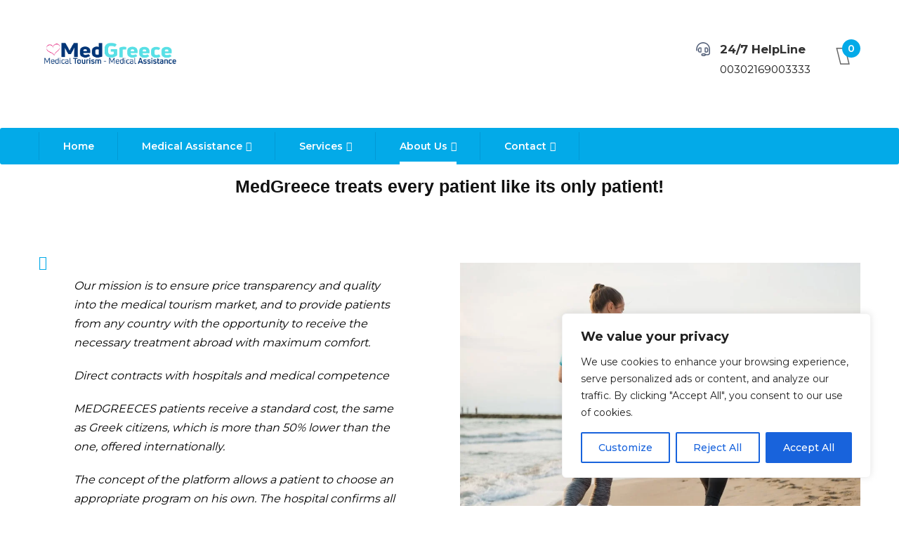

--- FILE ---
content_type: text/html; charset=UTF-8
request_url: https://medgreece.eu/how-it-works/
body_size: 39763
content:
<!DOCTYPE html>
<html lang="en-US">
<!--<![endif]-->
<head>
	<meta charset="UTF-8">
	<meta name="viewport" content="width=device-width">
	<link rel="profile" href="http://gmpg.org/xfn/11">
	<link rel="pingback" href="https://medgreece.eu/xmlrpc.php">
		<style>img:is([sizes="auto" i], [sizes^="auto," i]) { contain-intrinsic-size: 3000px 1500px }</style>
	
<!-- Search Engine Optimization by Rank Math PRO - https://rankmath.com/ -->
<title>How it works - MedGreece</title>
<meta name="description" content="Our mission is to ensure price transparency and quality into the medical tourism market, and to provide patients from any country with the opportunity to"/>
<meta name="robots" content="index, follow, max-snippet:-1, max-video-preview:-1, max-image-preview:large"/>
<link rel="canonical" href="https://medgreece.eu/how-it-works/" />
<meta property="og:locale" content="en_US" />
<meta property="og:type" content="article" />
<meta property="og:title" content="How it works - MedGreece" />
<meta property="og:description" content="Our mission is to ensure price transparency and quality into the medical tourism market, and to provide patients from any country with the opportunity to" />
<meta property="og:url" content="https://medgreece.eu/how-it-works/" />
<meta property="og:site_name" content="MedGreece" />
<meta property="og:updated_time" content="2023-04-21T09:29:18+00:00" />
<meta property="article:published_time" content="2019-05-14T13:36:36+00:00" />
<meta property="article:modified_time" content="2023-04-21T09:29:18+00:00" />
<meta name="twitter:card" content="summary_large_image" />
<meta name="twitter:title" content="How it works - MedGreece" />
<meta name="twitter:description" content="Our mission is to ensure price transparency and quality into the medical tourism market, and to provide patients from any country with the opportunity to" />
<meta name="twitter:label1" content="Time to read" />
<meta name="twitter:data1" content="3 minutes" />
<script type="application/ld+json" class="rank-math-schema-pro">{"@context":"https://schema.org","@graph":[{"@type":["MedicalBusiness","Organization"],"@id":"https://medgreece.eu/#organization","name":"MedGreece","url":"https://medgreece.eu","logo":{"@type":"ImageObject","@id":"https://medgreece.eu/#logo","url":"http://medgreece.eu/wp-content/uploads/2023/04/logo-google-500x500-1.png","contentUrl":"http://medgreece.eu/wp-content/uploads/2023/04/logo-google-500x500-1.png","caption":"MedGreece","inLanguage":"en-US","width":"500","height":"500"},"openingHours":["Monday,Tuesday,Wednesday,Thursday,Friday,Saturday,Sunday 09:00-17:00"],"image":{"@id":"https://medgreece.eu/#logo"}},{"@type":"WebSite","@id":"https://medgreece.eu/#website","url":"https://medgreece.eu","name":"MedGreece","publisher":{"@id":"https://medgreece.eu/#organization"},"inLanguage":"en-US"},{"@type":"WebPage","@id":"https://medgreece.eu/how-it-works/#webpage","url":"https://medgreece.eu/how-it-works/","name":"How it works - MedGreece","datePublished":"2019-05-14T13:36:36+00:00","dateModified":"2023-04-21T09:29:18+00:00","isPartOf":{"@id":"https://medgreece.eu/#website"},"inLanguage":"en-US"},{"@type":"Person","@id":"https://medgreece.eu/author/vaggelis/","name":"vaggelis","url":"https://medgreece.eu/author/vaggelis/","image":{"@type":"ImageObject","@id":"https://secure.gravatar.com/avatar/d3c90b53745012aae7e7c8e1e0408558?s=96&amp;d=mm&amp;r=g","url":"https://secure.gravatar.com/avatar/d3c90b53745012aae7e7c8e1e0408558?s=96&amp;d=mm&amp;r=g","caption":"vaggelis","inLanguage":"en-US"},"sameAs":["http://medgreece.eu"],"worksFor":{"@id":"https://medgreece.eu/#organization"}},{"@type":"Article","headline":"How it works - MedGreece","datePublished":"2019-05-14T13:36:36+00:00","dateModified":"2023-04-21T09:29:18+00:00","author":{"@id":"https://medgreece.eu/author/vaggelis/","name":"vaggelis"},"publisher":{"@id":"https://medgreece.eu/#organization"},"description":"Our mission is to ensure price transparency and quality into the medical tourism market, and to provide patients from any country with the opportunity to","name":"How it works - MedGreece","@id":"https://medgreece.eu/how-it-works/#richSnippet","isPartOf":{"@id":"https://medgreece.eu/how-it-works/#webpage"},"inLanguage":"en-US","mainEntityOfPage":{"@id":"https://medgreece.eu/how-it-works/#webpage"}}]}</script>
<!-- /Rank Math WordPress SEO plugin -->

<link rel='dns-prefetch' href='//fonts.googleapis.com' />
<link rel="alternate" type="application/rss+xml" title="MedGreece &raquo; Feed" href="https://medgreece.eu/feed/" />
<script type="text/javascript">
/* <![CDATA[ */
window._wpemojiSettings = {"baseUrl":"https:\/\/s.w.org\/images\/core\/emoji\/15.0.3\/72x72\/","ext":".png","svgUrl":"https:\/\/s.w.org\/images\/core\/emoji\/15.0.3\/svg\/","svgExt":".svg","source":{"concatemoji":"https:\/\/medgreece.eu\/wp-includes\/js\/wp-emoji-release.min.js?ver=6.7.4"}};
/*! This file is auto-generated */
!function(i,n){var o,s,e;function c(e){try{var t={supportTests:e,timestamp:(new Date).valueOf()};sessionStorage.setItem(o,JSON.stringify(t))}catch(e){}}function p(e,t,n){e.clearRect(0,0,e.canvas.width,e.canvas.height),e.fillText(t,0,0);var t=new Uint32Array(e.getImageData(0,0,e.canvas.width,e.canvas.height).data),r=(e.clearRect(0,0,e.canvas.width,e.canvas.height),e.fillText(n,0,0),new Uint32Array(e.getImageData(0,0,e.canvas.width,e.canvas.height).data));return t.every(function(e,t){return e===r[t]})}function u(e,t,n){switch(t){case"flag":return n(e,"\ud83c\udff3\ufe0f\u200d\u26a7\ufe0f","\ud83c\udff3\ufe0f\u200b\u26a7\ufe0f")?!1:!n(e,"\ud83c\uddfa\ud83c\uddf3","\ud83c\uddfa\u200b\ud83c\uddf3")&&!n(e,"\ud83c\udff4\udb40\udc67\udb40\udc62\udb40\udc65\udb40\udc6e\udb40\udc67\udb40\udc7f","\ud83c\udff4\u200b\udb40\udc67\u200b\udb40\udc62\u200b\udb40\udc65\u200b\udb40\udc6e\u200b\udb40\udc67\u200b\udb40\udc7f");case"emoji":return!n(e,"\ud83d\udc26\u200d\u2b1b","\ud83d\udc26\u200b\u2b1b")}return!1}function f(e,t,n){var r="undefined"!=typeof WorkerGlobalScope&&self instanceof WorkerGlobalScope?new OffscreenCanvas(300,150):i.createElement("canvas"),a=r.getContext("2d",{willReadFrequently:!0}),o=(a.textBaseline="top",a.font="600 32px Arial",{});return e.forEach(function(e){o[e]=t(a,e,n)}),o}function t(e){var t=i.createElement("script");t.src=e,t.defer=!0,i.head.appendChild(t)}"undefined"!=typeof Promise&&(o="wpEmojiSettingsSupports",s=["flag","emoji"],n.supports={everything:!0,everythingExceptFlag:!0},e=new Promise(function(e){i.addEventListener("DOMContentLoaded",e,{once:!0})}),new Promise(function(t){var n=function(){try{var e=JSON.parse(sessionStorage.getItem(o));if("object"==typeof e&&"number"==typeof e.timestamp&&(new Date).valueOf()<e.timestamp+604800&&"object"==typeof e.supportTests)return e.supportTests}catch(e){}return null}();if(!n){if("undefined"!=typeof Worker&&"undefined"!=typeof OffscreenCanvas&&"undefined"!=typeof URL&&URL.createObjectURL&&"undefined"!=typeof Blob)try{var e="postMessage("+f.toString()+"("+[JSON.stringify(s),u.toString(),p.toString()].join(",")+"));",r=new Blob([e],{type:"text/javascript"}),a=new Worker(URL.createObjectURL(r),{name:"wpTestEmojiSupports"});return void(a.onmessage=function(e){c(n=e.data),a.terminate(),t(n)})}catch(e){}c(n=f(s,u,p))}t(n)}).then(function(e){for(var t in e)n.supports[t]=e[t],n.supports.everything=n.supports.everything&&n.supports[t],"flag"!==t&&(n.supports.everythingExceptFlag=n.supports.everythingExceptFlag&&n.supports[t]);n.supports.everythingExceptFlag=n.supports.everythingExceptFlag&&!n.supports.flag,n.DOMReady=!1,n.readyCallback=function(){n.DOMReady=!0}}).then(function(){return e}).then(function(){var e;n.supports.everything||(n.readyCallback(),(e=n.source||{}).concatemoji?t(e.concatemoji):e.wpemoji&&e.twemoji&&(t(e.twemoji),t(e.wpemoji)))}))}((window,document),window._wpemojiSettings);
/* ]]> */
</script>
<link rel='stylesheet' id='dashicons-css' href='https://medgreece.eu/wp-includes/css/dashicons.min.css?ver=6.7.4' type='text/css' media='all' />
<link rel='stylesheet' id='thickbox-css' href='https://medgreece.eu/wp-includes/js/thickbox/thickbox.css?ver=6.7.4' type='text/css' media='all' />
<style id='wp-emoji-styles-inline-css' type='text/css'>

	img.wp-smiley, img.emoji {
		display: inline !important;
		border: none !important;
		box-shadow: none !important;
		height: 1em !important;
		width: 1em !important;
		margin: 0 0.07em !important;
		vertical-align: -0.1em !important;
		background: none !important;
		padding: 0 !important;
	}
</style>
<link rel='stylesheet' id='wp-block-library-css' href='https://medgreece.eu/wp-includes/css/dist/block-library/style.min.css?ver=6.7.4' type='text/css' media='all' />
<style id='classic-theme-styles-inline-css' type='text/css'>
/*! This file is auto-generated */
.wp-block-button__link{color:#fff;background-color:#32373c;border-radius:9999px;box-shadow:none;text-decoration:none;padding:calc(.667em + 2px) calc(1.333em + 2px);font-size:1.125em}.wp-block-file__button{background:#32373c;color:#fff;text-decoration:none}
</style>
<style id='global-styles-inline-css' type='text/css'>
:root{--wp--preset--aspect-ratio--square: 1;--wp--preset--aspect-ratio--4-3: 4/3;--wp--preset--aspect-ratio--3-4: 3/4;--wp--preset--aspect-ratio--3-2: 3/2;--wp--preset--aspect-ratio--2-3: 2/3;--wp--preset--aspect-ratio--16-9: 16/9;--wp--preset--aspect-ratio--9-16: 9/16;--wp--preset--color--black: #000000;--wp--preset--color--cyan-bluish-gray: #abb8c3;--wp--preset--color--white: #ffffff;--wp--preset--color--pale-pink: #f78da7;--wp--preset--color--vivid-red: #cf2e2e;--wp--preset--color--luminous-vivid-orange: #ff6900;--wp--preset--color--luminous-vivid-amber: #fcb900;--wp--preset--color--light-green-cyan: #7bdcb5;--wp--preset--color--vivid-green-cyan: #00d084;--wp--preset--color--pale-cyan-blue: #8ed1fc;--wp--preset--color--vivid-cyan-blue: #0693e3;--wp--preset--color--vivid-purple: #9b51e0;--wp--preset--gradient--vivid-cyan-blue-to-vivid-purple: linear-gradient(135deg,rgba(6,147,227,1) 0%,rgb(155,81,224) 100%);--wp--preset--gradient--light-green-cyan-to-vivid-green-cyan: linear-gradient(135deg,rgb(122,220,180) 0%,rgb(0,208,130) 100%);--wp--preset--gradient--luminous-vivid-amber-to-luminous-vivid-orange: linear-gradient(135deg,rgba(252,185,0,1) 0%,rgba(255,105,0,1) 100%);--wp--preset--gradient--luminous-vivid-orange-to-vivid-red: linear-gradient(135deg,rgba(255,105,0,1) 0%,rgb(207,46,46) 100%);--wp--preset--gradient--very-light-gray-to-cyan-bluish-gray: linear-gradient(135deg,rgb(238,238,238) 0%,rgb(169,184,195) 100%);--wp--preset--gradient--cool-to-warm-spectrum: linear-gradient(135deg,rgb(74,234,220) 0%,rgb(151,120,209) 20%,rgb(207,42,186) 40%,rgb(238,44,130) 60%,rgb(251,105,98) 80%,rgb(254,248,76) 100%);--wp--preset--gradient--blush-light-purple: linear-gradient(135deg,rgb(255,206,236) 0%,rgb(152,150,240) 100%);--wp--preset--gradient--blush-bordeaux: linear-gradient(135deg,rgb(254,205,165) 0%,rgb(254,45,45) 50%,rgb(107,0,62) 100%);--wp--preset--gradient--luminous-dusk: linear-gradient(135deg,rgb(255,203,112) 0%,rgb(199,81,192) 50%,rgb(65,88,208) 100%);--wp--preset--gradient--pale-ocean: linear-gradient(135deg,rgb(255,245,203) 0%,rgb(182,227,212) 50%,rgb(51,167,181) 100%);--wp--preset--gradient--electric-grass: linear-gradient(135deg,rgb(202,248,128) 0%,rgb(113,206,126) 100%);--wp--preset--gradient--midnight: linear-gradient(135deg,rgb(2,3,129) 0%,rgb(40,116,252) 100%);--wp--preset--font-size--small: 13px;--wp--preset--font-size--medium: 20px;--wp--preset--font-size--large: 36px;--wp--preset--font-size--x-large: 42px;--wp--preset--spacing--20: 0.44rem;--wp--preset--spacing--30: 0.67rem;--wp--preset--spacing--40: 1rem;--wp--preset--spacing--50: 1.5rem;--wp--preset--spacing--60: 2.25rem;--wp--preset--spacing--70: 3.38rem;--wp--preset--spacing--80: 5.06rem;--wp--preset--shadow--natural: 6px 6px 9px rgba(0, 0, 0, 0.2);--wp--preset--shadow--deep: 12px 12px 50px rgba(0, 0, 0, 0.4);--wp--preset--shadow--sharp: 6px 6px 0px rgba(0, 0, 0, 0.2);--wp--preset--shadow--outlined: 6px 6px 0px -3px rgba(255, 255, 255, 1), 6px 6px rgba(0, 0, 0, 1);--wp--preset--shadow--crisp: 6px 6px 0px rgba(0, 0, 0, 1);}:where(.is-layout-flex){gap: 0.5em;}:where(.is-layout-grid){gap: 0.5em;}body .is-layout-flex{display: flex;}.is-layout-flex{flex-wrap: wrap;align-items: center;}.is-layout-flex > :is(*, div){margin: 0;}body .is-layout-grid{display: grid;}.is-layout-grid > :is(*, div){margin: 0;}:where(.wp-block-columns.is-layout-flex){gap: 2em;}:where(.wp-block-columns.is-layout-grid){gap: 2em;}:where(.wp-block-post-template.is-layout-flex){gap: 1.25em;}:where(.wp-block-post-template.is-layout-grid){gap: 1.25em;}.has-black-color{color: var(--wp--preset--color--black) !important;}.has-cyan-bluish-gray-color{color: var(--wp--preset--color--cyan-bluish-gray) !important;}.has-white-color{color: var(--wp--preset--color--white) !important;}.has-pale-pink-color{color: var(--wp--preset--color--pale-pink) !important;}.has-vivid-red-color{color: var(--wp--preset--color--vivid-red) !important;}.has-luminous-vivid-orange-color{color: var(--wp--preset--color--luminous-vivid-orange) !important;}.has-luminous-vivid-amber-color{color: var(--wp--preset--color--luminous-vivid-amber) !important;}.has-light-green-cyan-color{color: var(--wp--preset--color--light-green-cyan) !important;}.has-vivid-green-cyan-color{color: var(--wp--preset--color--vivid-green-cyan) !important;}.has-pale-cyan-blue-color{color: var(--wp--preset--color--pale-cyan-blue) !important;}.has-vivid-cyan-blue-color{color: var(--wp--preset--color--vivid-cyan-blue) !important;}.has-vivid-purple-color{color: var(--wp--preset--color--vivid-purple) !important;}.has-black-background-color{background-color: var(--wp--preset--color--black) !important;}.has-cyan-bluish-gray-background-color{background-color: var(--wp--preset--color--cyan-bluish-gray) !important;}.has-white-background-color{background-color: var(--wp--preset--color--white) !important;}.has-pale-pink-background-color{background-color: var(--wp--preset--color--pale-pink) !important;}.has-vivid-red-background-color{background-color: var(--wp--preset--color--vivid-red) !important;}.has-luminous-vivid-orange-background-color{background-color: var(--wp--preset--color--luminous-vivid-orange) !important;}.has-luminous-vivid-amber-background-color{background-color: var(--wp--preset--color--luminous-vivid-amber) !important;}.has-light-green-cyan-background-color{background-color: var(--wp--preset--color--light-green-cyan) !important;}.has-vivid-green-cyan-background-color{background-color: var(--wp--preset--color--vivid-green-cyan) !important;}.has-pale-cyan-blue-background-color{background-color: var(--wp--preset--color--pale-cyan-blue) !important;}.has-vivid-cyan-blue-background-color{background-color: var(--wp--preset--color--vivid-cyan-blue) !important;}.has-vivid-purple-background-color{background-color: var(--wp--preset--color--vivid-purple) !important;}.has-black-border-color{border-color: var(--wp--preset--color--black) !important;}.has-cyan-bluish-gray-border-color{border-color: var(--wp--preset--color--cyan-bluish-gray) !important;}.has-white-border-color{border-color: var(--wp--preset--color--white) !important;}.has-pale-pink-border-color{border-color: var(--wp--preset--color--pale-pink) !important;}.has-vivid-red-border-color{border-color: var(--wp--preset--color--vivid-red) !important;}.has-luminous-vivid-orange-border-color{border-color: var(--wp--preset--color--luminous-vivid-orange) !important;}.has-luminous-vivid-amber-border-color{border-color: var(--wp--preset--color--luminous-vivid-amber) !important;}.has-light-green-cyan-border-color{border-color: var(--wp--preset--color--light-green-cyan) !important;}.has-vivid-green-cyan-border-color{border-color: var(--wp--preset--color--vivid-green-cyan) !important;}.has-pale-cyan-blue-border-color{border-color: var(--wp--preset--color--pale-cyan-blue) !important;}.has-vivid-cyan-blue-border-color{border-color: var(--wp--preset--color--vivid-cyan-blue) !important;}.has-vivid-purple-border-color{border-color: var(--wp--preset--color--vivid-purple) !important;}.has-vivid-cyan-blue-to-vivid-purple-gradient-background{background: var(--wp--preset--gradient--vivid-cyan-blue-to-vivid-purple) !important;}.has-light-green-cyan-to-vivid-green-cyan-gradient-background{background: var(--wp--preset--gradient--light-green-cyan-to-vivid-green-cyan) !important;}.has-luminous-vivid-amber-to-luminous-vivid-orange-gradient-background{background: var(--wp--preset--gradient--luminous-vivid-amber-to-luminous-vivid-orange) !important;}.has-luminous-vivid-orange-to-vivid-red-gradient-background{background: var(--wp--preset--gradient--luminous-vivid-orange-to-vivid-red) !important;}.has-very-light-gray-to-cyan-bluish-gray-gradient-background{background: var(--wp--preset--gradient--very-light-gray-to-cyan-bluish-gray) !important;}.has-cool-to-warm-spectrum-gradient-background{background: var(--wp--preset--gradient--cool-to-warm-spectrum) !important;}.has-blush-light-purple-gradient-background{background: var(--wp--preset--gradient--blush-light-purple) !important;}.has-blush-bordeaux-gradient-background{background: var(--wp--preset--gradient--blush-bordeaux) !important;}.has-luminous-dusk-gradient-background{background: var(--wp--preset--gradient--luminous-dusk) !important;}.has-pale-ocean-gradient-background{background: var(--wp--preset--gradient--pale-ocean) !important;}.has-electric-grass-gradient-background{background: var(--wp--preset--gradient--electric-grass) !important;}.has-midnight-gradient-background{background: var(--wp--preset--gradient--midnight) !important;}.has-small-font-size{font-size: var(--wp--preset--font-size--small) !important;}.has-medium-font-size{font-size: var(--wp--preset--font-size--medium) !important;}.has-large-font-size{font-size: var(--wp--preset--font-size--large) !important;}.has-x-large-font-size{font-size: var(--wp--preset--font-size--x-large) !important;}
:where(.wp-block-post-template.is-layout-flex){gap: 1.25em;}:where(.wp-block-post-template.is-layout-grid){gap: 1.25em;}
:where(.wp-block-columns.is-layout-flex){gap: 2em;}:where(.wp-block-columns.is-layout-grid){gap: 2em;}
:root :where(.wp-block-pullquote){font-size: 1.5em;line-height: 1.6;}
</style>
<link rel='stylesheet' id='sp-ea-fontello-icons-css' href='https://medgreece.eu/wp-content/plugins/easy-accordion-free/admin/css/fontello.min.css?ver=3.0.2' type='text/css' media='all' />
<link rel='stylesheet' id='sp-ea-style-css' href='https://medgreece.eu/wp-content/plugins/easy-accordion-free/public/assets/css/ea-style.css?ver=3.0.2' type='text/css' media='all' />
<style id='sp-ea-style-inline-css' type='text/css'>
#sp-ea-15547 .spcollapsing { height: 0; overflow: hidden; transition-property: height;transition-duration: 300ms;}.sp-easy-accordion-enabled .eap_section_title_15547, body .eap_section_title_15547 { color: #5ec9f1; margin-bottom:  30px; }#sp-ea-15547.sp-easy-accordion>.sp-ea-single {margin-bottom: 10px; border: 1px solid #e2e2e2; }#sp-ea-15547.sp-easy-accordion>.sp-ea-single>.ea-header a {color: #444;}#sp-ea-15547.sp-easy-accordion>.sp-ea-single>.sp-collapse>.ea-body {background: #fff; color: #444;}#sp-ea-15547.sp-easy-accordion>.sp-ea-single {background: #eee;}#sp-ea-15547.sp-easy-accordion>.sp-ea-single>.ea-header a .ea-expand-icon { float: left; color: #444;font-size: 16px;}#sp-ea-15548 .spcollapsing { height: 0; overflow: hidden; transition-property: height;transition-duration: 300ms;}.sp-easy-accordion-enabled .eap_section_title_15548, body .eap_section_title_15548 { color: #5ec9f1; margin-bottom:  30px; }#sp-ea-15548.sp-easy-accordion>.sp-ea-single {margin-bottom: 10px; border: 1px solid #e2e2e2; }#sp-ea-15548.sp-easy-accordion>.sp-ea-single>.ea-header a {color: #444;}#sp-ea-15548.sp-easy-accordion>.sp-ea-single>.sp-collapse>.ea-body {background: #fff; color: #444;}#sp-ea-15548.sp-easy-accordion>.sp-ea-single {background: #eee;}#sp-ea-15548.sp-easy-accordion>.sp-ea-single>.ea-header a .ea-expand-icon { float: left; color: #444;font-size: 16px;}#sp-ea-15549 .spcollapsing { height: 0; overflow: hidden; transition-property: height;transition-duration: 300ms;}.sp-easy-accordion-enabled .eap_section_title_15549, body .eap_section_title_15549 { color: #5ec9f1; margin-bottom:  30px; }#sp-ea-15549.sp-easy-accordion>.sp-ea-single {margin-bottom: 10px; border: 1px solid #e2e2e2; }#sp-ea-15549.sp-easy-accordion>.sp-ea-single>.ea-header a {color: #444444;}#sp-ea-15549.sp-easy-accordion>.sp-ea-single>.sp-collapse>.ea-body {background: #fff; color: #444;}#sp-ea-15549.sp-easy-accordion>.sp-ea-single {background: #eee;}#sp-ea-15549.sp-easy-accordion>.sp-ea-single>.ea-header a .ea-expand-icon { float: left; color: #444;font-size: 16px;}
</style>
<link rel='stylesheet' id='eh-style-css' href='https://medgreece.eu/wp-content/plugins/payment-gateway-stripe-and-woocommerce-integration/assets/css/eh-style.css?ver=4.0.4' type='text/css' media='all' />
<style id='woocommerce-inline-inline-css' type='text/css'>
.woocommerce form .form-row .required { visibility: visible; }
</style>
<link rel='stylesheet' id='wrcptfront-css' href='https://medgreece.eu/wp-content/plugins/wrc-pricing-tables/css/wrcpt-front.css?ver=2.4.4' type='text/css' media='all' />
<link rel='stylesheet' id='googleFonts-css' href='//fonts.googleapis.com/css2?family=Open+Sans:ital,wght@0,400;0,600;0,700;1,400;1,600&#038;family=Roboto:wght@400;700&#038;display=swap' type='text/css' media='all' />
<link rel='stylesheet' id='woo-variation-swatches-css' href='https://medgreece.eu/wp-content/plugins/woo-variation-swatches/assets/css/frontend.min.css?ver=1739874185' type='text/css' media='all' />
<style id='woo-variation-swatches-inline-css' type='text/css'>
:root {
--wvs-tick:url("data:image/svg+xml;utf8,%3Csvg filter='drop-shadow(0px 0px 2px rgb(0 0 0 / .8))' xmlns='http://www.w3.org/2000/svg'  viewBox='0 0 30 30'%3E%3Cpath fill='none' stroke='%2303aae8' stroke-linecap='round' stroke-linejoin='round' stroke-width='4' d='M4 16L11 23 27 7'/%3E%3C/svg%3E");

--wvs-cross:url("data:image/svg+xml;utf8,%3Csvg filter='drop-shadow(0px 0px 5px rgb(255 255 255 / .6))' xmlns='http://www.w3.org/2000/svg' width='72px' height='72px' viewBox='0 0 24 24'%3E%3Cpath fill='none' stroke='%23ff0000' stroke-linecap='round' stroke-width='0.6' d='M5 5L19 19M19 5L5 19'/%3E%3C/svg%3E");
--wvs-single-product-item-width:30px;
--wvs-single-product-item-height:30px;
--wvs-single-product-item-font-size:16px}
</style>
<link rel='stylesheet' id='brands-styles-css' href='https://medgreece.eu/wp-content/plugins/woocommerce/assets/css/brands.css?ver=10.3.7' type='text/css' media='all' />
<link rel='stylesheet' id='bezin-fonts-css' href='https://fonts.googleapis.com/css?family=Montserrat%3A400%2C500%2C600%2C700%7CArial&#038;subset=latin%2Clatin-ext' type='text/css' media='all' />
<link rel='stylesheet' id='bezin-style-css' href='https://medgreece.eu/wp-content/themes/bezin/style.css?ver=6.7.4' type='text/css' media='all' />
<!--[if lt IE 9]>
<link rel='stylesheet' id='bezin-ie-css' href='https://medgreece.eu/wp-content/themes/bezin/css/ie.css?ver=20131205' type='text/css' media='all' />
<![endif]-->
<link rel='stylesheet' id='bootstrap-css' href='https://medgreece.eu/wp-content/themes/bezin/css/bootstrap.css?ver=6.7.4' type='text/css' media='all' />
<link rel='stylesheet' id='fancybox-css' href='https://medgreece.eu/wp-content/themes/bezin/css/jquery.fancybox.css' type='text/css' media='all' />
<link rel='stylesheet' id='mmenu-all-css' href='https://medgreece.eu/wp-content/themes/bezin/css/jquery.mmenu.all.css?ver=6.7.4' type='text/css' media='all' />
<link rel='stylesheet' id='slick-css' href='https://medgreece.eu/wp-content/themes/bezin/css/slick/slick.css' type='text/css' media='all' />
<link rel='stylesheet' id='font-awesome-css' href='https://medgreece.eu/wp-content/themes/bezin/css/font-awesome.css?ver=6.7.4' type='text/css' media='all' />
<link rel='stylesheet' id='materia-css' href='https://medgreece.eu/wp-content/themes/bezin/css/materia.css?ver=6.7.4' type='text/css' media='all' />
<link rel='stylesheet' id='elegant-css' href='https://medgreece.eu/wp-content/themes/bezin/css/elegant.css?ver=6.7.4' type='text/css' media='all' />
<link rel='stylesheet' id='icofont-css' href='https://medgreece.eu/wp-content/themes/bezin/css/icofont.css?ver=6.7.4' type='text/css' media='all' />
<link rel='stylesheet' id='icomoon-css' href='https://medgreece.eu/wp-content/themes/bezin/css/icomoon.css?ver=6.7.4' type='text/css' media='all' />
<link rel='stylesheet' id='ionicons-css' href='https://medgreece.eu/wp-content/themes/bezin/css/ionicons.css?ver=6.7.4' type='text/css' media='all' />
<link rel='stylesheet' id='simple-line-icons-css' href='https://medgreece.eu/wp-content/themes/bezin/css/simple-line-icons.css?ver=6.7.4' type='text/css' media='all' />
<link rel='stylesheet' id='bezin-style-template-css' href='https://medgreece.eu/wp-content/themes/bezin/css/template.css?ver=6.7.4' type='text/css' media='all' />
<style id='bezin-style-template-inline-css' type='text/css'>
.product_title		{font-family:	 ;font-size:	14px;font-weight:400;}
</style>
<link rel='stylesheet' id='bwp_woocommerce_filter_products-css' href='https://medgreece.eu/wp-content/plugins/wpbingo/assets/css/bwp_ajax_filter.css?ver=6.7.4' type='text/css' media='all' />
<link rel='stylesheet' id='tablepress-default-css' href='https://medgreece.eu/wp-content/plugins/tablepress/css/build/default.css?ver=3.2.5' type='text/css' media='all' />
<link rel='stylesheet' id='uap_public_style-css' href='https://medgreece.eu/wp-content/plugins/indeed-affiliate-pro/assets/css/main_public.min.css?ver=8.5' type='text/css' media='all' />
<link rel='stylesheet' id='uap_templates-css' href='https://medgreece.eu/wp-content/plugins/indeed-affiliate-pro/assets/css/templates.min.css?ver=8.5' type='text/css' media='all' />
<link rel='stylesheet' id='js_composer_front-css' href='https://medgreece.eu/wp-content/plugins/js_composer/assets/css/js_composer.min.css?ver=7.4' type='text/css' media='all' />
<link rel='stylesheet' id='bsf-Defaults-css' href='https://medgreece.eu/wp-content/uploads/smile_fonts/Defaults/Defaults.css?ver=3.19.19' type='text/css' media='all' />
<link rel='stylesheet' id='ultimate-vc-addons-style-css' href='https://medgreece.eu/wp-content/plugins/Ultimate_VC_Addons/assets/min-css/style.min.css?ver=3.19.19' type='text/css' media='all' />
<link rel='stylesheet' id='ultimate-vc-addons-headings-style-css' href='https://medgreece.eu/wp-content/plugins/Ultimate_VC_Addons/assets/min-css/headings.min.css?ver=3.19.19' type='text/css' media='all' />
<link rel='stylesheet' id='ultimate-vc-addons-animate-css' href='https://medgreece.eu/wp-content/plugins/Ultimate_VC_Addons/assets/min-css/animate.min.css?ver=3.19.19' type='text/css' media='all' />
<script type="text/template" id="tmpl-variation-template">
	<div class="woocommerce-variation-description">{{{ data.variation.variation_description }}}</div>
	<div class="woocommerce-variation-price">{{{ data.variation.price_html }}}</div>
	<div class="woocommerce-variation-availability">{{{ data.variation.availability_html }}}</div>
</script>
<script type="text/template" id="tmpl-unavailable-variation-template">
	<p role="alert">Sorry, this product is unavailable. Please choose a different combination.</p>
</script>
<script type="text/javascript" src="https://medgreece.eu/wp-includes/js/jquery/jquery.min.js?ver=3.7.1" id="jquery-core-js"></script>
<script type="text/javascript" src="https://medgreece.eu/wp-includes/js/jquery/jquery-migrate.min.js?ver=3.4.1" id="jquery-migrate-js"></script>
<script type="text/javascript" id="cookie-law-info-js-extra">
/* <![CDATA[ */
var _ckyConfig = {"_ipData":[],"_assetsURL":"https:\/\/medgreece.eu\/wp-content\/plugins\/cookie-law-info\/lite\/frontend\/images\/","_publicURL":"https:\/\/medgreece.eu","_expiry":"365","_categories":[{"name":"Necessary","slug":"necessary","isNecessary":true,"ccpaDoNotSell":true,"cookies":[],"active":true,"defaultConsent":{"gdpr":true,"ccpa":true}},{"name":"Functional","slug":"functional","isNecessary":false,"ccpaDoNotSell":true,"cookies":[],"active":true,"defaultConsent":{"gdpr":false,"ccpa":false}},{"name":"Analytics","slug":"analytics","isNecessary":false,"ccpaDoNotSell":true,"cookies":[],"active":true,"defaultConsent":{"gdpr":false,"ccpa":false}},{"name":"Performance","slug":"performance","isNecessary":false,"ccpaDoNotSell":true,"cookies":[],"active":true,"defaultConsent":{"gdpr":false,"ccpa":false}},{"name":"Advertisement","slug":"advertisement","isNecessary":false,"ccpaDoNotSell":true,"cookies":[],"active":true,"defaultConsent":{"gdpr":false,"ccpa":false}}],"_activeLaw":"gdpr","_rootDomain":"","_block":"1","_showBanner":"1","_bannerConfig":{"settings":{"type":"box","preferenceCenterType":"popup","position":"bottom-right","applicableLaw":"gdpr"},"behaviours":{"reloadBannerOnAccept":false,"loadAnalyticsByDefault":false,"animations":{"onLoad":"animate","onHide":"sticky"}},"config":{"revisitConsent":{"status":true,"tag":"revisit-consent","position":"bottom-left","meta":{"url":"#"},"styles":{"background-color":"#0056A7"},"elements":{"title":{"type":"text","tag":"revisit-consent-title","status":true,"styles":{"color":"#0056a7"}}}},"preferenceCenter":{"toggle":{"status":true,"tag":"detail-category-toggle","type":"toggle","states":{"active":{"styles":{"background-color":"#1863DC"}},"inactive":{"styles":{"background-color":"#D0D5D2"}}}}},"categoryPreview":{"status":false,"toggle":{"status":true,"tag":"detail-category-preview-toggle","type":"toggle","states":{"active":{"styles":{"background-color":"#1863DC"}},"inactive":{"styles":{"background-color":"#D0D5D2"}}}}},"videoPlaceholder":{"status":true,"styles":{"background-color":"#000000","border-color":"#000000","color":"#ffffff"}},"readMore":{"status":false,"tag":"readmore-button","type":"link","meta":{"noFollow":true,"newTab":true},"styles":{"color":"#1863DC","background-color":"transparent","border-color":"transparent"}},"auditTable":{"status":true},"optOption":{"status":true,"toggle":{"status":true,"tag":"optout-option-toggle","type":"toggle","states":{"active":{"styles":{"background-color":"#1863dc"}},"inactive":{"styles":{"background-color":"#FFFFFF"}}}}}}},"_version":"3.2.10","_logConsent":"1","_tags":[{"tag":"accept-button","styles":{"color":"#FFFFFF","background-color":"#1863DC","border-color":"#1863DC"}},{"tag":"reject-button","styles":{"color":"#1863DC","background-color":"transparent","border-color":"#1863DC"}},{"tag":"settings-button","styles":{"color":"#1863DC","background-color":"transparent","border-color":"#1863DC"}},{"tag":"readmore-button","styles":{"color":"#1863DC","background-color":"transparent","border-color":"transparent"}},{"tag":"donotsell-button","styles":{"color":"#1863DC","background-color":"transparent","border-color":"transparent"}},{"tag":"accept-button","styles":{"color":"#FFFFFF","background-color":"#1863DC","border-color":"#1863DC"}},{"tag":"revisit-consent","styles":{"background-color":"#0056A7"}}],"_shortCodes":[{"key":"cky_readmore","content":"<a href=\"#\" class=\"cky-policy\" aria-label=\"Cookie Policy\" target=\"_blank\" rel=\"noopener\" data-cky-tag=\"readmore-button\">Cookie Policy<\/a>","tag":"readmore-button","status":false,"attributes":{"rel":"nofollow","target":"_blank"}},{"key":"cky_show_desc","content":"<button class=\"cky-show-desc-btn\" data-cky-tag=\"show-desc-button\" aria-label=\"Show more\">Show more<\/button>","tag":"show-desc-button","status":true,"attributes":[]},{"key":"cky_hide_desc","content":"<button class=\"cky-show-desc-btn\" data-cky-tag=\"hide-desc-button\" aria-label=\"Show less\">Show less<\/button>","tag":"hide-desc-button","status":true,"attributes":[]},{"key":"cky_category_toggle_label","content":"[cky_{{status}}_category_label] [cky_preference_{{category_slug}}_title]","tag":"","status":true,"attributes":[]},{"key":"cky_enable_category_label","content":"Enable","tag":"","status":true,"attributes":[]},{"key":"cky_disable_category_label","content":"Disable","tag":"","status":true,"attributes":[]},{"key":"cky_video_placeholder","content":"<div class=\"video-placeholder-normal\" data-cky-tag=\"video-placeholder\" id=\"[UNIQUEID]\"><p class=\"video-placeholder-text-normal\" data-cky-tag=\"placeholder-title\">Please accept cookies to access this content<\/p><\/div>","tag":"","status":true,"attributes":[]},{"key":"cky_enable_optout_label","content":"Enable","tag":"","status":true,"attributes":[]},{"key":"cky_disable_optout_label","content":"Disable","tag":"","status":true,"attributes":[]},{"key":"cky_optout_toggle_label","content":"[cky_{{status}}_optout_label] [cky_optout_option_title]","tag":"","status":true,"attributes":[]},{"key":"cky_optout_option_title","content":"Do Not Sell or Share My Personal Information","tag":"","status":true,"attributes":[]},{"key":"cky_optout_close_label","content":"Close","tag":"","status":true,"attributes":[]}],"_rtl":"","_language":"en","_providersToBlock":[]};
var _ckyStyles = {"css":".cky-overlay{background: #000000; opacity: 0.4; position: fixed; top: 0; left: 0; width: 100%; height: 100%; z-index: 99999999;}.cky-hide{display: none;}.cky-btn-revisit-wrapper{display: flex; align-items: center; justify-content: center; background: #0056a7; width: 45px; height: 45px; border-radius: 50%; position: fixed; z-index: 999999; cursor: pointer;}.cky-revisit-bottom-left{bottom: 15px; left: 15px;}.cky-revisit-bottom-right{bottom: 15px; right: 15px;}.cky-btn-revisit-wrapper .cky-btn-revisit{display: flex; align-items: center; justify-content: center; background: none; border: none; cursor: pointer; position: relative; margin: 0; padding: 0;}.cky-btn-revisit-wrapper .cky-btn-revisit img{max-width: fit-content; margin: 0; height: 30px; width: 30px;}.cky-revisit-bottom-left:hover::before{content: attr(data-tooltip); position: absolute; background: #4e4b66; color: #ffffff; left: calc(100% + 7px); font-size: 12px; line-height: 16px; width: max-content; padding: 4px 8px; border-radius: 4px;}.cky-revisit-bottom-left:hover::after{position: absolute; content: \"\"; border: 5px solid transparent; left: calc(100% + 2px); border-left-width: 0; border-right-color: #4e4b66;}.cky-revisit-bottom-right:hover::before{content: attr(data-tooltip); position: absolute; background: #4e4b66; color: #ffffff; right: calc(100% + 7px); font-size: 12px; line-height: 16px; width: max-content; padding: 4px 8px; border-radius: 4px;}.cky-revisit-bottom-right:hover::after{position: absolute; content: \"\"; border: 5px solid transparent; right: calc(100% + 2px); border-right-width: 0; border-left-color: #4e4b66;}.cky-revisit-hide{display: none;}.cky-consent-container{position: fixed; width: 440px; box-sizing: border-box; z-index: 9999999; border-radius: 6px;}.cky-consent-container .cky-consent-bar{background: #ffffff; border: 1px solid; padding: 20px 26px; box-shadow: 0 -1px 10px 0 #acabab4d; border-radius: 6px;}.cky-box-bottom-left{bottom: 40px; left: 40px;}.cky-box-bottom-right{bottom: 40px; right: 40px;}.cky-box-top-left{top: 40px; left: 40px;}.cky-box-top-right{top: 40px; right: 40px;}.cky-custom-brand-logo-wrapper .cky-custom-brand-logo{width: 100px; height: auto; margin: 0 0 12px 0;}.cky-notice .cky-title{color: #212121; font-weight: 700; font-size: 18px; line-height: 24px; margin: 0 0 12px 0;}.cky-notice-des *,.cky-preference-content-wrapper *,.cky-accordion-header-des *,.cky-gpc-wrapper .cky-gpc-desc *{font-size: 14px;}.cky-notice-des{color: #212121; font-size: 14px; line-height: 24px; font-weight: 400;}.cky-notice-des img{height: 25px; width: 25px;}.cky-consent-bar .cky-notice-des p,.cky-gpc-wrapper .cky-gpc-desc p,.cky-preference-body-wrapper .cky-preference-content-wrapper p,.cky-accordion-header-wrapper .cky-accordion-header-des p,.cky-cookie-des-table li div:last-child p{color: inherit; margin-top: 0; overflow-wrap: break-word;}.cky-notice-des P:last-child,.cky-preference-content-wrapper p:last-child,.cky-cookie-des-table li div:last-child p:last-child,.cky-gpc-wrapper .cky-gpc-desc p:last-child{margin-bottom: 0;}.cky-notice-des a.cky-policy,.cky-notice-des button.cky-policy{font-size: 14px; color: #1863dc; white-space: nowrap; cursor: pointer; background: transparent; border: 1px solid; text-decoration: underline;}.cky-notice-des button.cky-policy{padding: 0;}.cky-notice-des a.cky-policy:focus-visible,.cky-notice-des button.cky-policy:focus-visible,.cky-preference-content-wrapper .cky-show-desc-btn:focus-visible,.cky-accordion-header .cky-accordion-btn:focus-visible,.cky-preference-header .cky-btn-close:focus-visible,.cky-switch input[type=\"checkbox\"]:focus-visible,.cky-footer-wrapper a:focus-visible,.cky-btn:focus-visible{outline: 2px solid #1863dc; outline-offset: 2px;}.cky-btn:focus:not(:focus-visible),.cky-accordion-header .cky-accordion-btn:focus:not(:focus-visible),.cky-preference-content-wrapper .cky-show-desc-btn:focus:not(:focus-visible),.cky-btn-revisit-wrapper .cky-btn-revisit:focus:not(:focus-visible),.cky-preference-header .cky-btn-close:focus:not(:focus-visible),.cky-consent-bar .cky-banner-btn-close:focus:not(:focus-visible){outline: 0;}button.cky-show-desc-btn:not(:hover):not(:active){color: #1863dc; background: transparent;}button.cky-accordion-btn:not(:hover):not(:active),button.cky-banner-btn-close:not(:hover):not(:active),button.cky-btn-revisit:not(:hover):not(:active),button.cky-btn-close:not(:hover):not(:active){background: transparent;}.cky-consent-bar button:hover,.cky-modal.cky-modal-open button:hover,.cky-consent-bar button:focus,.cky-modal.cky-modal-open button:focus{text-decoration: none;}.cky-notice-btn-wrapper{display: flex; justify-content: flex-start; align-items: center; flex-wrap: wrap; margin-top: 16px;}.cky-notice-btn-wrapper .cky-btn{text-shadow: none; box-shadow: none;}.cky-btn{flex: auto; max-width: 100%; font-size: 14px; font-family: inherit; line-height: 24px; padding: 8px; font-weight: 500; margin: 0 8px 0 0; border-radius: 2px; cursor: pointer; text-align: center; text-transform: none; min-height: 0;}.cky-btn:hover{opacity: 0.8;}.cky-btn-customize{color: #1863dc; background: transparent; border: 2px solid #1863dc;}.cky-btn-reject{color: #1863dc; background: transparent; border: 2px solid #1863dc;}.cky-btn-accept{background: #1863dc; color: #ffffff; border: 2px solid #1863dc;}.cky-btn:last-child{margin-right: 0;}@media (max-width: 576px){.cky-box-bottom-left{bottom: 0; left: 0;}.cky-box-bottom-right{bottom: 0; right: 0;}.cky-box-top-left{top: 0; left: 0;}.cky-box-top-right{top: 0; right: 0;}}@media (max-width: 440px){.cky-box-bottom-left, .cky-box-bottom-right, .cky-box-top-left, .cky-box-top-right{width: 100%; max-width: 100%;}.cky-consent-container .cky-consent-bar{padding: 20px 0;}.cky-custom-brand-logo-wrapper, .cky-notice .cky-title, .cky-notice-des, .cky-notice-btn-wrapper{padding: 0 24px;}.cky-notice-des{max-height: 40vh; overflow-y: scroll;}.cky-notice-btn-wrapper{flex-direction: column; margin-top: 0;}.cky-btn{width: 100%; margin: 10px 0 0 0;}.cky-notice-btn-wrapper .cky-btn-customize{order: 2;}.cky-notice-btn-wrapper .cky-btn-reject{order: 3;}.cky-notice-btn-wrapper .cky-btn-accept{order: 1; margin-top: 16px;}}@media (max-width: 352px){.cky-notice .cky-title{font-size: 16px;}.cky-notice-des *{font-size: 12px;}.cky-notice-des, .cky-btn{font-size: 12px;}}.cky-modal.cky-modal-open{display: flex; visibility: visible; -webkit-transform: translate(-50%, -50%); -moz-transform: translate(-50%, -50%); -ms-transform: translate(-50%, -50%); -o-transform: translate(-50%, -50%); transform: translate(-50%, -50%); top: 50%; left: 50%; transition: all 1s ease;}.cky-modal{box-shadow: 0 32px 68px rgba(0, 0, 0, 0.3); margin: 0 auto; position: fixed; max-width: 100%; background: #ffffff; top: 50%; box-sizing: border-box; border-radius: 6px; z-index: 999999999; color: #212121; -webkit-transform: translate(-50%, 100%); -moz-transform: translate(-50%, 100%); -ms-transform: translate(-50%, 100%); -o-transform: translate(-50%, 100%); transform: translate(-50%, 100%); visibility: hidden; transition: all 0s ease;}.cky-preference-center{max-height: 79vh; overflow: hidden; width: 845px; overflow: hidden; flex: 1 1 0; display: flex; flex-direction: column; border-radius: 6px;}.cky-preference-header{display: flex; align-items: center; justify-content: space-between; padding: 22px 24px; border-bottom: 1px solid;}.cky-preference-header .cky-preference-title{font-size: 18px; font-weight: 700; line-height: 24px;}.cky-preference-header .cky-btn-close{margin: 0; cursor: pointer; vertical-align: middle; padding: 0; background: none; border: none; width: auto; height: auto; min-height: 0; line-height: 0; text-shadow: none; box-shadow: none;}.cky-preference-header .cky-btn-close img{margin: 0; height: 10px; width: 10px;}.cky-preference-body-wrapper{padding: 0 24px; flex: 1; overflow: auto; box-sizing: border-box;}.cky-preference-content-wrapper,.cky-gpc-wrapper .cky-gpc-desc{font-size: 14px; line-height: 24px; font-weight: 400; padding: 12px 0;}.cky-preference-content-wrapper{border-bottom: 1px solid;}.cky-preference-content-wrapper img{height: 25px; width: 25px;}.cky-preference-content-wrapper .cky-show-desc-btn{font-size: 14px; font-family: inherit; color: #1863dc; text-decoration: none; line-height: 24px; padding: 0; margin: 0; white-space: nowrap; cursor: pointer; background: transparent; border-color: transparent; text-transform: none; min-height: 0; text-shadow: none; box-shadow: none;}.cky-accordion-wrapper{margin-bottom: 10px;}.cky-accordion{border-bottom: 1px solid;}.cky-accordion:last-child{border-bottom: none;}.cky-accordion .cky-accordion-item{display: flex; margin-top: 10px;}.cky-accordion .cky-accordion-body{display: none;}.cky-accordion.cky-accordion-active .cky-accordion-body{display: block; padding: 0 22px; margin-bottom: 16px;}.cky-accordion-header-wrapper{cursor: pointer; width: 100%;}.cky-accordion-item .cky-accordion-header{display: flex; justify-content: space-between; align-items: center;}.cky-accordion-header .cky-accordion-btn{font-size: 16px; font-family: inherit; color: #212121; line-height: 24px; background: none; border: none; font-weight: 700; padding: 0; margin: 0; cursor: pointer; text-transform: none; min-height: 0; text-shadow: none; box-shadow: none;}.cky-accordion-header .cky-always-active{color: #008000; font-weight: 600; line-height: 24px; font-size: 14px;}.cky-accordion-header-des{font-size: 14px; line-height: 24px; margin: 10px 0 16px 0;}.cky-accordion-chevron{margin-right: 22px; position: relative; cursor: pointer;}.cky-accordion-chevron-hide{display: none;}.cky-accordion .cky-accordion-chevron i::before{content: \"\"; position: absolute; border-right: 1.4px solid; border-bottom: 1.4px solid; border-color: inherit; height: 6px; width: 6px; -webkit-transform: rotate(-45deg); -moz-transform: rotate(-45deg); -ms-transform: rotate(-45deg); -o-transform: rotate(-45deg); transform: rotate(-45deg); transition: all 0.2s ease-in-out; top: 8px;}.cky-accordion.cky-accordion-active .cky-accordion-chevron i::before{-webkit-transform: rotate(45deg); -moz-transform: rotate(45deg); -ms-transform: rotate(45deg); -o-transform: rotate(45deg); transform: rotate(45deg);}.cky-audit-table{background: #f4f4f4; border-radius: 6px;}.cky-audit-table .cky-empty-cookies-text{color: inherit; font-size: 12px; line-height: 24px; margin: 0; padding: 10px;}.cky-audit-table .cky-cookie-des-table{font-size: 12px; line-height: 24px; font-weight: normal; padding: 15px 10px; border-bottom: 1px solid; border-bottom-color: inherit; margin: 0;}.cky-audit-table .cky-cookie-des-table:last-child{border-bottom: none;}.cky-audit-table .cky-cookie-des-table li{list-style-type: none; display: flex; padding: 3px 0;}.cky-audit-table .cky-cookie-des-table li:first-child{padding-top: 0;}.cky-cookie-des-table li div:first-child{width: 100px; font-weight: 600; word-break: break-word; word-wrap: break-word;}.cky-cookie-des-table li div:last-child{flex: 1; word-break: break-word; word-wrap: break-word; margin-left: 8px;}.cky-footer-shadow{display: block; width: 100%; height: 40px; background: linear-gradient(180deg, rgba(255, 255, 255, 0) 0%, #ffffff 100%); position: absolute; bottom: calc(100% - 1px);}.cky-footer-wrapper{position: relative;}.cky-prefrence-btn-wrapper{display: flex; flex-wrap: wrap; align-items: center; justify-content: center; padding: 22px 24px; border-top: 1px solid;}.cky-prefrence-btn-wrapper .cky-btn{flex: auto; max-width: 100%; text-shadow: none; box-shadow: none;}.cky-btn-preferences{color: #1863dc; background: transparent; border: 2px solid #1863dc;}.cky-preference-header,.cky-preference-body-wrapper,.cky-preference-content-wrapper,.cky-accordion-wrapper,.cky-accordion,.cky-accordion-wrapper,.cky-footer-wrapper,.cky-prefrence-btn-wrapper{border-color: inherit;}@media (max-width: 845px){.cky-modal{max-width: calc(100% - 16px);}}@media (max-width: 576px){.cky-modal{max-width: 100%;}.cky-preference-center{max-height: 100vh;}.cky-prefrence-btn-wrapper{flex-direction: column;}.cky-accordion.cky-accordion-active .cky-accordion-body{padding-right: 0;}.cky-prefrence-btn-wrapper .cky-btn{width: 100%; margin: 10px 0 0 0;}.cky-prefrence-btn-wrapper .cky-btn-reject{order: 3;}.cky-prefrence-btn-wrapper .cky-btn-accept{order: 1; margin-top: 0;}.cky-prefrence-btn-wrapper .cky-btn-preferences{order: 2;}}@media (max-width: 425px){.cky-accordion-chevron{margin-right: 15px;}.cky-notice-btn-wrapper{margin-top: 0;}.cky-accordion.cky-accordion-active .cky-accordion-body{padding: 0 15px;}}@media (max-width: 352px){.cky-preference-header .cky-preference-title{font-size: 16px;}.cky-preference-header{padding: 16px 24px;}.cky-preference-content-wrapper *, .cky-accordion-header-des *{font-size: 12px;}.cky-preference-content-wrapper, .cky-preference-content-wrapper .cky-show-more, .cky-accordion-header .cky-always-active, .cky-accordion-header-des, .cky-preference-content-wrapper .cky-show-desc-btn, .cky-notice-des a.cky-policy{font-size: 12px;}.cky-accordion-header .cky-accordion-btn{font-size: 14px;}}.cky-switch{display: flex;}.cky-switch input[type=\"checkbox\"]{position: relative; width: 44px; height: 24px; margin: 0; background: #d0d5d2; -webkit-appearance: none; border-radius: 50px; cursor: pointer; outline: 0; border: none; top: 0;}.cky-switch input[type=\"checkbox\"]:checked{background: #1863dc;}.cky-switch input[type=\"checkbox\"]:before{position: absolute; content: \"\"; height: 20px; width: 20px; left: 2px; bottom: 2px; border-radius: 50%; background-color: white; -webkit-transition: 0.4s; transition: 0.4s; margin: 0;}.cky-switch input[type=\"checkbox\"]:after{display: none;}.cky-switch input[type=\"checkbox\"]:checked:before{-webkit-transform: translateX(20px); -ms-transform: translateX(20px); transform: translateX(20px);}@media (max-width: 425px){.cky-switch input[type=\"checkbox\"]{width: 38px; height: 21px;}.cky-switch input[type=\"checkbox\"]:before{height: 17px; width: 17px;}.cky-switch input[type=\"checkbox\"]:checked:before{-webkit-transform: translateX(17px); -ms-transform: translateX(17px); transform: translateX(17px);}}.cky-consent-bar .cky-banner-btn-close{position: absolute; right: 9px; top: 5px; background: none; border: none; cursor: pointer; padding: 0; margin: 0; min-height: 0; line-height: 0; height: auto; width: auto; text-shadow: none; box-shadow: none;}.cky-consent-bar .cky-banner-btn-close img{height: 9px; width: 9px; margin: 0;}.cky-notice-group{font-size: 14px; line-height: 24px; font-weight: 400; color: #212121;}.cky-notice-btn-wrapper .cky-btn-do-not-sell{font-size: 14px; line-height: 24px; padding: 6px 0; margin: 0; font-weight: 500; background: none; border-radius: 2px; border: none; cursor: pointer; text-align: left; color: #1863dc; background: transparent; border-color: transparent; box-shadow: none; text-shadow: none;}.cky-consent-bar .cky-banner-btn-close:focus-visible,.cky-notice-btn-wrapper .cky-btn-do-not-sell:focus-visible,.cky-opt-out-btn-wrapper .cky-btn:focus-visible,.cky-opt-out-checkbox-wrapper input[type=\"checkbox\"].cky-opt-out-checkbox:focus-visible{outline: 2px solid #1863dc; outline-offset: 2px;}@media (max-width: 440px){.cky-consent-container{width: 100%;}}@media (max-width: 352px){.cky-notice-des a.cky-policy, .cky-notice-btn-wrapper .cky-btn-do-not-sell{font-size: 12px;}}.cky-opt-out-wrapper{padding: 12px 0;}.cky-opt-out-wrapper .cky-opt-out-checkbox-wrapper{display: flex; align-items: center;}.cky-opt-out-checkbox-wrapper .cky-opt-out-checkbox-label{font-size: 16px; font-weight: 700; line-height: 24px; margin: 0 0 0 12px; cursor: pointer;}.cky-opt-out-checkbox-wrapper input[type=\"checkbox\"].cky-opt-out-checkbox{background-color: #ffffff; border: 1px solid black; width: 20px; height: 18.5px; margin: 0; -webkit-appearance: none; position: relative; display: flex; align-items: center; justify-content: center; border-radius: 2px; cursor: pointer;}.cky-opt-out-checkbox-wrapper input[type=\"checkbox\"].cky-opt-out-checkbox:checked{background-color: #1863dc; border: none;}.cky-opt-out-checkbox-wrapper input[type=\"checkbox\"].cky-opt-out-checkbox:checked::after{left: 6px; bottom: 4px; width: 7px; height: 13px; border: solid #ffffff; border-width: 0 3px 3px 0; border-radius: 2px; -webkit-transform: rotate(45deg); -ms-transform: rotate(45deg); transform: rotate(45deg); content: \"\"; position: absolute; box-sizing: border-box;}.cky-opt-out-checkbox-wrapper.cky-disabled .cky-opt-out-checkbox-label,.cky-opt-out-checkbox-wrapper.cky-disabled input[type=\"checkbox\"].cky-opt-out-checkbox{cursor: no-drop;}.cky-gpc-wrapper{margin: 0 0 0 32px;}.cky-footer-wrapper .cky-opt-out-btn-wrapper{display: flex; flex-wrap: wrap; align-items: center; justify-content: center; padding: 22px 24px;}.cky-opt-out-btn-wrapper .cky-btn{flex: auto; max-width: 100%; text-shadow: none; box-shadow: none;}.cky-opt-out-btn-wrapper .cky-btn-cancel{border: 1px solid #dedfe0; background: transparent; color: #858585;}.cky-opt-out-btn-wrapper .cky-btn-confirm{background: #1863dc; color: #ffffff; border: 1px solid #1863dc;}@media (max-width: 352px){.cky-opt-out-checkbox-wrapper .cky-opt-out-checkbox-label{font-size: 14px;}.cky-gpc-wrapper .cky-gpc-desc, .cky-gpc-wrapper .cky-gpc-desc *{font-size: 12px;}.cky-opt-out-checkbox-wrapper input[type=\"checkbox\"].cky-opt-out-checkbox{width: 16px; height: 16px;}.cky-opt-out-checkbox-wrapper input[type=\"checkbox\"].cky-opt-out-checkbox:checked::after{left: 5px; bottom: 4px; width: 3px; height: 9px;}.cky-gpc-wrapper{margin: 0 0 0 28px;}}.video-placeholder-youtube{background-size: 100% 100%; background-position: center; background-repeat: no-repeat; background-color: #b2b0b059; position: relative; display: flex; align-items: center; justify-content: center; max-width: 100%;}.video-placeholder-text-youtube{text-align: center; align-items: center; padding: 10px 16px; background-color: #000000cc; color: #ffffff; border: 1px solid; border-radius: 2px; cursor: pointer;}.video-placeholder-normal{background-image: url(\"\/wp-content\/plugins\/cookie-law-info\/lite\/frontend\/images\/placeholder.svg\"); background-size: 80px; background-position: center; background-repeat: no-repeat; background-color: #b2b0b059; position: relative; display: flex; align-items: flex-end; justify-content: center; max-width: 100%;}.video-placeholder-text-normal{align-items: center; padding: 10px 16px; text-align: center; border: 1px solid; border-radius: 2px; cursor: pointer;}.cky-rtl{direction: rtl; text-align: right;}.cky-rtl .cky-banner-btn-close{left: 9px; right: auto;}.cky-rtl .cky-notice-btn-wrapper .cky-btn:last-child{margin-right: 8px;}.cky-rtl .cky-notice-btn-wrapper .cky-btn:first-child{margin-right: 0;}.cky-rtl .cky-notice-btn-wrapper{margin-left: 0; margin-right: 15px;}.cky-rtl .cky-prefrence-btn-wrapper .cky-btn{margin-right: 8px;}.cky-rtl .cky-prefrence-btn-wrapper .cky-btn:first-child{margin-right: 0;}.cky-rtl .cky-accordion .cky-accordion-chevron i::before{border: none; border-left: 1.4px solid; border-top: 1.4px solid; left: 12px;}.cky-rtl .cky-accordion.cky-accordion-active .cky-accordion-chevron i::before{-webkit-transform: rotate(-135deg); -moz-transform: rotate(-135deg); -ms-transform: rotate(-135deg); -o-transform: rotate(-135deg); transform: rotate(-135deg);}@media (max-width: 768px){.cky-rtl .cky-notice-btn-wrapper{margin-right: 0;}}@media (max-width: 576px){.cky-rtl .cky-notice-btn-wrapper .cky-btn:last-child{margin-right: 0;}.cky-rtl .cky-prefrence-btn-wrapper .cky-btn{margin-right: 0;}.cky-rtl .cky-accordion.cky-accordion-active .cky-accordion-body{padding: 0 22px 0 0;}}@media (max-width: 425px){.cky-rtl .cky-accordion.cky-accordion-active .cky-accordion-body{padding: 0 15px 0 0;}}.cky-rtl .cky-opt-out-btn-wrapper .cky-btn{margin-right: 12px;}.cky-rtl .cky-opt-out-btn-wrapper .cky-btn:first-child{margin-right: 0;}.cky-rtl .cky-opt-out-checkbox-wrapper .cky-opt-out-checkbox-label{margin: 0 12px 0 0;}"};
/* ]]> */
</script>
<script type="text/javascript" src="https://medgreece.eu/wp-content/plugins/cookie-law-info/lite/frontend/js/script.min.js?ver=3.2.10" id="cookie-law-info-js"></script>
<script type="text/javascript" src="https://medgreece.eu/wp-content/plugins/woocommerce/assets/js/jquery-blockui/jquery.blockUI.min.js?ver=2.7.0-wc.10.3.7" id="wc-jquery-blockui-js" data-wp-strategy="defer"></script>
<script type="text/javascript" id="wc-add-to-cart-js-extra">
/* <![CDATA[ */
var wc_add_to_cart_params = {"ajax_url":"\/wp-admin\/admin-ajax.php","wc_ajax_url":"\/?wc-ajax=%%endpoint%%","i18n_view_cart":"View cart","cart_url":"https:\/\/medgreece.eu\/cart\/","is_cart":"","cart_redirect_after_add":"yes"};
/* ]]> */
</script>
<script type="text/javascript" src="https://medgreece.eu/wp-content/plugins/woocommerce/assets/js/frontend/add-to-cart.min.js?ver=10.3.7" id="wc-add-to-cart-js" data-wp-strategy="defer"></script>
<script type="text/javascript" src="https://medgreece.eu/wp-content/plugins/woocommerce/assets/js/js-cookie/js.cookie.min.js?ver=2.1.4-wc.10.3.7" id="wc-js-cookie-js" defer="defer" data-wp-strategy="defer"></script>
<script type="text/javascript" id="woocommerce-js-extra">
/* <![CDATA[ */
var woocommerce_params = {"ajax_url":"\/wp-admin\/admin-ajax.php","wc_ajax_url":"\/?wc-ajax=%%endpoint%%","i18n_password_show":"Show password","i18n_password_hide":"Hide password"};
/* ]]> */
</script>
<script type="text/javascript" src="https://medgreece.eu/wp-content/plugins/woocommerce/assets/js/frontend/woocommerce.min.js?ver=10.3.7" id="woocommerce-js" defer="defer" data-wp-strategy="defer"></script>
<script type="text/javascript" src="https://medgreece.eu/wp-content/plugins/js_composer/assets/js/vendors/woocommerce-add-to-cart.js?ver=7.4" id="vc_woocommerce-add-to-cart-js-js"></script>
<script type="text/javascript" src="https://medgreece.eu/wp-includes/js/underscore.min.js?ver=1.13.7" id="underscore-js"></script>
<script type="text/javascript" id="wp-util-js-extra">
/* <![CDATA[ */
var _wpUtilSettings = {"ajax":{"url":"\/wp-admin\/admin-ajax.php"}};
/* ]]> */
</script>
<script type="text/javascript" src="https://medgreece.eu/wp-includes/js/wp-util.min.js?ver=6.7.4" id="wp-util-js"></script>
<script type="text/javascript" id="wc-add-to-cart-variation-js-extra">
/* <![CDATA[ */
var wc_add_to_cart_variation_params = {"wc_ajax_url":"\/?wc-ajax=%%endpoint%%","i18n_no_matching_variations_text":"Sorry, no products matched your selection. Please choose a different combination.","i18n_make_a_selection_text":"Please select some product options before adding this product to your cart.","i18n_unavailable_text":"Sorry, this product is unavailable. Please choose a different combination.","i18n_reset_alert_text":"Your selection has been reset. Please select some product options before adding this product to your cart."};
/* ]]> */
</script>
<script type="text/javascript" src="https://medgreece.eu/wp-content/plugins/woocommerce/assets/js/frontend/add-to-cart-variation.min.js?ver=10.3.7" id="wc-add-to-cart-variation-js" defer="defer" data-wp-strategy="defer"></script>
<script type="text/javascript" src="https://medgreece.eu/wp-content/plugins/Ultimate_VC_Addons/assets/min-js/jquery-ui.min.js?ver=3.19.19" id="jquery_ui-js"></script>
<script type="text/javascript" src="https://medgreece.eu/wp-content/plugins/indeed-affiliate-pro/assets/js/public-functions.min.js?ver=8.5" id="uap-public-functions-js"></script>
<script type="text/javascript" id="uap-public-functions-js-after">
/* <![CDATA[ */
var ajax_url='https://medgreece.eu/wp-admin/admin-ajax.php';
/* ]]> */
</script>
<script type="text/javascript" src="https://medgreece.eu/wp-content/plugins/Ultimate_VC_Addons/assets/min-js/ultimate-params.min.js?ver=3.19.19" id="ultimate-vc-addons-params-js"></script>
<script type="text/javascript" src="https://medgreece.eu/wp-content/plugins/Ultimate_VC_Addons/assets/min-js/custom.min.js?ver=3.19.19" id="ultimate-vc-addons-custom-js"></script>
<script type="text/javascript" src="https://medgreece.eu/wp-content/plugins/Ultimate_VC_Addons/assets/min-js/jquery-appear.min.js?ver=3.19.19" id="ultimate-vc-addons-appear-js"></script>
<script type="text/javascript" src="https://medgreece.eu/wp-content/plugins/Ultimate_VC_Addons/assets/min-js/headings.min.js?ver=3.19.19" id="ultimate-vc-addons-headings-script-js"></script>
<script></script><link rel="https://api.w.org/" href="https://medgreece.eu/wp-json/" /><link rel="alternate" title="JSON" type="application/json" href="https://medgreece.eu/wp-json/wp/v2/pages/6957" /><link rel="EditURI" type="application/rsd+xml" title="RSD" href="https://medgreece.eu/xmlrpc.php?rsd" />
<meta name="generator" content="WordPress 6.7.4" />
<link rel='shortlink' href='https://medgreece.eu/?p=6957' />
<link rel="alternate" title="oEmbed (JSON)" type="application/json+oembed" href="https://medgreece.eu/wp-json/oembed/1.0/embed?url=https%3A%2F%2Fmedgreece.eu%2Fhow-it-works%2F" />
<link rel="alternate" title="oEmbed (XML)" type="text/xml+oembed" href="https://medgreece.eu/wp-json/oembed/1.0/embed?url=https%3A%2F%2Fmedgreece.eu%2Fhow-it-works%2F&#038;format=xml" />
<style id="cky-style-inline">[data-cky-tag]{visibility:hidden;}</style><meta name='uap-token' content='1d5f134af0'><meta name="generator" content="Redux 4.5.9" /><meta name="viewport" content="width=device-width, initial-scale=1, maximum-scale=1">		<script type="text/javascript">
			var bezin_ajax_url = '/wp-admin/admin-ajax.php';
		</script>
		<noscript><style>.woocommerce-product-gallery{ opacity: 1 !important; }</style></noscript>
	
<!-- Meta Pixel Code -->
<script type='text/javascript'>
!function(f,b,e,v,n,t,s){if(f.fbq)return;n=f.fbq=function(){n.callMethod?
n.callMethod.apply(n,arguments):n.queue.push(arguments)};if(!f._fbq)f._fbq=n;
n.push=n;n.loaded=!0;n.version='2.0';n.queue=[];t=b.createElement(e);t.async=!0;
t.src=v;s=b.getElementsByTagName(e)[0];s.parentNode.insertBefore(t,s)}(window,
document,'script','https://connect.facebook.net/en_US/fbevents.js?v=next');
</script>
<!-- End Meta Pixel Code -->
<script type='text/javascript'>var url = window.location.origin + '?ob=open-bridge';
            fbq('set', 'openbridge', '372950254459072', url);
fbq('init', '372950254459072', {}, {
    "agent": "wordpress-6.7.4-4.1.3"
})</script><script type='text/javascript'>
    fbq('track', 'PageView', []);
  </script><meta name="generator" content="Powered by WPBakery Page Builder - drag and drop page builder for WordPress."/>
<meta name="facebook-domain-verification" content="gf8zesw2fic9v0heb1716h4papq6jh" /><!-- Meta Pixel Code -->
<script>
!function(f,b,e,v,n,t,s)
{if(f.fbq)return;n=f.fbq=function(){n.callMethod?
n.callMethod.apply(n,arguments):n.queue.push(arguments)};
if(!f._fbq)f._fbq=n;n.push=n;n.loaded=!0;n.version='2.0';
n.queue=[];t=b.createElement(e);t.async=!0;
t.src=v;s=b.getElementsByTagName(e)[0];
s.parentNode.insertBefore(t,s)}(window, document,'script',
'https://connect.facebook.net/en_US/fbevents.js');
fbq('init', '372950254459072');
fbq('track', 'PageView');
</script>
<noscript><img height="1" width="1" style="display:none"
src="https://www.facebook.com/tr?id=372950254459072&ev=PageView&noscript=1"
/></noscript>
<!-- End Meta Pixel Code --><meta name="generator" content="Powered by Slider Revolution 6.6.5 - responsive, Mobile-Friendly Slider Plugin for WordPress with comfortable drag and drop interface." />
<link rel="icon" href="https://medgreece.eu/wp-content/uploads/2021/07/cropped-favicon-2-100x100.png" sizes="32x32" />
<link rel="icon" href="https://medgreece.eu/wp-content/uploads/2021/07/cropped-favicon-2-300x300.png" sizes="192x192" />
<link rel="apple-touch-icon" href="https://medgreece.eu/wp-content/uploads/2021/07/cropped-favicon-2-300x300.png" />
<meta name="msapplication-TileImage" content="https://medgreece.eu/wp-content/uploads/2021/07/cropped-favicon-2-300x300.png" />
<script>function setREVStartSize(e){
			//window.requestAnimationFrame(function() {
				window.RSIW = window.RSIW===undefined ? window.innerWidth : window.RSIW;
				window.RSIH = window.RSIH===undefined ? window.innerHeight : window.RSIH;
				try {
					var pw = document.getElementById(e.c).parentNode.offsetWidth,
						newh;
					pw = pw===0 || isNaN(pw) || (e.l=="fullwidth" || e.layout=="fullwidth") ? window.RSIW : pw;
					e.tabw = e.tabw===undefined ? 0 : parseInt(e.tabw);
					e.thumbw = e.thumbw===undefined ? 0 : parseInt(e.thumbw);
					e.tabh = e.tabh===undefined ? 0 : parseInt(e.tabh);
					e.thumbh = e.thumbh===undefined ? 0 : parseInt(e.thumbh);
					e.tabhide = e.tabhide===undefined ? 0 : parseInt(e.tabhide);
					e.thumbhide = e.thumbhide===undefined ? 0 : parseInt(e.thumbhide);
					e.mh = e.mh===undefined || e.mh=="" || e.mh==="auto" ? 0 : parseInt(e.mh,0);
					if(e.layout==="fullscreen" || e.l==="fullscreen")
						newh = Math.max(e.mh,window.RSIH);
					else{
						e.gw = Array.isArray(e.gw) ? e.gw : [e.gw];
						for (var i in e.rl) if (e.gw[i]===undefined || e.gw[i]===0) e.gw[i] = e.gw[i-1];
						e.gh = e.el===undefined || e.el==="" || (Array.isArray(e.el) && e.el.length==0)? e.gh : e.el;
						e.gh = Array.isArray(e.gh) ? e.gh : [e.gh];
						for (var i in e.rl) if (e.gh[i]===undefined || e.gh[i]===0) e.gh[i] = e.gh[i-1];
											
						var nl = new Array(e.rl.length),
							ix = 0,
							sl;
						e.tabw = e.tabhide>=pw ? 0 : e.tabw;
						e.thumbw = e.thumbhide>=pw ? 0 : e.thumbw;
						e.tabh = e.tabhide>=pw ? 0 : e.tabh;
						e.thumbh = e.thumbhide>=pw ? 0 : e.thumbh;
						for (var i in e.rl) nl[i] = e.rl[i]<window.RSIW ? 0 : e.rl[i];
						sl = nl[0];
						for (var i in nl) if (sl>nl[i] && nl[i]>0) { sl = nl[i]; ix=i;}
						var m = pw>(e.gw[ix]+e.tabw+e.thumbw) ? 1 : (pw-(e.tabw+e.thumbw)) / (e.gw[ix]);
						newh =  (e.gh[ix] * m) + (e.tabh + e.thumbh);
					}
					var el = document.getElementById(e.c);
					if (el!==null && el) el.style.height = newh+"px";
					el = document.getElementById(e.c+"_wrapper");
					if (el!==null && el) {
						el.style.height = newh+"px";
						el.style.display = "block";
					}
				} catch(e){
					console.log("Failure at Presize of Slider:" + e)
				}
			//});
		  };</script>
		<style type="text/css" id="wp-custom-css">
			p { color:#000000; }
li { color:#000000}

/* To hide the additional information tab */
li.additional_information_tab {
    display: none !important;
}


section.vc_cta3-container, section.vc_cta3-container:hover{
	cursor: default !important;
}		</style>
		<style type="text/css" data-type="vc_shortcodes-custom-css">.vc_custom_1567071801472{padding-top: 40px !important;}.vc_custom_1567069129514{padding-right: 50px !important;padding-left: 50px !important;}</style><noscript><style> .wpb_animate_when_almost_visible { opacity: 1; }</style></noscript></head>
<body class="page-template-default page page-id-6957 theme-bezin sp-easy-accordion-enabled woocommerce-no-js woo-variation-swatches wvs-behavior-blur wvs-theme-bezin how-it-works banners-effect-6 box-layout wpb-js-composer js-comp-ver-7.4 vc_responsive">

<!-- Meta Pixel Code -->
<noscript>
<img height="1" width="1" style="display:none" alt="fbpx"
src="https://www.facebook.com/tr?id=372950254459072&ev=PageView&noscript=1" />
</noscript>
<!-- End Meta Pixel Code -->
<div id='page' class="hfeed page-wrapper">
			<h1 class="bwp-title hide"><a href="https://medgreece.eu/" rel="home">MedGreece</a></h1>
<header id='bwp-header' class="bwp-header header-v3">
		<div class='header-wrapper '>
		<div class='header-content ' data-sticky_header="">
			<div class="container">
				<div class="row">
											<div class="col-lg-4 col-md-4 col-sm-12 col-xs-12 header-logo">
									<div class="wpbingoLogo">
			<a  href="https://medgreece.eu/">
									<img src="https://medgreece.eu/wp-content/uploads/2023/04/logo-medgreece1146x186-2.png" alt="MedGreece"/>
							</a>
		</div> 
							</div>
						<div class="col-lg-4 col-md-4 col-sm-6 col-xs-6 wpbingo-search-form">
													</div>
						<div class="col-lg-4 col-md-4 col-sm-6 col-xs-6 header-right">
																						<div class="block-top-link">					
									<aside id="shortcodes-ultimate-2" class="widget shortcodes-ultimate"><div class="textwidget"><div class="su-service"><div class="su-service-title" style="padding-left:34px;min-height:20px;line-height:20px"><img src="http://medgreece.eu/wp-content/uploads/2023/04/headset-icon.png" width="20" height="20" alt="24/7 HelpLine" style="width:20px;height:20px" /> 24/7 HelpLine</div><div class="su-service-content su-u-clearfix su-u-trim" style="padding-left:34px"><a href="tel:+302169003333">00302169003333</a></div></div></div></aside>								</div>
																					<div class="wpbingoCartTop">
								<div id="cart" class="dropdown mini-cart top-cart">
	<a class="dropdown-toggle cart-icon" data-toggle="dropdown" data-hover="dropdown" data-delay="0" href="#" title="View your shopping cart">
		<i class="icofont-cart-alt"></i>
		<span class="mini-cart-items"><span class="items-class"> My cart </span>0 <span class="text-cart-items">Items</span></span>
		<span class="text-price-cart"><span class="woocommerce-Price-amount amount">0.00<span class="woocommerce-Price-currencySymbol">&euro;</span></span></span>
    </a>
	<div class="cart-popup">
		<div class="cart-icon-big"></div>
<ul class="cart_list product_list_widget ">
			<li class="empty">No products in the cart.</li>
	</ul><!-- end product list -->
	</div>
</div>							</div>
													</div>
						
				</div>
			</div>
		</div>
		<div class="header-bottom">
			<div class="container">
				<div class="row">
										<div class="col-lg-12 col-md-12 wpbingo-menu-mobile">
						<div class="wpbingo-menu-wrapper">
			<div class="megamenu">
				<nav class="navbar-default">
					<div class="navbar-header">
						<button type="button" id="show-megamenu"  class="navbar-toggle">
							<span>Menu</span>
						</button>
					</div>
					<div  class="bwp-navigation primary-navigation navbar-mega">
						<div class="float-menu">
<nav id="main-navigation" class="std-menu clearfix">
<div class="menu-main-menu-container"><ul id="menu-main-menu" class="menu"><li  class="level-0 menu-item-16005    menu-item menu-item-type-custom menu-item-object-custom menu-item-home  std-menu      " ><a href="https://medgreece.eu"><span class="menu-item-text">Home</span></a></li>
<li  class="level-0 menu-item-15510    menu-item menu-item-type-custom menu-item-object-custom menu-item-has-children  std-menu      " ><a href="#"><span class="menu-item-text">Medical Assistance</span></a>
<ul class="sub-menu">
	<li  class="level-1 menu-item-15511    menu-item menu-item-type-custom menu-item-object-custom  std-menu      " ><a href="https://medgreece.eu/holidays_protection/">Holidays Medical Assistance</a></li>
	<li  class="level-1 menu-item-15512    menu-item menu-item-type-custom menu-item-object-custom  std-menu      " ><a href="https://medgreece.eu/yachting_medical_assistance/">Yachting Medical Assistance</a></li>
</ul>
</li>
<li  class="level-0 menu-item-15513    menu-item menu-item-type-post_type menu-item-object-page menu-item-has-children  mega-menu mega-menu-fw     " ><a href="https://medgreece.eu/shop/"><span class="menu-item-text">Services</span></a>
<ul class="sub-menu">
	<li  class="level-1 menu-item-15514    menu-item menu-item-type-custom menu-item-object-custom menu-item-has-children col-md-12 col-sm-12 col-xs-12 std-menu      " ><span class="title">Medical Assistance</span>
	<ul class="sub-menu">
		<li  class="level-2 menu-item-15515    menu-item menu-item-type-custom menu-item-object-custom  std-menu      " ><a href="https://medgreece.eu/product-category/yachting-medical-assistance/">Yachting</a></li>
		<li  class="level-2 menu-item-15516    menu-item menu-item-type-custom menu-item-object-custom  std-menu      " ><a href="https://medgreece.eu/product-category/holidays-medical-assistance/">Holidays</a></li>
	</ul>
</li>
	<li  class="level-1 menu-item-15517    menu-item menu-item-type-custom menu-item-object-custom menu-item-has-children col-md-12 col-sm-12 col-xs-12 std-menu      " ><span class="title">Scheduled Treatments</span>
	<ul class="sub-menu">
		<li  class="level-2 menu-item-15518    menu-item menu-item-type-custom menu-item-object-custom  std-menu      " ><a href="https://medgreece.eu/product-category/health-treatments/fertility-treatments/">Fertility Treatments</a></li>
		<li  class="level-2 menu-item-15519    menu-item menu-item-type-custom menu-item-object-custom  std-menu      " ><a href="https://medgreece.eu/product-category/health-treatments/laser-operations/">Laser Operations</a></li>
		<li  class="level-2 menu-item-15520    menu-item menu-item-type-custom menu-item-object-custom  std-menu      " ><a href="https://medgreece.eu/product-category/health-treatments/replacement-surgery/">Replacement Surgery</a></li>
		<li  class="level-2 menu-item-15521    menu-item menu-item-type-custom menu-item-object-custom  std-menu      " ><a href="https://medgreece.eu/product-category/health-treatments/dental-treatments/">Dental Treatments</a></li>
	</ul>
</li>
	<li  class="level-1 menu-item-15522    menu-item menu-item-type-custom menu-item-object-custom menu-item-has-children col-md-12 col-sm-12 col-xs-12 std-menu      " ><span class="title">While in Athens</span>
	<ul class="sub-menu">
		<li  class="level-2 menu-item-15523    menu-item menu-item-type-custom menu-item-object-custom  std-menu      " ><a href="https://medgreece.eu/product-category/diagnostics/">Diagnostics</a></li>
		<li  class="level-2 menu-item-15524    menu-item menu-item-type-custom menu-item-object-custom  std-menu      " ><a href="https://medgreece.eu/product-category/beauty-treatments/botox-treatment/">Botox Treatment</a></li>
		<li  class="level-2 menu-item-15525    menu-item menu-item-type-custom menu-item-object-custom  std-menu      " ><a href="https://medgreece.eu/product-category/beauty-treatments/dental-teeth-whitening/">Dental Teeth Whitening</a></li>
	</ul>
</li>
</ul>
</li>
<li  class="level-0 menu-item-15526    menu-item menu-item-type-custom menu-item-object-custom current-menu-ancestor current-menu-parent menu-item-has-children  std-menu      " ><a href="#"><span class="menu-item-text">About Us</span></a>
<ul class="sub-menu">
	<li  class="level-1 menu-item-15528    menu-item menu-item-type-custom menu-item-object-custom  std-menu      " ><a href="https://medgreece.eu/about-us/">About Us</a></li>
	<li  class="level-1 menu-item-15529    menu-item menu-item-type-custom menu-item-object-custom  std-menu      " ><a href="https://medgreece.eu/why-choose-medgreece/">Why us</a></li>
	<li  class="level-1 menu-item-15530    menu-item menu-item-type-custom menu-item-object-custom  std-menu      " ><a href="https://medgreece.eu/why-greece/">Why choose Greece</a></li>
	<li  class="level-1 menu-item-15531    menu-item menu-item-type-custom menu-item-object-custom current-menu-item  std-menu      " ><a href="https://medgreece.eu/how-it-works/">How it works</a></li>
	<li  class="level-1 menu-item-15532    menu-item menu-item-type-custom menu-item-object-custom  std-menu      " ><a href="https://medgreece.eu/affiliate-login/">Login</a></li>
</ul>
</li>
<li  class="level-0 menu-item-15533    menu-item menu-item-type-post_type menu-item-object-page menu-item-has-children  std-menu      " ><a href="https://medgreece.eu/contact/"><span class="menu-item-text">Contact</span></a>
<ul class="sub-menu">
	<li  class="level-1 menu-item-15527    menu-item menu-item-type-custom menu-item-object-custom  std-menu   menu-item-loggedout   " ><a href="https://medgreece.eu/become_partner/">Become partner</a></li>
</ul>
</li>
<li  class="level-0 menu-item-16176    menu-item menu-item-type-custom menu-item-object-custom  std-menu  menu-item-loggedin    " ><a href="https://medgreece.eu/myaccount/"><span class="menu-item-text">My account</span></a></li>
</ul></div></nav>

</div>

					</div>
				</nav> 
			</div>       
		</div>					</div>
									</div>
			</div>
		</div>
	</div><!-- End header-wrapper -->
</header><!-- End #bwp-header -->	<div id="bwp-main" class="bwp-main">
<div class="container">
	<div class="row">
		<div class="col-lg-12 col-md-12">    
			<div id="main-content" class="main-content">
				<div id="primary" class="content-area">
					<div id="content" class="site-content" role="main">
						<article id="post-6957" class="post-6957 page type-page status-publish hentry">
		<div class="entry-content clearfix">
		<div class="wpb-content-wrapper"><div class="vc_row wpb_row vc_row-fluid"><div class="wpb_column vc_column_container vc_col-sm-12"><div class="vc_column-inner"><div class="wpb_wrapper"><h3 style="text-align: center" class="vc_custom_heading" >MedGreece treats every patient like its only patient!</h3></div></div></div></div><div class="vc_row wpb_row vc_row-fluid"><div class="wpb_column vc_column_container vc_col-sm-12"><div class="vc_column-inner"><div class="wpb_wrapper"><div class="vc_empty_space"   style="height: 45px"><span class="vc_empty_space_inner"></span></div></div></div></div></div><div class="vc_row wpb_row vc_row-fluid vc_row-o-content-middle vc_row-flex"><div class="wpb_column vc_column_container vc_col-sm-6"><div class="vc_column-inner"><div class="wpb_wrapper">
	<div class="wpb_text_column wpb_content_element " >
		<div class="wpb_wrapper">
			<blockquote><p>
Our mission is to ensure price transparency and quality into the medical tourism market, and to provide patients from any country with the opportunity to receive the necessary treatment abroad with maximum comfort.</p>
<p>Direct contracts with hospitals and medical competence</p>
<p>MEDGREECES patients receive a standard cost, the same as Greek citizens, which is more than 50% lower than the one, offered internationally.</p>
<p>The concept of the platform allows a patient to choose an appropriate program on his own. The hospital confirms all the selected treatment programs with respect to their appropriateness and possible adjustments in accordance with the indications of the patient’s attached medical records
</p></blockquote>

		</div>
	</div>
</div></div></div><div class="wpb_column vc_column_container vc_col-sm-6"><div class="vc_column-inner"><div class="wpb_wrapper">
	<div  class="wpb_single_image wpb_content_element vc_align_left">
		
		<figure class="wpb_wrapper vc_figure">
			<div class="vc_single_image-wrapper   vc_box_border_grey"><img fetchpriority="high" decoding="async" width="960" height="750" src="https://medgreece.eu/wp-content/uploads/2019/08/image_02-2-2.jpg" class="vc_single_image-img attachment-full" alt="" title="image_02-2" /></div>
		</figure>
	</div>
</div></div></div></div><div class="vc_row wpb_row vc_row-fluid"><div class="wpb_column vc_column_container vc_col-sm-12"><div class="vc_column-inner"><div class="wpb_wrapper"><div class="vc_empty_space"   style="height: 45px"><span class="vc_empty_space_inner"></span></div><div class="vc_empty_space"   style="height: 45px"><span class="vc_empty_space_inner"></span></div><h2 style="text-align: center" class="vc_custom_heading" >Why MedGeece should be your first choice</h2></div></div></div></div><div class="vc_row wpb_row vc_row-fluid"><div class="wpb_column vc_column_container vc_col-sm-6"><div class="vc_column-inner"><div class="wpb_wrapper"><div class="smile_icon_list_wrap ult_info_list_container ult-adjust-bottom-margin  "><ul class="smile_icon_list left hexagon"><li class="icon_list_item" style=" font-size:72px;"><div class="icon_list_icon" data-animation="" data-animation-delay="03" style="font-size:24px;background:#5dc8f0;color:#ffffff;border-color:#5dc8f0;"><i class="Defaults-info" ></i></div><div class="icon_description" id="Info-list-wrap-7509" style="font-size:24px;"><h3 class="ult-responsive info-list-heading"  data-ultimate-target='#Info-list-wrap-7509 h3'  data-responsive-json-new='{"font-size":"desktop:16px;","line-height":"desktop:24px;"}'  style="">Transparent pricing</h3><div class="icon_description_text ult-responsive"  data-ultimate-target='#Info-list-wrap-7509 .icon_description_text'  data-responsive-json-new='{"font-size":"desktop:13px;","line-height":"desktop:18px;"}'  style=""><p>It is easy to know what you are paying for. All medical care programs on the MED GREECE website are described in detail. Patients receive a detailed description of medical services provided by the hospital as well as relevant services from MED GREECE.</p>
</div></div><div class="icon_list_connector"  style="border: none !important;"></div></li><li class="icon_list_item" style=" font-size:72px;"><div class="icon_list_icon" data-animation="" data-animation-delay="03" style="font-size:24px;background:#5dc8f0;color:#ffffff;border-color:#5dc8f0;"><i class="Defaults-info" ></i></div><div class="icon_description" id="Info-list-wrap-6001" style="font-size:24px;"><h3 class="ult-responsive info-list-heading"  data-ultimate-target='#Info-list-wrap-6001 h3'  data-responsive-json-new='{"font-size":"desktop:16px;","line-height":"desktop:24px;"}'  style="">Payment directly to the hospital</h3><div class="icon_description_text ult-responsive"  data-ultimate-target='#Info-list-wrap-6001 .icon_description_text'  data-responsive-json-new='{"font-size":"desktop:13px;","line-height":"desktop:18px;"}'  style=""><p>All hospitals presented on MEDGREECE platform are healthcare facilities with the highest accreditation and a long history. For all hospital services customers pay directly at the place or via bank transfer. If you do not have a credit card, a cash prepayment is required.</p>
</div></div><div class="icon_list_connector"  style="border: none !important;"></div></li><li class="icon_list_item" style=" font-size:72px;"><div class="icon_list_icon" data-animation="" data-animation-delay="03" style="font-size:24px;background:#5dc8f0;color:#ffffff;border-color:#5dc8f0;"><i class="Defaults-info" ></i></div><div class="icon_description" id="Info-list-wrap-6061" style="font-size:24px;"><h3 class="ult-responsive info-list-heading"  data-ultimate-target='#Info-list-wrap-6061 h3'  data-responsive-json-new='{"font-size":"desktop:16px;","line-height":"desktop:24px;"}'  style="">Booking Deposit Payment</h3><div class="icon_description_text ult-responsive"  data-ultimate-target='#Info-list-wrap-6061 .icon_description_text'  data-responsive-json-new='{"font-size":"desktop:13px;","line-height":"desktop:18px;"}'  style=""><p>We charge ONLY a deposit booking payment deposit of 100 € which is deducted from the total outstanding account with your Hospital for your treatment</p>
</div></div><div class="icon_list_connector"  style="border: none !important;"></div></li></ul></div></div></div></div><div class="wpb_column vc_column_container vc_col-sm-6"><div class="vc_column-inner"><div class="wpb_wrapper"><div class="smile_icon_list_wrap ult_info_list_container ult-adjust-bottom-margin  "><ul class="smile_icon_list left hexagon"><li class="icon_list_item" style=" font-size:72px;"><div class="icon_list_icon" data-animation="" data-animation-delay="03" style="font-size:24px;background:#5dc8f0;color:#ffffff;border-color:#5dc8f0;"><i class="Defaults-info" ></i></div><div class="icon_description" id="Info-list-wrap-1664" style="font-size:24px;"><h3 class="ult-responsive info-list-heading"  data-ultimate-target='#Info-list-wrap-1664 h3'  data-responsive-json-new='{"font-size":"desktop:16px;","line-height":"desktop:24px;"}'  style="">Deposit refund</h3><div class="icon_description_text ult-responsive"  data-ultimate-target='#Info-list-wrap-1664 .icon_description_text'  data-responsive-json-new='{"font-size":"desktop:13px;","line-height":"desktop:18px;"}'  style=""><p>If a user cancels the medical package 30 days prior to the scheduled date of supply of the related services, the Deposit payment is refunded, on account of the information / reservation processing services that were offered through the platform.</p>
</div></div><div class="icon_list_connector"  style="border: none !important;"></div></li><li class="icon_list_item" style=" font-size:72px;"><div class="icon_list_icon" data-animation="" data-animation-delay="03" style="font-size:24px;background:#5dc8f0;color:#ffffff;border-color:#5dc8f0;"><i class="Defaults-info" ></i></div><div class="icon_description" id="Info-list-wrap-6864" style="font-size:24px;"><h3 class="ult-responsive info-list-heading"  data-ultimate-target='#Info-list-wrap-6864 h3'  data-responsive-json-new='{"font-size":"desktop:16px;","line-height":"desktop:24px;"}'  style="">Cost of treatment</h3><div class="icon_description_text ult-responsive"  data-ultimate-target='#Info-list-wrap-6864 .icon_description_text'  data-responsive-json-new='{"font-size":"desktop:13px;","line-height":"desktop:18px;"}'  style=""><p>Our direct contracts with medical institutions guarantee better prices on all medical care programs for MEDGREECE.</p>
</div></div><div class="icon_list_connector"  style="border: none !important;"></div></li></ul></div></div></div></div></div><div class="vc_row wpb_row vc_row-fluid vc_custom_1567071801472 vc_row-o-content-middle vc_row-flex"><div class="wpb_column vc_column_container vc_col-sm-4"><div class="vc_column-inner"><div class="wpb_wrapper">
	<div  class="wpb_single_image wpb_content_element vc_align_left">
		
		<figure class="wpb_wrapper vc_figure">
			<div class="vc_single_image-wrapper   vc_box_border_grey"><img decoding="async" width="720" height="864" src="https://medgreece.eu/wp-content/uploads/2019/08/dual-2.png" class="vc_single_image-img attachment-full" alt="" title="dual" /></div>
		</figure>
	</div>
</div></div></div><div class="wpb_column vc_column_container vc_col-sm-8"><div class="vc_column-inner"><div class="wpb_wrapper"><div id="ultimate-heading-4772696e93f7722ce" class="uvc-heading ult-adjust-bottom-margin ultimate-heading-4772696e93f7722ce uvc-1935 " data-hspacer="line_only"  data-halign="left" style="text-align:left"><div class="uvc-main-heading ult-responsive"  data-ultimate-target='.uvc-heading.ultimate-heading-4772696e93f7722ce h2'  data-responsive-json-new='{"font-size":"","line-height":""}' ><h2 style="font-weight:normal;color:#666666;">Analytics of the market of medical services</h2></div><div class="uvc-heading-spacer line_only" style="topheight:1px;"><span class="uvc-headings-line" style="border-style:solid;border-bottom-width:1px;border-color:#5dc8f0;width:100px;"></span></div></div><div class="vc_empty_space"   style="height: 32px"><span class="vc_empty_space_inner"></span></div>
	<div class="wpb_text_column wpb_content_element " >
		<div class="wpb_wrapper">
			<p>According to the requirements of the international quality standard, we carefully approached the selection of hospital partners. When recommending a certain healthcare facility to patients, first of all we use the system-statistical approach.</p>
<p>When analyzing the annual qualification report of the hospitals and collecting data from patients, we pay attention to several mandatory items in the hospital report, the main of which are:</p>
<ul>
<li>Number of surgical procedures performed and percentage of successful ones</li>
<li>Hospital specialization when it comes the patient’s disease</li>
<li>Lack of complications, patient safety</li>
<li>Introduction of advanced technologies and hospital’s equipment level</li>
<li>Level of competence of the medical personnel</li>
</ul>

		</div>
	</div>
</div></div></div></div><div class="vc_row wpb_row vc_row-fluid"><div class="wpb_column vc_column_container vc_col-sm-12"><div class="vc_column-inner"><div class="wpb_wrapper"><div class="ult-spacer spacer-696e93f772564" data-id="696e93f772564" data-height="35" data-height-mobile="35" data-height-tab="35" data-height-tab-portrait="" data-height-mobile-landscape="" style="clear:both;display:block;"></div><div id="ultimate-heading-7670696e93f77258c" class="uvc-heading ult-adjust-bottom-margin ultimate-heading-7670696e93f77258c uvc-4723 " data-hspacer="line_only"  data-halign="center" style="text-align:center"><div class="uvc-main-heading ult-responsive"  data-ultimate-target='.uvc-heading.ultimate-heading-7670696e93f77258c h2'  data-responsive-json-new='{"font-size":"","line-height":""}' ><h2 style="font-weight:normal;">Frequently Asked Questions</h2></div><div class="uvc-heading-spacer line_only" style="topheight:1px;"><span class="uvc-headings-line" style="border-style:solid;border-bottom-width:1px;border-color:#5dc8f0;width:150px;"></span></div></div><div class="ult-spacer spacer-696e93f7725a2" data-id="696e93f7725a2" data-height="35" data-height-mobile="35" data-height-tab="35" data-height-tab-portrait="" data-height-mobile-landscape="" style="clear:both;display:block;"></div></div></div></div></div><div class="vc_row wpb_row vc_row-fluid vc_custom_1567069129514"><div class="wpb_column vc_column_container vc_col-sm-6"><div class="vc_column-inner"><div class="wpb_wrapper">
	<div class="wpb_text_column wpb_content_element " >
		<div class="wpb_wrapper">
				<h2 class="eap_section_title eap_section_title_15547">General information</h2>
<div id="sp_easy_accordion-1768854519">
<div id="sp-ea-15547" class="sp-ea-one sp-easy-accordion" data-ea-active="ea-click" data-ea-mode="vertical" data-preloader="" data-scroll-active-item="" data-offset-to-scroll="0">

<!-- Start accordion card div. -->
<div class="ea-card  sp-ea-single">
	<!-- Start accordion header. -->
	<h3 class="ea-header">
		<!-- Add anchor tag for header. -->
		<a class="collapsed" id="ea-header-155470" role="button" data-sptoggle="spcollapse" data-sptarget="#collapse155470" aria-controls="collapse155470" href="#"  aria-expanded="false" tabindex="0">
		<i aria-hidden="true" role="presentation" class="ea-expand-icon eap-icon-ea-expand-plus"></i> Prompt service delivery 		</a> <!-- Close anchor tag for header. -->
	</h3>	<!-- Close header tag. -->
	<!-- Start collapsible content div. -->
	<div class="sp-collapse spcollapse spcollapse" id="collapse155470" data-parent="#sp-ea-15547" role="region" aria-labelledby="ea-header-155470">  <!-- Content div. -->
		<div class="ea-body">
		<div class="eapps-faq-content-category-item-answer">
<div class="eapps-faq-content-category-item-answer-text">Within 30 seconds you can search an appropriate medical care program and select your choice of clinic. You will find a full description of all medical care programs, along with duration of stay in the clinic and total cost involved.</div>
</div>
		</div> <!-- Close content div. -->
	</div> <!-- Close collapse div. -->
</div> <!-- Close card div. -->
<!-- Start accordion card div. -->
<div class="ea-card  sp-ea-single">
	<!-- Start accordion header. -->
	<h3 class="ea-header">
		<!-- Add anchor tag for header. -->
		<a class="collapsed" id="ea-header-155471" role="button" data-sptoggle="spcollapse" data-sptarget="#collapse155471" aria-controls="collapse155471" href="#"  aria-expanded="false" tabindex="0">
		<i aria-hidden="true" role="presentation" class="ea-expand-icon eap-icon-ea-expand-plus"></i> Set program cost 		</a> <!-- Close anchor tag for header. -->
	</h3>	<!-- Close header tag. -->
	<!-- Start collapsible content div. -->
	<div class="sp-collapse spcollapse spcollapse" id="collapse155471" data-parent="#sp-ea-15547" role="region" aria-labelledby="ea-header-155471">  <!-- Content div. -->
		<div class="ea-body">
		<div class="eapps-faq-content-category-item-answer">
<div class="eapps-faq-content-category-item-answer-text">All quoted prices for medical programs are the final prices</div>
</div>
		</div> <!-- Close content div. -->
	</div> <!-- Close collapse div. -->
</div> <!-- Close card div. -->
<!-- Start accordion card div. -->
<div class="ea-card  sp-ea-single">
	<!-- Start accordion header. -->
	<h3 class="ea-header">
		<!-- Add anchor tag for header. -->
		<a class="collapsed" id="ea-header-155472" role="button" data-sptoggle="spcollapse" data-sptarget="#collapse155472" aria-controls="collapse155472" href="#"  aria-expanded="false" tabindex="0">
		<i aria-hidden="true" role="presentation" class="ea-expand-icon eap-icon-ea-expand-plus"></i> Who has access to my medical records 		</a> <!-- Close anchor tag for header. -->
	</h3>	<!-- Close header tag. -->
	<!-- Start collapsible content div. -->
	<div class="sp-collapse spcollapse spcollapse" id="collapse155472" data-parent="#sp-ea-15547" role="region" aria-labelledby="ea-header-155472">  <!-- Content div. -->
		<div class="ea-body">
		<div class="eapps-faq-content-category-item-answer">
<div class="eapps-faq-content-category-item-answer-text">During treatment planning, in order to evaluate the situation, consult you better and decide on the best treatment options, it might be necessary to send some exam results over to the hospital doctors. These documents are only used during this process and later on are deleted. Even during this process, no one else except for the doctors can see this information. We are compliant with the GDPR (General data protection regulation) and we have proper technical and organisational procedures in place to ensure the legitimacy and the secrecy of the processing and provide a proper level of security against risks.</div>
</div>
		</div> <!-- Close content div. -->
	</div> <!-- Close collapse div. -->
</div> <!-- Close card div. -->
<!-- Start accordion card div. -->
<div class="ea-card  sp-ea-single">
	<!-- Start accordion header. -->
	<h3 class="ea-header">
		<!-- Add anchor tag for header. -->
		<a class="collapsed" id="ea-header-155473" role="button" data-sptoggle="spcollapse" data-sptarget="#collapse155473" aria-controls="collapse155473" href="#"  aria-expanded="false" tabindex="0">
		<i aria-hidden="true" role="presentation" class="ea-expand-icon eap-icon-ea-expand-plus"></i> Is it necessary to select a return date		</a> <!-- Close anchor tag for header. -->
	</h3>	<!-- Close header tag. -->
	<!-- Start collapsible content div. -->
	<div class="sp-collapse spcollapse spcollapse" id="collapse155473" data-parent="#sp-ea-15547" role="region" aria-labelledby="ea-header-155473">  <!-- Content div. -->
		<div class="ea-body">
		<div class="eapps-faq-content-category-item-answer">
<div class="eapps-faq-content-category-item-answer-text">The return date is used only to plan your treatment better according to hospital availability. Before you conclude your booking you will have concise information about treatment schedule so you can shorten or elongate your visit.</div>
</div>
		</div> <!-- Close content div. -->
	</div> <!-- Close collapse div. -->
</div> <!-- Close card div. -->
<!-- Start accordion card div. -->
<div class="ea-card  sp-ea-single">
	<!-- Start accordion header. -->
	<h3 class="ea-header">
		<!-- Add anchor tag for header. -->
		<a class="collapsed" id="ea-header-155474" role="button" data-sptoggle="spcollapse" data-sptarget="#collapse155474" aria-controls="collapse155474" href="#"  aria-expanded="false" tabindex="0">
		<i aria-hidden="true" role="presentation" class="ea-expand-icon eap-icon-ea-expand-plus"></i> How do I know that this website is the official site of MEDGREECE’s International Medical Tourism Division?		</a> <!-- Close anchor tag for header. -->
	</h3>	<!-- Close header tag. -->
	<!-- Start collapsible content div. -->
	<div class="sp-collapse spcollapse spcollapse" id="collapse155474" data-parent="#sp-ea-15547" role="region" aria-labelledby="ea-header-155474">  <!-- Content div. -->
		<div class="ea-body">
		<ul>
<li>If you visit the English version of MEDGREECE’s official site (WWW.MEDGREECE.EU), you can find information about our International Medical Tourism Division.</li>
<li>Our emails come from info@medgreece.eu, showing that we are official, direct representatives and not agents.</li>
<li> All phone calls to MEDGREECE can be transferred directly to our International Medical Tourism Division.</li>
<li>Inspect the contact information provided by our website. We publish our complete contact information in many places. Note that we list our address as: Idomeneos 159 Athens Ilion 13121 Greece; this is the official location of MEDGREECE CO. Our physical address is therefore a clear confirmation that we are who we say we are.</li>
</ul>
		</div> <!-- Close content div. -->
	</div> <!-- Close collapse div. -->
</div> <!-- Close card div. -->
</div>
</div>


		</div>
	</div>

	<div class="wpb_text_column wpb_content_element " >
		<div class="wpb_wrapper">
				<h2 class="eap_section_title eap_section_title_15548">Important Payment Information</h2>
<div id="sp_easy_accordion-1768854519">
<div id="sp-ea-15548" class="sp-ea-one sp-easy-accordion" data-ea-active="ea-click" data-ea-mode="vertical" data-preloader="" data-scroll-active-item="" data-offset-to-scroll="0">

<!-- Start accordion card div. -->
<div class="ea-card  sp-ea-single">
	<!-- Start accordion header. -->
	<h3 class="ea-header">
		<!-- Add anchor tag for header. -->
		<a class="collapsed" id="ea-header-155480" role="button" data-sptoggle="spcollapse" data-sptarget="#collapse155480" aria-controls="collapse155480" href="#"  aria-expanded="false" tabindex="0">
		<i aria-hidden="true" role="presentation" class="ea-expand-icon eap-icon-ea-expand-plus"></i> Can I pay for my treatment by credit card / check / bank transfer?		</a> <!-- Close anchor tag for header. -->
	</h3>	<!-- Close header tag. -->
	<!-- Start collapsible content div. -->
	<div class="sp-collapse spcollapse spcollapse" id="collapse155480" data-parent="#sp-ea-15548" role="region" aria-labelledby="ea-header-155480">  <!-- Content div. -->
		<div class="ea-body">
		<p>We accept payment via bank trasfer, or via credit/debit card. MEDGREECE and or our collaborators (Hospitals, Clinics, Doctors) are not accepting any personal checks. If you elect to pay with a credit card, please be aware that the payment will be charged fully in €</p>
<p><b>NOTE:</b> According to the Greek law regarding cash payments states that you are only allowed to pay in cash for any goods or services up to an amount of 500 €</p>
		</div> <!-- Close content div. -->
	</div> <!-- Close collapse div. -->
</div> <!-- Close card div. -->
<!-- Start accordion card div. -->
<div class="ea-card  sp-ea-single">
	<!-- Start accordion header. -->
	<h3 class="ea-header">
		<!-- Add anchor tag for header. -->
		<a class="collapsed" id="ea-header-155481" role="button" data-sptoggle="spcollapse" data-sptarget="#collapse155481" aria-controls="collapse155481" href="#"  aria-expanded="false" tabindex="0">
		<i aria-hidden="true" role="presentation" class="ea-expand-icon eap-icon-ea-expand-plus"></i> What currency does MEDGREECE accept for payment?		</a> <!-- Close anchor tag for header. -->
	</h3>	<!-- Close header tag. -->
	<!-- Start collapsible content div. -->
	<div class="sp-collapse spcollapse spcollapse" id="collapse155481" data-parent="#sp-ea-15548" role="region" aria-labelledby="ea-header-155481">  <!-- Content div. -->
		<div class="ea-body">
		<div class="eapps-faq-content-category-item-answer">
<div class="eapps-faq-content-category-item-answer-text">Cash payments ONLY in Euros</div>
</div>
		</div> <!-- Close content div. -->
	</div> <!-- Close collapse div. -->
</div> <!-- Close card div. -->
<!-- Start accordion card div. -->
<div class="ea-card  sp-ea-single">
	<!-- Start accordion header. -->
	<h3 class="ea-header">
		<!-- Add anchor tag for header. -->
		<a class="collapsed" id="ea-header-155482" role="button" data-sptoggle="spcollapse" data-sptarget="#collapse155482" aria-controls="collapse155482" href="#"  aria-expanded="false" tabindex="0">
		<i aria-hidden="true" role="presentation" class="ea-expand-icon eap-icon-ea-expand-plus"></i> Can I open a line of credit with MEDGREECE for my treatment?		</a> <!-- Close anchor tag for header. -->
	</h3>	<!-- Close header tag. -->
	<!-- Start collapsible content div. -->
	<div class="sp-collapse spcollapse spcollapse" id="collapse155482" data-parent="#sp-ea-15548" role="region" aria-labelledby="ea-header-155482">  <!-- Content div. -->
		<div class="ea-body">
		<p>No. MEDGREECE does not provide the option of opening a line of credit for treatment. The acceptable methods of payment are: cash and credit card.</p>
		</div> <!-- Close content div. -->
	</div> <!-- Close collapse div. -->
</div> <!-- Close card div. -->
<!-- Start accordion card div. -->
<div class="ea-card  sp-ea-single">
	<!-- Start accordion header. -->
	<h3 class="ea-header">
		<!-- Add anchor tag for header. -->
		<a class="collapsed" id="ea-header-155483" role="button" data-sptoggle="spcollapse" data-sptarget="#collapse155483" aria-controls="collapse155483" href="#"  aria-expanded="false" tabindex="0">
		<i aria-hidden="true" role="presentation" class="ea-expand-icon eap-icon-ea-expand-plus"></i> Can I use my insurance policy to cover treatment through MEDGREECE?		</a> <!-- Close anchor tag for header. -->
	</h3>	<!-- Close header tag. -->
	<!-- Start collapsible content div. -->
	<div class="sp-collapse spcollapse spcollapse" id="collapse155483" data-parent="#sp-ea-15548" role="region" aria-labelledby="ea-header-155483">  <!-- Content div. -->
		<div class="ea-body">
		<div class="eapps-faq-content-category-item-answer">
<div class="eapps-faq-content-category-item-answer-text">No.</div>
</div>
		</div> <!-- Close content div. -->
	</div> <!-- Close collapse div. -->
</div> <!-- Close card div. -->
<!-- Start accordion card div. -->
<div class="ea-card  sp-ea-single">
	<!-- Start accordion header. -->
	<h3 class="ea-header">
		<!-- Add anchor tag for header. -->
		<a class="collapsed" id="ea-header-155484" role="button" data-sptoggle="spcollapse" data-sptarget="#collapse155484" aria-controls="collapse155484" href="#"  aria-expanded="false" tabindex="0">
		<i aria-hidden="true" role="presentation" class="ea-expand-icon eap-icon-ea-expand-plus"></i> Does MEDGREECE charge any payment fees?		</a> <!-- Close anchor tag for header. -->
	</h3>	<!-- Close header tag. -->
	<!-- Start collapsible content div. -->
	<div class="sp-collapse spcollapse spcollapse" id="collapse155484" data-parent="#sp-ea-15548" role="region" aria-labelledby="ea-header-155484">  <!-- Content div. -->
		<div class="ea-body">
		<p>In general, all payment fees are paid by the payer to the Hospital or Clinic for transparency reasons.</p>
<p>We charge ONLY a deposit booking payment of 100 € which is deducted from the total outstanding account with your Hospital for your treatment</p>
		</div> <!-- Close content div. -->
	</div> <!-- Close collapse div. -->
</div> <!-- Close card div. -->
<!-- Start accordion card div. -->
<div class="ea-card  sp-ea-single">
	<!-- Start accordion header. -->
	<h3 class="ea-header">
		<!-- Add anchor tag for header. -->
		<a class="collapsed" id="ea-header-155485" role="button" data-sptoggle="spcollapse" data-sptarget="#collapse155485" aria-controls="collapse155485" href="#"  aria-expanded="false" tabindex="0">
		<i aria-hidden="true" role="presentation" class="ea-expand-icon eap-icon-ea-expand-plus"></i> When will I receive proof of payment?		</a> <!-- Close anchor tag for header. -->
	</h3>	<!-- Close header tag. -->
	<!-- Start collapsible content div. -->
	<div class="sp-collapse spcollapse spcollapse" id="collapse155485" data-parent="#sp-ea-15548" role="region" aria-labelledby="ea-header-155485">  <!-- Content div. -->
		<div class="ea-body">
		<p>Upon your deposit booking payment is done, we will issue instantly a receipt for your deposit and your outstanding balance, which you will receive it via your mail</p>
<p>Final invoice upon full payment to the Hospital, you will receive it under Hospital’s letterhead from the Hospital or the Clinic in which you will have your treatment.</p>
		</div> <!-- Close content div. -->
	</div> <!-- Close collapse div. -->
</div> <!-- Close card div. -->
<!-- Start accordion card div. -->
<div class="ea-card  sp-ea-single">
	<!-- Start accordion header. -->
	<h3 class="ea-header">
		<!-- Add anchor tag for header. -->
		<a class="collapsed" id="ea-header-155486" role="button" data-sptoggle="spcollapse" data-sptarget="#collapse155486" aria-controls="collapse155486" href="#"  aria-expanded="false" tabindex="0">
		<i aria-hidden="true" role="presentation" class="ea-expand-icon eap-icon-ea-expand-plus"></i> MEDGREECE provide me with treatment costs prior to my arrival in Greece?		</a> <!-- Close anchor tag for header. -->
	</h3>	<!-- Close header tag. -->
	<!-- Start collapsible content div. -->
	<div class="sp-collapse spcollapse spcollapse" id="collapse155486" data-parent="#sp-ea-15548" role="region" aria-labelledby="ea-header-155486">  <!-- Content div. -->
		<div class="ea-body">
		<div class="eapps-faq-content-category-item-answer">
<div class="eapps-faq-content-category-item-answer-text">Yes, you will see a list of necessary and optional treatment costs in your initial assessment, which will be sent to you by your medical case manager. We will send you a general summary of your medical plan, including a basic outline of all the tests and treatments that you will need. The estimated costs for all of these tests and treatments will also be provided.</div>
</div>
		</div> <!-- Close content div. -->
	</div> <!-- Close collapse div. -->
</div> <!-- Close card div. -->
<!-- Start accordion card div. -->
<div class="ea-card  sp-ea-single">
	<!-- Start accordion header. -->
	<h3 class="ea-header">
		<!-- Add anchor tag for header. -->
		<a class="collapsed" id="ea-header-155487" role="button" data-sptoggle="spcollapse" data-sptarget="#collapse155487" aria-controls="collapse155487" href="#"  aria-expanded="false" tabindex="0">
		<i aria-hidden="true" role="presentation" class="ea-expand-icon eap-icon-ea-expand-plus"></i> Can I receive a copy of MEDGREECE’s price list for all tests and treatments?		</a> <!-- Close anchor tag for header. -->
	</h3>	<!-- Close header tag. -->
	<!-- Start collapsible content div. -->
	<div class="sp-collapse spcollapse spcollapse" id="collapse155487" data-parent="#sp-ea-15548" role="region" aria-labelledby="ea-header-155487">  <!-- Content div. -->
		<div class="ea-body">
		<p>No, our comprehensive price list is not available for viewing. However, when you apply for treatment at our collaborated Hospital or Clinic, your costs will be outlined clearly</p>
		</div> <!-- Close content div. -->
	</div> <!-- Close collapse div. -->
</div> <!-- Close card div. -->
</div>
</div>


		</div>
	</div>
</div></div></div><div class="wpb_column vc_column_container vc_col-sm-6"><div class="vc_column-inner"><div class="wpb_wrapper">
	<div class="wpb_text_column wpb_content_element " >
		<div class="wpb_wrapper">
				<h2 class="eap_section_title eap_section_title_15549">Medical Documentation</h2>
<div id="sp_easy_accordion-1768854519">
<div id="sp-ea-15549" class="sp-ea-one sp-easy-accordion" data-ea-active="ea-click" data-ea-mode="vertical" data-preloader="" data-scroll-active-item="" data-offset-to-scroll="0">

<!-- Start accordion card div. -->
<div class="ea-card  sp-ea-single">
	<!-- Start accordion header. -->
	<h3 class="ea-header">
		<!-- Add anchor tag for header. -->
		<a class="collapsed" id="ea-header-155490" role="button" data-sptoggle="spcollapse" data-sptarget="#collapse155490" aria-controls="collapse155490" href="#"  aria-expanded="false" tabindex="0">
		<i aria-hidden="true" role="presentation" class="ea-expand-icon eap-icon-ea-expand-plus"></i> In what language will my medical documents be written?		</a> <!-- Close anchor tag for header. -->
	</h3>	<!-- Close header tag. -->
	<!-- Start collapsible content div. -->
	<div class="sp-collapse spcollapse spcollapse" id="collapse155490" data-parent="#sp-ea-15549" role="region" aria-labelledby="ea-header-155490">  <!-- Content div. -->
		<div class="ea-body">
		<div class="eapps-faq-content-category-item-answer">
<div class="eapps-faq-content-category-item-answer-text">Your original medical documents will be prepared and provided in Greek before we translate it professionally into English or to any language you prefer with your own cost of translation. You will receive the following documents translated into preferred language: test results, examination summary, MRI / CT summaries, and discharge letter within 30 days. If requested, we can also provide you with the Greek originals of your documents.</div>
</div>
		</div> <!-- Close content div. -->
	</div> <!-- Close collapse div. -->
</div> <!-- Close card div. -->
<!-- Start accordion card div. -->
<div class="ea-card  sp-ea-single">
	<!-- Start accordion header. -->
	<h3 class="ea-header">
		<!-- Add anchor tag for header. -->
		<a class="collapsed" id="ea-header-155491" role="button" data-sptoggle="spcollapse" data-sptarget="#collapse155491" aria-controls="collapse155491" href="#"  aria-expanded="false" tabindex="0">
		<i aria-hidden="true" role="presentation" class="ea-expand-icon eap-icon-ea-expand-plus"></i> How long will it take for my Medical Documentation to be translated into my preferred language?		</a> <!-- Close anchor tag for header. -->
	</h3>	<!-- Close header tag. -->
	<!-- Start collapsible content div. -->
	<div class="sp-collapse spcollapse spcollapse" id="collapse155491" data-parent="#sp-ea-15549" role="region" aria-labelledby="ea-header-155491">  <!-- Content div. -->
		<div class="ea-body">
		<div class="eapps-faq-content-category-item-answer">
<div class="eapps-faq-content-category-item-answer-text">Typically, a professional translation of your medical documents can take up to 15 days. We will send your translated documents by email as soon as they are ready.</div>
</div>
		</div> <!-- Close content div. -->
	</div> <!-- Close collapse div. -->
</div> <!-- Close card div. -->
<!-- Start accordion card div. -->
<div class="ea-card  sp-ea-single">
	<!-- Start accordion header. -->
	<h3 class="ea-header">
		<!-- Add anchor tag for header. -->
		<a class="collapsed" id="ea-header-155492" role="button" data-sptoggle="spcollapse" data-sptarget="#collapse155492" aria-controls="collapse155492" href="#"  aria-expanded="false" tabindex="0">
		<i aria-hidden="true" role="presentation" class="ea-expand-icon eap-icon-ea-expand-plus"></i> What is the application process?		</a> <!-- Close anchor tag for header. -->
	</h3>	<!-- Close header tag. -->
	<!-- Start collapsible content div. -->
	<div class="sp-collapse spcollapse spcollapse" id="collapse155492" data-parent="#sp-ea-15549" role="region" aria-labelledby="ea-header-155492">  <!-- Content div. -->
		<div class="ea-body">
		<p>Submit your application via one of the following ways:</p>
<ul>
<li>By email: info@medgreece.eu</li>
<li>By Fax: 00302168090857</li>
<li>Fill out our online form here</li>
</ul>
<p>We will receive your application and contact you shortly.</p>
<ul>
<li>A medical case manager from our Medical Tourism Division will receive your application and contact you with questions to collect the medical case history of your disease. Your answers will help us to design your initial assessment. At this point, your medical case manager will also instruct you about which medical documents you need to submit.</li>
<li>Send all requested and relevant medical documents to your medical case manager’s email. Be aware that we can only accept email attachments with a maximum size of 8 MB.</li>
<li>We will transfer these documents to a medical supervisor, who will prepare a treatment plan for your visit.</li>
<li>We will send you a general summary of your treatment plan, including a basic outline of all the tests and treatments that you will need. The estimated costs for all of these tests and treatments will also be provided.</li>
</ul>
		</div> <!-- Close content div. -->
	</div> <!-- Close collapse div. -->
</div> <!-- Close card div. -->
<!-- Start accordion card div. -->
<div class="ea-card  sp-ea-single">
	<!-- Start accordion header. -->
	<h3 class="ea-header">
		<!-- Add anchor tag for header. -->
		<a class="collapsed" id="ea-header-155493" role="button" data-sptoggle="spcollapse" data-sptarget="#collapse155493" aria-controls="collapse155493" href="#"  aria-expanded="false" tabindex="0">
		<i aria-hidden="true" role="presentation" class="ea-expand-icon eap-icon-ea-expand-plus"></i> What documents do I need to submit?		</a> <!-- Close anchor tag for header. -->
	</h3>	<!-- Close header tag. -->
	<!-- Start collapsible content div. -->
	<div class="sp-collapse spcollapse spcollapse" id="collapse155493" data-parent="#sp-ea-15549" role="region" aria-labelledby="ea-header-155493">  <!-- Content div. -->
		<div class="ea-body">
		<p>Your medical case manager will give you a detailed list of all the relevant medical documentation that we need. It is important to note that all of these items must be submitted in English. In general, these documents include:</p>
<ul>
<li>All relevant clinical records</li>
<li>Test results</li>
<li>Preliminary or final diagnosis</li>
<li>Biopsy and other histological examinations (if applicable)</li>
<li>CT and MRI scans</li>
<li>Surgical report</li>
</ul>
		</div> <!-- Close content div. -->
	</div> <!-- Close collapse div. -->
</div> <!-- Close card div. -->
<!-- Start accordion card div. -->
<div class="ea-card  sp-ea-single">
	<!-- Start accordion header. -->
	<h3 class="ea-header">
		<!-- Add anchor tag for header. -->
		<a class="collapsed" id="ea-header-155494" role="button" data-sptoggle="spcollapse" data-sptarget="#collapse155494" aria-controls="collapse155494" href="#"  aria-expanded="false" tabindex="0">
		<i aria-hidden="true" role="presentation" class="ea-expand-icon eap-icon-ea-expand-plus"></i> How do I send PET or MRI scans?		</a> <!-- Close anchor tag for header. -->
	</h3>	<!-- Close header tag. -->
	<!-- Start collapsible content div. -->
	<div class="sp-collapse spcollapse spcollapse" id="collapse155494" data-parent="#sp-ea-15549" role="region" aria-labelledby="ea-header-155494">  <!-- Content div. -->
		<div class="ea-body">
		<div class="eapps-faq-content-category-item-answer">
<div class="eapps-faq-content-category-item-answer-text">Nowadays, PET and MRI scans are digital, which makes it very easy to send us a copy. Simply upload the images onto any cloud service provider (such as Dropbox, Google Drive, or OneDrive), and send us a link to the saved files.</div>
</div>
		</div> <!-- Close content div. -->
	</div> <!-- Close collapse div. -->
</div> <!-- Close card div. -->
<!-- Start accordion card div. -->
<div class="ea-card  sp-ea-single">
	<!-- Start accordion header. -->
	<h3 class="ea-header">
		<!-- Add anchor tag for header. -->
		<a class="collapsed" id="ea-header-155495" role="button" data-sptoggle="spcollapse" data-sptarget="#collapse155495" aria-controls="collapse155495" href="#"  aria-expanded="false" tabindex="0">
		<i aria-hidden="true" role="presentation" class="ea-expand-icon eap-icon-ea-expand-plus"></i> Can I submit my medical documents in any language?		</a> <!-- Close anchor tag for header. -->
	</h3>	<!-- Close header tag. -->
	<!-- Start collapsible content div. -->
	<div class="sp-collapse spcollapse spcollapse" id="collapse155495" data-parent="#sp-ea-15549" role="region" aria-labelledby="ea-header-155495">  <!-- Content div. -->
		<div class="ea-body">
		<p>No. All medical documents – without exception – must be provided in English. However, that doesn’t mean you can just enter your medical documents into an automated translation program online. It is best to have your medical documents translated professionally by someone who is experienced in the correct medical vocabulary. Remember – accuracy is critical when it comes to your medical documents. That’s why we typically recommend using a medical translator with the appropriate expertise.</p>
<p>We cooperate with a specialized in medical issues translation company.</p>
<p>You can send the documents to the translation company directly or to us and the translation cost is yours</p>
		</div> <!-- Close content div. -->
	</div> <!-- Close collapse div. -->
</div> <!-- Close card div. -->
<!-- Start accordion card div. -->
<div class="ea-card  sp-ea-single">
	<!-- Start accordion header. -->
	<h3 class="ea-header">
		<!-- Add anchor tag for header. -->
		<a class="collapsed" id="ea-header-155496" role="button" data-sptoggle="spcollapse" data-sptarget="#collapse155496" aria-controls="collapse155496" href="#"  aria-expanded="false" tabindex="0">
		<i aria-hidden="true" role="presentation" class="ea-expand-icon eap-icon-ea-expand-plus"></i> Who reviews my medical documents / prepares my medical program?		</a> <!-- Close anchor tag for header. -->
	</h3>	<!-- Close header tag. -->
	<!-- Start collapsible content div. -->
	<div class="sp-collapse spcollapse spcollapse" id="collapse155496" data-parent="#sp-ea-15549" role="region" aria-labelledby="ea-header-155496">  <!-- Content div. -->
		<div class="ea-body">
		<p>The clinic or the doctor who will be your therapist who then provides your assessment and treatment plan.</p>
		</div> <!-- Close content div. -->
	</div> <!-- Close collapse div. -->
</div> <!-- Close card div. -->
<!-- Start accordion card div. -->
<div class="ea-card  sp-ea-single">
	<!-- Start accordion header. -->
	<h3 class="ea-header">
		<!-- Add anchor tag for header. -->
		<a class="collapsed" id="ea-header-155497" role="button" data-sptoggle="spcollapse" data-sptarget="#collapse155497" aria-controls="collapse155497" href="#"  aria-expanded="false" tabindex="0">
		<i aria-hidden="true" role="presentation" class="ea-expand-icon eap-icon-ea-expand-plus"></i> Do I need to pay for a review of my medical documents?		</a> <!-- Close anchor tag for header. -->
	</h3>	<!-- Close header tag. -->
	<!-- Start collapsible content div. -->
	<div class="sp-collapse spcollapse spcollapse" id="collapse155497" data-parent="#sp-ea-15549" role="region" aria-labelledby="ea-header-155497">  <!-- Content div. -->
		<div class="ea-body">
		<p>No. Our staff at MEDGREECE is pleased to offer this service free-of-charge for people who are interested in finding out more about treatment via our International Medical Tourism Division. Our comprehensive review of your documents and preparation of your initial assessment and treatment plan is complimentary, with no obligation.</p>
		</div> <!-- Close content div. -->
	</div> <!-- Close collapse div. -->
</div> <!-- Close card div. -->
<!-- Start accordion card div. -->
<div class="ea-card  sp-ea-single">
	<!-- Start accordion header. -->
	<h3 class="ea-header">
		<!-- Add anchor tag for header. -->
		<a class="collapsed" id="ea-header-155498" role="button" data-sptoggle="spcollapse" data-sptarget="#collapse155498" aria-controls="collapse155498" href="#"  aria-expanded="false" tabindex="0">
		<i aria-hidden="true" role="presentation" class="ea-expand-icon eap-icon-ea-expand-plus"></i> How long does it take to receive an answer?		</a> <!-- Close anchor tag for header. -->
	</h3>	<!-- Close header tag. -->
	<!-- Start collapsible content div. -->
	<div class="sp-collapse spcollapse spcollapse" id="collapse155498" data-parent="#sp-ea-15549" role="region" aria-labelledby="ea-header-155498">  <!-- Content div. -->
		<div class="ea-body">
		<div class="eapps-faq-content-category-item-answer">
<div class="eapps-faq-content-category-item-answer-text">Our review process is fast and efficient. We will review your documents as soon as we receive them and prepare an assessment and treatment plan within 7 WORKING DAYS. In the event that a physician also needs to review your case, it can take up to7 days, maximum.</div>
</div>
		</div> <!-- Close content div. -->
	</div> <!-- Close collapse div. -->
</div> <!-- Close card div. -->
<!-- Start accordion card div. -->
<div class="ea-card  sp-ea-single">
	<!-- Start accordion header. -->
	<h3 class="ea-header">
		<!-- Add anchor tag for header. -->
		<a class="collapsed" id="ea-header-155499" role="button" data-sptoggle="spcollapse" data-sptarget="#collapse155499" aria-controls="collapse155499" href="#"  aria-expanded="false" tabindex="0">
		<i aria-hidden="true" role="presentation" class="ea-expand-icon eap-icon-ea-expand-plus"></i> Which documents will I receive back from MEDGREECE?		</a> <!-- Close anchor tag for header. -->
	</h3>	<!-- Close header tag. -->
	<!-- Start collapsible content div. -->
	<div class="sp-collapse spcollapse spcollapse" id="collapse155499" data-parent="#sp-ea-15549" role="region" aria-labelledby="ea-header-155499">  <!-- Content div. -->
		<div class="ea-body">
		<div class="eapps-faq-content-category-item-answer">
<div class="eapps-faq-content-category-item-answer-text">Once we have completed your medical assessment and treatment plan, we will certify everything with MEDGREECE’s official stamp and send it to you along with a cost estimate. We will send you a general summary of your medical plan, including a basic outline of all the tests and treatments that you will need. The estimated costs for all of these tests and treatments will also be provided.</div>
</div>
		</div> <!-- Close content div. -->
	</div> <!-- Close collapse div. -->
</div> <!-- Close card div. -->
<!-- Start accordion card div. -->
<div class="ea-card  sp-ea-single">
	<!-- Start accordion header. -->
	<h3 class="ea-header">
		<!-- Add anchor tag for header. -->
		<a class="collapsed" id="ea-header-1554910" role="button" data-sptoggle="spcollapse" data-sptarget="#collapse1554910" aria-controls="collapse1554910" href="#"  aria-expanded="false" tabindex="0">
		<i aria-hidden="true" role="presentation" class="ea-expand-icon eap-icon-ea-expand-plus"></i> Can MEDGREECE help me arrange my hotel reservations?		</a> <!-- Close anchor tag for header. -->
	</h3>	<!-- Close header tag. -->
	<!-- Start collapsible content div. -->
	<div class="sp-collapse spcollapse spcollapse" id="collapse1554910" data-parent="#sp-ea-15549" role="region" aria-labelledby="ea-header-1554910">  <!-- Content div. -->
		<div class="ea-body">
		<p>Hotel bookings are better to be closed from your origin country, through packages that foreign Tour Operators offer.</p>
<p>As Greece and Athens specially is one of the most popular destinations, major Tour Operators can offer toy you better prices, than direct Hotel Booking.</p>
		</div> <!-- Close content div. -->
	</div> <!-- Close collapse div. -->
</div> <!-- Close card div. -->
<!-- Start accordion card div. -->
<div class="ea-card  sp-ea-single">
	<!-- Start accordion header. -->
	<h3 class="ea-header">
		<!-- Add anchor tag for header. -->
		<a class="collapsed" id="ea-header-1554911" role="button" data-sptoggle="spcollapse" data-sptarget="#collapse1554911" aria-controls="collapse1554911" href="#"  aria-expanded="false" tabindex="0">
		<i aria-hidden="true" role="presentation" class="ea-expand-icon eap-icon-ea-expand-plus"></i> I need to pay for the services of MEDGREECE acting as my medical coordinator?		</a> <!-- Close anchor tag for header. -->
	</h3>	<!-- Close header tag. -->
	<!-- Start collapsible content div. -->
	<div class="sp-collapse spcollapse spcollapse" id="collapse1554911" data-parent="#sp-ea-15549" role="region" aria-labelledby="ea-header-1554911">  <!-- Content div. -->
		<div class="ea-body">
		<div class="eapps-faq-content-category-item-answer">
<div class="eapps-faq-content-category-item-answer-text">No. our service is provided free of charge</div>
</div>
		</div> <!-- Close content div. -->
	</div> <!-- Close collapse div. -->
</div> <!-- Close card div. -->
<!-- Start accordion card div. -->
<div class="ea-card  sp-ea-single">
	<!-- Start accordion header. -->
	<h3 class="ea-header">
		<!-- Add anchor tag for header. -->
		<a class="collapsed" id="ea-header-1554912" role="button" data-sptoggle="spcollapse" data-sptarget="#collapse1554912" aria-controls="collapse1554912" href="#"  aria-expanded="false" tabindex="0">
		<i aria-hidden="true" role="presentation" class="ea-expand-icon eap-icon-ea-expand-plus"></i> I don’t speak Greek. Will somebody help me translate my consultations and testing into English?		</a> <!-- Close anchor tag for header. -->
	</h3>	<!-- Close header tag. -->
	<!-- Start collapsible content div. -->
	<div class="sp-collapse spcollapse spcollapse" id="collapse1554912" data-parent="#sp-ea-15549" role="region" aria-labelledby="ea-header-1554912">  <!-- Content div. -->
		<div class="ea-body">
		<p>Yes – it is important to us that every patient always understands what is going on. We as your medical coordinator will accompany you during all testing procedures and consultations. If necessary, your medical coordinator will also provide language interpretation. Also, your medical coordinator will prepare all of the relevant medical documents before your tests and appointments.</p>
		</div> <!-- Close content div. -->
	</div> <!-- Close collapse div. -->
</div> <!-- Close card div. -->
<!-- Start accordion card div. -->
<div class="ea-card  sp-ea-single">
	<!-- Start accordion header. -->
	<h3 class="ea-header">
		<!-- Add anchor tag for header. -->
		<a class="collapsed" id="ea-header-1554913" role="button" data-sptoggle="spcollapse" data-sptarget="#collapse1554913" aria-controls="collapse1554913" href="#"  aria-expanded="false" tabindex="0">
		<i aria-hidden="true" role="presentation" class="ea-expand-icon eap-icon-ea-expand-plus"></i> How can I reach my medical coordinator during my stay? 		</a> <!-- Close anchor tag for header. -->
	</h3>	<!-- Close header tag. -->
	<!-- Start collapsible content div. -->
	<div class="sp-collapse spcollapse spcollapse" id="collapse1554913" data-parent="#sp-ea-15549" role="region" aria-labelledby="ea-header-1554913">  <!-- Content div. -->
		<div class="ea-body">
		<div class="eapps-faq-content-category-item-answer">
<div class="eapps-faq-content-category-item-answer-text">As soon as we meet , you will be given a business card with all of our Company`s contact information details that you need, including a direct mobile phone number and email. Make sure to save this card and enter the information into your phone!</div>
</div>
		</div> <!-- Close content div. -->
	</div> <!-- Close collapse div. -->
</div> <!-- Close card div. -->
</div>
</div>


		</div>
	</div>
</div></div></div></div>
</div>	</div><!-- .entry-content -->
</article><!-- #post-## -->					</div><!-- #content -->
				</div><!-- #primary -->
			</div><!-- #main-content -->
		</div>   
    </div>
</div>
	</div><!-- #main -->
			
					<footer id="bwp-footer" class="bwp-footer footer-1">
				<div class="container">
					<div data-vc-full-width="true" data-vc-full-width-init="false" class="vc_row wpb_row vc_row-fluid footer-top"><div class="wpb_column vc_column_container vc_col-sm-12 vc_col-lg-4 vc_col-md-4"><div class="vc_column-inner"><div class="wpb_wrapper">
	<div  class="wpb_single_image wpb_content_element vc_align_left   logo-footer">
		
		<figure class="wpb_wrapper vc_figure">
			<div class="vc_single_image-wrapper   vc_box_border_grey"><img width="573" height="93" src="https://medgreece.eu/wp-content/uploads/2021/07/logo_medgreece-1.png" class="vc_single_image-img attachment-full" alt="" title="logo_medgreece" decoding="async" loading="lazy" /></div>
		</figure>
	</div>
<div class="vc_empty_space"   style="height: 25px"><span class="vc_empty_space_inner"></span></div>
	<div class="wpb_text_column wpb_content_element " >
		<div class="wpb_wrapper">
			<p>Leader for Medical Tourism in Greece</p>

		</div>
	</div>
<div class="vc_empty_space"   style="height: 25px"><span class="vc_empty_space_inner"></span></div>
	<div class="wpb_text_column wpb_content_element  contact-footer" >
		<div class="wpb_wrapper">
			<p><i class="icon_phone"></i> (+30) 216 900 3333</p>
<p><i class="icon_mail"></i> info@medgreece.eu</p>

		</div>
	</div>
<div class=" uavc-icons-center uavc-icons ">
<a class="aio-tooltip 696e93f7793d1" href="https://www.facebook.com/medgreece.eu" target="_blank" rel="noopener"  data-toggle="tooltip" data-placement="" title=""><div class="aio-icon  " data-animation="" data-animation-delay="03" style="color:#003379;font-size:20px;margin-right:5px;">
	<i class="Defaults-facebook facebook-f"></i>
</div></a>
<a class="aio-tooltip 696e93f7793ff" href="https://www.instagram.com/medgreece.eu" target="_blank" rel="noopener"  data-toggle="tooltip" data-placement="" title=""><div class="aio-icon  " data-animation="" data-animation-delay="03" style="color:#003379;font-size:20px;margin-right:0px;">
	<i class="Defaults-instagram"></i>
</div></a></div></div></div></div><div class="wpb_column vc_column_container vc_col-sm-12 vc_col-lg-8 vc_col-md-8"><div class="vc_column-inner"><div class="wpb_wrapper"><div class="vc_row wpb_row vc_inner vc_row-fluid"><div class="wpb_column vc_column_container vc_col-sm-4"><div class="vc_column-inner"><div class="wpb_wrapper"><h3 style="text-align: justify" class="vc_custom_heading footer-title" >Company Info</h3>
	<div class="wpb_text_column wpb_content_element " >
		<div class="wpb_wrapper">
			<p>Idomeneos 159, Ilion 13121<br />
Athens Greece.<br />
TAX No. 800653596<br />
RN 134268703000<br />
Supervised by Athens Chamber of Tradesmen</p>

		</div>
	</div>
</div></div></div><div class="wpb_column vc_column_container vc_col-sm-4"><div class="vc_column-inner"><div class="wpb_wrapper"><h3 style="text-align: justify" class="vc_custom_heading footer-title" >Quick Links</h3>
	<div class="wpb_text_column wpb_content_element " >
		<div class="wpb_wrapper">
			<ul class="list-link">
<li><a href="https://medgreece.eu/my-account/">My Account</a></li>
<li><a href="https://medgreece.eu/methods-of-payment/">Methods of payment</a></li>
<li><a href="https://medgreece.eu/disclaimer/">Disclaimer</a></li>
<li><a class="row-title" href="https://medgreece.eu/terms-and-conditions/" aria-label="“Terms and Conditions” (Edit)">Terms and Conditions</a></li>
</ul>

		</div>
	</div>
</div></div></div><div class="wpb_column vc_column_container vc_col-sm-4"><div class="vc_column-inner"><div class="wpb_wrapper"><h3 style="text-align: center" class="vc_custom_heading footer-title" >Payment</h3>
	<div  class="wpb_single_image wpb_content_element vc_align_left">
		
		<figure class="wpb_wrapper vc_figure">
			<div class="vc_single_image-wrapper   vc_box_border_grey"><img width="411" height="193" src="https://medgreece.eu/wp-content/uploads/2018/06/Stripe_Secure_Online_Payments.png" class="vc_single_image-img attachment-full" alt="" title="Stripe_Secure_Online_Payments" decoding="async" loading="lazy" /></div>
		</figure>
	</div>
</div></div></div></div></div></div></div></div><div class="vc_row-full-width vc_clearfix"></div><div class="vc_row wpb_row vc_row-fluid vc_custom_1571912176178 vc_row-o-content-middle vc_row-flex"><div class="wpb_column vc_column_container vc_col-sm-12"><div class="vc_column-inner"><div class="wpb_wrapper">
	<div class="wpb_text_column wpb_content_element " >
		<div class="wpb_wrapper">
			<p style="text-align: center;">Copyright © 2019 Medgreece. All rights reserved.</p>
<p style="text-align: center;">© 2021 Δημιουργία &amp; ανάπτυξη <a href="https://www.thesavvyreps.com/" target="_blank" rel="noopener">The Savvy Reps</a></p>

		</div>
	</div>
</div></div></div></div><style type="text/css" data-type="vc_shortcodes-custom-css">.vc_custom_1571912176178{padding-top: 50px !important;padding-bottom: 50px !important;}</style>				</div>
			</footer>
			</div><!-- #page -->
	<div class="search-overlay">	
		<span class="close-search"><i class="icon_close"></i></span>	
		<div class="container wrapper-search">
					<form role="search" method="get" class="searchform search-from	" action="https://medgreece.eu/" data-admin="https://medgreece.eu/wp-admin/admin-ajax.php" data-noresult="No Result" data-limit="6">
			<input type="hidden" name="post_type" value="product" />
			<input type="text" value="" name="s"  class="input-search s" placeholder="Search..." autocomplete="off"/>
			<button class="searchsubmit btn" type="submit">			
				<i class="icon_search"></i>
			</button>
						
		</form>
			
		</div>	
	</div>
	<div class="bwp-quick-view">
	</div>	
			
		<script>
			window.RS_MODULES = window.RS_MODULES || {};
			window.RS_MODULES.modules = window.RS_MODULES.modules || {};
			window.RS_MODULES.waiting = window.RS_MODULES.waiting || [];
			window.RS_MODULES.defered = true;
			window.RS_MODULES.moduleWaiting = window.RS_MODULES.moduleWaiting || {};
			window.RS_MODULES.type = 'compiled';
		</script>
		<script id="ckyBannerTemplate" type="text/template"><div class="cky-overlay cky-hide"></div><div class="cky-btn-revisit-wrapper cky-revisit-hide" data-cky-tag="revisit-consent" data-tooltip="Cookie Settings" style="background-color:#0056a7"> <button class="cky-btn-revisit" aria-label="Cookie Settings"> <img src="https://medgreece.eu/wp-content/plugins/cookie-law-info/lite/frontend/images/revisit.svg" alt="Revisit consent button"> </button></div><div class="cky-consent-container cky-hide" tabindex="0"> <div class="cky-consent-bar" data-cky-tag="notice" style="background-color:#FFFFFF;border-color:#f4f4f4;color:#212121">  <div class="cky-notice"> <p class="cky-title" role="heading" aria-level="1" data-cky-tag="title" style="color:#212121">We value your privacy</p><div class="cky-notice-group"> <div class="cky-notice-des" data-cky-tag="description" style="color:#212121"> <p>We use cookies to enhance your browsing experience, serve personalized ads or content, and analyze our traffic. By clicking "Accept All", you consent to our use of cookies.</p> </div><div class="cky-notice-btn-wrapper" data-cky-tag="notice-buttons"> <button class="cky-btn cky-btn-customize" aria-label="Customize" data-cky-tag="settings-button" style="color:#1863dc;background-color:transparent;border-color:#1863dc">Customize</button> <button class="cky-btn cky-btn-reject" aria-label="Reject All" data-cky-tag="reject-button" style="color:#1863dc;background-color:transparent;border-color:#1863dc">Reject All</button> <button class="cky-btn cky-btn-accept" aria-label="Accept All" data-cky-tag="accept-button" style="color:#FFFFFF;background-color:#1863dc;border-color:#1863dc">Accept All</button>  </div></div></div></div></div><div class="cky-modal" tabindex="0"> <div class="cky-preference-center" data-cky-tag="detail" style="color:#212121;background-color:#FFFFFF;border-color:#F4F4F4"> <div class="cky-preference-header"> <span class="cky-preference-title" role="heading" aria-level="1" data-cky-tag="detail-title" style="color:#212121">Customize Consent Preferences</span> <button class="cky-btn-close" aria-label="[cky_preference_close_label]" data-cky-tag="detail-close"> <img src="https://medgreece.eu/wp-content/plugins/cookie-law-info/lite/frontend/images/close.svg" alt="Close"> </button> </div><div class="cky-preference-body-wrapper"> <div class="cky-preference-content-wrapper" data-cky-tag="detail-description" style="color:#212121"> <p>We use cookies to help you navigate efficiently and perform certain functions. You will find detailed information about all cookies under each consent category below.</p><p>The cookies that are categorized as "Necessary" are stored on your browser as they are essential for enabling the basic functionalities of the site. </p><p>We also use third-party cookies that help us analyze how you use this website, store your preferences, and provide the content and advertisements that are relevant to you. These cookies will only be stored in your browser with your prior consent.</p><p>You can choose to enable or disable some or all of these cookies but disabling some of them may affect your browsing experience.</p> </div><div class="cky-accordion-wrapper" data-cky-tag="detail-categories"> <div class="cky-accordion" id="ckyDetailCategorynecessary"> <div class="cky-accordion-item"> <div class="cky-accordion-chevron"><i class="cky-chevron-right"></i></div> <div class="cky-accordion-header-wrapper"> <div class="cky-accordion-header"><button class="cky-accordion-btn" aria-label="Necessary" data-cky-tag="detail-category-title" style="color:#212121">Necessary</button><span class="cky-always-active">Always Active</span> <div class="cky-switch" data-cky-tag="detail-category-toggle"><input type="checkbox" id="ckySwitchnecessary"></div> </div> <div class="cky-accordion-header-des" data-cky-tag="detail-category-description" style="color:#212121"> <p>Necessary cookies are required to enable the basic features of this site, such as providing secure log-in or adjusting your consent preferences. These cookies do not store any personally identifiable data.</p></div> </div> </div> <div class="cky-accordion-body"> <div class="cky-audit-table" data-cky-tag="audit-table" style="color:#212121;background-color:#f4f4f4;border-color:#ebebeb"><p class="cky-empty-cookies-text">No cookies to display.</p></div> </div> </div><div class="cky-accordion" id="ckyDetailCategoryfunctional"> <div class="cky-accordion-item"> <div class="cky-accordion-chevron"><i class="cky-chevron-right"></i></div> <div class="cky-accordion-header-wrapper"> <div class="cky-accordion-header"><button class="cky-accordion-btn" aria-label="Functional" data-cky-tag="detail-category-title" style="color:#212121">Functional</button><span class="cky-always-active">Always Active</span> <div class="cky-switch" data-cky-tag="detail-category-toggle"><input type="checkbox" id="ckySwitchfunctional"></div> </div> <div class="cky-accordion-header-des" data-cky-tag="detail-category-description" style="color:#212121"> <p>Functional cookies help perform certain functionalities like sharing the content of the website on social media platforms, collecting feedback, and other third-party features.</p></div> </div> </div> <div class="cky-accordion-body"> <div class="cky-audit-table" data-cky-tag="audit-table" style="color:#212121;background-color:#f4f4f4;border-color:#ebebeb"><p class="cky-empty-cookies-text">No cookies to display.</p></div> </div> </div><div class="cky-accordion" id="ckyDetailCategoryanalytics"> <div class="cky-accordion-item"> <div class="cky-accordion-chevron"><i class="cky-chevron-right"></i></div> <div class="cky-accordion-header-wrapper"> <div class="cky-accordion-header"><button class="cky-accordion-btn" aria-label="Analytics" data-cky-tag="detail-category-title" style="color:#212121">Analytics</button><span class="cky-always-active">Always Active</span> <div class="cky-switch" data-cky-tag="detail-category-toggle"><input type="checkbox" id="ckySwitchanalytics"></div> </div> <div class="cky-accordion-header-des" data-cky-tag="detail-category-description" style="color:#212121"> <p>Analytical cookies are used to understand how visitors interact with the website. These cookies help provide information on metrics such as the number of visitors, bounce rate, traffic source, etc.</p></div> </div> </div> <div class="cky-accordion-body"> <div class="cky-audit-table" data-cky-tag="audit-table" style="color:#212121;background-color:#f4f4f4;border-color:#ebebeb"><p class="cky-empty-cookies-text">No cookies to display.</p></div> </div> </div><div class="cky-accordion" id="ckyDetailCategoryperformance"> <div class="cky-accordion-item"> <div class="cky-accordion-chevron"><i class="cky-chevron-right"></i></div> <div class="cky-accordion-header-wrapper"> <div class="cky-accordion-header"><button class="cky-accordion-btn" aria-label="Performance" data-cky-tag="detail-category-title" style="color:#212121">Performance</button><span class="cky-always-active">Always Active</span> <div class="cky-switch" data-cky-tag="detail-category-toggle"><input type="checkbox" id="ckySwitchperformance"></div> </div> <div class="cky-accordion-header-des" data-cky-tag="detail-category-description" style="color:#212121"> <p>Performance cookies are used to understand and analyze the key performance indexes of the website which helps in delivering a better user experience for the visitors.</p></div> </div> </div> <div class="cky-accordion-body"> <div class="cky-audit-table" data-cky-tag="audit-table" style="color:#212121;background-color:#f4f4f4;border-color:#ebebeb"><p class="cky-empty-cookies-text">No cookies to display.</p></div> </div> </div><div class="cky-accordion" id="ckyDetailCategoryadvertisement"> <div class="cky-accordion-item"> <div class="cky-accordion-chevron"><i class="cky-chevron-right"></i></div> <div class="cky-accordion-header-wrapper"> <div class="cky-accordion-header"><button class="cky-accordion-btn" aria-label="Advertisement" data-cky-tag="detail-category-title" style="color:#212121">Advertisement</button><span class="cky-always-active">Always Active</span> <div class="cky-switch" data-cky-tag="detail-category-toggle"><input type="checkbox" id="ckySwitchadvertisement"></div> </div> <div class="cky-accordion-header-des" data-cky-tag="detail-category-description" style="color:#212121"> <p>Advertisement cookies are used to provide visitors with customized advertisements based on the pages you visited previously and to analyze the effectiveness of the ad campaigns.</p></div> </div> </div> <div class="cky-accordion-body"> <div class="cky-audit-table" data-cky-tag="audit-table" style="color:#212121;background-color:#f4f4f4;border-color:#ebebeb"><p class="cky-empty-cookies-text">No cookies to display.</p></div> </div> </div> </div></div><div class="cky-footer-wrapper"> <span class="cky-footer-shadow"></span> <div class="cky-prefrence-btn-wrapper" data-cky-tag="detail-buttons"> <button class="cky-btn cky-btn-reject" aria-label="Reject All" data-cky-tag="detail-reject-button" style="color:#1863dc;background-color:transparent;border-color:#1863dc"> Reject All </button> <button class="cky-btn cky-btn-preferences" aria-label="Save My Preferences" data-cky-tag="detail-save-button" style="color:#1863dc;background-color:transparent;border-color:#1863dc"> Save My Preferences </button> <button class="cky-btn cky-btn-accept" aria-label="Accept All" data-cky-tag="detail-accept-button" style="color:#ffffff;background-color:#1863dc;border-color:#1863dc"> Accept All </button> </div></div></div></div></script><div class="gtranslate_wrapper" id="gt-wrapper-86706403"></div>    <!-- Meta Pixel Event Code -->
    <script type='text/javascript'>
        document.addEventListener( 'wpcf7mailsent', function( event ) {
        if( "fb_pxl_code" in event.detail.apiResponse){
            eval(event.detail.apiResponse.fb_pxl_code);
        }
        }, false );
    </script>
    <!-- End Meta Pixel Event Code -->
        <div id='fb-pxl-ajax-code'></div>	<script type='text/javascript'>
		(function () {
			var c = document.body.className;
			c = c.replace(/woocommerce-no-js/, 'woocommerce-js');
			document.body.className = c;
		})();
	</script>
	<link rel='stylesheet' id='wc-blocks-style-css' href='https://medgreece.eu/wp-content/plugins/woocommerce/assets/client/blocks/wc-blocks.css?ver=wc-10.3.7' type='text/css' media='all' />
<link rel='stylesheet' id='su-shortcodes-css' href='https://medgreece.eu/wp-content/plugins/shortcodes-ultimate/includes/css/shortcodes.css?ver=7.4.3' type='text/css' media='all' />
<link rel='stylesheet' id='rs-plugin-settings-css' href='https://medgreece.eu/wp-content/plugins/revslider/public/assets/css/rs6.css?ver=6.6.5' type='text/css' media='all' />
<style id='rs-plugin-settings-inline-css' type='text/css'>
#rs-demo-id {}
</style>
<script type="text/javascript" id="thickbox-js-extra">
/* <![CDATA[ */
var thickboxL10n = {"next":"Next >","prev":"< Prev","image":"Image","of":"of","close":"Close","noiframes":"This feature requires inline frames. You have iframes disabled or your browser does not support them.","loadingAnimation":"https:\/\/medgreece.eu\/wp-includes\/js\/thickbox\/loadingAnimation.gif"};
/* ]]> */
</script>
<script type="text/javascript" src="https://medgreece.eu/wp-includes/js/thickbox/thickbox.js?ver=3.1-20121105" id="thickbox-js"></script>
<script type="text/javascript" src="https://medgreece.eu/wp-content/plugins/revslider/public/assets/js/rbtools.min.js?ver=6.6.5" defer async id="tp-tools-js"></script>
<script type="text/javascript" src="https://medgreece.eu/wp-content/plugins/revslider/public/assets/js/rs6.min.js?ver=6.6.5" defer async id="revmin-js"></script>
<script type="text/javascript" src="https://medgreece.eu/wp-content/plugins/wpbingo/assets/js/wpbingo.js?ver=6.7.4" id="bwp_wpbingo_js-js"></script>
<script type="text/javascript" id="wp-api-request-js-extra">
/* <![CDATA[ */
var wpApiSettings = {"root":"https:\/\/medgreece.eu\/wp-json\/","nonce":"332460cdeb","versionString":"wp\/v2\/"};
/* ]]> */
</script>
<script type="text/javascript" src="https://medgreece.eu/wp-includes/js/api-request.min.js?ver=6.7.4" id="wp-api-request-js"></script>
<script type="text/javascript" src="https://medgreece.eu/wp-includes/js/dist/hooks.min.js?ver=4d63a3d491d11ffd8ac6" id="wp-hooks-js"></script>
<script type="text/javascript" src="https://medgreece.eu/wp-includes/js/dist/i18n.min.js?ver=5e580eb46a90c2b997e6" id="wp-i18n-js"></script>
<script type="text/javascript" id="wp-i18n-js-after">
/* <![CDATA[ */
wp.i18n.setLocaleData( { 'text direction\u0004ltr': [ 'ltr' ] } );
/* ]]> */
</script>
<script type="text/javascript" src="https://medgreece.eu/wp-includes/js/dist/vendor/wp-polyfill.min.js?ver=3.15.0" id="wp-polyfill-js"></script>
<script type="text/javascript" src="https://medgreece.eu/wp-includes/js/dist/url.min.js?ver=e87eb76272a3a08402d2" id="wp-url-js"></script>
<script type="text/javascript" src="https://medgreece.eu/wp-includes/js/dist/api-fetch.min.js?ver=d387b816bc1ed2042e28" id="wp-api-fetch-js"></script>
<script type="text/javascript" id="wp-api-fetch-js-after">
/* <![CDATA[ */
wp.apiFetch.use( wp.apiFetch.createRootURLMiddleware( "https://medgreece.eu/wp-json/" ) );
wp.apiFetch.nonceMiddleware = wp.apiFetch.createNonceMiddleware( "332460cdeb" );
wp.apiFetch.use( wp.apiFetch.nonceMiddleware );
wp.apiFetch.use( wp.apiFetch.mediaUploadMiddleware );
wp.apiFetch.nonceEndpoint = "https://medgreece.eu/wp-admin/admin-ajax.php?action=rest-nonce";
/* ]]> */
</script>
<script type="text/javascript" id="woo-variation-swatches-js-extra">
/* <![CDATA[ */
var woo_variation_swatches_options = {"show_variation_label":"","clear_on_reselect":"","variation_label_separator":":","is_mobile":"","show_variation_stock":"","stock_label_threshold":"5","cart_redirect_after_add":"yes","enable_ajax_add_to_cart":"yes","cart_url":"https:\/\/medgreece.eu\/cart\/","is_cart":""};
/* ]]> */
</script>
<script type="text/javascript" src="https://medgreece.eu/wp-content/plugins/woo-variation-swatches/assets/js/frontend.min.js?ver=1739874185" id="woo-variation-swatches-js"></script>
<script type="text/javascript" src="https://medgreece.eu/wp-content/themes/bezin/js/bootstrap.min.js" id="bootstrap-js"></script>
<script type="text/javascript" src="https://medgreece.eu/wp-content/themes/bezin/js/jquery.mmenu.all.min.js" id="jquery-mmenu-all-js"></script>
<script type="text/javascript" src="https://medgreece.eu/wp-content/themes/bezin/js/slick.min.js" id="slick-js"></script>
<script type="text/javascript" src="https://medgreece.eu/wp-content/themes/bezin/js/instafeed.min.js" id="instafeed-js"></script>
<script type="text/javascript" src="https://medgreece.eu/wp-content/themes/bezin/js/jquery.countdown.min.js" id="jquery-countdown-js"></script>
<script type="text/javascript" src="https://medgreece.eu/wp-content/themes/bezin/js/jquery.fancybox.min.js" id="jquery-fancybox-js"></script>
<script type="text/javascript" src="https://medgreece.eu/wp-content/themes/bezin/js/jquery.elevatezoom.min.js" id="jquery-elevatezoom-js"></script>
<script type="text/javascript" src="https://medgreece.eu/wp-content/themes/bezin/js/jquery.swipebox.min.js" id="jquery-swipebox-js"></script>
<script type="text/javascript" src="https://medgreece.eu/wp-content/themes/bezin/js/jquery.sticky-kit.min.js" id="jquery-sticky-kit-js"></script>
<script type="text/javascript" src="https://medgreece.eu/wp-content/plugins/woocommerce/assets/js/jquery-cookie/jquery.cookie.min.js?ver=1.4.1-wc.10.3.7" id="wc-jquery-cookie-js" data-wp-strategy="defer"></script>
<script type="text/javascript" src="https://medgreece.eu/wp-content/themes/bezin/js/newsletter.js" id="bezin-newsletter-js"></script>
<script type="text/javascript" src="https://medgreece.eu/wp-content/themes/bezin/js/functions.js" id="bezin-script-js"></script>
<script type="text/javascript" id="bezin-script-js-after">
/* <![CDATA[ */
( function( $ ) {"use strict";function _load_slick_carousel($element){$element.slick({arrows: $element.data("nav") ? true : false ,dots: $element.data("dots") ? true : false ,prevArrow: '<i class="slick-arrow fa fa-chevron-left"></i>',nextArrow: '<i class="slick-arrow fa fa-chevron-right"></i>',slidesToShow: $element.data("columns"),asNavFor: $element.data("asnavfor") ? $element.data("asnavfor") : false ,vertical: $element.data("vertical") ? true : false ,verticalSwiping: $element.data("verticalswiping") ? $element.data("verticalswiping") : false ,rtl: ($("body").hasClass("rtl") && !$element.data("vertical")) ? true : false ,centerMode: $element.data("centermode") ? $element.data("centermode") : false ,focusOnSelect: $element.data("focusonselect") ? $element.data("focusonselect") : false ,responsive: [{breakpoint: 1200,settings: {slidesToShow: $element.data("columns1"),}},{breakpoint: 1024,settings: {slidesToShow: $element.data("columns2"),}},{breakpoint: 768,settings: {slidesToShow: $element.data("columns3"),vertical: false,verticalSwiping : false,}},{breakpoint: 480,vertical: false,verticalSwiping : false,settings: {slidesToShow: $element.data("columns4"),vertical: false,verticalSwiping : false,}}]});}_click_quickview_button();function _click_quickview_button(){$('.quickview-button').on( "click", function(e) {e.preventDefault();var product_id  = $(this).data('product_id');$(".quickview-"+product_id).addClass("loading");$.ajax({url: '/wp-admin/admin-ajax.php',data: {"action" : "bezin_quickviewproduct",'product_id' : product_id},success: function(results) {$('.bwp-quick-view').empty().html(results).addClass("active");$(".quickview-"+product_id).removeClass("loading");_load_slick_carousel($('.quickview-slick'));if( typeof jQuery.fn.tawcvs_variation_swatches_form != 'undefined' ) {$( '.variations_form' ).wc_variation_form();$( '.variations_form' ).tawcvs_variation_swatches_form();}else{var form_variation = $(".bwp-quick-view").find('.variations_form');var form_variation_select = $(".bwp-quick-view").find('.variations_form .variations select');form_variation.wc_variation_form();form_variation_select.change();}_close_quickview();},error: function(errorThrown) { console.log(errorThrown); },});});}function _close_quickview(){$('.quickview-close').on( "click", function(e) {e.preventDefault();$('.bwp-quick-view').empty().removeClass("active");});}} )( jQuery );jQuery(function($){ "use strict"; $(document).on("click",".plus, .minus",function(){var t=$(this).closest(".quantity").find(".qty"),a=parseFloat(t.val()),n=parseFloat(t.attr("max")),s=parseFloat(t.attr("min")),e=t.attr("step");a&&""!==a&&"NaN"!==a||(a=0),(""===n||"NaN"===n)&&(n=""),(""===s||"NaN"===s)&&(s=0),("any"===e||""===e||void 0===e||"NaN"===parseFloat(e))&&(e=1),$(this).is(".plus")?t.val(n&&(n==a||a>n)?n:a+parseFloat(e)):s&&(s==a||s>a)?t.val(s):a>0&&t.val(a-parseFloat(e)),t.trigger("change")})});
/* ]]> */
</script>
<script type="text/javascript" id="bwp_woocommerce_filter-js-extra">
/* <![CDATA[ */
var filter_ajax = {"ajaxurl":"https:\/\/medgreece.eu\/wp-admin\/admin-ajax.php"};
/* ]]> */
</script>
<script type="text/javascript" src="https://medgreece.eu/wp-content/plugins/wpbingo/assets/js/filter.js" id="bwp_woocommerce_filter-js"></script>
<script type="text/javascript" src="https://medgreece.eu/wp-content/plugins/woocommerce/assets/js/sourcebuster/sourcebuster.min.js?ver=10.3.7" id="sourcebuster-js-js"></script>
<script type="text/javascript" id="wc-order-attribution-js-extra">
/* <![CDATA[ */
var wc_order_attribution = {"params":{"lifetime":1.0e-5,"session":30,"base64":false,"ajaxurl":"https:\/\/medgreece.eu\/wp-admin\/admin-ajax.php","prefix":"wc_order_attribution_","allowTracking":true},"fields":{"source_type":"current.typ","referrer":"current_add.rf","utm_campaign":"current.cmp","utm_source":"current.src","utm_medium":"current.mdm","utm_content":"current.cnt","utm_id":"current.id","utm_term":"current.trm","utm_source_platform":"current.plt","utm_creative_format":"current.fmt","utm_marketing_tactic":"current.tct","session_entry":"current_add.ep","session_start_time":"current_add.fd","session_pages":"session.pgs","session_count":"udata.vst","user_agent":"udata.uag"}};
/* ]]> */
</script>
<script type="text/javascript" src="https://medgreece.eu/wp-content/plugins/woocommerce/assets/js/frontend/order-attribution.min.js?ver=10.3.7" id="wc-order-attribution-js"></script>
<script type="text/javascript" src="https://medgreece.eu/wp-content/plugins/js_composer/assets/js/dist/js_composer_front.min.js?ver=7.4" id="wpb_composer_front_js-js"></script>
<script type="text/javascript" src="https://medgreece.eu/wp-content/plugins/easy-accordion-free/public/assets/js/collapse.min.js?ver=3.0.2" id="sp-ea-accordion-js-js"></script>
<script type="text/javascript" src="https://medgreece.eu/wp-content/plugins/easy-accordion-free/public/assets/js/script.js?ver=3.0.2" id="sp-ea-accordion-config-js"></script>
<script type="text/javascript" id="gt_widget_script_86706403-js-before">
/* <![CDATA[ */
window.gtranslateSettings = /* document.write */ window.gtranslateSettings || {};window.gtranslateSettings['86706403'] = {"default_language":"en","languages":["ar","zh-CN","da","nl","en","fi","fr","de","el","iw","hu","it","no","pl","pt","ru","es","sv"],"url_structure":"none","flag_style":"2d","wrapper_selector":"#gt-wrapper-86706403","alt_flags":[],"float_switcher_open_direction":"bottom","switcher_horizontal_position":"right","switcher_vertical_position":"top","flags_location":"\/wp-content\/plugins\/gtranslate\/flags\/"};
/* ]]> */
</script><script src="https://medgreece.eu/wp-content/plugins/gtranslate/js/float.js?ver=6.7.4" data-no-optimize="1" data-no-minify="1" data-gt-orig-url="/how-it-works/" data-gt-orig-domain="medgreece.eu" data-gt-widget-id="86706403" defer></script><script></script></body>
</html>

--- FILE ---
content_type: text/css
request_url: https://medgreece.eu/wp-content/themes/bezin/style.css?ver=6.7.4
body_size: 239
content:
/*
Theme Name: Bezin
Theme URI: http://wpbingosite.com/wordpress/bezin/
Author: Wpbingo
Author URI: http://wpbingosite.com/
Description: Bezin is a modern, clean and professional WooCommerce WordPress theme. It is built to well suit for any online stores: electronics store, fashion store, jewelry store...
Version: 1.3.2
License: GNU General Public License v2 or later
License URI: http://www.gnu.org/licenses/gpl-2.0.html
Tags: blog, two-columns, left-sidebar, accessibility-ready, custom-background, custom-colors, custom-header, custom-logo, custom-menu, editor-style, featured-images, microformats, post-formats, rtl-language-support, sticky-post, threaded-comments, translation-ready
Text Domain: bezin
*/

.bypostauthor {
	font-style: italic;
	font-size: 12px;
	color: #757575;
}



--- FILE ---
content_type: text/css
request_url: https://medgreece.eu/wp-content/themes/bezin/css/simple-line-icons.css?ver=6.7.4
body_size: 2169
content:
@font-face{
  font-family:simple-line-icons;
  src:url(../fonts/Simple-Line-Icons.eot?v=2.4.0);
  src:url(../fonts/Simple-Line-Icons.eot?v=2.4.0#iefix) format("embedded-opentype"),url(../fonts/Simple-Line-Icons.woff2?v=2.4.0) format("woff2"),url(../fonts/Simple-Line-Icons.ttf?v=2.4.0) format("truetype"),url(../fonts/Simple-Line-Icons.woff?v=2.4.0) format("woff"),url(../fonts/Simple-Line-Icons.svg?v=2.4.0#simple-line-icons) format("svg");
  font-weight:400;
  font-style:normal;
}
.icon-action-redo,.icon-action-undo,.icon-anchor,.icon-arrow-down,.icon-arrow-down-circle,.icon-arrow-left,.icon-arrow-left-circle,.icon-arrow-right,.icon-arrow-right-circle,.icon-arrow-up,.icon-arrow-up-circle,.icon-badge,.icon-bag,.icon-ban,.icon-basket,.icon-basket-loaded,.icon-bell,.icon-book-open,.icon-briefcase,.icon-bubble,.icon-bubbles,.icon-bulb,.icon-calculator,.icon-calendar,.icon-call-end,.icon-call-in,.icon-call-out,.icon-camera,.icon-camrecorder,.icon-chart,.icon-check,.icon-chemistry,.icon-clock,.icon-close,.icon-cloud-download,.icon-cloud-upload,.icon-compass,.icon-control-end,.icon-control-forward,.icon-control-pause,.icon-control-play,.icon-control-rewind,.icon-control-start,.icon-credit-card,.icon-crop,.icon-cup,.icon-cursor,.icon-cursor-move,.icon-diamond,.icon-direction,.icon-directions,.icon-disc,.icon-dislike,.icon-doc,.icon-docs,.icon-drawer,.icon-drop,.icon-earphones,.icon-earphones-alt,.icon-emotsmile,.icon-energy,.icon-envelope,.icon-envelope-letter,.icon-envelope-open,.icon-equalizer,.icon-event,.icon-exclamation,.icon-eye,.icon-eyeglass,.icon-feed,.icon-film,.icon-fire,.icon-flag,.icon-folder,.icon-folder-alt,.icon-frame,.icon-game-controller,.icon-ghost,.icon-globe,.icon-globe-alt,.icon-graduation,.icon-graph,.icon-grid,.icon-handbag,.icon-heart,.icon-home,.icon-hourglass,.icon-info,.icon-key,.icon-layers,.icon-like,.icon-link,.icon-list,.icon-location-pin,.icon-lock,.icon-lock-open,.icon-login,.icon-logout,.icon-loop,.icon-magic-wand,.icon-magnet,.icon-magnifier,.icon-magnifier-add,.icon-magnifier-remove,.icon-map,.icon-menu,.icon-microphone,.icon-minus,.icon-mouse,.icon-music-tone,.icon-music-tone-alt,.icon-mustache,.icon-note,.icon-notebook,.icon-options,.icon-options-vertical,.icon-organization,.icon-paper-clip,.icon-paper-plane,.icon-paypal,.icon-pencil,.icon-people,.icon-phone,.icon-picture,.icon-pie-chart,.icon-pin,.icon-plane,.icon-playlist,.icon-plus,.icon-power,.icon-present,.icon-printer,.icon-puzzle,.icon-question,.icon-refresh,.icon-reload,.icon-rocket,.icon-screen-desktop,.icon-screen-smartphone,.icon-screen-tablet,.icon-settings,.icon-share,.icon-share-alt,.icon-shield,.icon-shuffle,.icon-size-actual,.icon-size-fullscreen,.icon-social-behance,.icon-social-dribbble,.icon-social-dropbox,.icon-social-facebook,.icon-social-foursqare,.icon-social-github,.icon-social-google,.icon-social-instagram,.icon-social-linkedin,.icon-social-pinterest,.icon-social-reddit,.icon-social-skype,.icon-social-soundcloud,.icon-social-spotify,.icon-social-steam,.icon-social-stumbleupon,.icon-social-tumblr,.icon-social-twitter,.icon-social-vkontakte,.icon-social-youtube,.icon-speech,.icon-speedometer,.icon-star,.icon-support,.icon-symbol-female,.icon-symbol-male,.icon-tag,.icon-target,.icon-trash,.icon-trophy,.icon-umbrella,.icon-user,.icon-user-female,.icon-user-follow,.icon-user-following,.icon-user-unfollow,.icon-vector,.icon-volume-1,.icon-volume-2,.icon-volume-off,.icon-wallet,.icon-wrench{
  font-family:simple-line-icons;
  speak:none;
  font-style:normal;
  font-weight:400;
  font-variant:normal;
  text-transform:none;
  line-height:1;
  -webkit-font-smoothing:antialiased;
  -moz-osx-font-smoothing:grayscale;
}
.icon-user:before{
  content:"\e005";
}
.icon-people:before{
  content:"\e001";
}
.icon-user-female:before{
  content:"\e000";
}
.icon-user-follow:before{
  content:"\e002";
}
.icon-user-following:before{
  content:"\e003";
}
.icon-user-unfollow:before{
  content:"\e004";
}
.icon-login:before{
  content:"\e066";
}
.icon-logout:before{
  content:"\e065";
}
.icon-emotsmile:before{
  content:"\e021";
}
.icon-phone:before{
  content:"\e600";
}
.icon-call-end:before{
  content:"\e048";
}
.icon-call-in:before{
  content:"\e047";
}
.icon-call-out:before{
  content:"\e046";
}
.icon-map:before{
  content:"\e033";
}
.icon-location-pin:before{
  content:"\e096";
}
.icon-direction:before{
  content:"\e042";
}
.icon-directions:before{
  content:"\e041";
}
.icon-compass:before{
  content:"\e045";
}
.icon-layers:before{
  content:"\e034";
}
.icon-menu:before{
  content:"\e601";
}
.icon-list:before{
  content:"\e067";
}
.icon-options-vertical:before{
  content:"\e602";
}
.icon-options:before{
  content:"\e603";
}
.icon-arrow-down:before{
  content:"\e604";
}
.icon-arrow-left:before{
  content:"\e605";
}
.icon-arrow-right:before{
  content:"\e606";
}
.icon-arrow-up:before{
  content:"\e607";
}
.icon-arrow-up-circle:before{
  content:"\e078";
}
.icon-arrow-left-circle:before{
  content:"\e07a";
}
.icon-arrow-right-circle:before{
  content:"\e079";
}
.icon-arrow-down-circle:before{
  content:"\e07b";
}
.icon-check:before{
  content:"\e080";
}
.icon-clock:before{
  content:"\e081";
}
.icon-plus:before{
  content:"\e095";
}
.icon-minus:before{
  content:"\e615";
}
.icon-close:before{
  content:"\e082";
}
.icon-event:before{
  content:"\e619";
}
.icon-exclamation:before{
  content:"\e617";
}
.icon-organization:before{
  content:"\e616";
}
.icon-trophy:before{
  content:"\e006";
}
.icon-screen-smartphone:before{
  content:"\e010";
}
.icon-screen-desktop:before{
  content:"\e011";
}
.icon-plane:before{
  content:"\e012";
}
.icon-notebook:before{
  content:"\e013";
}
.icon-mustache:before{
  content:"\e014";
}
.icon-mouse:before{
  content:"\e015";
}
.icon-magnet:before{
  content:"\e016";
}
.icon-energy:before{
  content:"\e020";
}
.icon-disc:before{
  content:"\e022";
}
.icon-cursor:before{
  content:"\e06e";
}
.icon-cursor-move:before{
  content:"\e023";
}
.icon-crop:before{
  content:"\e024";
}
.icon-chemistry:before{
  content:"\e026";
}
.icon-speedometer:before{
  content:"\e007";
}
.icon-shield:before{
  content:"\e00e";
}
.icon-screen-tablet:before{
  content:"\e00f";
}
.icon-magic-wand:before{
  content:"\e017";
}
.icon-hourglass:before{
  content:"\e018";
}
.icon-graduation:before{
  content:"\e019";
}
.icon-ghost:before{
  content:"\e01a";
}
.icon-game-controller:before{
  content:"\e01b";
}
.icon-fire:before{
  content:"\e01c";
}
.icon-eyeglass:before{
  content:"\e01d";
}
.icon-envelope-open:before{
  content:"\e01e";
}
.icon-envelope-letter:before{
  content:"\e01f";
}
.icon-bell:before{
  content:"\e027";
}
.icon-badge:before{
  content:"\e028";
}
.icon-anchor:before{
  content:"\e029";
}
.icon-wallet:before{
  content:"\e02a";
}
.icon-vector:before{
  content:"\e02b";
}
.icon-speech:before{
  content:"\e02c";
}
.icon-puzzle:before{
  content:"\e02d";
}
.icon-printer:before{
  content:"\e02e";
}
.icon-present:before{
  content:"\e02f";
}
.icon-playlist:before{
  content:"\e030";
}
.icon-pin:before{
  content:"\e031";
}
.icon-picture:before{
  content:"\e032";
}
.icon-handbag:before{
  content:"\e035";
}
.icon-globe-alt:before{
  content:"\e036";
}
.icon-globe:before{
  content:"\e037";
}
.icon-folder-alt:before{
  content:"\e039";
}
.icon-folder:before{
  content:"\e089";
}
.icon-film:before{
  content:"\e03a";
}
.icon-feed:before{
  content:"\e03b";
}
.icon-drop:before{
  content:"\e03e";
}
.icon-drawer:before{
  content:"\e03f";
}
.icon-docs:before{
  content:"\e040";
}
.icon-doc:before{
  content:"\e085";
}
.icon-diamond:before{
  content:"\e043";
}
.icon-cup:before{
  content:"\e044";
}
.icon-calculator:before{
  content:"\e049";
}
.icon-bubbles:before{
  content:"\e04a";
}
.icon-briefcase:before{
  content:"\e04b";
}
.icon-book-open:before{
  content:"\e04c";
}
.icon-basket-loaded:before{
  content:"\e04d";
}
.icon-basket:before{
  content:"\e04e";
}
.icon-bag:before{
  content:"\e04f";
}
.icon-action-undo:before{
  content:"\e050";
}
.icon-action-redo:before{
  content:"\e051";
}
.icon-wrench:before{
  content:"\e052";
}
.icon-umbrella:before{
  content:"\e053";
}
.icon-trash:before{
  content:"\e054";
}
.icon-tag:before{
  content:"\e055";
}
.icon-support:before{
  content:"\e056";
}
.icon-frame:before{
  content:"\e038";
}
.icon-size-fullscreen:before{
  content:"\e057";
}
.icon-size-actual:before{
  content:"\e058";
}
.icon-shuffle:before{
  content:"\e059";
}
.icon-share-alt:before{
  content:"\e05a";
}
.icon-share:before{
  content:"\e05b";
}
.icon-rocket:before{
  content:"\e05c";
}
.icon-question:before{
  content:"\e05d";
}
.icon-pie-chart:before{
  content:"\e05e";
}
.icon-pencil:before{
  content:"\e05f";
}
.icon-note:before{
  content:"\e060";
}
.icon-loop:before{
  content:"\e064";
}
.icon-home:before{
  content:"\e069";
}
.icon-grid:before{
  content:"\e06a";
}
.icon-graph:before{
  content:"\e06b";
}
.icon-microphone:before{
  content:"\e063";
}
.icon-music-tone-alt:before{
  content:"\e061";
}
.icon-music-tone:before{
  content:"\e062";
}
.icon-earphones-alt:before{
  content:"\e03c";
}
.icon-earphones:before{
  content:"\e03d";
}
.icon-equalizer:before{
  content:"\e06c";
}
.icon-like:before{
  content:"\e068";
}
.icon-dislike:before{
  content:"\e06d";
}
.icon-control-start:before{
  content:"\e06f";
}
.icon-control-rewind:before{
  content:"\e070";
}
.icon-control-play:before{
  content:"\e071";
}
.icon-control-pause:before{
  content:"\e072";
}
.icon-control-forward:before{
  content:"\e073";
}
.icon-control-end:before{
  content:"\e074";
}
.icon-volume-1:before{
  content:"\e09f";
}
.icon-volume-2:before{
  content:"\e0a0";
}
.icon-volume-off:before{
  content:"\e0a1";
}
.icon-calendar:before{
  content:"\e075";
}
.icon-bulb:before{
  content:"\e076";
}
.icon-chart:before{
  content:"\e077";
}
.icon-ban:before{
  content:"\e07c";
}
.icon-bubble:before{
  content:"\e07d";
}
.icon-camrecorder:before{
  content:"\e07e";
}
.icon-camera:before{
  content:"\e07f";
}
.icon-cloud-download:before{
  content:"\e083";
}
.icon-cloud-upload:before{
  content:"\e084";
}
.icon-envelope:before{
  content:"\e086";
}
.icon-eye:before{
  content:"\e087";
}
.icon-flag:before{
  content:"\e088";
}
.icon-heart:before{
  content:"\e08a";
}
.icon-info:before{
  content:"\e08b";
}
.icon-key:before{
  content:"\e08c";
}
.icon-link:before{
  content:"\e08d";
}
.icon-lock:before{
  content:"\e08e";
}
.icon-lock-open:before{
  content:"\e08f";
}
.icon-magnifier:before{
  content:"\e090";
}
.icon-magnifier-add:before{
  content:"\e091";
}
.icon-magnifier-remove:before{
  content:"\e092";
}
.icon-paper-clip:before{
  content:"\e093";
}
.icon-paper-plane:before{
  content:"\e094";
}
.icon-power:before{
  content:"\e097";
}
.icon-refresh:before{
  content:"\e098";
}
.icon-reload:before{
  content:"\e099";
}
.icon-settings:before{
  content:"\e09a";
}
.icon-star:before{
  content:"\e09b";
}
.icon-symbol-female:before{
  content:"\e09c";
}
.icon-symbol-male:before{
  content:"\e09d";
}
.icon-target:before{
  content:"\e09e";
}
.icon-credit-card:before{
  content:"\e025";
}
.icon-paypal:before{
  content:"\e608";
}
.icon-social-tumblr:before{
  content:"\e00a";
}
.icon-social-twitter:before{
  content:"\e009";
}
.icon-social-facebook:before{
  content:"\e00b";
}
.icon-social-instagram:before{
  content:"\e609";
}
.icon-social-linkedin:before{
  content:"\e60a";
}
.icon-social-pinterest:before{
  content:"\e60b";
}
.icon-social-github:before{
  content:"\e60c";
}
.icon-social-google:before{
  content:"\e60d";
}
.icon-social-reddit:before{
  content:"\e60e";
}
.icon-social-skype:before{
  content:"\e60f";
}
.icon-social-dribbble:before{
  content:"\e00d";
}
.icon-social-behance:before{
  content:"\e610";
}
.icon-social-foursqare:before{
  content:"\e611";
}
.icon-social-soundcloud:before{
  content:"\e612";
}
.icon-social-spotify:before{
  content:"\e613";
}
.icon-social-stumbleupon:before{
  content:"\e614";
}
.icon-social-youtube:before{
  content:"\e008";
}
.icon-social-dropbox:before{
  content:"\e00c";
}
.icon-social-vkontakte:before{
  content:"\e618";
}
.icon-social-steam:before{
  content:"\e620";
}


--- FILE ---
content_type: text/css
request_url: https://medgreece.eu/wp-content/themes/bezin/css/template.css?ver=6.7.4
body_size: 95647
content:
.mp-0 .bwp-widget-banner{
  margin-bottom:0; }

.mp-0 .vc_row,.mp-0.vc_row{
  margin-left:0;
  margin-right:0; }
  .mp-0 .vc_row .vc_column_container>.vc_column-inner,.mp-0.vc_row .vc_column_container>.vc_column-inner{
    padding-left:0;
    padding-right:0; }

.mp-1 .bwp-widget-banner{
  margin-bottom:1px; }

.mp-1 .vc_row,.mp-1.vc_row{
  margin-left:-.5px;
  margin-right:-.5px; }
  .mp-1 .vc_row .vc_column_container>.vc_column-inner,.mp-1.vc_row .vc_column_container>.vc_column-inner{
    padding-left:.5px;
    padding-right:.5px; }

.mp-2 .bwp-widget-banner{
  margin-bottom:2px; }

.mp-2 .vc_row,.mp-2.vc_row{
  margin-left:-1px;
  margin-right:-1px; }
  .mp-2 .vc_row .vc_column_container>.vc_column-inner,.mp-2.vc_row .vc_column_container>.vc_column-inner{
    padding-left:1px;
    padding-right:1px; }

.mp-3 .bwp-widget-banner{
  margin-bottom:3px; }

.mp-3 .vc_row,.mp-3.vc_row{
  margin-left:-1.5px;
  margin-right:-1.5px; }
  .mp-3 .vc_row .vc_column_container>.vc_column-inner,.mp-3.vc_row .vc_column_container>.vc_column-inner{
    padding-left:1.5px;
    padding-right:1.5px; }

.mp-4 .bwp-widget-banner{
  margin-bottom:4px; }

.mp-4 .vc_row,.mp-4.vc_row{
  margin-left:-2px;
  margin-right:-2px; }
  .mp-4 .vc_row .vc_column_container>.vc_column-inner,.mp-4.vc_row .vc_column_container>.vc_column-inner{
    padding-left:2px;
    padding-right:2px; }

.mp-5 .bwp-widget-banner{
  margin-bottom:5px; }

.mp-5 .vc_row,.mp-5.vc_row{
  margin-left:-2.5px;
  margin-right:-2.5px; }
  .mp-5 .vc_row .vc_column_container>.vc_column-inner,.mp-5.vc_row .vc_column_container>.vc_column-inner{
    padding-left:2.5px;
    padding-right:2.5px; }

.mp-6 .bwp-widget-banner{
  margin-bottom:6px; }

.mp-6 .vc_row,.mp-6.vc_row{
  margin-left:-3px;
  margin-right:-3px; }
  .mp-6 .vc_row .vc_column_container>.vc_column-inner,.mp-6.vc_row .vc_column_container>.vc_column-inner{
    padding-left:3px;
    padding-right:3px; }

.mp-7 .bwp-widget-banner{
  margin-bottom:7px; }

.mp-7 .vc_row,.mp-7.vc_row{
  margin-left:-3.5px;
  margin-right:-3.5px; }
  .mp-7 .vc_row .vc_column_container>.vc_column-inner,.mp-7.vc_row .vc_column_container>.vc_column-inner{
    padding-left:3.5px;
    padding-right:3.5px; }

.mp-8 .bwp-widget-banner{
  margin-bottom:8px; }

.mp-8 .vc_row,.mp-8.vc_row{
  margin-left:-4px;
  margin-right:-4px; }
  .mp-8 .vc_row .vc_column_container>.vc_column-inner,.mp-8.vc_row .vc_column_container>.vc_column-inner{
    padding-left:4px;
    padding-right:4px; }

.mp-9 .bwp-widget-banner{
  margin-bottom:9px; }

.mp-9 .vc_row,.mp-9.vc_row{
  margin-left:-4.5px;
  margin-right:-4.5px; }
  .mp-9 .vc_row .vc_column_container>.vc_column-inner,.mp-9.vc_row .vc_column_container>.vc_column-inner{
    padding-left:4.5px;
    padding-right:4.5px; }

.mp-10 .bwp-widget-banner{
  margin-bottom:10px; }

.mp-10 .vc_row,.mp-10.vc_row{
  margin-left:-5px;
  margin-right:-5px; }
  .mp-10 .vc_row .vc_column_container>.vc_column-inner,.mp-10.vc_row .vc_column_container>.vc_column-inner{
    padding-left:5px;
    padding-right:5px; }

.mp-11 .bwp-widget-banner{
  margin-bottom:11px; }

.mp-11 .vc_row,.mp-11.vc_row{
  margin-left:-5.5px;
  margin-right:-5.5px; }
  .mp-11 .vc_row .vc_column_container>.vc_column-inner,.mp-11.vc_row .vc_column_container>.vc_column-inner{
    padding-left:5.5px;
    padding-right:5.5px; }

.mp-12 .bwp-widget-banner{
  margin-bottom:12px; }

.mp-12 .vc_row,.mp-12.vc_row{
  margin-left:-6px;
  margin-right:-6px; }
  .mp-12 .vc_row .vc_column_container>.vc_column-inner,.mp-12.vc_row .vc_column_container>.vc_column-inner{
    padding-left:6px;
    padding-right:6px; }

.mp-13 .bwp-widget-banner{
  margin-bottom:13px; }

.mp-13 .vc_row,.mp-13.vc_row{
  margin-left:-6.5px;
  margin-right:-6.5px; }
  .mp-13 .vc_row .vc_column_container>.vc_column-inner,.mp-13.vc_row .vc_column_container>.vc_column-inner{
    padding-left:6.5px;
    padding-right:6.5px; }

.mp-14 .bwp-widget-banner{
  margin-bottom:14px; }

.mp-14 .vc_row,.mp-14.vc_row{
  margin-left:-7px;
  margin-right:-7px; }
  .mp-14 .vc_row .vc_column_container>.vc_column-inner,.mp-14.vc_row .vc_column_container>.vc_column-inner{
    padding-left:7px;
    padding-right:7px; }

.mp-15 .bwp-widget-banner{
  margin-bottom:15px; }

.mp-15 .vc_row,.mp-15.vc_row{
  margin-left:-7.5px;
  margin-right:-7.5px; }
  .mp-15 .vc_row .vc_column_container>.vc_column-inner,.mp-15.vc_row .vc_column_container>.vc_column-inner{
    padding-left:7.5px;
    padding-right:7.5px; }

.mp-16 .bwp-widget-banner{
  margin-bottom:16px; }

.mp-16 .vc_row,.mp-16.vc_row{
  margin-left:-8px;
  margin-right:-8px; }
  .mp-16 .vc_row .vc_column_container>.vc_column-inner,.mp-16.vc_row .vc_column_container>.vc_column-inner{
    padding-left:8px;
    padding-right:8px; }

.mp-17 .bwp-widget-banner{
  margin-bottom:17px; }

.mp-17 .vc_row,.mp-17.vc_row{
  margin-left:-8.5px;
  margin-right:-8.5px; }
  .mp-17 .vc_row .vc_column_container>.vc_column-inner,.mp-17.vc_row .vc_column_container>.vc_column-inner{
    padding-left:8.5px;
    padding-right:8.5px; }

.mp-18 .bwp-widget-banner{
  margin-bottom:18px; }

.mp-18 .vc_row,.mp-18.vc_row{
  margin-left:-9px;
  margin-right:-9px; }
  .mp-18 .vc_row .vc_column_container>.vc_column-inner,.mp-18.vc_row .vc_column_container>.vc_column-inner{
    padding-left:9px;
    padding-right:9px; }

.mp-19 .bwp-widget-banner{
  margin-bottom:19px; }

.mp-19 .vc_row,.mp-19.vc_row{
  margin-left:-9.5px;
  margin-right:-9.5px; }
  .mp-19 .vc_row .vc_column_container>.vc_column-inner,.mp-19.vc_row .vc_column_container>.vc_column-inner{
    padding-left:9.5px;
    padding-right:9.5px; }

.mp-20 .bwp-widget-banner{
  margin-bottom:20px; }

.mp-20 .vc_row,.mp-20.vc_row{
  margin-left:-10px;
  margin-right:-10px; }
  .mp-20 .vc_row .vc_column_container>.vc_column-inner,.mp-20.vc_row .vc_column_container>.vc_column-inner{
    padding-left:10px;
    padding-right:10px; }

.mp-21 .bwp-widget-banner{
  margin-bottom:21px; }

.mp-21 .vc_row,.mp-21.vc_row{
  margin-left:-10.5px;
  margin-right:-10.5px; }
  .mp-21 .vc_row .vc_column_container>.vc_column-inner,.mp-21.vc_row .vc_column_container>.vc_column-inner{
    padding-left:10.5px;
    padding-right:10.5px; }

.mp-22 .bwp-widget-banner{
  margin-bottom:22px; }

.mp-22 .vc_row,.mp-22.vc_row{
  margin-left:-11px;
  margin-right:-11px; }
  .mp-22 .vc_row .vc_column_container>.vc_column-inner,.mp-22.vc_row .vc_column_container>.vc_column-inner{
    padding-left:11px;
    padding-right:11px; }

.mp-23 .bwp-widget-banner{
  margin-bottom:23px; }

.mp-23 .vc_row,.mp-23.vc_row{
  margin-left:-11.5px;
  margin-right:-11.5px; }
  .mp-23 .vc_row .vc_column_container>.vc_column-inner,.mp-23.vc_row .vc_column_container>.vc_column-inner{
    padding-left:11.5px;
    padding-right:11.5px; }

.mp-24 .bwp-widget-banner{
  margin-bottom:24px; }

.mp-24 .vc_row,.mp-24.vc_row{
  margin-left:-12px;
  margin-right:-12px; }
  .mp-24 .vc_row .vc_column_container>.vc_column-inner,.mp-24.vc_row .vc_column_container>.vc_column-inner{
    padding-left:12px;
    padding-right:12px; }

.mp-25 .bwp-widget-banner{
  margin-bottom:25px; }

.mp-25 .vc_row,.mp-25.vc_row{
  margin-left:-12.5px;
  margin-right:-12.5px; }
  .mp-25 .vc_row .vc_column_container>.vc_column-inner,.mp-25.vc_row .vc_column_container>.vc_column-inner{
    padding-left:12.5px;
    padding-right:12.5px; }

.mp-26 .bwp-widget-banner{
  margin-bottom:26px; }

.mp-26 .vc_row,.mp-26.vc_row{
  margin-left:-13px;
  margin-right:-13px; }
  .mp-26 .vc_row .vc_column_container>.vc_column-inner,.mp-26.vc_row .vc_column_container>.vc_column-inner{
    padding-left:13px;
    padding-right:13px; }

.mp-27 .bwp-widget-banner{
  margin-bottom:27px; }

.mp-27 .vc_row,.mp-27.vc_row{
  margin-left:-13.5px;
  margin-right:-13.5px; }
  .mp-27 .vc_row .vc_column_container>.vc_column-inner,.mp-27.vc_row .vc_column_container>.vc_column-inner{
    padding-left:13.5px;
    padding-right:13.5px; }

.mp-28 .bwp-widget-banner{
  margin-bottom:28px; }

.mp-28 .vc_row,.mp-28.vc_row{
  margin-left:-14px;
  margin-right:-14px; }
  .mp-28 .vc_row .vc_column_container>.vc_column-inner,.mp-28.vc_row .vc_column_container>.vc_column-inner{
    padding-left:14px;
    padding-right:14px; }

.mp-29 .bwp-widget-banner{
  margin-bottom:29px; }

.mp-29 .vc_row,.mp-29.vc_row{
  margin-left:-14.5px;
  margin-right:-14.5px; }
  .mp-29 .vc_row .vc_column_container>.vc_column-inner,.mp-29.vc_row .vc_column_container>.vc_column-inner{
    padding-left:14.5px;
    padding-right:14.5px; }

.mp-30 .bwp-widget-banner{
  margin-bottom:30px; }

.mp-30 .vc_row,.mp-30.vc_row{
  margin-left:-15px;
  margin-right:-15px; }
  .mp-30 .vc_row .vc_column_container>.vc_column-inner,.mp-30.vc_row .vc_column_container>.vc_column-inner{
    padding-left:15px;
    padding-right:15px; }

.mp-31 .bwp-widget-banner{
  margin-bottom:31px; }

.mp-31 .vc_row,.mp-31.vc_row{
  margin-left:-15.5px;
  margin-right:-15.5px; }
  .mp-31 .vc_row .vc_column_container>.vc_column-inner,.mp-31.vc_row .vc_column_container>.vc_column-inner{
    padding-left:15.5px;
    padding-right:15.5px; }

.mp-32 .bwp-widget-banner{
  margin-bottom:32px; }

.mp-32 .vc_row,.mp-32.vc_row{
  margin-left:-16px;
  margin-right:-16px; }
  .mp-32 .vc_row .vc_column_container>.vc_column-inner,.mp-32.vc_row .vc_column_container>.vc_column-inner{
    padding-left:16px;
    padding-right:16px; }

.mp-33 .bwp-widget-banner{
  margin-bottom:33px; }

.mp-33 .vc_row,.mp-33.vc_row{
  margin-left:-16.5px;
  margin-right:-16.5px; }
  .mp-33 .vc_row .vc_column_container>.vc_column-inner,.mp-33.vc_row .vc_column_container>.vc_column-inner{
    padding-left:16.5px;
    padding-right:16.5px; }

.mp-34 .bwp-widget-banner{
  margin-bottom:34px; }

.mp-34 .vc_row,.mp-34.vc_row{
  margin-left:-17px;
  margin-right:-17px; }
  .mp-34 .vc_row .vc_column_container>.vc_column-inner,.mp-34.vc_row .vc_column_container>.vc_column-inner{
    padding-left:17px;
    padding-right:17px; }

.mp-35 .bwp-widget-banner{
  margin-bottom:35px; }

.mp-35 .vc_row,.mp-35.vc_row{
  margin-left:-17.5px;
  margin-right:-17.5px; }
  .mp-35 .vc_row .vc_column_container>.vc_column-inner,.mp-35.vc_row .vc_column_container>.vc_column-inner{
    padding-left:17.5px;
    padding-right:17.5px; }

.mp-36 .bwp-widget-banner{
  margin-bottom:36px; }

.mp-36 .vc_row,.mp-36.vc_row{
  margin-left:-18px;
  margin-right:-18px; }
  .mp-36 .vc_row .vc_column_container>.vc_column-inner,.mp-36.vc_row .vc_column_container>.vc_column-inner{
    padding-left:18px;
    padding-right:18px; }

.mp-37 .bwp-widget-banner{
  margin-bottom:37px; }

.mp-37 .vc_row,.mp-37.vc_row{
  margin-left:-18.5px;
  margin-right:-18.5px; }
  .mp-37 .vc_row .vc_column_container>.vc_column-inner,.mp-37.vc_row .vc_column_container>.vc_column-inner{
    padding-left:18.5px;
    padding-right:18.5px; }

.mp-38 .bwp-widget-banner{
  margin-bottom:38px; }

.mp-38 .vc_row,.mp-38.vc_row{
  margin-left:-19px;
  margin-right:-19px; }
  .mp-38 .vc_row .vc_column_container>.vc_column-inner,.mp-38.vc_row .vc_column_container>.vc_column-inner{
    padding-left:19px;
    padding-right:19px; }

.mp-39 .bwp-widget-banner{
  margin-bottom:39px; }

.mp-39 .vc_row,.mp-39.vc_row{
  margin-left:-19.5px;
  margin-right:-19.5px; }
  .mp-39 .vc_row .vc_column_container>.vc_column-inner,.mp-39.vc_row .vc_column_container>.vc_column-inner{
    padding-left:19.5px;
    padding-right:19.5px; }

.mp-40 .bwp-widget-banner{
  margin-bottom:40px; }

.mp-40 .vc_row,.mp-40.vc_row{
  margin-left:-20px;
  margin-right:-20px; }
  .mp-40 .vc_row .vc_column_container>.vc_column-inner,.mp-40.vc_row .vc_column_container>.vc_column-inner{
    padding-left:20px;
    padding-right:20px; }

.mp-41 .bwp-widget-banner{
  margin-bottom:41px; }

.mp-41 .vc_row,.mp-41.vc_row{
  margin-left:-20.5px;
  margin-right:-20.5px; }
  .mp-41 .vc_row .vc_column_container>.vc_column-inner,.mp-41.vc_row .vc_column_container>.vc_column-inner{
    padding-left:20.5px;
    padding-right:20.5px; }

.mp-42 .bwp-widget-banner{
  margin-bottom:42px; }

.mp-42 .vc_row,.mp-42.vc_row{
  margin-left:-21px;
  margin-right:-21px; }
  .mp-42 .vc_row .vc_column_container>.vc_column-inner,.mp-42.vc_row .vc_column_container>.vc_column-inner{
    padding-left:21px;
    padding-right:21px; }

.mp-43 .bwp-widget-banner{
  margin-bottom:43px; }

.mp-43 .vc_row,.mp-43.vc_row{
  margin-left:-21.5px;
  margin-right:-21.5px; }
  .mp-43 .vc_row .vc_column_container>.vc_column-inner,.mp-43.vc_row .vc_column_container>.vc_column-inner{
    padding-left:21.5px;
    padding-right:21.5px; }

.mp-44 .bwp-widget-banner{
  margin-bottom:44px; }

.mp-44 .vc_row,.mp-44.vc_row{
  margin-left:-22px;
  margin-right:-22px; }
  .mp-44 .vc_row .vc_column_container>.vc_column-inner,.mp-44.vc_row .vc_column_container>.vc_column-inner{
    padding-left:22px;
    padding-right:22px; }

.mp-45 .bwp-widget-banner{
  margin-bottom:45px; }

.mp-45 .vc_row,.mp-45.vc_row{
  margin-left:-22.5px;
  margin-right:-22.5px; }
  .mp-45 .vc_row .vc_column_container>.vc_column-inner,.mp-45.vc_row .vc_column_container>.vc_column-inner{
    padding-left:22.5px;
    padding-right:22.5px; }

.mp-46 .bwp-widget-banner{
  margin-bottom:46px; }

.mp-46 .vc_row,.mp-46.vc_row{
  margin-left:-23px;
  margin-right:-23px; }
  .mp-46 .vc_row .vc_column_container>.vc_column-inner,.mp-46.vc_row .vc_column_container>.vc_column-inner{
    padding-left:23px;
    padding-right:23px; }

.mp-47 .bwp-widget-banner{
  margin-bottom:47px; }

.mp-47 .vc_row,.mp-47.vc_row{
  margin-left:-23.5px;
  margin-right:-23.5px; }
  .mp-47 .vc_row .vc_column_container>.vc_column-inner,.mp-47.vc_row .vc_column_container>.vc_column-inner{
    padding-left:23.5px;
    padding-right:23.5px; }

.mp-48 .bwp-widget-banner{
  margin-bottom:48px; }

.mp-48 .vc_row,.mp-48.vc_row{
  margin-left:-24px;
  margin-right:-24px; }
  .mp-48 .vc_row .vc_column_container>.vc_column-inner,.mp-48.vc_row .vc_column_container>.vc_column-inner{
    padding-left:24px;
    padding-right:24px; }

.mp-49 .bwp-widget-banner{
  margin-bottom:49px; }

.mp-49 .vc_row,.mp-49.vc_row{
  margin-left:-24.5px;
  margin-right:-24.5px; }
  .mp-49 .vc_row .vc_column_container>.vc_column-inner,.mp-49.vc_row .vc_column_container>.vc_column-inner{
    padding-left:24.5px;
    padding-right:24.5px; }

.mp-50 .bwp-widget-banner{
  margin-bottom:50px; }

.mp-50 .vc_row,.mp-50.vc_row{
  margin-left:-25px;
  margin-right:-25px; }
  .mp-50 .vc_row .vc_column_container>.vc_column-inner,.mp-50.vc_row .vc_column_container>.vc_column-inner{
    padding-left:25px;
    padding-right:25px; }

.mp-51 .bwp-widget-banner{
  margin-bottom:51px; }

.mp-51 .vc_row,.mp-51.vc_row{
  margin-left:-25.5px;
  margin-right:-25.5px; }
  .mp-51 .vc_row .vc_column_container>.vc_column-inner,.mp-51.vc_row .vc_column_container>.vc_column-inner{
    padding-left:25.5px;
    padding-right:25.5px; }

.mp-52 .bwp-widget-banner{
  margin-bottom:52px; }

.mp-52 .vc_row,.mp-52.vc_row{
  margin-left:-26px;
  margin-right:-26px; }
  .mp-52 .vc_row .vc_column_container>.vc_column-inner,.mp-52.vc_row .vc_column_container>.vc_column-inner{
    padding-left:26px;
    padding-right:26px; }

.mp-53 .bwp-widget-banner{
  margin-bottom:53px; }

.mp-53 .vc_row,.mp-53.vc_row{
  margin-left:-26.5px;
  margin-right:-26.5px; }
  .mp-53 .vc_row .vc_column_container>.vc_column-inner,.mp-53.vc_row .vc_column_container>.vc_column-inner{
    padding-left:26.5px;
    padding-right:26.5px; }

.mp-54 .bwp-widget-banner{
  margin-bottom:54px; }

.mp-54 .vc_row,.mp-54.vc_row{
  margin-left:-27px;
  margin-right:-27px; }
  .mp-54 .vc_row .vc_column_container>.vc_column-inner,.mp-54.vc_row .vc_column_container>.vc_column-inner{
    padding-left:27px;
    padding-right:27px; }

.mp-55 .bwp-widget-banner{
  margin-bottom:55px; }

.mp-55 .vc_row,.mp-55.vc_row{
  margin-left:-27.5px;
  margin-right:-27.5px; }
  .mp-55 .vc_row .vc_column_container>.vc_column-inner,.mp-55.vc_row .vc_column_container>.vc_column-inner{
    padding-left:27.5px;
    padding-right:27.5px; }

.mp-56 .bwp-widget-banner{
  margin-bottom:56px; }

.mp-56 .vc_row,.mp-56.vc_row{
  margin-left:-28px;
  margin-right:-28px; }
  .mp-56 .vc_row .vc_column_container>.vc_column-inner,.mp-56.vc_row .vc_column_container>.vc_column-inner{
    padding-left:28px;
    padding-right:28px; }

.mp-57 .bwp-widget-banner{
  margin-bottom:57px; }

.mp-57 .vc_row,.mp-57.vc_row{
  margin-left:-28.5px;
  margin-right:-28.5px; }
  .mp-57 .vc_row .vc_column_container>.vc_column-inner,.mp-57.vc_row .vc_column_container>.vc_column-inner{
    padding-left:28.5px;
    padding-right:28.5px; }

.mp-58 .bwp-widget-banner{
  margin-bottom:58px; }

.mp-58 .vc_row,.mp-58.vc_row{
  margin-left:-29px;
  margin-right:-29px; }
  .mp-58 .vc_row .vc_column_container>.vc_column-inner,.mp-58.vc_row .vc_column_container>.vc_column-inner{
    padding-left:29px;
    padding-right:29px; }

.mp-59 .bwp-widget-banner{
  margin-bottom:59px; }

.mp-59 .vc_row,.mp-59.vc_row{
  margin-left:-29.5px;
  margin-right:-29.5px; }
  .mp-59 .vc_row .vc_column_container>.vc_column-inner,.mp-59.vc_row .vc_column_container>.vc_column-inner{
    padding-left:29.5px;
    padding-right:29.5px; }

.mp-60 .bwp-widget-banner{
  margin-bottom:60px; }

.mp-60 .vc_row,.mp-60.vc_row{
  margin-left:-30px;
  margin-right:-30px; }
  .mp-60 .vc_row .vc_column_container>.vc_column-inner,.mp-60.vc_row .vc_column_container>.vc_column-inner{
    padding-left:30px;
    padding-right:30px; }

.mp-61 .bwp-widget-banner{
  margin-bottom:61px; }

.mp-61 .vc_row,.mp-61.vc_row{
  margin-left:-30.5px;
  margin-right:-30.5px; }
  .mp-61 .vc_row .vc_column_container>.vc_column-inner,.mp-61.vc_row .vc_column_container>.vc_column-inner{
    padding-left:30.5px;
    padding-right:30.5px; }

.mp-62 .bwp-widget-banner{
  margin-bottom:62px; }

.mp-62 .vc_row,.mp-62.vc_row{
  margin-left:-31px;
  margin-right:-31px; }
  .mp-62 .vc_row .vc_column_container>.vc_column-inner,.mp-62.vc_row .vc_column_container>.vc_column-inner{
    padding-left:31px;
    padding-right:31px; }

.mp-63 .bwp-widget-banner{
  margin-bottom:63px; }

.mp-63 .vc_row,.mp-63.vc_row{
  margin-left:-31.5px;
  margin-right:-31.5px; }
  .mp-63 .vc_row .vc_column_container>.vc_column-inner,.mp-63.vc_row .vc_column_container>.vc_column-inner{
    padding-left:31.5px;
    padding-right:31.5px; }

.mp-64 .bwp-widget-banner{
  margin-bottom:64px; }

.mp-64 .vc_row,.mp-64.vc_row{
  margin-left:-32px;
  margin-right:-32px; }
  .mp-64 .vc_row .vc_column_container>.vc_column-inner,.mp-64.vc_row .vc_column_container>.vc_column-inner{
    padding-left:32px;
    padding-right:32px; }

.mp-65 .bwp-widget-banner{
  margin-bottom:65px; }

.mp-65 .vc_row,.mp-65.vc_row{
  margin-left:-32.5px;
  margin-right:-32.5px; }
  .mp-65 .vc_row .vc_column_container>.vc_column-inner,.mp-65.vc_row .vc_column_container>.vc_column-inner{
    padding-left:32.5px;
    padding-right:32.5px; }

.mp-66 .bwp-widget-banner{
  margin-bottom:66px; }

.mp-66 .vc_row,.mp-66.vc_row{
  margin-left:-33px;
  margin-right:-33px; }
  .mp-66 .vc_row .vc_column_container>.vc_column-inner,.mp-66.vc_row .vc_column_container>.vc_column-inner{
    padding-left:33px;
    padding-right:33px; }

.mp-67 .bwp-widget-banner{
  margin-bottom:67px; }

.mp-67 .vc_row,.mp-67.vc_row{
  margin-left:-33.5px;
  margin-right:-33.5px; }
  .mp-67 .vc_row .vc_column_container>.vc_column-inner,.mp-67.vc_row .vc_column_container>.vc_column-inner{
    padding-left:33.5px;
    padding-right:33.5px; }

.mp-68 .bwp-widget-banner{
  margin-bottom:68px; }

.mp-68 .vc_row,.mp-68.vc_row{
  margin-left:-34px;
  margin-right:-34px; }
  .mp-68 .vc_row .vc_column_container>.vc_column-inner,.mp-68.vc_row .vc_column_container>.vc_column-inner{
    padding-left:34px;
    padding-right:34px; }

.mp-69 .bwp-widget-banner{
  margin-bottom:69px; }

.mp-69 .vc_row,.mp-69.vc_row{
  margin-left:-34.5px;
  margin-right:-34.5px; }
  .mp-69 .vc_row .vc_column_container>.vc_column-inner,.mp-69.vc_row .vc_column_container>.vc_column-inner{
    padding-left:34.5px;
    padding-right:34.5px; }

.mp-70 .bwp-widget-banner{
  margin-bottom:70px; }

.mp-70 .vc_row,.mp-70.vc_row{
  margin-left:-35px;
  margin-right:-35px; }
  .mp-70 .vc_row .vc_column_container>.vc_column-inner,.mp-70.vc_row .vc_column_container>.vc_column-inner{
    padding-left:35px;
    padding-right:35px; }

.mp-71 .bwp-widget-banner{
  margin-bottom:71px; }

.mp-71 .vc_row,.mp-71.vc_row{
  margin-left:-35.5px;
  margin-right:-35.5px; }
  .mp-71 .vc_row .vc_column_container>.vc_column-inner,.mp-71.vc_row .vc_column_container>.vc_column-inner{
    padding-left:35.5px;
    padding-right:35.5px; }

.mp-72 .bwp-widget-banner{
  margin-bottom:72px; }

.mp-72 .vc_row,.mp-72.vc_row{
  margin-left:-36px;
  margin-right:-36px; }
  .mp-72 .vc_row .vc_column_container>.vc_column-inner,.mp-72.vc_row .vc_column_container>.vc_column-inner{
    padding-left:36px;
    padding-right:36px; }

.mp-73 .bwp-widget-banner{
  margin-bottom:73px; }

.mp-73 .vc_row,.mp-73.vc_row{
  margin-left:-36.5px;
  margin-right:-36.5px; }
  .mp-73 .vc_row .vc_column_container>.vc_column-inner,.mp-73.vc_row .vc_column_container>.vc_column-inner{
    padding-left:36.5px;
    padding-right:36.5px; }

.mp-74 .bwp-widget-banner{
  margin-bottom:74px; }

.mp-74 .vc_row,.mp-74.vc_row{
  margin-left:-37px;
  margin-right:-37px; }
  .mp-74 .vc_row .vc_column_container>.vc_column-inner,.mp-74.vc_row .vc_column_container>.vc_column-inner{
    padding-left:37px;
    padding-right:37px; }

.mp-75 .bwp-widget-banner{
  margin-bottom:75px; }

.mp-75 .vc_row,.mp-75.vc_row{
  margin-left:-37.5px;
  margin-right:-37.5px; }
  .mp-75 .vc_row .vc_column_container>.vc_column-inner,.mp-75.vc_row .vc_column_container>.vc_column-inner{
    padding-left:37.5px;
    padding-right:37.5px; }

.mp-76 .bwp-widget-banner{
  margin-bottom:76px; }

.mp-76 .vc_row,.mp-76.vc_row{
  margin-left:-38px;
  margin-right:-38px; }
  .mp-76 .vc_row .vc_column_container>.vc_column-inner,.mp-76.vc_row .vc_column_container>.vc_column-inner{
    padding-left:38px;
    padding-right:38px; }

.mp-77 .bwp-widget-banner{
  margin-bottom:77px; }

.mp-77 .vc_row,.mp-77.vc_row{
  margin-left:-38.5px;
  margin-right:-38.5px; }
  .mp-77 .vc_row .vc_column_container>.vc_column-inner,.mp-77.vc_row .vc_column_container>.vc_column-inner{
    padding-left:38.5px;
    padding-right:38.5px; }

.mp-78 .bwp-widget-banner{
  margin-bottom:78px; }

.mp-78 .vc_row,.mp-78.vc_row{
  margin-left:-39px;
  margin-right:-39px; }
  .mp-78 .vc_row .vc_column_container>.vc_column-inner,.mp-78.vc_row .vc_column_container>.vc_column-inner{
    padding-left:39px;
    padding-right:39px; }

.mp-79 .bwp-widget-banner{
  margin-bottom:79px; }

.mp-79 .vc_row,.mp-79.vc_row{
  margin-left:-39.5px;
  margin-right:-39.5px; }
  .mp-79 .vc_row .vc_column_container>.vc_column-inner,.mp-79.vc_row .vc_column_container>.vc_column-inner{
    padding-left:39.5px;
    padding-right:39.5px; }

.mp-80 .bwp-widget-banner{
  margin-bottom:80px; }

.mp-80 .vc_row,.mp-80.vc_row{
  margin-left:-40px;
  margin-right:-40px; }
  .mp-80 .vc_row .vc_column_container>.vc_column-inner,.mp-80.vc_row .vc_column_container>.vc_column-inner{
    padding-left:40px;
    padding-right:40px; }

.mp-81 .bwp-widget-banner{
  margin-bottom:81px; }

.mp-81 .vc_row,.mp-81.vc_row{
  margin-left:-40.5px;
  margin-right:-40.5px; }
  .mp-81 .vc_row .vc_column_container>.vc_column-inner,.mp-81.vc_row .vc_column_container>.vc_column-inner{
    padding-left:40.5px;
    padding-right:40.5px; }

.mp-82 .bwp-widget-banner{
  margin-bottom:82px; }

.mp-82 .vc_row,.mp-82.vc_row{
  margin-left:-41px;
  margin-right:-41px; }
  .mp-82 .vc_row .vc_column_container>.vc_column-inner,.mp-82.vc_row .vc_column_container>.vc_column-inner{
    padding-left:41px;
    padding-right:41px; }

.mp-83 .bwp-widget-banner{
  margin-bottom:83px; }

.mp-83 .vc_row,.mp-83.vc_row{
  margin-left:-41.5px;
  margin-right:-41.5px; }
  .mp-83 .vc_row .vc_column_container>.vc_column-inner,.mp-83.vc_row .vc_column_container>.vc_column-inner{
    padding-left:41.5px;
    padding-right:41.5px; }

.mp-84 .bwp-widget-banner{
  margin-bottom:84px; }

.mp-84 .vc_row,.mp-84.vc_row{
  margin-left:-42px;
  margin-right:-42px; }
  .mp-84 .vc_row .vc_column_container>.vc_column-inner,.mp-84.vc_row .vc_column_container>.vc_column-inner{
    padding-left:42px;
    padding-right:42px; }

.mp-85 .bwp-widget-banner{
  margin-bottom:85px; }

.mp-85 .vc_row,.mp-85.vc_row{
  margin-left:-42.5px;
  margin-right:-42.5px; }
  .mp-85 .vc_row .vc_column_container>.vc_column-inner,.mp-85.vc_row .vc_column_container>.vc_column-inner{
    padding-left:42.5px;
    padding-right:42.5px; }

.mp-86 .bwp-widget-banner{
  margin-bottom:86px; }

.mp-86 .vc_row,.mp-86.vc_row{
  margin-left:-43px;
  margin-right:-43px; }
  .mp-86 .vc_row .vc_column_container>.vc_column-inner,.mp-86.vc_row .vc_column_container>.vc_column-inner{
    padding-left:43px;
    padding-right:43px; }

.mp-87 .bwp-widget-banner{
  margin-bottom:87px; }

.mp-87 .vc_row,.mp-87.vc_row{
  margin-left:-43.5px;
  margin-right:-43.5px; }
  .mp-87 .vc_row .vc_column_container>.vc_column-inner,.mp-87.vc_row .vc_column_container>.vc_column-inner{
    padding-left:43.5px;
    padding-right:43.5px; }

.mp-88 .bwp-widget-banner{
  margin-bottom:88px; }

.mp-88 .vc_row,.mp-88.vc_row{
  margin-left:-44px;
  margin-right:-44px; }
  .mp-88 .vc_row .vc_column_container>.vc_column-inner,.mp-88.vc_row .vc_column_container>.vc_column-inner{
    padding-left:44px;
    padding-right:44px; }

.mp-89 .bwp-widget-banner{
  margin-bottom:89px; }

.mp-89 .vc_row,.mp-89.vc_row{
  margin-left:-44.5px;
  margin-right:-44.5px; }
  .mp-89 .vc_row .vc_column_container>.vc_column-inner,.mp-89.vc_row .vc_column_container>.vc_column-inner{
    padding-left:44.5px;
    padding-right:44.5px; }

.mp-90 .bwp-widget-banner{
  margin-bottom:90px; }

.mp-90 .vc_row,.mp-90.vc_row{
  margin-left:-45px;
  margin-right:-45px; }
  .mp-90 .vc_row .vc_column_container>.vc_column-inner,.mp-90.vc_row .vc_column_container>.vc_column-inner{
    padding-left:45px;
    padding-right:45px; }

.mp-91 .bwp-widget-banner{
  margin-bottom:91px; }

.mp-91 .vc_row,.mp-91.vc_row{
  margin-left:-45.5px;
  margin-right:-45.5px; }
  .mp-91 .vc_row .vc_column_container>.vc_column-inner,.mp-91.vc_row .vc_column_container>.vc_column-inner{
    padding-left:45.5px;
    padding-right:45.5px; }

.mp-92 .bwp-widget-banner{
  margin-bottom:92px; }

.mp-92 .vc_row,.mp-92.vc_row{
  margin-left:-46px;
  margin-right:-46px; }
  .mp-92 .vc_row .vc_column_container>.vc_column-inner,.mp-92.vc_row .vc_column_container>.vc_column-inner{
    padding-left:46px;
    padding-right:46px; }

.mp-93 .bwp-widget-banner{
  margin-bottom:93px; }

.mp-93 .vc_row,.mp-93.vc_row{
  margin-left:-46.5px;
  margin-right:-46.5px; }
  .mp-93 .vc_row .vc_column_container>.vc_column-inner,.mp-93.vc_row .vc_column_container>.vc_column-inner{
    padding-left:46.5px;
    padding-right:46.5px; }

.mp-94 .bwp-widget-banner{
  margin-bottom:94px; }

.mp-94 .vc_row,.mp-94.vc_row{
  margin-left:-47px;
  margin-right:-47px; }
  .mp-94 .vc_row .vc_column_container>.vc_column-inner,.mp-94.vc_row .vc_column_container>.vc_column-inner{
    padding-left:47px;
    padding-right:47px; }

.mp-95 .bwp-widget-banner{
  margin-bottom:95px; }

.mp-95 .vc_row,.mp-95.vc_row{
  margin-left:-47.5px;
  margin-right:-47.5px; }
  .mp-95 .vc_row .vc_column_container>.vc_column-inner,.mp-95.vc_row .vc_column_container>.vc_column-inner{
    padding-left:47.5px;
    padding-right:47.5px; }

.mp-96 .bwp-widget-banner{
  margin-bottom:96px; }

.mp-96 .vc_row,.mp-96.vc_row{
  margin-left:-48px;
  margin-right:-48px; }
  .mp-96 .vc_row .vc_column_container>.vc_column-inner,.mp-96.vc_row .vc_column_container>.vc_column-inner{
    padding-left:48px;
    padding-right:48px; }

.mp-97 .bwp-widget-banner{
  margin-bottom:97px; }

.mp-97 .vc_row,.mp-97.vc_row{
  margin-left:-48.5px;
  margin-right:-48.5px; }
  .mp-97 .vc_row .vc_column_container>.vc_column-inner,.mp-97.vc_row .vc_column_container>.vc_column-inner{
    padding-left:48.5px;
    padding-right:48.5px; }

.mp-98 .bwp-widget-banner{
  margin-bottom:98px; }

.mp-98 .vc_row,.mp-98.vc_row{
  margin-left:-49px;
  margin-right:-49px; }
  .mp-98 .vc_row .vc_column_container>.vc_column-inner,.mp-98.vc_row .vc_column_container>.vc_column-inner{
    padding-left:49px;
    padding-right:49px; }

.mp-99 .bwp-widget-banner{
  margin-bottom:99px; }

.mp-99 .vc_row,.mp-99.vc_row{
  margin-left:-49.5px;
  margin-right:-49.5px; }
  .mp-99 .vc_row .vc_column_container>.vc_column-inner,.mp-99.vc_row .vc_column_container>.vc_column-inner{
    padding-left:49.5px;
    padding-right:49.5px; }

.mp-100 .bwp-widget-banner{
  margin-bottom:100px; }

.mp-100 .vc_row,.mp-100.vc_row{
  margin-left:-50px;
  margin-right:-50px; }
  .mp-100 .vc_row .vc_column_container>.vc_column-inner,.mp-100.vc_row .vc_column_container>.vc_column-inner{
    padding-left:50px;
    padding-right:50px; }
.margin-top-1{
  margin-top:1px !important; }

.margin-left-1{
  margin-left:1px !important; }

.margin-bottom-1{
  margin-bottom:1px !important; }

.margin-right-1{
  margin-right:1px !important; }

.margin-top-2{
  margin-top:2px !important; }

.margin-left-2{
  margin-left:2px !important; }

.margin-bottom-2{
  margin-bottom:2px !important; }

.margin-right-2{
  margin-right:2px !important; }

.margin-top-3{
  margin-top:3px !important; }

.margin-left-3{
  margin-left:3px !important; }

.margin-bottom-3{
  margin-bottom:3px !important; }

.margin-right-3{
  margin-right:3px !important; }

.margin-top-4{
  margin-top:4px !important; }

.margin-left-4{
  margin-left:4px !important; }

.margin-bottom-4{
  margin-bottom:4px !important; }

.margin-right-4{
  margin-right:4px !important; }

.margin-top-5{
  margin-top:5px !important; }

.margin-left-5{
  margin-left:5px !important; }

.margin-bottom-5{
  margin-bottom:5px !important; }

.margin-right-5{
  margin-right:5px !important; }

.margin-top-6{
  margin-top:6px !important; }

.margin-left-6{
  margin-left:6px !important; }

.margin-bottom-6{
  margin-bottom:6px !important; }

.margin-right-6{
  margin-right:6px !important; }

.margin-top-7{
  margin-top:7px !important; }

.margin-left-7{
  margin-left:7px !important; }

.margin-bottom-7{
  margin-bottom:7px !important; }

.margin-right-7{
  margin-right:7px !important; }

.margin-top-8{
  margin-top:8px !important; }

.margin-left-8{
  margin-left:8px !important; }

.margin-bottom-8{
  margin-bottom:8px !important; }

.margin-right-8{
  margin-right:8px !important; }

.margin-top-9{
  margin-top:9px !important; }

.margin-left-9{
  margin-left:9px !important; }

.margin-bottom-9{
  margin-bottom:9px !important; }

.margin-right-9{
  margin-right:9px !important; }

.margin-top-10{
  margin-top:10px !important; }

.margin-left-10{
  margin-left:10px !important; }

.margin-bottom-10{
  margin-bottom:10px !important; }

.margin-right-10{
  margin-right:10px !important; }

.margin-top-11{
  margin-top:11px !important; }

.margin-left-11{
  margin-left:11px !important; }

.margin-bottom-11{
  margin-bottom:11px !important; }

.margin-right-11{
  margin-right:11px !important; }

.margin-top-12{
  margin-top:12px !important; }

.margin-left-12{
  margin-left:12px !important; }

.margin-bottom-12{
  margin-bottom:12px !important; }

.margin-right-12{
  margin-right:12px !important; }

.margin-top-13{
  margin-top:13px !important; }

.margin-left-13{
  margin-left:13px !important; }

.margin-bottom-13{
  margin-bottom:13px !important; }

.margin-right-13{
  margin-right:13px !important; }

.margin-top-14{
  margin-top:14px !important; }

.margin-left-14{
  margin-left:14px !important; }

.margin-bottom-14{
  margin-bottom:14px !important; }

.margin-right-14{
  margin-right:14px !important; }

.margin-top-15{
  margin-top:15px !important; }

.margin-left-15{
  margin-left:15px !important; }

.margin-bottom-15{
  margin-bottom:15px !important; }

.margin-right-15{
  margin-right:15px !important; }

.margin-top-16{
  margin-top:16px !important; }

.margin-left-16{
  margin-left:16px !important; }

.margin-bottom-16{
  margin-bottom:16px !important; }

.margin-right-16{
  margin-right:16px !important; }

.margin-top-17{
  margin-top:17px !important; }

.margin-left-17{
  margin-left:17px !important; }

.margin-bottom-17{
  margin-bottom:17px !important; }

.margin-right-17{
  margin-right:17px !important; }

.margin-top-18{
  margin-top:18px !important; }

.margin-left-18{
  margin-left:18px !important; }

.margin-bottom-18{
  margin-bottom:18px !important; }

.margin-right-18{
  margin-right:18px !important; }

.margin-top-19{
  margin-top:19px !important; }

.margin-left-19{
  margin-left:19px !important; }

.margin-bottom-19{
  margin-bottom:19px !important; }

.margin-right-19{
  margin-right:19px !important; }

.margin-top-20{
  margin-top:20px !important; }

.margin-left-20{
  margin-left:20px !important; }

.margin-bottom-20{
  margin-bottom:20px !important; }

.margin-right-20{
  margin-right:20px !important; }

.margin-top-21{
  margin-top:21px !important; }

.margin-left-21{
  margin-left:21px !important; }

.margin-bottom-21{
  margin-bottom:21px !important; }

.margin-right-21{
  margin-right:21px !important; }

.margin-top-22{
  margin-top:22px !important; }

.margin-left-22{
  margin-left:22px !important; }

.margin-bottom-22{
  margin-bottom:22px !important; }

.margin-right-22{
  margin-right:22px !important; }

.margin-top-23{
  margin-top:23px !important; }

.margin-left-23{
  margin-left:23px !important; }

.margin-bottom-23{
  margin-bottom:23px !important; }

.margin-right-23{
  margin-right:23px !important; }

.margin-top-24{
  margin-top:24px !important; }

.margin-left-24{
  margin-left:24px !important; }

.margin-bottom-24{
  margin-bottom:24px !important; }

.margin-right-24{
  margin-right:24px !important; }

.margin-top-25{
  margin-top:25px !important; }

.margin-left-25{
  margin-left:25px !important; }

.margin-bottom-25{
  margin-bottom:25px !important; }

.margin-right-25{
  margin-right:25px !important; }

.margin-top-26{
  margin-top:26px !important; }

.margin-left-26{
  margin-left:26px !important; }

.margin-bottom-26{
  margin-bottom:26px !important; }

.margin-right-26{
  margin-right:26px !important; }

.margin-top-27{
  margin-top:27px !important; }

.margin-left-27{
  margin-left:27px !important; }

.margin-bottom-27{
  margin-bottom:27px !important; }

.margin-right-27{
  margin-right:27px !important; }

.margin-top-28{
  margin-top:28px !important; }

.margin-left-28{
  margin-left:28px !important; }

.margin-bottom-28{
  margin-bottom:28px !important; }

.margin-right-28{
  margin-right:28px !important; }

.margin-top-29{
  margin-top:29px !important; }

.margin-left-29{
  margin-left:29px !important; }

.margin-bottom-29{
  margin-bottom:29px !important; }

.margin-right-29{
  margin-right:29px !important; }

.margin-top-30{
  margin-top:30px !important; }

.margin-left-30{
  margin-left:30px !important; }

.margin-bottom-30{
  margin-bottom:30px !important; }

.margin-right-30{
  margin-right:30px !important; }

.margin-top-31{
  margin-top:31px !important; }

.margin-left-31{
  margin-left:31px !important; }

.margin-bottom-31{
  margin-bottom:31px !important; }

.margin-right-31{
  margin-right:31px !important; }

.margin-top-32{
  margin-top:32px !important; }

.margin-left-32{
  margin-left:32px !important; }

.margin-bottom-32{
  margin-bottom:32px !important; }

.margin-right-32{
  margin-right:32px !important; }

.margin-top-33{
  margin-top:33px !important; }

.margin-left-33{
  margin-left:33px !important; }

.margin-bottom-33{
  margin-bottom:33px !important; }

.margin-right-33{
  margin-right:33px !important; }

.margin-top-34{
  margin-top:34px !important; }

.margin-left-34{
  margin-left:34px !important; }

.margin-bottom-34{
  margin-bottom:34px !important; }

.margin-right-34{
  margin-right:34px !important; }

.margin-top-35{
  margin-top:35px !important; }

.margin-left-35{
  margin-left:35px !important; }

.margin-bottom-35{
  margin-bottom:35px !important; }

.margin-right-35{
  margin-right:35px !important; }

.margin-top-36{
  margin-top:36px !important; }

.margin-left-36{
  margin-left:36px !important; }

.margin-bottom-36{
  margin-bottom:36px !important; }

.margin-right-36{
  margin-right:36px !important; }

.margin-top-37{
  margin-top:37px !important; }

.margin-left-37{
  margin-left:37px !important; }

.margin-bottom-37{
  margin-bottom:37px !important; }

.margin-right-37{
  margin-right:37px !important; }

.margin-top-38{
  margin-top:38px !important; }

.margin-left-38{
  margin-left:38px !important; }

.margin-bottom-38{
  margin-bottom:38px !important; }

.margin-right-38{
  margin-right:38px !important; }

.margin-top-39{
  margin-top:39px !important; }

.margin-left-39{
  margin-left:39px !important; }

.margin-bottom-39{
  margin-bottom:39px !important; }

.margin-right-39{
  margin-right:39px !important; }

.margin-top-40{
  margin-top:40px !important; }

.margin-left-40{
  margin-left:40px !important; }

.margin-bottom-40{
  margin-bottom:40px !important; }

.margin-right-40{
  margin-right:40px !important; }

.margin-top-41{
  margin-top:41px !important; }

.margin-left-41{
  margin-left:41px !important; }

.margin-bottom-41{
  margin-bottom:41px !important; }

.margin-right-41{
  margin-right:41px !important; }

.margin-top-42{
  margin-top:42px !important; }

.margin-left-42{
  margin-left:42px !important; }

.margin-bottom-42{
  margin-bottom:42px !important; }

.margin-right-42{
  margin-right:42px !important; }

.margin-top-43{
  margin-top:43px !important; }

.margin-left-43{
  margin-left:43px !important; }

.margin-bottom-43{
  margin-bottom:43px !important; }

.margin-right-43{
  margin-right:43px !important; }

.margin-top-44{
  margin-top:44px !important; }

.margin-left-44{
  margin-left:44px !important; }

.margin-bottom-44{
  margin-bottom:44px !important; }

.margin-right-44{
  margin-right:44px !important; }

.margin-top-45{
  margin-top:45px !important; }

.margin-left-45{
  margin-left:45px !important; }

.margin-bottom-45{
  margin-bottom:45px !important; }

.margin-right-45{
  margin-right:45px !important; }

.margin-top-46{
  margin-top:46px !important; }

.margin-left-46{
  margin-left:46px !important; }

.margin-bottom-46{
  margin-bottom:46px !important; }

.margin-right-46{
  margin-right:46px !important; }

.margin-top-47{
  margin-top:47px !important; }

.margin-left-47{
  margin-left:47px !important; }

.margin-bottom-47{
  margin-bottom:47px !important; }

.margin-right-47{
  margin-right:47px !important; }

.margin-top-48{
  margin-top:48px !important; }

.margin-left-48{
  margin-left:48px !important; }

.margin-bottom-48{
  margin-bottom:48px !important; }

.margin-right-48{
  margin-right:48px !important; }

.margin-top-49{
  margin-top:49px !important; }

.margin-left-49{
  margin-left:49px !important; }

.margin-bottom-49{
  margin-bottom:49px !important; }

.margin-right-49{
  margin-right:49px !important; }

.margin-top-50{
  margin-top:50px !important; }

.margin-left-50{
  margin-left:50px !important; }

.margin-bottom-50{
  margin-bottom:50px !important; }

.margin-right-50{
  margin-right:50px !important; }

.margin-top-51{
  margin-top:51px !important; }

.margin-left-51{
  margin-left:51px !important; }

.margin-bottom-51{
  margin-bottom:51px !important; }

.margin-right-51{
  margin-right:51px !important; }

.margin-top-52{
  margin-top:52px !important; }

.margin-left-52{
  margin-left:52px !important; }

.margin-bottom-52{
  margin-bottom:52px !important; }

.margin-right-52{
  margin-right:52px !important; }

.margin-top-53{
  margin-top:53px !important; }

.margin-left-53{
  margin-left:53px !important; }

.margin-bottom-53{
  margin-bottom:53px !important; }

.margin-right-53{
  margin-right:53px !important; }

.margin-top-54{
  margin-top:54px !important; }

.margin-left-54{
  margin-left:54px !important; }

.margin-bottom-54{
  margin-bottom:54px !important; }

.margin-right-54{
  margin-right:54px !important; }

.margin-top-55{
  margin-top:55px !important; }

.margin-left-55{
  margin-left:55px !important; }

.margin-bottom-55{
  margin-bottom:55px !important; }

.margin-right-55{
  margin-right:55px !important; }

.margin-top-56{
  margin-top:56px !important; }

.margin-left-56{
  margin-left:56px !important; }

.margin-bottom-56{
  margin-bottom:56px !important; }

.margin-right-56{
  margin-right:56px !important; }

.margin-top-57{
  margin-top:57px !important; }

.margin-left-57{
  margin-left:57px !important; }

.margin-bottom-57{
  margin-bottom:57px !important; }

.margin-right-57{
  margin-right:57px !important; }

.margin-top-58{
  margin-top:58px !important; }

.margin-left-58{
  margin-left:58px !important; }

.margin-bottom-58{
  margin-bottom:58px !important; }

.margin-right-58{
  margin-right:58px !important; }

.margin-top-59{
  margin-top:59px !important; }

.margin-left-59{
  margin-left:59px !important; }

.margin-bottom-59{
  margin-bottom:59px !important; }

.margin-right-59{
  margin-right:59px !important; }

.margin-top-60{
  margin-top:60px !important; }

.margin-left-60{
  margin-left:60px !important; }

.margin-bottom-60{
  margin-bottom:60px !important; }

.margin-right-60{
  margin-right:60px !important; }

.margin-top-61{
  margin-top:61px !important; }

.margin-left-61{
  margin-left:61px !important; }

.margin-bottom-61{
  margin-bottom:61px !important; }

.margin-right-61{
  margin-right:61px !important; }

.margin-top-62{
  margin-top:62px !important; }

.margin-left-62{
  margin-left:62px !important; }

.margin-bottom-62{
  margin-bottom:62px !important; }

.margin-right-62{
  margin-right:62px !important; }

.margin-top-63{
  margin-top:63px !important; }

.margin-left-63{
  margin-left:63px !important; }

.margin-bottom-63{
  margin-bottom:63px !important; }

.margin-right-63{
  margin-right:63px !important; }

.margin-top-64{
  margin-top:64px !important; }

.margin-left-64{
  margin-left:64px !important; }

.margin-bottom-64{
  margin-bottom:64px !important; }

.margin-right-64{
  margin-right:64px !important; }

.margin-top-65{
  margin-top:65px !important; }

.margin-left-65{
  margin-left:65px !important; }

.margin-bottom-65{
  margin-bottom:65px !important; }

.margin-right-65{
  margin-right:65px !important; }

.margin-top-66{
  margin-top:66px !important; }

.margin-left-66{
  margin-left:66px !important; }

.margin-bottom-66{
  margin-bottom:66px !important; }

.margin-right-66{
  margin-right:66px !important; }

.margin-top-67{
  margin-top:67px !important; }

.margin-left-67{
  margin-left:67px !important; }

.margin-bottom-67{
  margin-bottom:67px !important; }

.margin-right-67{
  margin-right:67px !important; }

.margin-top-68{
  margin-top:68px !important; }

.margin-left-68{
  margin-left:68px !important; }

.margin-bottom-68{
  margin-bottom:68px !important; }

.margin-right-68{
  margin-right:68px !important; }

.margin-top-69{
  margin-top:69px !important; }

.margin-left-69{
  margin-left:69px !important; }

.margin-bottom-69{
  margin-bottom:69px !important; }

.margin-right-69{
  margin-right:69px !important; }

.margin-top-70{
  margin-top:70px !important; }

.margin-left-70{
  margin-left:70px !important; }

.margin-bottom-70{
  margin-bottom:70px !important; }

.margin-right-70{
  margin-right:70px !important; }

.margin-top-71{
  margin-top:71px !important; }

.margin-left-71{
  margin-left:71px !important; }

.margin-bottom-71{
  margin-bottom:71px !important; }

.margin-right-71{
  margin-right:71px !important; }

.margin-top-72{
  margin-top:72px !important; }

.margin-left-72{
  margin-left:72px !important; }

.margin-bottom-72{
  margin-bottom:72px !important; }

.margin-right-72{
  margin-right:72px !important; }

.margin-top-73{
  margin-top:73px !important; }

.margin-left-73{
  margin-left:73px !important; }

.margin-bottom-73{
  margin-bottom:73px !important; }

.margin-right-73{
  margin-right:73px !important; }

.margin-top-74{
  margin-top:74px !important; }

.margin-left-74{
  margin-left:74px !important; }

.margin-bottom-74{
  margin-bottom:74px !important; }

.margin-right-74{
  margin-right:74px !important; }

.margin-top-75{
  margin-top:75px !important; }

.margin-left-75{
  margin-left:75px !important; }

.margin-bottom-75{
  margin-bottom:75px !important; }

.margin-right-75{
  margin-right:75px !important; }

.margin-top-76{
  margin-top:76px !important; }

.margin-left-76{
  margin-left:76px !important; }

.margin-bottom-76{
  margin-bottom:76px !important; }

.margin-right-76{
  margin-right:76px !important; }

.margin-top-77{
  margin-top:77px !important; }

.margin-left-77{
  margin-left:77px !important; }

.margin-bottom-77{
  margin-bottom:77px !important; }

.margin-right-77{
  margin-right:77px !important; }

.margin-top-78{
  margin-top:78px !important; }

.margin-left-78{
  margin-left:78px !important; }

.margin-bottom-78{
  margin-bottom:78px !important; }

.margin-right-78{
  margin-right:78px !important; }

.margin-top-79{
  margin-top:79px !important; }

.margin-left-79{
  margin-left:79px !important; }

.margin-bottom-79{
  margin-bottom:79px !important; }

.margin-right-79{
  margin-right:79px !important; }

.margin-top-80{
  margin-top:80px !important; }

.margin-left-80{
  margin-left:80px !important; }

.margin-bottom-80{
  margin-bottom:80px !important; }

.margin-right-80{
  margin-right:80px !important; }

.padding-top-1{
  padding-top:1px !important; }

.padding-left-1{
  padding-left:1px !important; }

.padding-bottom-1{
  padding-bottom:1px !important; }

.padding-right-1{
  padding-right:1px !important; }

.padding-top-2{
  padding-top:2px !important; }

.padding-left-2{
  padding-left:2px !important; }

.padding-bottom-2{
  padding-bottom:2px !important; }

.padding-right-2{
  padding-right:2px !important; }

.padding-top-3{
  padding-top:3px !important; }

.padding-left-3{
  padding-left:3px !important; }

.padding-bottom-3{
  padding-bottom:3px !important; }

.padding-right-3{
  padding-right:3px !important; }

.padding-top-4{
  padding-top:4px !important; }

.padding-left-4{
  padding-left:4px !important; }

.padding-bottom-4{
  padding-bottom:4px !important; }

.padding-right-4{
  padding-right:4px !important; }

.padding-top-5{
  padding-top:5px !important; }

.padding-left-5{
  padding-left:5px !important; }

.padding-bottom-5{
  padding-bottom:5px !important; }

.padding-right-5{
  padding-right:5px !important; }

.padding-top-6{
  padding-top:6px !important; }

.padding-left-6{
  padding-left:6px !important; }

.padding-bottom-6{
  padding-bottom:6px !important; }

.padding-right-6{
  padding-right:6px !important; }

.padding-top-7{
  padding-top:7px !important; }

.padding-left-7{
  padding-left:7px !important; }

.padding-bottom-7{
  padding-bottom:7px !important; }

.padding-right-7{
  padding-right:7px !important; }

.padding-top-8{
  padding-top:8px !important; }

.padding-left-8{
  padding-left:8px !important; }

.padding-bottom-8{
  padding-bottom:8px !important; }

.padding-right-8{
  padding-right:8px !important; }

.padding-top-9{
  padding-top:9px !important; }

.padding-left-9{
  padding-left:9px !important; }

.padding-bottom-9{
  padding-bottom:9px !important; }

.padding-right-9{
  padding-right:9px !important; }

.padding-top-10{
  padding-top:10px !important; }

.padding-left-10{
  padding-left:10px !important; }

.padding-bottom-10{
  padding-bottom:10px !important; }

.padding-right-10{
  padding-right:10px !important; }

.padding-top-11{
  padding-top:11px !important; }

.padding-left-11{
  padding-left:11px !important; }

.padding-bottom-11{
  padding-bottom:11px !important; }

.padding-right-11{
  padding-right:11px !important; }

.padding-top-12{
  padding-top:12px !important; }

.padding-left-12{
  padding-left:12px !important; }

.padding-bottom-12{
  padding-bottom:12px !important; }

.padding-right-12{
  padding-right:12px !important; }

.padding-top-13{
  padding-top:13px !important; }

.padding-left-13{
  padding-left:13px !important; }

.padding-bottom-13{
  padding-bottom:13px !important; }

.padding-right-13{
  padding-right:13px !important; }

.padding-top-14{
  padding-top:14px !important; }

.padding-left-14{
  padding-left:14px !important; }

.padding-bottom-14{
  padding-bottom:14px !important; }

.padding-right-14{
  padding-right:14px !important; }

.padding-top-15{
  padding-top:15px !important; }

.padding-left-15{
  padding-left:15px !important; }

.padding-bottom-15{
  padding-bottom:15px !important; }

.padding-right-15{
  padding-right:15px !important; }

.padding-top-16{
  padding-top:16px !important; }

.padding-left-16{
  padding-left:16px !important; }

.padding-bottom-16{
  padding-bottom:16px !important; }

.padding-right-16{
  padding-right:16px !important; }

.padding-top-17{
  padding-top:17px !important; }

.padding-left-17{
  padding-left:17px !important; }

.padding-bottom-17{
  padding-bottom:17px !important; }

.padding-right-17{
  padding-right:17px !important; }

.padding-top-18{
  padding-top:18px !important; }

.padding-left-18{
  padding-left:18px !important; }

.padding-bottom-18{
  padding-bottom:18px !important; }

.padding-right-18{
  padding-right:18px !important; }

.padding-top-19{
  padding-top:19px !important; }

.padding-left-19{
  padding-left:19px !important; }

.padding-bottom-19{
  padding-bottom:19px !important; }

.padding-right-19{
  padding-right:19px !important; }

.padding-top-20{
  padding-top:20px !important; }

.padding-left-20{
  padding-left:20px !important; }

.padding-bottom-20{
  padding-bottom:20px !important; }

.padding-right-20{
  padding-right:20px !important; }

.padding-top-21{
  padding-top:21px !important; }

.padding-left-21{
  padding-left:21px !important; }

.padding-bottom-21{
  padding-bottom:21px !important; }

.padding-right-21{
  padding-right:21px !important; }

.padding-top-22{
  padding-top:22px !important; }

.padding-left-22{
  padding-left:22px !important; }

.padding-bottom-22{
  padding-bottom:22px !important; }

.padding-right-22{
  padding-right:22px !important; }

.padding-top-23{
  padding-top:23px !important; }

.padding-left-23{
  padding-left:23px !important; }

.padding-bottom-23{
  padding-bottom:23px !important; }

.padding-right-23{
  padding-right:23px !important; }

.padding-top-24{
  padding-top:24px !important; }

.padding-left-24{
  padding-left:24px !important; }

.padding-bottom-24{
  padding-bottom:24px !important; }

.padding-right-24{
  padding-right:24px !important; }

.padding-top-25{
  padding-top:25px !important; }

.padding-left-25{
  padding-left:25px !important; }

.padding-bottom-25{
  padding-bottom:25px !important; }

.padding-right-25{
  padding-right:25px !important; }

.padding-top-26{
  padding-top:26px !important; }

.padding-left-26{
  padding-left:26px !important; }

.padding-bottom-26{
  padding-bottom:26px !important; }

.padding-right-26{
  padding-right:26px !important; }

.padding-top-27{
  padding-top:27px !important; }

.padding-left-27{
  padding-left:27px !important; }

.padding-bottom-27{
  padding-bottom:27px !important; }

.padding-right-27{
  padding-right:27px !important; }

.padding-top-28{
  padding-top:28px !important; }

.padding-left-28{
  padding-left:28px !important; }

.padding-bottom-28{
  padding-bottom:28px !important; }

.padding-right-28{
  padding-right:28px !important; }

.padding-top-29{
  padding-top:29px !important; }

.padding-left-29{
  padding-left:29px !important; }

.padding-bottom-29{
  padding-bottom:29px !important; }

.padding-right-29{
  padding-right:29px !important; }

.padding-top-30{
  padding-top:30px !important; }

.padding-left-30{
  padding-left:30px !important; }

.padding-bottom-30{
  padding-bottom:30px !important; }

.padding-right-30{
  padding-right:30px !important; }

.padding-top-31{
  padding-top:31px !important; }

.padding-left-31{
  padding-left:31px !important; }

.padding-bottom-31{
  padding-bottom:31px !important; }

.padding-right-31{
  padding-right:31px !important; }

.padding-top-32{
  padding-top:32px !important; }

.padding-left-32{
  padding-left:32px !important; }

.padding-bottom-32{
  padding-bottom:32px !important; }

.padding-right-32{
  padding-right:32px !important; }

.padding-top-33{
  padding-top:33px !important; }

.padding-left-33{
  padding-left:33px !important; }

.padding-bottom-33{
  padding-bottom:33px !important; }

.padding-right-33{
  padding-right:33px !important; }

.padding-top-34{
  padding-top:34px !important; }

.padding-left-34{
  padding-left:34px !important; }

.padding-bottom-34{
  padding-bottom:34px !important; }

.padding-right-34{
  padding-right:34px !important; }

.padding-top-35{
  padding-top:35px !important; }

.padding-left-35{
  padding-left:35px !important; }

.padding-bottom-35{
  padding-bottom:35px !important; }

.padding-right-35{
  padding-right:35px !important; }

.padding-top-36{
  padding-top:36px !important; }

.padding-left-36{
  padding-left:36px !important; }

.padding-bottom-36{
  padding-bottom:36px !important; }

.padding-right-36{
  padding-right:36px !important; }

.padding-top-37{
  padding-top:37px !important; }

.padding-left-37{
  padding-left:37px !important; }

.padding-bottom-37{
  padding-bottom:37px !important; }

.padding-right-37{
  padding-right:37px !important; }

.padding-top-38{
  padding-top:38px !important; }

.padding-left-38{
  padding-left:38px !important; }

.padding-bottom-38{
  padding-bottom:38px !important; }

.padding-right-38{
  padding-right:38px !important; }

.padding-top-39{
  padding-top:39px !important; }

.padding-left-39{
  padding-left:39px !important; }

.padding-bottom-39{
  padding-bottom:39px !important; }

.padding-right-39{
  padding-right:39px !important; }

.padding-top-40{
  padding-top:40px !important; }

.padding-left-40{
  padding-left:40px !important; }

.padding-bottom-40{
  padding-bottom:40px !important; }

.padding-right-40{
  padding-right:40px !important; }

.padding-top-41{
  padding-top:41px !important; }

.padding-left-41{
  padding-left:41px !important; }

.padding-bottom-41{
  padding-bottom:41px !important; }

.padding-right-41{
  padding-right:41px !important; }

.padding-top-42{
  padding-top:42px !important; }

.padding-left-42{
  padding-left:42px !important; }

.padding-bottom-42{
  padding-bottom:42px !important; }

.padding-right-42{
  padding-right:42px !important; }

.padding-top-43{
  padding-top:43px !important; }

.padding-left-43{
  padding-left:43px !important; }

.padding-bottom-43{
  padding-bottom:43px !important; }

.padding-right-43{
  padding-right:43px !important; }

.padding-top-44{
  padding-top:44px !important; }

.padding-left-44{
  padding-left:44px !important; }

.padding-bottom-44{
  padding-bottom:44px !important; }

.padding-right-44{
  padding-right:44px !important; }

.padding-top-45{
  padding-top:45px !important; }

.padding-left-45{
  padding-left:45px !important; }

.padding-bottom-45{
  padding-bottom:45px !important; }

.padding-right-45{
  padding-right:45px !important; }

.padding-top-46{
  padding-top:46px !important; }

.padding-left-46{
  padding-left:46px !important; }

.padding-bottom-46{
  padding-bottom:46px !important; }

.padding-right-46{
  padding-right:46px !important; }

.padding-top-47{
  padding-top:47px !important; }

.padding-left-47{
  padding-left:47px !important; }

.padding-bottom-47{
  padding-bottom:47px !important; }

.padding-right-47{
  padding-right:47px !important; }

.padding-top-48{
  padding-top:48px !important; }

.padding-left-48{
  padding-left:48px !important; }

.padding-bottom-48{
  padding-bottom:48px !important; }

.padding-right-48{
  padding-right:48px !important; }

.padding-top-49{
  padding-top:49px !important; }

.padding-left-49{
  padding-left:49px !important; }

.padding-bottom-49{
  padding-bottom:49px !important; }

.padding-right-49{
  padding-right:49px !important; }

.padding-top-50{
  padding-top:50px !important; }

.padding-left-50{
  padding-left:50px !important; }

.padding-bottom-50{
  padding-bottom:50px !important; }

.padding-right-50{
  padding-right:50px !important; }

.padding-top-51{
  padding-top:51px !important; }

.padding-left-51{
  padding-left:51px !important; }

.padding-bottom-51{
  padding-bottom:51px !important; }

.padding-right-51{
  padding-right:51px !important; }

.padding-top-52{
  padding-top:52px !important; }

.padding-left-52{
  padding-left:52px !important; }

.padding-bottom-52{
  padding-bottom:52px !important; }

.padding-right-52{
  padding-right:52px !important; }

.padding-top-53{
  padding-top:53px !important; }

.padding-left-53{
  padding-left:53px !important; }

.padding-bottom-53{
  padding-bottom:53px !important; }

.padding-right-53{
  padding-right:53px !important; }

.padding-top-54{
  padding-top:54px !important; }

.padding-left-54{
  padding-left:54px !important; }

.padding-bottom-54{
  padding-bottom:54px !important; }

.padding-right-54{
  padding-right:54px !important; }

.padding-top-55{
  padding-top:55px !important; }

.padding-left-55{
  padding-left:55px !important; }

.padding-bottom-55{
  padding-bottom:55px !important; }

.padding-right-55{
  padding-right:55px !important; }

.padding-top-56{
  padding-top:56px !important; }

.padding-left-56{
  padding-left:56px !important; }

.padding-bottom-56{
  padding-bottom:56px !important; }

.padding-right-56{
  padding-right:56px !important; }

.padding-top-57{
  padding-top:57px !important; }

.padding-left-57{
  padding-left:57px !important; }

.padding-bottom-57{
  padding-bottom:57px !important; }

.padding-right-57{
  padding-right:57px !important; }

.padding-top-58{
  padding-top:58px !important; }

.padding-left-58{
  padding-left:58px !important; }

.padding-bottom-58{
  padding-bottom:58px !important; }

.padding-right-58{
  padding-right:58px !important; }

.padding-top-59{
  padding-top:59px !important; }

.padding-left-59{
  padding-left:59px !important; }

.padding-bottom-59{
  padding-bottom:59px !important; }

.padding-right-59{
  padding-right:59px !important; }

.padding-top-60{
  padding-top:60px !important; }

.padding-left-60{
  padding-left:60px !important; }

.padding-bottom-60{
  padding-bottom:60px !important; }

.padding-right-60{
  padding-right:60px !important; }

.padding-top-61{
  padding-top:61px !important; }

.padding-left-61{
  padding-left:61px !important; }

.padding-bottom-61{
  padding-bottom:61px !important; }

.padding-right-61{
  padding-right:61px !important; }

.padding-top-62{
  padding-top:62px !important; }

.padding-left-62{
  padding-left:62px !important; }

.padding-bottom-62{
  padding-bottom:62px !important; }

.padding-right-62{
  padding-right:62px !important; }

.padding-top-63{
  padding-top:63px !important; }

.padding-left-63{
  padding-left:63px !important; }

.padding-bottom-63{
  padding-bottom:63px !important; }

.padding-right-63{
  padding-right:63px !important; }

.padding-top-64{
  padding-top:64px !important; }

.padding-left-64{
  padding-left:64px !important; }

.padding-bottom-64{
  padding-bottom:64px !important; }

.padding-right-64{
  padding-right:64px !important; }

.padding-top-65{
  padding-top:65px !important; }

.padding-left-65{
  padding-left:65px !important; }

.padding-bottom-65{
  padding-bottom:65px !important; }

.padding-right-65{
  padding-right:65px !important; }

.padding-top-66{
  padding-top:66px !important; }

.padding-left-66{
  padding-left:66px !important; }

.padding-bottom-66{
  padding-bottom:66px !important; }

.padding-right-66{
  padding-right:66px !important; }

.padding-top-67{
  padding-top:67px !important; }

.padding-left-67{
  padding-left:67px !important; }

.padding-bottom-67{
  padding-bottom:67px !important; }

.padding-right-67{
  padding-right:67px !important; }

.padding-top-68{
  padding-top:68px !important; }

.padding-left-68{
  padding-left:68px !important; }

.padding-bottom-68{
  padding-bottom:68px !important; }

.padding-right-68{
  padding-right:68px !important; }

.padding-top-69{
  padding-top:69px !important; }

.padding-left-69{
  padding-left:69px !important; }

.padding-bottom-69{
  padding-bottom:69px !important; }

.padding-right-69{
  padding-right:69px !important; }

.padding-top-70{
  padding-top:70px !important; }

.padding-left-70{
  padding-left:70px !important; }

.padding-bottom-70{
  padding-bottom:70px !important; }

.padding-right-70{
  padding-right:70px !important; }

.padding-top-71{
  padding-top:71px !important; }

.padding-left-71{
  padding-left:71px !important; }

.padding-bottom-71{
  padding-bottom:71px !important; }

.padding-right-71{
  padding-right:71px !important; }

.padding-top-72{
  padding-top:72px !important; }

.padding-left-72{
  padding-left:72px !important; }

.padding-bottom-72{
  padding-bottom:72px !important; }

.padding-right-72{
  padding-right:72px !important; }

.padding-top-73{
  padding-top:73px !important; }

.padding-left-73{
  padding-left:73px !important; }

.padding-bottom-73{
  padding-bottom:73px !important; }

.padding-right-73{
  padding-right:73px !important; }

.padding-top-74{
  padding-top:74px !important; }

.padding-left-74{
  padding-left:74px !important; }

.padding-bottom-74{
  padding-bottom:74px !important; }

.padding-right-74{
  padding-right:74px !important; }

.padding-top-75{
  padding-top:75px !important; }

.padding-left-75{
  padding-left:75px !important; }

.padding-bottom-75{
  padding-bottom:75px !important; }

.padding-right-75{
  padding-right:75px !important; }

.padding-top-76{
  padding-top:76px !important; }

.padding-left-76{
  padding-left:76px !important; }

.padding-bottom-76{
  padding-bottom:76px !important; }

.padding-right-76{
  padding-right:76px !important; }

.padding-top-77{
  padding-top:77px !important; }

.padding-left-77{
  padding-left:77px !important; }

.padding-bottom-77{
  padding-bottom:77px !important; }

.padding-right-77{
  padding-right:77px !important; }

.padding-top-78{
  padding-top:78px !important; }

.padding-left-78{
  padding-left:78px !important; }

.padding-bottom-78{
  padding-bottom:78px !important; }

.padding-right-78{
  padding-right:78px !important; }

.padding-top-79{
  padding-top:79px !important; }

.padding-left-79{
  padding-left:79px !important; }

.padding-bottom-79{
  padding-bottom:79px !important; }

.padding-right-79{
  padding-right:79px !important; }

.padding-top-80{
  padding-top:80px !important; }

.padding-left-80{
  padding-left:80px !important; }

.padding-bottom-80{
  padding-bottom:80px !important; }

.padding-right-80{
  padding-right:80px !important; }

.rtl{
  direction:rtl; }
  .rtl .widget.widget_categories ul li:hover a:before,.rtl .widget.widget_categories ul li:hover span:before{
    -webkit-transform:rotate(180deg);
    transform:rotate(180deg); }
  .rtl .bwp-top-bar .display li:last-child{
    margin-right:15px; }
  .rtl .bwp-top-bar .display li:first-child{
    margin-right:0; }
  .rtl .slick-carousel .slick-arrow{
    -webkit-transform:rotateY(180deg);
    transform:rotateY(180deg); }
  @media (min-width: 1200px){
    .rtl .forcefullwidth_wrapper_tp_banner .rev_slider_wrapper.fullwidthbanner-container{
      padding-right:270px !important;
      padding-left:0 !important; } }
  .rtl .wpb_single_image.vc_align_left{
    text-align:right; }
  .rtl .wpb_single_image.vc_align_right{
    text-align:left; }
  .rtl .bwp-filter-homepage .bwp-filter-heading ul{
    left:0;
    right:auto; }
    @media (max-width: 991px){
      .rtl .bwp-filter-homepage .bwp-filter-heading ul{
        right:-80px;
        left:auto; } }
  @media (max-width: 767px){
    .rtl .bwp-lookbook.lookbook-slide-nopadding .slick-arrow{
      left:calc(50% + 0px);
      right:auto; }
      .rtl .bwp-lookbook.lookbook-slide-nopadding .slick-arrow.fa-chevron-left{
        left:calc(50% - 35px); } }
  .rtl .slick-arrow{
    text-indent:-1px; }
    .rtl .slick-arrow.fa-chevron-left{
      text-indent:1px; }
  .rtl .bwp-header .block-top-link>.widget .widget-custom-menu>div{
    left:auto;
    right:0; }
  .rtl #bwp-topbar .topbar-right .block-top-link>.widget .widget-custom-menu>div{
    right:auto;
    left:0; }
  .rtl .entry-meta>:not(.sticky-post):first-child{
    padding-left:14px;
    padding-right:0; }
  .rtl .entry-meta>:not(.sticky-post):last-child{
    padding-left:0;
    padding-right:14px; }
  .rtl .header-wpbingo-menu-left{
    text-align:right; }
    .rtl .header-wpbingo-menu-left .wpbingo-menu-left{
      display:inline-block; }
  .rtl .products-list.grid .product-wapper .products-content .product-button .yith-wcwl-add-to-wishlist{
    margin-right:12px;
    margin-left:0; }
    @media (min-width: 992px) and (max-width: 1199px){
      .rtl .products-list.grid .product-wapper .products-content .product-button .yith-wcwl-add-to-wishlist{
        margin-right:2px;
        margin-left:0; } }
  .rtl .products-list.grid .product-wapper .products-content .product-button .quickview{
    margin-left:15px;
    margin-right:0; }
    @media (min-width: 992px) and (max-width: 1199px){
      .rtl .products-list.grid .product-wapper .products-content .product-button .quickview{
        margin-left:5px;
        margin-right:0; } }
  .rtl .bwp-filter-homepage .bwp-filter-heading .bwp-filter-toggle{
    margin-left:0;
    padding-left:0;
    margin-right:23px;
    padding-right:23px; }
    .rtl .bwp-filter-homepage .bwp-filter-heading .bwp-filter-toggle:before{
      right:-3px;
      left:auto; }
    @media (max-width: 991px){
      .rtl .bwp-filter-homepage .bwp-filter-heading .bwp-filter-toggle{
        margin-right:0;
        padding-right:0;
        margin-left:23px;
        padding-left:23px; }
        .rtl .bwp-filter-homepage .bwp-filter-heading .bwp-filter-toggle:before{
          right:-3px;
          left:auto !important; } }
  @media (min-width: 768px){
    .rtl .bwp-filter-homepage.loadmore.style .bwp-filter-heading ul.filter-orderby li:last-child{
      padding-left:0;
      padding-right:22px; }
    .rtl .bwp-filter-homepage.loadmore.style .bwp-filter-heading ul.filter-orderby li:first-child{
      padding-right:0;
      padding-left:22px; } }
  .rtl .border-policy-2{
    margin:0 !important; }
    @media (min-width: 768px){
      .rtl .border-policy-2{
        display:flex; } }
    .rtl .border-policy-2>.wpb_column{
      border:1px solid hsla(0,0%,56%,.3);
      padding-top:100px;
      padding-bottom:93px; }
      @media (min-width: 768px){
        .rtl .border-policy-2>.wpb_column:not(:last-child){
          border-right:1px solid hsla(0,0%,56%,.3);
          border-left:0; } }
  .rtl #bwp-footer.footer-9 .wpb_single_image:before{
    background:linear-gradient(90deg,#121212,#fff); }
  .rtl .text-block-5.right .wpb_text_column h3:before{
    background:linear-gradient(270deg,#121212,transparent); }

.rtl .about-middle .store-about .store-info{
  border-right:0 !important; }

@media (max-width: 767px){
  .rtl .bwp-header .block-top-link .widget-custom-menu .widget-title:before,.rtl .bwp-header .search-box .search-toggle,.rtl .bwp-header .wpbingoCartTop .top-cart .cart-icon i{
    color:#03aae8 !important; }
  .rtl .bwp-header .wpbingoCartTop .top-cart .cart-icon .mini-cart-items{
    background:#03aae8 !important;
    color:#fff !important; } }

.rtl .bwp-header.header-v4:before{
  transform:rotateY(180deg); }

.rtl .bwp-header .block-top-link>.widget:first-child{
  padding-left:20px !important; }

.rtl .bwp-header .block-top-link>.widget.widget_nav_menu#nav_menu-21{
  padding-left:0 !important; }

.rtl .woo-slider-default-2 .content-product-list .slick-arrow{
  left:65px;
  right:auto; }
  .rtl .woo-slider-default-2 .content-product-list .slick-arrow.fa-chevron-left{
    left:35px;
    right:auto; }

.rtl .bwp-recent-post.slider2 .block_content .slick-arrow,.rtl .bwp-recent-post.slider .block_content .slick-arrow{
  left:48px;
  right:auto; }
  .rtl .bwp-recent-post.slider2 .block_content .slick-arrow.fa-chevron-left,.rtl .bwp-recent-post.slider .block_content .slick-arrow.fa-chevron-left{
    left:20px;
    right:auto; }

.rtl .bwp-header.header-v2 .header-bottom .wpbingo-menu-mobile .bwp-navigation .float-menu ul.menu li.level-0:first-child a{
  margin-left:34px !important; }

@media (min-width: 767px) and (max-width: 991px){
  .rtl .bwp-policy.layout3 .policy-info{
    transform:translateX(50%); } }

@media (max-width: 991px){
  .rtl .bwp-canvas-navigation{
    -webkit-transform:translate3d(280px,0,0);
    transform:translate3d(280px,0,0); } }
@media (max-width: 991px){
  .page-template-homepage .bwp-header.header-v3 .wpbingo-menu-mobile .navbar-default .navbar-toggle{
    margin-left:0; }
    .rtl .page-template-homepage .bwp-header.header-v3 .wpbingo-menu-mobile .navbar-default .navbar-toggle{
      margin-right:0;
      margin-left:inherit; } }

.bwp-header{
  margin-bottom:0;
  position:relative;
  z-index:2;
  background:transparent; }
  .bwp-header .header-content{
    position:relative;
    -webkit-transition:all .3s ease 0s;
    transition:all .3s ease 0s; }
    .bwp-header .header-content .wpbingo-menu-left .menu-title-box .navbar-toggle{
      display:inline-block;
      color:#121212; }
      .bwp-header .header-content .wpbingo-menu-left .menu-title-box .navbar-toggle>span{
        font-size:15px;
        font-weight:600;
        text-transform:uppercase; }
      .bwp-header .header-content .wpbingo-menu-left .menu-title-box .navbar-toggle i{
        font-size:15px; }
    .bwp-header .header-content .search-box{
      color:#121212; }
      .bwp-header .header-content .search-box:hover{
        color:#03aae8; }
      .bwp-header .header-content .search-box .search-toggle{
        display:block;
        cursor:pointer;
        font-size:28px; }
  .bwp-header .searchform{
    color:#828282;
    border:1px solid #03aae8;
    display:flex;
    font-size:14px;
    height:40px;
    padding-left:25px;
    max-width:415px;
    width:100%;
    border-radius:3px;
    -webkit-border-radius:3px;
    -moz-border-radius:3px;
    -ms-border-radius:3px;
    -o-border-radius:3px; }
    .rtl .bwp-header .searchform{
      padding-right:25px;
      padding-left:inherit; }
    .bwp-header .searchform .searchsubmit{
      background:#03aae8;
      font-size:19px;
      padding:0 10px;
      -webkit-transform:rotateY(180deg);
      transform:rotateY(180deg); }
      .bwp-header .searchform .searchsubmit i{
        color:#fff; }
      .bwp-header .searchform .searchsubmit:hover{
        background:#0285b6; }
      .bwp-header .searchform .searchsubmit:active{
        box-shadow:none; }
    .bwp-header .searchform input[type=text]{
      border:0;
      font-weight:300;
      padding:5px 0;
      width:100%;
      margin-right:10px; }
      .rtl .bwp-header .searchform input[type=text]{
        margin-left:10px;
        margin-right:inherit; }
  .bwp-header .search-style ul.result-search-products li{
    width:100%; }
  .bwp-header .block-top-link{
    display:inline-block;
    vertical-align:top;
    padding-right:20px;
    position:relative; }
    .rtl .bwp-header .block-top-link{
      padding-left:20px;
      padding-right:inherit; }
    .bwp-header .block-top-link:last-child{
      padding-right:0; }
      .rtl .bwp-header .block-top-link:last-child{
        padding-left:0;
        padding-right:inherit; }
      .bwp-header .block-top-link:last-child:after{
        display:none; }
    .bwp-header .block-top-link>.widget{
      margin-bottom:0;
      display:inline-block;
      vertical-align:top;
      padding:0 20px;
      position:relative; }
      @media (max-width: 767px){
        .bwp-header .block-top-link>.widget{
          padding:0 10px; } }
      .bwp-header .block-top-link>.widget:after{
        content:"";
        position:absolute;
        background:#909090;
        top:8px;
        right:0;
        width:1px;
        height:10px; }
        .rtl .bwp-header .block-top-link>.widget:after{
          left:0;
          right:auto; }
      .bwp-header .block-top-link>.widget:last-child{
        padding-right:0; }
        .rtl .bwp-header .block-top-link>.widget:last-child{
          padding-left:0;
          padding-right:inherit; }
        .bwp-header .block-top-link>.widget:last-child:after{
          display:none; }
      .bwp-header .block-top-link>.widget:first-child{
        padding-left:0; }
        .rtl .bwp-header .block-top-link>.widget:first-child{
          padding-right:0;
          padding-left:inherit; }
      .bwp-header .block-top-link>.widget .widget-custom-menu .widget-title{
        font-weight:400;
        font-size:14px;
        line-height:23px;
        font-family:Montserrat,sans-serif;
        color:#666;
        margin:0; }
        .bwp-header .block-top-link>.widget .widget-custom-menu .widget-title:after{
          content:"";
          border-style:solid;
          border-width:4px 4px 0;
          border-color:#03aae8 transparent transparent;
          display:inline-block;
          vertical-align:middle;
          margin-left:10px; }
          .rtl .bwp-header .block-top-link>.widget .widget-custom-menu .widget-title:after{
            margin-right:10px;
            margin-left:inherit; }
        .bwp-header .block-top-link>.widget .widget-custom-menu .widget-title.active,.bwp-header .block-top-link>.widget .widget-custom-menu .widget-title:hover{
          cursor:pointer;
          color:#03aae8; }
          .bwp-header .block-top-link>.widget .widget-custom-menu .widget-title.active:after,.bwp-header .block-top-link>.widget .widget-custom-menu .widget-title:hover:after{
            border-color:#03aae8 transparent transparent; }
      .bwp-header .block-top-link>.widget .widget-custom-menu>div{
        display:none;
        margin:0;
        padding:10px 20px;
        font-size:13px;
        text-transform:capitalize;
        position:absolute;
        z-index:1001;
        right:0;
        background:#fff;
        line-height:28px;
        text-align:left;
        border:1px solid #f3f3f3;
        top:100%;
        box-shadow:1px 5px 10px rgba(0,0,0,.35); }
        .rtl .bwp-header .block-top-link>.widget .widget-custom-menu>div{
          left:0;
          right:auto;
          text-align:right; }
        .bwp-header .block-top-link>.widget .widget-custom-menu>div .widget{
          margin-bottom:0; }
          .bwp-header .block-top-link>.widget .widget-custom-menu>div .widget ul{
            padding:0;
            list-style:none; }
        .bwp-header .block-top-link>.widget .widget-custom-menu>div ul#menu-top-menu{
          min-width:100px;
          padding:0; }
          .bwp-header .block-top-link>.widget .widget-custom-menu>div ul#menu-top-menu li{
            border-bottom:1px solid #f5f5f5;
            padding:5px 0; }
            .bwp-header .block-top-link>.widget .widget-custom-menu>div ul#menu-top-menu li:last-child{
              border-bottom:0;
              padding-bottom:0; }
            .bwp-header .block-top-link>.widget .widget-custom-menu>div ul#menu-top-menu li:first-child{
              padding-top:0; }
        .bwp-header .block-top-link>.widget .widget-custom-menu>div ul#menu-currency-menu,.bwp-header .block-top-link>.widget .widget-custom-menu>div ul#menu-language-menu{
          min-width:100px;
          padding:0; }
          .bwp-header .block-top-link>.widget .widget-custom-menu>div ul#menu-currency-menu li a,.bwp-header .block-top-link>.widget .widget-custom-menu>div ul#menu-language-menu li a{
            line-height:16px; }
            .bwp-header .block-top-link>.widget .widget-custom-menu>div ul#menu-currency-menu li a:hover,.bwp-header .block-top-link>.widget .widget-custom-menu>div ul#menu-language-menu li a:hover{
              color:#03aae8; }
          .bwp-header .block-top-link>.widget .widget-custom-menu>div ul#menu-currency-menu li img,.bwp-header .block-top-link>.widget .widget-custom-menu>div ul#menu-language-menu li img{
            width:16px;
            margin-right:7px; }
            .rtl .bwp-header .block-top-link>.widget .widget-custom-menu>div ul#menu-currency-menu li img,.rtl .bwp-header .block-top-link>.widget .widget-custom-menu>div ul#menu-language-menu li img{
              margin-left:7px;
              margin-right:inherit; }
        .bwp-header .block-top-link>.widget .widget-custom-menu>div ul#menu-currency-menu{
          min-width:60px; }
  .bwp-header .menu_fixed{
    position:fixed;
    top:0;
    z-index:9999;
    background:#fff;
    left:0;
    right:0;
    margin:0 auto;
    width:1200px;
    padding:0 40px;
    -webkit-transition:all .6s ease 0s;
    transition:all .6s ease 0s; }
    .bwp-header .menu_fixed .logo{
      margin:20px 0; }
    .bwp-header .menu_fixed .navbar-mega .navbar-nav>li>a{
      line-height:55px; }
    .bwp-header .menu_fixed .search-from{
      top:22px;
      right:40px; }
      .rtl .bwp-header .menu_fixed .search-from{
        left:40px;
        right:auto; }
    .bwp-header .menu_fixed .top-cart{
      right:90px;
      top:23px; }
      .rtl .bwp-header .menu_fixed .top-cart{
        left:90px;
        right:auto; }
  .bwp-header .header-logo .wpbingoLogo img{
    max-height:33px; }
  .bwp-header .header-right{
    position:relative;
    color:#121212; }
    .bwp-header .header-right .wishlist-box{
      font-size:23px; }
    .bwp-header .header-right #cart{
      top:5px;
      margin-right:12px; }
      .rtl .bwp-header .header-right #cart{
        margin-left:12px;
        margin-right:inherit; }
    .bwp-header .header-right #cart .cart-icon i,.bwp-header .header-right .search-box .search-toggle{
      font-size:24px; }
      .bwp-header .header-right .search-box .search-toggle:hover{
        color:#03aae8; }
    .bwp-header .header-right>.search-from>ul.result-search-products{
      padding:20px !important;
      max-height:380px !important;
      min-width:290px;
      top:40px; }
      .bwp-header .header-right>.search-from>ul.result-search-products li{
        width:100% !important; }
    .bwp-header .header-right .block-top-link>.widget .widget-custom-menu .widget-title{
      font-size:0;
      padding-right:0; }
      .rtl .bwp-header .header-right .block-top-link>.widget .widget-custom-menu .widget-title{
        padding-left:0;
        padding-right:inherit; }
      .bwp-header .header-right .block-top-link>.widget .widget-custom-menu .widget-title:before{
        position:relative;
        top:4px;
        font-size:24px;
        content:"\f2c0";
        color:#666;
        font-family:FontAwesome; }
      .bwp-header .header-right .block-top-link>.widget .widget-custom-menu .widget-title:after{
        display:none; }
      .bwp-header .header-right .block-top-link>.widget .widget-custom-menu .widget-title:hover:after{
        color:#03aae8; }
    .bwp-header .header-right .block-top-link>.widget .widget-custom-menu>div{
      left:auto;
      right:0; }
      .rtl .bwp-header .header-right .block-top-link>.widget .widget-custom-menu>div{
        right:auto;
        left:auto;
        left:0; }
    .bwp-header .header-right .container>div,.bwp-header .header-right>div{
      padding:0 10px; }
      @media (min-width: 992px) and (max-width: 1199px){
        .bwp-header .header-right .container>div,.bwp-header .header-right>div{
          padding:0 5px; } }
      .bwp-header .header-right .container>div:first-child,.bwp-header .header-right>div:first-child{
        padding-right:0; }
        .rtl .bwp-header .header-right .container>div:first-child,.rtl .bwp-header .header-right>div:first-child{
          padding-left:0;
          padding-right:inherit; }
      .bwp-header .header-right .container>div:last-child,.bwp-header .header-right>div:last-child{
        padding-left:0; }
        .rtl .bwp-header .header-right .container>div:last-child,.rtl .bwp-header .header-right>div:last-child{
          padding-right:0;
          padding-left:inherit; }
  @media (max-width: 991px){
    .bwp-header .header-vertical-menu{
      float:right; }
      .rtl .bwp-header .header-vertical-menu{
        float:left; } }
  @media (max-width: 991px){
    .bwp-header .wpbingo-menu-mobile{
      padding-top:0; } }
  @media (max-width: 767px){
    .bwp-header .header-bottom-right{
      margin-top:10px; } }
  .bwp-header .header-right{
    padding-top:5px; }
  .bwp-header .header-vertical-menu .bezin-menu-categories .menu-categories-title{
    display:block;
    line-height:40px;
    font-size:15px;
    color:#fff;
    font-weight:700;
    text-transform:uppercase;
    position:relative;
    padding:0 15px;
    cursor:pointer; }
    .bwp-header .header-vertical-menu .bezin-menu-categories .menu-categories-title:after{
      content:"";
      position:absolute;
      width:1px;
      height:100%;
      background:#0299d5;
      right:0;
      top:0;
      display:block; }
    .bwp-header .header-vertical-menu .bezin-menu-categories .menu-categories-title .title-menu{
      display:block; }
      .bwp-header .header-vertical-menu .bezin-menu-categories .menu-categories-title .title-menu i{
        position:absolute;
        right:30px;
        top:10px;
        font-size:20px; }
        .rtl .bwp-header .header-vertical-menu .bezin-menu-categories .menu-categories-title .title-menu i{
          left:30px;
          right:auto; }
    .bwp-header .header-vertical-menu .bezin-menu-categories .menu-categories-title .menu-title-box .menu-title-right .navbar-toggle{
      padding:0;
      text-transform:uppercase;
      font-weight:500;
      float:right; }
      .rtl .bwp-header .header-vertical-menu .bezin-menu-categories .menu-categories-title .menu-title-box .menu-title-right .navbar-toggle{
        float:left; }
      .bwp-header .header-vertical-menu .bezin-menu-categories .menu-categories-title .menu-title-box .menu-title-right .navbar-toggle>span{
        padding:3px 0;
        border-bottom:1px solid #fff;
        border-top:1px solid #fff; }
      .bwp-header .header-vertical-menu .bezin-menu-categories .menu-categories-title .menu-title-box .menu-title-right .navbar-toggle .icon-bar{
        background:#fff; }
  .bwp-header .header-vertical-menu .bezin-menu-categories .menu-categories-dropdown{
    position:absolute;
    top:calc(100% + 30px);
    width:100%; }
    @media (max-width: 991px){
      .bwp-header .header-vertical-menu .bezin-menu-categories .menu-categories-dropdown{
        top:calc(100% + 42px);
        display:none;
        width:250px;
        right:0; }
        .rtl .bwp-header .header-vertical-menu .bezin-menu-categories .menu-categories-dropdown{
          left:0;
          right:auto; } }
    .bwp-header .header-vertical-menu .bezin-menu-categories .menu-categories-dropdown .bwp-woo-categories{
      text-align:left;
      background:#e7f8fb;
      border-radius:4px;
      -webkit-border-radius:4px;
      -moz-border-radius:4px;
      -ms-border-radius:4px;
      -o-border-radius:4px;
      padding:21px 0; }
      .rtl .bwp-header .header-vertical-menu .bezin-menu-categories .menu-categories-dropdown .bwp-woo-categories{
        text-align:right; }
      @media (max-width: 991px){
        .bwp-header .header-vertical-menu .bezin-menu-categories .menu-categories-dropdown .bwp-woo-categories{
          box-shadow:1px 1px 5px rgba(0,0,0,.3);
          width:250px; } }
      .bwp-header .header-vertical-menu .bezin-menu-categories .menu-categories-dropdown .bwp-woo-categories .content-category{
        margin:0; }
        .bwp-header .header-vertical-menu .bezin-menu-categories .menu-categories-dropdown .bwp-woo-categories .content-category .item{
          position:relative !important;
          padding:0 20px; }
          @media (max-width: 1199px){
            .bwp-header .header-vertical-menu .bezin-menu-categories .menu-categories-dropdown .bwp-woo-categories .content-category .item{
              padding:0 10px; } }
          .bwp-header .header-vertical-menu .bezin-menu-categories .menu-categories-dropdown .bwp-woo-categories .content-category .item:first-child{
            border-top:none; }
            .bwp-header .header-vertical-menu .bezin-menu-categories .menu-categories-dropdown .bwp-woo-categories .content-category .item:first-child .item-product-cat-content:after{
              display:none; }
          .bwp-header .header-vertical-menu .bezin-menu-categories .menu-categories-dropdown .bwp-woo-categories .content-category .item:before{
            position:absolute;
            content:"";
            width:2px;
            height:100%;
            left:0;
            background:#03aae8;
            top:0;
            opacity:0;
            visibility:hidden; }
          .bwp-header .header-vertical-menu .bezin-menu-categories .menu-categories-dropdown .bwp-woo-categories .content-category .item:hover:before{
            opacity:1;
            visibility:visible; }
          .bwp-header .header-vertical-menu .bezin-menu-categories .menu-categories-dropdown .bwp-woo-categories .content-category .item:hover .item-product-cat-content .item-title a{
            color:#03aae8; }
          .bwp-header .header-vertical-menu .bezin-menu-categories .menu-categories-dropdown .bwp-woo-categories .content-category .item .item-product-cat-content{
            padding:13.5px 0;
            border:none;
            position:relative; }
            .bwp-header .header-vertical-menu .bezin-menu-categories .menu-categories-dropdown .bwp-woo-categories .content-category .item .item-product-cat-content:after{
              content:"";
              position:absolute;
              top:0;
              left:0;
              width:100%;
              height:1px;
              background-image:linear-gradient(270deg,transparent 50%,hsla(0,0%,56%,.25) 0);
              background-size:9px 100%; }
            .bwp-header .header-vertical-menu .bezin-menu-categories .menu-categories-dropdown .bwp-woo-categories .content-category .item .item-product-cat-content .item-title a{
              font-size:15px;
              color:#121212;
              font-weight:500;
              display:block; }
            @media (max-width: 1199px){
              .bwp-header .header-vertical-menu .bezin-menu-categories .menu-categories-dropdown .bwp-woo-categories .content-category .item .item-product-cat-content{
                padding:7.9px 0; } }
  .bwp-header.header-sticky{
    position:fixed;
    top:0;
    width:100%; }
    .bwp-header.header-sticky #bwp-topbar{
      display:none; }
  .bwp-header.header-v1 .header-content,.bwp-header.header-v2 .header-content,.bwp-header.header-v3 .header-content{
    padding:60px 0 50px; }
    @media (max-width: 991px){
      .bwp-header.header-v1 .header-content.empty_header_right .header-logo,.bwp-header.header-v2 .header-content.empty_header_right .header-logo,.bwp-header.header-v3 .header-content.empty_header_right .header-logo{
        margin-bottom:0 !important; } }
    .bwp-header.header-v1 .header-content .header-right,.bwp-header.header-v2 .header-content .header-right,.bwp-header.header-v3 .header-content .header-right{
      padding-top:0;
      display:flex;
      justify-content:flex-end; }
      .bwp-header.header-v1 .header-content .header-right>div,.bwp-header.header-v2 .header-content .header-right>div,.bwp-header.header-v3 .header-content .header-right>div{
        padding:0 20px; }
        .bwp-header.header-v1 .header-content .header-right>div:last-child,.bwp-header.header-v2 .header-content .header-right>div:last-child,.bwp-header.header-v3 .header-content .header-right>div:last-child{
          padding-right:0; }
          .rtl .bwp-header.header-v1 .header-content .header-right>div:last-child,.rtl .bwp-header.header-v2 .header-content .header-right>div:last-child,.rtl .bwp-header.header-v3 .header-content .header-right>div:last-child{
            padding-left:0;
            padding-right:inherit; }
      .bwp-header.header-v1 .header-content .header-right .block-top-link .widget-title:hover:before,.bwp-header.header-v2 .header-content .header-right .block-top-link .widget-title:hover:before,.bwp-header.header-v3 .header-content .header-right .block-top-link .widget-title:hover:before{
        color:#03aae8; }
      .bwp-header.header-v1 .header-content .header-right .wpbingoCartTop,.bwp-header.header-v2 .header-content .header-right .wpbingoCartTop,.bwp-header.header-v3 .header-content .header-right .wpbingoCartTop{
        height:30px; }
        .bwp-header.header-v1 .header-content .header-right .wpbingoCartTop #cart.mini-cart,.bwp-header.header-v2 .header-content .header-right .wpbingoCartTop #cart.mini-cart,.bwp-header.header-v3 .header-content .header-right .wpbingoCartTop #cart.mini-cart{
          margin:0;
          top:2px; }
          .bwp-header.header-v1 .header-content .header-right .wpbingoCartTop #cart.mini-cart .cart-icon i,.bwp-header.header-v2 .header-content .header-right .wpbingoCartTop #cart.mini-cart .cart-icon i,.bwp-header.header-v3 .header-content .header-right .wpbingoCartTop #cart.mini-cart .cart-icon i{
            font-family:icofont;
            font-size:27px;
            color:#666;
            line-height:1.2;
            -webkit-transform:rotateY(180deg);
            transform:rotateY(180deg);
            display:block;
            margin-right:15px; }
            .rtl .bwp-header.header-v1 .header-content .header-right .wpbingoCartTop #cart.mini-cart .cart-icon i,.rtl .bwp-header.header-v2 .header-content .header-right .wpbingoCartTop #cart.mini-cart .cart-icon i,.rtl .bwp-header.header-v3 .header-content .header-right .wpbingoCartTop #cart.mini-cart .cart-icon i{
              margin-left:15px;
              margin-right:inherit; }
          .bwp-header.header-v1 .header-content .header-right .wpbingoCartTop #cart.mini-cart .cart-icon:hover i,.bwp-header.header-v2 .header-content .header-right .wpbingoCartTop #cart.mini-cart .cart-icon:hover i,.bwp-header.header-v3 .header-content .header-right .wpbingoCartTop #cart.mini-cart .cart-icon:hover i{
            color:#03aae8; }
          .bwp-header.header-v1 .header-content .header-right .wpbingoCartTop #cart.mini-cart .mini-cart-items,.bwp-header.header-v2 .header-content .header-right .wpbingoCartTop #cart.mini-cart .mini-cart-items,.bwp-header.header-v3 .header-content .header-right .wpbingoCartTop #cart.mini-cart .mini-cart-items{
            width:26px;
            height:26px;
            line-height:26px;
            color:#fff;
            background:#03aae8;
            top:-6px;
            right:0; }
            .rtl .bwp-header.header-v1 .header-content .header-right .wpbingoCartTop #cart.mini-cart .mini-cart-items,.rtl .bwp-header.header-v2 .header-content .header-right .wpbingoCartTop #cart.mini-cart .mini-cart-items,.rtl .bwp-header.header-v3 .header-content .header-right .wpbingoCartTop #cart.mini-cart .mini-cart-items{
              left:0;
              right:auto; }
          .bwp-header.header-v1 .header-content .header-right .wpbingoCartTop #cart.mini-cart .mini-cart-items .items-class,.bwp-header.header-v1 .header-content .header-right .wpbingoCartTop #cart.mini-cart .mini-cart-items .text-cart-items,.bwp-header.header-v1 .header-content .header-right .wpbingoCartTop #cart.mini-cart .text-price-cart,.bwp-header.header-v2 .header-content .header-right .wpbingoCartTop #cart.mini-cart .mini-cart-items .items-class,.bwp-header.header-v2 .header-content .header-right .wpbingoCartTop #cart.mini-cart .mini-cart-items .text-cart-items,.bwp-header.header-v2 .header-content .header-right .wpbingoCartTop #cart.mini-cart .text-price-cart,.bwp-header.header-v3 .header-content .header-right .wpbingoCartTop #cart.mini-cart .mini-cart-items .items-class,.bwp-header.header-v3 .header-content .header-right .wpbingoCartTop #cart.mini-cart .mini-cart-items .text-cart-items,.bwp-header.header-v3 .header-content .header-right .wpbingoCartTop #cart.mini-cart .text-price-cart{
            display:none; }
      .bwp-header.header-v1 .header-content .header-right .wishlist-box,.bwp-header.header-v2 .header-content .header-right .wishlist-box,.bwp-header.header-v3 .header-content .header-right .wishlist-box{
        line-height:24px; }
        .bwp-header.header-v1 .header-content .header-right .wishlist-box a,.bwp-header.header-v2 .header-content .header-right .wishlist-box a,.bwp-header.header-v3 .header-content .header-right .wishlist-box a{
          font-size:0; }
          .bwp-header.header-v1 .header-content .header-right .wishlist-box a i,.bwp-header.header-v2 .header-content .header-right .wishlist-box a i,.bwp-header.header-v3 .header-content .header-right .wishlist-box a i{
            font-size:26px;
            color:#666;
            padding-top:2px; }
          .bwp-header.header-v1 .header-content .header-right .wishlist-box a:hover i,.bwp-header.header-v2 .header-content .header-right .wishlist-box a:hover i,.bwp-header.header-v3 .header-content .header-right .wishlist-box a:hover i{
            color:#03aae8; }
    .bwp-header.header-v1 .header-content .wpbingo-search-form .search-style,.bwp-header.header-v2 .header-content .wpbingo-search-form .search-style,.bwp-header.header-v3 .header-content .wpbingo-search-form .search-style{
      width:100%; }
      .bwp-header.header-v1 .header-content .wpbingo-search-form .search-style .searchform,.bwp-header.header-v2 .header-content .wpbingo-search-form .search-style .searchform,.bwp-header.header-v3 .header-content .wpbingo-search-form .search-style .searchform{
        height:30px; }
        .bwp-header.header-v1 .header-content .wpbingo-search-form .search-style .searchform .searchsubmit,.bwp-header.header-v2 .header-content .wpbingo-search-form .search-style .searchform .searchsubmit,.bwp-header.header-v3 .header-content .wpbingo-search-form .search-style .searchform .searchsubmit{
          line-height:30px; }
  .bwp-header.header-v1 .header-bottom,.bwp-header.header-v2 .header-bottom,.bwp-header.header-v3 .header-bottom{
    background:#03aae8;
    border-radius:3px;
    -webkit-border-radius:3px;
    -moz-border-radius:3px;
    -ms-border-radius:3px;
    -o-border-radius:3px; }
    .bwp-header.header-v1 .header-bottom .phone,.bwp-header.header-v2 .header-bottom .phone,.bwp-header.header-v3 .header-bottom .phone{
      color:#fff;
      display:flex;
      align-items:center;
      justify-content:flex-end;
      height:40px;
      padding-right:30px; }
      .rtl .bwp-header.header-v1 .header-bottom .phone,.rtl .bwp-header.header-v2 .header-bottom .phone,.rtl .bwp-header.header-v3 .header-bottom .phone{
        padding-left:30px;
        padding-right:inherit; }
      .bwp-header.header-v1 .header-bottom .phone i,.bwp-header.header-v2 .header-bottom .phone i,.bwp-header.header-v3 .header-bottom .phone i{
        font-family:icofont;
        font-style:normal;
        font-size:30px;
        line-height:30px;
        margin-right:10px; }
        .rtl .bwp-header.header-v1 .header-bottom .phone i,.rtl .bwp-header.header-v2 .header-bottom .phone i,.rtl .bwp-header.header-v3 .header-bottom .phone i{
          margin-left:10px;
          margin-right:inherit; }
      .bwp-header.header-v1 .header-bottom .phone .number-phone,.bwp-header.header-v2 .header-bottom .phone .number-phone,.bwp-header.header-v3 .header-bottom .phone .number-phone{
        font-size:14px; }
  .bwp-header.header-v1 .header-bottom .wpbingo-menu-mobile .bwp-navigation .float-menu ul.menu li.level-0:last-child a:after{
    content:"";
    position:absolute;
    width:1px;
    height:100%;
    background:#0299d5;
    right:-34px;
    top:0;
    display:block; }
  @media (max-width: 1199px){
    .bwp-header.header-v1 .header-bottom .wpbingo-menu-mobile .bwp-navigation .float-menu ul.menu li.level-0.mega-menu.mega-menu-fullwidth-width>.sub-menu{
      width:120%; } }
  .bwp-header.header-v2 .header-bottom .col-lg-12 .bwp-navigation .float-menu ul.menu li.level-0:first-child a,.bwp-header.header-v2 .header-bottom .col-md-12 .bwp-navigation .float-menu ul.menu li.level-0:first-child a{
    margin-left:34px !important; }
    .rtl .bwp-header.header-v2 .header-bottom .col-lg-12 .bwp-navigation .float-menu ul.menu li.level-0:first-child a,.rtl .bwp-header.header-v2 .header-bottom .col-md-12 .bwp-navigation .float-menu ul.menu li.level-0:first-child a{
      margin-right:34px !important;
      margin-left:inherit; }
  .bwp-header.header-v2 .header-bottom .header-vertical-menu .widget-title{
    position:relative; }
    .bwp-header.header-v2 .header-bottom .header-vertical-menu .widget-title:after{
      content:"";
      position:absolute;
      width:1px;
      height:100%;
      background:#0299d5;
      right:0;
      top:0;
      display:block; }
  .bwp-header.header-v2 .header-bottom .header-vertical-menu .verticalmenu{
    top:calc(100% + 30px);
    background:#e7f8fb;
    border-radius:4px;
    -webkit-border-radius:4px;
    -moz-border-radius:4px;
    -ms-border-radius:4px;
    -o-border-radius:4px; }
  .bwp-header.header-v2 .header-bottom .wpbingo-menu-mobile .bwp-navigation .float-menu ul.menu li.level-0:first-child a{
    margin-left:0; }
    .rtl .bwp-header.header-v2 .header-bottom .wpbingo-menu-mobile .bwp-navigation .float-menu ul.menu li.level-0:first-child a{
      margin-right:0;
      margin-left:inherit; }
  .bwp-header.header-v3 .header-bottom{
    background:#03aae8;
    padding:6px 0; }
    .bwp-header.header-v3 .header-bottom .header-phone .phone{
      padding-right:0; }
      .rtl .bwp-header.header-v3 .header-bottom .header-phone .phone{
        padding-left:0;
        padding-right:inherit; }
    .bwp-header.header-v3 .header-bottom .wpbingo-menu-mobile .wpbingo-menu-wrapper .float-menu ul.menu li.level-0 a:before{
      bottom:-6px; }
    .bwp-header.header-v3 .header-bottom .wpbingo-menu-mobile .wpbingo-menu-wrapper .float-menu ul.menu li.level-0:first-child{
      border-left:1px solid #0299d5; }
      .rtl .bwp-header.header-v3 .header-bottom .wpbingo-menu-mobile .wpbingo-menu-wrapper .float-menu ul.menu li.level-0:first-child{
        border-right:1px solid #0299d5;
        border-left:inherit; }
    .bwp-header.header-v3 .header-bottom .wpbingo-menu-mobile .wpbingo-menu-wrapper .float-menu ul.menu li.level-0:last-child a{
      margin-right:34px !important; }
      .rtl .bwp-header.header-v3 .header-bottom .wpbingo-menu-mobile .wpbingo-menu-wrapper .float-menu ul.menu li.level-0:last-child a{
        margin-left:34px !important;
        margin-right:inherit; }
      .bwp-header.header-v3 .header-bottom .wpbingo-menu-mobile .wpbingo-menu-wrapper .float-menu ul.menu li.level-0:last-child a:after{
        content:"";
        position:absolute;
        width:1px;
        height:100%;
        background:#0299d5;
        right:-34px;
        top:0;
        display:block; }
        .rtl .bwp-header.header-v3 .header-bottom .wpbingo-menu-mobile .wpbingo-menu-wrapper .float-menu ul.menu li.level-0:last-child a:after{
          left:-34px;
          right:auto; }
    .bwp-header.header-v3 .header-bottom .wpbingo-menu-mobile .wpbingo-menu-wrapper .float-menu ul.menu li.level-0>ul.sub-menu{
      top:calc(100% + 6px); }
  .bwp-header.header-v4:before{
    position:absolute;
    content:"";
    background:url(../images/bg-1.png) 100% 0 no-repeat;
    right:0;
    width:100%;
    height:166%; }
    @media (max-width: 1199px){
      .bwp-header.header-v4:before{
        background-size:60%; } }
    @media (max-width: 991px){
      .bwp-header.header-v4:before{
        background-size:70%; } }
  .bwp-header.header-v4 .header-content{
    padding:40px 0; }
    @media (max-width: 767px){
      .bwp-header.header-v4 .header-content .header-logo{
        text-align:center; } }
    .bwp-header.header-v4 .header-content .header-right{
      padding-top:0; }
      .bwp-header.header-v4 .header-content .header-right .phone{
        display:flex !important;
        align-items:center;
        justify-content:flex-end;
        color:#fff; }
        @media (max-width: 767px){
          .bwp-header.header-v4 .header-content .header-right .phone{
            display:none !important; } }
        .bwp-header.header-v4 .header-content .header-right .phone .phone-info{
          text-align:right; }
          .rtl .bwp-header.header-v4 .header-content .header-right .phone .phone-info{
            text-align:left; }
          .bwp-header.header-v4 .header-content .header-right .phone .phone-info .text-phone{
            font-size:14px;
            text-transform:capitalize;
            line-height:25px; }
          .bwp-header.header-v4 .header-content .header-right .phone .phone-info .number-phone{
            font-size:25px;
            font-weight:600;
            line-height:24px; }
        .bwp-header.header-v4 .header-content .header-right .phone i{
          margin-left:20px;
          font-size:45px; }
          .rtl .bwp-header.header-v4 .header-content .header-right .phone i{
            margin-right:20px;
            margin-left:inherit; }
  @media (max-width: 991px){
    .bwp-header.header-v4 .header-bottom{
      padding-bottom:40px; } }
  .bwp-header.header-v4 .header-bottom .wpbingo-menu-mobile .wpbingo-menu-wrapper .megamenu .bwp-navigation .float-menu ul.menu>li.level-0>a{
    color:#666;
    text-transform:uppercase; }
    .bwp-header.header-v4 .header-bottom .wpbingo-menu-mobile .wpbingo-menu-wrapper .megamenu .bwp-navigation .float-menu ul.menu>li.level-0>a:before{
      background:#03aae8; }
    .bwp-header.header-v4 .header-bottom .wpbingo-menu-mobile .wpbingo-menu-wrapper .megamenu .bwp-navigation .float-menu ul.menu>li.level-0>a:after{
      display:none; }
  .bwp-header.header-v4 .header-bottom .wpbingo-menu-mobile .wpbingo-menu-wrapper .megamenu .bwp-navigation .float-menu ul.menu>li.level-0.current-menu-ancestor>a,.bwp-header.header-v4 .header-bottom .wpbingo-menu-mobile .wpbingo-menu-wrapper .megamenu .bwp-navigation .float-menu ul.menu>li.level-0.current-menu-item>a,.bwp-header.header-v4 .header-bottom .wpbingo-menu-mobile .wpbingo-menu-wrapper .megamenu .bwp-navigation .float-menu ul.menu>li.level-0.current_page_item>a,.bwp-header.header-v4 .header-bottom .wpbingo-menu-mobile .wpbingo-menu-wrapper .megamenu .bwp-navigation .float-menu ul.menu>li.level-0:hover>a{
    color:#03aae8; }
  .bwp-header.header-v4 .header-bottom .wpbingo-menu-mobile .wpbingo-menu-wrapper .megamenu .bwp-navigation .float-menu ul.menu>li.level-0:first-child a{
    margin-left:0; }
    .rtl .bwp-header.header-v4 .header-bottom .wpbingo-menu-mobile .wpbingo-menu-wrapper .megamenu .bwp-navigation .float-menu ul.menu>li.level-0:first-child a{
      margin-right:0;
      margin-left:inherit; }
  .bwp-header.header-v4 .header-bottom .header-bottom-right{
    margin-top:10px; }
    .bwp-header.header-v4 .header-bottom .header-bottom-right>div{
      padding:0 10px; }
      .bwp-header.header-v4 .header-bottom .header-bottom-right>div:first-child{
        padding-right:0; }
        .rtl .bwp-header.header-v4 .header-bottom .header-bottom-right>div:first-child{
          padding-left:0;
          padding-right:inherit; }
      .bwp-header.header-v4 .header-bottom .header-bottom-right>div:last-child{
        padding-left:0; }
        .rtl .bwp-header.header-v4 .header-bottom .header-bottom-right>div:last-child{
          padding-right:0;
          padding-left:inherit; }
    .bwp-header.header-v4 .header-bottom .header-bottom-right .block-top-link .widget .widget-custom-menu .widget-title{
      -webkit-transform:rotateY(180deg);
      transform:rotateY(180deg);
      font-size:0; }
      .bwp-header.header-v4 .header-bottom .header-bottom-right .block-top-link .widget .widget-custom-menu .widget-title:after{
        display:none; }
      .bwp-header.header-v4 .header-bottom .header-bottom-right .block-top-link .widget .widget-custom-menu .widget-title:before{
        content:"\f1ce";
        font-family:Material;
        font-size:19px;
        color:#fff; }
        @media (max-width: 767px){
          .bwp-header.header-v4 .header-bottom .header-bottom-right .block-top-link .widget .widget-custom-menu .widget-title:before{
            color:#03aae8; } }
    .bwp-header.header-v4 .header-bottom .header-bottom-right .search-box{
      display:inline-block; }
      .bwp-header.header-v4 .header-bottom .header-bottom-right .search-box .search-toggle{
        -webkit-transform:rotateY(180deg);
        transform:rotateY(180deg);
        color:#fff; }
        @media (max-width: 767px){
          .bwp-header.header-v4 .header-bottom .header-bottom-right .search-box .search-toggle{
            color:#03aae8; } }
    .bwp-header.header-v4 .header-bottom .header-bottom-right .wpbingoCartTop{
      display:inline-block; }
      .bwp-header.header-v4 .header-bottom .header-bottom-right .wpbingoCartTop #cart.top-cart{
        display:inline-block;
        margin-right:15px; }
        .rtl .bwp-header.header-v4 .header-bottom .header-bottom-right .wpbingoCartTop #cart.top-cart{
          margin-left:15px;
          margin-right:inherit; }
        .bwp-header.header-v4 .header-bottom .header-bottom-right .wpbingoCartTop #cart.top-cart .cart-icon i{
          font-family:icofont;
          font-size:20px;
          color:#fff;
          line-height:1.2;
          -webkit-transform:rotateY(180deg);
          transform:rotateY(180deg);
          display:block; }
          @media (max-width: 767px){
            .bwp-header.header-v4 .header-bottom .header-bottom-right .wpbingoCartTop #cart.top-cart .cart-icon i{
              color:#03aae8; } }
        .bwp-header.header-v4 .header-bottom .header-bottom-right .wpbingoCartTop #cart.top-cart .mini-cart-items{
          width:21px;
          height:21px;
          line-height:21px;
          color:#121212;
          background:#fff;
          top:-6px; }
          .bwp-header.header-v4 .header-bottom .header-bottom-right .wpbingoCartTop #cart.top-cart .mini-cart-items .items-class,.bwp-header.header-v4 .header-bottom .header-bottom-right .wpbingoCartTop #cart.top-cart .mini-cart-items .text-cart-items{
            display:none; }
          @media (max-width: 767px){
            .bwp-header.header-v4 .header-bottom .header-bottom-right .wpbingoCartTop #cart.top-cart .mini-cart-items{
              background:#03aae8;
              color:#fff; } }
        .bwp-header.header-v4 .header-bottom .header-bottom-right .wpbingoCartTop #cart.top-cart .text-price-cart{
          display:none; }
  @media (max-width: 991px){
    .bwp-header.header-v5 .header-logo{
      margin-bottom:20px !important; } }
  .bwp-header.header-v5 .header-content{
    padding:30px 0; }
    .bwp-header.header-v5 .header-content>.container>.row{
      display:flex;
      align-items:center;
      flex-wrap:wrap; }
    .bwp-header.header-v5 .header-content .header-right{
      padding-top:0;
      padding-bottom:15px;
      position:relative; }
      .bwp-header.header-v5 .header-content .header-right:before{
        content:"";
        position:absolute;
        height:100%;
        width:1px;
        left:-15px;
        top:0;
        background:hsla(0,0%,56%,.25); }
        .rtl .bwp-header.header-v5 .header-content .header-right:before{
          right:-15px;
          left:auto; }
        @media (max-width: 991px){
          .bwp-header.header-v5 .header-content .header-right:before{
            display:none; } }
      .bwp-header.header-v5 .header-content .header-right>div{
        padding:0; }
      .bwp-header.header-v5 .header-content .header-right .header-shipping{
        display:flex;
        align-items:center;
        padding-top:10px; }
        .bwp-header.header-v5 .header-content .header-right .header-shipping i{
          color:#666;
          font-size:25px;
          margin-right:20px; }
          .rtl .bwp-header.header-v5 .header-content .header-right .header-shipping i{
            margin-left:20px;
            margin-right:inherit; }
        .bwp-header.header-v5 .header-content .header-right .header-shipping .text-shipping .title{
          font-family:Montserrat,sans-serif;
          font-size:14px;
          color:#03aae8;
          font-weight:600;
          text-transform:uppercase;
          display:block;
          line-height:18px;
          margin-bottom:4px; }
        .bwp-header.header-v5 .header-content .header-right .header-shipping .text-shipping .sub-title{
          font-family:Montserrat,sans-serif;
          font-size:12px;
          color:#666;
          display:block;
          line-height:18px; }
      .bwp-header.header-v5 .header-content .header-right .phone{
        display:flex;
        align-items:center;
        justify-content:flex-end;
        color:#666; }
        .bwp-header.header-v5 .header-content .header-right .phone .phone-info{
          text-align:right; }
          .rtl .bwp-header.header-v5 .header-content .header-right .phone .phone-info{
            text-align:left; }
          .bwp-header.header-v5 .header-content .header-right .phone .phone-info .text-phone{
            font-size:14px;
            text-transform:capitalize;
            line-height:11px;
            font-weight:500;
            padding-top:15px; }
          .bwp-header.header-v5 .header-content .header-right .phone .phone-info .number-phone{
            font-size:20px;
            font-weight:700;
            line-height:28px;
            color:#03aae8; }
        .bwp-header.header-v5 .header-content .header-right .phone i{
          margin-left:20px;
          font-size:45px; }
          .rtl .bwp-header.header-v5 .header-content .header-right .phone i{
            margin-right:20px;
            margin-left:inherit; }
      .bwp-header.header-v5 .header-content .header-right .header-content-bottom{
        margin-top:25px; }
        .bwp-header.header-v5 .header-content .header-right .header-content-bottom .search-style .searchform{
          height:30px; }
          .bwp-header.header-v5 .header-content .header-right .header-content-bottom .search-style .searchform .searchsubmit{
            padding:0 28px;
            line-height:30px; }
        .bwp-header.header-v5 .header-content .header-right .header-content-bottom .header-bottom-button{
          text-align:right; }
          .rtl .bwp-header.header-v5 .header-content .header-right .header-content-bottom .header-bottom-button{
            text-align:left; }
          @media (max-width: 767px){
            .bwp-header.header-v5 .header-content .header-right .header-content-bottom .header-bottom-button{
              margin-top:40px;
              display:flex;
              justify-content:space-between; } }
          .bwp-header.header-v5 .header-content .header-right .header-content-bottom .header-bottom-button>div{
            display:inline-block;
            margin-right:15px; }
            .rtl .bwp-header.header-v5 .header-content .header-right .header-content-bottom .header-bottom-button>div{
              margin-left:15px;
              margin-right:inherit; }
            .bwp-header.header-v5 .header-content .header-right .header-content-bottom .header-bottom-button>div:last-child{
              margin-right:0; }
              .rtl .bwp-header.header-v5 .header-content .header-right .header-content-bottom .header-bottom-button>div:last-child{
                margin-left:0;
                margin-right:inherit; }
            @media (max-width: 1199px){
              .bwp-header.header-v5 .header-content .header-right .header-content-bottom .header-bottom-button>div{
                margin-right:3px; }
                .rtl .bwp-header.header-v5 .header-content .header-right .header-content-bottom .header-bottom-button>div{
                  margin-left:3px;
                  margin-right:inherit; } }
            .bwp-header.header-v5 .header-content .header-right .header-content-bottom .header-bottom-button>div:hover{
              background:#0285b6; }
  .bwp-header.header-v5 .text-checkout{
    height:30px;
    line-height:30px;
    vertical-align:bottom;
    padding:0 13px;
    background:#03aae8;
    border-radius:4px;
    -webkit-border-radius:4px;
    -moz-border-radius:4px;
    -ms-border-radius:4px;
    -o-border-radius:4px; }
    .bwp-header.header-v5 .text-checkout a{
      font-size:0; }
      .bwp-header.header-v5 .text-checkout a i{
        font-size:18px;
        color:#fff;
        line-height:30px; }
    @media (max-width: 1199px){
      .bwp-header.header-v5 .text-checkout{
        padding:0 10px; } }
  .bwp-header.header-v5 .wishlist-box{
    height:30px;
    line-height:30px;
    vertical-align:bottom;
    padding:0 13px;
    background:#03aae8;
    border-radius:4px;
    -webkit-border-radius:4px;
    -moz-border-radius:4px;
    -ms-border-radius:4px;
    -o-border-radius:4px; }
    .bwp-header.header-v5 .wishlist-box a{
      font-size:0; }
      .bwp-header.header-v5 .wishlist-box a i{
        font-size:20px;
        color:#fff;
        padding-top:2px; }
    @media (max-width: 1199px){
      .bwp-header.header-v5 .wishlist-box{
        padding:0 10px; } }
  .bwp-header.header-v5 .block-top-link{
    display:inline-block;
    padding:0;
    background:#03aae8;
    border-radius:4px;
    -webkit-border-radius:4px;
    -moz-border-radius:4px;
    -ms-border-radius:4px;
    -o-border-radius:4px;
    line-height:30px;
    height:30px; }
    .bwp-header.header-v5 .block-top-link .widget .widget-custom-menu .widget-title{
      padding:0 13px !important; }
      .bwp-header.header-v5 .block-top-link .widget .widget-custom-menu .widget-title:before{
        font-size:18px;
        color:#fff; }
  .bwp-header.header-v5 .wpbingoCartTop{
    display:inline-block;
    padding:0 14px;
    background:#03aae8;
    border-radius:4px;
    -webkit-border-radius:4px;
    -moz-border-radius:4px;
    -ms-border-radius:4px;
    -o-border-radius:4px;
    line-height:30px;
    height:30px; }
    .bwp-header.header-v5 .wpbingoCartTop #cart.top-cart{
      display:inline-block;
      top:1px;
      margin-right:0; }
      .rtl .bwp-header.header-v5 .wpbingoCartTop #cart.top-cart{
        margin-left:0;
        margin-right:inherit; }
      .bwp-header.header-v5 .wpbingoCartTop #cart.top-cart .cart-icon i{
        font-family:icofont;
        font-size:24px;
        color:#fff;
        line-height:1.2;
        -webkit-transform:rotateY(180deg);
        transform:rotateY(180deg);
        display:inline-block; }
      .bwp-header.header-v5 .wpbingoCartTop #cart.top-cart .mini-cart-items{
        width:21px;
        height:21px;
        line-height:21px;
        color:#03aae8;
        background:#fff;
        top:-4px;
        right:0;
        position:relative;
        display:inline-block; }
      .bwp-header.header-v5 .wpbingoCartTop #cart.top-cart .mini-cart-items .items-class,.bwp-header.header-v5 .wpbingoCartTop #cart.top-cart .mini-cart-items .text-cart-items,.bwp-header.header-v5 .wpbingoCartTop #cart.top-cart .text-price-cart{
        display:none; }
    @media (max-width: 1199px){
      .bwp-header.header-v5 .wpbingoCartTop{
        padding:0 10px; } }
  .bwp-header.header-v5 .wpbingo-menu-mobile .wpbingo-menu-wrapper .megamenu .bwp-navigation .float-menu ul.menu>li.level-0>a{
    color:#121212;
    text-transform:uppercase;
    font-weight:600; }
    .bwp-header.header-v5 .wpbingo-menu-mobile .wpbingo-menu-wrapper .megamenu .bwp-navigation .float-menu ul.menu>li.level-0>a:before{
      display:none; }
    .bwp-header.header-v5 .wpbingo-menu-mobile .wpbingo-menu-wrapper .megamenu .bwp-navigation .float-menu ul.menu>li.level-0>a:after{
      width:1px;
      height:100%;
      background:hsla(0,0%,56%,.25); }
  .bwp-header.header-v5 .wpbingo-menu-mobile .wpbingo-menu-wrapper .megamenu .bwp-navigation .float-menu ul.menu>li.level-0.current-menu-ancestor>a,.bwp-header.header-v5 .wpbingo-menu-mobile .wpbingo-menu-wrapper .megamenu .bwp-navigation .float-menu ul.menu>li.level-0.current-menu-item>a,.bwp-header.header-v5 .wpbingo-menu-mobile .wpbingo-menu-wrapper .megamenu .bwp-navigation .float-menu ul.menu>li.level-0.current_page_item>a,.bwp-header.header-v5 .wpbingo-menu-mobile .wpbingo-menu-wrapper .megamenu .bwp-navigation .float-menu ul.menu>li.level-0:hover>a{
    color:#03aae8; }
  .bwp-header.header-v5 .wpbingo-menu-mobile .wpbingo-menu-wrapper .megamenu .bwp-navigation .float-menu ul.menu>li.level-0:first-child a{
    margin-left:0;
    margin-right:34px; }
    .rtl .bwp-header.header-v5 .wpbingo-menu-mobile .wpbingo-menu-wrapper .megamenu .bwp-navigation .float-menu ul.menu>li.level-0:first-child a{
      margin-right:0;
      margin-left:inherit;
      margin-left:34px;
      margin-right:inherit; }
  .bwp-header.header-v5 .header-bottom{
    border-top:1px solid hsla(0,0%,56%,.25);
    border-bottom:1px solid hsla(0,0%,56%,.25); }
    .bwp-header.header-v5 .header-bottom .col-lg-12 .bwp-navigation .float-menu ul.menu li.level-0:first-child,.bwp-header.header-v5 .header-bottom .col-md-12 .bwp-navigation .float-menu ul.menu li.level-0:first-child{
      border-left:1px solid hsla(0,0%,56%,.25); }
      .rtl .bwp-header.header-v5 .header-bottom .col-lg-12 .bwp-navigation .float-menu ul.menu li.level-0:first-child,.rtl .bwp-header.header-v5 .header-bottom .col-md-12 .bwp-navigation .float-menu ul.menu li.level-0:first-child{
        border-right:1px solid hsla(0,0%,56%,.25);
        border-left:inherit; }
      .bwp-header.header-v5 .header-bottom .col-lg-12 .bwp-navigation .float-menu ul.menu li.level-0:first-child a,.bwp-header.header-v5 .header-bottom .col-md-12 .bwp-navigation .float-menu ul.menu li.level-0:first-child a{
        margin-left:34px !important; }
        .rtl .bwp-header.header-v5 .header-bottom .col-lg-12 .bwp-navigation .float-menu ul.menu li.level-0:first-child a,.rtl .bwp-header.header-v5 .header-bottom .col-md-12 .bwp-navigation .float-menu ul.menu li.level-0:first-child a{
          margin-right:34px !important;
          margin-left:inherit; }
    .bwp-header.header-v5 .header-bottom .header-vertical-menu .bezin-menu-categories{
      background:#03aae8; }
      .bwp-header.header-v5 .header-bottom .header-vertical-menu .bezin-menu-categories .menu-categories-title{
        line-height:52px; }
        .bwp-header.header-v5 .header-bottom .header-vertical-menu .bezin-menu-categories .menu-categories-title .title-menu i{
          top:19px;
          font-size:18px; }
      @media (max-width: 991px){
        .bwp-header.header-v5 .header-bottom .header-vertical-menu .bezin-menu-categories .menu-categories-title{
          padding:0; } }
      .bwp-header.header-v5 .header-bottom .header-vertical-menu .bezin-menu-categories .menu-categories-title .menu-title-box .menu-title-right .navbar-toggle{
        color:#121212;
        line-height:30px; }
        .bwp-header.header-v5 .header-bottom .header-vertical-menu .bezin-menu-categories .menu-categories-title .menu-title-box .menu-title-right .navbar-toggle span{
          border-color:#03aae8; }
      .bwp-header.header-v5 .header-bottom .header-vertical-menu .bezin-menu-categories .menu-categories-dropdown .bwp-woo-categories{
        background:#fff;
        border:1px solid hsla(0,0%,56%,.25);
        padding:21px 0 41px; }
        @media (max-width: 1199px){
          .bwp-header.header-v5 .header-bottom .header-vertical-menu .bezin-menu-categories .menu-categories-dropdown .bwp-woo-categories .content-category .item .item-product-cat-content{
            padding:9.7px 0; } }
      .bwp-header.header-v5 .header-bottom .header-vertical-menu .bezin-menu-categories:after{
        display:none; }
    .bwp-header.header-v5 .header-bottom .wpbingo-menu-mobile{
      padding-top:6px;
      padding-bottom:6px; }
  .bwp-header.bwp-header-default{
    padding:40px 0; }
    .bwp-header.bwp-header-default .wpbingo-menu-mobile.text-right .navbar-toggle{
      float:right; }
      .rtl .bwp-header.bwp-header-default .wpbingo-menu-mobile.text-right .navbar-toggle{
        float:left; }
    .bwp-header.bwp-header-default .wpbingo-menu-mobile.text-right .bwp-navigation ul>li.level-0:last-child>a{
      margin-right:0; }
      .rtl .bwp-header.bwp-header-default .wpbingo-menu-mobile.text-right .bwp-navigation ul>li.level-0:last-child>a{
        margin-left:0;
        margin-right:inherit; }
    .bwp-header.bwp-header-default .header-logo{
      margin-top:8px; }
    .bwp-header.bwp-header-default .bwp-navigation ul>li.level-0>a{
      color:#121212;
      font-size:15px;
      text-transform:uppercase;
      margin:0 20px; }
      .bwp-header.bwp-header-default .bwp-navigation ul>li.level-0>a:after{
        display:none; }
      .bwp-header.bwp-header-default .bwp-navigation ul>li.level-0>a:hover{
        color:#03aae8; }
.bwp-header.sticky{
  position:fixed;
  width:100%;
  background:#fff;
  z-index:900;
  left:0;
  padding:0;
  right:0;
  box-shadow:1px 1px 5px rgba(0,0,0,.3);
  top:0;
  border:none;
  -webkit-animation:a .9s ease-in-out;
  animation:a .9s ease-in-out; }

.bwp-header.sticky #bwp-topbar,.wpbingoLogo-sticky{
  display:none; }

@keyframes a{
  0%{
    opacity:0;
    -webkit-transform:translate3d(0,-100%,0);
    transform:translate3d(0,-100%,0); }
  to{
    opacity:1;
    -webkit-transform:none;
    transform:none; } }
.wpcf7-spinner{
  position:absolute;
  margin:0;
  left:0; }

.slick-carousel:not(.slick-initialized){
  display:none; }

::-moz-selection{
  color:#fff;
  background:#03aae8; }

::selection{
  color:#fff;
  background:#03aae8; }

iframe{
  border:none; }

del{
  font-size:13px;
  color:#666;
  font-weight:400; }

img{
  border:0;
  vertical-align:top;
  max-width:100%;
  height:auto; }

.video-responsive{
  height:0;
  padding-top:0;
  padding-bottom:56.25%;
  margin-bottom:10px;
  position:relative;
  overflow:hidden; }
  .video-responsive embed,.video-responsive iframe,.video-responsive object,.video-responsive video{
    top:0;
    left:0;
    position:absolute;
    width:100%;
    height:100%; }

blockquote{
  font-size:16px;
  font-weight:300;
  margin:30px 0 13px;
  padding:20px 50px;
  font-style:italic;
  color:#666;
  border-left:none;
  position:relative; }
  blockquote:before{
    content:"\f10d";
    top:-10px;
    left:0; }
  blockquote:after,blockquote:before{
    display:block;
    padding-bottom:15px;
    font-size:20px;
    font-style:normal;
    line-height:1;
    text-align:center;
    color:#03aae8;
    position:absolute;
    z-index:0;
    font-family:FontAwesome; }
  blockquote:after{
    content:"\f10e";
    bottom:-10px;
    right:0; }
  blockquote b,blockquote strong{
    font-weight:400; }

.audio-responsive iframe{
  width:100%;
  height:126px; }

input:focus,textarea:focus{
  outline:none; }

.map_canvas img{
  max-width:none; }

.spinner{
  background-size:20px 20px;
  display:block;
  margin:0 auto;
  background:url(../images/spinner.gif) no-repeat;
  opacity:.7;
  filter:alpha(opacity=70);
  width:20px;
  height:20px; }

.table .product-remove,table .product-remove{
  position:relative; }
  .table .product-remove a.remove,table .product-remove a.remove{
    font-size:0;
    background:transparent !important;
    position:absolute;
    top:calc(50% - 15px);
    left:0;
    width:100%;
    text-align:center; }
    .rtl .table .product-remove a.remove,.rtl table .product-remove a.remove{
      right:0;
      left:auto; }
    .table .product-remove a.remove:before,table .product-remove a.remove:before{
      display:inline-block;
      content:"\f136";
      font-family:Material;
      font-size:15px;
      color:#909090 !important;
      width:28px;
      height:28px;
      border:1px solid hsla(0,0%,56%,.5);
      border-radius:50%;
      -webkit-border-radius:50%;
      -moz-border-radius:50%;
      -ms-border-radius:50%;
      -o-border-radius:50%;
      line-height:27px; }
    .table .product-remove a.remove:hover:before,table .product-remove a.remove:hover:before{
      color:#fff !important;
      background:#03aae8;
      border-color:#03aae8; }

.table .product-thumbnail a img,table .product-thumbnail a img{
  width:80px; }

.table>thead>tr>td,.table>thead>tr>th,table>thead>tr>td,table>thead>tr>th{
  border-bottom-width:0; }

.table.shop_table,table.shop_table{
  width:100%;
  height:auto;
  margin-top:0;
  margin-bottom:21px;
  border:1px solid #f5f5f5; }
  .table.shop_table>tbody>tr>th,.table.shop_table>tfoot>tr>th,.table.shop_table>thead>tr>th,table.shop_table>tbody>tr>th,table.shop_table>tfoot>tr>th,table.shop_table>thead>tr>th{
    padding:16px 10px;
    line-height:1.7;
    vertical-align:top;
    border:1px solid #f5f5f5;
    font-weight:700;
    color:#121212;
    font-family:Montserrat,sans-serif; }
  .table.shop_table>tbody>tr>td,.table.shop_table>tfoot>tr>td,.table.shop_table>thead>tr>td,table.shop_table>tbody>tr>td,table.shop_table>tfoot>tr>td,table.shop_table>thead>tr>td{
    padding:16px 10px;
    line-height:1.7;
    vertical-align:top;
    border:1px solid #f5f5f5; }
  .table.shop_table thead,table.shop_table thead{
    background:#f5f5f5;
    border:2px solid #f5f5f5; }
    .table.shop_table thead th,table.shop_table thead th{
      font-size:15px;
      text-transform:uppercase;
      font-weight:700;
      border:0 !important; }
  .table.shop_table.cart>tbody>tr>td,.table.shop_table.cart>tbody>tr>th,.table.shop_table.cart>tfoot>tr>td,.table.shop_table.cart>tfoot>tr>th,.table.shop_table.cart>thead>tr>td,.table.shop_table.cart>thead>tr>th,table.shop_table.cart>tbody>tr>td,table.shop_table.cart>tbody>tr>th,table.shop_table.cart>tfoot>tr>td,table.shop_table.cart>tfoot>tr>th,table.shop_table.cart>thead>tr>td,table.shop_table.cart>thead>tr>th{
    vertical-align:middle; }
    .table.shop_table.cart>tbody>tr>td.product-subtotal span,.table.shop_table.cart>tbody>tr>th.product-subtotal span,.table.shop_table.cart>tfoot>tr>td.product-subtotal span,.table.shop_table.cart>tfoot>tr>th.product-subtotal span,.table.shop_table.cart>thead>tr>td.product-subtotal span,.table.shop_table.cart>thead>tr>th.product-subtotal span,table.shop_table.cart>tbody>tr>td.product-subtotal span,table.shop_table.cart>tbody>tr>th.product-subtotal span,table.shop_table.cart>tfoot>tr>td.product-subtotal span,table.shop_table.cart>tfoot>tr>th.product-subtotal span,table.shop_table.cart>thead>tr>td.product-subtotal span,table.shop_table.cart>thead>tr>th.product-subtotal span{
      font-size:16px;
      font-weight:700;
      color:#03aae8; }
    .table.shop_table.cart>tbody>tr>td.product-quantity>.quantity-text,.table.shop_table.cart>tbody>tr>th.product-quantity>.quantity-text,.table.shop_table.cart>tfoot>tr>td.product-quantity>.quantity-text,.table.shop_table.cart>tfoot>tr>th.product-quantity>.quantity-text,.table.shop_table.cart>thead>tr>td.product-quantity>.quantity-text,.table.shop_table.cart>thead>tr>th.product-quantity>.quantity-text,table.shop_table.cart>tbody>tr>td.product-quantity>.quantity-text,table.shop_table.cart>tbody>tr>th.product-quantity>.quantity-text,table.shop_table.cart>tfoot>tr>td.product-quantity>.quantity-text,table.shop_table.cart>tfoot>tr>th.product-quantity>.quantity-text,table.shop_table.cart>thead>tr>td.product-quantity>.quantity-text,table.shop_table.cart>thead>tr>th.product-quantity>.quantity-text{
      vertical-align:top;
      margin-top:8px;
      padding-right:5px; }
      .rtl .table.shop_table.cart>tbody>tr>td.product-quantity>.quantity-text,.rtl .table.shop_table.cart>tbody>tr>th.product-quantity>.quantity-text,.rtl .table.shop_table.cart>tfoot>tr>td.product-quantity>.quantity-text,.rtl .table.shop_table.cart>tfoot>tr>th.product-quantity>.quantity-text,.rtl .table.shop_table.cart>thead>tr>td.product-quantity>.quantity-text,.rtl .table.shop_table.cart>thead>tr>th.product-quantity>.quantity-text,.rtl table.shop_table.cart>tbody>tr>td.product-quantity>.quantity-text,.rtl table.shop_table.cart>tbody>tr>th.product-quantity>.quantity-text,.rtl table.shop_table.cart>tfoot>tr>td.product-quantity>.quantity-text,.rtl table.shop_table.cart>tfoot>tr>th.product-quantity>.quantity-text,.rtl table.shop_table.cart>thead>tr>td.product-quantity>.quantity-text,.rtl table.shop_table.cart>thead>tr>th.product-quantity>.quantity-text{
        padding-left:5px;
        padding-right:inherit; }
    .table.shop_table.cart>tbody>tr>td.product-quantity>.quantity,.table.shop_table.cart>tbody>tr>th.product-quantity>.quantity,.table.shop_table.cart>tfoot>tr>td.product-quantity>.quantity,.table.shop_table.cart>tfoot>tr>th.product-quantity>.quantity,.table.shop_table.cart>thead>tr>td.product-quantity>.quantity,.table.shop_table.cart>thead>tr>th.product-quantity>.quantity,table.shop_table.cart>tbody>tr>td.product-quantity>.quantity,table.shop_table.cart>tbody>tr>th.product-quantity>.quantity,table.shop_table.cart>tfoot>tr>td.product-quantity>.quantity,table.shop_table.cart>tfoot>tr>th.product-quantity>.quantity,table.shop_table.cart>thead>tr>td.product-quantity>.quantity,table.shop_table.cart>thead>tr>th.product-quantity>.quantity{
      display:inline-block; }
      .table.shop_table.cart>tbody>tr>td.product-quantity>.quantity input:not(.minus),.table.shop_table.cart>tbody>tr>th.product-quantity>.quantity input:not(.minus),.table.shop_table.cart>tfoot>tr>td.product-quantity>.quantity input:not(.minus),.table.shop_table.cart>tfoot>tr>th.product-quantity>.quantity input:not(.minus),.table.shop_table.cart>thead>tr>td.product-quantity>.quantity input:not(.minus),.table.shop_table.cart>thead>tr>th.product-quantity>.quantity input:not(.minus),table.shop_table.cart>tbody>tr>td.product-quantity>.quantity input:not(.minus),table.shop_table.cart>tbody>tr>th.product-quantity>.quantity input:not(.minus),table.shop_table.cart>tfoot>tr>td.product-quantity>.quantity input:not(.minus),table.shop_table.cart>tfoot>tr>th.product-quantity>.quantity input:not(.minus),table.shop_table.cart>thead>tr>td.product-quantity>.quantity input:not(.minus),table.shop_table.cart>thead>tr>th.product-quantity>.quantity input:not(.minus){
        border-right:0;
        border-left:0; }
    .table.shop_table.cart>tbody>tr>td.product-thumbnail,.table.shop_table.cart>tbody>tr>th.product-thumbnail,.table.shop_table.cart>tfoot>tr>td.product-thumbnail,.table.shop_table.cart>tfoot>tr>th.product-thumbnail,.table.shop_table.cart>thead>tr>td.product-thumbnail,.table.shop_table.cart>thead>tr>th.product-thumbnail,table.shop_table.cart>tbody>tr>td.product-thumbnail,table.shop_table.cart>tbody>tr>th.product-thumbnail,table.shop_table.cart>tfoot>tr>td.product-thumbnail,table.shop_table.cart>tfoot>tr>th.product-thumbnail,table.shop_table.cart>thead>tr>td.product-thumbnail,table.shop_table.cart>thead>tr>th.product-thumbnail{
      padding:15px 0; }
      .table.shop_table.cart>tbody>tr>td.product-thumbnail a,.table.shop_table.cart>tbody>tr>th.product-thumbnail a,.table.shop_table.cart>tfoot>tr>td.product-thumbnail a,.table.shop_table.cart>tfoot>tr>th.product-thumbnail a,.table.shop_table.cart>thead>tr>td.product-thumbnail a,.table.shop_table.cart>thead>tr>th.product-thumbnail a,table.shop_table.cart>tbody>tr>td.product-thumbnail a,table.shop_table.cart>tbody>tr>th.product-thumbnail a,table.shop_table.cart>tfoot>tr>td.product-thumbnail a,table.shop_table.cart>tfoot>tr>th.product-thumbnail a,table.shop_table.cart>thead>tr>td.product-thumbnail a,table.shop_table.cart>thead>tr>th.product-thumbnail a{
        min-width:80px;
        display:inline-block; }
    .table.shop_table.cart>tbody>tr>td.product-name a,.table.shop_table.cart>tbody>tr>th.product-name a,.table.shop_table.cart>tfoot>tr>td.product-name a,.table.shop_table.cart>tfoot>tr>th.product-name a,.table.shop_table.cart>thead>tr>td.product-name a,.table.shop_table.cart>thead>tr>th.product-name a,table.shop_table.cart>tbody>tr>td.product-name a,table.shop_table.cart>tbody>tr>th.product-name a,table.shop_table.cart>tfoot>tr>td.product-name a,table.shop_table.cart>tfoot>tr>th.product-name a,table.shop_table.cart>thead>tr>td.product-name a,table.shop_table.cart>thead>tr>th.product-name a{
      font-size:15px; }
    .table.shop_table.cart>tbody>tr>td.product-name .variation,.table.shop_table.cart>tbody>tr>th.product-name .variation,.table.shop_table.cart>tfoot>tr>td.product-name .variation,.table.shop_table.cart>tfoot>tr>th.product-name .variation,.table.shop_table.cart>thead>tr>td.product-name .variation,.table.shop_table.cart>thead>tr>th.product-name .variation,table.shop_table.cart>tbody>tr>td.product-name .variation,table.shop_table.cart>tbody>tr>th.product-name .variation,table.shop_table.cart>tfoot>tr>td.product-name .variation,table.shop_table.cart>tfoot>tr>th.product-name .variation,table.shop_table.cart>thead>tr>td.product-name .variation,table.shop_table.cart>thead>tr>th.product-name .variation{
      display:flex; }
      .table.shop_table.cart>tbody>tr>td.product-name .variation .variation-Vendor,.table.shop_table.cart>tbody>tr>td.product-name .variation p,.table.shop_table.cart>tbody>tr>th.product-name .variation .variation-Vendor,.table.shop_table.cart>tbody>tr>th.product-name .variation p,.table.shop_table.cart>tfoot>tr>td.product-name .variation .variation-Vendor,.table.shop_table.cart>tfoot>tr>td.product-name .variation p,.table.shop_table.cart>tfoot>tr>th.product-name .variation .variation-Vendor,.table.shop_table.cart>tfoot>tr>th.product-name .variation p,.table.shop_table.cart>thead>tr>td.product-name .variation .variation-Vendor,.table.shop_table.cart>thead>tr>td.product-name .variation p,.table.shop_table.cart>thead>tr>th.product-name .variation .variation-Vendor,.table.shop_table.cart>thead>tr>th.product-name .variation p,table.shop_table.cart>tbody>tr>td.product-name .variation .variation-Vendor,table.shop_table.cart>tbody>tr>td.product-name .variation p,table.shop_table.cart>tbody>tr>th.product-name .variation .variation-Vendor,table.shop_table.cart>tbody>tr>th.product-name .variation p,table.shop_table.cart>tfoot>tr>td.product-name .variation .variation-Vendor,table.shop_table.cart>tfoot>tr>td.product-name .variation p,table.shop_table.cart>tfoot>tr>th.product-name .variation .variation-Vendor,table.shop_table.cart>tfoot>tr>th.product-name .variation p,table.shop_table.cart>thead>tr>td.product-name .variation .variation-Vendor,table.shop_table.cart>thead>tr>td.product-name .variation p,table.shop_table.cart>thead>tr>th.product-name .variation .variation-Vendor,table.shop_table.cart>thead>tr>th.product-name .variation p{
        margin:0; }
      .table.shop_table.cart>tbody>tr>td.product-name .variation>dt.variation-Vendor,.table.shop_table.cart>tbody>tr>th.product-name .variation>dt.variation-Vendor,.table.shop_table.cart>tfoot>tr>td.product-name .variation>dt.variation-Vendor,.table.shop_table.cart>tfoot>tr>th.product-name .variation>dt.variation-Vendor,.table.shop_table.cart>thead>tr>td.product-name .variation>dt.variation-Vendor,.table.shop_table.cart>thead>tr>th.product-name .variation>dt.variation-Vendor,table.shop_table.cart>tbody>tr>td.product-name .variation>dt.variation-Vendor,table.shop_table.cart>tbody>tr>th.product-name .variation>dt.variation-Vendor,table.shop_table.cart>tfoot>tr>td.product-name .variation>dt.variation-Vendor,table.shop_table.cart>tfoot>tr>th.product-name .variation>dt.variation-Vendor,table.shop_table.cart>thead>tr>td.product-name .variation>dt.variation-Vendor,table.shop_table.cart>thead>tr>th.product-name .variation>dt.variation-Vendor{
        margin-right:5px; }
        .rtl .table.shop_table.cart>tbody>tr>td.product-name .variation>dt.variation-Vendor,.rtl .table.shop_table.cart>tbody>tr>th.product-name .variation>dt.variation-Vendor,.rtl .table.shop_table.cart>tfoot>tr>td.product-name .variation>dt.variation-Vendor,.rtl .table.shop_table.cart>tfoot>tr>th.product-name .variation>dt.variation-Vendor,.rtl .table.shop_table.cart>thead>tr>td.product-name .variation>dt.variation-Vendor,.rtl .table.shop_table.cart>thead>tr>th.product-name .variation>dt.variation-Vendor,.rtl table.shop_table.cart>tbody>tr>td.product-name .variation>dt.variation-Vendor,.rtl table.shop_table.cart>tbody>tr>th.product-name .variation>dt.variation-Vendor,.rtl table.shop_table.cart>tfoot>tr>td.product-name .variation>dt.variation-Vendor,.rtl table.shop_table.cart>tfoot>tr>th.product-name .variation>dt.variation-Vendor,.rtl table.shop_table.cart>thead>tr>td.product-name .variation>dt.variation-Vendor,.rtl table.shop_table.cart>thead>tr>th.product-name .variation>dt.variation-Vendor{
          margin-left:5px;
          margin-right:inherit; }
    .table.shop_table.cart>tbody>tr>td.product-quantity,.table.shop_table.cart>tbody>tr>th.product-quantity,.table.shop_table.cart>tfoot>tr>td.product-quantity,.table.shop_table.cart>tfoot>tr>th.product-quantity,.table.shop_table.cart>thead>tr>td.product-quantity,.table.shop_table.cart>thead>tr>th.product-quantity,table.shop_table.cart>tbody>tr>td.product-quantity,table.shop_table.cart>tbody>tr>th.product-quantity,table.shop_table.cart>tfoot>tr>td.product-quantity,table.shop_table.cart>tfoot>tr>th.product-quantity,table.shop_table.cart>thead>tr>td.product-quantity,table.shop_table.cart>thead>tr>th.product-quantity{
      width:170px; }
  .table.shop_table.cart>tbody>tr:not(.cart_item)>td,.table.shop_table.cart>tfoot>tr:not(.cart_item)>td,.table.shop_table.cart>thead>tr:not(.cart_item)>td,table.shop_table.cart>tbody>tr:not(.cart_item)>td,table.shop_table.cart>tfoot>tr:not(.cart_item)>td,table.shop_table.cart>thead>tr:not(.cart_item)>td{
    text-align:left; }
    .rtl .table.shop_table.cart>tbody>tr:not(.cart_item)>td,.rtl .table.shop_table.cart>tfoot>tr:not(.cart_item)>td,.rtl .table.shop_table.cart>thead>tr:not(.cart_item)>td,.rtl table.shop_table.cart>tbody>tr:not(.cart_item)>td,.rtl table.shop_table.cart>tfoot>tr:not(.cart_item)>td,.rtl table.shop_table.cart>thead>tr:not(.cart_item)>td{
      text-align:right; }
    .table.shop_table.cart>tbody>tr:not(.cart_item)>td.actions,.table.shop_table.cart>tfoot>tr:not(.cart_item)>td.actions,.table.shop_table.cart>thead>tr:not(.cart_item)>td.actions,table.shop_table.cart>tbody>tr:not(.cart_item)>td.actions,table.shop_table.cart>tfoot>tr:not(.cart_item)>td.actions,table.shop_table.cart>thead>tr:not(.cart_item)>td.actions{
      padding-left:30px;
      padding-right:30px; }
  .table.shop_table.cart>thead th,table.shop_table.cart>thead th{
    padding:15px;
    border:0;
    border-bottom:1px solid #ddd; }
    .table.shop_table.cart>thead th.product-remove,table.shop_table.cart>thead th.product-remove{
      width:80px; }
  .table.shop_table.cart>tbody,table.shop_table.cart>tbody{
    border:1px solid #f5f5f5;
    border-top:0; }
    .table.shop_table.cart>tbody td,table.shop_table.cart>tbody td{
      padding:15px;
      border:0;
      border-bottom:1px solid #f5f5f5; }
  .table.shop_table .button,table.shop_table .button{
    border-radius:0;
    -webkit-border-radius:0;
    -moz-border-radius:0;
    -ms-border-radius:0;
    -o-border-radius:0; }

.table.cart .product-remove,table.cart .product-remove{
  vertical-align:middle; }

.table.cart .product-remove,.table.cart .product-thumbnail,table.cart .product-remove,table.cart .product-thumbnail{
  text-align:center !important; }

.table.cart .actions,table.cart .actions{
  padding:15px;
  vertical-align:middle; }

.table.table--style .price,table.table--style .price{
  display:table-cell;
  vertical-align:middle;
  font-size:15px; }

.table.table--style .label,table.table--style .label{
  padding:10px; }

#wp-calendar{
  width:100%;
  margin-bottom:37px;
  border:1px solid #f5f5f5;
  margin-top:-7px; }
  #wp-calendar td,#wp-calendar th{
    padding:5px;
    text-align:center; }
  #wp-calendar caption{
    margin-bottom:10px; }
  #wp-calendar>thead>tr>td,#wp-calendar>thead>tr>th{
    border-bottom-width:0 !important; }
  #wp-calendar #today{
    color:#03aae8;
    font-weight:700; }

ul.treemenu li{
  padding:13px 0 13px 13px;
  background:url(../images/dot.jpg) 0 22px no-repeat;
  text-transform:capitalize;
  border-bottom:1px solid #ddd; }
  ul.treemenu li:first-child{
    padding-top:0;
    background-position:0 10px; }
  ul.treemenu li:last-child{
    border-bottom:0;
    padding-bottom:0; }
  ul.treemenu li>ul{
    padding-left:20px; }
    .rtl ul.treemenu li>ul{
      padding-right:20px;
      padding-left:inherit; }
    ul.treemenu li>ul li:first-child{
      padding-top:13px 0 13px 13px; }

ul.hasicon li{
  float:none;
  margin:0 0 10px; }
  ul.hasicon li .fa{
    margin-top:5px;
    margin-right:5px; }
    .rtl ul.hasicon li .fa{
      margin-left:5px;
      margin-right:inherit; }
  ul.hasicon li br{
    display:none; }

ul.list-group-highlighted{
  margin-bottom:0; }
  ul.list-group-highlighted li{
    margin:0;
    padding:0;
    border:0;
    background:transparent;
    text-align:left; }
    .rtl ul.list-group-highlighted li{
      text-align:right; }
    ul.list-group-highlighted li a{
      padding:0 5px;
      display:block; }
    ul.list-group-highlighted li .count,ul.list-group-highlighted li a{
      color:#666;
      font-size:12px;
      font-weight:300;
      text-transform:uppercase; }
    ul.list-group-highlighted li .count{
      position:relative;
      z-index:100;
      margin:0;
      top:18px;
      right:5px;
      position:absolute;
      background:transparent; }
      .rtl ul.list-group-highlighted li .count{
        left:5px;
        right:auto; }
    ul.list-group-highlighted li ul li{
      padding-left:0;
      padding-right:0; }
    ul.list-group-highlighted li:last-child ul li:last-child a{
      border:0; }

ul.contact-us{
  text-align:center; }
  ul.contact-us li{
    color:#fff; }
    ul.contact-us li .fa{
      color:#03aae8;
      font-size:20px; }

ul.list-contact li{
  text-transform:none;
  font-size:11px; }

.align-right{
  text-align:right; }

.align-left,.rtl .align-right{
  text-align:left; }
  .rtl .align-left{
    text-align:right; }

.icons{
  font-size:18px; }

#swipebox-overlay{
  z-index:9999 !important; }

.fancybox-overlay.fancybox-overlay-fixed{
  z-index:9999; }

.fancybox-opened{
  z-index:99999; }
.screen-reader-text{
  clip:rect(1px,1px,1px,1px);
  position:absolute !important;
  height:1px;
  width:1px;
  overflow:hidden; }

.nav-previous{
  float:left;
  text-transform:uppercase;
  font-weight:500; }

.nav-next,.rtl .nav-previous{
    float:right; }

.nav-next{
  text-transform:uppercase;
  font-weight:500; }
  .rtl .nav-next{
    float:left; }

.comment-navigation{
  width:100%;
  display:inline-block; }

.comment_reply_header>h3{
  margin-top:50px; }

.rtl .bezintooltip{
  -webkit-transform:translateX(50%);
  transform:translateX(50%); }

.bezintooltip{
  color:#fff;
  display:block;
  float:left;
  font-size:11px;
  left:25px;
  line-height:22px;
  padding:4px 8px;
  position:absolute;
  top:-40px;
  white-space:nowrap;
  width:auto;
  z-index:2;
  -webkit-transform:translateX(-50%);
  transform:translateX(-50%);
  background:#03aae8;
  margin:0 !important;
  text-transform:capitalize; }
  .rtl .bezintooltip{
    right:25px;
    left:auto; }
  .bezintooltip .fa{
    font-size:0; }

.bezintooltip:after{
  background:none;
  border:7px solid transparent;
  border-top-color:#03aae8;
  top:97%;
  content:"";
  display:block;
  height:0;
  left:calc(50% - 7px);
  -webkit-transform:translateX(-50%);
  transform:translateX(-50%);
  position:absolute;
  transform:none;
  width:0; }

.slick-arrow{
  top:calc(50% - 30px);
  position:absolute;
  z-index:1;
  color:#03aae8;
  width:45px;
  height:45px;
  border-radius:50%;
  -webkit-border-radius:50%;
  -moz-border-radius:50%;
  -ms-border-radius:50%;
  -o-border-radius:50%;
  border:1px solid #03aae8;
  text-align:center;
  line-height:45px;
  font-size:18px;
  right:-50px;
  -webkit-transition:all .2s ease;
  transition:all .2s ease; }
  .slick-arrow.fa-chevron-left{
    right:auto;
    left:-50px; }
    @media (max-width: 991px){
      .slick-arrow.fa-chevron-left{
        right:30px;
        left:auto; } }
  .slick-arrow:hover{
    background:#03aae8;
    color:#fff;
    cursor:pointer; }
  @media (max-width: 991px){
    .slick-arrow{
      right:0;
      top:-50px;
      width:30px;
      height:30px;
      line-height:30px; } }

.slick-slider{
  overflow:hidden; }
  .slick-slider .slick-list{
    margin:0 -15px; }
    .slick-slider .slick-list .slick-slide{
      padding:0 15px; }
    .slick-slider .slick-list .carousel-body:focus,.slick-slider .slick-list .slick-slide:focus,.slick-slider .slick-list .slick-track:focus{
      outline:none; }

.slick-dots{
  bottom:30px;
  list-style-type:none; }
  .slick-dots li{
    display:inline-block;
    vertical-align:bottom;
    margin:0 5px;
    width:12px;
    height:12px;
    -webkit-transition:transform .2s ease;
    transition:transform .2s ease; }
    .slick-dots li:focus{
      outline:none; }
    .slick-dots li button{
      font-size:0;
      width:12px;
      height:12px;
      background:transparent;
      border:1px solid #03aae8;
      padding:0;
      border-radius:50%;
      -webkit-border-radius:50%;
      -moz-border-radius:50%;
      -ms-border-radius:50%;
      -o-border-radius:50%;
      -webkit-transition:transform .2s ease;
      transition:transform .2s ease; }
      .slick-dots li button:before{
        display:none; }
      .slick-dots li button:focus{
        outline:none; }
    .slick-dots li.slick-active button,.slick-dots li:hover button{
      background:#03aae8; }

.open>.dropdown-menu{
  display:block;
  opacity:1;
  visibility:visible; }

a{
  color:#121212; }
  a:focus,a:hover{
    color:#03aae8; }

.cart_totals{
  margin-top:0; }

.wpcf7-form p{
  margin:0;
  display:contents; }

.wpcf7-form br{
  display:none; }
.btn-default{
  border:1px solid #909090; }

.btn-primary{
  border:1px solid #121212; }

.btn-default,.btn-primary{
  position:relative;
  z-index:0; }
  .btn-default:hover,.btn-primary:hover{
    color:#fff !important;
    border-color:#03aae8 !important; }
    .btn-default:hover:before,.btn-primary:hover:before{
      height:100%;
      opacity:1;
      visibility:visible; }
  .btn-default:before,.btn-primary:before{
    position:absolute;
    content:"";
    top:0;
    background:#03aae8;
    left:0;
    width:100%;
    height:0;
    opacity:0;
    visibility:hidden;
    -webkit-transition:all .2s ease-in-out;
    transition:all .2s ease-in-out;
    z-index:-1; }
    .rtl .btn-default:before,.rtl .btn-primary:before{
      right:0;
      left:auto; }
#bwp-topbar{
  background:#5e5e5e;
  color:#fff;
  font-size:13px;
  padding:10px 0; }
  #bwp-topbar a{
    color:#666; }
    #bwp-topbar a:hover{
      color:#03aae8; }
  #bwp-topbar .block-top-link>.widget .widget-custom-menu .widget-title{
    color:#fff; }
    #bwp-topbar .block-top-link>.widget .widget-custom-menu .widget-title.active,#bwp-topbar .block-top-link>.widget .widget-custom-menu .widget-title:hover{
      color:#03aae8; }
  #bwp-topbar .block-top-link>.widget .widget-custom-menu>div{
    right:0;
    left:auto;
    top:20px; }
  #bwp-topbar .social-link li{
    margin:0 10px; }
    #bwp-topbar .social-link li:first-child{
      margin-left:0; }
      .rtl #bwp-topbar .social-link li:first-child{
        margin-right:0;
        margin-left:inherit; }
    #bwp-topbar .social-link li:last-child{
      margin-right:0; }
      .rtl #bwp-topbar .social-link li:last-child{
        margin-left:0;
        margin-right:inherit; }
  #bwp-topbar .wishlist-box a{
    color:#fff;
    font-size:19px; }
    #bwp-topbar .wishlist-box a:hover{
      color:#03aae8; }
  #bwp-topbar .topbar-left{
    padding-top:4px;
    color:#666; }
    #bwp-topbar .topbar-left>span{
      padding:0 20px;
      position:relative; }
      @media (max-width: 991px){
        #bwp-topbar .topbar-left>span{
          padding:0; } }
      #bwp-topbar .topbar-left>span:after{
        content:"";
        position:absolute;
        background:#fff;
        width:1px;
        height:15px;
        top:2px;
        right:1px; }
        .rtl #bwp-topbar .topbar-left>span:after{
          left:1px;
          right:auto; }
        @media (max-width: 991px){
          #bwp-topbar .topbar-left>span:after{
            display:none; } }
      #bwp-topbar .topbar-left>span:first-child{
        padding-left:0; }
        .rtl #bwp-topbar .topbar-left>span:first-child{
          padding-right:0;
          padding-left:inherit; }
      #bwp-topbar .topbar-left>span:last-child{
        padding-right:0; }
        .rtl #bwp-topbar .topbar-left>span:last-child{
          padding-left:0;
          padding-right:inherit; }
        #bwp-topbar .topbar-left>span:last-child:after{
          display:none; }
      #bwp-topbar .topbar-left>span i{
        font-size:16px;
        margin-right:10px; }
        .rtl #bwp-topbar .topbar-left>span i{
          margin-left:10px;
          margin-right:inherit; }
    #bwp-topbar .topbar-left .address{
      color:#666;
      display:flex;
      align-items:center; }
      #bwp-topbar .topbar-left .address i{
        font-size:16px;
        margin-right:10px; }
        .rtl #bwp-topbar .topbar-left .address i{
          margin-left:10px;
          margin-right:inherit; }
      #bwp-topbar .topbar-left .address .address-text{
        font-size:12px; }
  #bwp-topbar .topbar-right>*{
    position:relative;
    padding:0 20px; }
    #bwp-topbar .topbar-right>:first-child{
      padding-right:0; }
      .rtl #bwp-topbar .topbar-right>:first-child{
        padding-left:0;
        padding-right:inherit; }
      #bwp-topbar .topbar-right>:first-child:after{
        display:none; }
    #bwp-topbar .topbar-right>.social-link{
      padding-top:5px;
      float:right; }
      .rtl #bwp-topbar .topbar-right>.social-link{
        float:left; }
      @media (max-width: 991px){
        #bwp-topbar .topbar-right>.social-link{
          display:none; } }
  #bwp-topbar.topbar-v1,#bwp-topbar.topbar-v2{
    background:#f5f5f5;
    padding:15px 0; }
    @media (min-width: 992px){
      #bwp-topbar.topbar-v1 .topbar-inner .row,#bwp-topbar.topbar-v2 .topbar-inner .row{
        display:flex;
        align-items:center; } }
    #bwp-topbar.topbar-v1 .topbar-inner .topbar-left,#bwp-topbar.topbar-v2 .topbar-inner .topbar-left{
      padding-top:0; }
    #bwp-topbar.topbar-v1 .topbar-inner .topbar-right,#bwp-topbar.topbar-v2 .topbar-inner .topbar-right{
      color:#666;
      font-weight:400;
      font-family:Montserrat,sans-serif;
      font-size:12px;
      text-align:right; }
      .rtl #bwp-topbar.topbar-v1 .topbar-inner .topbar-right,.rtl #bwp-topbar.topbar-v2 .topbar-inner .topbar-right{
        text-align:left; }
      #bwp-topbar.topbar-v1 .topbar-inner .topbar-right>div,#bwp-topbar.topbar-v2 .topbar-inner .topbar-right>div{
        position:relative;
        padding:0 20px;
        display:inline-block; }
        #bwp-topbar.topbar-v1 .topbar-inner .topbar-right>div:before,#bwp-topbar.topbar-v2 .topbar-inner .topbar-right>div:before{
          content:"";
          position:absolute;
          background:hsla(0,0%,56%,.5);
          top:7px;
          right:-1px;
          width:1px;
          height:10px; }
          .rtl #bwp-topbar.topbar-v1 .topbar-inner .topbar-right>div:before,.rtl #bwp-topbar.topbar-v2 .topbar-inner .topbar-right>div:before{
            left:-1px;
            right:auto; }
        #bwp-topbar.topbar-v1 .topbar-inner .topbar-right>div:hover,#bwp-topbar.topbar-v2 .topbar-inner .topbar-right>div:hover{
          cursor:pointer;
          color:#03aae8; }
          #bwp-topbar.topbar-v1 .topbar-inner .topbar-right>div:hover i,#bwp-topbar.topbar-v2 .topbar-inner .topbar-right>div:hover i{
            color:#03aae8; }
        #bwp-topbar.topbar-v1 .topbar-inner .topbar-right>div i,#bwp-topbar.topbar-v2 .topbar-inner .topbar-right>div i{
          color:#666;
          font-size:15px;
          margin-right:10px; }
        #bwp-topbar.topbar-v1 .topbar-inner .topbar-right>div:first-child,#bwp-topbar.topbar-v2 .topbar-inner .topbar-right>div:first-child{
          padding-left:0; }
          .rtl #bwp-topbar.topbar-v1 .topbar-inner .topbar-right>div:first-child,.rtl #bwp-topbar.topbar-v2 .topbar-inner .topbar-right>div:first-child{
            padding-right:0;
            padding-left:inherit; }
          @media (max-width: 1499px){
            #bwp-topbar.topbar-v1 .topbar-inner .topbar-right>div:first-child,#bwp-topbar.topbar-v2 .topbar-inner .topbar-right>div:first-child{
              display:none; } }
        #bwp-topbar.topbar-v1 .topbar-inner .topbar-right>div:last-child,#bwp-topbar.topbar-v2 .topbar-inner .topbar-right>div:last-child{
          padding-right:0; }
          .rtl #bwp-topbar.topbar-v1 .topbar-inner .topbar-right>div:last-child,.rtl #bwp-topbar.topbar-v2 .topbar-inner .topbar-right>div:last-child{
            padding-left:0;
            padding-right:inherit; }
          #bwp-topbar.topbar-v1 .topbar-inner .topbar-right>div:last-child:before,#bwp-topbar.topbar-v2 .topbar-inner .topbar-right>div:last-child:before{
            display:none; }
      #bwp-topbar.topbar-v1 .topbar-inner .topbar-right .block-top-link>.widget .widget-custom-menu .widget-title,#bwp-topbar.topbar-v2 .topbar-inner .topbar-right .block-top-link>.widget .widget-custom-menu .widget-title{
        color:#666;
        font-size:12px; }
        #bwp-topbar.topbar-v1 .topbar-inner .topbar-right .block-top-link>.widget .widget-custom-menu .widget-title:hover,#bwp-topbar.topbar-v2 .topbar-inner .topbar-right .block-top-link>.widget .widget-custom-menu .widget-title:hover{
          color:#03aae8; }
      #bwp-topbar.topbar-v1 .topbar-inner .topbar-right .email,#bwp-topbar.topbar-v2 .topbar-inner .topbar-right .email{
        margin-top:2px; }
  #bwp-topbar.topbar-v2{
    background:transparent;
    border-bottom:1px solid hsla(0,0%,56%,.2); }
    @media (max-width: 1199px){
      #bwp-topbar.topbar-v2 .topbar-inner .topbar-right{
        display:none; } }
    @media (max-width: 1499px){
      #bwp-topbar.topbar-v2 .topbar-inner .topbar-right>div:last-child{
        display:block; } }
    @media (max-width: 1199px){
      #bwp-topbar.topbar-v2 .topbar-inner .topbar-left{
        text-align:center; } }
.bwp-menu-wrapper{
  border-top:1px solid #ddd;
  border-bottom:4px double #ddd; }
  .bwp-menu-wrapper .container{
    display:table; }
  .bwp-menu-wrapper #primary-navigation,.bwp-menu-wrapper .block-cart{
    display:table-cell;
    vertical-align:middle; }
  .bwp-menu-wrapper .block-cart{
    text-align:right; }
    .rtl .bwp-menu-wrapper .block-cart{
      text-align:left; }
    .bwp-menu-wrapper .block-cart .cart-popup{
      min-width:320px;
      right:0;
      left:inherit; }
      .rtl .bwp-menu-wrapper .block-cart .cart-popup{
        left:0;
        right:auto;
        right:inherit;
        left:auto; }
      .bwp-menu-wrapper .block-cart .cart-popup .cart_list{
        list-style:none; }
.breadcrumb{
  border-radius:0;
  -webkit-border-radius:0;
  -moz-border-radius:0;
  -ms-border-radius:0;
  -o-border-radius:0;
  float:right;
  margin:0;
  text-align:inherit;
  color:#666;
  padding:0;
  font-size:18px;
  font-family:Arial,sans-serif;
  font-weight:400;
  position:relative; }
  .rtl .breadcrumb{
    float:left; }
  .breadcrumb a:first-child{
    position:relative; }
  .breadcrumb a:first-child:hover,.breadcrumb span{
    color:#03aae8; }
  .breadcrumb a{
    color:#666; }
    .breadcrumb a:after{
      margin:0 10px;
      display:inline-block;
      content:"\f105";
      font-size:15px;
      font-family:Fontawesome; }
.bwp-slideshow .wpb-inner{
  margin-bottom:0 !important; }
.bwp-main{
  background:transparent;
  padding-top:0;
  padding-bottom:0; }
  .bwp-main .page-title{
    margin-bottom:80px;
    font-size:20px;
    background-position:50%;
    padding-top:140px;
    padding-bottom:140px;
    text-align:right;
    position:relative; }
    .rtl .bwp-main .page-title{
      text-align:left; }
    @media (max-width: 991px){
      .bwp-main .page-title{
        padding-top:190px;
        padding-bottom:100px; } }
    .bwp-main .page-title h1{
      text-transform:uppercase;
      margin-top:0;
      margin-bottom:10px;
      font-size:30px;
      line-height:22px;
      color:#121212;
      font-family:Montserrat,sans-serif;
      font-weight:600; }
    .bwp-main .page-title.empty-image{
      text-align:center;
      padding:50px 0;
      background-color:#f5f5f5; }
      .bwp-main .page-title.empty-image h1{
        color:#121212;
        text-align:center; }
      .bwp-main .page-title.empty-image #breadcrumb{
        display:block; }
      .bwp-main .page-title.empty-image .breadcrumb{
        color:#666;
        float:unset;
        text-align:center;
        display:inline-block; }
        .bwp-main .page-title.empty-image .breadcrumb .bwp-breadcrumb{
          display:inline-block; }
        .bwp-main .page-title.empty-image .breadcrumb .delimiter:before{
          background:#666;
          width:0; }
        .bwp-main .page-title.empty-image .breadcrumb a{
          color:#666;
          float:left; }
          .rtl .bwp-main .page-title.empty-image .breadcrumb a{
            float:right; }
          .bwp-main .page-title.empty-image .breadcrumb a:hover{
            color:#03aae8; }
.bwp-content{
  background:transparent; }
  .bwp-content:after,.bwp-content:before{
    content:" ";
    display:table; }
  .bwp-content:after{
    clear:both; }
.bwp-pagination{
  margin:0; }
#bwp-footer{
  background:transparent;
  padding-top:0;
  padding-bottom:0;
  position:relative;
  border-bottom:none;
  z-index:2;
  line-height:24px;
  margin-top:80px; }
  #bwp-footer,#bwp-footer a{
  color:#666;
  font-size:15px; }
  #bwp-footer a{
    font-weight:500; }
    #bwp-footer a:active,#bwp-footer a:focus,#bwp-footer a:hover{
      color:#03aae8; }
  #bwp-footer .logo-footer img{
    max-height:33px;
    width:auto; }
  #bwp-footer p:not(:last-child){
    margin-bottom:15px; }
  #bwp-footer .wpb_single_image a{
    line-height:100%; }
  #bwp-footer .wpb_content_element{
    margin-bottom:0; }
    @media (max-width: 991px){
      #bwp-footer .wpb_content_element{
        text-align:center; } }
  #bwp-footer .widget-title{
    margin-top:0;
    margin-bottom:15px;
    letter-spacing:.5px; }
  @media (max-width: 991px){
    #bwp-footer .social-link{
      text-align:center; } }
  #bwp-footer .list-link{
    text-align:left; }
    .rtl #bwp-footer .list-link{
      text-align:right; }
  #bwp-footer ul{
    list-style:none;
    padding:0; }
    #bwp-footer ul li{
      margin-bottom:11px; }
      #bwp-footer ul li:last-child{
        margin-bottom:0; }
  #bwp-footer .widget-custom-menu ul#menu-copyright-link li{
    display:inline-block;
    vertical-align:top;
    margin:0 20px; }
    #bwp-footer .widget-custom-menu ul#menu-copyright-link li:first-child{
      margin-left:0; }
      .rtl #bwp-footer .widget-custom-menu ul#menu-copyright-link li:first-child{
        margin-right:0;
        margin-left:inherit; }
    #bwp-footer .widget-custom-menu ul#menu-copyright-link li:last-child{
      margin-right:0; }
      .rtl #bwp-footer .widget-custom-menu ul#menu-copyright-link li:last-child{
        margin-left:0;
        margin-right:inherit; }
    #bwp-footer .widget-custom-menu ul#menu-copyright-link li a{
      color:#666; }
      #bwp-footer .widget-custom-menu ul#menu-copyright-link li a:hover{
        color:#03aae8; }
  #bwp-footer .logo-text .wpb_wrapper p{
    font-weight:500; }
  #bwp-footer .contact-footer .wpb_wrapper p{
    display:flex;
    font-weight:500; }
    @media (max-width: 991px){
      #bwp-footer .contact-footer .wpb_wrapper p{
        justify-content:center; } }
    #bwp-footer .contact-footer .wpb_wrapper p i{
      font-size:15px;
      color:#03aae8;
      margin-top:6px;
      margin-right:20px; }
      .rtl #bwp-footer .contact-footer .wpb_wrapper p i{
        margin-left:20px;
        margin-right:inherit; }
  #bwp-footer .footer-copyright{
    padding:22px 0; }
    #bwp-footer .footer-copyright.wpb_text_column .wpb_wrapper>:not(.social-link) a,#bwp-footer .footer-copyright .wpb_text_column .wpb_wrapper>:not(.social-link) a{
      color:#03aae8;
      position:relative; }
      #bwp-footer .footer-copyright.wpb_text_column .wpb_wrapper>:not(.social-link) a:before,#bwp-footer .footer-copyright .wpb_text_column .wpb_wrapper>:not(.social-link) a:before{
        position:absolute;
        content:"";
        background:#03aae8;
        bottom:-3px;
        left:0;
        width:0;
        height:1px;
        -webkit-transition:all .2s ease;
        transition:all .2s ease; }
        .rtl #bwp-footer .footer-copyright.wpb_text_column .wpb_wrapper>:not(.social-link) a:before,.rtl #bwp-footer .footer-copyright .wpb_text_column .wpb_wrapper>:not(.social-link) a:before{
          right:0;
          left:auto; }
      #bwp-footer .footer-copyright.wpb_text_column .wpb_wrapper>:not(.social-link) a:hover:before,#bwp-footer .footer-copyright .wpb_text_column .wpb_wrapper>:not(.social-link) a:hover:before{
        width:100%; }
  #bwp-footer .footer-title{
    font-size:20px;
    font-family:Montserrat,sans-serif;
    font-weight:600;
    margin-top:11px;
    margin-bottom:40px;
    text-transform:uppercase; }
    @media (max-width: 1199px){
      #bwp-footer .footer-title{
        font-size:18px; } }
    @media (max-width: 991px){
      #bwp-footer .footer-title{
        margin-top:30px; } }
  #bwp-footer .footer-title1{
    font-size:18px;
    font-family:Montserrat,sans-serif;
    font-weight:700;
    margin-top:0;
    margin-bottom:40px;
    text-transform:uppercase; }
  #bwp-footer ul.social-link li{
    margin:0 11px; }
    #bwp-footer ul.social-link li:first-child{
      margin-left:0; }
      .rtl #bwp-footer ul.social-link li:first-child{
        margin-right:0;
        margin-left:inherit; }
    #bwp-footer ul.social-link li:last-child{
      margin-right:0; }
      .rtl #bwp-footer ul.social-link li:last-child{
        margin-left:0;
        margin-right:inherit; }
    #bwp-footer ul.social-link li a{
      display:inline-block; }
      #bwp-footer ul.social-link li a:before{
        display:none; }
      #bwp-footer ul.social-link li a i{
        -webkit-transition:all .2s ease;
        transition:all .2s ease; }
      #bwp-footer ul.social-link li a:hover i{
        color:#03aae8; }
  #bwp-footer.footer-1 .footer-top{
    background:#d0f1ff;
    padding:80px 0 75px; }
    #bwp-footer.footer-1 .footer-top .open-time{
      text-align:left; }
      .rtl #bwp-footer.footer-1 .footer-top .open-time{
        text-align:right; }
      #bwp-footer.footer-1 .footer-top .open-time .title{
        font-family:Montserrat,sans-serif;
        font-size:15px;
        color:#121212;
        font-weight:600;
        display:inline-block;
        vertical-align:top;
        margin-right:20px; }
        .rtl #bwp-footer.footer-1 .footer-top .open-time .title{
          margin-left:20px;
          margin-right:inherit; }
      #bwp-footer.footer-1 .footer-top .open-time .time{
        display:inline-block;
        color:#03aae8; }
  #bwp-footer.footer-1 .footer-copyright{
    padding:33px 0;
    text-align:center; }
    #bwp-footer.footer-1 .footer-copyright .list-link-copyright{
      margin-bottom:16px; }
      #bwp-footer.footer-1 .footer-copyright .list-link-copyright li{
        display:inline-block;
        margin:0;
        padding:0 10px;
        position:relative; }
        #bwp-footer.footer-1 .footer-copyright .list-link-copyright li a{
          color:#666 !important; }
        #bwp-footer.footer-1 .footer-copyright .list-link-copyright li:before{
          position:absolute;
          content:"";
          width:1px;
          height:11px;
          top:6px;
          right:-3px;
          background:hsla(0,0%,56%,.5); }
          .rtl #bwp-footer.footer-1 .footer-copyright .list-link-copyright li:before{
            left:-3px;
            right:auto; }
        #bwp-footer.footer-1 .footer-copyright .list-link-copyright li:hover a{
          color:#03aae8 !important; }
        #bwp-footer.footer-1 .footer-copyright .list-link-copyright li:last-child:before{
          display:none; }
    #bwp-footer.footer-1 .footer-copyright .bwp-widget-banner{
      text-align:center;
      margin-top:20px; }
  #bwp-footer.footer-2,#bwp-footer.footer-3{
    background:#f5f5f5;
    padding:50px 0; }
    @media (max-width: 991px){
      #bwp-footer.footer-2 .footer-right .wpb_content_element,#bwp-footer.footer-3 .footer-right .wpb_content_element{
        text-align:left; }
        .rtl #bwp-footer.footer-2 .footer-right .wpb_content_element,.rtl #bwp-footer.footer-3 .footer-right .wpb_content_element{
          text-align:right; }
        #bwp-footer.footer-2 .footer-right .wpb_content_element .social-link,#bwp-footer.footer-3 .footer-right .wpb_content_element .social-link{
          text-align:left; }
          .rtl #bwp-footer.footer-2 .footer-right .wpb_content_element .social-link,.rtl #bwp-footer.footer-3 .footer-right .wpb_content_element .social-link{
            text-align:right; } }
    #bwp-footer.footer-2 .footer-left,#bwp-footer.footer-3 .footer-left{
      text-align:center;
      font-weight:500; }
      #bwp-footer.footer-2 .footer-left>.vc_column-inner>.wpb_wrapper,#bwp-footer.footer-3 .footer-left>.vc_column-inner>.wpb_wrapper{
        padding:80px 70px 60px;
        background:#fff; }
        @media (max-width: 991px){
          #bwp-footer.footer-2 .footer-left>.vc_column-inner>.wpb_wrapper,#bwp-footer.footer-3 .footer-left>.vc_column-inner>.wpb_wrapper{
            padding:80px 50px 60px; } }
        @media (max-width: 767px){
          #bwp-footer.footer-2 .footer-left>.vc_column-inner>.wpb_wrapper,#bwp-footer.footer-3 .footer-left>.vc_column-inner>.wpb_wrapper{
            padding:80px 20px 60px; } }
      #bwp-footer.footer-2 .footer-left .footer-contact,#bwp-footer.footer-3 .footer-left .footer-contact{
        padding:25px 0;
        position:relative; }
        #bwp-footer.footer-2 .footer-left .footer-contact:before,#bwp-footer.footer-3 .footer-left .footer-contact:before{
          top:0; }
        #bwp-footer.footer-2 .footer-left .footer-contact:after,#bwp-footer.footer-2 .footer-left .footer-contact:before,#bwp-footer.footer-3 .footer-left .footer-contact:after,#bwp-footer.footer-3 .footer-left .footer-contact:before{
          content:"";
          position:absolute;
          left:0;
          width:100%;
          height:1px;
          background-image:linear-gradient(90deg,transparent 50%,hsla(0,0%,56%,.25) 0);
          background-size:15px 100%; }
        #bwp-footer.footer-2 .footer-left .footer-contact:after,#bwp-footer.footer-3 .footer-left .footer-contact:after{
          bottom:0; }
        #bwp-footer.footer-2 .footer-left .footer-contact i,#bwp-footer.footer-3 .footer-left .footer-contact i{
          color:#03aae8;
          margin-right:10px; }
      #bwp-footer.footer-2 .footer-left .open-time .title,#bwp-footer.footer-3 .footer-left .open-time .title{
        font-size:18px;
        font-weight:700;
        text-transform:uppercase;
        color:#121212;
        vertical-align:top; }
      #bwp-footer.footer-2 .footer-left .open-time .time,#bwp-footer.footer-3 .footer-left .open-time .time{
        display:inline-block;
        font-weight:500;
        font-size:14px;
        color:#03aae8;
        margin-left:15px; }
        .rtl #bwp-footer.footer-2 .footer-left .open-time .time,.rtl #bwp-footer.footer-3 .footer-left .open-time .time{
          margin-right:15px;
          margin-left:inherit; }
    #bwp-footer.footer-2 .footer-center ul.list-link li,#bwp-footer.footer-3 .footer-center ul.list-link li{
      margin-bottom:15px; }
  #bwp-footer.footer-2{
    padding:80px 0 72px; }
    @media (max-width: 991px){
      #bwp-footer.footer-2{
        padding:0;
        border-top:1px dashed hsla(0,0%,56%,.25);
        background:#fff; } }
    @media (max-width: 991px){
      #bwp-footer.footer-2 .footer-left>.vc_column-inner>.wpb_wrapper{
        padding:60px 0; } }
    @media (max-width: 991px){
      #bwp-footer.footer-2 .footer-main{
        display:flex;
        flex-wrap:wrap; }
        #bwp-footer.footer-2 .footer-main .footer-left{
          order:3; }
        #bwp-footer.footer-2 .footer-main .footer-center{
          order:1;
          margin-top:80px; }
        #bwp-footer.footer-2 .footer-main .footer-right{
          order:2;
          margin-top:80px; } }
  #bwp-footer.footer-3{
    padding:0;
    background:#50e9f7;
    background:linear-gradient(0deg,#50e9f7,#b4daf8 51%,#f0ebfe); }
    #bwp-footer.footer-3 .footer-brand{
      padding:55px 0; }
    #bwp-footer.footer-3 .footer-main{
      padding-top:80px;
      padding-bottom:70px;
      background:hsla(0,0%,97%,.7); }
      @media (max-width: 991px){
        #bwp-footer.footer-3 .footer-main{
          display:flex;
          flex-wrap:wrap; }
          #bwp-footer.footer-3 .footer-main .footer-left{
            order:3; }
          #bwp-footer.footer-3 .footer-main .footer-center{
            order:1;
            margin-bottom:60px;
            margin-top:0; }
          #bwp-footer.footer-3 .footer-main .footer-right{
            order:2;
            margin-bottom:60px;
            margin-top:0; } }
    #bwp-footer.footer-3 .container>p{
      display:none; }
.newsletterpopup .close-popup{
  background:#03aae8;
  border-radius:50%;
  -webkit-border-radius:50%;
  -moz-border-radius:50%;
  -ms-border-radius:50%;
  -o-border-radius:50%;
  cursor:pointer;
  position:absolute;
  right:-10px;
  top:-10px;
  font-size:15px;
  line-height:15px;
  text-align:center;
  width:22px;
  height:22px;
  border:2px solid #fff;
  color:#fff;
  z-index:9999; }
  .rtl .newsletterpopup .close-popup{
    left:-10px;
    right:auto; }
  .newsletterpopup .close-popup:hover{
    background:#fff;
    color:#03aae8;
    border-color:#03aae8; }

.popupshadow{
  background-color:rgba(32,32,32,.6);
  height:100%;
  left:0;
  position:fixed;
  top:0;
  width:100%;
  z-index:99999;
  display:block; }
  .rtl .popupshadow{
    right:0;
    left:auto; }

.newsletterpopup{
  box-sizing:border-box;
  height:auto;
  left:50%;
  -webkit-transform:translate(-50%,-50%);
  transform:translate(-50%,-50%);
  margin:auto;
  position:fixed;
  top:50%;
  width:656px;
  z-index:1000000;
  display:inline-block; }
  .newsletterpopup>.row{
    margin:0; }
    .newsletterpopup>.row>div{
      padding:0; }
  .newsletterpopup .widget{
    margin-bottom:0; }
  .newsletterpopup .wp-newletter{
    padding:0;
    width:100%;
    border-radius:5px;
    -webkit-border-radius:5px;
    -moz-border-radius:5px;
    -ms-border-radius:5px;
    -o-border-radius:5px;
    box-shadow:4px 11px 16px 0 rgba(0,0,0,.94); }
    .newsletterpopup .wp-newletter .wpbingo-newsletter{
      background:transparent;
      padding:50px 0 0;
      text-align:center; }
      .newsletterpopup .wp-newletter .wpbingo-newsletter .content-title{
        margin-bottom:95px; }
      .newsletterpopup .wp-newletter .wpbingo-newsletter .title-newsletter{
        font-size:15px;
        font-weight:600;
        font-family:Montserrat,sans-serif;
        color:#121212;
        text-transform:uppercase;
        margin-bottom:20px; }
      .newsletterpopup .wp-newletter .wpbingo-newsletter .description{
        font-size:43px;
        font-weight:700;
        font-family:Montserrat,sans-serif;
        color:#03aae8;
        text-transform:uppercase; }
      .newsletterpopup .wp-newletter .wpbingo-newsletter .text-newsletter{
        line-height:24px;
        font-weight:300;
        font-size:14px; }
      .newsletterpopup .wp-newletter .wpbingo-newsletter .newsletter-bottom{
        text-align:left;
        font-family:Montserrat,sans-serif;
        font-size:10px;
        color:#fff;
        font-weight:500;
        line-height:17px;
        margin-top:13px; }
        .rtl .newsletterpopup .wp-newletter .wpbingo-newsletter .newsletter-bottom{
          text-align:right; }
        .newsletterpopup .wp-newletter .wpbingo-newsletter .newsletter-bottom .text-one{
          text-decoration:underline; }
      .newsletterpopup .wp-newletter .wpbingo-newsletter .content-newsletter{
        display:block;
        max-width:335px;
        margin-top:28px;
        margin-bottom:5px;
        padding:3px 0;
        font-size:13px;
        margin-bottom:75px;
        box-shadow:none; }
        .newsletterpopup .wp-newletter .wpbingo-newsletter .content-newsletter .wpcf7-form-control-wrap{
          margin:0; }
        .newsletterpopup .wp-newletter .wpbingo-newsletter .content-newsletter span.wpcf7-not-valid-tip{
          position:absolute;
          top:100%; }
        .newsletterpopup .wp-newletter .wpbingo-newsletter .content-newsletter>.clearfix span.ajax-loader{
          top:5px; }
      .newsletterpopup .wp-newletter .wpbingo-newsletter span.ajax-loader{
        position:absolute; }
      .newsletterpopup .wp-newletter .wpbingo-newsletter input[type=email],.newsletterpopup .wp-newletter .wpbingo-newsletter input[type=submit]{
        padding:0 20px;
        height:40px;
        border-radius:10px;
        -webkit-border-radius:10px;
        -moz-border-radius:10px;
        -ms-border-radius:10px;
        -o-border-radius:10px; }
      .newsletterpopup .wp-newletter .wpbingo-newsletter input[type=email]{
        padding-right:10px;
        background:#fff;
        box-shadow:0 0 4px 0 rgba(0,0,0,.94); }
        .rtl .newsletterpopup .wp-newletter .wpbingo-newsletter input[type=email]{
          padding-left:10px;
          padding-right:inherit; }
      .newsletterpopup .wp-newletter .wpbingo-newsletter input[type=submit]{
        background:#ffe1aa;
        color:#121212;
        font-size:14px;
        position:absolute;
        right:0;
        text-transform:capitalize;
        top:50px;
        font-weight:600;
        border:1px solid #ffe1aa; }
        .rtl .newsletterpopup .wp-newletter .wpbingo-newsletter input[type=submit]{
          left:0;
          right:auto; }
        .newsletterpopup .wp-newletter .wpbingo-newsletter input[type=submit]:hover{
          color:#fff;
          background:#03aae8; }
    .newsletterpopup .wp-newletter div.wpcf7-validation-errors{
      padding:5px; }
  .newsletterpopup .wpcf7-form div.wpcf7-validation-errors{
    margin-top:0 !important;
    background:#fff; }
.bwp-copyright{
  color:#121212;
  font-size:14px;
  font-weight:400;
  background:transparent;
  font-family:Montserrat,sans-serif;
  margin-top:80px; }
  .bwp-copyright .widget .widget-title,.bwp-copyright .widget .widgettitle,.bwp-copyright .widget .wpb_heading{
    color:#fff;
    text-transform:normal;
    margin:40px 0 17px;
    font-size:16px; }
  .bwp-copyright .container{
    padding-bottom:9px;
    position:relative;
    padding-top:10px; }
    .bwp-copyright .container:before{
      position:absolute;
      top:0;
      content:"";
      background:#dedede;
      left:15px;
      width:calc(100% - 30px);
      height:1px; }
      .rtl .bwp-copyright .container:before{
        right:15px;
        left:auto; }
    .bwp-copyright .container .payment{
      text-align:right; }
      .rtl .bwp-copyright .container .payment{
        text-align:left; }
.default-template .article{
  background:#fff; }
.bs-component .modal,.bs-docs-section .modal{
  bottom:auto;
  display:block;
  left:auto;
  position:relative;
  right:auto;
  top:auto;
  z-index:1; }

.bs-component p:empty,.bs-docs-section p:empty{
  margin:0;
  padding:0;
  font:0/0 a;
  color:transparent;
  text-shadow:none;
  background-color:transparent;
  border:0; }

.bs-component br,.bs-docs-section br{
  display:none; }

.bs-component .modal-dialog,.bs-docs-section .modal-dialog{
  width:90%; }
div.wpcf7-validation-errors{
  margin:0;
  padding:10px; }

.contact-form-content{
  padding:20px;
  background:#fff;
  margin-bottom:30px;
  min-height:260px; }
  .contact-form-content .rounded{
    color:#fff;
    width:40px;
    height:40px;
    background:transparent; }
    .contact-form-content .rounded .fa,.contact-form-content .rounded .icon{
      font-size:16px;
      margin:13px; }
  .contact-form-content small{
    color:#333; }

#page{
  overflow:hidden; }

#bwp-main .wpb_gmaps_widget .wpb_wrapper{
  background:none;
  padding:0; }

#bwp-main #wpcf7-f8-p321-o1 p .wpcf7-form-control-wrap{
  margin-top:5px;
  display:block; }

.text-block-page{
  border-bottom:1px solid #ddd;
  padding-bottom:10px; }
  .rtl .text-block-page,.text-block-page{
  margin:0 0 22px; }

h3.text-block-page{
  font-size:18px; }

.policy-contact{
  background:#fff;
  box-shadow:0 4px 9px 1px hsla(0,0%,56%,.2);
  text-align:center; }
  .policy-contact .vc_column_container{
    border-left:1px solid hsla(0,0%,40%,.25); }
    .policy-contact .vc_column_container:first-child{
      border-left:0; }

.contact-right .title-contact-right{
  color:#fff;
  font-size:25px;
  font-family:Montserrat,sans-serif;
  font-weight:500;
  margin-bottom:35px;
  padding:0 55px; }

.contact-right ul{
  padding:0 55px;
  padding-bottom:55px; }
  .contact-right ul li{
    display:flex;
    justify-content:space-between;
    color:#fff;
    border-bottom:1px dashed #fff;
    padding-bottom:13px;
    margin-bottom:13px; }
    .contact-right ul li:last-child{
      border-bottom:0;
      padding:0;
      margin-bottom:0; }

@media (max-width: 1199px){
  .contact-right .title-contact-right,.contact-right ul{
    padding:0 20px; }
  .contact-right ul{
    padding-bottom:25px; } }

@media (max-width: 991px){
  .contact-right{
    margin-top:50px; } }

.contact-info .title-contact{
  font-size:25px;
  margin:0 0 40px;
  font-weight:700;
  font-family:Arial,sans-serif; }

.contact-info .contact-info ul{
  padding:0;
  margin-bottom:45px !important; }

.contact-info .contact-info li{
  list-style:none;
  font-weight:500;
  margin-bottom:20px; }

.contact-info .contact-info strong{
  color:#03aae8;
  font-weight:700;
  font-size:17px;
  display:block;
  padding-bottom:3px !important; }

.form-send .vc_custom_heading{
  font-family:Montserrat,sans-serif;
  font-size:35px;
  font-weight:600;
  color:#121212;
  margin-top:0;
  margin-bottom:43px; }

.contact .wpcf7-form div.wpcf7-acceptance-missing,.contact .wpcf7-form div.wpcf7-validation-errors{
  margin-top:15px !important; }

.about-us{
  font-weight:300; }
  .about-us h2{
    font-size:35px;
    margin-top:20px;
    margin-bottom:45px; }
  .about-us h4.subtitle{
    font-size:20px;
    margin-top:40px; }
    @media (max-width: 1550px) and (min-width: 1200px){
      .about-us h4.subtitle{
        margin-top:25px; } }
  .about-us h3.footer-about{
    font-family:Montserrat,sans-serif;
    font-size:20px;
    font-weight:500;
    position:relative;
    padding-top:20px;
    margin-top:53px; }
    .about-us h3.footer-about:before{
      position:absolute;
      content:"";
      top:0;
      left:calc(50% - 35px);
      width:70px;
      height:2px;
      background:#03aae8; }
      .rtl .about-us h3.footer-about:before{
        right:calc(50% - 35px);
        left:auto; }
  @media (max-width: 1199px){
    .about-us .bwp-widget-banner{
      text-align:center;
      margin-bottom:30px !important; } }
  .about-us .wpb_text_column{
    padding:0 20px; }
    .about-us .wpb_text_column blockquote{
      border:none;
      margin:0;
      color:#666;
      padding:8px 0 0 20px;
      font-size:15px;
      position:relative; }
      .rtl .about-us .wpb_text_column blockquote{
        padding:8px 20px 0 0; }
      .about-us .wpb_text_column blockquote:before{
        content:"\f10d";
        font-family:FontAwesome;
        position:absolute;
        left:0;
        top:-5px;
        font-style:normal; }
        .rtl .about-us .wpb_text_column blockquote:before{
          right:0;
          left:auto; }
    @media (min-width: 1550px){
      .about-us .wpb_text_column{
        padding:0 50px; } }
  @media (min-width: 1550px){
    .about-us .row-no-padding>.vc_col-lg-6:first-child{
      width:52.38%; }
    .about-us .row-no-padding>.vc_col-lg-6:last-child{
      width:47.62%; } }
  .about-us .row-no-padding .wpb_text_column{
    padding-left:35px;
    padding-right:35px; }
    @media (max-width: 1550px) and (min-width: 1200px){
      .about-us .row-no-padding .wpb_text_column{
        padding-left:25px; } }
    @media (min-width: 1550px){
      .about-us .row-no-padding .wpb_text_column{
        padding-left:40px;
        padding-right:65px; } }

.contact-text{
  font-size:12px; }

.contact-us-form .title-input{
  color:#909090; }

.contact-us-form>p{
  display:inline-block;
  position:relative;
  margin-bottom:-7px; }
  .contact-us-form>p .ajax-loader{
    position:absolute;
    top:18px;
    right:30px; }
    .rtl .contact-us-form>p .ajax-loader{
      left:30px;
      right:auto; }

.contact-us-form .form-required .title-input:after{
  content:"*";
  color:red;
  margin-left:3px; }

.contact-us-form input[type=email],.contact-us-form input[type=text]{
  height:45px;
  margin-bottom:20px;
  width:100%;
  margin-top:14px;
  padding:10px 15px; }
  .contact-us-form input[type=email]:focus,.contact-us-form input[type=email]:hover,.contact-us-form input[type=text]:focus,.contact-us-form input[type=text]:hover{
    border-color:hsla(0,0%,56%,.5); }

.contact-us-form textarea{
  width:100%;
  max-height:120px;
  padding:10px 15px;
  margin-top:13px;
  margin-bottom:15px; }
  .contact-us-form textarea:focus,.contact-us-form textarea:hover{
    border-color:hsla(0,0%,56%,.5); }

.contact-us-form input[type=submit]{
  height:50px;
  line-height:50px;
  font-weight:700;
  font-size:15px;
  padding:0 55px;
  color:#fff;
  background:#03aae8;
  border:none;
  display:block;
  text-transform:uppercase;
  border-radius:25px;
  -webkit-border-radius:25px;
  -moz-border-radius:25px;
  -ms-border-radius:25px;
  -o-border-radius:25px;
  -webkit-transition:all .3s ease;
  transition:all .3s ease; }
  .contact-us-form input[type=submit]:hover{
    background:#0285b6; }
.about-top{
  display:flex;
  align-items:center;
  flex-wrap:wrap; }
  .about-top .about-top-title p strong{
    font-size:15px;
    font-style:normal;
    font-family:Montserrat,sans-serif;
    color:#03aae8;
    font-weight:500;
    text-transform:uppercase; }
  .about-top .about-top-title h2{
    font-size:45px;
    font-family:Montserrat,sans-serif;
    font-weight:700;
    text-transform:capitalize;
    margin-bottom:30px !important; }
  @media (max-width: 991px){
    .about-top .about-text{
      margin-bottom:0 !important; } }
  .about-top .button-about{
    margin-bottom:0;
    margin-top:45px; }
    .about-top .button-about button{
      padding:0 20px;
      line-height:40px;
      font-size:15px;
      font-weight:500;
      background:#03aae8 !important;
      color:#fff !important; }
      .about-top .button-about button:hover{
        background:#0285b6 !important; }
    @media (max-width: 991px){
      .about-top .button-about{
        margin-bottom:50px; } }
  .about-top .about-text blockquote{
    padding:0 200px; }
    @media (max-width: 991px){
      .about-top .about-text blockquote{
        padding:0 15px; } }

.about-middle .title-store{
  font-family:Montserrat,sans-serif;
  font-weight:700;
  color:#121212;
  margin:0;
  text-transform:capitalize;
  position:relative; }
  .about-middle .title-store:before{
    content:"";
    height:4px;
    width:150px;
    background:#03aae8;
    position:absolute;
    bottom:-10px; }

.about-middle .store-about{
  margin:0;
  border:1px solid hsla(0,0%,7%,.25);
  padding:80px 0 90px; }
  .about-middle .store-about .store-info{
    text-align:center;
    position:relative; }
    .about-middle .store-about .store-info:after{
      width:1px;
      height:50px;
      background:hsla(0,0%,7%,.25);
      content:"";
      position:absolute;
      top:calc(50% - 25px);
      right:0; }
      .rtl .about-middle .store-about .store-info:after{
        left:0;
        right:auto; }
    .about-middle .store-about .store-info:last-child:after{
      display:none; }
    .about-middle .store-about .store-info .number-counterup{
      font-size:25px;
      font-weight:700;
      font-family:Montserrat,sans-serif;
      margin-bottom:5px;
      color:#121212; }
    .about-middle .store-about .store-info .title-counterup{
      font-size:15px;
      font-weight:500;
      margin:0;
      text-transform:uppercase;
      font-family:Montserrat,sans-serif; }
      @media (max-width: 991px) and (min-width: 767px){
        .about-middle .store-about .store-info .title-counterup{
          font-size:11px; } }
    .about-middle .store-about .store-info .counterup-icon{
      margin-top:17px; }
  @media (max-width: 767px){
    .about-middle .store-about{
      padding:60px 0; }
      .about-middle .store-about .store-info{
        margin-bottom:30px;
        border-right:unset !important; }
        .rtl .about-middle .store-about .store-info{
          border-left:unset !important;
          border-right:inherit; }
        .about-middle .store-about .store-info:last-child{
          margin-bottom:0; } }

.about-ourteam .title-ourteam h2{
  font-size:25px;
  font-family:Montserrat,sans-serif;
  font-weight:700;
  margin:0;
  margin-bottom:-25px !important; }

.about-ourteam .title-ourteam p{
  color:#03aae8;
  font-size:14px;
  font-family:Arial,sans-serif;
  text-transform:uppercase;
  margin-bottom:0; }

.about-ourteam .subtitle-ourteam{
  margin-bottom:40px !important; }
  .page_not_found,.rtl .page_not_found{
    margin:20px 0 80px; }
  .page_not_found .error-title{
    letter-spacing:15px;
    margin:0;
    font-size:80px; }
  .page_not_found .error-content{
    line-height:40px;
    margin-bottom:30px;
    font-size:28px; }
  .page_not_found .page-footer p{
    margin-bottom:20px; }

.woocommerce-page .header-title{
  display:none; }

.blog-page-list .entry-title{
  font-size:18px;
  line-height:1.2;
  padding-top:10px;
  margin-bottom:0 !important; }

.blog-page-list .entry-meta{
  margin-top:5px !important; }

.error404 .bwp-main{
  text-align:center; }

.error404 .page-404{
  position:relative; }
  .error404 .page-404 .img-404{
    display:inline-block;
    margin-bottom:44px; }
  .error404 .page-404 .content-page-404{
    margin-bottom:0;
    width:100%; }
    @media (max-width: 767px){
      .error404 .page-404 .content-page-404{
        position:unset; }
        .error404 .page-404 .content-page-404 .sub-error,.error404 .page-404 .content-page-404 .title-error{
          color:#121212; }
        .error404 .page-404 .content-page-404 a{
          background:#03aae8;
          color:#fff;
          border-color:#03aae8; }
          .error404 .page-404 .content-page-404 a:hover{
            background:#fff;
            color:#03aae8; } }
    .error404 .page-404 .content-page-404 .title-error{
      font-size:25px;
      line-height:1.1;
      text-transform:inherit;
      font-weight:700;
      margin-bottom:40px;
      text-transform:uppercase;
      color:#121212;
      font-family:Arial,sans-serif; }
      @media (max-width: 767px){
        .error404 .page-404 .content-page-404 .title-error{
          color:#121212; } }
    .error404 .page-404 .content-page-404 .sub-error{
      width:100%;
      max-width:550px;
      margin:0 auto;
      font-weight:300; }
    .error404 .page-404 .content-page-404 a{
      margin-top:45px;
      padding:0 15px;
      height:40px;
      line-height:40px;
      text-transform:uppercase;
      font-weight:700;
      color:#fff;
      background:#03aae8; }
      .error404 .page-404 .content-page-404 a:hover{
        background:#0285b6; }
      @media (max-width: 767px){
        .error404 .page-404 .content-page-404 a{
          background:#03aae8;
          color:#fff;
          border-color:#03aae8; }
          .error404 .page-404 .content-page-404 a:hover{
            background:#fff;
            color:#03aae8; } }
.woocommerce-MyAccount-navigation{
  background:#fff;
  border:1px solid #e5e5e5;
  margin-bottom:60px;
  padding:20px 30px;
  width:30%;
  float:left; }
  .rtl .woocommerce-MyAccount-navigation{
    float:right; }
  .woocommerce-MyAccount-navigation ul{
    padding:0;
    list-style:none; }
    .woocommerce-MyAccount-navigation ul li{
      border-bottom:1px solid #e5e5e5;
      list-style-type:none;
      padding:10px 0;
      vertical-align:middle; }
      .woocommerce-MyAccount-navigation ul li:last-child{
        border-bottom:none; }
      .woocommerce-MyAccount-navigation ul li a,.woocommerce-MyAccount-navigation ul li span{
        -webkit-transition:all .2s ease 0s;
        transition:all .2s ease 0s; }
        .woocommerce-MyAccount-navigation ul li a.active,.woocommerce-MyAccount-navigation ul li a:hover,.woocommerce-MyAccount-navigation ul li span.active,.woocommerce-MyAccount-navigation ul li span:hover{
          color:#03aae8;
          cursor:pointer; }

.woocommerce-MyAccount-content{
  width:68%;
  float:right; }
  .rtl .woocommerce-MyAccount-content{
    float:left; }
  .woocommerce-MyAccount-content h2{
    font-size:16px; }
  .woocommerce-MyAccount-content h3{
    font-size:12px; }
  .woocommerce-MyAccount-content input[type=submit]{
    background:#03aae8;
    color:#fff;
    border:none;
    -webkit-transition:all .3s ease;
    transition:all .3s ease;
    font-size:12px;
    text-transform:uppercase;
    font-weight:700;
    padding:5px 10px; }
    .woocommerce-MyAccount-content input[type=submit]:hover{
      background:#09bafc; }

.lost_reset_password .form-row{
  margin:0; }
  .lost_reset_password .form-row input[type=submit]{
    position:absolute;
    bottom:0;
    height:35px; }

.woocommerce-lost-password .lost_reset_password .form-row.form-row-first{
  float:none; }
  @media (max-width: 767px){
    .woocommerce-lost-password .lost_reset_password .form-row.form-row-first{
      width:100%; } }

.woocommerce-lost-password .lost_reset_password button[type=submit]{
  margin-top:10px; }

.woocommerce-cart-form{
  margin-bottom:30px; }
  .woocommerce-cart-form table.shop_table{
    margin-top:0;
    min-width:700px; }

.cart_totals .woocommerce-shipping-destination{
  margin-bottom:10px; }
  .cart_totals .woocommerce-shipping-destination>strong{
    color:#121212;
    font-family:Montserrat,sans-serif;
    font-weight:700; }

.cart_totals table.shop_table>tbody{
  border:1px solid #f5f5f5;
  border-top:0; }
  .cart_totals table.shop_table>tbody>tr{
    display:flex; }
    .cart_totals table.shop_table>tbody>tr td,.cart_totals table.shop_table>tbody>tr th{
      padding:15px;
      border:0;
      border-bottom:1px solid #f5f5f5; }
    .cart_totals table.shop_table>tbody>tr th{
      min-width:100px; }
    .cart_totals table.shop_table>tbody>tr td{
      flex:1; }
    .cart_totals table.shop_table>tbody>tr.order-total .woocommerce-Price-amount{
      color:#03aae8;
      font-weight:700;
      font-size:16px; }
    .cart_totals table.shop_table>tbody>tr.shipping ul.woocommerce-shipping-methods{
      margin-bottom:10px; }
      @media (max-width: 767px){
        .cart_totals table.shop_table>tbody>tr.shipping ul.woocommerce-shipping-methods{
          display:block; } }
    .cart_totals table.shop_table>tbody>tr.shipping ul li{
      margin-right:20px; }
      .rtl .cart_totals table.shop_table>tbody>tr.shipping ul li{
        margin-left:20px;
        margin-right:inherit; }
      .cart_totals table.shop_table>tbody>tr.shipping ul li input[type=checkbox],.cart_totals table.shop_table>tbody>tr.shipping ul li input[type=radio]{
        margin-top:0; }
      .cart_totals table.shop_table>tbody>tr.shipping ul li .shipping_method{
        display:none; }
      .cart_totals table.shop_table>tbody>tr.shipping ul li label{
        margin:0;
        margin-left:0;
        font-weight:400;
        margin-bottom:0;
        position:relative;
        padding-left:18px;
        cursor:pointer; }
        .rtl .cart_totals table.shop_table>tbody>tr.shipping ul li label{
          margin-right:0;
          margin-left:inherit;
          padding-right:18px;
          padding-left:inherit; }
        .cart_totals table.shop_table>tbody>tr.shipping ul li label:before{
          position:absolute;
          left:0;
          border-radius:50%;
          -webkit-border-radius:50%;
          -moz-border-radius:50%;
          -ms-border-radius:50%;
          -o-border-radius:50%;
          top:calc(50% - 6px);
          width:12px;
          height:12px;
          border:1px solid #666;
          content:""; }
          .rtl .cart_totals table.shop_table>tbody>tr.shipping ul li label:before{
            right:0;
            left:auto; }
      .cart_totals table.shop_table>tbody>tr.shipping ul li .shipping_method:checked+label:before{
        background:#03aae8;
        border-color:#03aae8; }
    .cart_totals table.shop_table>tbody>tr>td a.shipping-calculator-button{
      color:#121212;
      text-transform:uppercase;
      font-weight:700;
      font-family:Montserrat,sans-serif;
      position:relative;
      display:inline-block;
      padding-bottom:2px;
      font-size:13px; }
      .cart_totals table.shop_table>tbody>tr>td a.shipping-calculator-button:before{
        content:"";
        width:100%;
        height:2px;
        position:absolute;
        bottom:0;
        left:50%;
        -webkit-transform:translateX(-50%);
        transform:translateX(-50%);
        background:#121212;
        -webkit-transition:all .3s ease;
        transition:all .3s ease; }
      .cart_totals table.shop_table>tbody>tr>td a.shipping-calculator-button:hover{
        color:#03aae8; }
        .cart_totals table.shop_table>tbody>tr>td a.shipping-calculator-button:hover:before{
          background:#03aae8;
          width:60%; }
    .cart_totals table.shop_table>tbody>tr>td .shipping-calculator-form{
      margin-top:30px; }
        .cart_totals table.shop_table>tbody>tr>td .shipping-calculator-form .select2,.cart_totals table.shop_table>tbody>tr>td .shipping-calculator-form .select2 span{
          height:40px;
          line-height:40px;
          border-radius:0;
          -webkit-border-radius:0;
          -moz-border-radius:0;
          -ms-border-radius:0;
          -o-border-radius:0; }
      .cart_totals table.shop_table>tbody>tr>td .shipping-calculator-form .button{
        background:#03aae8;
        color:#fff;
        font-weight:700;
        font-size:13px;
        text-transform:uppercase;
        letter-spacing:2px;
        font-family:Montserrat,sans-serif;
        border-radius:0;
        -webkit-border-radius:0;
        -moz-border-radius:0;
        -ms-border-radius:0;
        -o-border-radius:0;
        cursor:pointer;
        padding:0 20px;
        line-height:40px; }
        .cart_totals table.shop_table>tbody>tr>td .shipping-calculator-form .button:hover{
          background:#0285b6; }
    .cart_totals table.shop_table>tbody>tr>td .woocommerce-Price-amount,.cart_totals table.shop_table>tbody>tr>td .woocommerce-shipping-destination strong{
      font-weight:500; }

.cart_totals .wc-proceed-to-checkout{
  display:inline-block;
  margin-top:9px; }
  .cart_totals .wc-proceed-to-checkout>a.wc-forward{
    background:#03aae8;
    color:#fff;
    padding:10px 20px;
    text-transform:uppercase;
    font-size:13px;
    display:inline-block; }
    .cart_totals .wc-proceed-to-checkout>a.wc-forward:hover{
      background:#0285b6; }
    .cart_totals .wc-proceed-to-checkout>a.wc-forward:after,.cart_totals .wc-proceed-to-checkout>a.wc-forward:before{
      display:none; }

.wc-proceed-to-checkout .wc-forward:after{
  content:"\f061"; }
.sticky{
  background:#f5f5f5; }
  .rtl .sticky,.sticky{
  padding:40px 25px 38px; }
  .sticky.type-post{
    margin:0 !important; }
  .sticky .entry-meta>span:nth-child(2){
    padding-left:0 !important; }
    .sticky .entry-meta>span:nth-child(2):before{
      display:none; }
  .sticky .entry-title a{
    font-size:35px !important;
    font-weight:500; }
  .sticky .sticky-post{
    background-color:#03aae8;
    color:#fff;
    font-weight:700;
    letter-spacing:.04em;
    padding:5px 10px !important;
    top:40px;
    text-transform:uppercase;
    line-height:19px; }
  .sticky .post-content{
    padding:0 !important;
    margin-top:20px !important; }
@media (min-width: 992px){
  .author.left:not(.col-lg-12):not(.col-md-12):not(.full),.category-posts .cate-post-content.left:not(.col-lg-12):not(.col-md-12):not(.full),.search.left:not(.col-lg-12):not(.col-md-12):not(.full){
    padding-left:35px; }
    .rtl .author.left:not(.col-lg-12):not(.col-md-12):not(.full),.rtl .category-posts .cate-post-content.left:not(.col-lg-12):not(.col-md-12):not(.full),.rtl .search.left:not(.col-lg-12):not(.col-md-12):not(.full){
      padding-right:35px;
      padding-left:inherit; } }

@media (min-width: 992px){
  .author.right:not(.col-lg-12):not(.col-md-12):not(.full),.category-posts .cate-post-content.right:not(.col-lg-12):not(.col-md-12):not(.full),.search.right:not(.col-lg-12):not(.col-md-12):not(.full){
    padding-right:35px; }
    .rtl .author.right:not(.col-lg-12):not(.col-md-12):not(.full),.rtl .category-posts .cate-post-content.right:not(.col-lg-12):not(.col-md-12):not(.full),.rtl .search.right:not(.col-lg-12):not(.col-md-12):not(.full){
      padding-left:35px;
      padding-right:inherit; } }

.author.full,.category-posts .cate-post-content.full,.search.full{
  width:100% !important; }

.author .entry-thumb,.category-posts .cate-post-content .entry-thumb,.search .entry-thumb{
  margin-bottom:0; }
  .author .entry-thumb .gallery-slider,.category-posts .cate-post-content .entry-thumb .gallery-slider,.search .entry-thumb .gallery-slider{
    vertical-align:top;
    border-radius:8px;
    -webkit-border-radius:8px;
    -moz-border-radius:8px;
    -ms-border-radius:8px;
    -o-border-radius:8px;
    overflow:hidden; }

.author .blog-content-grid,.category-posts .cate-post-content .blog-content-grid,.search .blog-content-grid{
  margin:0 -15px; }
  .author .blog-content-grid .entry-post,.category-posts .cate-post-content .blog-content-grid .entry-post,.search .blog-content-grid .entry-post{
    position:relative; }
    .author .blog-content-grid .entry-post .post-content,.category-posts .cate-post-content .blog-content-grid .entry-post .post-content,.search .blog-content-grid .entry-post .post-content{
      top:0;
      z-index:9;
      background:hsla(0,0%,100%,.9);
      -webkit-transition:all .3s ease;
      transition:all .3s ease; }
  .author .blog-content-grid h3.entry-title,.category-posts .cate-post-content .blog-content-grid h3.entry-title,.search .blog-content-grid h3.entry-title{
    font-size:20px;
    line-height:1.3; }

.author .blog-content-list,.category-posts .cate-post-content .blog-content-list,.search .blog-content-list{
  font-weight:300; }
  .author .blog-content-list .entry-thumb,.category-posts .cate-post-content .blog-content-list .entry-thumb,.search .blog-content-list .entry-thumb{
    margin-bottom:10px; }
  .author .blog-content-list .list-post,.category-posts .cate-post-content .blog-content-list .list-post,.search .blog-content-list .list-post{
    margin-bottom:60px; }
  .author .blog-content-list .post_format-post-format-gallery .gallery-slider .slick-arrow,.category-posts .cate-post-content .blog-content-list .post_format-post-format-gallery .gallery-slider .slick-arrow,.search .blog-content-list .post_format-post-format-gallery .gallery-slider .slick-arrow{
    border:none;
    width:30px;
    height:30px;
    line-height:30px;
    right:50px;
    left:auto;
    color:#fff; }
    .author .blog-content-list .post_format-post-format-gallery .gallery-slider .slick-arrow:after,.category-posts .cate-post-content .blog-content-list .post_format-post-format-gallery .gallery-slider .slick-arrow:after,.search .blog-content-list .post_format-post-format-gallery .gallery-slider .slick-arrow:after{
      background:#fff; }
    .author .blog-content-list .post_format-post-format-gallery .gallery-slider .slick-arrow:hover,.category-posts .cate-post-content .blog-content-list .post_format-post-format-gallery .gallery-slider .slick-arrow:hover,.search .blog-content-list .post_format-post-format-gallery .gallery-slider .slick-arrow:hover{
      background:transparent; }
    .author .blog-content-list .post_format-post-format-gallery .gallery-slider .slick-arrow.fa-chevron-left:before,.category-posts .cate-post-content .blog-content-list .post_format-post-format-gallery .gallery-slider .slick-arrow.fa-chevron-left:before,.search .blog-content-list .post_format-post-format-gallery .gallery-slider .slick-arrow.fa-chevron-left:before{
      content:"\f177"; }
    .author .blog-content-list .post_format-post-format-gallery .gallery-slider .slick-arrow.fa-chevron-right,.category-posts .cate-post-content .blog-content-list .post_format-post-format-gallery .gallery-slider .slick-arrow.fa-chevron-right,.search .blog-content-list .post_format-post-format-gallery .gallery-slider .slick-arrow.fa-chevron-right{
      right:15px; }
      .author .blog-content-list .post_format-post-format-gallery .gallery-slider .slick-arrow.fa-chevron-right:before,.category-posts .cate-post-content .blog-content-list .post_format-post-format-gallery .gallery-slider .slick-arrow.fa-chevron-right:before,.search .blog-content-list .post_format-post-format-gallery .gallery-slider .slick-arrow.fa-chevron-right:before{
        content:"\f178"; }
  .author .blog-content-list .post-content .entry-meta,.category-posts .cate-post-content .blog-content-list .post-content .entry-meta,.search .blog-content-list .post-content .entry-meta{
    position:unset;
    background:none;
    color:#909090;
    text-align:left;
    opacity:1;
    visibility:visible;
    font-size:14px; }
    .rtl .author .blog-content-list .post-content .entry-meta,.rtl .category-posts .cate-post-content .blog-content-list .post-content .entry-meta,.rtl .search .blog-content-list .post-content .entry-meta{
      text-align:right; }
    .author .blog-content-list .post-content .entry-meta>div,.category-posts .cate-post-content .blog-content-list .post-content .entry-meta>div,.search .blog-content-list .post-content .entry-meta>div{
      display:inline-block; }
      .author .blog-content-list .post-content .entry-meta>div i,.category-posts .cate-post-content .blog-content-list .post-content .entry-meta>div i,.search .blog-content-list .post-content .entry-meta>div i{
        font-size:15px;
        color:#03aae8; }
      .author .blog-content-list .post-content .entry-meta>div a,.category-posts .cate-post-content .blog-content-list .post-content .entry-meta>div a,.search .blog-content-list .post-content .entry-meta>div a{
        color:#909090;
        font-size:14px; }
        .author .blog-content-list .post-content .entry-meta>div a:hover,.category-posts .cate-post-content .blog-content-list .post-content .entry-meta>div a:hover,.search .blog-content-list .post-content .entry-meta>div a:hover{
          color:#03aae8; }
    .author .blog-content-list .post-content .entry-meta .post-date>span>a>time,.category-posts .cate-post-content .blog-content-list .post-content .entry-meta .post-date>span>a>time,.search .blog-content-list .post-content .entry-meta .post-date>span>a>time{
      color:#909090;
      font-size:14px; }
      .author .blog-content-list .post-content .entry-meta .post-date>span>a>time:hover,.category-posts .cate-post-content .blog-content-list .post-content .entry-meta .post-date>span>a>time:hover,.search .blog-content-list .post-content .entry-meta .post-date>span>a>time:hover{
        color:#03aae8; }

.author h3.entry-title,.category-posts .cate-post-content h3.entry-title,.search h3.entry-title{
  margin-bottom:15px;
  line-height:100%;
  font-size:25px;
  font-weight:600;
  font-family:Montserrat,sans-serif; }
  @media (max-width: 991px){
    .author h3.entry-title,.category-posts .cate-post-content h3.entry-title,.search h3.entry-title{
      margin-top:10px; } }

.author .type-post:hover .entry-meta,.category-posts .cate-post-content .type-post:hover .entry-meta,.search .type-post:hover .entry-meta{
  bottom:0;
  opacity:1;
  visibility:visible; }

.author .type-post .entry-thumb,.category-posts .cate-post-content .type-post .entry-thumb,.search .type-post .entry-thumb{
  margin-bottom:25px; }
  .author .type-post .entry-thumb .post-thumbnail,.category-posts .cate-post-content .type-post .entry-thumb .post-thumbnail,.search .type-post .entry-thumb .post-thumbnail{
    display:block; }
  .author .type-post .entry-thumb .entry-meta>:not(.sticky-post):before,.category-posts .cate-post-content .type-post .entry-thumb .entry-meta>:not(.sticky-post):before,.search .type-post .entry-thumb .entry-meta>:not(.sticky-post):before{
    color:#fff; }

.author .entry-thumb,.category-posts .cate-post-content .entry-thumb,.search .entry-thumb{
  overflow:hidden; }

.author .entry-meta,.category-posts .cate-post-content .entry-meta,.search .entry-meta{
  position:absolute;
  bottom:-40px;
  width:100%;
  text-align:center;
  background:rgba(3,170,232,.6);
  color:#fff;
  font-size:12px;
  padding:10px 0;
  -webkit-transition:all .3s ease;
  transition:all .3s ease;
  opacity:0;
  visibility:hidden; }
  .author .entry-meta a time,.category-posts .cate-post-content .entry-meta a time,.search .entry-meta a time{
    color:#fff;
    font-size:12px; }
  .author .entry-meta .entry-meta-link a,.category-posts .cate-post-content .entry-meta .entry-meta-link a,.search .entry-meta .entry-meta-link a{
    color:#fff;
    text-transform:capitalize;
    line-height:30px; }
  .author .entry-meta .entry-meta-link img,.category-posts .cate-post-content .entry-meta .entry-meta-link img,.search .entry-meta .entry-meta-link img{
    border-radius:50%;
    -webkit-border-radius:50%;
    -moz-border-radius:50%;
    -ms-border-radius:50%;
    -o-border-radius:50%;
    margin-right:10px;
    margin-top:0;
    margin-bottom:0; }
    .rtl .author .entry-meta .entry-meta-link img,.rtl .category-posts .cate-post-content .entry-meta .entry-meta-link img,.rtl .search .entry-meta .entry-meta-link img{
      margin-left:10px;
      margin-right:inherit; }

.author .post-content .post-excerpt,.category-posts .cate-post-content .post-content .post-excerpt,.search .post-content .post-excerpt{
  margin-top:0;
  margin-bottom:30px; }

.author .post-content .read-more,.category-posts .cate-post-content .post-content .read-more,.search .post-content .read-more{
  font-family:Montserrat,sans-serif;
  font-size:15px;
  font-weight:500;
  color:#fff;
  background:#03aae8;
  border:1px solid #03aae8;
  border-radius:8px;
  -webkit-border-radius:8px;
  -moz-border-radius:8px;
  -ms-border-radius:8px;
  -o-border-radius:8px;
  line-height:40px;
  padding:9.5px 25px;
  text-transform:capitalize; }
  .author .post-content .read-more:hover,.category-posts .cate-post-content .post-content .read-more:hover,.search .post-content .read-more:hover{
    background:#fff;
    color:#03aae8; }

.author .grid-post,.category-posts .cate-post-content .grid-post,.search .grid-post{
  margin-bottom:33px; }

.author .byline,.author .published:not(.updated),.category-posts .cate-post-content .byline,.category-posts .cate-post-content .published:not(.updated),.search .byline,.search .published:not(.updated){
  display:none; }

.post_format-post-format-gallery .gallery-slider{
  display:inline-block;
  width:100%; }
  .post_format-post-format-gallery .gallery-slider .slick-arrow{
    border:none;
    width:30px;
    height:30px;
    line-height:30px;
    right:30px;
    left:auto;
    top:0;
    color:#fff; }
    .post_format-post-format-gallery .gallery-slider .slick-arrow:after{
      background:#fff; }
    .post_format-post-format-gallery .gallery-slider .slick-arrow:hover{
      background:transparent; }
    .post_format-post-format-gallery .gallery-slider .slick-arrow.fa-chevron-left:before{
      content:"\f177"; }
    .post_format-post-format-gallery .gallery-slider .slick-arrow.fa-chevron-right{
      right:0; }
      .post_format-post-format-gallery .gallery-slider .slick-arrow.fa-chevron-right:before{
        content:"\f178"; }

.blog-content-grid{
  display:flex;
  flex-wrap:wrap; }
@media (min-width: 992px){
  .single-post-content .post-single.left:not(.col-lg-12):not(.col-md-12):not(.full){
    padding-left:35px; }
    .rtl .single-post-content .post-single.left:not(.col-lg-12):not(.col-md-12):not(.full){
      padding-right:35px;
      padding-left:inherit; } }

@media (min-width: 992px){
  .single-post-content .post-single.right:not(.col-lg-12):not(.col-md-12):not(.full){
    padding-right:35px; }
    .rtl .single-post-content .post-single.right:not(.col-lg-12):not(.col-md-12):not(.full){
      padding-left:35px;
      padding-right:inherit; } }

.single-post-content .post-single.full{
  width:100% !important; }

.comments-area>ol>li,.comments-area>ul>li{
  padding:0 !important; }
  .comments-area>ol>li.bypostauthor,.comments-area>ul>li.bypostauthor{
    font-style:normal;
    font-size:13px; }

.comments-area ul{
  list-style:disc; }

.comments-area ol{
  list-style:decimal; }

.comments-area .comments-title{
  font-size:23px;
  margin-top:0;
  margin-bottom:38px;
  line-height:1.4;
  font-weight:700;
  font-family:Montserrat,sans-serif;
  text-align:left; }
  .rtl .comments-area .comments-title{
    text-align:right; }

.comments-area .comment-list{
  list-style:none;
  padding:0; }
  .comments-area .comment-list .children{
    list-style:none;
    padding-left:30px; }
    .rtl .comments-area .comment-list .children{
      padding-right:30px;
      padding-left:inherit; }
  .comments-area .comment-list b.fn{
    color:#252525; }
  .comments-area .comment-list .media{
    position:relative;
    margin-bottom:30px; }
    .comments-area .comment-list .media>.media{
      margin-left:30px; }
      .rtl .comments-area .comment-list .media>.media{
        margin-right:30px;
        margin-left:inherit; }
    .comments-area .comment-list .media .media-left{
      float:left; }
      .rtl .comments-area .comment-list .media .media-left{
        float:right; }
      .comments-area .comment-list .media .media-left:empty{
        display:none; }
      .comments-area .comment-list .media .media-left img{
        border-radius:50%;
        -webkit-border-radius:50%;
        -moz-border-radius:50%;
        -ms-border-radius:50%;
        -o-border-radius:50%;
        margin-right:20px; }
        .rtl .comments-area .comment-list .media .media-left img{
          margin-left:20px;
          margin-right:inherit; }
    .comments-area .comment-list .media:last-child{
      margin-bottom:0; }
    .comments-area .comment-list .media .media-body{
      font-size:14px; }
      .comments-area .comment-list .media .media-body>.media-content{
        padding-bottom:30px; }
        .comments-area .comment-list .media .media-body>.media-content:after{
          position:absolute;
          content:"";
          bottom:0;
          background:#ddd;
          width:100%;
          height:1px;
          left:0; }
          .rtl .comments-area .comment-list .media .media-body>.media-content:after{
            right:0;
            left:auto; }
        .comments-area .comment-list .media .media-body>.media-content a{
          color:#03aae8;
          font-weight:500;
          font-size:15px;
          display:inline-block;
          padding-bottom:12px; }
          .comments-area .comment-list .media .media-body>.media-content a:hover{
            color:#909090; }
          @media (min-width: 768px){
            .comments-area .comment-list .media .media-body>.media-content a.comment-reply-link{
              position:absolute;
              top:0;
              right:0; }
              .rtl .comments-area .comment-list .media .media-body>.media-content a.comment-reply-link{
                left:0;
                right:auto; } }
        .comments-area .comment-list .media .media-body>.media-content h4.media-heading{
          font-size:15px;
          font-weight:600;
          font-family:Montserrat,sans-serif; }
          .comments-area .comment-list .media .media-body>.media-content h4.media-heading a{
            color:#121212;
            font-size:16px; }
            .comments-area .comment-list .media .media-body>.media-content h4.media-heading a:hover{
              color:#03aae8; }
        .comments-area .comment-list .media .media-body>.media-content>span{
          font-size:12px;
          display:block;
          margin-bottom:15px; }
        .comments-area .comment-list .media .media-body>.media-content p{
          color:#666;
          font-weight:500;
          margin:0; }
          .comments-area .comment-list .media .media-body>.media-content p:empty{
            display:none; }

.comments-area .comment-form{
  margin-top:75px; }
  .comments-area .comment-form a{
    color:#03aae8; }
  .comments-area .comment-form .comment-notes,.comments-area .comment-form .logged-in-as{
    margin-bottom:30px;
    font-weight:400; }
  .comments-area .comment-form .comment_reply_header h3{
    font-size:23px;
    margin-bottom:10px;
    font-family:Montserrat,sans-serif;
    font-weight:700; }
  .comments-area .comment-form .form-group{
    position:relative;
    margin-bottom:25px; }
    .comments-area .comment-form .form-group .form-control{
      height:47px;
      padding:10px 20px;
      border:1px solid #ddd; }
      .comments-area .comment-form .form-group .form-control:-moz-placeholder,.comments-area .comment-form .form-group .form-control::-moz-placeholder{
        color:#909090; }
      .comments-area .comment-form .form-group .form-control:-ms-input-placeholder{
        color:#909090; }
      .comments-area .comment-form .form-group .form-control::-webkit-input-placeholder{
        color:#909090; }
    .comments-area .comment-form .form-group textarea.form-control{
      height:auto; }
    .comments-area .comment-form .form-group input[type=submit]{
      background:#03aae8;
      border-radius:25px;
      -webkit-border-radius:25px;
      -moz-border-radius:25px;
      -ms-border-radius:25px;
      -o-border-radius:25px;
      color:#fff;
      font-weight:600;
      height:50px;
      line-height:50px; }
      .comments-area .comment-form .form-group input[type=submit]:hover{
        background:#0285b6; }
    .comments-area .comment-form .form-group .required{
      color:red; }

.comments-area .no-comments{
  font-weight:700;
  color:#121212;
  margin-top:30px; }

.comments-area .comment-respond{
  margin-top:40px;
  margin-bottom:-25px; }
  .comments-area .comment-respond .comment-reply-title{
    font-size:22px;
    font-weight:500;
    margin-top:0;
    margin-bottom:20px;
    padding-bottom:20px; }
  .comments-area .comment-respond .comment-form-url input{
    border:1px solid #dedede;
    padding:5px 6px; }
  .comments-area .comment-respond label{
    min-width:55px;
    font-weight:500;
    color:#666;
    margin-bottom:15px; }
  .comments-area .comment-respond .form-submit .submit{
    margin-top:20px;
    border:1px solid #909090;
    color:#fff;
    font-size:14px;
    background:#121212;
    font-weight:600;
    font-family:Arial,sans-serif;
    text-transform:uppercase;
    padding:13px 25px;
    -webkit-transition:all .2s ease;
    transition:all .2s ease; }
    .comments-area .comment-respond .form-submit .submit:hover{
      background:transparent;
      color:#121212; }
  .comments-area .comment-respond textarea{
    width:100%; }

.post-single{
  font-weight:300; }
  .post-single .type-post{
    margin-bottom:42px; }
  .post-single .entry-thumb{
    margin-bottom:22px; }
  .post-single .entry-single{
    display:inline-block;
    width:100%; }
  .post-single h3.entry-title{
    margin-top:0;
    margin-bottom:15px;
    font-size:30px;
    line-height:1.4;
    font-family:Montserrat,sans-serif;
    font-weight:700;
    overflow-wrap:break-word; }
  .post-single .entry-meta{
    display:flex;
    align-items:center;
    flex-wrap:wrap;
    margin-bottom:10px; }
    .post-single .entry-meta .comments-link span{
      color:#909090;
      margin-left:5px; }
      .rtl .post-single .entry-meta .comments-link span{
        margin-right:5px;
        margin-left:inherit; }
    .post-single .entry-meta .entry-meta-link a{
      text-transform:capitalize;
      color:#909090; }
      .post-single .entry-meta .entry-meta-link a:hover{
        color:#03aae8; }
    .post-single .entry-meta .entry-meta-link img{
      border-radius:50%;
      -webkit-border-radius:50%;
      -moz-border-radius:50%;
      -ms-border-radius:50%;
      -o-border-radius:50%;
      margin-right:10px; }
      .rtl .post-single .entry-meta .entry-meta-link img{
        margin-left:10px;
        margin-right:inherit; }
    .post-single .entry-meta .cat-links{
      order:1; }
      .post-single .entry-meta .cat-links a,.post-single .entry-meta .cat-links span{
        color:#909090; }
        .post-single .entry-meta .cat-links a:hover{
          color:#03aae8; }
  .post-single .entry-by{
    display:flex;
    align-items:center;
    margin-bottom:25px; }
    @media (max-width: 480px){
      .post-single .entry-by{
        display:block; } }
    .post-single .entry-by .entry-meta>div{
      display:inline-block; }
      .post-single .entry-by .entry-meta>div a{
        color:#909090; }
          .post-single .entry-by .entry-meta>div a:hover,.post-single .entry-by .entry-meta>div a:hover span{
            color:#03aae8; }
      .post-single .entry-by .entry-meta>div i{
        font-size:15px;
        color:#03aae8; }
    .post-single .entry-by>a{
      margin-right:20px;
      position:relative; }
      .rtl .post-single .entry-by>a{
        margin-left:20px;
        margin-right:inherit; }
      .post-single .entry-by>a:before{
        position:absolute;
        content:"|";
        font-weight:400;
        right:-12px;
        top:-2px; }
        .rtl .post-single .entry-by>a:before{
          left:-12px;
          right:auto; }
        @media (max-width: 480px){
          .post-single .entry-by>a:before{
            display:none; } }
  .post-single .published:not(.updated){
    display:none; }
  .post-single .format-gallery .post-content .post-excerpt{
    display:inline-block; }
    .post-single .format-gallery .post-content .post-excerpt>div.gallery{
      display:inline-block;
      width:100%;
      vertical-align:top;
      margin:0 -5px;
      margin-bottom:20px; }
  .post-single .format-video iframe{
    width:100%; }
  .post-single .post-content{
    margin-bottom:25px; }
    .post-single .post-content .post-excerpt{
      margin-bottom:58px;
      font-size:15px; }
      .post-single .post-content .post-excerpt table{
        margin-bottom:8px; }
      .post-single .post-content .post-excerpt p{
        line-height:1.6;
        font-weight:500; }
        .post-single .post-content .post-excerpt p:last-child{
          margin-bottom:0; }
          .post-single .post-content .post-excerpt p:last-child span{
            border:1px solid #03aae8;
            border-radius:50%;
            -webkit-border-radius:50%;
            -moz-border-radius:50%;
            -ms-border-radius:50%;
            -o-border-radius:50%;
            width:25px;
            height:25px;
            display:inline-block;
            text-align:center;
            line-height:23px;
            background:#03aae8;
            color:#fff;
            margin-left:5px;
            margin-top:15px;
            margin-bottom:10px; }
            .rtl .post-single .post-content .post-excerpt p:last-child span{
              margin-right:5px;
              margin-left:inherit; }
            .post-single .post-content .post-excerpt p:last-child span:hover{
              background:#03aae8;
              color:#fff; }
          .post-single .post-content .post-excerpt p:last-child a>span{
            background:#fff;
            color:#121212; }
      .post-single .post-content .post-excerpt h3{
        margin-top:0; }
      .post-single .post-content .post-excerpt em{
        color:#121212;
        font-weight:700; }
      .post-single .post-content .post-excerpt strong{
        color:#121212; }
      .post-single .post-content .post-excerpt iframe{
        margin-top:20px; }
      .post-single .post-content .post-excerpt img.alignleft{
        margin:8px 30px 0 0; }
        .rtl .post-single .post-content .post-excerpt img.alignleft{
          margin:8px 0 0 30px; }
        @media (max-width: 767px){
          .post-single .post-content .post-excerpt img.alignleft{
            float:unset; } }
      .post-single .post-content .post-excerpt img.alignright{
        margin:8px 0 0 30px; }
        .rtl .post-single .post-content .post-excerpt img.alignright{
          margin:8px 30px 0 0; }
        @media (max-width: 767px){
          .post-single .post-content .post-excerpt img.alignright{
            float:left;
            margin:0 !important;
            margin-bottom:30px !important; }
            .rtl .post-single .post-content .post-excerpt img.alignright{
              float:right; } }
      .post-single .post-content .post-excerpt ul.list-type-blog{
        margin-bottom:60px;
        margin-top:50px;
        list-style-type:none;
        padding:0;
        font-weight:500; }
        @media (max-width: 767px){
          .post-single .post-content .post-excerpt ul.list-type-blog{
            margin-top:50px; } }
        .post-single .post-content .post-excerpt ul.list-type-blog li{
          padding:8px 0;
          display:block; }
          .post-single .post-content .post-excerpt ul.list-type-blog li:before{
            content:"\f111";
            color:#03aae8;
            font-family:FontAwesome;
            margin-right:10px; }
            .rtl .post-single .post-content .post-excerpt ul.list-type-blog li:before{
              margin-left:10px;
              margin-right:inherit; }
          .post-single .post-content .post-excerpt ul.list-type-blog li:last-child{
            padding-bottom:0; }
      .post-single .post-content .post-excerpt .post-password-form input[type=submit]{
        background:#03aae8;
        color:#fff;
        padding:5px 6px;
        margin-left:-3px;
        border:1px solid #03aae8; }
        .rtl .post-single .post-content .post-excerpt .post-password-form input[type=submit]{
          margin-right:-3px;
          margin-left:inherit; }
    .post-single .post-content .entry-social-share{
      position:relative;
      text-align:right; }
      .rtl .post-single .post-content .entry-social-share{
        text-align:left; }
      @media (max-width: 767px){
        .post-single .post-content .entry-social-share{
          text-align:left;
          margin-bottom:50px; }
          .rtl .post-single .post-content .entry-social-share{
            text-align:right; } }
      .post-single .post-content .entry-social-share:before{
        position:absolute;
        content:"";
        width:70px;
        height:1px;
        background:#03aae8;
        top:-15px;
        right:0; }
        .rtl .post-single .post-content .entry-social-share:before{
          left:0;
          right:auto; }
        @media (max-width: 767px){
          .post-single .post-content .entry-social-share:before{
            left:0; }
            .rtl .post-single .post-content .entry-social-share:before{
              right:0;
              left:auto; } }
      .post-single .post-content .entry-social-share .title-social{
        display:none; }
        .post-single .post-content .entry-social-share .title-social i{
          font-size:17px;
          position:relative;
          margin-bottom:7px; }
      .post-single .post-content .entry-social-share .title-social{
        color:#909090;
        margin-right:5px; }
        .rtl .post-single .post-content .entry-social-share .title-social{
          margin-left:5px;
          margin-right:inherit; }
      .post-single .post-content .entry-social-share .social-share{
        display:inline-block;
        vertical-align:bottom;
        -webkit-transition:all .3s ease;
        transition:all .3s ease;
        opacity:1;
        visibility:visible; }
        @media (max-width: 767px){
          .post-single .post-content .entry-social-share .social-share{
            left:0;
            right:auto; }
            .rtl .post-single .post-content .entry-social-share .social-share{
              right:0;
              left:auto;
              right:auto; } }
        .post-single .post-content .entry-social-share .social-share a{
          padding:0 10px;
          position:relative;
          -webkit-transition:all .3s ease 0s;
          transition:all .3s ease 0s;
          color:#909090;
          font-size:15px; }
            .post-single .post-content .entry-social-share .social-share a:hover,.post-single .post-content .entry-social-share .social-share a:hover i{
              color:#03aae8; }
          .post-single .post-content .entry-social-share .social-share a:last-child{
            padding-right:0; }
            .rtl .post-single .post-content .entry-social-share .social-share a:last-child{
              padding-left:0;
              padding-right:inherit; }
          .post-single .post-content .entry-social-share .social-share a:first-child{
            padding-left:0; }
            .rtl .post-single .post-content .entry-social-share .social-share a:first-child{
              padding-right:0;
              padding-left:inherit; }
          .post-single .post-content .entry-social-share .social-share a .social_linkedin{
            color:#1da1f2; }
          .post-single .post-content .entry-social-share .social-share a .social_googleplus{
            color:#dd4b39; }
          .post-single .post-content .entry-social-share .social-share a .social_twitter{
            color:#1b80be; }
          .post-single .post-content .entry-social-share .social-share a .social_facebook{
            color:#3b5998; }
    .post-single .post-content h2.post-btn{
      float:right;
      margin:0; }
      .rtl .post-single .post-content h2.post-btn{
        float:left; }
      .post-single .post-content h2.post-btn .post-btn-more{
        font-size:12px;
        font-weight:700;
        text-transform:uppercase;
        border:1px solid #747474;
        color:#747474;
        margin:0;
        display:inline-block;
        padding:10px 20px;
        font-family:Montserrat,sans-serif;
        -webkit-transition:all .3s ease 0s;
        transition:all .3s ease 0s; }
        .post-single .post-content h2.post-btn .post-btn-more:hover{
          color:#fff;
          background:#03aae8;
          border-color:#03aae8; }
    .post-single .post-content .edit-link a{
      color:#03aae8 !important;
      margin-right:15px;
      font-weight:500 !important; }
      .rtl .post-single .post-content .edit-link a{
        margin-left:15px;
        margin-right:inherit; }
    .post-single .post-content .entry-tag{
      position:relative;
      float:left;
      z-index:2;
      padding-left:35px; }
      .rtl .post-single .post-content .entry-tag{
        float:right; }
      .post-single .post-content .entry-tag:before{
        position:absolute;
        content:"";
        width:70px;
        height:1px;
        background:#03aae8;
        top:-15px;
        left:0; }
        .rtl .post-single .post-content .entry-tag:before{
          right:0;
          left:auto; }
      @media (max-width: 767px){
        .post-single .post-content .entry-tag{
          float:unset;
          width:100%;
          margin-top:10px; } }
      .post-single .post-content .entry-tag a{
        color:#666; }
        .post-single .post-content .entry-tag a:hover{
          color:#03aae8; }
      .post-single .post-content .entry-tag i{
        font-size:17px;
        margin-left:-35px;
        color:#909090;
        margin-right:10px; }
        .rtl .post-single .post-content .entry-tag i{
          margin-right:-35px;
          margin-left:inherit;
          margin-left:10px;
          margin-right:inherit; }
      .post-single .post-content .entry-tag .title-tag{
        display:none; }
  .post-single .entry-social-share{
    margin-bottom:40px; }
    @media (max-width: 767px){
      .post-single .entry-social-share{
        margin-bottom:0; } }
  .post-single .entry-tag{
    margin-bottom:35px; }
    .post-single .entry-tag .title-tag{
      display:inline-block;
      padding-right:5px; }
      .rtl .post-single .entry-tag .title-tag{
        padding-left:5px;
        padding-right:inherit; }
    .post-single .entry-tag a{
      color:#1c1c1c;
      font-size:14px;
      text-transform:capitalize; }
      .post-single .entry-tag a:hover{
        color:#03aae8; }
.navigation.paging-navigation{
  text-align:right;
  display:inline-block;
  width:100%;
  clear:both; }
  .rtl .navigation.paging-navigation{
    text-align:left; }
  @media (max-width: 991px){
    .navigation.paging-navigation{
      margin-bottom:50px; } }
  .navigation.paging-navigation .screen-reader-text{
    display:none; }
.entry-meta{
  font-size:14px;
  font-weight:300; }
  .entry-meta i{
    margin-right:5px; }
    .rtl .entry-meta i{
      margin-left:5px;
      margin-right:inherit; }
  .entry-meta>:not(.sticky-post){
    position:relative; }
    .entry-meta>:not(.sticky-post):before{
      content:"|";
      margin:0 10px;
      font-weight:400;
      color:#909090; }
    .entry-meta>:not(.sticky-post):first-child:before{
      display:none; }
  .entry-meta>a{
    color:#909090; }
    .entry-meta>a:hover{
      color:#03aae8; }

.entry-date{
  color:#909090;
  font-weight:300;
  font-size:14px; }
  .entry-date:hover{
    color:#03aae8; }

.entry-content .page-links{
  width:100%;
  display:inline-block; }

.entry-vote{
  z-index:1;
  display:table;
  text-align:center;
  top:20px;
  position:absolute;
  background:rgba(0,0,0,.5);
  width:44px;
  height:44px;
  right:20px; }
  .rtl .entry-vote{
    left:20px;
    right:auto; }
  .entry-vote .entry-vote-inner{
    color:#fff;
    display:table-cell;
    vertical-align:middle;
    font-weight:700; }
  .entry-vote.vote-perfect .entry-vote-inner{
    color:#e42234; }
  .entry-vote.vote-good .entry-vote-inner{
    color:#e9c931; }
  .entry-vote.vote-average .entry-vote-inner{
    color:#91e536; }
  .entry-vote.vote-bad .entry-vote-inner{
    color:#fbaf3f; }
  .entry-vote.vote-poor .entry-vote-inner{
    color:#57bf6d; }

.entry-image{
  margin:-1px;
  display:block; }

.entry-thumb{
  position:relative; }

.entry-title{
  margin-top:0;
  line-height:1.7;
  text-transform:capitalize; }

.entry-content-inner{
  padding:20px; }

.type-post{
  margin-bottom:30px; }

.blog-type .entry-image{
  width:auto;
  height:169px; }
  .blog-type .entry-image img{
    width:auto; }
.post-title{
  font-size:14px; }

.post-thumb{
  position:relative; }

.blog-meta{
  top:0;
  position:absolute;
  right:0; }
  .rtl .blog-meta{
    left:0;
    right:auto; }

.prevNextArticle{
  border-top:1px solid hsla(0,0%,56%,.25);
  display:flex;
  position:relative;
  overflow:hidden;
  border-bottom:1px solid hsla(0,0%,56%,.25);
  padding:35px 0; }
  .prevNextArticle>a{
    width:50%; }
    .prevNextArticle>a>.title{
      display:block; }
  .prevNextArticle>div{
    width:50%; }
  .prevNextArticle .previous-post i{
    top:2px;
    position:absolute;
    left:0;
    -webkit-transition:all .3s;
    transition:all .3s; }
    .rtl .prevNextArticle .previous-post i{
      right:0;
      left:auto; }
  .prevNextArticle .previous-post a{
    position:relative;
    color:#03aae8; }
  .prevNextArticle .previous-post>a>span{
    -webkit-transform:translateX(25px);
    transform:translateX(25px);
    -webkit-transition:all .3s;
    transition:all .3s;
    display:inline-block; }
  .prevNextArticle .previous-post:hover>a>span{
    -webkit-transform:translateX(0);
    transform:translateX(0); }
  .prevNextArticle .previous-post:hover i{
    opacity:0;
    left:-20px; }
    .rtl .prevNextArticle .previous-post:hover i{
      right:-20px;
      left:auto; }
  .prevNextArticle .next-post{
    text-align:right; }
    .rtl .prevNextArticle .next-post{
      text-align:left; }
    .prevNextArticle .next-post i{
      top:2px;
      position:absolute;
      right:0;
      -webkit-transition:all .3s;
      transition:all .3s; }
      .rtl .prevNextArticle .next-post i{
        left:0;
        right:auto; }
    .prevNextArticle .next-post a{
      position:relative;
      color:#03aae8; }
    .prevNextArticle .next-post>a>span{
      -webkit-transform:translateX(-25px);
      transform:translateX(-25px);
      -webkit-transition:all .3s;
      transition:all .3s;
      display:inline-block; }
    .prevNextArticle .next-post:hover>a>span{
      -webkit-transform:translateX(0);
      transform:translateX(0); }
    .prevNextArticle .next-post:hover i{
      opacity:0;
      right:-20px; }
      .rtl .prevNextArticle .next-post:hover i{
        left:-20px;
        right:auto; }
  .prevNextArticle .next-post .title,.prevNextArticle .previous-post .title{
    position:relative;
    font-weight:500;
    overflow-wrap:break-word;
    color:#121212; }
    .prevNextArticle .next-post .title>span,.prevNextArticle .previous-post .title>span{
      font-size:20px;
      position:relative;
      margin-top:3px;
      top:5px;
      margin-right:10px; }
      .rtl .prevNextArticle .next-post .title>span,.rtl .prevNextArticle .previous-post .title>span{
        margin-left:10px;
        margin-right:inherit; }
  @media (max-width: 767px){
    .prevNextArticle{
      display:block; }
      .prevNextArticle>a{
        width:100%; }
      .prevNextArticle a[rel=next],.prevNextArticle a[rel=prev]{
        padding:0;
        display:block; }
        .prevNextArticle a[rel=next] .title,.prevNextArticle a[rel=prev] .title{
          text-align:center; }
      .prevNextArticle a[rel=next]{
        margin-top:20px; } }

.entry-meta-author{
  position:relative;
  padding-bottom:50px;
  margin-top:50px; }
  .entry-meta-author:before{
    content:"";
    height:2px;
    width:70px;
    position:absolute;
    left:50%;
    bottom:0;
    transform:translateX(-50%);
    background:#03aae8; }
  .entry-meta-author>div{
    display:table-cell;
    vertical-align:middle; }
    @media (max-width: 767px){
      .entry-meta-author>div{
        display:block;
        text-align:center; } }
  .entry-meta-author .author-avatar{
    width:70px; }
    .entry-meta-author .author-avatar .author-image>img{
      border-radius:50%;
      -webkit-border-radius:50%;
      -moz-border-radius:50%;
      -ms-border-radius:50%;
      -o-border-radius:50%; }
    @media (max-width: 767px){
      .entry-meta-author .author-avatar{
        margin:auto;
        width:85px;
        margin-bottom:10px; } }
  .entry-meta-author .author-info{
    padding-left:20px; }
    .rtl .entry-meta-author .author-info{
      padding-right:20px;
      padding-left:inherit; }
    .entry-meta-author .author-info .author-link{
      display:block;
      font-size:15px;
      font-weight:600;
      color:#121212; }
    .entry-meta-author .author-info .author-description{
      margin-top:20px; }
    @media (max-width: 767px){
      .entry-meta-author .author-info{
        padding-left:0; }
        .rtl .entry-meta-author .author-info{
          padding-right:0;
          padding-left:inherit; } }

h1.bwp-title-default{
  font-size:25px;
  padding-top:30px;
  padding-bottom:20px; }
.widget{
  margin-bottom:20px;
  border:0 solid transparent;
  position:relative;
  padding:0; }
  .widget .widget-title.separator_align_center .widget-arrow,.widget .widgettitle.separator_align_center .widget-arrow,.widget .wpb_heading.separator_align_center .widget-arrow{
    margin:0 auto;
    left:0;
    right:0; }
    .rtl .widget .widget-title.separator_align_center .widget-arrow,.rtl .widget .widgettitle.separator_align_center .widget-arrow,.rtl .widget .wpb_heading.separator_align_center .widget-arrow{
      right:0;
      left:auto;
      left:0;
      right:auto; }
  .widget .widget-title.separator_align_right .widget-arrow,.widget .widgettitle.separator_align_right .widget-arrow,.widget .wpb_heading.separator_align_right .widget-arrow{
    left:auto;
    right:70px; }
    .widget .widget-title.separator_align_right .widget-arrow:before,.widget .widgettitle.separator_align_right .widget-arrow:before,.widget .wpb_heading.separator_align_right .widget-arrow:before{
      left:auto;
      right:47px; }
      .rtl .widget .widget-title.separator_align_right .widget-arrow:before,.rtl .widget .widgettitle.separator_align_right .widget-arrow:before,.rtl .widget .wpb_heading.separator_align_right .widget-arrow:before{
        right:auto;
        left:auto;
        left:47px; }
    .widget .widget-title.separator_align_right .widget-arrow:after,.widget .widgettitle.separator_align_right .widget-arrow:after,.widget .wpb_heading.separator_align_right .widget-arrow:after{
      left:47px; }
      .rtl .widget .widget-title.separator_align_right .widget-arrow:after,.rtl .widget .widgettitle.separator_align_right .widget-arrow:after,.rtl .widget .wpb_heading.separator_align_right .widget-arrow:after{
        right:47px;
        left:auto; }
    .rtl .widget .widget-title.separator_align_right .widget-arrow,.rtl .widget .widgettitle.separator_align_right .widget-arrow,.rtl .widget .wpb_heading.separator_align_right .widget-arrow{
      right:auto;
      left:auto;
      left:70px; }
  .widget .widget-title.separator_align_left .widget-arrow,.widget .widgettitle.separator_align_left .widget-arrow,.widget .wpb_heading.separator_align_left .widget-arrow{
    left:74px; }
    .widget .widget-title.separator_align_left .widget-arrow:before,.widget .widgettitle.separator_align_left .widget-arrow:before,.widget .wpb_heading.separator_align_left .widget-arrow:before{
      left:-70px; }
      .rtl .widget .widget-title.separator_align_left .widget-arrow:before,.rtl .widget .widgettitle.separator_align_left .widget-arrow:before,.rtl .widget .wpb_heading.separator_align_left .widget-arrow:before{
        right:-70px;
        left:auto; }
    .widget .widget-title.separator_align_left .widget-arrow:after,.widget .widgettitle.separator_align_left .widget-arrow:after,.widget .wpb_heading.separator_align_left .widget-arrow:after{
      left:47px; }
      .rtl .widget .widget-title.separator_align_left .widget-arrow:after,.rtl .widget .widgettitle.separator_align_left .widget-arrow:after,.rtl .widget .wpb_heading.separator_align_left .widget-arrow:after{
        right:47px;
        left:auto; }
    .rtl .widget .widget-title.separator_align_left .widget-arrow,.rtl .widget .widgettitle.separator_align_left .widget-arrow,.rtl .widget .wpb_heading.separator_align_left .widget-arrow{
      right:74px;
      left:auto; }
  .widget .widget-content{
    border-radius:0;
    -webkit-border-radius:0;
    -moz-border-radius:0;
    -ms-border-radius:0;
    -o-border-radius:0; }
    .widget .widget-content:after,.widget .widget-content:before{
      content:" ";
      display:table; }
    .widget .widget-content:after{
      clear:both; }
  .widget .widget-title-reversed{
    margin-right:75px; }
    .rtl .widget .widget-title-reversed{
      margin-left:75px;
      margin-right:inherit; }
  .widget.nopadding .widget-content{
    padding:0;
    margin:0; }
.widget-theme{
  border-color:#ddd;
  background:#03aae8; }
  .widget-theme .widget-title,.widget-theme .widgettitle,.widget-theme .wpb_heading{
    color:#fff;
    background-color:#03aae8;
    border-color:#ddd; }
    .widget-theme .widget-title span:after,.widget-theme .widget-title span:before,.widget-theme .widgettitle span:after,.widget-theme .widgettitle span:before,.widget-theme .wpb_heading span:after,.widget-theme .wpb_heading span:before{
      background:#fff; }
    .widget-theme .widget-title+.widget-collapse .widget-content,.widget-theme .widgettitle+.widget-collapse .widget-content,.widget-theme .wpb_heading+.widget-collapse .widget-content{
      border-top-color:#ddd; }
  .widget-theme>.widget-footer+.widget-collapse .widget-body{
    border-bottom-color:#ddd; }

.widget-default{
  border-color:#ddd;
  background:transparent; }
  .widget-default .widget-title,.widget-default .widgettitle,.widget-default .wpb_heading{
    color:#121212;
    background-color:transparent;
    border-color:#ddd; }
    .widget-default .widget-title span:after,.widget-default .widget-title span:before,.widget-default .widgettitle span:after,.widget-default .widgettitle span:before,.widget-default .wpb_heading span:after,.widget-default .wpb_heading span:before{
      background:#fff; }
    .widget-default .widget-title+.widget-collapse .widget-content,.widget-default .widgettitle+.widget-collapse .widget-content,.widget-default .wpb_heading+.widget-collapse .widget-content{
      border-top-color:#ddd; }
  .widget-default>.widget-footer+.widget-collapse .widget-body{
    border-bottom-color:#ddd; }

.widget-primary{
  border-color:#121212;
  background:#121212; }
  .widget-primary .widget-title,.widget-primary .widgettitle,.widget-primary .wpb_heading{
    color:#fff;
    background-color:#121212;
    border-color:#121212; }
    .widget-primary .widget-title span:after,.widget-primary .widget-title span:before,.widget-primary .widgettitle span:after,.widget-primary .widgettitle span:before,.widget-primary .wpb_heading span:after,.widget-primary .wpb_heading span:before{
      background:#fff; }
    .widget-primary .widget-title+.widget-collapse .widget-content,.widget-primary .widgettitle+.widget-collapse .widget-content,.widget-primary .wpb_heading+.widget-collapse .widget-content{
      border-top-color:#121212; }
  .widget-primary>.widget-footer+.widget-collapse .widget-body{
    border-bottom-color:#121212; }

.widget-success{
  border-color:#d6e9c6;
  background:#dff0d8; }
  .widget-success .widget-title,.widget-success .widgettitle,.widget-success .wpb_heading{
    color:#3c763d;
    background-color:#dff0d8;
    border-color:#d6e9c6; }
    .widget-success .widget-title span:after,.widget-success .widget-title span:before,.widget-success .widgettitle span:after,.widget-success .widgettitle span:before,.widget-success .wpb_heading span:after,.widget-success .wpb_heading span:before{
      background:#fff; }
    .widget-success .widget-title+.widget-collapse .widget-content,.widget-success .widgettitle+.widget-collapse .widget-content,.widget-success .wpb_heading+.widget-collapse .widget-content{
      border-top-color:#d6e9c6; }
  .widget-success>.widget-footer+.widget-collapse .widget-body{
    border-bottom-color:#d6e9c6; }

.widget-info{
  border-color:#bce8f1;
  background:#d9edf7; }
  .widget-info .widget-title,.widget-info .widgettitle,.widget-info .wpb_heading{
    color:#31708f;
    background-color:#d9edf7;
    border-color:#bce8f1; }
    .widget-info .widget-title span:after,.widget-info .widget-title span:before,.widget-info .widgettitle span:after,.widget-info .widgettitle span:before,.widget-info .wpb_heading span:after,.widget-info .wpb_heading span:before{
      background:#fff; }
    .widget-info .widget-title+.widget-collapse .widget-content,.widget-info .widgettitle+.widget-collapse .widget-content,.widget-info .wpb_heading+.widget-collapse .widget-content{
      border-top-color:#bce8f1; }
  .widget-info>.widget-footer+.widget-collapse .widget-body{
    border-bottom-color:#bce8f1; }

.widget-warning{
  border-color:#faebcc;
  background:#fcf8e3; }
  .widget-warning .widget-title,.widget-warning .widgettitle,.widget-warning .wpb_heading{
    color:#8a6d3b;
    background-color:#fcf8e3;
    border-color:#faebcc; }
    .widget-warning .widget-title span:after,.widget-warning .widget-title span:before,.widget-warning .widgettitle span:after,.widget-warning .widgettitle span:before,.widget-warning .wpb_heading span:after,.widget-warning .wpb_heading span:before{
      background:#fff; }
    .widget-warning .widget-title+.widget-collapse .widget-content,.widget-warning .widgettitle+.widget-collapse .widget-content,.widget-warning .wpb_heading+.widget-collapse .widget-content{
      border-top-color:#faebcc; }
  .widget-warning>.widget-footer+.widget-collapse .widget-body{
    border-bottom-color:#faebcc; }

.widget-danger{
  border-color:#ebccd1;
  background:#f2dede; }
  .widget-danger .widget-title,.widget-danger .widgettitle,.widget-danger .wpb_heading{
    color:#a94442;
    background-color:#f2dede;
    border-color:#ebccd1; }
    .widget-danger .widget-title span:after,.widget-danger .widget-title span:before,.widget-danger .widgettitle span:after,.widget-danger .widgettitle span:before,.widget-danger .wpb_heading span:after,.widget-danger .wpb_heading span:before{
      background:#fff; }
    .widget-danger .widget-title+.widget-collapse .widget-content,.widget-danger .widgettitle+.widget-collapse .widget-content,.widget-danger .wpb_heading+.widget-collapse .widget-content{
      border-top-color:#ebccd1; }
  .widget-danger>.widget-footer+.widget-collapse .widget-body{
    border-bottom-color:#ebccd1; }

.widget-highlighted{
  margin:0 0 20px; }
  .widget-highlighted .widget-title,.widget-highlighted .widgettitle,.widget-highlighted .wpb_heading{
    margin:0;
    color:#000;
    padding:0;
    padding-right:0;
    background:transparent;
    font-weight:900;
    font-size:14px;
    font-family:Montserrat,sans-serif;
    border:none !important;
    text-transform:uppercase;
    overflow:hidden; }
    .rtl .widget-highlighted .widget-title,.rtl .widget-highlighted .widgettitle,.rtl .widget-highlighted .wpb_heading{
      padding-left:0;
      padding-right:inherit; }
    .widget-highlighted .widget-title>span,.widget-highlighted .widgettitle>span,.widget-highlighted .wpb_heading>span{
      position:relative;
      padding:0 15px; }
      .widget-highlighted .widget-title>span:after,.widget-highlighted .widget-title>span:before,.widget-highlighted .widgettitle>span:after,.widget-highlighted .widgettitle>span:before,.widget-highlighted .wpb_heading>span:after,.widget-highlighted .wpb_heading>span:before{
        content:"";
        position:absolute;
        top:50%;
        height:1px;
        width:1000px;
        background:#ddd; }
      .widget-highlighted .widget-title>span:after,.widget-highlighted .widgettitle>span:after,.widget-highlighted .wpb_heading>span:after{
        left:100%; }
        .rtl .widget-highlighted .widget-title>span:after,.rtl .widget-highlighted .widgettitle>span:after,.rtl .widget-highlighted .wpb_heading>span:after{
          right:100%;
          left:auto; }
      .widget-highlighted .widget-title>span:before,.widget-highlighted .widgettitle>span:before,.widget-highlighted .wpb_heading>span:before{
        right:100%; }
        .rtl .widget-highlighted .widget-title>span:before,.rtl .widget-highlighted .widgettitle>span:before,.rtl .widget-highlighted .wpb_heading>span:before{
          left:100%;
          right:auto; }
      .widget-highlighted .widget-title>span>span,.widget-highlighted .widgettitle>span>span,.widget-highlighted .wpb_heading>span>span{
        position:relative;
        padding:7px 15px; }
        .widget-highlighted .widget-title>span>span:after,.widget-highlighted .widget-title>span>span:before,.widget-highlighted .widgettitle>span>span:after,.widget-highlighted .widgettitle>span>span:before,.widget-highlighted .wpb_heading>span>span:after,.widget-highlighted .wpb_heading>span>span:before{
          content:"";
          position:absolute;
          top:0;
          height:100%;
          width:1px;
          background:#03aae8;
          -webkit-transform:rotate(-45deg);
          transform:rotate(-45deg); }
        .widget-highlighted .widget-title>span>span:after,.widget-highlighted .widgettitle>span>span:after,.widget-highlighted .wpb_heading>span>span:after{
          left:100%; }
        .widget-highlighted .widget-title>span>span:before,.widget-highlighted .widgettitle>span>span:before,.widget-highlighted .wpb_heading>span>span:before{
          right:100%; }
  .widget-highlighted .widget-content{
    padding:0;
    background:transparent; }
    .widget-highlighted .widget-content>div{
      background:transparent; }
      .widget-highlighted .widget-content>div>ul>li{
        border:none; }
        .widget-highlighted .widget-content>div>ul>li>a{
          padding:17px 15px;
          color:#666;
          margin:0; }
          .widget-highlighted .widget-content>div>ul>li>a,.widget-highlighted .widget-content>div>ul>li>a:hover{
          border-top:1px solid rgba(0,0,0,.1); }
        .widget-highlighted .widget-content>div>ul>li:first-child a{
          border-top:none; }

.productListBanner{
  position:relative;
  z-index:9;
  margin-top:60px; }

.productListTitle{
  padding-top:32px;
  padding-bottom:20px; }
  .productListTitle .bingoHomeTitle{
    padding-bottom:10px;
    text-align:left;
    float:left; }
    .rtl .productListTitle .bingoHomeTitle{
      text-align:right;
      float:right; }

.bingoHomeTitle{
  position:relative;
  font-family:Quantico;
  font-size:24px;
  font-weight:700;
  margin:0;
  padding:10px 0;
  padding-bottom:60px;
  text-align:center;
  text-transform:uppercase; }
  .bingoHomeTitle span{
    display:block;
    font-family:Work Sans;
    font-size:14px;
    font-weight:400;
    color:#898989;
    text-transform:none;
    line-height:22px;
    padding-top:5px; }

.productListTitle .btnBingoOne{
  float:right;
  font-weight:700;
  border:3px solid #252525;
  color:#252525;
  background-color:transparent;
  margin-top:8px; }

.btnBingoOne{
  font-family:Quantico;
  font-size:18px;
  padding:10px 22px;
  text-transform:uppercase;
  background-color:#cb2e41;
  border-color:#cb2e41;
  color:#fff;
  -webkit-transition:all .35s ease;
  transition:all .35s ease; }
  .btnBingoOne:hover{
    color:#fff;
    background-color:#cb2d41;
    border-color:#cb2d41; }
.widget-inline .icon{
  font-size:35px; }

.widget-inline .explain{
  font-size:11px; }

.widget-inline .widget-content{
  color:#fff;
  position:relative;
  text-transform:normal;
  font-weight:700;
  font-size:14px; }

.widget-inline .input-group{
  width:98%; }
.bwp-twitter-slider a{
  color:#03aae8; }
.testimonial>.vc_column-inner>.wpb_wrapper{
  border:1px solid hsla(0,0%,40%,.25);
  padding:60px 70px; }
  @media (max-width: 480px){
    .testimonial>.vc_column-inner>.wpb_wrapper{
      padding:40px 20px; } }
  .testimonial>.vc_column-inner>.wpb_wrapper .bwp-widget-banner{
    margin:0; }
  .testimonial>.vc_column-inner>.wpb_wrapper .testi-title{
    padding-left:20px;
    margin-bottom:20px !important; }
    .rtl .testimonial>.vc_column-inner>.wpb_wrapper .testi-title{
      padding-right:20px;
      padding-left:inherit; }
    @media (min-width: 1199px){
      .testimonial>.vc_column-inner>.wpb_wrapper .testi-title{
        margin-top:10px; } }
    .testimonial>.vc_column-inner>.wpb_wrapper .testi-title .number{
      display:inline-block;
      font-size:55px;
      color:#03aae8;
      font-weight:700;
      font-family:Arial,sans-serif;
      line-height:1; }
    .testimonial>.vc_column-inner>.wpb_wrapper .testi-title .text{
      margin-left:5px;
      display:inline-block; }
      .rtl .testimonial>.vc_column-inner>.wpb_wrapper .testi-title .text{
        margin-right:5px;
        margin-left:inherit; }
      .testimonial>.vc_column-inner>.wpb_wrapper .testi-title .text .sub-title-testi{
        font-size:14px;
        font-family:Arial,sans-serif;
        color:#03aae8;
        text-transform:uppercase; }
      .testimonial>.vc_column-inner>.wpb_wrapper .testi-title .text .title-testi{
        font-size:25px;
        font-weight:700;
        margin-top:-5px;
        text-transform:capitalize;
        color:#121212; }
    @media (max-width: 991px){
      .testimonial>.vc_column-inner>.wpb_wrapper .testi-title{
        margin-top:30px; } }
    @media (max-width: 480px){
      .testimonial>.vc_column-inner>.wpb_wrapper .testi-title{
        padding-left:0; }
        .rtl .testimonial>.vc_column-inner>.wpb_wrapper .testi-title{
          padding-right:0;
          padding-left:inherit; } }

.bwp-testimonial h5.testimonial-customer-name{
  font-size:15px; }

.bwp-testimonial .testimonial-image{
  max-width:100px; }
  .bwp-testimonial .testimonial-image img{
    border-radius:4px; }

.bwp-testimonial.default,.bwp-testimonial.layout3,.bwp-testimonial .testimonial-image img{
    -webkit-border-radius:4px;
    -moz-border-radius:4px;
    -ms-border-radius:4px;
    -o-border-radius:4px; }

.bwp-testimonial.default,.bwp-testimonial.layout3{
  border-radius:4px;
  border:1px solid hsla(0,0%,56%,.25);
  padding:0 100px 30px; }
  .bwp-testimonial.default .testimonial-item,.bwp-testimonial.layout3 .testimonial-item{
    display:flex;
    flex-wrap:nowrap; }
  .bwp-testimonial.default .testimonial-image,.bwp-testimonial.layout3 .testimonial-image{
    flex:0 0 100px;
    margin-right:20px; }
    .rtl .bwp-testimonial.default .testimonial-image,.rtl .bwp-testimonial.layout3 .testimonial-image{
      margin-left:20px;
      margin-right:inherit; }
  .bwp-testimonial.default .testimonial-content,.bwp-testimonial.layout3 .testimonial-content{
    position:relative;
    padding-top:9px;
    padding-left:30px;
    font-weight:500; }
    .rtl .bwp-testimonial.default .testimonial-content,.rtl .bwp-testimonial.layout3 .testimonial-content{
      padding-right:30px;
      padding-left:inherit; }
    .bwp-testimonial.default .testimonial-content:before,.bwp-testimonial.layout3 .testimonial-content:before{
      position:absolute;
      content:"\f10d";
      top:-7px;
      left:0;
      font-family:FontAwesome;
      font-size:20px;
      color:#03aae8; }
      .rtl .bwp-testimonial.default .testimonial-content:before,.rtl .bwp-testimonial.layout3 .testimonial-content:before{
        right:0;
        left:auto; }
  .bwp-testimonial.default h5.testimonial-customer-name,.bwp-testimonial.layout3 h5.testimonial-customer-name{
    display:inline-block;
    font-family:Montserrat,sans-serif;
    margin:0;
    font-weight:600;
    color:#03aae8;
    text-transform:uppercase; }
  .bwp-testimonial.default .testimonial-job,.bwp-testimonial.layout3 .testimonial-job{
    color:#666;
    font-family:Montserrat,sans-serif;
    font-weight:500; }
  .bwp-testimonial.default .testimonial-info,.bwp-testimonial.layout3 .testimonial-info{
    margin-top:17px;
    display:flex;
    align-items:center; }
    @media (max-width: 767px){
      .bwp-testimonial.default .testimonial-info,.bwp-testimonial.layout3 .testimonial-info{
        display:block; } }
    .bwp-testimonial.default .testimonial-info>*,.bwp-testimonial.layout3 .testimonial-info>*{
      position:relative;
      padding:0 15px; }
      .bwp-testimonial.default .testimonial-info>:before,.bwp-testimonial.layout3 .testimonial-info>:before{
        position:absolute;
        content:"";
        width:5px;
        height:2px;
        background:#03aae8;
        right:-2px;
        top:8px; }
        .rtl .bwp-testimonial.default .testimonial-info>:before,.rtl .bwp-testimonial.layout3 .testimonial-info>:before{
          left:-2px;
          right:auto; }
        @media (max-width: 767px){
          .bwp-testimonial.default .testimonial-info>:before,.bwp-testimonial.layout3 .testimonial-info>:before{
            display:none; } }
      .bwp-testimonial.default .testimonial-info>:first-child,.bwp-testimonial.layout3 .testimonial-info>:first-child{
        padding-left:0 !important;
        padding-right:15px !important; }
        .rtl .bwp-testimonial.default .testimonial-info>:first-child,.rtl .bwp-testimonial.layout3 .testimonial-info>:first-child{
          padding-right:0 !important;
          padding-left:inherit;
          padding-left:15px !important;
          padding-right:inherit; }
      .bwp-testimonial.default .testimonial-info>:last-child:before,.bwp-testimonial.layout3 .testimonial-info>:last-child:before{
        display:none; }
  .bwp-testimonial.default .slick-carousel,.bwp-testimonial.layout3 .slick-carousel{
    padding-top:35px;
    padding-bottom:28px; }
  .bwp-testimonial.default .slick-dots,.bwp-testimonial.layout3 .slick-dots{
    bottom:0; }
  @media (max-width: 767px){
    .bwp-testimonial.default,.bwp-testimonial.layout3{
      padding:0 30px 30px; }
      .bwp-testimonial.default .testimonial-item,.bwp-testimonial.layout3 .testimonial-item{
        display:block; }
      .bwp-testimonial.default .testimonial-image,.bwp-testimonial.layout3 .testimonial-image{
        margin:auto !important; }
      .bwp-testimonial.default .testimonial-content,.bwp-testimonial.layout3 .testimonial-content{
        text-align:center;
        padding-left:0; }
        .bwp-testimonial.default .testimonial-content:before,.bwp-testimonial.layout3 .testimonial-content:before{
          display:none; } }

.bwp-testimonial.layout2{
  border:1px solid hsla(0,0%,56%,.25);
  border-radius:4px;
  -webkit-border-radius:4px;
  -moz-border-radius:4px;
  -ms-border-radius:4px;
  -o-border-radius:4px;
  padding:30px 0 40px; }
  @media (max-width: 991px){
    .bwp-testimonial.layout2{
      margin-bottom:30px; } }
  .bwp-testimonial.layout2 .testimonial-title .title-sidebar{
    background:transparent;
    color:#03aae8;
    font-size:15px;
    padding:0 20px;
    margin-top:7px;
    margin-bottom:14px; }
  .bwp-testimonial.layout2 .block_content .testimonial-content .testimonial-item{
    padding:13px 20px; }
    .bwp-testimonial.layout2 .block_content .testimonial-content .testimonial-item .testimonial-bottom{
      display:flex;
      align-items:center;
      margin-bottom:19px; }
      .bwp-testimonial.layout2 .block_content .testimonial-content .testimonial-item .testimonial-bottom .testimonial-image{
        flex:0 0 30%;
        margin-right:15px; }
        .rtl .bwp-testimonial.layout2 .block_content .testimonial-content .testimonial-item .testimonial-bottom .testimonial-image{
          margin-left:15px;
          margin-right:inherit; }
        .bwp-testimonial.layout2 .block_content .testimonial-content .testimonial-item .testimonial-bottom .testimonial-image img{
          border-radius:50%;
          -webkit-border-radius:50%;
          -moz-border-radius:50%;
          -ms-border-radius:50%;
          -o-border-radius:50%; }
      .bwp-testimonial.layout2 .block_content .testimonial-content .testimonial-item .testimonial-bottom .testimonial-info .testimonial-customer-name{
        margin:0;
        padding-bottom:8px;
        margin-bottom:3px;
        position:relative;
        font-weight:600;
        font-family:Montserrat,sans-serif; }
        .bwp-testimonial.layout2 .block_content .testimonial-content .testimonial-item .testimonial-bottom .testimonial-info .testimonial-customer-name:before{
          position:absolute;
          content:"";
          width:150px;
          height:1px;
          background:hsla(0,0%,56%,.25);
          left:0;
          bottom:0; }
          .rtl .bwp-testimonial.layout2 .block_content .testimonial-content .testimonial-item .testimonial-bottom .testimonial-info .testimonial-customer-name:before{
            right:0;
            left:auto; }
          @media (max-width: 1199px){
            .bwp-testimonial.layout2 .block_content .testimonial-content .testimonial-item .testimonial-bottom .testimonial-info .testimonial-customer-name:before{
              width:110px; } }
    .bwp-testimonial.layout2 .block_content .testimonial-content .testimonial-item .testimonial-customer-position{
      padding-top:30px;
      padding-bottom:10px;
      position:relative; }
      .bwp-testimonial.layout2 .block_content .testimonial-content .testimonial-item .testimonial-customer-position:before{
        position:absolute;
        content:"\f10d";
        top:-7px;
        left:0;
        font-family:FontAwesome;
        font-size:20px;
        color:#03aae8; }
        .rtl .bwp-testimonial.layout2 .block_content .testimonial-content .testimonial-item .testimonial-customer-position:before{
          right:0;
          left:auto; }
  .bwp-testimonial.layout2 .block_content .slick-dots{
    bottom:5px; }
    .bwp-testimonial.layout2 .block_content .slick-dots>li>button{
      width:15px;
      height:15px;
      border-color:#909090; }
    .bwp-testimonial.layout2 .block_content .slick-dots>li.slick-active>button,.bwp-testimonial.layout2 .block_content .slick-dots>li:hover>button{
      background:#03aae8;
      border-color:#03aae8; }
  .bwp-testimonial.layout2 .block_content .slick-arrow{
    top:auto;
    bottom:24px;
    font-size:20px;
    right:calc(50% - 12px); }
    @media (min-width: 1200px) and (max-width: 1549px){
      .bwp-testimonial.layout2 .block_content .slick-arrow{
        bottom:18px; } }
    .bwp-testimonial.layout2 .block_content .slick-arrow:before{
      content:"\f105"; }
    .bwp-testimonial.layout2 .block_content .slick-arrow:after{
      display:none; }
    .bwp-testimonial.layout2 .block_content .slick-arrow.fa-chevron-left{
      left:calc(50% - 12px);
      right:auto; }
      .bwp-testimonial.layout2 .block_content .slick-arrow.fa-chevron-left:before{
        content:"\f104"; }

.bwp-testimonial.layout3{
  border:0;
  padding:0;
  padding-left:20px; }
  .rtl .bwp-testimonial.layout3{
    padding-right:20px;
    padding-left:inherit; }
  .bwp-testimonial.layout3 .testimonial-image{
    display:none; }
  .bwp-testimonial.layout3 .slick-carousel{
    padding-top:0;
    padding-bottom:65px; }
    @media (max-width: 1199px){
      .bwp-testimonial.layout3 .slick-carousel{
        padding-bottom:30px; } }
  .bwp-testimonial.layout3 .testimonial-content:before{
    top:0;
    color:#666; }
  .bwp-testimonial.layout3 .slick-dots{
    text-align:left;
    margin-left:25px; }
    .rtl .bwp-testimonial.layout3 .slick-dots{
      text-align:right;
      margin-right:25px;
      margin-left:inherit; }
    @media (max-width: 767px){
      .bwp-testimonial.layout3 .slick-dots{
        text-align:center !important;
        margin-left:0; }
        .rtl .bwp-testimonial.layout3 .slick-dots{
          margin-right:0;
          margin-left:inherit; } }
  .bwp-testimonial.layout3 .testimonial-info{
    margin-top:25px; }
    @media (max-width: 1199px){
      .bwp-testimonial.layout3 .testimonial-info{
        margin-top:0; } }
  @media (max-width: 480px){
    .bwp-testimonial.layout3{
      padding-left:0; }
      .rtl .bwp-testimonial.layout3{
        padding-right:0;
        padding-left:inherit; } }

.bwp-testimonial.layout4 .block{
  background:#fff;
  border:1px solid hsla(0,0%,40%,.25);
  padding:50px 30px; }
  .bwp-testimonial.layout4 .block .block_content .testimonial-item{
    text-align:center;
    position:relative; }
    .bwp-testimonial.layout4 .block .block_content .testimonial-item:before{
      height:100%;
      position:absolute;
      right:0;
      width:1px;
      background:hsla(0,0%,40%,.25);
      content:""; }
    .bwp-testimonial.layout4 .block .block_content .testimonial-item .testimonial-image{
      max-width:72px;
      margin:auto;
      position:relative;
      margin-bottom:30px; }
      .bwp-testimonial.layout4 .block .block_content .testimonial-item .testimonial-image>img{
        border-radius:50%;
        -webkit-border-radius:50%;
        -moz-border-radius:50%;
        -ms-border-radius:50%;
        -o-border-radius:50%;
        box-shadow:0 5px 5px 0 hsla(0,0%,56%,.4); }
      .bwp-testimonial.layout4 .block .block_content .testimonial-item .testimonial-image:before{
        position:absolute;
        content:"\f10d";
        bottom:-10px;
        left:50%;
        transform:translateX(-50%);
        font-family:FontAwesome;
        font-size:14px;
        color:#03aae8;
        z-index:10;
        background:#fff;
        border-radius:13px;
        -webkit-border-radius:13px;
        -moz-border-radius:13px;
        -ms-border-radius:13px;
        -o-border-radius:13px;
        padding:0 15px;
        box-shadow:0 5px 5px 0 hsla(0,0%,56%,.4); }
  .bwp-testimonial.layout4 .block .block_content .testimonial-content .testimonial-customer-position{
    font-style:italic; }
  .bwp-testimonial.layout4 .block .block_content .testimonial-content .testimonial-info{
    margin-top:20px;
    display:block; }
    .bwp-testimonial.layout4 .block .block_content .testimonial-content .testimonial-info .testimonial-customer-name{
      margin:0;
      font-size:15px;
      color:#121212;
      display:inline-block;
      font-weight:700; }
    .bwp-testimonial.layout4 .block .block_content .testimonial-content .testimonial-info .testimonial-job{
      display:inline-block;
      font-weight:400;
      color:#03aae8; }
      .bwp-testimonial.layout4 .block .block_content .testimonial-content .testimonial-info .testimonial-job:before{
        content:"-";
        margin:8px; }
.bwp-brand .slick-track{
  align-items:center;
  display:flex; }

.bwp-brand .item .item-image{
  display:flex;
  justify-content:center; }
.bwp-footer .widget{
  border:none;
  padding:0;
  background:transparent;
  margin:0 0 40px; }
  .bwp-footer .widget .widget-title,.bwp-footer .widget .widgettitle,.bwp-footer .widget .wpb_heading{
    color:#fff;
    text-transform:normal;
    margin:40px 0 17px;
    padding:0;
    font-size:16px;
    text-align:left;
    border:none; }
    .rtl .bwp-footer .widget .widget-title,.rtl .bwp-footer .widget .widgettitle,.rtl .bwp-footer .widget .wpb_heading{
      text-align:right; }
    .bwp-footer .widget .widget-title>span,.bwp-footer .widget .widgettitle>span,.bwp-footer .widget .wpb_heading>span{
      position:relative;
      padding:0 10px; }
      .bwp-footer .widget .widget-title>span:after,.bwp-footer .widget .widget-title>span:before,.bwp-footer .widget .widgettitle>span:after,.bwp-footer .widget .widgettitle>span:before,.bwp-footer .widget .wpb_heading>span:after,.bwp-footer .widget .wpb_heading>span:before{
        content:"";
        height:0;
        width:0;
        background:none; }
      .bwp-footer .widget .widget-title>span>span,.bwp-footer .widget .widgettitle>span>span,.bwp-footer .widget .wpb_heading>span>span{
        position:relative;
        padding:0 10px; }
        .bwp-footer .widget .widget-title>span>span:after,.bwp-footer .widget .widget-title>span>span:before,.bwp-footer .widget .widgettitle>span>span:after,.bwp-footer .widget .widgettitle>span>span:before,.bwp-footer .widget .wpb_heading>span>span:after,.bwp-footer .widget .wpb_heading>span>span:before{
          content:"";
          height:0;
          width:0;
          background:none; }
  .bwp-footer .widget .widget-content{
    border:none;
    padding:0; }

@media (max-width: 767px){
  .bwp-footer .vc_row>div+div{
    margin-top:50px; }
  .bwp-footer .vc_row.footer-copyright>div+div{
    margin-top:15px; } }
.widget_search .container{
  padding:0; }
  .widget_search .container input[type=text]{
    border:0;
    padding:0;
    width:calc(100% - 35px); }
  .widget_search .container .btn,.widget_search .container .clear-all{
    width:35px;
    float:right; }
    .rtl .widget_search .container .btn,.rtl .widget_search .container .clear-all{
      float:left; }

.widget_search .search-from .btn,.widget_search .search-from .clear-all{
  background:transparent;
  font-size:0;
  padding:0;
  width:auto; }
  .widget_search .search-from .btn:hover,.widget_search .search-from .clear-all:hover{
    color:#03aae8; }
  .widget_search .search-from .btn i,.widget_search .search-from .clear-all i{
    font-size:18px; }
.bwp-filter-homepage .bwp-filter-heading{
  display:inline-block;
  width:100%;
  vertical-align:top; }
  .bwp-filter-homepage .bwp-filter-heading ul{
    list-style-type:none;
    right:0;
    left:auto;
    padding:0; }
    @media (max-width: 991px){
      .bwp-filter-homepage .bwp-filter-heading ul{
        left:-50px;
        right:auto;
        top:120%; } }
  .bwp-filter-homepage .bwp-filter-heading>ul.filter-category{
    margin-bottom:30px; }
    @media (max-width: 991px){
      .bwp-filter-homepage .bwp-filter-heading>ul.filter-category>li{
        padding-left:0 !important;
        padding-right:20px !important; } }
  .bwp-filter-homepage .bwp-filter-heading ul.filter-category{
    float:left;
    padding:0; }
    .rtl .bwp-filter-homepage .bwp-filter-heading ul.filter-category{
      float:right; }
    @media (max-width: 991px){
      .bwp-filter-homepage .bwp-filter-heading ul.filter-category{
        width:100%;
        margin-bottom:15px; } }
    .bwp-filter-homepage .bwp-filter-heading ul.filter-category li{
      float:left;
      padding:0 8px;
      margin-bottom:10px; }
      .rtl .bwp-filter-homepage .bwp-filter-heading ul.filter-category li{
        float:right; }
      .bwp-filter-homepage .bwp-filter-heading ul.filter-category li:first-child{
        padding-left:0; }
        .rtl .bwp-filter-homepage .bwp-filter-heading ul.filter-category li:first-child{
          padding-right:0;
          padding-left:inherit; }
      .bwp-filter-homepage .bwp-filter-heading ul.filter-category li:last-child{
        padding-right:0; }
        .rtl .bwp-filter-homepage .bwp-filter-heading ul.filter-category li:last-child{
          padding-left:0;
          padding-right:inherit; }
      .bwp-filter-homepage .bwp-filter-heading ul.filter-category li span{
        font-size:15px;
        font-weight:600;
        color:#121212;
        position:relative;
        background:#f5f5f5;
        padding:7px 20px;
        display:inline-block;
        vertical-align:top;
        border:1px solid #f5f5f5;
        border-radius:8px;
        -webkit-border-radius:8px;
        -moz-border-radius:8px;
        -ms-border-radius:8px;
        -o-border-radius:8px; }
      .bwp-filter-homepage .bwp-filter-heading ul.filter-category li.active,.bwp-filter-homepage .bwp-filter-heading ul.filter-category li:hover{
        cursor:pointer; }
        .bwp-filter-homepage .bwp-filter-heading ul.filter-category li.active span,.bwp-filter-homepage .bwp-filter-heading ul.filter-category li:hover span{
          color:#03aae8;
          background:#fff;
          border-color:#03aae8; }
  .bwp-filter-homepage .bwp-filter-heading .bwp-filter-toggle .filter-orderby>li,.bwp-filter-homepage .bwp-filter-heading .filter-order-by .filter-orderby>li{
    font-size:15px;
    font-weight:600;
    text-transform:uppercase;
    line-height:30px; }
    .bwp-filter-homepage .bwp-filter-heading .bwp-filter-toggle .filter-orderby>li.active,.bwp-filter-homepage .bwp-filter-heading .filter-order-by .filter-orderby>li.active{
      color:#03aae8; }
  .bwp-filter-homepage .bwp-filter-heading .bwp-filter-toggle:focus,.bwp-filter-homepage .bwp-filter-heading .filter-order-by:focus{
    outline:none; }
  .bwp-filter-homepage .bwp-filter-heading .bwp-filter-toggle{
    font-weight:500;
    display:inline-block;
    position:relative;
    margin-bottom:60px;
    font-size:18px;
    text-transform:uppercase;
    margin-left:50px; }
    @media (max-width: 1199px){
      .bwp-filter-homepage .bwp-filter-heading .bwp-filter-toggle{
        margin-left:35px;
        font-size:16px;
        margin-bottom:50px; } }
    @media (max-width: 991px){
      .bwp-filter-homepage .bwp-filter-heading .bwp-filter-toggle{
        margin-right:35px;
        margin-left:auto; } }
    .bwp-filter-homepage .bwp-filter-heading .bwp-filter-toggle.active,.bwp-filter-homepage .bwp-filter-heading .bwp-filter-toggle:hover{
      cursor:pointer; }
      .bwp-filter-homepage .bwp-filter-heading .bwp-filter-toggle.active:before,.bwp-filter-homepage .bwp-filter-heading .bwp-filter-toggle:hover:before{
        width:100%;
        opacity:1; }
    .bwp-filter-homepage .bwp-filter-heading .bwp-filter-toggle:before{
      content:"";
      position:absolute;
      width:0;
      height:1px;
      bottom:-2px;
      opacity:0;
      left:0;
      background:#03aae8;
      -webkit-transition:all .2s ease;
      transition:all .2s ease; }
      .rtl .bwp-filter-homepage .bwp-filter-heading .bwp-filter-toggle:before{
        right:0;
        left:auto; }
    .bwp-filter-homepage .bwp-filter-heading .bwp-filter-toggle:after{
      position:relative;
      top:-3px;
      content:"\f136";
      font-family:Material;
      font-size:0;
      color:#e42234;
      -webkit-transform:scale(0);
      transform:scale(0);
      opacity:0;
      visibility:hidden;
      -webkit-transition:transform .2s ease;
      transition:transform .2s ease; }
    .bwp-filter-homepage .bwp-filter-heading .bwp-filter-toggle.active{
      font-size:0; }
      .bwp-filter-homepage .bwp-filter-heading .bwp-filter-toggle.active:after{
        -webkit-transform:scale(1);
        transform:scale(1);
        opacity:1;
        font-size:18px;
        visibility:visible; }
  .bwp-filter-homepage .bwp-filter-heading .filter-order-by.open>button{
    color:#03aae8; }
    .bwp-filter-homepage .bwp-filter-heading .filter-order-by.open>button:before{
      opacity:1;
      width:100%; }
    .bwp-filter-homepage .bwp-filter-heading .filter-order-by.open>button .caret:before{
      content:"\f2f8"; }
  .bwp-filter-homepage .bwp-filter-heading .filter-order-by>.dropdown-menu{
    top:calc(100% + 5px);
    padding:10px 20px;
    line-height:28px; }
  .bwp-filter-homepage .bwp-filter-heading .filter-order-by>button{
    text-transform:uppercase;
    background:transparent;
    border:0;
    color:#121212;
    font-weight:500;
    font-size:18px;
    padding:0; }
    @media (max-width: 1199px){
      .bwp-filter-homepage .bwp-filter-heading .filter-order-by>button{
        font-size:16px; } }
    .bwp-filter-homepage .bwp-filter-heading .filter-order-by>button:before{
      content:"";
      position:absolute;
      width:0;
      height:1px;
      bottom:-2px;
      opacity:0;
      left:0;
      background:#03aae8;
      -webkit-transition:all .2s ease;
      transition:all .2s ease; }
      .rtl .bwp-filter-homepage .bwp-filter-heading .filter-order-by>button:before{
        right:0;
        left:auto; }
    .bwp-filter-homepage .bwp-filter-heading .filter-order-by>button:focus{
      outline:none; }
    .bwp-filter-homepage .bwp-filter-heading .filter-order-by>button .caret:before{
      content:"\f2f2";
      font-family:Material;
      font-size:18px; }
    .bwp-filter-homepage .bwp-filter-heading .filter-order-by>button:hover{
      color:#03aae8; }
      .bwp-filter-homepage .bwp-filter-heading .filter-order-by>button:hover:before{
        opacity:1;
        width:100%; }
  .bwp-filter-homepage .bwp-filter-heading .filter-order-by ul li{
    cursor:pointer; }
    .bwp-filter-homepage .bwp-filter-heading .filter-order-by ul li:hover{
      color:#03aae8; }
  .bwp-filter-homepage .bwp-filter-heading .bwp-filter-attribute{
    display:none;
    width:100%;
    margin-bottom:15px; }
    .bwp-filter-homepage .bwp-filter-heading .bwp-filter-attribute .bwp-filter-attribute-inner{
      display:flex;
      width:100%;
      padding-top:30px; }
      @media (max-width: 767px){
        .bwp-filter-homepage .bwp-filter-heading .bwp-filter-attribute .bwp-filter-attribute-inner{
          display:inline-block;
          padding-top:0; } }
      @media (min-width: 768px){
        .bwp-filter-homepage .bwp-filter-heading .bwp-filter-attribute .bwp-filter-attribute-inner{
          padding:30px 25px;
          border:1px solid #ddd;
          margin-bottom:45px; } }
      @media (max-width: 991px) and (min-width: 768px){
        .bwp-filter-homepage .bwp-filter-heading .bwp-filter-attribute .bwp-filter-attribute-inner{
          padding-top:20px;
          padding-bottom:30px; } }
      .bwp-filter-homepage .bwp-filter-heading .bwp-filter-attribute .bwp-filter-attribute-inner>div{
        width:33.33%; }
        @media (max-width: 767px){
          .bwp-filter-homepage .bwp-filter-heading .bwp-filter-attribute .bwp-filter-attribute-inner>div{
            width:100%;
            padding:0 !important;
            margin-bottom:25px;
            display:inline-block; } }
        .bwp-filter-homepage .bwp-filter-heading .bwp-filter-attribute .bwp-filter-attribute-inner>div ul li{
          float:left;
          width:50%;
          padding:5px 0; }
          .bwp-filter-homepage .bwp-filter-heading .bwp-filter-attribute .bwp-filter-attribute-inner>div ul li span{
            color:#666;
            cursor:pointer; }
          .bwp-filter-homepage .bwp-filter-heading .bwp-filter-attribute .bwp-filter-attribute-inner>div ul li.active span,.bwp-filter-homepage .bwp-filter-heading .bwp-filter-attribute .bwp-filter-attribute-inner>div ul li span:hover{
            color:#03aae8; }
            .bwp-filter-homepage .bwp-filter-heading .bwp-filter-attribute .bwp-filter-attribute-inner>div ul li.active span:first-child{
              position:relative;
              padding-left:15px; }
              .rtl .bwp-filter-homepage .bwp-filter-heading .bwp-filter-attribute .bwp-filter-attribute-inner>div ul li.active span:first-child{
                padding-right:15px;
                padding-left:inherit; }
              .bwp-filter-homepage .bwp-filter-heading .bwp-filter-attribute .bwp-filter-attribute-inner>div ul li.active span:first-child:before{
                left:0;
                top:-2px;
                content:"\f136";
                position:absolute;
                font-family:Material; }
                .rtl .bwp-filter-homepage .bwp-filter-heading .bwp-filter-attribute .bwp-filter-attribute-inner>div ul li.active span:first-child:before{
                  right:0;
                  left:auto; }
        .bwp-filter-homepage .bwp-filter-heading .bwp-filter-attribute .bwp-filter-attribute-inner>div.bwp-filter-color{
          order:1; }
          .bwp-filter-homepage .bwp-filter-heading .bwp-filter-attribute .bwp-filter-attribute-inner>div.bwp-filter-color .pa_color li .color{
            display:inline-block;
            vertical-align:top;
            width:22px;
            height:22px;
            border-radius:50%;
            -webkit-border-radius:50%;
            -moz-border-radius:50%;
            -ms-border-radius:50%;
            -o-border-radius:50%;
            margin-right:10px;
            -webkit-transform:translateY(1px);
            transform:translateY(1px);
            padding:0;
            -webkit-transition:transform .1s ease;
            transition:transform .1s ease; }
            .rtl .bwp-filter-homepage .bwp-filter-heading .bwp-filter-attribute .bwp-filter-attribute-inner>div.bwp-filter-color .pa_color li .color{
              margin-left:10px;
              margin-right:inherit; }
          .bwp-filter-homepage .bwp-filter-heading .bwp-filter-attribute .bwp-filter-attribute-inner>div.bwp-filter-color .pa_color li.active .color:before{
            top:-1px;
            left:6.5px;
            color:#fff; }
            .rtl .bwp-filter-homepage .bwp-filter-heading .bwp-filter-attribute .bwp-filter-attribute-inner>div.bwp-filter-color .pa_color li.active .color:before{
              right:6.5px;
              left:auto; }
          .bwp-filter-homepage .bwp-filter-heading .bwp-filter-attribute .bwp-filter-attribute-inner>div.bwp-filter-color .pa_color li:hover .color{
            -webkit-transform:scale(1.2);
            transform:scale(1.2); }
          .bwp-filter-homepage .bwp-filter-heading .bwp-filter-attribute .bwp-filter-attribute-inner>div.bwp-filter-color li[data-value=white] .color{
            border:1px solid #ddd; }
          .bwp-filter-homepage .bwp-filter-heading .bwp-filter-attribute .bwp-filter-attribute-inner>div.bwp-filter-color li[data-value=white].active .color:before{
            top:-2px;
            left:5.5px;
            color:#03aae8; }
            .rtl .bwp-filter-homepage .bwp-filter-heading .bwp-filter-attribute .bwp-filter-attribute-inner>div.bwp-filter-color li[data-value=white].active .color:before{
              right:5.5px;
              left:auto; }
        .bwp-filter-homepage .bwp-filter-heading .bwp-filter-attribute .bwp-filter-attribute-inner>div.bwp-filter-price{
          order:3; }
          @media (min-width: 992px){
            .bwp-filter-homepage .bwp-filter-heading .bwp-filter-attribute .bwp-filter-attribute-inner>div.bwp-filter-price{
              padding-left:35px; }
              .rtl .bwp-filter-homepage .bwp-filter-heading .bwp-filter-attribute .bwp-filter-attribute-inner>div.bwp-filter-price{
                padding-right:35px;
                padding-left:inherit; } }
          .bwp-filter-homepage .bwp-filter-heading .bwp-filter-attribute .bwp-filter-attribute-inner>div.bwp-filter-price h6{
            margin-bottom:35px; }
          .bwp-filter-homepage .bwp-filter-heading .bwp-filter-attribute .bwp-filter-attribute-inner>div.bwp-filter-price .bwp_slider_price{
            margin:0;
            background:transparent;
            box-shadow:inset 0 1px 3px 3px rgba(0,0,0,.2);
            height:8px;
            border-radius:10px;
            -webkit-border-radius:10px;
            -moz-border-radius:10px;
            -ms-border-radius:10px;
            -o-border-radius:10px;
            width:calc(100% - 20px); }
            .bwp-filter-homepage .bwp-filter-heading .bwp-filter-attribute .bwp-filter-attribute-inner>div.bwp-filter-price .bwp_slider_price:after,.bwp-filter-homepage .bwp-filter-heading .bwp-filter-attribute .bwp-filter-attribute-inner>div.bwp-filter-price .bwp_slider_price:before{
              display:none; }
            .bwp-filter-homepage .bwp-filter-heading .bwp-filter-attribute .bwp-filter-attribute-inner>div.bwp-filter-price .bwp_slider_price .ui-slider-handle{
              width:19px;
              height:19px;
              border:6px solid #121212;
              border-radius:50%;
              -webkit-border-radius:50%;
              -moz-border-radius:50%;
              -ms-border-radius:50%;
              -o-border-radius:50%;
              top:-6px; }
            .bwp-filter-homepage .bwp-filter-heading .bwp-filter-attribute .bwp-filter-attribute-inner>div.bwp-filter-price .bwp_slider_price .ui-slider-range{
              height:8px;
              background:#121212;
              position:absolute;
              -webkit-transform:translateX(10px);
              transform:translateX(10px);
              width:calc(100% -50px) !important; }
          .bwp-filter-homepage .bwp-filter-heading .bwp-filter-attribute .bwp-filter-attribute-inner>div.bwp-filter-price .price-input{
            margin-top:20px; }
        .bwp-filter-homepage .bwp-filter-heading .bwp-filter-attribute .bwp-filter-attribute-inner>div.bwp-filter-brand{
          order:2; }
    .bwp-filter-homepage .bwp-filter-heading .bwp-filter-attribute .clear_all span{
      background:#03aae8;
      color:#fff;
      text-transform:uppercase;
      padding:5px 10px;
      font-size:12px;
      display:inline-block;
      margin-top:20px; }
      .bwp-filter-homepage .bwp-filter-heading .bwp-filter-attribute .clear_all span:hover{
        cursor:pointer;
        background:#121212; }
    .bwp-filter-homepage .bwp-filter-heading .bwp-filter-attribute h6{
      font-size:20px;
      margin-bottom:30px;
      margin-top:0;
      padding-bottom:10px;
      position:relative; }
      .bwp-filter-homepage .bwp-filter-heading .bwp-filter-attribute h6:after{
        content:"";
        position:absolute;
        left:0;
        bottom:0;
        width:30px;
        height:2px;
        background:rgba(3,170,232,.5); }
        .rtl .bwp-filter-homepage .bwp-filter-heading .bwp-filter-attribute h6:after{
          right:0;
          left:auto; }

.bwp-filter-homepage.tab-category-slider-2 .content-product-list .slick-slider{
  overflow:unset; }

.bwp-filter-homepage.tab-category-slider-2 .slick-arrow{
  width:25px;
  height:25px;
  background:#03aae8;
  color:#fff;
  font-size:15px;
  line-height:25px;
  top:-53px;
  opacity:1 !important;
  visibility:visible !important;
  right:0 !important;
  left:auto !important; }
  .rtl .bwp-filter-homepage.tab-category-slider-2 .slick-arrow{
    left:0 !important;
    right:auto;
    right:auto !important;
    left:auto; }
  @media (max-width: 480px){
    .bwp-filter-homepage.tab-category-slider-2 .slick-arrow{
      display:none !important; } }
  .bwp-filter-homepage.tab-category-slider-2 .slick-arrow.fa-chevron-left{
    right:30px !important;
    left:auto !important; }
    .rtl .bwp-filter-homepage.tab-category-slider-2 .slick-arrow.fa-chevron-left{
      left:30px !important;
      right:auto;
      right:auto !important;
      left:auto; }
  .bwp-filter-homepage.tab-category-slider-2 .slick-arrow:hover{
    background:#fff;
    color:#03aae8;
    border-color:#03aae8; }

.bwp-filter-homepage.tab-category-slider-2 .bwp-filter-heading{
  margin-bottom:23px; }
  .bwp-filter-homepage.tab-category-slider-2 .bwp-filter-heading .title-block{
    display:inline-block; }
    .bwp-filter-homepage.tab-category-slider-2 .bwp-filter-heading .title-block h2{
      font-size:25px;
      margin:0;
      color:#121212;
      font-family:Montserrat,sans-serif;
      font-weight:600;
      text-transform:capitalize;
      position:relative;
      padding-left:30px; }
      .rtl .bwp-filter-homepage.tab-category-slider-2 .bwp-filter-heading .title-block h2{
        padding-right:30px;
        padding-left:inherit; }
      .bwp-filter-homepage.tab-category-slider-2 .bwp-filter-heading .title-block h2:before{
        content:"\f067";
        width:19px;
        height:19px;
        line-height:19px;
        text-align:center;
        position:absolute;
        color:#03aae8;
        border:1px solid #03aae8;
        border-radius:50%;
        -webkit-border-radius:50%;
        -moz-border-radius:50%;
        -ms-border-radius:50%;
        -o-border-radius:50%;
        left:0;
        bottom:3px;
        font-family:FontAwesome;
        font-size:14px; }
        .rtl .bwp-filter-homepage.tab-category-slider-2 .bwp-filter-heading .title-block h2:before{
          right:0;
          left:auto; }
      @media (max-width: 767px){
        .bwp-filter-homepage.tab-category-slider-2 .bwp-filter-heading .title-block h2{
          font-size:25px; } }
  .bwp-filter-homepage.tab-category-slider-2 .bwp-filter-heading .category-nav{
    display:inline-block;
    float:right;
    margin-right:105px; }
    .rtl .bwp-filter-homepage.tab-category-slider-2 .bwp-filter-heading .category-nav{
      float:left;
      margin-left:105px;
      margin-right:inherit; }
    @media (max-width: 767px){
      .bwp-filter-homepage.tab-category-slider-2 .bwp-filter-heading .category-nav{
        display:block;
        float:unset;
        margin-right:0;
        margin-top:20px; }
        .rtl .bwp-filter-homepage.tab-category-slider-2 .bwp-filter-heading .category-nav{
          margin-left:0;
          margin-right:inherit; } }
  .bwp-filter-homepage.tab-category-slider-2 .bwp-filter-heading ul{
    padding:0;
    float:none; }
    @media (max-width: 991px){
      .bwp-filter-homepage.tab-category-slider-2 .bwp-filter-heading ul{
        margin-bottom:0; } }
    @media (max-width: 767px){
      .bwp-filter-homepage.tab-category-slider-2 .bwp-filter-heading ul{
        margin-bottom:0; } }
    .bwp-filter-homepage.tab-category-slider-2 .bwp-filter-heading ul li{
      display:inline-block;
      vertical-align:top;
      float:none;
      margin:0;
      padding:0 20px; }
      .bwp-filter-homepage.tab-category-slider-2 .bwp-filter-heading ul li .item-thumbnail{
        display:none; }
      .bwp-filter-homepage.tab-category-slider-2 .bwp-filter-heading ul li span{
        border:none;
        background:none;
        padding:0;
        font-size:15px;
        text-transform:uppercase;
        color:#121212; }
      @media (max-width: 767px){
        .bwp-filter-homepage.tab-category-slider-2 .bwp-filter-heading ul li:last-child{
          padding-right:0; }
          .rtl .bwp-filter-homepage.tab-category-slider-2 .bwp-filter-heading ul li:last-child{
            padding-left:0;
            padding-right:inherit; }
        .bwp-filter-homepage.tab-category-slider-2 .bwp-filter-heading ul li:first-child{
          padding-left:0; }
          .rtl .bwp-filter-homepage.tab-category-slider-2 .bwp-filter-heading ul li:first-child{
            padding-right:0;
            padding-left:inherit; } }

.bwp-filter-homepage.tab-category-default.white-nav .bwp-filter-heading ul.filter-category li span,.bwp-filter-homepage.tab-category-slider.white-nav .bwp-filter-heading ul.filter-category li span{
  background:#fff;
  border-color:#fff; }

.bwp-filter-homepage.tab-category-default.white-nav .bwp-filter-heading ul.filter-category li.active span,.bwp-filter-homepage.tab-category-default.white-nav .bwp-filter-heading ul.filter-category li:hover span,.bwp-filter-homepage.tab-category-slider.white-nav .bwp-filter-heading ul.filter-category li.active span,.bwp-filter-homepage.tab-category-slider.white-nav .bwp-filter-heading ul.filter-category li:hover span{
  border-color:#03aae8; }

.bwp-filter-homepage.tab-category-default .bwp-filter-heading,.bwp-filter-homepage.tab-category-slider .bwp-filter-heading{
  text-align:center;
  margin-bottom:40px; }
  .bwp-filter-homepage.tab-category-default .bwp-filter-heading .title-block,.bwp-filter-homepage.tab-category-slider .bwp-filter-heading .title-block{
    margin-bottom:20px; }
    .bwp-filter-homepage.tab-category-default .bwp-filter-heading .title-block h2,.bwp-filter-homepage.tab-category-slider .bwp-filter-heading .title-block h2{
      font-size:35px;
      margin:0;
      padding-bottom:60px;
      color:#121212;
      background:url(../images/bottom.png) bottom no-repeat; }
      @media (max-width: 767px){
        .bwp-filter-homepage.tab-category-default .bwp-filter-heading .title-block h2,.bwp-filter-homepage.tab-category-slider .bwp-filter-heading .title-block h2{
          font-size:25px; } }
  .bwp-filter-homepage.tab-category-default .bwp-filter-heading ul,.bwp-filter-homepage.tab-category-slider .bwp-filter-heading ul{
    padding:0;
    float:none; }
    .bwp-filter-homepage.tab-category-default .bwp-filter-heading ul li,.bwp-filter-homepage.tab-category-slider .bwp-filter-heading ul li{
      display:inline-block;
      vertical-align:top;
      float:none; }

.bwp-filter-homepage.tab-category-default .bwp-filter-content,.bwp-filter-homepage.tab-category-slider .bwp-filter-content{
  width:100%;
  display:inline-block;
  vertical-align:top;
  min-height:40px; }

.bwp-filter-homepage.tab-product-slider .bwp-filter-heading ul.filter-orderby li:first-child{
  margin-left:0; }
  .rtl .bwp-filter-homepage.tab-product-slider .bwp-filter-heading ul.filter-orderby li:first-child{
    margin-right:0;
    margin-left:inherit; }

.bwp-filter-homepage.loadmore .bwp-filter-heading{
  text-align:center;
  margin-bottom:40px; }
  .bwp-filter-homepage.loadmore .bwp-filter-heading .title-block{
    margin-bottom:35px; }
    .bwp-filter-homepage.loadmore .bwp-filter-heading .title-block .page-description{
      text-transform:uppercase;
      font-size:14px;
      color:#03aae8;
      font-weight:500;
      font-family:Arial,sans-serif; }
    .bwp-filter-homepage.loadmore .bwp-filter-heading .title-block h2{
      font-size:25px;
      margin:0;
      font-family:Montserrat,sans-serif;
      font-weight:700;
      text-transform:capitalize; }
  .bwp-filter-homepage.loadmore .bwp-filter-heading ul{
    padding:0;
    float:none; }
    .bwp-filter-homepage.loadmore .bwp-filter-heading ul li{
      display:inline-block;
      vertical-align:top;
      float:none;
      margin:0;
      padding:0 20px; }
      .bwp-filter-homepage.loadmore .bwp-filter-heading ul li span{
        border:none;
        background:none;
        padding:0;
        color:#666; }

.bwp-filter-homepage.tab-product-default .slick-arrow,.bwp-filter-homepage.tab-product-slider .slick-arrow{
  width:25px;
  height:25px;
  background:#03aae8;
  color:#fff;
  font-size:15px;
  line-height:25px;
  top:-50px;
  opacity:1 !important;
  visibility:visible !important;
  right:0 !important;
  left:auto !important; }
  .rtl .bwp-filter-homepage.tab-product-default .slick-arrow,.rtl .bwp-filter-homepage.tab-product-slider .slick-arrow{
    left:0 !important;
    right:auto;
    right:auto !important;
    left:auto; }
  @media (max-width: 767px){
    .bwp-filter-homepage.tab-product-default .slick-arrow,.bwp-filter-homepage.tab-product-slider .slick-arrow{
      display:none !important; } }
  .bwp-filter-homepage.tab-product-default .slick-arrow.fa-chevron-left,.bwp-filter-homepage.tab-product-slider .slick-arrow.fa-chevron-left{
    right:30px !important;
    left:auto !important; }
    .rtl .bwp-filter-homepage.tab-product-default .slick-arrow.fa-chevron-left,.rtl .bwp-filter-homepage.tab-product-slider .slick-arrow.fa-chevron-left{
      left:30px !important;
      right:auto;
      right:auto !important;
      left:auto; }
  .bwp-filter-homepage.tab-product-default .slick-arrow:hover,.bwp-filter-homepage.tab-product-slider .slick-arrow:hover{
    background:#fff;
    color:#03aae8;
    border-color:#03aae8; }

.bwp-filter-homepage.tab-product-default .bwp-filter-heading,.bwp-filter-homepage.tab-product-slider .bwp-filter-heading{
  margin-bottom:23px; }
  .bwp-filter-homepage.tab-product-default .bwp-filter-heading .title-block,.bwp-filter-homepage.tab-product-slider .bwp-filter-heading .title-block{
    display:inline-block; }
    @media (max-width: 767px){
      .bwp-filter-homepage.tab-product-default .bwp-filter-heading .title-block,.bwp-filter-homepage.tab-product-slider .bwp-filter-heading .title-block{
        display:block;
        margin-bottom:20px; } }
    .bwp-filter-homepage.tab-product-default .bwp-filter-heading .title-block h2,.bwp-filter-homepage.tab-product-slider .bwp-filter-heading .title-block h2{
      font-size:25px;
      margin:0;
      color:#121212;
      font-family:Montserrat,sans-serif;
      font-weight:600;
      text-transform:capitalize;
      position:relative;
      padding-left:30px; }
      .rtl .bwp-filter-homepage.tab-product-default .bwp-filter-heading .title-block h2,.rtl .bwp-filter-homepage.tab-product-slider .bwp-filter-heading .title-block h2{
        padding-right:30px;
        padding-left:inherit; }
      .bwp-filter-homepage.tab-product-default .bwp-filter-heading .title-block h2:before,.bwp-filter-homepage.tab-product-slider .bwp-filter-heading .title-block h2:before{
        content:"\f067";
        width:19px;
        height:19px;
        line-height:19px;
        text-align:center;
        position:absolute;
        color:#03aae8;
        border:1px solid #03aae8;
        border-radius:50%;
        -webkit-border-radius:50%;
        -moz-border-radius:50%;
        -ms-border-radius:50%;
        -o-border-radius:50%;
        left:0;
        bottom:3px;
        font-family:FontAwesome;
        font-size:14px; }
        .rtl .bwp-filter-homepage.tab-product-default .bwp-filter-heading .title-block h2:before,.rtl .bwp-filter-homepage.tab-product-slider .bwp-filter-heading .title-block h2:before{
          right:0;
          left:auto; }
      @media (max-width: 767px){
        .bwp-filter-homepage.tab-product-default .bwp-filter-heading .title-block h2,.bwp-filter-homepage.tab-product-slider .bwp-filter-heading .title-block h2{
          font-size:25px; } }
  .bwp-filter-homepage.tab-product-default .bwp-filter-heading .filter-order-by,.bwp-filter-homepage.tab-product-slider .bwp-filter-heading .filter-order-by{
    display:inline-block;
    float:right;
    margin-right:75px; }
    .rtl .bwp-filter-homepage.tab-product-default .bwp-filter-heading .filter-order-by,.rtl .bwp-filter-homepage.tab-product-slider .bwp-filter-heading .filter-order-by{
      float:left;
      margin-left:75px;
      margin-right:inherit; }
    @media (max-width: 767px){
      .bwp-filter-homepage.tab-product-default .bwp-filter-heading .filter-order-by,.bwp-filter-homepage.tab-product-slider .bwp-filter-heading .filter-order-by{
        margin-right:0;
        display:block;
        float:unset; }
        .rtl .bwp-filter-homepage.tab-product-default .bwp-filter-heading .filter-order-by,.rtl .bwp-filter-homepage.tab-product-slider .bwp-filter-heading .filter-order-by{
          margin-left:0;
          margin-right:inherit; } }
  .bwp-filter-homepage.tab-product-default .bwp-filter-heading ul,.bwp-filter-homepage.tab-product-slider .bwp-filter-heading ul{
    padding:0;
    float:none;
    margin-bottom:0; }
    .bwp-filter-homepage.tab-product-default .bwp-filter-heading ul li,.bwp-filter-homepage.tab-product-slider .bwp-filter-heading ul li{
      display:inline-block;
      vertical-align:top;
      float:none;
      margin:0 !important;
      padding:0 20px;
      border:none;
      color:#121212;
      font-size:15px;
      background:none !important; }
      .bwp-filter-homepage.tab-product-default .bwp-filter-heading ul li .item-thumbnail,.bwp-filter-homepage.tab-product-slider .bwp-filter-heading ul li .item-thumbnail{
        display:none; }
      @media (max-width: 767px){
        .bwp-filter-homepage.tab-product-default .bwp-filter-heading ul li:first-child,.bwp-filter-homepage.tab-product-slider .bwp-filter-heading ul li:first-child{
          padding-left:0; }
          .rtl .bwp-filter-homepage.tab-product-default .bwp-filter-heading ul li:first-child,.rtl .bwp-filter-homepage.tab-product-slider .bwp-filter-heading ul li:first-child{
            padding-right:0;
            padding-left:inherit; }
        .bwp-filter-homepage.tab-product-default .bwp-filter-heading ul li:last-child,.bwp-filter-homepage.tab-product-slider .bwp-filter-heading ul li:last-child{
          padding-right:0; }
          .rtl .bwp-filter-homepage.tab-product-default .bwp-filter-heading ul li:last-child,.rtl .bwp-filter-homepage.tab-product-slider .bwp-filter-heading ul li:last-child{
            padding-left:0;
            padding-right:inherit; } }

.bwp-filter-content,ul.products-list{
  position:relative; }
  .bwp-filter-content>.content,.bwp-filter-content>.content-product-list,ul.products-list>.content,ul.products-list>.content-product-list{
    -webkit-transition:opacity .2s ease;
    transition:opacity .2s ease; }
    .bwp-filter-content>.content-product-list .slick-arrow,.bwp-filter-content>.content .slick-arrow,ul.products-list>.content-product-list .slick-arrow,ul.products-list>.content .slick-arrow{
      opacity:0;
      visibility:hidden; }
      @media (max-width: 991px){
        .bwp-filter-content>.content-product-list .slick-arrow,.bwp-filter-content>.content .slick-arrow,ul.products-list>.content-product-list .slick-arrow,ul.products-list>.content .slick-arrow{
          opacity:1;
          visibility:visible; } }
    .bwp-filter-content>.content-product-list:hover .slick-arrow,.bwp-filter-content>.content:hover .slick-arrow,ul.products-list>.content-product-list:hover .slick-arrow,ul.products-list>.content:hover .slick-arrow{
      opacity:1;
      visibility:visible; }
  .bwp-filter-content.active>.content,.bwp-filter-content.active>.content-product-list,.bwp-filter-content.active>li,ul.products-list.active>.content,ul.products-list.active>.content-product-list,ul.products-list.active>li{
    opacity:0; }
  .bwp-filter-content>.loading,ul.products-list>.loading{
    position:absolute;
    top:0;
    left:50%; }
    .bwp-filter-content>.loading .chasing-dots,ul.products-list>.loading .chasing-dots{
      position:static; }
    .bwp-filter-content>.loading:before,ul.products-list>.loading:before{
      display:none; }
.bwp-woo-tab-cat .bwp-category-tab{
  text-align:center;
  margin-bottom:32px; }
  .bwp-woo-tab-cat .bwp-category-tab ul.nav-tabs{
    display:inline-block;
    float:none; }
    .bwp-woo-tab-cat .bwp-category-tab ul.nav-tabs li{
      padding:0;
      float:none;
      display:inline-block; }
      .bwp-woo-tab-cat .bwp-category-tab ul.nav-tabs li a{
        font-size:16px;
        padding:0 20px;
        text-transform:uppercase;
        font-weight:600;
        position:relative; }
        @media (max-width: 480px){
          .bwp-woo-tab-cat .bwp-category-tab ul.nav-tabs li a{
            padding:0 10px; } }
        .bwp-woo-tab-cat .bwp-category-tab ul.nav-tabs li a:after{
          top:0;
          content:"/";
          color:#909090;
          position:absolute;
          right:-1px; }
          .rtl .bwp-woo-tab-cat .bwp-category-tab ul.nav-tabs li a:after{
            left:-1px;
            right:auto; }
          @media (max-width: 480px){
            .bwp-woo-tab-cat .bwp-category-tab ul.nav-tabs li a:after{
              display:none; } }
      .bwp-woo-tab-cat .bwp-category-tab ul.nav-tabs li:last-child a:after,.bwp-woo-tab-cat .bwp-category-tab ul.nav-tabs li a:before{
        display:none; }

.bwp-woo-tab-cat .tab-content{
  position:relative; }
  .bwp-woo-tab-cat .tab-pane,.bwp-woo-tab-cat .tab-pane.active .slick-arrow{
    display:block !important; }

.bwp-woo-tab-cat .slick-arrow{
  display:none !important; }

.bwp-woo-tab-cat.slider .products-list.grid .product-wapper .products-thumb{
  position:relative; }
  .bwp-woo-tab-cat.slider .products-list.grid .product-wapper .products-thumb .product-thumb-hover>a img{
    width:50%;
    float:left; }
    .rtl .bwp-woo-tab-cat.slider .products-list.grid .product-wapper .products-thumb .product-thumb-hover>a img{
      float:right; }

@media (max-width: 991px){
  .bwp-woo-tab-cat.slider .products-list.grid .product-wapper .products-content{
    margin-top:30px; } }

.bwp-woo-tab-cat.slider .products-list.grid .product-wapper .products-content h3.product-title{
  font-size:25px;
  line-height:35px;
  font-weight:400;
  margin-bottom:25px;
  text-transform:uppercase; }
  .bwp-woo-tab-cat.slider .products-list.grid .product-wapper .products-content h3.product-title a{
    color:#121212; }

.bwp-woo-tab-cat.slider .products-list.grid .product-wapper .products-content .price{
  margin-bottom:25px;
  font-size:30px;
  font-weight:700;
  padding:0; }
  .bwp-woo-tab-cat.slider .products-list.grid .product-wapper .products-content .price del{
    font-size:20px; }
  .bwp-woo-tab-cat.slider .products-list.grid .product-wapper .products-content .price:before{
    display:none; }

.bwp-woo-tab-cat.slider .products-list.grid .product-wapper .products-content .product-button{
  position:static;
  margin-top:50px; }
  .bwp-woo-tab-cat.slider .products-list.grid .product-wapper .products-content .product-button .add_to_cart_button,.bwp-woo-tab-cat.slider .products-list.grid .product-wapper .products-content .product-button .product-quickview,.bwp-woo-tab-cat.slider .products-list.grid .product-wapper .products-content .product-button .product_type_external,.bwp-woo-tab-cat.slider .products-list.grid .product-wapper .products-content .product-button .product_type_grouped,.bwp-woo-tab-cat.slider .products-list.grid .product-wapper .products-content .product-button .read_more,.bwp-woo-tab-cat.slider .products-list.grid .product-wapper .products-content .product-button .yith-wcwl-add-to-wishlist{
    border:1px solid #121212;
    height:48px;
    display:inline-block;
    position:static;
    margin-top:0;
    vertical-align:top;
    opacity:1;
    visibility:visible;
    text-align:center; }
  .bwp-woo-tab-cat.slider .products-list.grid .product-wapper .products-content .product-button .product-quickview{
    width:48px;
    height:48px;
    margin-right:20px; }
    .rtl .bwp-woo-tab-cat.slider .products-list.grid .product-wapper .products-content .product-button .product-quickview{
      margin-left:20px;
      margin-right:inherit; }
    .bwp-woo-tab-cat.slider .products-list.grid .product-wapper .products-content .product-button .product-quickview .ion{
      line-height:49px; }
  .bwp-woo-tab-cat.slider .products-list.grid .product-wapper .products-content .product-button .yith-wcwl-add-to-wishlist{
    background:#121212;
    width:48px;
    height:48px; }
    .bwp-woo-tab-cat.slider .products-list.grid .product-wapper .products-content .product-button .yith-wcwl-add-to-wishlist a:before{
      color:#fff !important;
      line-height:49px !important; }
    .bwp-woo-tab-cat.slider .products-list.grid .product-wapper .products-content .product-button .yith-wcwl-add-to-wishlist:hover{
      background:#fff; }
      .bwp-woo-tab-cat.slider .products-list.grid .product-wapper .products-content .product-button .yith-wcwl-add-to-wishlist:hover a:before{
        color:#121212 !important; }
  .bwp-woo-tab-cat.slider .products-list.grid .product-wapper .products-content .product-button .add_to_cart_button,.bwp-woo-tab-cat.slider .products-list.grid .product-wapper .products-content .product-button .product_type_external,.bwp-woo-tab-cat.slider .products-list.grid .product-wapper .products-content .product-button .product_type_grouped,.bwp-woo-tab-cat.slider .products-list.grid .product-wapper .products-content .product-button .read_more{
    margin-right:15px;
    padding:2px 25px;
    font-size:14px;
    width:auto;
    color:#fff; }
    .rtl .bwp-woo-tab-cat.slider .products-list.grid .product-wapper .products-content .product-button .add_to_cart_button,.rtl .bwp-woo-tab-cat.slider .products-list.grid .product-wapper .products-content .product-button .product_type_external,.rtl .bwp-woo-tab-cat.slider .products-list.grid .product-wapper .products-content .product-button .product_type_grouped,.rtl .bwp-woo-tab-cat.slider .products-list.grid .product-wapper .products-content .product-button .read_more{
      margin-left:15px;
      margin-right:inherit; }
    .bwp-woo-tab-cat.slider .products-list.grid .product-wapper .products-content .product-button .add_to_cart_button:before,.bwp-woo-tab-cat.slider .products-list.grid .product-wapper .products-content .product-button .product_type_external:before,.bwp-woo-tab-cat.slider .products-list.grid .product-wapper .products-content .product-button .product_type_grouped:before,.bwp-woo-tab-cat.slider .products-list.grid .product-wapper .products-content .product-button .read_more:before{
      margin-right:10px; }
      .rtl .bwp-woo-tab-cat.slider .products-list.grid .product-wapper .products-content .product-button .add_to_cart_button:before,.rtl .bwp-woo-tab-cat.slider .products-list.grid .product-wapper .products-content .product-button .product_type_external:before,.rtl .bwp-woo-tab-cat.slider .products-list.grid .product-wapper .products-content .product-button .product_type_grouped:before,.rtl .bwp-woo-tab-cat.slider .products-list.grid .product-wapper .products-content .product-button .read_more:before{
        margin-left:10px;
        margin-right:inherit; }
    .bwp-woo-tab-cat.slider .products-list.grid .product-wapper .products-content .product-button .add_to_cart_button:hover,.bwp-woo-tab-cat.slider .products-list.grid .product-wapper .products-content .product-button .product_type_external:hover,.bwp-woo-tab-cat.slider .products-list.grid .product-wapper .products-content .product-button .product_type_grouped:hover,.bwp-woo-tab-cat.slider .products-list.grid .product-wapper .products-content .product-button .read_more:hover{
      color:#121212; }

.bwp-woo-tab-cat.slider2 .category-nav{
  background:#f5f5f5;
  padding:20px 30px 5px; }
  .rtl .bwp-woo-tab-cat.slider2 .category-nav{
    padding:20px 30px 5px; }
  .bwp-woo-tab-cat.slider2 .category-nav ul.nav-tabs{
    padding:0;
    margin:0 -7.5px;
    vertical-align:top; }
    .bwp-woo-tab-cat.slider2 .category-nav ul.nav-tabs li{
      width:calc(50% - 15px);
      margin:0 7.5px;
      margin-bottom:15px;
      text-align:center; }
      .bwp-woo-tab-cat.slider2 .category-nav ul.nav-tabs li a{
        font-family:Arial,sans-serif;
        font-size:16px;
        background:#fff;
        text-transform:capitalize;
        padding-top:20px;
        padding-bottom:15px; }
        .bwp-woo-tab-cat.slider2 .category-nav ul.nav-tabs li a i{
          font-size:21px;
          margin-bottom:10px;
          display:block; }
          @media (max-width: 1199px){
            .bwp-woo-tab-cat.slider2 .category-nav ul.nav-tabs li a i{
              font-size:27px; } }
      .bwp-woo-tab-cat.slider2 .category-nav ul.nav-tabs li.active,.bwp-woo-tab-cat.slider2 .category-nav ul.nav-tabs li:hover{
        color:#fff; }
        .bwp-woo-tab-cat.slider2 .category-nav ul.nav-tabs li.active a,.bwp-woo-tab-cat.slider2 .category-nav ul.nav-tabs li:hover a{
          background:hsla(0,0%,7%,.7);
          color:#fff; }
          .bwp-woo-tab-cat.slider2 .category-nav ul.nav-tabs li.active a i,.bwp-woo-tab-cat.slider2 .category-nav ul.nav-tabs li:hover a i{
            filter:drop-shadow(0 3px 5px rgba(255,255,255,.5)); }
.bwp_widget_woo_categories.widget{
  margin-bottom:0; }

.bwp-woo-categories{
  text-align:center;
  font-weight:600; }
  .bwp-woo-categories .item-image{
    display:inline-block;
    margin-bottom:18px; }
  .bwp-woo-categories .item:hover .item-image img,.bwp-woo-categories .item:hover .item-thumbnail img{
    filter:alpha(opacity=80);
    transform:scale3d(1.1,1.1,1); }
  .bwp-woo-categories .item-image,.bwp-woo-categories .item-thumbnail{
    display:inline-block;
    vertical-align:top; }
    .bwp-woo-categories .item-image img,.bwp-woo-categories .item-thumbnail img{
      backface-visibility:hidden;
      filter:alpha(opacity=100);
      -webkit-transition:opacity 1s ease 0s,transform 1s ease 0s;
      transition:opacity 1s ease 0s,transform 1s ease 0s; }
  .bwp-woo-categories .item-product-cat-content{
    border:1px dashed hsla(0,0%,56%,.5);
    border-radius:8px;
    -webkit-border-radius:8px;
    -moz-border-radius:8px;
    -ms-border-radius:8px;
    -o-border-radius:8px;
    padding:60px 15px 30px; }
    .rtl .bwp-woo-categories .item-product-cat-content{
      padding:60px 15px 30px; }
  .bwp-woo-categories .item-title a{
    color:#03aae8;
    font-size:20px; }
  .bwp-woo-categories .item-count{
    font-size:15px;
    color:#666; }
  .bwp-woo-categories.slider .slick-slider{
    overflow:unset; }
  .bwp-woo-categories.list{
    padding:25px 20px 30px;
    border:1px solid hsla(0,0%,56%,.25);
    border-radius:8px;
    -webkit-border-radius:8px;
    -moz-border-radius:8px;
    -ms-border-radius:8px;
    -o-border-radius:8px;
    text-align:left; }
    .rtl .bwp-woo-categories.list{
      text-align:right; }
    @media (max-width: 1499px) and (min-width: 992px){
      .bwp-woo-categories.list{
        padding:15px 20px 10px; } }
    .bwp-woo-categories.list .title-sidebar{
      background:transparent;
      color:#121212;
      font-family:Arial,sans-serif;
      font-size:25px;
      text-transform:capitalize;
      padding:0;
      margin-bottom:26px; }
      @media (max-width: 1499px) and (min-width: 992px){
        .bwp-woo-categories.list .title-sidebar{
          margin-bottom:10px; } }
    .bwp-woo-categories.list .content-box ul.content-category{
      list-style:none;
      padding:0; }
      .bwp-woo-categories.list .content-box ul.content-category li.item-category{
        display:flex;
        align-items:center;
        margin-bottom:20px;
        position:relative; }
        @media (max-width: 1499px) and (min-width: 992px){
          .bwp-woo-categories.list .content-box ul.content-category li.item-category{
            margin-bottom:3.5px; } }
        .bwp-woo-categories.list .content-box ul.content-category li.item-category:before{
          position:absolute;
          content:"";
          width:90%;
          height:80%;
          background:hsla(0,0%,96%,.6);
          z-index:-1;
          border-radius:8px;
          -webkit-border-radius:8px;
          -moz-border-radius:8px;
          -ms-border-radius:8px;
          -o-border-radius:8px;
          right:0; }
          .rtl .bwp-woo-categories.list .content-box ul.content-category li.item-category:before{
            left:0;
            right:auto; }
        .bwp-woo-categories.list .content-box ul.content-category li.item-category:last-child{
          margin-bottom:0; }
        .bwp-woo-categories.list .content-box ul.content-category li.item-category .item-thumbnail{
          width:48px; }
        .bwp-woo-categories.list .content-box ul.content-category li.item-category .item-inner{
          padding-left:20px; }
          .rtl .bwp-woo-categories.list .content-box ul.content-category li.item-category .item-inner{
            padding-right:20px;
            padding-left:inherit; }
          .bwp-woo-categories.list .content-box ul.content-category li.item-category .item-inner .item-title a{
            font-size:15px;
            color:#666; }
        .bwp-woo-categories.list .content-box ul.content-category li.item-category:hover:before{
          background:rgba(3,170,232,.3); }
        .bwp-woo-categories.list .content-box ul.content-category li.item-category:hover .item-title a{
          color:#121212; }
.bwp-slider{
  border-radius:4px;
  -webkit-border-radius:4px;
  -moz-border-radius:4px;
  -ms-border-radius:4px;
  -o-border-radius:4px;
  padding:30px 20px 25px;
  text-align:center;
  background:#f5f5f5; }
  .bwp-slider .title-block{
    margin-bottom:23px; }
    .bwp-slider .title-block h2{
      font-family:Montserrat,sans-serif;
      font-weight:700;
      font-size:25px;
      color:#03aae8;
      margin:auto;
      text-align:center;
      text-transform:uppercase;
      padding-bottom:25px;
      position:relative;
      margin-bottom:20px; }
      .bwp-slider .title-block h2:before{
        content:"";
        width:70px;
        height:4px;
        background:#909090;
        position:absolute;
        bottom:0;
        left:50%;
        transform:translateX(-50%); }
  .bwp-slider .slick-slide{
    padding:0 10px;
    text-align:center; }
    .bwp-slider .slick-slide img{
      display:inline-block; }
  .bwp-slider .content-slider{
    margin:10px 0;
    text-align:center;
    position:absolute;
    color:#fff;
    font-weight:300;
    font-style:italic;
    bottom:32%;
    width:100%;
    font-size:25px;
    line-height:27px; }
    .bwp-slider .content-slider h2{
      font-size:40px;
      margin:0;
      color:#fff;
      font-style:normal;
      text-transform:uppercase; }
  .bwp-slider ul.slick-dots{
    position:static;
    margin-top:20px;
    padding-bottom:5px; }
    .bwp-slider ul.slick-dots>li>button{
      width:15px;
      height:15px;
      border-color:#666; }
    .bwp-slider ul.slick-dots>li.slick-active>button,.bwp-slider ul.slick-dots>li:hover>button{
      background:#03aae8;
      border-color:#03aae8; }
  .bwp-slider .slick-arrow.ion{
    opacity:0;
    width:40px;
    height:40px;
    line-height:39px;
    font-size:27px;
    top:calc(50% - 20px); }
  .bwp-slider:hover .slick-arrow{
    opacity:1;
    right:15px; }
    .bwp-slider:hover .slick-arrow.fa-chevron-left{
      left:15px; }

.social-link{
  padding:0; }
  .social-link li{
    display:inline-block;
    text-align:center;
    margin:0 17px; }
    .social-link li:first-child{
      margin-left:0; }
      .rtl .social-link li:first-child{
        margin-right:0;
        margin-left:inherit; }
    .social-link li:last-child{
      margin-right:0; }
      .rtl .social-link li:last-child{
        margin-left:0;
        margin-right:inherit; }
    .social-link li a i{
      font-size:20px;
      color:#909090; }
      .social-link li a i.social_instagram_square{
        color:#bc1a1a; }
      .social-link li a i.social_googleplus_square{
        color:#dd4b39; }
      .social-link li a i.icon-twiter{
        color:#1b80be; }
      .social-link li a i.icon-tiktok-sq{
        color:#000;
        font-size:25px;
        position:relative;
        top:2px; }
      .social-link li a i.social_facebook_square{
        color:#3b5998; }
      .social-link li a i.social_linkedin_square{
        color:#1da1f2; }
      .social-link li a i.social_pinterest_square{
        color:#bc1a1a; }
    .social-link li:hover a i{
      color:#03aae8; }
.bwp-countdown .item-product .item-product-content{
  border:none !important; }

.bwp-countdown .item-countdown{
  display:inline-block;
  padding-top:50px; }
  @media (max-width: 991px){
    .bwp-countdown .item-countdown{
      padding-top:20px;
      padding-bottom:20px; } }
  @media (max-width: 991px){
    .bwp-countdown .item-countdown .product-countdown .countdown-content{
      display:flex; } }
  @media (max-width: 767px){
    .bwp-countdown .item-countdown .product-countdown .countdown-content{
      flex-wrap:wrap;
      justify-content:center; } }
  .bwp-countdown .item-countdown .product-countdown .countdown-content>span{
    margin-bottom:20px;
    padding:10px;
    text-align:center;
    position:relative;
    display:block;
    min-width:75px;
    min-height:75px;
    color:#fff;
    line-height:24px;
    display:flex;
    flex-direction:column;
    justify-content:center; }
    @media (max-width: 991px){
      .bwp-countdown .item-countdown .product-countdown .countdown-content>span{
        margin-bottom:0;
        margin:0 10px; } }
    @media (max-width: 767px){
      .bwp-countdown .item-countdown .product-countdown .countdown-content>span{
        margin-bottom:20px; } }
    .bwp-countdown .item-countdown .product-countdown .countdown-content>span:before{
      position:absolute;
      content:"";
      border:1px solid #fff;
      top:8px;
      left:8px;
      width:calc(100% - 16px);
      height:calc(100% - 16px); }
      .rtl .bwp-countdown .item-countdown .product-countdown .countdown-content>span:before{
        right:8px;
        left:auto; }
    .bwp-countdown .item-countdown .product-countdown .countdown-content>span:last-child{
      margin-bottom:0; }
    .bwp-countdown .item-countdown .product-countdown .countdown-content>span .countdown-text{
      font-size:16px; }
    .bwp-countdown .item-countdown .product-countdown .countdown-content>span .countdown-amount{
      font-size:25px;
      font-weight:600; }
    .bwp-countdown .item-countdown .product-countdown .countdown-content>span>span{
      display:block; }
    .bwp-countdown .item-countdown .product-countdown .countdown-content>span.days{
      background:#cdaa81; }
    .bwp-countdown .item-countdown .product-countdown .countdown-content>span.hours{
      background:#81accd; }
    .bwp-countdown .item-countdown .product-countdown .countdown-content>span.mins{
      background:#a1b874; }
    .bwp-countdown .item-countdown .product-countdown .countdown-content>span.secs{
      background:#c993ca; }

.bwp-countdown .content-product-list .products-list .item-product .item-product-content .products-thumb{
  margin:0; }

.bwp-countdown .content-product-list .products-list .item-product .item-product-content:hover{
  border-color:transparent; }

.bwp-countdown .content-product-list .products-list .item-product .products-content{
  padding:0;
  text-align:left; }
  .rtl .bwp-countdown .content-product-list .products-list .item-product .products-content{
    text-align:right; }
  .bwp-countdown .content-product-list .products-list .item-product .products-content .product-subtitle{
    font-family:Arial,sans-serif;
    font-size:18px;
    color:#666;
    margin-bottom:5px;
    margin-top:5px; }
  .bwp-countdown .content-product-list .products-list .item-product .products-content .product-title{
    font-size:35px; }
  .bwp-countdown .content-product-list .products-list .item-product .products-content .product-price{
    line-height:100%;
    font-family:Montserrat,sans-serif;
    font-size:30px;
    font-weight:500;
    color:#03aae8;
    margin-bottom:15px; }
    .bwp-countdown .content-product-list .products-list .item-product .products-content .product-price ins{
      text-decoration:none; }
    .bwp-countdown .content-product-list .products-list .item-product .products-content .product-price del{
      font-size:15px; }
      .bwp-countdown .content-product-list .products-list .item-product .products-content .product-price del span{
        text-decoration:line-through; }
  .bwp-countdown .content-product-list .products-list .item-product .products-content .product-detail{
    margin-top:25px; }
    .bwp-countdown .content-product-list .products-list .item-product .products-content .product-detail .title-detail{
      font-size:18px;
      font-family:Montserrat,sans-serif;
      font-weight:600;
      color:#121212;
      margin-bottom:4px;
      display:block; }
    .bwp-countdown .content-product-list .products-list .item-product .products-content .product-detail .shop_attributes{
      border:none;
      width:60%; }
      .bwp-countdown .content-product-list .products-list .item-product .products-content .product-detail .shop_attributes tbody tr td,.bwp-countdown .content-product-list .products-list .item-product .products-content .product-detail .shop_attributes tbody tr th{
        border:none;
        padding:0;
        font-size:15px;
        font-family:Montserrat,sans-serif;
        font-weight:400; }
        .bwp-countdown .content-product-list .products-list .item-product .products-content .product-detail .shop_attributes tbody tr td p,.bwp-countdown .content-product-list .products-list .item-product .products-content .product-detail .shop_attributes tbody tr th p{
          margin:0; }
      .bwp-countdown .content-product-list .products-list .item-product .products-content .product-detail .shop_attributes tbody tr th{
        position:relative; }
        .bwp-countdown .content-product-list .products-list .item-product .products-content .product-detail .shop_attributes tbody tr th:before{
          position:absolute;
          content:":";
          right:10px; }
          .rtl .bwp-countdown .content-product-list .products-list .item-product .products-content .product-detail .shop_attributes tbody tr th:before{
            left:10px;
            right:auto; }
  .bwp-countdown .content-product-list .products-list .item-product .products-content .product-button{
    position:unset;
    display:inline-flex;
    justify-content:flex-start;
    flex-wrap:wrap;
    margin-top:7px; }
    .bwp-countdown .content-product-list .products-list .item-product .products-content .product-button .added_to_cart:before{
      content:"\e07a"; }

.bwp-countdown.slider2 .content-product-list .products-list .item-product .product-wapper{
  background:transparent; }

.bwp-countdown.slider2 .content-product-list .products-list .item-product .product-button .add_to_cart_button,.bwp-countdown.slider2 .content-product-list .products-list .item-product .product-button .added_to_cart,.bwp-countdown.slider2 .content-product-list .products-list .item-product .product-button .product_type_external,.bwp-countdown.slider2 .content-product-list .products-list .item-product .product-button .product_type_grouped,.bwp-countdown.slider2 .content-product-list .products-list .item-product .product-button .product_type_variable,.bwp-countdown.slider2 .content-product-list .products-list .item-product .product-button .read_more{
  width:auto;
  height:40px;
  line-height:40px;
  padding:0 20px;
  font-size:15px; }
  .bwp-countdown.slider2 .content-product-list .products-list .item-product .product-button .add_to_cart_button.added,.bwp-countdown.slider2 .content-product-list .products-list .item-product .product-button .add_to_cart_button:before,.bwp-countdown.slider2 .content-product-list .products-list .item-product .product-button .added_to_cart.added,.bwp-countdown.slider2 .content-product-list .products-list .item-product .product-button .added_to_cart:before,.bwp-countdown.slider2 .content-product-list .products-list .item-product .product-button .product_type_external.added,.bwp-countdown.slider2 .content-product-list .products-list .item-product .product-button .product_type_external:before,.bwp-countdown.slider2 .content-product-list .products-list .item-product .product-button .product_type_grouped.added,.bwp-countdown.slider2 .content-product-list .products-list .item-product .product-button .product_type_grouped:before,.bwp-countdown.slider2 .content-product-list .products-list .item-product .product-button .product_type_variable.added,.bwp-countdown.slider2 .content-product-list .products-list .item-product .product-button .product_type_variable:before,.bwp-countdown.slider2 .content-product-list .products-list .item-product .product-button .read_more.added,.bwp-countdown.slider2 .content-product-list .products-list .item-product .product-button .read_more:before{
    display:none; }
  .bwp-countdown.slider2 .content-product-list .products-list .item-product .product-button .add_to_cart_button.loading,.bwp-countdown.slider2 .content-product-list .products-list .item-product .product-button .added_to_cart.loading,.bwp-countdown.slider2 .content-product-list .products-list .item-product .product-button .product_type_external.loading,.bwp-countdown.slider2 .content-product-list .products-list .item-product .product-button .product_type_grouped.loading,.bwp-countdown.slider2 .content-product-list .products-list .item-product .product-button .product_type_variable.loading,.bwp-countdown.slider2 .content-product-list .products-list .item-product .product-button .read_more.loading{
    -webkit-transition:all .2s ease;
    transition:all .2s ease; }
    .bwp-countdown.slider2 .content-product-list .products-list .item-product .product-button .add_to_cart_button.loading:before,.bwp-countdown.slider2 .content-product-list .products-list .item-product .product-button .added_to_cart.loading:before,.bwp-countdown.slider2 .content-product-list .products-list .item-product .product-button .product_type_external.loading:before,.bwp-countdown.slider2 .content-product-list .products-list .item-product .product-button .product_type_grouped.loading:before,.bwp-countdown.slider2 .content-product-list .products-list .item-product .product-button .product_type_variable.loading:before,.bwp-countdown.slider2 .content-product-list .products-list .item-product .product-button .read_more.loading:before{
      position:static;
      display:inline-block;
      content:"\e02d";
      width:auto;
      height:auto;
      margin-left:0;
      font-family:ElegantIcons;
      background-color:transparent !important;
      background:none;
      font-size:24px;
      -webkit-animation:2s linear 0s normal none infinite running c;
      animation:2s linear 0s normal none infinite running c;
      margin:0; }
      .rtl .bwp-countdown.slider2 .content-product-list .products-list .item-product .product-button .add_to_cart_button.loading:before,.rtl .bwp-countdown.slider2 .content-product-list .products-list .item-product .product-button .added_to_cart.loading:before,.rtl .bwp-countdown.slider2 .content-product-list .products-list .item-product .product-button .product_type_external.loading:before,.rtl .bwp-countdown.slider2 .content-product-list .products-list .item-product .product-button .product_type_grouped.loading:before,.rtl .bwp-countdown.slider2 .content-product-list .products-list .item-product .product-button .product_type_variable.loading:before,.rtl .bwp-countdown.slider2 .content-product-list .products-list .item-product .product-button .read_more.loading:before{
        margin-right:0;
        margin-left:inherit; }
  .bwp-countdown.slider2 .content-product-list .products-list .item-product .product-button .add_to_cart_button:hover:not(.loading):before,.bwp-countdown.slider2 .content-product-list .products-list .item-product .product-button .added_to_cart:hover:not(.loading):before,.bwp-countdown.slider2 .content-product-list .products-list .item-product .product-button .product_type_external:hover:not(.loading):before,.bwp-countdown.slider2 .content-product-list .products-list .item-product .product-button .product_type_grouped:hover:not(.loading):before,.bwp-countdown.slider2 .content-product-list .products-list .item-product .product-button .product_type_variable:hover:not(.loading):before,.bwp-countdown.slider2 .content-product-list .products-list .item-product .product-button .read_more:hover:not(.loading):before{
    color:#fff; }
  .bwp-countdown.slider2 .content-product-list .products-list .item-product .product-button .add_to_cart_button:hover,.bwp-countdown.slider2 .content-product-list .products-list .item-product .product-button .added_to_cart:hover,.bwp-countdown.slider2 .content-product-list .products-list .item-product .product-button .product_type_external:hover,.bwp-countdown.slider2 .content-product-list .products-list .item-product .product-button .product_type_grouped:hover,.bwp-countdown.slider2 .content-product-list .products-list .item-product .product-button .product_type_variable:hover,.bwp-countdown.slider2 .content-product-list .products-list .item-product .product-button .read_more:hover{
    color:#fff;
    background-color:#03aae8; }
    .bwp-countdown.slider2 .content-product-list .products-list .item-product .product-button .add_to_cart_button:hover.loading,.bwp-countdown.slider2 .content-product-list .products-list .item-product .product-button .added_to_cart:hover.loading,.bwp-countdown.slider2 .content-product-list .products-list .item-product .product-button .product_type_external:hover.loading,.bwp-countdown.slider2 .content-product-list .products-list .item-product .product-button .product_type_grouped:hover.loading,.bwp-countdown.slider2 .content-product-list .products-list .item-product .product-button .product_type_variable:hover.loading,.bwp-countdown.slider2 .content-product-list .products-list .item-product .product-button .read_more:hover.loading{
      line-height:58px; }
      .bwp-countdown.slider2 .content-product-list .products-list .item-product .product-button .add_to_cart_button:hover.loading:before,.bwp-countdown.slider2 .content-product-list .products-list .item-product .product-button .added_to_cart:hover.loading:before,.bwp-countdown.slider2 .content-product-list .products-list .item-product .product-button .product_type_external:hover.loading:before,.bwp-countdown.slider2 .content-product-list .products-list .item-product .product-button .product_type_grouped:hover.loading:before,.bwp-countdown.slider2 .content-product-list .products-list .item-product .product-button .product_type_variable:hover.loading:before,.bwp-countdown.slider2 .content-product-list .products-list .item-product .product-button .read_more:hover.loading:before{
        color:#fff; }

.bwp-countdown.slider2 .content-product-list .products-list .item-product .product-button .added_to_cart:before{
  content:"\e07a"; }

.bwp-countdown.slider3{
  border:1px solid #03aae8;
  border-radius:4px;
  -webkit-border-radius:4px;
  -moz-border-radius:4px;
  -ms-border-radius:4px;
  -o-border-radius:4px;
  background:hsla(0,0%,96%,.25);
  padding:0 10px;
  position:relative; }
  .bwp-countdown.slider3 .content-product-list .slick-arrow{
    top:unset;
    bottom:20px;
    width:22px;
    height:22px;
    line-height:22px;
    font-size:12px;
    color:#fff;
    background:#03aae8;
    left:calc(50% - 27px); }
    .bwp-countdown.slider3 .content-product-list .slick-arrow:hover{
      background:#fff;
      color:#03aae8; }
    .bwp-countdown.slider3 .content-product-list .slick-arrow.fa-chevron-right{
      left:calc(50% + 5px); }
  .bwp-countdown.slider3 .content-product-list .products-list.grid .item-product .item-product-content .item-countdown{
    padding-top:15px; }
    .bwp-countdown.slider3 .content-product-list .products-list.grid .item-product .item-product-content .item-countdown .product-countdown .countdown-content>span{
      float:left;
      border:0;
      background:transparent;
      padding:0;
      margin-bottom:0;
      color:#121212;
      margin-right:10px;
      min-width:auto;
      min-height:auto; }
      .rtl .bwp-countdown.slider3 .content-product-list .products-list.grid .item-product .item-product-content .item-countdown .product-countdown .countdown-content>span{
        float:right;
        margin-left:10px;
        margin-right:inherit; }
      .bwp-countdown.slider3 .content-product-list .products-list.grid .item-product .item-product-content .item-countdown .product-countdown .countdown-content>span:before{
        display:none; }
      .bwp-countdown.slider3 .content-product-list .products-list.grid .item-product .item-product-content .item-countdown .product-countdown .countdown-content>span:last-child{
        margin-right:0; }
      .bwp-countdown.slider3 .content-product-list .products-list.grid .item-product .item-product-content .item-countdown .product-countdown .countdown-content>span .countdown-amount{
        font-size:16px;
        font-family:Montserrat,sans-serif;
        font-weight:700;
        width:51px;
        height:51px;
        background:#f5f5f5;
        text-align:center;
        line-height:51px; }
        @media (max-width: 1199px){
          .bwp-countdown.slider3 .content-product-list .products-list.grid .item-product .item-product-content .item-countdown .product-countdown .countdown-content>span .countdown-amount{
            width:38px;
            height:38px;
            line-height:38px;
            font-size:15px; } }
        @media (max-width: 480px){
          .bwp-countdown.slider3 .content-product-list .products-list.grid .item-product .item-product-content .item-countdown .product-countdown .countdown-content>span .countdown-amount{
            width:45px;
            height:45px;
            line-height:45px;
            font-size:16px; } }
      .bwp-countdown.slider3 .content-product-list .products-list.grid .item-product .item-product-content .item-countdown .product-countdown .countdown-content>span .countdown-text{
        font-size:12px;
        line-height:12px;
        font-family:Montserrat,sans-serif;
        font-weight:400;
        text-transform:uppercase;
        margin-top:7px; }
  .bwp-countdown.slider3 .content-product-list .products-list.grid .item-product .item-product-content .product-wapper{
    margin-bottom:0;
    border:none;
    background:transparent;
    border-radius:0;
    -webkit-border-radius:0;
    -moz-border-radius:0;
    -ms-border-radius:0;
    -o-border-radius:0;
    padding-bottom:20px;
    border-bottom:1px solid hsla(0,0%,56%,.25);
    box-shadow:none; }
    .bwp-countdown.slider3 .content-product-list .products-list.grid .item-product .item-product-content .product-wapper .products-content{
      text-align:center; }
      .bwp-countdown.slider3 .content-product-list .products-list.grid .item-product .item-product-content .product-wapper .products-content .product-title{
        font-size:15px;
        font-family:Montserrat,sans-serif;
        color:#121212;
        font-weight:500;
        margin-top:20px; }
      .bwp-countdown.slider3 .content-product-list .products-list.grid .item-product .item-product-content .product-wapper .products-content .price{
        margin-bottom:13px;
        display:block; }
      @media (max-width: 1199px) and (min-width: 992px){
        .bwp-countdown.slider3 .content-product-list .products-list.grid .item-product .item-product-content .product-wapper .products-content .product-button{
          justify-content:center; }
          .bwp-countdown.slider3 .content-product-list .products-list.grid .item-product .item-product-content .product-wapper .products-content .product-button .compare-button{
            order:2;
            margin:0 10px;
            opacity:1;
            visibility:visible;
            -webkit-transform:scale(1);
            transform:scale(1); }
          .bwp-countdown.slider3 .content-product-list .products-list.grid .item-product .item-product-content .product-wapper .products-content .product-button .add_to_cart_button,.bwp-countdown.slider3 .content-product-list .products-list.grid .item-product .item-product-content .product-wapper .products-content .product-button .added_to_cart,.bwp-countdown.slider3 .content-product-list .products-list.grid .item-product .item-product-content .product-wapper .products-content .product-button .product_type_external,.bwp-countdown.slider3 .content-product-list .products-list.grid .item-product .item-product-content .product-wapper .products-content .product-button .product_type_grouped,.bwp-countdown.slider3 .content-product-list .products-list.grid .item-product .item-product-content .product-wapper .products-content .product-button .product_type_variable,.bwp-countdown.slider3 .content-product-list .products-list.grid .item-product .item-product-content .product-wapper .products-content .product-button .read_more{
            order:1;
            width:100%;
            margin:auto;
            margin-bottom:20px; }
          .bwp-countdown.slider3 .content-product-list .products-list.grid .item-product .item-product-content .product-wapper .products-content .product-button .yith-wcwl-add-to-wishlist{
            margin:0 10px;
            order:3;
            opacity:1;
            visibility:visible;
            -webkit-transform:scale(1);
            transform:scale(1); } }
.bwp-gallery .slick-slide{
  text-align:center; }
  .bwp-gallery .slick-slide img{
    display:inline-block; }

.bwp-gallery .slick-dots{
  position:absolute;
  bottom:15px;
  padding:0;
  left:50%;
  margin-right:-50%;
  transform:translate(-50%,-50%); }
  .bwp-gallery .slick-dots li button{
    border:0;
    opacity:.4;
    background:#121212;
    width:16px;
    height:16px;
    transform:none; }
  .bwp-gallery .slick-dots li.slick-active button,.bwp-gallery .slick-dots li button:hover{
    background:#fff;
    opacity:1; }
.vc_wp_tagcloud .widget_tag_cloud h2.widgettitle{
  font-size:18px;
  border-bottom:1px solid #343434;
  margin-top:0;
  margin-bottom:10px;
  padding-bottom:14px; }
.bwp-lookbook .item{
  margin-bottom:30px; }

.bwp-lookbook .item-lookbook{
  border-radius:50%; }
  .bwp-lookbook .item-lookbook,.bwp-lookbook .item-lookbook .number-lookbook{
  -webkit-border-radius:50%;
  -moz-border-radius:50%;
  -ms-border-radius:50%;
  -o-border-radius:50%; }
  .bwp-lookbook .item-lookbook .number-lookbook{
    width:25px !important;
    height:25px !important;
    border-radius:50%;
    text-align:center;
    line-height:21px;
    border:2px solid #03aae8;
    -webkit-transition:width .2s ease,height .2s ease;
    transition:width .2s ease,height .2s ease;
    position:relative;
    display:inline-block;
    z-index:1;
    background:#fff; }
    @media (min-width: 768px){
      .bwp-lookbook .item-lookbook .number-lookbook{
        text-indent:-1px; }
        .bwp-lookbook .item-lookbook .number-lookbook:before{
          position:absolute;
          content:"";
          top:2px;
          border-radius:50%;
          -webkit-border-radius:50%;
          -moz-border-radius:50%;
          -ms-border-radius:50%;
          -o-border-radius:50%;
          left:2px;
          width:17px;
          height:17px;
          border:2px solid #03aae8;
          opacity:0;
          -webkit-transform:scale(0);
          transform:scale(0);
          -webkit-transition:scale .2s ease,opacity .2s ease;
          transition:scale .2s ease,opacity .2s ease;
          background:#fff;
          z-index:-1; }
          .rtl .bwp-lookbook .item-lookbook .number-lookbook:before{
            right:2px;
            left:auto; }
        .bwp-lookbook .item-lookbook .number-lookbook>span{
          font-size:0;
          border-radius:50%;
          -webkit-border-radius:50%;
          -moz-border-radius:50%;
          -ms-border-radius:50%;
          -o-border-radius:50%;
          width:10px;
          height:10px;
          border:2px solid #03aae8;
          display:inline-block;
          text-indent:-20px;
          overflow:hidden;
          -webkit-transform:translateY(-.4px) translateX(.4px);
          transform:translateY(-.4px) translateX(.4px); } }
  .bwp-lookbook .item-lookbook .content-lookbook{
    z-index:9;
    text-align:center;
    padding:15px 15px 25px;
    box-shadow:-1px 5px 5px 0 hsla(0,0%,56%,.5); }
    .rtl .bwp-lookbook .item-lookbook .content-lookbook{
      padding:15px 15px 25px; }
    .bwp-lookbook .item-lookbook .content-lookbook .item-title{
      margin-bottom:10px; }
      .bwp-lookbook .item-lookbook .content-lookbook .item-title a{
        color:#666;
        font-weight:600; }
        .bwp-lookbook .item-lookbook .content-lookbook .item-title a:hover{
          color:#121212; }
    .bwp-lookbook .item-lookbook .content-lookbook .price{
      font-weight:600; }
  .bwp-lookbook .item-lookbook:hover{
    cursor:pointer; }
    @media (min-width: 768px){
      .bwp-lookbook .item-lookbook:hover .number-lookbook:before{
        opacity:1;
        -webkit-transform:scale(1);
        transform:scale(1); }
      .bwp-lookbook .item-lookbook:hover .number-lookbook>span{
        background:#03aae8; } }

.bwp-lookbook .info-lookbook{
  font-size:13px; }
  .bwp-lookbook .info-lookbook .title-lookbook{
    margin-top:18px;
    margin-bottom:10px;
    font-size:16px;
    font-weight:600;
    text-transform:uppercase;
    font-family:Arial,sans-serif; }

.bwp-lookbook .bwp-content-lookbook{
  vertical-align:top; }

.bwp-lookbook.slider{
  position:relative; }
  .bwp-lookbook.slider .slick-carousel{
    overflow:hidden; }
  .bwp-lookbook.slider .slick-list{
    margin:0 -15px; }
  .bwp-lookbook.slider .item{
    text-align:center;
    padding:0 15px; }
.bwp-lookbook-deal{
  margin:0 15px; }
  .bwp-lookbook-deal>.row{
    margin:0; }
    .bwp-lookbook-deal>.row>div{
      padding:0; }
      .bwp-lookbook-deal>.row>div:first-child{
        background:#f5f5f5; }
  .bwp-lookbook-deal .bwp-content-lookbook-infor{
    text-align:center;
    padding:85px 15px; }
    .bwp-lookbook-deal .bwp-content-lookbook-infor .block-title{
      font-family:Arial,sans-serif;
      font-size:20px;
      text-transform:uppercase;
      color:#121212;
      font-weight:500; }
      @media (max-width: 767px){
        .bwp-lookbook-deal .bwp-content-lookbook-infor .block-title{
          font-size:14px; } }
      .bwp-lookbook-deal .bwp-content-lookbook-infor .block-title h2{
        font-size:35px;
        font-weight:500;
        margin-bottom:28px; }
        @media (max-width: 767px){
          .bwp-lookbook-deal .bwp-content-lookbook-infor .block-title h2{
            font-size:25px; } }
    .bwp-lookbook-deal .bwp-content-lookbook-infor .desc-lookbook{
      text-transform:uppercase;
      margin-bottom:40px; }
      .bwp-lookbook-deal .bwp-content-lookbook-infor .desc-lookbook b{
        color:#121212; }
    .bwp-lookbook-deal .bwp-content-lookbook-infor a{
      font-size:14px;
      padding:2px 12px;
      font-weight:500;
      border-bottom:1px solid #121212;
      font-family:Arial,sans-serif; }
      .bwp-lookbook-deal .bwp-content-lookbook-infor a:hover{
        border-color:#03aae8; }
    .bwp-lookbook-deal .bwp-content-lookbook-infor .countdown-deal{
      margin-top:10px;
      margin-bottom:40px; }
      .bwp-lookbook-deal .bwp-content-lookbook-infor .countdown-deal .product-countdown{
        padding-top:20px;
        position:relative; }
        @media (min-width: 1200px){
          .bwp-lookbook-deal .bwp-content-lookbook-infor .countdown-deal .product-countdown{
            padding-top:120px; }
            .bwp-lookbook-deal .bwp-content-lookbook-infor .countdown-deal .product-countdown:before{
              position:absolute;
              content:"";
              top:0;
              left:50%;
              width:1px;
              height:120px;
              background:#fff; }
              .rtl .bwp-lookbook-deal .bwp-content-lookbook-infor .countdown-deal .product-countdown:before{
                right:50%;
                left:auto; } }
      .bwp-lookbook-deal .bwp-content-lookbook-infor .countdown-deal .countdown-content{
        border-top:5px solid #fff;
        font-family:Arial,sans-serif;
        font-weight:500;
        font-size:14px;
        color:#121212;
        display:inline-block;
        padding:0 15px;
        line-height:25px; }
        .bwp-lookbook-deal .bwp-content-lookbook-infor .countdown-deal .countdown-content>span{
          display:inline-block;
          margin:0 10px;
          min-width:65px;
          padding:10px 10px 15px;
          background:#fff;
          box-shadow:0 5px 5px 0 hsla(0,0%,56%,.5); }
          .rtl .bwp-lookbook-deal .bwp-content-lookbook-infor .countdown-deal .countdown-content>span{
            padding:10px 10px 15px; }
          .bwp-lookbook-deal .bwp-content-lookbook-infor .countdown-deal .countdown-content>span>span{
            display:block; }
            .bwp-lookbook-deal .bwp-content-lookbook-infor .countdown-deal .countdown-content>span>span.countdown-amount{
              font-size:20px; }

.title-sidebar{
  margin:0;
  padding:18px 30px;
  background:#03aae8;
  color:#fff;
  font-weight:700;
  font-size:15px;
  text-transform:uppercase;
  font-family:Montserrat,sans-serif; }
  @media (min-width: 992px) and (max-width: 1199px){
    .title-sidebar{
      padding:20px 15px; } }
  @media (min-width: 1200px) and (max-width: 1549px){
    .title-sidebar{
      padding:15px;
      font-size:14px; } }

.welcome-about-home{
  width:221px;
  height:52px;
  line-height:52px;
  margin:auto;
  background:#5ad2ff;
  font-size:25px;
  color:#fff;
  text-align:center;
  transform:translateY(-50%); }
  @media (max-width: 991px){
    .welcome-about-home{
      margin-bottom:0 !important; } }

.about-homer-right .bwp-widget-banner{
  margin-bottom:0; }

.about-home .desc-about{
  margin-bottom:35px !important; }

.about-home .title-about2{
  font-size:16px;
  font-weight:700;
  font-family:Montserrat,sans-serif; }

.about-home .about{
  margin-bottom:30px !important; }
  .about-home .about .number{
    font-family:Arial,sans-serif;
    font-size:55px;
    color:#03aae8;
    font-weight:700;
    display:inline-block;
    line-height:1; }
  .about-home .about .text{
    display:inline-block;
    margin-left:5px; }
    .rtl .about-home .about .text{
      margin-right:5px;
      margin-left:inherit; }
    .about-home .about .text .sub-title-about{
      font-size:14px;
      font-family:Arial,sans-serif;
      color:#03aae8;
      text-transform:uppercase; }
    .about-home .about .text .title-about{
      font-size:25px;
      font-weight:700;
      color:#121212;
      margin-top:-5px; }

@media (max-width: 1199px) and (min-width: 992px){
  .about-home .desc-about{
    margin-bottom:20px !important; } }

.wpb-banner-single{
  padding:75px 0 185px;
  text-align:center; }
  @media (max-width: 991px){
    .wpb-banner-single{
      padding:100px 0; } }
  @media (max-width: 767px){
    .wpb-banner-single{
      padding:30px 0 100px; } }
  .wpb-banner-single .sub-banner{
    font-size:25px;
    color:#fff;
    font-family:Arial,sans-serif;
    margin-bottom:20px !important; }
  .wpb-banner-single .title-banner{
    font-size:40px;
    color:#fff;
    font-weight:700;
    font-family:Montserrat,sans-serif;
    margin-bottom:15px !important; }
    @media (max-width: 767px){
      .wpb-banner-single .title-banner{
        font-size:30px; } }
    .wpb-banner-single .title-banner>p{
      margin:0;
      line-height:1.1; }
  .wpb-banner-single .desc-banner{
    font-size:15px;
    color:#fff;
    margin-bottom:45px !important; }
  .wpb-banner-single .button-banner>a{
    background:#03aae8 !important;
    color:#fff !important;
    height:40px;
    line-height:40px;
    font-size:15px;
    padding:0 20px;
    border-radius:4px;
    -webkit-border-radius:4px;
    -moz-border-radius:4px;
    -ms-border-radius:4px;
    -o-border-radius:4px;
    border-color:#03aae8 !important;
    text-transform:capitalize;
    font-weight:600; }
    .wpb-banner-single .button-banner>a:hover{
      background:#fff !important;
      color:#03aae8 !important; }

.letter-home4{
  -webkit-transform:translateY(-80px);
  transform:translateY(-80px);
  box-shadow:0 5px 10px 0 hsla(0,0%,40%,.2);
  background-repeat:no-repeat;
  background-position:100%; }
  .letter-home4>.wpb_column>.vc_column-inner>.wpb_wrapper{
    padding:40px 65px 60px; }
    @media (max-width: 767px){
      .letter-home4>.wpb_column>.vc_column-inner>.wpb_wrapper{
        padding:40px 20px; } }
  .letter-home4 .letter-left .vc_column-inner{
    padding-top:0 !important; }
    .letter-home4 .letter-left .vc_column-inner .title-open{
      margin:0;
      font-size:20px;
      color:#03aae8;
      text-transform:uppercase;
      font-weight:700;
      font-family:Montserrat,sans-serif;
      margin-bottom:20px; }
    .letter-home4 .letter-left .vc_column-inner .time-open{
      margin-bottom:55px !important; }
      .letter-home4 .letter-left .vc_column-inner .time-open p{
        margin:0; }
    .letter-home4 .letter-left .vc_column-inner .tite-call{
      margin:0;
      font-size:16px;
      font-weight:700;
      font-family:Montserrat,sans-serif;
      margin-bottom:5px; }
    .letter-home4 .letter-left .vc_column-inner .call{
      font-size:30px;
      color:#03aae8;
      font-weight:700; }
      @media (max-width: 767px){
        .letter-home4 .letter-left .vc_column-inner .call{
          font-size:25px; } }
      .letter-home4 .letter-left .vc_column-inner .call i{
        color:#121212; }
    .letter-home4 .letter-left .vc_column-inner .desc{
      padding-right:90px; }
      .rtl .letter-home4 .letter-left .vc_column-inner .desc{
        padding-left:90px;
        padding-right:inherit; }
      @media (max-width: 767px){
        .letter-home4 .letter-left .vc_column-inner .desc{
          padding-right:0; }
          .rtl .letter-home4 .letter-left .vc_column-inner .desc{
            padding-left:0;
            padding-right:inherit; } }
  .letter-home4 .letter-right .tittle-right-letter{
    color:#03aae8;
    font-size:20px;
    font-weight:700;
    font-family:Montserrat,sans-serif;
    text-transform:uppercase;
    margin-bottom:25px;
    margin-top:0; }
  .letter-home4 .letter-right .contact-us-form-2 .ajax-loader{
    position:relative;
    left:-30px; }
    .rtl .letter-home4 .letter-right .contact-us-form-2 .ajax-loader{
      right:-30px;
      left:auto; }
  .letter-home4 .letter-right .contact-us-form-2 .form-required:before{
    content:"*";
    position:absolute;
    top:40px;
    left:25px; }
    .rtl .letter-home4 .letter-right .contact-us-form-2 .form-required:before{
      right:25px;
      left:auto; }
  .letter-home4 .letter-right .contact-us-form-2 .form .icon-box{
    position:absolute;
    right:25px;
    top:37px; }
    .rtl .letter-home4 .letter-right .contact-us-form-2 .form .icon-box{
      left:25px;
      right:auto; }
    .letter-home4 .letter-right .contact-us-form-2 .form .icon-box:before{
      font-size:14px;
      color:#909090;
      position:absolute;
      font-family:FontAwesome;
      right:0;
      color:#03aae8; }
  .letter-home4 .letter-right .contact-us-form-2 .form.Name .icon-box:before{
    content:"\f2c0"; }
  .letter-home4 .letter-right .contact-us-form-2 .form.Address .icon-box:before{
    content:"\f041"; }
  .letter-home4 .letter-right .contact-us-form-2 .form.Email .icon-box:before{
    content:"\f003"; }
  .letter-home4 .letter-right .contact-us-form-2 .form.Messager .icon-box:before{
    content:"\f040"; }
  .letter-home4 .letter-right .contact-us-form-2 .wpcf7-form-control-wrap{
    display:block;
    position:relative; }
  .letter-home4 .letter-right .contact-us-form-2 .wpcf7-form-control{
    width:100%;
    border-radius:4px;
    -webkit-border-radius:4px;
    -moz-border-radius:4px;
    -ms-border-radius:4px;
    -o-border-radius:4px;
    border:1px solid hsla(0,0%,7%,.2);
    line-height:38px;
    margin-top:30px;
    padding:0;
    position:relative;
    padding-left:20px;
    text-align:left;
    color:#909090; }
    .rtl .letter-home4 .letter-right .contact-us-form-2 .wpcf7-form-control{
      padding-right:20px;
      padding-left:inherit;
      text-align:right; }
    .letter-home4 .letter-right .contact-us-form-2 .wpcf7-form-control.wpcf7-submit{
      box-shadow:unset;
      width:225px;
      background:#03aae8;
      color:#fff;
      text-transform:uppercase;
      font-size:14px;
      font-weight:500;
      padding:0;
      text-align:center;
      margin-bottom:0;
      font-family:Montserrat,sans-serif; }
      .letter-home4 .letter-right .contact-us-form-2 .wpcf7-form-control.wpcf7-submit:hover{
        background:transparent;
        color:#03aae8;
        border-color:#03aae8; }
  .letter-home4 .letter-right .contact-us-form-2 textarea.wpcf7-form-control{
    height:120px; }

.wpb-baner-four{
  width:30% !important; }
  @media (max-width: 1199px){
    .wpb-baner-four{
      width:30.26% !important; } }
  @media (max-width: 991px){
    .wpb-baner-four{
      width:30.75% !important; } }
  @media (max-width: 767px){
    .wpb-baner-four{
      width:100% !important; } }

.wpb-baner-four-center{
  width:40% !important; }
  @media (max-width: 1199px){
    .wpb-baner-four-center{
      width:39.48% !important; } }
  @media (max-width: 991px){
    .wpb-baner-four-center{
      width:38.5% !important; } }
  @media (max-width: 767px){
    .wpb-baner-four-center{
      width:100% !important; } }
.bwp_widget_image{
  margin-bottom:40px; }
  .bwp_widget_image .container-banner{
    position:absolute;
    top:50%;
    -webkit-transform:translateY(-50%);
    transform:translateY(-50%); }
    .bwp_widget_image .container-banner .boxContent{
      max-width:640px;
      padding:30px;
      text-align:center;
      color:#fff; }
      .bwp_widget_image .container-banner .boxContent .boxSubTitle{
        margin:0;
        padding:10px 0;
        font-size:24px;
        font-weight:400;
        text-transform:uppercase; }
      .bwp_widget_image .container-banner .boxContent .boxTitle{
        margin:0;
        padding:10px 0;
        font-size:42px;
        font-weight:700;
        text-transform:uppercase;
        color:#fff; }
      .bwp_widget_image .container-banner .boxContent .btn,.bwp_widget_image .container-banner .boxContent .clear-all{
        font-size:16px;
        font-weight:700;
        margin:20px 0 0;
        padding:5px 20px;
        height:42px;
        border:1px solid #fff;
        background-color:transparent;
        color:#fff;
        text-transform:uppercase;
        text-decoration:none;
        -webkit-transition:opacity .3s ease-in-out .3s;
        transition:opacity .3s ease-in-out .3s; }
        .bwp_widget_image .container-banner .boxContent .btn:hover,.bwp_widget_image .container-banner .boxContent .clear-all:hover{
          border-color:#03aae8;
          background-color:#03aae8; }
.title_block h4{
  font-size:19px;
  text-align:center;
  position:relative;
  text-transform:uppercase;
  line-height:100%;
  letter-spacing:2px;
  padding-bottom:15px;
  padding-bottom:20px;
  margin-bottom:30px; }
  .title_block h4:after,.title_block h4:before{
    content:"";
    height:1px;
    position:absolute;
    bottom:0;
    left:50%; }
    .rtl .title_block h4:after,.rtl .title_block h4:before{
      right:50%;
      left:auto; }
  .title_block h4:before{
    width:20%;
    margin-left:-10%;
    background-color:#ddd; }
    .rtl .title_block h4:before{
      margin-right:-10%;
      margin-left:inherit; }
  .title_block h4:after{
    width:10%;
    margin-left:-5%;
    background-color:#616161;
    z-index:1; }
    .rtl .title_block h4:after{
      margin-right:-5%;
      margin-left:inherit; }
.widget label{
  font-weight:400; }

.widget .widget_sp_image-image-link{
  display:block;
  overflow:hidden;
  position:relative; }
  .widget .widget_sp_image-image-link img{
    display:block;
    max-width:100%;
    height:auto;
    -webkit-transition:all .35s;
    transition:all .35s; }

.widget .post-widget .image{
  width:70px;
  height:70px;
  margin:0;
  margin-right:10px; }
  .rtl .widget .post-widget .image{
    margin-left:10px;
    margin-right:inherit; }
  .widget .post-widget .image img{
    width:100%;
    height:100%; }

.widget.widget_archive ol,.widget.widget_archive ul{
  padding:0;
  list-style:none; }
  .widget.widget_archive ol li .children>li:before,.widget.widget_archive ul li .children>li:before{
    top:24px; }
  .widget.widget_archive ol ul li:first-child,.widget.widget_archive ul ul li:first-child{
    padding-top:14px;
    background-position:0 24px; }

.widget.widget_pages ol,.widget.widget_pages ul{
  padding:0;
  list-style:none; }
  .widget.widget_pages ol li .children>li:before,.widget.widget_pages ul li .children>li:before{
    top:24px; }
  .widget.widget_pages ol ul li:first-child,.widget.widget_pages ul ul li:first-child{
    padding-top:14px;
    background-position:0 24px; }

.widget.widget_meta ol,.widget.widget_meta ul{
  padding:0;
  list-style:none; }
  .widget.widget_meta ol li .children>li:before,.widget.widget_meta ul li .children>li:before{
    top:24px; }
  .widget.widget_meta ol ul li:first-child,.widget.widget_meta ul ul li:first-child{
    padding-top:14px;
    background-position:0 24px; }

.widget.widget_nav_menu ol,.widget.widget_nav_menu ul{
  padding:0;
  list-style:none; }
  .widget.widget_nav_menu ol li .children>li:before,.widget.widget_nav_menu ul li .children>li:before{
    top:24px; }
  .widget.widget_nav_menu ol ul li:first-child,.widget.widget_nav_menu ul ul li:first-child{
    padding-top:14px;
    background-position:0 24px; }

.widget.widget_rss ul li{
  background:none;
  margin-bottom:10px; }

.widget.widget_recent_entries ol,.widget.widget_recent_entries ul{
  padding:0;
  list-style:none; }
  .widget.widget_recent_entries ol li .children>li:before,.widget.widget_recent_entries ul li .children>li:before{
    top:24px; }
  .widget.widget_recent_entries ol ul li:first-child,.widget.widget_recent_entries ul ul li:first-child{
    padding-top:14px;
    background-position:0 24px; }

.widget.widget_recent_entries ul li{
  background:none; }

.widget.widget_recent_comments ol,.widget.widget_recent_comments ul{
  padding:0;
  list-style:none; }
  .widget.widget_recent_comments ol li .children>li:before,.widget.widget_recent_comments ul li .children>li:before{
    top:24px; }
  .widget.widget_recent_comments ol ul li:first-child,.widget.widget_recent_comments ul ul li:first-child{
    padding-top:14px;
    background-position:0 24px; }

.widget.widget_recent_comments ul li{
  background:none; }

.widget.widget_rss ol,.widget.widget_rss ul{
  padding:0;
  list-style:none; }
  .widget.widget_rss ol li .children>li:before,.widget.widget_rss ul li .children>li:before{
    top:24px; }
  .widget.widget_rss ol ul li:first-child,.widget.widget_rss ul ul li:first-child{
    padding-top:14px;
    background-position:0 24px; }

.widget.widget_rss ul li{
  background:none; }
  .widget.widget_rss ul li a{
    padding:0; }
  .widget.widget_rss ul li:before{
    display:none; }
.contact{
  margin:0;
  padding:0; }
  .contact:after,.contact:before{
    content:" ";
    display:table; }
  .contact:after{
    clear:both; }
  .contact dt{
    float:left;
    width:30px;
    height:auto; }
    .rtl .contact dt{
      float:right; }
  .contact dd{
    overflow:hidden;
    margin-bottom:5px; }
  .contact .contact-icon{
    display:block;
    text-align:center;
    background:#03aae8;
    float:left;
    width:22px;
    height:22px;
    border-radius:2px;
    -webkit-border-radius:2px;
    -moz-border-radius:2px;
    -ms-border-radius:2px;
    -o-border-radius:2px; }
    .rtl .contact .contact-icon{
      float:right; }
    .contact .contact-icon .fa{
      color:#fff;
      font-size:15px;
      margin:0 0 0 4px; }
      .rtl .contact .contact-icon .fa{
        margin:0 4px 0 0; }
.wpcf7-form div.wpcf7-acceptance-missing,.wpcf7-form div.wpcf7-validation-errors{
  margin-top:15px; }

.wpbingo-newsletter,.wpbingo-newsletter-3{
  background-color:transparent;
  line-height:22px;
  z-index:1;
  position:relative; }
  .wpbingo-newsletter-3:not(.wpbingo-newsletter-2) .content-newsletter>.clearfix,.wpbingo-newsletter:not(.wpbingo-newsletter-2) .content-newsletter>.clearfix{
    position:relative; }
    .wpbingo-newsletter-3:not(.wpbingo-newsletter-2) .content-newsletter>.clearfix span.ajax-loader,.wpbingo-newsletter:not(.wpbingo-newsletter-2) .content-newsletter>.clearfix span.ajax-loader{
      position:absolute;
      top:17px;
      left:-25px; }
      .rtl .wpbingo-newsletter-3:not(.wpbingo-newsletter-2) .content-newsletter>.clearfix span.ajax-loader,.rtl .wpbingo-newsletter:not(.wpbingo-newsletter-2) .content-newsletter>.clearfix span.ajax-loader{
        right:-25px;
        left:auto; }
  .wpbingo-newsletter-3 h3,.wpbingo-newsletter h3{
    margin-top:0;
    font-size:20px;
    font-weight:600;
    margin-bottom:30px; }
  .wpbingo-newsletter-3 .title-newsletter,.wpbingo-newsletter .title-newsletter{
    margin-bottom:15px;
    z-index:1; }
  .wpbingo-newsletter-3 .sub-title,.wpbingo-newsletter .sub-title{
    font-weight:500;
    margin-bottom:15px;
    text-align:left; }
    .rtl .wpbingo-newsletter-3 .sub-title,.rtl .wpbingo-newsletter .sub-title{
      text-align:right; }
  .wpbingo-newsletter-3 .content-newsletter,.wpbingo-newsletter .content-newsletter{
    display:flex;
    position:relative;
    max-width:770px;
    margin:auto; }
    .wpbingo-newsletter-3 .content-newsletter input[type=email],.wpbingo-newsletter-3 .content-newsletter input[type=submit],.wpbingo-newsletter .content-newsletter input[type=email],.wpbingo-newsletter .content-newsletter input[type=submit]{
      height:45px; }
  .wpbingo-newsletter-3 input[type=email],.wpbingo-newsletter input[type=email]{
    border:1px solid #03aae8;
    border-right:0;
    border-top-left-radius:8px;
    border-bottom-left-radius:8px;
    background:#fff;
    font-weight:300;
    width:100%;
    padding:0 25px; }
    .rtl .wpbingo-newsletter-3 input[type=email],.rtl .wpbingo-newsletter input[type=email]{
      border-left:0;
      border-right:inherit; }
    .wpbingo-newsletter-3 input[type=email]:-moz-placeholder,.wpbingo-newsletter-3 input[type=email]::-moz-placeholder,.wpbingo-newsletter input[type=email]:-moz-placeholder,.wpbingo-newsletter input[type=email]::-moz-placeholder{
      color:#909090; }
    .wpbingo-newsletter-3 input[type=email]:-ms-input-placeholder,.wpbingo-newsletter input[type=email]:-ms-input-placeholder{
      color:#909090; }
    .wpbingo-newsletter-3 input[type=email]::-webkit-input-placeholder,.wpbingo-newsletter input[type=email]::-webkit-input-placeholder{
      color:#909090; }
    @media (max-width: 1199px){
      .wpbingo-newsletter-3 input[type=email],.wpbingo-newsletter input[type=email]{
        padding:0 15px; } }
  .wpbingo-newsletter-3 input[type=submit],.wpbingo-newsletter input[type=submit]{
    -webkit-appearance:none;
    cursor:pointer;
    border:0;
    border-top-right-radius:8px;
    border-bottom-right-radius:8px;
    font-weight:500;
    font-size:15px;
    background:#03aae8;
    padding:0 25px;
    color:#fff;
    text-transform:uppercase; }
    @media (max-width: 1199px){
      .wpbingo-newsletter-3 input[type=submit],.wpbingo-newsletter input[type=submit]{
        padding:0 15px; } }
    @media (max-width: 767px){
      .wpbingo-newsletter-3 input[type=submit],.wpbingo-newsletter input[type=submit]{
        font-size:13px;
        padding:0 10px; } }
    .wpbingo-newsletter-3 input[type=submit]:hover,.wpbingo-newsletter input[type=submit]:hover{
      background:#0398cf; }
  .wpbingo-newsletter-3 span.wpcf7-not-valid-tip,.wpbingo-newsletter span.wpcf7-not-valid-tip{
    margin-top:15px; }
  .wpbingo-newsletter-3.newsletter-default .content-newsletter .wpcf7-form-control-wrap,.wpbingo-newsletter.newsletter-default .content-newsletter .wpcf7-form-control-wrap{
    width:100%; }
  .wpbingo-newsletter-3.wpbingo-newsletter-1 .sub-title,.wpbingo-newsletter.wpbingo-newsletter-1 .sub-title{
    text-align:left;
    margin-bottom:20px; }
    .rtl .wpbingo-newsletter-3.wpbingo-newsletter-1 .sub-title,.rtl .wpbingo-newsletter.wpbingo-newsletter-1 .sub-title{
      text-align:right; }
  .wpbingo-newsletter-3.wpbingo-newsletter-1 .content-newsletter,.wpbingo-newsletter.wpbingo-newsletter-1 .content-newsletter{
    border:1px solid hsla(0,0%,56%,.25);
    border-radius:8px;
    -webkit-border-radius:8px;
    -moz-border-radius:8px;
    -ms-border-radius:8px;
    -o-border-radius:8px;
    overflow:hidden;
    max-width:100%;
    margin:0 auto; }
    .wpbingo-newsletter-3.wpbingo-newsletter-1 .content-newsletter>.clearfix,.wpbingo-newsletter.wpbingo-newsletter-1 .content-newsletter>.clearfix{
      position:absolute;
      right:0; }
      .rtl .wpbingo-newsletter-3.wpbingo-newsletter-1 .content-newsletter>.clearfix,.rtl .wpbingo-newsletter.wpbingo-newsletter-1 .content-newsletter>.clearfix{
        left:0;
        right:auto; }
  .wpbingo-newsletter-3.wpbingo-newsletter-3 .content-newsletter input[type=email],.wpbingo-newsletter.wpbingo-newsletter-3 .content-newsletter input[type=email]{
    background:#f3f2ed; }
  .wpbingo-newsletter-3.wpbingo-newsletter-2 .newsletter-title,.wpbingo-newsletter.wpbingo-newsletter-2 .newsletter-title{
    display:flex;
    align-items:center;
    margin-bottom:25px; }
    @media (max-width: 767px){
      .wpbingo-newsletter-3.wpbingo-newsletter-2 .newsletter-title,.wpbingo-newsletter.wpbingo-newsletter-2 .newsletter-title{
        display:block; } }
    .wpbingo-newsletter-3.wpbingo-newsletter-2 .newsletter-title .title-newsletter,.wpbingo-newsletter.wpbingo-newsletter-2 .newsletter-title .title-newsletter{
      font-size:40px;
      color:#fff;
      font-weight:400;
      padding-right:20px;
      position:relative;
      margin-bottom:0; }
      .rtl .wpbingo-newsletter-3.wpbingo-newsletter-2 .newsletter-title .title-newsletter,.rtl .wpbingo-newsletter.wpbingo-newsletter-2 .newsletter-title .title-newsletter{
        padding-left:20px;
        padding-right:inherit; }
      .wpbingo-newsletter-3.wpbingo-newsletter-2 .newsletter-title .title-newsletter:before,.wpbingo-newsletter.wpbingo-newsletter-2 .newsletter-title .title-newsletter:before{
        position:absolute;
        content:"";
        width:1px;
        height:30px;
        background:#fff;
        right:0;
        top:10px; }
        .rtl .wpbingo-newsletter-3.wpbingo-newsletter-2 .newsletter-title .title-newsletter:before,.rtl .wpbingo-newsletter.wpbingo-newsletter-2 .newsletter-title .title-newsletter:before{
          left:0;
          right:auto; }
        @media (max-width: 767px){
          .wpbingo-newsletter-3.wpbingo-newsletter-2 .newsletter-title .title-newsletter:before,.wpbingo-newsletter.wpbingo-newsletter-2 .newsletter-title .title-newsletter:before{
            display:none; } }
    .wpbingo-newsletter-3.wpbingo-newsletter-2 .newsletter-title .sub-title,.wpbingo-newsletter.wpbingo-newsletter-2 .newsletter-title .sub-title{
      margin:0;
      font-size:15px;
      color:#fff;
      padding-left:20px;
      text-align:left; }
      .rtl .wpbingo-newsletter-3.wpbingo-newsletter-2 .newsletter-title .sub-title,.rtl .wpbingo-newsletter.wpbingo-newsletter-2 .newsletter-title .sub-title{
        padding-right:20px;
        padding-left:inherit;
        text-align:right; }
      @media (max-width: 767px){
        .wpbingo-newsletter-3.wpbingo-newsletter-2 .newsletter-title .sub-title,.wpbingo-newsletter.wpbingo-newsletter-2 .newsletter-title .sub-title{
          padding:0;
          margin-top:20px; } }
  .wpbingo-newsletter-3.wpbingo-newsletter-2 .content-newsletter,.wpbingo-newsletter.wpbingo-newsletter-2 .content-newsletter{
    display:block; }
    .wpbingo-newsletter-3.wpbingo-newsletter-2 .content-newsletter .wpcf7-form-control-wrap,.wpbingo-newsletter.wpbingo-newsletter-2 .content-newsletter .wpcf7-form-control-wrap{
      width:100%; }
    .wpbingo-newsletter-3.wpbingo-newsletter-2 .content-newsletter input[type=email],.wpbingo-newsletter.wpbingo-newsletter-2 .content-newsletter input[type=email]{
      height:45px;
      line-height:45px;
      border-radius:8px;
      -webkit-border-radius:8px;
      -moz-border-radius:8px;
      -ms-border-radius:8px;
      -o-border-radius:8px;
      margin-bottom:20px; }
    .wpbingo-newsletter-3.wpbingo-newsletter-2 .content-newsletter input[type=submit],.wpbingo-newsletter.wpbingo-newsletter-2 .content-newsletter input[type=submit]{
      height:45px;
      line-height:45px;
      border-radius:8px;
      -webkit-border-radius:8px;
      -moz-border-radius:8px;
      -ms-border-radius:8px;
      -o-border-radius:8px;
      background:#fff;
      color:#03aae8; }
      .wpbingo-newsletter-3.wpbingo-newsletter-2 .content-newsletter input[type=submit]:hover,.wpbingo-newsletter.wpbingo-newsletter-2 .content-newsletter input[type=submit]:hover{
        background:#03aae8;
        color:#fff; }
  .wpbingo-newsletter-3.wpbingo-newsletter-4 .newsletter-title,.wpbingo-newsletter.wpbingo-newsletter-4 .newsletter-title{
    display:flex;
    align-items:center;
    margin-bottom:25px; }
    @media (max-width: 767px){
      .wpbingo-newsletter-3.wpbingo-newsletter-4 .newsletter-title,.wpbingo-newsletter.wpbingo-newsletter-4 .newsletter-title{
        display:block;
        text-align:center; } }
    .wpbingo-newsletter-3.wpbingo-newsletter-4 .newsletter-title .title-newsletter,.wpbingo-newsletter.wpbingo-newsletter-4 .newsletter-title .title-newsletter{
      font-size:40px;
      color:#03aae8;
      font-weight:400;
      padding-right:20px;
      position:relative;
      margin-bottom:0; }
      .rtl .wpbingo-newsletter-3.wpbingo-newsletter-4 .newsletter-title .title-newsletter,.rtl .wpbingo-newsletter.wpbingo-newsletter-4 .newsletter-title .title-newsletter{
        padding-left:20px;
        padding-right:inherit; }
      @media (max-width: 767px){
        .wpbingo-newsletter-3.wpbingo-newsletter-4 .newsletter-title .title-newsletter,.wpbingo-newsletter.wpbingo-newsletter-4 .newsletter-title .title-newsletter{
          padding:0; }
          .wpbingo-newsletter-3.wpbingo-newsletter-4 .newsletter-title .title-newsletter:before,.wpbingo-newsletter.wpbingo-newsletter-4 .newsletter-title .title-newsletter:before{
            display:none; } }
      .wpbingo-newsletter-3.wpbingo-newsletter-4 .newsletter-title .title-newsletter:before,.wpbingo-newsletter.wpbingo-newsletter-4 .newsletter-title .title-newsletter:before{
        position:absolute;
        content:"";
        width:1px;
        height:30px;
        background:#909090;
        right:0;
        top:10px; }
        .rtl .wpbingo-newsletter-3.wpbingo-newsletter-4 .newsletter-title .title-newsletter:before,.rtl .wpbingo-newsletter.wpbingo-newsletter-4 .newsletter-title .title-newsletter:before{
          left:0;
          right:auto; }
    .wpbingo-newsletter-3.wpbingo-newsletter-4 .newsletter-title .sub-title,.wpbingo-newsletter.wpbingo-newsletter-4 .newsletter-title .sub-title{
      margin:0;
      font-size:15px;
      color:#666;
      padding-left:20px;
      margin-top:5px; }
      .rtl .wpbingo-newsletter-3.wpbingo-newsletter-4 .newsletter-title .sub-title,.rtl .wpbingo-newsletter.wpbingo-newsletter-4 .newsletter-title .sub-title{
        padding-right:20px;
        padding-left:inherit; }
      @media (max-width: 767px){
        .wpbingo-newsletter-3.wpbingo-newsletter-4 .newsletter-title .sub-title,.wpbingo-newsletter.wpbingo-newsletter-4 .newsletter-title .sub-title{
          padding:0; } }
  .wpbingo-newsletter-3.wpbingo-newsletter-4 .content-newsletter,.wpbingo-newsletter.wpbingo-newsletter-4 .content-newsletter{
    display:block;
    margin-left:0; }
    .rtl .wpbingo-newsletter-3.wpbingo-newsletter-4 .content-newsletter,.rtl .wpbingo-newsletter.wpbingo-newsletter-4 .content-newsletter{
      margin-right:0;
      margin-left:inherit; }
    @media (max-width: 767px){
      .wpbingo-newsletter-3.wpbingo-newsletter-4 .content-newsletter,.wpbingo-newsletter.wpbingo-newsletter-4 .content-newsletter{
        text-align:center; } }
    .wpbingo-newsletter-3.wpbingo-newsletter-4 .content-newsletter .wpcf7-form-control-wrap,.wpbingo-newsletter.wpbingo-newsletter-4 .content-newsletter .wpcf7-form-control-wrap{
      width:100%; }
    .wpbingo-newsletter-3.wpbingo-newsletter-4 .content-newsletter input[type=email],.wpbingo-newsletter.wpbingo-newsletter-4 .content-newsletter input[type=email]{
      height:45px;
      line-height:45px;
      border-radius:8px;
      -webkit-border-radius:8px;
      -moz-border-radius:8px;
      -ms-border-radius:8px;
      -o-border-radius:8px;
      margin-bottom:20px; }
    .wpbingo-newsletter-3.wpbingo-newsletter-4 .content-newsletter input[type=submit],.wpbingo-newsletter.wpbingo-newsletter-4 .content-newsletter input[type=submit]{
      height:45px;
      line-height:45px;
      border-radius:8px;
      -webkit-border-radius:8px;
      -moz-border-radius:8px;
      -ms-border-radius:8px;
      -o-border-radius:8px;
      background:#03aae8;
      color:#fff; }
      .wpbingo-newsletter-3.wpbingo-newsletter-4 .content-newsletter input[type=submit]:hover,.wpbingo-newsletter.wpbingo-newsletter-4 .content-newsletter input[type=submit]:hover{
        background:#fff;
        color:#03aae8; }
  .wpbingo-newsletter-3.wpbingo-newsletter-sidebar,.wpbingo-newsletter.wpbingo-newsletter-sidebar{
    background:#f5f5f5;
    padding:35px 20px 40px;
    color:#121212; }
    .rtl .wpbingo-newsletter-3.wpbingo-newsletter-sidebar,.rtl .wpbingo-newsletter.wpbingo-newsletter-sidebar{
      padding:35px 20px 40px; }
    .wpbingo-newsletter-3.wpbingo-newsletter-sidebar .content-newsletter,.wpbingo-newsletter.wpbingo-newsletter-sidebar .content-newsletter{
      display:block; }
    .wpbingo-newsletter-3.wpbingo-newsletter-sidebar input[type=email],.wpbingo-newsletter.wpbingo-newsletter-sidebar input[type=email]{
      border:2px solid #dedede;
      background:#fff;
      margin-bottom:10px; }
    .wpbingo-newsletter-3.wpbingo-newsletter-sidebar input[type=submit],.wpbingo-newsletter.wpbingo-newsletter-sidebar input[type=submit]{
      width:100%; }
.bwp-recent-post{
  position:relative; }
  .bwp-recent-post .slick-track .post-grid .post-content{
    margin-top:0; }
  .bwp-recent-post .post-grid .post-inner.style{
    position:relative; }
    .bwp-recent-post .post-grid .post-inner.style:hover .post-thumbnail img{
      filter:alpha(opacity=80);
      transform:scale3d(1.1,1.1,1); }
    .bwp-recent-post .post-grid .post-inner.style .post-thumbnail{
      overflow:hidden;
      display:inline-block;
      vertical-align:top; }
      .bwp-recent-post .post-grid .post-inner.style .post-thumbnail img{
        backface-visibility:hidden;
        filter:alpha(opacity=100);
        -webkit-transition:opacity 1s ease 0s,transform 1s ease 0s;
        transition:opacity 1s ease 0s,transform 1s ease 0s; }
  .bwp-recent-post .post-grid .entry-meta{
    margin-bottom:15px; }
  .bwp-recent-post .post-grid h2.entry-title{
    font-size:25px;
    margin-top:18px;
    margin-bottom:8px;
    font-weight:400;
    font-family:Montserrat,sans-serif;
    line-height:1.3; }
    @media (max-width: 991px){
      .bwp-recent-post .post-grid h2.entry-title{
        font-size:23px; } }
  .bwp-recent-post .post-grid .post-content{
    margin-top:15px; }
    .bwp-recent-post .post-grid .post-content .entry-comment{
      display:inline-block; }
    .bwp-recent-post .post-grid .post-content .post-btn-more{
      color:#fff;
      font-weight:500;
      padding:0 25px;
      display:inline-block;
      margin-top:10px;
      margin-bottom:30px;
      border-radius:8px;
      -webkit-border-radius:8px;
      -moz-border-radius:8px;
      -ms-border-radius:8px;
      -o-border-radius:8px;
      line-height:38px;
      background:#03aae8;
      -webkit-transition:all .3s ease;
      transition:all .3s ease;
      border:1px solid #03aae8; }
      .bwp-recent-post .post-grid .post-content .post-btn-more:hover{
        color:#03aae8;
        background:#fff; }
  .bwp-recent-post.default .slick-track .post-grid .post-content{
    margin-top:20px; }
    .bwp-recent-post.default .slick-track .post-grid .post-content .entry-meta{
      margin-bottom:0; }
      .bwp-recent-post.default .slick-track .post-grid .post-content .entry-meta .entry-date{
        font-size:12px; }
    .bwp-recent-post.default .slick-track .post-grid .post-content .entry-title{
      font-size:20px;
      font-weight:600;
      margin-top:5px; }
  .bwp-recent-post.default .title-block{
    margin-bottom:35px; }
    .bwp-recent-post.default .title-block .page-description{
      color:#03aae8;
      font-size:14px;
      text-transform:uppercase;
      font-family:Arial,sans-serif;
      text-align:center; }
    .bwp-recent-post.default .title-block>h2{
      font-size:25px;
      font-family:Montserrat,sans-serif;
      text-align:center;
      font-weight:700;
      margin:0; }
  .bwp-recent-post.slider2 .block .title-block,.bwp-recent-post.slider .block .title-block{
    margin-bottom:40px;
    background:#d0f1ff;
    border-radius:5px;
    -webkit-border-radius:5px;
    -moz-border-radius:5px;
    -ms-border-radius:5px;
    -o-border-radius:5px; }
    .bwp-recent-post.slider2 .block .title-block h2,.bwp-recent-post.slider .block .title-block h2{
      display:inline-block;
      font-size:25px;
      color:#fff;
      background:#03aae8;
      margin:0;
      height:60px;
      line-height:60px;
      padding:0 30px;
      font-weight:600;
      font-family:Montserrat,sans-serif;
      border-radius:5px;
      -webkit-border-radius:5px;
      -moz-border-radius:5px;
      -ms-border-radius:5px;
      -o-border-radius:5px; }
      @media (max-width: 767px){
        .bwp-recent-post.slider2 .block .title-block h2,.bwp-recent-post.slider .block .title-block h2{
          font-size:20px;
          padding:0 20px; } }
  .bwp-recent-post.slider2 .block_content .slick-slider,.bwp-recent-post.slider .block_content .slick-slider{
    overflow:unset; }
  .bwp-recent-post.slider2 .block_content .slick-arrow,.bwp-recent-post.slider .block_content .slick-arrow{
    top:18px;
    width:24px;
    height:24px;
    line-height:24px;
    font-size:12px;
    border:none;
    right:20px;
    background:#fff;
    color:#666;
    text-align:center; }
    .bwp-recent-post.slider2 .block_content .slick-arrow:before,.bwp-recent-post.slider .block_content .slick-arrow:before{
      width:24px;
      height:24px;
      line-height:26px;
      display:inline-block; }
    .bwp-recent-post.slider2 .block_content .slick-arrow.fa-chevron-left,.bwp-recent-post.slider .block_content .slick-arrow.fa-chevron-left{
      right:54px;
      left:auto; }
    .bwp-recent-post.slider2 .block_content .slick-arrow:hover,.bwp-recent-post.slider .block_content .slick-arrow:hover{
      background:#03aae8;
      color:#fff; }
    @media (max-width: 767px){
      .bwp-recent-post.slider2 .block_content .slick-arrow,.bwp-recent-post.slider .block_content .slick-arrow{
        display:none !important; } }
  .bwp-recent-post.slider2 .block_content .post-grid .post-inner.style,.bwp-recent-post.slider .block_content .post-grid .post-inner.style{
    position:relative; }
    .bwp-recent-post.slider2 .block_content .post-grid .post-inner.style:before,.bwp-recent-post.slider .block_content .post-grid .post-inner.style:before{
      position:absolute;
      content:"";
      border:1px solid hsla(0,0%,56%,.25);
      top:0;
      left:0;
      z-index:-1;
      width:100%;
      height:100%; }
    .bwp-recent-post.slider2 .block_content .post-grid .post-inner.style .post-content,.bwp-recent-post.slider .block_content .post-grid .post-inner.style .post-content{
      padding:0 30px;
      padding-top:30px;
      padding-bottom:47px; }
      .bwp-recent-post.slider2 .block_content .post-grid .post-inner.style .post-content .entry-meta,.bwp-recent-post.slider .block_content .post-grid .post-inner.style .post-content .entry-meta{
        display:flex;
        align-items:center;
        margin-bottom:14px; }
      .bwp-recent-post.slider2 .block_content .post-grid .post-inner.style .post-content .entry-avatar,.bwp-recent-post.slider .block_content .post-grid .post-inner.style .post-content .entry-avatar{
        display:inline-block;
        margin-right:20px; }
        .rtl .bwp-recent-post.slider2 .block_content .post-grid .post-inner.style .post-content .entry-avatar,.rtl .bwp-recent-post.slider .block_content .post-grid .post-inner.style .post-content .entry-avatar{
          margin-left:20px;
          margin-right:inherit; }
        .bwp-recent-post.slider2 .block_content .post-grid .post-inner.style .post-content .entry-avatar img,.bwp-recent-post.slider .block_content .post-grid .post-inner.style .post-content .entry-avatar img{
          border-radius:50%;
          -webkit-border-radius:50%;
          -moz-border-radius:50%;
          -ms-border-radius:50%;
          -o-border-radius:50%; }
      .bwp-recent-post.slider2 .block_content .post-grid .post-inner.style .post-content .entry-info,.bwp-recent-post.slider .block_content .post-grid .post-inner.style .post-content .entry-info{
        display:inline-block; }
        .bwp-recent-post.slider2 .block_content .post-grid .post-inner.style .post-content .entry-info:before,.bwp-recent-post.slider .block_content .post-grid .post-inner.style .post-content .entry-info:before{
          display:none; }
        .bwp-recent-post.slider2 .block_content .post-grid .post-inner.style .post-content .entry-info .entry-meta-link,.bwp-recent-post.slider .block_content .post-grid .post-inner.style .post-content .entry-info .entry-meta-link{
          display:block;
          line-height:15px; }
          .bwp-recent-post.slider2 .block_content .post-grid .post-inner.style .post-content .entry-info .entry-meta-link a,.bwp-recent-post.slider .block_content .post-grid .post-inner.style .post-content .entry-info .entry-meta-link a{
            font-size:15px;
            color:#03aae8;
            font-weight:600;
            text-transform:uppercase; }
        .bwp-recent-post.slider2 .block_content .post-grid .post-inner.style .post-content .entry-info .entry-date,.bwp-recent-post.slider .block_content .post-grid .post-inner.style .post-content .entry-info .entry-date{
          color:#666;
          font-size:12px;
          font-weight:500; }
      .bwp-recent-post.slider2 .block_content .post-grid .post-inner.style .post-content .entry-title,.bwp-recent-post.slider .block_content .post-grid .post-inner.style .post-content .entry-title{
        font-size:20px;
        margin:0; }
  .bwp-recent-post.slider2 .block_content .post-grid .post-inner.style:before{
    display:none; }
  .bwp-recent-post.slider2 .block_content .post-grid .post-inner.style .post-content{
    padding:15px 0; }
    .bwp-recent-post.slider2 .block_content .post-grid .post-inner.style .post-content .entry-meta{
      margin-bottom:7px; }
    .bwp-recent-post.slider2 .block_content .post-grid .post-inner.style .post-content .entry-avatar,.bwp-recent-post.slider2 .block_content .post-grid .post-inner.style .post-content .entry-info .entry-meta-link{
      display:none; }
    .bwp-recent-post.slider2 .block_content .post-grid .post-inner.style .post-content .entry-info .entry-date{
      color:#03aae8; }
  .bwp-recent-post.slider3 .block .slick-arrow{
    width:25px;
    height:25px;
    background:#03aae8;
    color:#fff;
    font-size:13px;
    line-height:25px;
    top:0;
    opacity:1;
    visibility:visible;
    right:0; }
    .rtl .bwp-recent-post.slider3 .block .slick-arrow{
      left:0;
      right:auto; }
    @media (max-width: 767px){
      .bwp-recent-post.slider3 .block .slick-arrow{
        display:none !important; } }
    .bwp-recent-post.slider3 .block .slick-arrow.fa-chevron-left{
      right:30px;
      left:auto; }
      .rtl .bwp-recent-post.slider3 .block .slick-arrow.fa-chevron-left{
        left:30px;
        right:auto;
        left:auto; }
    .bwp-recent-post.slider3 .block .slick-arrow:hover{
      background:#fff;
      color:#03aae8;
      border-color:#03aae8; }
  .bwp-recent-post.slider3 .block .title-block{
    margin-bottom:35px; }
    .bwp-recent-post.slider3 .block .title-block>h2{
      font-size:25px;
      margin:0;
      color:#121212;
      font-family:Montserrat,sans-serif;
      font-weight:600;
      text-transform:capitalize;
      position:relative;
      padding-left:30px; }
      .rtl .bwp-recent-post.slider3 .block .title-block>h2{
        padding-right:30px;
        padding-left:inherit; }
      .bwp-recent-post.slider3 .block .title-block>h2:before{
        font-family:eleganticons;
        content:"\50";
        position:absolute;
        color:#03aae8;
        left:0;
        bottom:3px;
        font-size:20px; }
        .rtl .bwp-recent-post.slider3 .block .title-block>h2:before{
          right:0;
          left:auto; }
  .bwp-recent-post.slider3 .block .block_content .post-inner .post-inner-image{
    position:relative;
    overflow:hidden; }
    .bwp-recent-post.slider3 .block .block_content .post-inner .post-inner-image .entry-meta{
      position:absolute;
      bottom:-40px;
      margin:0;
      width:100%;
      background:rgba(3,170,232,.7);
      padding:8px 0;
      text-align:center;
      opacity:0;
      filter:alpha(opacity=0);
      -webkit-transition:all .3s ease;
      transition:all .3s ease; }
      .bwp-recent-post.slider3 .block .block_content .post-inner .post-inner-image .entry-meta .date{
        display:inline-block; }
      .bwp-recent-post.slider3 .block .block_content .post-inner .post-inner-image .entry-meta .comments-link,.bwp-recent-post.slider3 .block .block_content .post-inner .post-inner-image .entry-meta .date .entry-date .entry-date{
          display:inline-block;
          font-size:12px;
          color:#fff;
          font-family:Montserrat,sans-serif; }
      .bwp-recent-post.slider3 .block .block_content .post-inner .post-inner-image .entry-meta .author{
        display:inline-block;
        color:#fff;
        font-size:12px; }
        .bwp-recent-post.slider3 .block .block_content .post-inner .post-inner-image .entry-meta .author a{
          font-size:12px;
          color:#fff;
          font-family:Montserrat,sans-serif; }
  .bwp-recent-post.slider3 .block .block_content .post-inner:hover .post-inner-image .entry-meta{
    bottom:0;
    opacity:1;
    filter:alpha(opacity=100); }
  .bwp-recent-post.slider3 .block .block_content .post-inner .post-content{
    margin-top:25px; }
    .bwp-recent-post.slider3 .block .block_content .post-inner .post-content .entry-title{
      margin:0;
      font-size:20px;
      font-family:Montserrat,sans-serif;
      font-weight:600; }
    .bwp-recent-post.slider3 .block .block_content .post-inner .post-content .post-excerpt{
      margin-top:20px;
      margin-bottom:0; }
  .bwp-recent-post.sidebar .title-block{
    margin-bottom:30px;
    margin-top:-20px; }
    .bwp-recent-post.sidebar .title-block h2{
      margin-top:-4px;
      font-size:25px;
      text-transform:capitalize;
      position:relative; }
  .bwp-recent-post.sidebar .post-grid{
    display:flex; }
    .bwp-recent-post.sidebar .post-grid:last-child{
      margin-bottom:0; }
    @media (max-width: 1199px) and (min-width: 992px){
      .bwp-recent-post.sidebar .post-grid{
        display:block; } }
    .bwp-recent-post.sidebar .post-grid .post-thumbnail{
      width:120px; }
      .bwp-recent-post.sidebar .post-grid .post-thumbnail img{
        min-width:120px; }
      @media (max-width: 1199px) and (min-width: 992px){
        .bwp-recent-post.sidebar .post-grid .post-thumbnail{
          width:100%; }
          .bwp-recent-post.sidebar .post-grid .post-thumbnail>img{
            min-width:100%; } }
    .bwp-recent-post.sidebar .post-grid .post-content{
      margin-top:0;
      padding-left:20px; }
      .rtl .bwp-recent-post.sidebar .post-grid .post-content{
        padding-right:20px;
        padding-left:inherit; }
      .bwp-recent-post.sidebar .post-grid .post-content h2.entry-title{
        margin-top:-5px;
        margin-bottom:5px;
        font-family:Montserrat,sans-serif;
        font-size:15px;
        text-transform:inherit;
        font-weight:500; }
      .bwp-recent-post.sidebar .post-grid .post-content .entry-date{
        font-size:13px;
        font-weight:400;
        color:#909090;
        margin:5px 0;
        display:block; }
        @media (max-width: 1199px) and (min-width: 992px){
          .bwp-recent-post.sidebar .post-grid .post-content .entry-date{
            margin:0; } }
      @media (max-width: 1199px) and (min-width: 992px){
        .bwp-recent-post.sidebar .post-grid .post-content{
          padding-left:0;
          margin-top:20px; }
          .rtl .bwp-recent-post.sidebar .post-grid .post-content{
            padding-right:0;
            padding-left:inherit; } }

.widget_text select{
  width:100%; }

.sidebar .widget>ul ul.children,.sidebar .widget ul.sub-menu{
  padding:0 20px; }

.template-news .bwp-sidebar .comment-widget .blog-title,.template-news .bwp-sidebar .comment-widget h6,.template-news .bwp-sidebar .post-widget .blog-title,.template-news .bwp-sidebar .post-widget h6{
  text-transform:none;
  font-weight:600;
  font-size:12px; }

.flickr-gallery img{
  padding:0;
  margin:4px;
  width:60px;
  height:60px;
  float:left; }
  .rtl .flickr-gallery img{
    float:right; }
.bwp-sidebar.sidebar-blog .widget-title{
  position:relative; }
  .bwp-sidebar.sidebar-blog .widget-title:before{
    content:"\f067";
    width:19px;
    height:19px;
    line-height:19px;
    text-align:center;
    border-radius:50%;
    -webkit-border-radius:50%;
    -moz-border-radius:50%;
    -ms-border-radius:50%;
    -o-border-radius:50%;
    border:1px solid #03aae8;
    color:#03aae8;
    font-family:FontAwesome;
    font-size:14px;
    display:inline-block;
    margin-right:10px;
    position:absolute;
    left:0;
    top:3px; }
    .rtl .bwp-sidebar.sidebar-blog .widget-title:before{
      margin-left:10px;
      margin-right:inherit;
      right:0;
      left:auto; }

.bwp-sidebar.sidebar-blog .bwp-recent-post .title-block h2{
  color:#121212;
  padding:0;
  background:transparent;
  font-weight:600;
  font-size:20px;
  font-family:Montserrat,sans-serif;
  margin:0 0 40px;
  position:relative;
  text-transform:uppercase; }
  .bwp-sidebar.sidebar-blog .bwp-recent-post .title-block h2:before{
    content:"\f067";
    width:19px;
    height:19px;
    line-height:19px;
    text-align:center;
    border-radius:50%;
    -webkit-border-radius:50%;
    -moz-border-radius:50%;
    -ms-border-radius:50%;
    -o-border-radius:50%;
    border:1px solid #03aae8;
    color:#03aae8;
    font-family:FontAwesome;
    font-size:14px;
    display:inline-block;
    margin-right:10px; }
    .rtl .bwp-sidebar.sidebar-blog .bwp-recent-post .title-block h2:before{
      margin-left:10px;
      margin-right:inherit; }

.bwp-sidebar>.widget{
  margin-bottom:60px; }
  .bwp-sidebar>.widget:empty{
    display:none; }
  .bwp-sidebar>.widget:last-child{
    margin-bottom:0; }
  .bwp-sidebar>.widget.widget_nav_menu .menu-testing-menu{
    margin:0; }
  .bwp-sidebar>.widget.widget_nav_menu ul:not(.social-link) li{
    padding:0;
    position:relative;
    border:none; }
    .bwp-sidebar>.widget.widget_nav_menu ul:not(.social-link) li:before{
      display:none; }
    .bwp-sidebar>.widget.widget_nav_menu ul:not(.social-link) li a{
      display:block;
      padding:12px 0;
      border-top:1px dashed hsla(0,0%,56%,.25); }
      .bwp-sidebar>.widget.widget_nav_menu ul:not(.social-link) li a:before{
        content:"\f105";
        font-family:FontAwesome;
        font-size:13px;
        float:left;
        padding-right:10px; }
      .bwp-sidebar>.widget.widget_nav_menu ul:not(.social-link) li a:empty{
        display:none; }
  .bwp-sidebar>.widget.bwp_widget_image{
    padding:0;
    overflow:hidden;
    border:none; }
    @media (max-width: 991px){
      .bwp-sidebar>.widget.bwp_widget_image .bwp-image{
        text-align:center; } }
  .bwp-sidebar>.widget .title_brand h2,.bwp-sidebar>.widget .widget-title,.bwp-sidebar>.widget .widgettitle{
    color:#121212;
    padding:0 0 0 25px;
    background:transparent;
    font-weight:600;
    font-size:20px;
    font-family:Montserrat,sans-serif;
    margin:0 0 35px;
    position:relative;
    text-transform:uppercase;
    line-height:1.3; }
    .bwp-sidebar>.widget .title_brand h2 .rsswidget .rss-widget-icon,.bwp-sidebar>.widget .widget-title .rsswidget .rss-widget-icon,.bwp-sidebar>.widget .widgettitle .rsswidget .rss-widget-icon{
      margin-top:6px; }
  .bwp-sidebar>.widget>div>ul:not(.social-link),.bwp-sidebar>.widget>ul{
    padding-left:0 !important;
    margin-top:-7px;
    margin-bottom:-7px; }
    .rtl .bwp-sidebar>.widget>div>ul:not(.social-link),.rtl .bwp-sidebar>.widget>ul{
      padding-right:0 !important;
      padding-left:inherit; }
    .bwp-sidebar>.widget>div>ul:not(.social-link)>li:first-child,.bwp-sidebar>.widget>ul>li:first-child{
      padding-top:0 !important; }
    .bwp-sidebar>.widget>div>ul:not(.social-link)>li>a,.bwp-sidebar>.widget>ul>li>a{
      position:relative; }
    .bwp-sidebar>.widget>div>ul:not(.social-link)>li.current-cat>a,.bwp-sidebar>.widget>div>ul:not(.social-link)>li.open>a,.bwp-sidebar>.widget>ul>li.current-cat>a,.bwp-sidebar>.widget>ul>li.open>a{
      color:#03aae8; }
  .bwp-sidebar>.widget ul:not(.social-link){
    background:transparent;
    padding:0;
    border:none; }
    .bwp-sidebar>.widget ul:not(.social-link).children{
      margin-top:12px;
      padding-top:12px;
      border-top:1px dashed hsla(0,0%,56%,.25); }
      .bwp-sidebar>.widget ul:not(.social-link).children li:last-child{
        padding-bottom:0; }
    .bwp-sidebar>.widget ul:not(.social-link) li{
      padding:12px 0;
      list-style:none;
      color:#666;
      border-top:1px dashed hsla(0,0%,56%,.25);
      padding-left:15px; }
      .rtl .bwp-sidebar>.widget ul:not(.social-link) li{
        padding-right:15px;
        padding-left:inherit; }
      .bwp-sidebar>.widget ul:not(.social-link) li:first-child{
        padding-top:0;
        border-top:0; }
      .bwp-sidebar>.widget ul:not(.social-link) li:last-child{
        padding-bottom:0; }
      .bwp-sidebar>.widget ul:not(.social-link) li:before{
        content:"\f105";
        font-family:FontAwesome;
        font-size:13px;
        float:left;
        padding-right:10px;
        margin-left:-15px; }
      .bwp-sidebar>.widget ul:not(.social-link) li .count{
        color:#666; }
      .bwp-sidebar>.widget ul:not(.social-link) li a,.bwp-sidebar>.widget ul:not(.social-link) li span{
        color:#666;
        font-weight:500;
        font-size:15px; }
        .bwp-sidebar>.widget ul:not(.social-link) li a.active,.bwp-sidebar>.widget ul:not(.social-link) li a:hover,.bwp-sidebar>.widget ul:not(.social-link) li span.active,.bwp-sidebar>.widget ul:not(.social-link) li span:hover{
          color:#03aae8; }
      .bwp-sidebar>.widget ul:not(.social-link) li.current-cat>a,.bwp-sidebar>.widget ul:not(.social-link) li.current-cat>span{
        color:#03aae8;
        cursor:pointer; }
        .bwp-sidebar>.widget ul:not(.social-link) li.current-cat>a .count,.bwp-sidebar>.widget ul:not(.social-link) li.current-cat>span .count{
          color:#03aae8; }
    .bwp-sidebar>.widget ul:not(.social-link) li.cat-parent .children li{
      padding-left:20px; }
      .rtl .bwp-sidebar>.widget ul:not(.social-link) li.cat-parent .children li{
        padding-right:20px;
        padding-left:inherit; }
  .bwp-sidebar>.widget.widget_text .widget-title{
    margin-bottom:28px; }
  .bwp-sidebar>.widget.widget_categories{
    margin-bottom:63px; }
    .bwp-sidebar>.widget.widget_categories ul:not(.social-link)>li{
      display:inline-block;
      width:100%; }
  .bwp-sidebar>.widget.widget_recent_comments ul li{
    color:#909090;
    padding-left:20px; }
    .rtl .bwp-sidebar>.widget.widget_recent_comments ul li{
      padding-right:20px;
      padding-left:inherit; }
    .bwp-sidebar>.widget.widget_recent_comments ul li:before{
      content:"\f0e6";
      font-family:FontAwesome;
      font-size:13px;
      color:#666;
      margin-left:-20px; }
  .bwp-sidebar>.widget.widget_search .form-content{
    padding:12.5px 15px;
    border:1px solid hsla(0,0%,56%,.25);
    border-radius:23px;
    -webkit-border-radius:23px;
    -moz-border-radius:23px;
    -ms-border-radius:23px;
    -o-border-radius:23px;
    height:45px;
    line-height:10px;
    position:relative; }
    .bwp-sidebar>.widget.widget_search .form-content #searchsubmit{
      line-height:100%;
      position:absolute;
      height:33px;
      background:#03aae8;
      padding:0 25px;
      top:5px;
      right:5px;
      border-radius:15px;
      -webkit-border-radius:15px;
      -moz-border-radius:15px;
      -ms-border-radius:15px;
      -o-border-radius:15px; }
      .rtl .bwp-sidebar>.widget.widget_search .form-content #searchsubmit{
        left:5px;
        right:auto; }
      .bwp-sidebar>.widget.widget_search .form-content #searchsubmit:hover{
        border:1px solid #03aae8;
        background:#fff; }
        .bwp-sidebar>.widget.widget_search .form-content #searchsubmit:hover i{
          color:#03aae8; }
    .bwp-sidebar>.widget.widget_search .form-content i{
      font-size:20px;
      color:#fff;
      -webkit-transform:rotateY(180deg);
      transform:rotateY(180deg); }
      .bwp-sidebar>.widget.widget_search .form-content i:before{
        content:"\55";
        font-family:ElegantIcons; }
  .bwp-sidebar>.widget.widget_rss ul li{
    padding-left:0; }
    .rtl .bwp-sidebar>.widget.widget_rss ul li{
      padding-right:0;
      padding-left:inherit; }
    .bwp-sidebar>.widget.widget_rss ul li>div{
      font-style:italic;
      color:#909090; }
    .bwp-sidebar>.widget.widget_rss ul li a{
      display:block;
      color:#121212; }
    .bwp-sidebar>.widget.widget_rss ul li cite:before{
      content:"- "; }
    .bwp-sidebar>.widget.widget_rss ul li cite:after{
      content:" -"; }
  .bwp-sidebar>.widget.widget_tag_cloud{
    margin-bottom:30px; }
    .bwp-sidebar>.widget.widget_tag_cloud .tagcloud a{
      color:#666;
      border:1px solid hsla(0,0%,56%,.25);
      border-radius:8px;
      -webkit-border-radius:8px;
      -moz-border-radius:8px;
      -ms-border-radius:8px;
      -o-border-radius:8px;
      overflow:hidden;
      background:transparent;
      padding:9px 20px;
      text-transform:capitalize; }
      .bwp-sidebar>.widget.widget_tag_cloud .tagcloud a:hover{
        border-color:#03aae8;
        color:#fff; }
        .bwp-sidebar>.widget.widget_tag_cloud .tagcloud a:hover:before{
          height:100%; }
  .bwp-sidebar>.widget .bwp-widget-banner{
    text-align:left;
    margin-bottom:0; }
    .rtl .bwp-sidebar>.widget .bwp-widget-banner{
      text-align:right; }

.bwp-sidebar ul.social-link li a{
  border:1px solid #121212;
  width:36px;
  height:36px;
  background:#121212;
  border-radius:50%;
  -webkit-border-radius:50%;
  -moz-border-radius:50%;
  -ms-border-radius:50%;
  -o-border-radius:50%;
  line-height:36px;
  text-align:center;
  display:inline-block;
  -webkit-transition:all .2s ease;
  transition:all .2s ease; }
  .bwp-sidebar ul.social-link li a i{
    color:#fff; }
  .bwp-sidebar ul.social-link li a:hover{
    background:#fff; }
    .bwp-sidebar ul.social-link li a:hover i{
      color:#121212; }

.bwp-sidebar.sidebar-product>.widget .widget-title{
  text-transform:uppercase; }
  .bwp-sidebar.sidebar-product>.widget .widget-title:before{
    content:"\f067";
    width:19px;
    height:19px;
    line-height:19px;
    text-align:center;
    border-radius:50%;
    -webkit-border-radius:50%;
    -moz-border-radius:50%;
    -ms-border-radius:50%;
    -o-border-radius:50%;
    border:1px solid #03aae8;
    color:#03aae8;
    font-family:FontAwesome;
    font-size:14px;
    display:inline-block;
    margin-right:10px;
    position:absolute;
    left:0;
    top:3px; }
.sidebar-product-filter.full{
  display:none;
  width:100%;
  padding:0 !important; }
  @media (max-width: 991px){
    .sidebar-product-filter.full{
      display:block !important; } }
  .sidebar-product-filter.full .bwp-block-title,.sidebar-product-filter.full .widget:not(.bwp_ajax_filte){
    display:none; }
  .sidebar-product-filter.full .bwp_ajax_filte{
    width:100%;
    margin-bottom:0 !important;
    border:0; }
  .sidebar-product-filter.full .bwp-filter-ajax{
    margin-bottom:40px; }
    @media (min-width: 1200px){
      .sidebar-product-filter.full .bwp-filter-ajax #bwp_form_filter_product>div{
        margin-bottom:0; } }
    .sidebar-product-filter.full .bwp-filter-ajax #bwp_form_filter_product h3{
      text-transform:capitalize;
      margin-bottom:30px;
      padding-bottom:10px; }
    @media (min-width: 991px){
      .sidebar-product-filter.full .bwp-filter-ajax #bwp_form_filter_product{
        border:1px solid #ddd;
        display:flex;
        padding:25px; }
        .sidebar-product-filter.full .bwp-filter-ajax #bwp_form_filter_product>div{
          width:25%;
          float:left;
          padding:15px; }
          .rtl .sidebar-product-filter.full .bwp-filter-ajax #bwp_form_filter_product>div{
            float:right; }
          .sidebar-product-filter.full .bwp-filter-ajax #bwp_form_filter_product>div ul{
            margin:-5px 0; }
            .sidebar-product-filter.full .bwp-filter-ajax #bwp_form_filter_product>div ul li{
              padding:5px 0 !important; }
          .sidebar-product-filter.full .bwp-filter-ajax #bwp_form_filter_product>div.bwp-filter-color{
            order:1; }
          .sidebar-product-filter.full .bwp-filter-ajax #bwp_form_filter_product>div.bwp-filter-brand{
            order:2; }
          .sidebar-product-filter.full .bwp-filter-ajax #bwp_form_filter_product>div.bwp-stock-status{
            order:3; }
          .sidebar-product-filter.full .bwp-filter-ajax #bwp_form_filter_product>div.bwp-filter-price{
            order:4;
            float:right; }
            .rtl .sidebar-product-filter.full .bwp-filter-ajax #bwp_form_filter_product>div.bwp-filter-price{
              float:left; } }
    .sidebar-product-filter.full .bwp-filter-ajax #bwp_form_filter_product .bwp-stock-status ul li{
      width:100%; }
    .sidebar-product-filter.full .bwp-filter-ajax .filter_clear_all{
      margin-top:30px;
      margin-bottom:0; }
.widget_product_tag_cloud .tagcloud a{
  color:#666;
  border:1px solid hsla(0,0%,56%,.25);
  border-radius:2px;
  -webkit-border-radius:2px;
  -moz-border-radius:2px;
  -ms-border-radius:2px;
  -o-border-radius:2px;
  overflow:hidden;
  background:transparent;
  padding:0 20px;
  text-transform:capitalize;
  line-height:40px; }

.tagcloud a{
  z-index:1;
  font-size:15px !important;
  color:#666;
  margin:0 15px 20px 0;
  padding:5px 25px;
  background:#f5f5f5;
  text-transform:capitalize;
  border:none;
  display:inline-block;
  vertical-align:middle;
  position:relative;
  font-weight:300;
  z-index:0; }
  .lt-ie8 .tagcloud a{
    display:inline;
    zoom:1; }
  .tagcloud a:before{
    position:absolute;
    content:"";
    background:#03aae8;
    width:100%;
    height:0;
    top:0;
    left:0;
    -webkit-transition:height .3s ease;
    transition:height .3s ease;
    z-index:-1; }
  .tagcloud a:hover{
    border-color:#03aae8;
    color:#fff; }
    .tagcloud a:hover:before{
      height:100%; }
.widget_mc4wp_widget form{
  margin:0; }
.bwp_ajax_filte{
  display:inline-block; }
  .bwp_ajax_filte .bwp-block-title h2{
    font-size:18px;
    margin-bottom:20px; }

.bwp-filter-ajax label{
  margin-bottom:0; }

.bwp-filter-ajax #bwp_form_filter_product{
  float:none; }
  .bwp-filter-ajax #bwp_form_filter_product ul{
    padding:0; }
    .bwp-filter-ajax #bwp_form_filter_product ul li{
      margin-left:0; }
      .rtl .bwp-filter-ajax #bwp_form_filter_product ul li{
        margin-right:0;
        margin-left:inherit; }
      .bwp-filter-ajax #bwp_form_filter_product ul li:before{
        display:none; }
  .bwp-filter-ajax #bwp_form_filter_product h3{
    text-transform:uppercase;
    font-size:20px;
    font-weight:600;
    font-family:Montserrat,sans-serif;
    margin:0 0 35px;
    position:relative;
    display:inline-block;
    vertical-align:top;
    padding-left:25px; }
    .rtl .bwp-filter-ajax #bwp_form_filter_product h3{
      padding-right:25px;
      padding-left:inherit; }
    .bwp-filter-ajax #bwp_form_filter_product h3:before{
      content:"\f067";
      width:19px;
      height:19px;
      line-height:19px;
      text-align:center;
      border-radius:50%;
      -webkit-border-radius:50%;
      -moz-border-radius:50%;
      -ms-border-radius:50%;
      -o-border-radius:50%;
      border:1px solid #03aae8;
      color:#03aae8;
      font-family:FontAwesome;
      font-size:14px;
      display:inline-block;
      margin-right:10px;
      position:absolute;
      left:0;
      top:1px; }
  .bwp-filter-ajax #bwp_form_filter_product .bwp-filter-price h3{
    margin-bottom:44px;
    padding-left:25px;
    position:relative; }
    .rtl .bwp-filter-ajax #bwp_form_filter_product .bwp-filter-price h3{
      padding-right:25px;
      padding-left:inherit; }
    .bwp-filter-ajax #bwp_form_filter_product .bwp-filter-price h3:before{
      content:"\f067";
      width:19px;
      height:19px;
      line-height:19px;
      text-align:center;
      border-radius:50%;
      -webkit-border-radius:50%;
      -moz-border-radius:50%;
      -ms-border-radius:50%;
      -o-border-radius:50%;
      border:1px solid #03aae8;
      color:#03aae8;
      font-family:FontAwesome;
      font-size:14px;
      display:inline-block;
      margin-right:10px;
      position:absolute;
      left:0;
      top:1px; }
  .bwp-filter-ajax #bwp_form_filter_product .bwp-filter-price #bwp_slider_price{
    margin:0;
    background:transparent;
    border:1px solid #c7c7c7;
    height:5px;
    width:calc(100% - 14px);
    border-radius:0;
    -webkit-border-radius:0;
    -moz-border-radius:0;
    -ms-border-radius:0;
    -o-border-radius:0;
    margin-left:7px; }
    .rtl .bwp-filter-ajax #bwp_form_filter_product .bwp-filter-price #bwp_slider_price{
      margin-right:7px;
      margin-left:inherit; }
    .bwp-filter-ajax #bwp_form_filter_product .bwp-filter-price #bwp_slider_price:after,.bwp-filter-ajax #bwp_form_filter_product .bwp-filter-price #bwp_slider_price:before{
      display:none; }
    .bwp-filter-ajax #bwp_form_filter_product .bwp-filter-price #bwp_slider_price .ui-slider-handle{
      width:16px;
      height:16px;
      border:1px solid #319997;
      border-radius:50%;
      -webkit-border-radius:50%;
      -moz-border-radius:50%;
      -ms-border-radius:50%;
      -o-border-radius:50%;
      top:-6px;
      margin-left:-7px; }
      .rtl .bwp-filter-ajax #bwp_form_filter_product .bwp-filter-price #bwp_slider_price .ui-slider-handle{
        margin-right:-7px;
        margin-left:inherit; }
      .bwp-filter-ajax #bwp_form_filter_product .bwp-filter-price #bwp_slider_price .ui-slider-handle:before{
        content:"+";
        display:inline-block;
        line-height:16px;
        position:absolute;
        top:-1px;
        font-size:20px;
        font-weight:700;
        left:1.5px;
        color:#319997; }
    .bwp-filter-ajax #bwp_form_filter_product .bwp-filter-price #bwp_slider_price .ui-slider-range{
      top:-1px;
      height:5px;
      position:absolute;
      background:#03aae8;
      border-color:#03aae8; }
  .bwp-filter-ajax #bwp_form_filter_product .bwp-filter-price .price-input{
    margin-top:28px;
    font-size:15px;
    color:#121212;
    font-weight:500; }
  .bwp-filter-ajax #bwp_form_filter_product .bwp-filter-color ul#pa_color{
    display:flex;
    flex-wrap:wrap; }
    .bwp-filter-ajax #bwp_form_filter_product .bwp-filter-color ul#pa_color li{
      display:inline-block;
      line-height:7px;
      width:28px;
      height:15px;
      border-radius:8px;
      -webkit-border-radius:8px;
      -moz-border-radius:8px;
      -ms-border-radius:8px;
      -o-border-radius:8px;
      border:1px solid #ddd;
      padding:1px !important;
      margin-right:20px;
      margin-bottom:10px;
      text-align:center; }
      .rtl .bwp-filter-ajax #bwp_form_filter_product .bwp-filter-color ul#pa_color li{
        margin-left:20px;
        margin-right:inherit; }
      .bwp-filter-ajax #bwp_form_filter_product .bwp-filter-color ul#pa_color li>span:not(.white){
        width:20px !important;
        height:11px !important;
        border-radius:8px;
        -webkit-border-radius:8px;
        -moz-border-radius:8px;
        -ms-border-radius:8px;
        -o-border-radius:8px;
        background-repeat:no-repeat;
        background-position:0; }
      .bwp-filter-ajax #bwp_form_filter_product .bwp-filter-color ul#pa_color li span{
        overflow:visible;
        border:none !important;
        position:relative;
        -webkit-transition:transform .1s ease;
        transition:transform .1s ease; }
        .bwp-filter-ajax #bwp_form_filter_product .bwp-filter-color ul#pa_color li span.active:after{
          color:#fff; }
        .bwp-filter-ajax #bwp_form_filter_product .bwp-filter-color ul#pa_color li span.active.white{
          border:1px solid #dbdbdb !important; }
        .bwp-filter-ajax #bwp_form_filter_product .bwp-filter-color ul#pa_color li span.white{
          border:1px solid #909090 !important; }
          .bwp-filter-ajax #bwp_form_filter_product .bwp-filter-color ul#pa_color li span.white:after{
            color:#909090; }
        .bwp-filter-ajax #bwp_form_filter_product .bwp-filter-color ul#pa_color li span:hover{
          -webkit-transform:scale(1.1);
          transform:scale(1.1); }
      .bwp-filter-ajax #bwp_form_filter_product .bwp-filter-color ul#pa_color li .count{
        display:none; }
  .bwp-filter-ajax #bwp_form_filter_product .bwp-filter-brand ul.filter_brand_product li{
    display:flex;
    align-items:center;
    margin-bottom:12px; }
    .bwp-filter-ajax #bwp_form_filter_product .bwp-filter-brand ul.filter_brand_product li:last-child{
      margin-bottom:0; }
    .bwp-filter-ajax #bwp_form_filter_product .bwp-filter-brand ul.filter_brand_product li>span{
      width:26px !important;
      height:13px !important;
      border:1px solid #ddd;
      background:#f5f5f5;
      border-radius:8px;
      -webkit-border-radius:8px;
      -moz-border-radius:8px;
      -ms-border-radius:8px;
      -o-border-radius:8px;
      margin-right:10px !important; }
      .rtl .bwp-filter-ajax #bwp_form_filter_product .bwp-filter-brand ul.filter_brand_product li>span{
        margin-left:10px !important;
        margin-right:inherit; }
      .bwp-filter-ajax #bwp_form_filter_product .bwp-filter-brand ul.filter_brand_product li>span.active:after{
        line-height:15px;
        top:-1px;
        left:-17px; }
  .bwp-filter-ajax #bwp_form_filter_product>div{
    margin-bottom:55px; }
    .bwp-filter-ajax #bwp_form_filter_product>div.bwp-filter-color{
      margin-bottom:50px; }
    .bwp-filter-ajax #bwp_form_filter_product>div.bwp-filter-brand h3{
      margin-bottom:33px; }
    .bwp-filter-ajax #bwp_form_filter_product>div ul{
      display:inline-block;
      vertical-align:top;
      width:100%; }
      .bwp-filter-ajax #bwp_form_filter_product>div ul li{
        border:none; }
      .bwp-filter-ajax #bwp_form_filter_product>div ul.filter_brand_product{
        margin-bottom:-12px; }
    .bwp-filter-ajax #bwp_form_filter_product>div:last-child:last-child{
      margin-bottom:3px; }

.bwp-filter-ajax .filter_clear_all{
  background:#03aae8;
  color:#fff;
  text-transform:uppercase;
  padding:5px 10px;
  font-size:12px;
  border:none;
  margin-top:25px;
  margin-bottom:0;
  font-weight:600; }

.bwp-filter-ajax ul{
  list-style-type:none;
  padding:0; }
  .bwp-filter-ajax ul li{
    line-height:25px;
    color:#909090;
    display:block;
    width:100%;
    padding:0 !important; }
    .bwp-filter-ajax ul li>span{
      position:relative !important;
      width:23px !important;
      height:23px !important;
      cursor:pointer;
      border-radius:50%;
      -webkit-border-radius:50%;
      -moz-border-radius:50%;
      -ms-border-radius:50%;
      -o-border-radius:50%;
      margin:0 !important;
      overflow:visible;
      display:inline-block !important;
      vertical-align:top;
      border-color:#909090 !important; }
      .bwp-filter-ajax ul li>span.active{
        border:1px solid #909090 !important; }
        .bwp-filter-ajax ul li>span.active:after{
          content:"\f00c";
          font-size:10px;
          font-family:FontAwesome;
          position:absolute;
          top:2px;
          left:-15px; }
          .rtl .bwp-filter-ajax ul li>span.active:after{
            right:-15px;
            left:auto; }
      .bwp-filter-ajax ul li>span:hover{
        border-color:#03aae8 !important; }
    .bwp-filter-ajax ul li label{
      margin-left:0;
      vertical-align:top; }
      .rtl .bwp-filter-ajax ul li label{
        margin-right:0;
        margin-left:inherit; }
.brands .vc_item{
  opacity:.5;
  filter:alpha(opacity=50); }
  .brands .vc_item.vc_active,.brands .vc_item:hover{
    opacity:1;
    filter:alpha(opacity=100); }
.list-social{
  margin:0;
  line-height:0;
  text-align:center; }
  .list-social li{
    display:inline-block;
    margin-bottom:0 !important; }
    .list-social li a{
      border-radius:50%;
      -webkit-border-radius:50%;
      -moz-border-radius:50%;
      -ms-border-radius:50%;
      -o-border-radius:50%;
      text-align:center;
      margin:0 18px 0 0;
      width:32px;
      height:32px;
      overflow:hidden;
      padding:6px;
      background:#fff; }
      .list-social li a,.list-social li a>*{
      display:block;
      color:#000; }
      .list-social li a>*{
        font-size:18px; }
      .list-social li a .fa,.list-social li a [class*=" icon-"],.list-social li a [class^=icon-]{
        z-index:1;
        position:relative; }
      .list-social li a:hover{
        background:#03aae8; }
        .list-social li a:hover>*{
          color:#fff; }
        .list-social li a:hover.dribbble{
          background:#f26798; }
        .list-social li a:hover.facebook{
          background:#3b589e; }
        .list-social li a:hover.google-plus{
          background:#d44132; }
        .list-social li a:hover.skype{
          background:#00a8e6; }
        .list-social li a:hover.tumblr{
          background:#465a74; }
        .list-social li a:hover.twitter{
          background:#40bbf7; }
        .list-social li a:hover.youtube{
          background:#f04e43; }
        .list-social li a:hover.linkedin{
          background:#f8659c; }
    .list-social li:last-child a{
      margin:0; }
.wpb_video_widget .video-description{
  text-transform:uppercase;
  font-weight:400;
  line-height:30px;
  font-size:12px;
  color:#000; }

.wpb_video_widget .wpb_wrapper .wpb_video_wrapper{
  padding-top:60.7% !important; }

#block_contact_infos p{
  margin-bottom:0; }

#block_contact_infos .ct-adress{
  padding-left:30px;
  margin-bottom:10px; }
  .rtl #block_contact_infos .ct-adress{
    padding-right:30px;
    padding-left:inherit; }
  #block_contact_infos .ct-adress:before{
    content:"\f041";
    font-family:FontAwesome;
    position:absolute;
    left:0;
    font-size:17px; }
    .rtl #block_contact_infos .ct-adress:before{
      right:0;
      left:auto; }

#block_contact_infos .ct-phone{
  padding-left:30px;
  margin-bottom:10px; }
  .rtl #block_contact_infos .ct-phone{
    padding-right:30px;
    padding-left:inherit; }
  #block_contact_infos .ct-phone:before{
    content:"\f10b";
    font-family:FontAwesome;
    position:absolute;
    left:0;
    font-size:21px; }
    .rtl #block_contact_infos .ct-phone:before{
      right:0;
      left:auto; }

#block_contact_infos .ct-email{
  padding-left:30px; }
  .rtl #block_contact_infos .ct-email{
    padding-right:30px;
    padding-left:inherit; }
  #block_contact_infos .ct-email:before{
    content:"\f0e0";
    font-family:FontAwesome;
    position:absolute;
    left:0;
    font-size:13px; }
    .rtl #block_contact_infos .ct-email:before{
      right:0;
      left:auto; }

.mc4wp-form .btn,.mc4wp-form .clear-all{
  line-height:20px; }

.bwp-ourteam.default .ourteam-item{
  text-align:center;
  margin-top:60px; }
  .bwp-ourteam.default .ourteam-item:hover .ourteam-image img{
    -webkit-transform:scale(1.1);
    transform:scale(1.1); }
  .bwp-ourteam.default .ourteam-item .ourteam-image{
    display:inline-block;
    overflow:hidden; }
    .bwp-ourteam.default .ourteam-item .ourteam-image img{
      -webkit-transition:all .3s ease-in-out;
      transition:all .3s ease-in-out; }
    @media (max-width: 767px){
      .bwp-ourteam.default .ourteam-item .ourteam-image{
        display:block; }
        .bwp-ourteam.default .ourteam-item .ourteam-image img{
          width:100%; } }
    .bwp-ourteam.default .ourteam-item .ourteam-image>a{
      display:inline-block;
      overflow:hidden; }
  .bwp-ourteam.default .ourteam-item .ourteam-info{
    font-size:13px;
    color:#909090;
    text-transform:uppercase;
    left:0;
    padding:30px;
    margin-bottom:-93px;
    position:relative;
    transform:translateY(-93px); }
    @media (max-width: 1499px) and (min-width: 992px){
      .bwp-ourteam.default .ourteam-item .ourteam-info{
        bottom:8px; } }
    .bwp-ourteam.default .ourteam-item .ourteam-info:before{
      content:"";
      background:#fff;
      -webkit-transform:skewY(4deg);
      transform:skewY(4deg);
      width:84%;
      position:absolute;
      z-index:-1;
      height:100%;
      top:0;
      left:30px;
      box-shadow:0 5px 5px 0 hsla(0,0%,56%,.35); }
      .rtl .bwp-ourteam.default .ourteam-item .ourteam-info:before{
        right:30px;
        left:auto; }
      @media (max-width: 1199px){
        .bwp-ourteam.default .ourteam-item .ourteam-info:before{
          width:80%; } }
    @media (max-width: 767px){
      .bwp-ourteam.default .ourteam-item .ourteam-info{
        bottom:8px; } }
    .bwp-ourteam.default .ourteam-item .ourteam-info .ourteam-customer-name{
      font-size:18px;
      font-family:Arial,sans-serif;
      text-transform:capitalize;
      color:#121212;
      font-weight:600;
      display:block; }
      .bwp-ourteam.default .ourteam-item .ourteam-info .ourteam-customer-name:hover{
        color:#03aae8; }
    .bwp-ourteam.default .ourteam-item .ourteam-info .team-job{
      margin-top:5px;
      color:#909090;
      font-size:14px;
      text-transform:capitalize;
      font-family:Montserrat,sans-serif; }
    .bwp-ourteam.default .ourteam-item .ourteam-info .social-link{
      padding:0;
      margin-top:13px;
      padding-top:10px;
      position:relative; }
      .bwp-ourteam.default .ourteam-item .ourteam-info .social-link li{
        background:transparent;
        margin:0 10px; }
        .bwp-ourteam.default .ourteam-item .ourteam-info .social-link li a i{
          color:#909090;
          font-size:19px; }
        .bwp-ourteam.default .ourteam-item .ourteam-info .social-link li a:hover i{
          color:#03aae8; }

.bwp-ourteam.slider{
  margin-top:-85px;
  display:flex;
  flex-wrap:wrap; }
  .bwp-ourteam.slider .ourteam-left{
    margin-top:10px; }
    @media (max-width: 991px){
      .bwp-ourteam.slider .ourteam-left{
        order:1; } }
    .bwp-ourteam.slider .ourteam-left .ourteam-customer-name{
      font-size:14px;
      color:#121212;
      font-weight:600;
      text-transform:uppercase; }
      .bwp-ourteam.slider .ourteam-left .ourteam-customer-name:hover{
        color:#03aae8; }
    .bwp-ourteam.slider .ourteam-left .team-job{
      font-size:12px;
      font-family:Arial,sans-serif;
      color:#03aae8; }
    .bwp-ourteam.slider .ourteam-left .thumb-content{
      padding-bottom:15px;
      padding-top:1px;
      padding-right:18px !important;
      text-align:center; }
      .rtl .bwp-ourteam.slider .ourteam-left .thumb-content{
        padding-left:18px !important;
        padding-right:inherit; }
      .bwp-ourteam.slider .ourteam-left .thumb-content.slick-active.slick-center .image-attachment-product{
        box-shadow:-2px 0 23px -2px hsla(0,0%,40%,.74);
        border:2px solid #03aae8; }
      .bwp-ourteam.slider .ourteam-left .thumb-content .image-attachment-product{
        border:2px solid transparent; }
        .bwp-ourteam.slider .ourteam-left .thumb-content .image-attachment-product:hover{
          border:2px solid #03aae8; }
  .bwp-ourteam.slider .ourteam-right{
    position:relative; }
    @media (max-width: 991px){
      .bwp-ourteam.slider .ourteam-right{
        order:2; } }
    .bwp-ourteam.slider .ourteam-right .block-title{
      position:absolute;
      top:10px;
      left:15px; }
      .rtl .bwp-ourteam.slider .ourteam-right .block-title{
        right:15px;
        left:auto; }
      .bwp-ourteam.slider .ourteam-right .block-title .ourteam-number{
        font-size:55px;
        color:#03aae8;
        font-weight:700;
        line-height:1;
        font-family:Arial,sans-serif;
        display:inline-block; }
      .bwp-ourteam.slider .ourteam-right .block-title .text{
        display:inline-block;
        margin-left:5px; }
        .rtl .bwp-ourteam.slider .ourteam-right .block-title .text{
          margin-right:5px;
          margin-left:inherit; }
        .bwp-ourteam.slider .ourteam-right .block-title .text .ourteam-subtitle{
          font-size:14px;
          color:#03aae8;
          font-family:Arial,sans-serif;
          text-transform:uppercase; }
        .bwp-ourteam.slider .ourteam-right .block-title .text>h2{
          font-size:25px;
          color:#121212;
          text-transform:capitalize;
          font-weight:700;
          font-family:Montserrat,sans-serif;
          margin:0; }
    .bwp-ourteam.slider .ourteam-right .ourteam-item{
      text-align:left;
      margin-bottom:0; }
      .rtl .bwp-ourteam.slider .ourteam-right .ourteam-item{
        text-align:right; }
      @media (max-width: 991px){
        .bwp-ourteam.slider .ourteam-right .ourteam-item .ourteam-image{
          float:unset; } }
      .bwp-ourteam.slider .ourteam-right .ourteam-item .ourteam-image{
        padding-left:30px;
        display:inline-block;
        width:50%; }
        .rtl .bwp-ourteam.slider .ourteam-right .ourteam-item .ourteam-image{
          padding-right:30px;
          padding-left:inherit; }
        @media (max-width: 991px){
          .bwp-ourteam.slider .ourteam-right .ourteam-item .ourteam-image{
            padding-left:0;
            width:100%; }
            .rtl .bwp-ourteam.slider .ourteam-right .ourteam-item .ourteam-image{
              padding-right:0;
              padding-left:inherit; } }
      .bwp-ourteam.slider .ourteam-right .ourteam-item .ourteam-info{
        vertical-align:top;
        padding:0;
        padding-top:90px;
        width:50%;
        float:left;
        display:inline-block; }
        .rtl .bwp-ourteam.slider .ourteam-right .ourteam-item .ourteam-info{
          float:right; }
        @media (max-width: 991px){
          .bwp-ourteam.slider .ourteam-right .ourteam-item .ourteam-info{
            padding-left:0;
            display:block;
            width:100%; }
            .rtl .bwp-ourteam.slider .ourteam-right .ourteam-item .ourteam-info{
              padding-right:0;
              padding-left:inherit; } }
        .bwp-ourteam.slider .ourteam-right .ourteam-item .ourteam-info:before{
          display:none; }
        .bwp-ourteam.slider .ourteam-right .ourteam-item .ourteam-info .ourteam-customer-name{
          font-size:18px;
          color:#121212;
          font-weight:700;
          font-family:Montserrat,sans-serif; }
          .bwp-ourteam.slider .ourteam-right .ourteam-item .ourteam-info .ourteam-customer-name:hover{
            color:#03aae8; }
        .bwp-ourteam.slider .ourteam-right .ourteam-item .ourteam-info .team-job{
          color:#03aae8;
          font-size:15px;
          font-family:Arial,sans-serif; }
        .bwp-ourteam.slider .ourteam-right .ourteam-item .ourteam-info .social-link li a i{
          color:#fff !important; }
        .bwp-ourteam.slider .ourteam-right .ourteam-item .ourteam-info .team-percent{
          background:hsla(0,0%,56%,.25); }
          .bwp-ourteam.slider .ourteam-right .ourteam-item .ourteam-info .team-percent,.bwp-ourteam.slider .ourteam-right .ourteam-item .ourteam-info .team-percent .rule-percent{
          border-radius:10px;
          -webkit-border-radius:10px;
          -moz-border-radius:10px;
          -ms-border-radius:10px;
          -o-border-radius:10px; }
          .bwp-ourteam.slider .ourteam-right .ourteam-item .ourteam-info .team-percent .rule-percent{
            height:5px;
            background:#03aae8;
            position:relative; }
            .bwp-ourteam.slider .ourteam-right .ourteam-item .ourteam-info .team-percent .rule-percent .rule{
              color:#fff;
              line-height:20px;
              background:#03aae8;
              border-radius:5px;
              -webkit-border-radius:5px;
              -moz-border-radius:5px;
              -ms-border-radius:5px;
              -o-border-radius:5px;
              padding:0 5px;
              position:absolute;
              right:-15px;
              top:-30px; }
              .rtl .bwp-ourteam.slider .ourteam-right .ourteam-item .ourteam-info .team-percent .rule-percent .rule{
                left:-15px;
                right:auto; }
              .bwp-ourteam.slider .ourteam-right .ourteam-item .ourteam-info .team-percent .rule-percent .rule:before{
                content:"\f0d7";
                color:#03aae8;
                font-family:FontAwesome;
                position:absolute;
                bottom:-12px;
                left:calc(50% - 3px); }
                .rtl .bwp-ourteam.slider .ourteam-right .ourteam-item .ourteam-info .team-percent .rule-percent .rule:before{
                  right:calc(50% - 3px);
                  left:auto; }
        .bwp-ourteam.slider .ourteam-right .ourteam-item .ourteam-info .team-description{
          text-transform:none;
          margin:25px 0 35px;
          font-size:15px;
          font-family:Montserrat,sans-serif;
          color:#666; }
        .bwp-ourteam.slider .ourteam-right .ourteam-item .ourteam-info .Rehibilitate{
          text-transform:capitalize;
          color:#121212;
          margin-bottom:5px;
          font-size:14px;
          font-weight:400;
          font-family:Montserrat,sans-serif; }
        .bwp-ourteam.slider .ourteam-right .ourteam-item .ourteam-info .social-link{
          height:50px;
          padding:0 20px;
          line-height:50px;
          border-radius:25px;
          -webkit-border-radius:25px;
          -moz-border-radius:25px;
          -ms-border-radius:25px;
          -o-border-radius:25px;
          background:#03aae8;
          position:absolute;
          right:-65px;
          top:50%;
          transform:translateY(-50%) rotate(90deg);
          display:block;
          margin-top:0;
          padding-top:0;
          visibility:visible;
          z-index:10; }
          .rtl .bwp-ourteam.slider .ourteam-right .ourteam-item .ourteam-info .social-link{
            left:-65px;
            right:auto; }
          .bwp-ourteam.slider .ourteam-right .ourteam-item .ourteam-info .social-link>li{
            transform:rotate(-90deg); }
            .bwp-ourteam.slider .ourteam-right .ourteam-item .ourteam-info .social-link>li:last-child{
              margin-right:0; }
            .bwp-ourteam.slider .ourteam-right .ourteam-item .ourteam-info .social-link>li:first-child{
              margin-left:0; }
          @media (max-width: 1199px){
            .bwp-ourteam.slider .ourteam-right .ourteam-item .ourteam-info .social-link{
              position:unset;
              transform:translateY(0) rotate(0);
              background:transparent;
              padding:0;
              margin-top:25px; }
              .bwp-ourteam.slider .ourteam-right .ourteam-item .ourteam-info .social-link>li{
                transform:rotate(0); }
                .bwp-ourteam.slider .ourteam-right .ourteam-item .ourteam-info .social-link>li a i{
                  color:#909090 !important; } }
        .bwp-ourteam.slider .ourteam-right .ourteam-item .ourteam-info .ourteam-customer-btn{
          font-size:15px;
          color:#fff;
          display:block;
          line-height:1;
          position:relative;
          padding-right:25px;
          width:145px;
          background:#03aae8;
          text-align:center;
          line-height:40px;
          margin-top:40px;
          border-radius:8px;
          -webkit-border-radius:8px;
          -moz-border-radius:8px;
          -ms-border-radius:8px;
          -o-border-radius:8px;
          text-transform:uppercase; }
          .rtl .bwp-ourteam.slider .ourteam-right .ourteam-item .ourteam-info .ourteam-customer-btn{
            padding-left:25px;
            padding-right:inherit; }
          .bwp-ourteam.slider .ourteam-right .ourteam-item .ourteam-info .ourteam-customer-btn:after{
            content:"\24";
            font-family:eleganticons;
            font-size:20px;
            position:absolute;
            top:1px;
            margin-left:5px; }
            .rtl .bwp-ourteam.slider .ourteam-right .ourteam-item .ourteam-info .ourteam-customer-btn:after{
              margin-right:5px;
              margin-left:inherit; }
          .bwp-ourteam.slider .ourteam-right .ourteam-item .ourteam-info .ourteam-customer-btn:hover{
            background:#026083; }
          @media (max-width: 991px){
            .bwp-ourteam.slider .ourteam-right .ourteam-item .ourteam-info .ourteam-customer-btn{
              margin-bottom:50px; } }

.bwp-ourteam .slick-dots{
  position:absolute;
  bottom:-45px;
  right:0; }
  .rtl .bwp-ourteam .slick-dots{
    left:0;
    right:auto; }

.bwp-ourteam .owl-buttons .carousel-control{
  top:auto;
  border:none;
  color:#acacac; }
  .bwp-ourteam .owl-buttons .carousel-control:hover{
    cursor:pointer;
    color:#03aae8; }
  .bwp-ourteam .owl-buttons .carousel-control.disabled{
    display:none; }
.widget h1.widget-title{
  font-size:18px;
  text-transform:uppercase;
  padding:0 0 10px;
  margin:0; }
  .rtl .widget h1.widget-title{
    padding:0 0 10px; }
.bwp_best_seller .content-best-seller{
  margin-top:15px; }
  .bwp_best_seller .content-best-seller .post-item{
    margin-bottom:30px;
    border:1px solid #f5f5f5;
    display:flex; }
  .bwp_best_seller .content-best-seller .item-img{
    min-width:95px; }
    .bwp_best_seller .content-best-seller .item-img img{
      width:95px; }
  .bwp_best_seller .content-best-seller .item-content{
    padding-left:20px;
    padding-right:10px; }
    .rtl .bwp_best_seller .content-best-seller .item-content{
      padding-right:20px;
      padding-left:inherit;
      padding-left:10px;
      padding-right:inherit; }
    .bwp_best_seller .content-best-seller .item-content h4{
      font-size:15px;
      font-weight:500;
      line-height:25px;
      font-family:Montserrat,sans-serif;
      margin-top:12px;
      margin-bottom:7px; }
      .bwp_best_seller .content-best-seller .item-content h4 a{
        color:#666; }
        .bwp_best_seller .content-best-seller .item-content h4 a:hover{
          color:#03aae8; }
    .bwp_best_seller .content-best-seller .item-content del>.woocommerce-Price-amount{
      color:#666;
      font-weight:300; }
    .bwp_best_seller .content-best-seller .item-content .woocommerce-Price-amount{
      color:#03aae8;
      font-weight:500; }
    .bwp_best_seller .content-best-seller .item-content ins{
      color:#666;
      text-decoration:none;
      margin-left:5px; }
      .rtl .bwp_best_seller .content-best-seller .item-content ins{
        margin-right:5px;
        margin-left:inherit; }
.bwp-widget-banner{
  position:relative;
  margin-bottom:30px; }
  @media (max-width: 767px){
    .bwp-widget-banner{
      text-align:center; } }
  @media (max-width: 991px){
    .bwp-widget-banner.default2{
      text-align:center; } }
  .bwp-widget-banner.banner_countdown{
    text-align:center;
    background:#f5f5f5; }
    .bwp-widget-banner.banner_countdown .bg-banner{
      display:inline-block; }
      @media (max-width: 480px){
        .bwp-widget-banner.banner_countdown .bg-banner{
          margin:100px 0; } }
    .bwp-widget-banner.banner_countdown h2{
      margin-top:0; }
    .bwp-widget-banner.banner_countdown .banner-wrapper-centainer{
      position:absolute;
      flex-direction:column;
      top:0;
      left:0;
      width:100%;
      height:100%;
      display:flex;
      align-items:center;
      justify-content:center;
      text-align:center;
      color:#121212;
      padding:15px; }
      .rtl .bwp-widget-banner.banner_countdown .banner-wrapper-centainer{
        right:0;
        left:auto; }
      .bwp-widget-banner.banner_countdown .banner-wrapper-centainer .banner-wrapper-infor{
        max-width:585px; }
    .bwp-widget-banner.banner_countdown .product-countdown{
      margin-top:45px;
      margin-bottom:20px; }
      @media (max-width: 767px){
        .bwp-widget-banner.banner_countdown .product-countdown{
          margin-top:25px;
          margin-bottom:0; } }
      .bwp-widget-banner.banner_countdown .product-countdown .countdown-content>span{
        margin:0 15px;
        background:#fff;
        padding:10px 5px 4px;
        display:inline-block;
        color:#121212;
        text-align:center;
        min-width:65px;
        min-height:65px; }
        .rtl .bwp-widget-banner.banner_countdown .product-countdown .countdown-content>span{
          padding:10px 5px 4px; }
        @media (max-width: 767px){
          .bwp-widget-banner.banner_countdown .product-countdown .countdown-content>span{
            min-width:50px;
            min-height:50px;
            margin:0 5px;
            padding:5px 5px 2px; }
            .rtl .bwp-widget-banner.banner_countdown .product-countdown .countdown-content>span{
              padding:5px 5px 2px; } }
        .bwp-widget-banner.banner_countdown .product-countdown .countdown-content>span>span{
          display:block; }
          .bwp-widget-banner.banner_countdown .product-countdown .countdown-content>span>span.countdown-amount{
            font-size:30px;
            line-height:25px;
            font-family:Arial,sans-serif; }
            @media (max-width: 767px){
              .bwp-widget-banner.banner_countdown .product-countdown .countdown-content>span>span.countdown-amount{
                font-size:22px; } }
          .bwp-widget-banner.banner_countdown .product-countdown .countdown-content>span>span.countdown-text{
            text-transform:uppercase; }
  .bwp-widget-banner.banner_countdown-2{
    margin-bottom:0; }
    .bwp-widget-banner.banner_countdown-2 .banner-wrapper{
      display:flex; }
      @media (max-width: 1199px){
        .bwp-widget-banner.banner_countdown-2 .banner-wrapper{
          display:block; } }
      .bwp-widget-banner.banner_countdown-2 .banner-wrapper .title-block{
        flex:1; }
        @media (max-width: 1499px) and (min-width: 1200px){
          .bwp-widget-banner.banner_countdown-2 .banner-wrapper .title-block{
            flex:1 30%; } }
        .bwp-widget-banner.banner_countdown-2 .banner-wrapper .title-block h2{
          display:inline-block;
          font-size:35px;
          line-height:35px;
          color:#121212;
          margin:0;
          padding-bottom:35px;
          background:url(../images/bottom-2.png) 0 100% no-repeat; }
          @media (max-width: 1199px){
            .bwp-widget-banner.banner_countdown-2 .banner-wrapper .title-block h2{
              background:transparent;
              padding-bottom:30px; } }
          @media (max-width: 767px){
            .bwp-widget-banner.banner_countdown-2 .banner-wrapper .title-block h2{
              padding-bottom:0; } }
      .bwp-widget-banner.banner_countdown-2 .banner-wrapper .bwp-image{
        position:relative; }
        @media (max-width: 767px){
          .bwp-widget-banner.banner_countdown-2 .banner-wrapper .bwp-image{
            display:none; } }
        .bwp-widget-banner.banner_countdown-2 .banner-wrapper .bwp-image .countdown-deal{
          position:absolute;
          left:50%;
          top:8px;
          -webkit-transform:translateX(-50%);
          transform:translateX(-50%); }
          @media (max-width: 1499px){
            .bwp-widget-banner.banner_countdown-2 .banner-wrapper .bwp-image .countdown-deal{
              top:0; } }
          .bwp-widget-banner.banner_countdown-2 .banner-wrapper .bwp-image .countdown-deal .product-countdown .countdown-content>span{
            float:left;
            text-align:center;
            background:#fff;
            color:#03aae8;
            min-height:55px;
            min-width:55px;
            border-radius:50%;
            -webkit-border-radius:50%;
            -moz-border-radius:50%;
            -ms-border-radius:50%;
            -o-border-radius:50%;
            border:1px solid #03aae8;
            padding:0;
            margin-bottom:0;
            margin-right:25px;
            line-height:24px;
            display:flex;
            flex-direction:column;
            justify-content:center; }
            .rtl .bwp-widget-banner.banner_countdown-2 .banner-wrapper .bwp-image .countdown-deal .product-countdown .countdown-content>span{
              float:right;
              margin-left:25px;
              margin-right:inherit; }
            @media (max-width: 1499px) and (min-width: 992px){
              .bwp-widget-banner.banner_countdown-2 .banner-wrapper .bwp-image .countdown-deal .product-countdown .countdown-content>span{
                min-height:49px;
                min-width:49px; } }
            @media (max-width: 991px){
              .bwp-widget-banner.banner_countdown-2 .banner-wrapper .bwp-image .countdown-deal .product-countdown .countdown-content>span{
                min-width:53px;
                min-height:53px; } }
            .bwp-widget-banner.banner_countdown-2 .banner-wrapper .bwp-image .countdown-deal .product-countdown .countdown-content>span:before{
              display:none; }
            .bwp-widget-banner.banner_countdown-2 .banner-wrapper .bwp-image .countdown-deal .product-countdown .countdown-content>span:last-child{
              margin-right:0; }
            .bwp-widget-banner.banner_countdown-2 .banner-wrapper .bwp-image .countdown-deal .product-countdown .countdown-content>span .countdown-amount{
              font-size:20px;
              font-family:Arial,sans-serif;
              font-weight:500; }
            .bwp-widget-banner.banner_countdown-2 .banner-wrapper .bwp-image .countdown-deal .product-countdown .countdown-content>span .countdown-text{
              font-size:13px;
              line-height:13px;
              font-family:Montserrat,sans-serif;
              font-weight:500; }
              @media (max-width: 1499px){
                .bwp-widget-banner.banner_countdown-2 .banner-wrapper .bwp-image .countdown-deal .product-countdown .countdown-content>span .countdown-text{
                  font-size:12px; } }
  .bwp-widget-banner.banner_title{
    display:flex; }
    @media (max-width: 1199px){
      .bwp-widget-banner.banner_title{
        display:block; } }
    @media (max-width: 767px){
      .bwp-widget-banner.banner_title{
        margin-bottom:0; } }
    .bwp-widget-banner.banner_title .title-block{
      flex:1; }
      @media (max-width: 1499px) and (min-width: 1200px){
        .bwp-widget-banner.banner_title .title-block{
          flex:1 30%; } }
      .bwp-widget-banner.banner_title .title-block h2{
        display:inline-block;
        font-size:35px;
        line-height:35px;
        color:#121212;
        margin:0;
        padding-bottom:35px;
        background:url(../images/bottom-2.png) 0 100% no-repeat; }
        @media (max-width: 1199px){
          .bwp-widget-banner.banner_title .title-block h2{
            background:transparent;
            padding-bottom:30px; } }
    .bwp-widget-banner.banner_title .bwp-image{
      position:relative; }
      @media (max-width: 767px){
        .bwp-widget-banner.banner_title .bwp-image{
          display:none; } }
      .bwp-widget-banner.banner_title .bwp-image .bwp-image-subtitle{
        position:absolute;
        top:0;
        text-align:center;
        font-size:18px;
        font-weight:600;
        color:#fff;
        line-height:68px;
        left:50%;
        transform:translateX(-50%); }
        @media (max-width: 1499px){
          .bwp-widget-banner.banner_title .bwp-image .bwp-image-subtitle{
            font-size:14px;
            line-height:49px; } }
  .bwp-widget-banner.category .bg-banner{
    position:relative; }
    .bwp-widget-banner.category .bg-banner .item-content{
      position:absolute;
      left:60px;
      bottom:30%; }
      .rtl .bwp-widget-banner.category .bg-banner .item-content{
        right:60px;
        left:auto; }
      @media (max-width: 767px){
        .bwp-widget-banner.category .bg-banner .item-content{
          bottom:10%;
          left:30px;
          text-align:left; }
          .rtl .bwp-widget-banner.category .bg-banner .item-content{
            right:30px;
            left:auto;
            text-align:right; } }
      .bwp-widget-banner.category .bg-banner .item-content .item-name h3{
        margin:0;
        font-size:30px;
        font-family:Arial,sans-serif;
        color:#fff;
        margin-bottom:7px; }
        .bwp-widget-banner.category .bg-banner .item-content .item-name h3:hover{
          cursor:pointer;
          color:#121212; }
      .bwp-widget-banner.category .bg-banner .item-content .item-count{
        color:#fff;
        font-size:15px;
        font-family:Montserrat,sans-serif; }
  .bwp-widget-banner.product .products-content{
    padding:0;
    text-align:left; }
    .rtl .bwp-widget-banner.product .products-content{
      text-align:right; }
    .bwp-widget-banner.product .products-content .product-subtitle{
      font-family:Arial,sans-serif;
      font-size:18px;
      color:#666;
      margin-bottom:5px;
      margin-top:5px; }
    .bwp-widget-banner.product .products-content .product-title{
      font-size:30px;
      font-family:Montserrat,sans-serif;
      font-weight:600;
      margin-top:0;
      margin-bottom:13px; }
    .bwp-widget-banner.product .products-content .product-price{
      line-height:100%;
      font-family:Montserrat,sans-serif;
      font-size:30px;
      font-weight:500;
      color:#03aae8;
      margin-bottom:15px; }
      .bwp-widget-banner.product .products-content .product-price ins{
        text-decoration:none; }
      .bwp-widget-banner.product .products-content .product-price del{
        font-size:15px; }
        .bwp-widget-banner.product .products-content .product-price del span{
          text-decoration:line-through; }
    .bwp-widget-banner.product .products-content .product-detail{
      margin-top:25px; }
      .bwp-widget-banner.product .products-content .product-detail .shop_attributes{
        border:none;
        width:60%; }
        @media (max-width: 1199px){
          .bwp-widget-banner.product .products-content .product-detail .shop_attributes{
            width:100%; } }
        .bwp-widget-banner.product .products-content .product-detail .shop_attributes tbody tr td,.bwp-widget-banner.product .products-content .product-detail .shop_attributes tbody tr th{
          border:none;
          padding:0;
          font-size:15px;
          font-family:Montserrat,sans-serif;
          font-weight:400; }
          .bwp-widget-banner.product .products-content .product-detail .shop_attributes tbody tr td p,.bwp-widget-banner.product .products-content .product-detail .shop_attributes tbody tr th p{
            margin:0; }
        .bwp-widget-banner.product .products-content .product-detail .shop_attributes tbody tr th{
          position:relative;
          padding-left:15px;
          width:40%; }
          .rtl .bwp-widget-banner.product .products-content .product-detail .shop_attributes tbody tr th{
            padding-right:15px;
            padding-left:inherit; }
          @media (max-width: 1199px){
            .bwp-widget-banner.product .products-content .product-detail .shop_attributes tbody tr th{
              width:50%; } }
          .bwp-widget-banner.product .products-content .product-detail .shop_attributes tbody tr th:after{
            position:absolute;
            top:10px;
            left:0;
            content:"";
            width:5px;
            height:5px;
            border-radius:50%;
            -webkit-border-radius:50%;
            -moz-border-radius:50%;
            -ms-border-radius:50%;
            -o-border-radius:50%;
            background:#03aae8; }
            .rtl .bwp-widget-banner.product .products-content .product-detail .shop_attributes tbody tr th:after{
              right:0;
              left:auto; }
          .bwp-widget-banner.product .products-content .product-detail .shop_attributes tbody tr th:before{
            position:absolute;
            content:":";
            right:10px; }
            .rtl .bwp-widget-banner.product .products-content .product-detail .shop_attributes tbody tr th:before{
              left:10px;
              right:auto; }
    .bwp-widget-banner.product .products-content .product-button .add_to_cart_button,.bwp-widget-banner.product .products-content .product-button .added_to_cart,.bwp-widget-banner.product .products-content .product-button .product_type_external,.bwp-widget-banner.product .products-content .product-button .product_type_grouped,.bwp-widget-banner.product .products-content .product-button .product_type_variable,.bwp-widget-banner.product .products-content .product-button .read_more{
      width:auto;
      height:40px;
      line-height:40px;
      padding:0 20px;
      font-size:15px;
      color:#fff;
      display:inline-block;
      text-align:center;
      border:1px solid #03aae8;
      border-radius:8px;
      -webkit-border-radius:8px;
      -moz-border-radius:8px;
      -ms-border-radius:8px;
      -o-border-radius:8px;
      font-weight:500;
      text-transform:uppercase;
      background:#03aae8;
      margin-top:8px; }
      .bwp-widget-banner.product .products-content .product-button .add_to_cart_button.added,.bwp-widget-banner.product .products-content .product-button .add_to_cart_button:before,.bwp-widget-banner.product .products-content .product-button .added_to_cart.added,.bwp-widget-banner.product .products-content .product-button .added_to_cart:before,.bwp-widget-banner.product .products-content .product-button .product_type_external.added,.bwp-widget-banner.product .products-content .product-button .product_type_external:before,.bwp-widget-banner.product .products-content .product-button .product_type_grouped.added,.bwp-widget-banner.product .products-content .product-button .product_type_grouped:before,.bwp-widget-banner.product .products-content .product-button .product_type_variable.added,.bwp-widget-banner.product .products-content .product-button .product_type_variable:before,.bwp-widget-banner.product .products-content .product-button .read_more.added,.bwp-widget-banner.product .products-content .product-button .read_more:before{
        display:none; }
      .bwp-widget-banner.product .products-content .product-button .add_to_cart_button.loading,.bwp-widget-banner.product .products-content .product-button .added_to_cart.loading,.bwp-widget-banner.product .products-content .product-button .product_type_external.loading,.bwp-widget-banner.product .products-content .product-button .product_type_grouped.loading,.bwp-widget-banner.product .products-content .product-button .product_type_variable.loading,.bwp-widget-banner.product .products-content .product-button .read_more.loading{
        -webkit-transition:all .2s ease;
        transition:all .2s ease; }
        .bwp-widget-banner.product .products-content .product-button .add_to_cart_button.loading:before,.bwp-widget-banner.product .products-content .product-button .added_to_cart.loading:before,.bwp-widget-banner.product .products-content .product-button .product_type_external.loading:before,.bwp-widget-banner.product .products-content .product-button .product_type_grouped.loading:before,.bwp-widget-banner.product .products-content .product-button .product_type_variable.loading:before,.bwp-widget-banner.product .products-content .product-button .read_more.loading:before{
          position:static;
          display:inline-block;
          content:"\e02d";
          width:auto;
          height:auto;
          margin-left:0;
          font-family:ElegantIcons;
          background-color:transparent !important;
          background:none;
          font-size:24px;
          -webkit-animation:2s linear 0s normal none infinite running c;
          animation:2s linear 0s normal none infinite running c;
          margin:0; }
          .rtl .bwp-widget-banner.product .products-content .product-button .add_to_cart_button.loading:before,.rtl .bwp-widget-banner.product .products-content .product-button .added_to_cart.loading:before,.rtl .bwp-widget-banner.product .products-content .product-button .product_type_external.loading:before,.rtl .bwp-widget-banner.product .products-content .product-button .product_type_grouped.loading:before,.rtl .bwp-widget-banner.product .products-content .product-button .product_type_variable.loading:before,.rtl .bwp-widget-banner.product .products-content .product-button .read_more.loading:before{
            margin-right:0;
            margin-left:inherit; }
      .bwp-widget-banner.product .products-content .product-button .add_to_cart_button:hover:not(.loading):before,.bwp-widget-banner.product .products-content .product-button .added_to_cart:hover:not(.loading):before,.bwp-widget-banner.product .products-content .product-button .product_type_external:hover:not(.loading):before,.bwp-widget-banner.product .products-content .product-button .product_type_grouped:hover:not(.loading):before,.bwp-widget-banner.product .products-content .product-button .product_type_variable:hover:not(.loading):before,.bwp-widget-banner.product .products-content .product-button .read_more:hover:not(.loading):before{
        color:#fff; }
      .bwp-widget-banner.product .products-content .product-button .add_to_cart_button:hover,.bwp-widget-banner.product .products-content .product-button .added_to_cart:hover,.bwp-widget-banner.product .products-content .product-button .product_type_external:hover,.bwp-widget-banner.product .products-content .product-button .product_type_grouped:hover,.bwp-widget-banner.product .products-content .product-button .product_type_variable:hover,.bwp-widget-banner.product .products-content .product-button .read_more:hover{
        color:#03aae8;
        background-color:#fff; }
        .bwp-widget-banner.product .products-content .product-button .add_to_cart_button:hover.loading,.bwp-widget-banner.product .products-content .product-button .added_to_cart:hover.loading,.bwp-widget-banner.product .products-content .product-button .product_type_external:hover.loading,.bwp-widget-banner.product .products-content .product-button .product_type_grouped:hover.loading,.bwp-widget-banner.product .products-content .product-button .product_type_variable:hover.loading,.bwp-widget-banner.product .products-content .product-button .read_more:hover.loading{
          line-height:40px; }
          .bwp-widget-banner.product .products-content .product-button .add_to_cart_button:hover.loading:before,.bwp-widget-banner.product .products-content .product-button .added_to_cart:hover.loading:before,.bwp-widget-banner.product .products-content .product-button .product_type_external:hover.loading:before,.bwp-widget-banner.product .products-content .product-button .product_type_grouped:hover.loading:before,.bwp-widget-banner.product .products-content .product-button .product_type_variable:hover.loading:before,.bwp-widget-banner.product .products-content .product-button .read_more:hover.loading:before{
            color:#fff; }
    .bwp-widget-banner.product .products-content .product-button .added_to_cart:before{
      content:"\e07a"; }
  .bwp-widget-banner.nostyle{
    margin-bottom:0; }
    @media (max-width: 991px){
      .bwp-widget-banner.nostyle{
        margin-bottom:30px;
        text-align:center; } }
  .bwp-widget-banner.style2{
    text-align:center;
    margin-bottom:0; }
    .bwp-widget-banner.style2 .bg-banner{
      border:2px solid hsla(0,0%,56%,.25);
      border-radius:4px;
      -webkit-border-radius:4px;
      -moz-border-radius:4px;
      -ms-border-radius:4px;
      -o-border-radius:4px;
      display:inline-block;
      padding:3px 2px;
      position:relative; }
    .bwp-widget-banner.style2 .title-banner{
      font-size:25px;
      font-family:Arial,sans-serif;
      color:#fff;
      margin:0;
      margin-bottom:25px;
      text-align:center; }
    .bwp-widget-banner.style2 .bwp-image-subtitle{
      font-family:Montserrat,sans-serif;
      font-size:15px;
      font-weight:500;
      color:#fff;
      text-align:center;
      position:absolute;
      top:calc(50% - 15px);
      left:20px; }
    @media (max-width: 1199px){
      .bwp-widget-banner.style2{
        display:none; } }
.bwp-instagram.no-padding .slick-list{
  margin:0; }
  .bwp-instagram.no-padding .slick-list .slick-slide{
    padding:0; }

.bwp-instagram .content_instagram.row{
  margin-left:-10px;
  margin-right:-10px; }
  .bwp-instagram .content_instagram.row .image-instagram{
    padding-left:10px;
    padding-right:10px; }

.bwp-instagram .block_content .item-instagram .image-instagram{
  margin-bottom:20px; }

.bwp-instagram .block_content .item-instagram:last-child{
  margin-bottom:0; }

.bwp-instagram a.instagram{
  display:inline-block;
  margin-bottom:20px;
  position:relative;
  vertical-align:top;
  overflow:hidden; }
  .bwp-instagram a.instagram img{
    -webkit-transition:transform .3s ease;
    transition:transform .3s ease; }
  .bwp-instagram a.instagram:before{
    content:"";
    top:0;
    height:100%;
    background-color:rgba(37,37,37,.45);
    z-index:1; }
  .bwp-instagram a.instagram:after,.bwp-instagram a.instagram:before{
    position:absolute;
    left:0;
    width:100%;
    opacity:0;
    visibility:hidden;
    -webkit-transition:opacity .3s ease;
    transition:opacity .3s ease; }
  .bwp-instagram a.instagram:after{
    content:"\f16d";
    color:#fff;
    font-family:FontAwesome;
    font-size:30px;
    font-weight:400;
    top:calc(50% - 13px);
    text-align:center;
    line-height:100%;
    z-index:2; }
  .bwp-instagram a.instagram:hover img{
    -webkit-transform:scale(1.2);
    transform:scale(1.2); }
  .bwp-instagram a.instagram:hover:after,.bwp-instagram a.instagram:hover:before{
    opacity:1;
    visibility:visible; }

.bwp-instagram.slider .block .block_content .content_instagram .slick-list .slick-track .item-instagram{
  padding:0 10px; }

.bwp-instagram.slider a.instagram{
  margin-bottom:0; }

.bwp-instagram.slider:not(.no-padding) .content_instagram{
  margin:0 -5px; }
@media (min-width: 992px){
  .policy:first-child .layout3{
    margin-right:-20px !important;
    margin-left:0 !important; }
    .rtl .policy:first-child .layout3{
      margin-left:-20px !important;
      margin-right:inherit;
      margin-right:0 !important;
      margin-left:inherit; }
  .policy .layout3{
    margin:0 -10px !important; }
  .policy:last-child .layout3{
    margin-left:-20px !important;
    margin-right:0 !important; }
    .rtl .policy:last-child .layout3{
      margin-right:-20px !important;
      margin-left:inherit;
      margin-left:0 !important;
      margin-right:inherit; } }

.policy-layout>.vc_column_container .vc_column-inner{
  width:auto; }

.bwp-policy .policy-info h4{
  margin-top:0;
  margin-bottom:10px;
  font-size:20px;
  text-transform:capitalize; }

.bwp-policy.default,.bwp-policy.layout2{
  text-align:center;
  border:1px solid hsla(0,0%,56%,.25);
  border-radius:8px;
  -webkit-border-radius:8px;
  -moz-border-radius:8px;
  -ms-border-radius:8px;
  -o-border-radius:8px;
  margin-bottom:30px;
  padding:40px 20px 25px; }
  .bwp-policy.default .policy-icon,.bwp-policy.layout2 .policy-icon{
    height:46px; }
  .bwp-policy.default .title-policy,.bwp-policy.layout2 .title-policy{
    font-size:25px;
    font-weight:600;
    margin-top:35px;
    margin-bottom:18px; }
    @media (max-width: 1199px){
      .bwp-policy.default .title-policy,.bwp-policy.layout2 .title-policy{
        font-size:20px; } }

.bwp-policy.layout3{
  position:relative;
  margin-bottom:30px !important; }
  @media (max-width: 991px){
    .bwp-policy.layout3{
      text-align:center; } }
  .bwp-policy.layout3 .policy-info{
    position:absolute;
    top:0;
    text-align:center;
    padding:50px 40px; }
    .bwp-policy.layout3 .policy-info .title-policy{
      font-size:20px;
      font-family:Montserrat,sans-serif;
      font-weight:700;
      margin-bottom:20px; }
    .bwp-policy.layout3 .policy-info .desc-policy{
      font-weight:500;
      margin-bottom:20px; }
    .bwp-policy.layout3 .policy-info .button-policy{
      width:170px;
      height:55px;
      border-radius:4px;
      -webkit-border-radius:4px;
      -moz-border-radius:4px;
      -ms-border-radius:4px;
      -o-border-radius:4px;
      background:#03aae8;
      color:#fff;
      font-weight:600;
      display:inline-block;
      line-height:55px; }
      .bwp-policy.layout3 .policy-info .button-policy:hover{
        background:#fff;
        color:#03aae8; }
    @media (max-width: 1199px){
      .bwp-policy.layout3 .policy-info{
        padding:20px 10px; } }
    @media (max-width: 991px) and (min-width: 767px){
      .bwp-policy.layout3 .policy-info{
        padding:50px 40px;
        width:50%;
        left:50%;
        transform:translateX(-50%); }
        .rtl .bwp-policy.layout3 .policy-info{
          right:50%;
          left:auto; } }
    @media (max-width: 767px){
      .bwp-policy.layout3 .policy-info{
        top:50%;
        transform:translateY(-50%);
        margin:auto;
        width:100%; }
        .bwp-policy.layout3 .policy-info .desc-policy{
          width:275px;
          margin:auto;
          margin-bottom:10px; } }

.bwp-policy.layout2 .title-policy>a{
  color:#03aae8; }

.bwp-policy.layout4-1{
  background:#e4a1b9;
  background:-webkit-linear-gradient(left,#e4a1b9,#efafc6 32%,#ef8caf 67%,#f095b5);
  background:linear-gradient(90deg,#e4a1b9 0,#efafc6 32%,#ef8caf 67%,#f095b5);
  filter:progid:DXImageTransform.Microsoft.gradient(startColorstr="#e4a1b9",endColorstr="#f095b5",GradientType=1); }

.bwp-policy.layout4-2{
  background:#bc92e6;
  background:-webkit-linear-gradient(left,#bc92e6,#c59ced 35%,#c398ed 62%,#d6c0ec);
  background:linear-gradient(90deg,#bc92e6 0,#c59ced 35%,#c398ed 62%,#d6c0ec);
  filter:progid:DXImageTransform.Microsoft.gradient(startColorstr="#bc92e6",endColorstr="#d6c0ec",GradientType=1); }

.bwp-policy.layout4-3{
  background:#74bff8;
  background:-webkit-linear-gradient(left,#74bff8,#9bd0f8 30%,#a4d5fa 63%,#72c0fb);
  background:linear-gradient(90deg,#74bff8 0,#9bd0f8 30%,#a4d5fa 63%,#72c0fb);
  filter:progid:DXImageTransform.Microsoft.gradient(startColorstr="#74bff8",endColorstr="#72c0fb",GradientType=1); }

.bwp-policy.layout4-1,.bwp-policy.layout4-2,.bwp-policy.layout4-3{
  border-radius:8px;
  -webkit-border-radius:8px;
  -moz-border-radius:8px;
  -ms-border-radius:8px;
  -o-border-radius:8px;
  padding:60px 40px;
  -webkit-transform:translateY(-50%);
  transform:translateY(-50%);
  margin-bottom:-85px; }
  @media (max-width: 1199px){
    .bwp-policy.layout4-1,.bwp-policy.layout4-2,.bwp-policy.layout4-3{
      padding:60px 10px;
      -webkit-transform:translateY(0);
      transform:translateY(0);
      margin-bottom:30px;
      margin-top:30px; } }
  @media (max-width: 991px){
    .bwp-policy.layout4-1,.bwp-policy.layout4-2,.bwp-policy.layout4-3{
      margin-top:0; } }
  .bwp-policy.layout4-1 .bwp-policys,.bwp-policy.layout4-2 .bwp-policys,.bwp-policy.layout4-3 .bwp-policys{
    display:flex;
    margin-bottom:20px; }
    .bwp-policy.layout4-1 .bwp-policys .title-policy,.bwp-policy.layout4-2 .bwp-policys .title-policy,.bwp-policy.layout4-3 .bwp-policys .title-policy{
      flex:1.5;
      margin:0; }
      @media (max-width: 1199px){
        .bwp-policy.layout4-1 .bwp-policys .title-policy,.bwp-policy.layout4-2 .bwp-policys .title-policy,.bwp-policy.layout4-3 .bwp-policys .title-policy{
          flex:3; } }
      @media (max-width: 991px){
        .bwp-policy.layout4-1 .bwp-policys .title-policy,.bwp-policy.layout4-2 .bwp-policys .title-policy,.bwp-policy.layout4-3 .bwp-policys .title-policy{
          flex:unset;
          width:160px; } }
      .bwp-policy.layout4-1 .bwp-policys .title-policy>a,.bwp-policy.layout4-2 .bwp-policys .title-policy>a,.bwp-policy.layout4-3 .bwp-policys .title-policy>a{
        color:#fff;
        font-size:20px;
        font-weight:700;
        text-transform:capitalize; }
    .bwp-policy.layout4-1 .bwp-policys .policy-icon,.bwp-policy.layout4-2 .bwp-policys .policy-icon,.bwp-policy.layout4-3 .bwp-policys .policy-icon{
      flex:1;
      text-align:right; }
      .rtl .bwp-policy.layout4-1 .bwp-policys .policy-icon,.rtl .bwp-policy.layout4-2 .bwp-policys .policy-icon,.rtl .bwp-policy.layout4-3 .bwp-policys .policy-icon{
        text-align:left; }
  .bwp-policy.layout4-1 .desc-policy,.bwp-policy.layout4-2 .desc-policy,.bwp-policy.layout4-3 .desc-policy{
    color:#fff; }

.bwp-policy.layout5{
  padding:73px 0 63px; }
  .bwp-policy.layout5 .policy-info{
    max-width:270px;
    margin:auto;
    margin-top:17px; }
    .bwp-policy.layout5 .policy-info .title-policy{
      font-size:25px;
      font-weight:700;
      font-family:Montserrat,sans-serif;
      margin-bottom:30px; }
    .bwp-policy.layout5 .policy-info .desc-policy{
      font-size:15px;
      font-family:Montserrat,sans-serif; }
  @media (max-width: 767px){
    .bwp-policy.layout5{
      padding:30px 0 25px; } }

.border-policy>.wpb_column .bwp-policy.layout2{
  background:transparent; }

.border-policy-2{
  margin:0 !important; }
  @media (min-width: 768px){
    .border-policy-2{
      display:flex; } }
  .border-policy-2>.wpb_column{
    border:1px solid hsla(0,0%,56%,.3);
    padding-top:100px;
    padding-bottom:93px; }
    @media (min-width: 768px){
      .border-policy-2>.wpb_column:not(:last-child){
        border-right:0; } }
    @media (max-width: 767px){
      .border-policy-2>.wpb_column:not(:last-child){
        border-bottom:0; } }

@media (max-width: 1199px){
  .policy-layout .vc_column_container{
    margin-bottom:30px; } }

.bwp-gallery{
  display:inline-block;
  margin:-10px -10px 0; }
  .bwp-gallery .content-gallery .item{
    margin:10px 0;
    padding:0 10px; }

@media (max-width: 991px){
  .wpb_gmaps_widget{
    margin-bottom:0 !important; } }
.grid-system .cell{
  border:1px solid #ddd;
  background:#dcdcdc;
  text-align:center !important;
  padding:8px 0; }
  .grid-system .cell,.rtl .grid-system .cell{
  margin:0 0 10px; }
  .rtl .grid-system .cell{
    padding:8px 0; }
  .grid-system>div,.rtl .grid-system>div{
    padding:0 5px; }

.features-btn .table>tbody>tr>td,.features-btn .table>tbody>tr>th,.features-btn .table>tfoot>tr>td,.features-btn .table>tfoot>tr>th,.features-btn .table>thead>tr>td,.features-btn .table>thead>tr>th{
  vertical-align:middle; }

.icon .input-group-addon{
  background:#fff; }
  .icon .input-group-addon .fa,.icon .input-group-addon .icon{
    color:#000; }

.icons-examples{
  padding-bottom:20px;
  min-height:130px; }
  .icons-examples .fa{
    font-size:24px;
    line-height:40px;
    width:40px;
    height:40px;
    text-align:center; }
    .rtl .icons-examples .fa{
      text-align:right; }

.shortcode_sourcecode{
  margin:10px 0; }
  .shortcode_sourcecode code{
    white-space:normal; }
.alignnone{
  margin:5px 20px 20px 0; }

.aligncenter,div.aligncenter{
  display:block;
  margin:5px auto; }

.alignright{
  float:right;
  margin:5px 0 20px 20px; }

.alignleft,.rtl .alignright{
    float:left; }

.alignleft{
  margin:5px 20px 20px 0; }
  .rtl .alignleft{
    float:right; }

a img.alignright{
  float:right;
  margin:5px 0 20px 20px; }

a img.alignleft,a img.alignnone{
  margin:5px 20px 20px 0; }

a img.alignleft{
  float:left; }

a img.aligncenter{
  display:block;
  margin-left:auto;
  margin-right:auto; }

.wp-caption{
  background:#fff;
  text-align:center;
  max-width:100%; }

.wp-caption.alignleft,.wp-caption.alignnone{
  margin:5px 20px 20px 0; }

.wp-caption.alignright{
  margin:5px 0 20px 20px; }

.wp-caption img{
  border:0 none;
  height:auto;
  margin:0;
  padding:0;
  width:auto; }

.wp-caption .wp-caption-text{
  font-size:12px;
  margin:0;
  padding:5px 4px;
  font-style:italic;
  margin-bottom:20px; }
.gallery-slider.carousel .carousel-control{
  width:26px;
  height:26px;
  line-height:26px;
  color:#fff;
  opacity:.7; }
  .gallery-slider.carousel .carousel-control:hover{
    opacity:1; }

.gallery .gallery-item{
  float:left;
  padding:5px;
  overflow:hidden;
  position:relative; }
  .rtl .gallery .gallery-item{
    float:right; }
  .gallery .gallery-item img{
    width:100%; }

.gallery-columns-1 .gallery-item{
  max-width:100%;
  width:100%; }

.gallery-columns-2 .gallery-item{
  max-width:48%;
  max-width:calc(50% - 14px);
  width:100%; }

.gallery-columns-3 .gallery-item{
  max-width:32%;
  max-width:calc(33.3% - 3px);
  width:100%; }

.gallery-columns-4 .gallery-item{
  max-width:23%;
  max-width:calc(25% - 9px);
  width:100%; }

.gallery-columns-5 .gallery-item{
  max-width:19%;
  max-width:calc(20% - 8px);
  width:100%; }

.gallery-columns-6 .gallery-item{
  max-width:15%;
  max-width:calc(16.7% - 7px);
  width:100%; }

.gallery-columns-7 .gallery-item{
  max-width:13%;
  max-width:calc(14.28% - 7px);
  width:100%; }

.gallery-columns-8 .gallery-item{
  max-width:11%;
  max-width:calc(12.5% - 6px);
  width:100%; }

.gallery-columns-9 .gallery-item{
  max-width:9%;
  max-width:calc(11.1% - 6px);
  width:100%; }

.gallery .gallery-caption{
  background-color:rgba(0,0,0,.7);
  box-sizing:border-box;
  color:#fff;
  font-size:12px;
  line-height:1.5;
  max-height:50%;
  opacity:0;
  padding:5px;
  position:absolute;
  bottom:5px;
  left:5px;
  text-align:left;
  width:calc(100% - 10px); }
  .rtl .gallery .gallery-caption{
    right:5px;
    left:auto;
    text-align:right; }

.gallery .gallery-caption:before{
  content:"";
  height:100%;
  min-height:49px;
  position:absolute;
  top:0;
  left:0;
  width:100%; }

.gallery-item:hover .gallery-caption{
  opacity:1; }

.gallery-columns-7 .gallery-caption,.gallery-columns-8 .gallery-caption,.gallery-columns-9 .gallery-caption{
  display:none; }
.mejs-container .mejs-controls,.mejs-mediaelement{
  background:#000; }

.mejs-controls .mejs-horizontal-volume-slider .mejs-horizontal-volume-current,.mejs-controls .mejs-time-rail .mejs-time-loaded{
  background:#fff; }

.mejs-controls .mejs-time-rail .mejs-time-current{
  background:#24890d; }

.mejs-controls .mejs-horizontal-volume-slider .mejs-horizontal-volume-total,.mejs-controls .mejs-time-rail .mejs-time-total{
  background:hsla(0,0%,100%,.33); }

.mejs-controls .mejs-horizontal-volume-slider .mejs-horizontal-volume-current,.mejs-controls .mejs-horizontal-volume-slider .mejs-horizontal-volume-total,.mejs-controls .mejs-time-rail span{
  border-radius:0; }

.mejs-overlay-loading{
  background:transparent; }
html .mceContentBody.rtl{
  direction:rtl;
  unicode-bidi:embed; }

.rtl .wp-caption,.rtl tr th{
  text-align:right; }
  .rtl .rtl .wp-caption,.rtl .rtl tr th{
    text-align:left; }

.rtl td{
  text-align:right; }
  .rtl .rtl td{
    text-align:left; }

.bg-danger,.bg-info,.bg-primary,.bg-success,.bg-warning{
  background-color:#121212; }

.text-primary{
  color:#121212; }

.text-success{
  color:#57bf6d; }

.text-info{
  color:#33aebd; }

.text-warning{
  color:#fbaf3f; }

.text-danger{
  color:#e42234; }

.text-skin{
  color:#03aae8; }

.text-hightlight{
  color:#000; }

.box-advert>div{
  background:#fff;
  padding:20px; }

.heading-padding-large .widget-title{
  padding-bottom:20px; }

.box-header{
  display:table;
  margin-top:20px; }
  .box-header>div{
    float:left; }
  .box-header .icon{
    width:35px;
    height:35px;
    border-radius:50%;
    -webkit-border-radius:50%;
    -moz-border-radius:50%;
    -ms-border-radius:50%;
    -o-border-radius:50%;
    border:1px solid #f99b17;
    text-align:center;
    line-height:44px;
    margin-right:5px;
    margin-top:6px; }
    .box-header .icon i{
      font-size:30px;
      color:#f99b17;
      width:13px; }
  .box-header .text-small{
    font-size:11px;
    color:#666; }
  .box-header .text-large,.box-header .text-small{
    font-family:Montserrat,sans-serif;
    font-weight:300;
    display:block; }
  .box-header .text-large{
    font-size:18px;
    color:#f99b17; }

.caret{
  border:none;
  font-family:FontAwesome;
  font-size:11px;
  width:auto;
  height:auto; }
  .caret:before{
    content:"\f107"; }
.tabs-list{
  border:0;
  text-align:left; }
  .rtl .tabs-list{
    text-align:right; }
  .breadcrumb>.fa,.rtl .breadcrumb>.fa{
    margin:0 5px; }
.modal-content{
  box-shadow:none;
  border-radius:0;
  -webkit-border-radius:0;
  -moz-border-radius:0;
  -ms-border-radius:0;
  -o-border-radius:0; }

.modal-lg{
  width:900px; }
  .modal-lg.modal-min-width{
    width:500px;
    height:auto;
    min-height:90px; }
    .modal-lg.modal-min-width .modal-content{
      border:0; }
  .modal-lg .buttons,.modal-lg .total{
    text-align:center; }
.bwp-pagination:after,.bwp-pagination:before{
  content:" ";
  display:table; }

.bwp-pagination:after{
  clear:both; }

.bwp-pagination .page-numbers,.bwp-pagination .pagination{
  margin:0;
  border:0; }
  .bwp-pagination .page-numbers.current,.bwp-pagination .pagination.current{
    background-color:#03aae8;
    color:#fff; }

.result-count{
  padding:5px 0;
  margin:0; }
.active-mobile{
  width:44px;
  height:70px;
  line-height:70px;
  position:relative;
  cursor:default;
  border-left:1px solid hsla(0,0%,100%,.1);
  -webkit-transition:all .3s ease 0s;
  transition:all .3s ease 0s;
  text-align:center;
  padding-top:4px; }
  .active-mobile:before{
    background-color:#6b6b6b;
    content:"";
    display:block;
    width:1px;
    height:40px;
    left:0;
    margin-top:-20px;
    position:absolute;
    top:50%;
    display:none; }
    .rtl .active-mobile:before{
      right:0;
      left:auto; }
  .active-mobile:first-child:before{
    display:none; }
  .active-mobile:hover{
    background-color:#6b6b6b !important;
    cursor:pointer; }
    .active-mobile:hover:before{
      display:none; }
    .active-mobile:hover .active-content{
      left:auto; }
      .rtl .active-mobile:hover .active-content{
        right:auto;
        left:auto; }
  .active-mobile>.fa,.active-mobile>.icon{
    color:#fff; }
  .active-mobile.cart-popup{
    background:url(../images/cart-m.svg) no-repeat 50%; }
    .active-mobile.cart-popup .fa,.active-mobile.cart-popup .icon{
      display:none; }
  .active-mobile .active-content{
    top:100%;
    z-index:9999;
    color:#666;
    padding:20px;
    background-color:#6b6b6b;
    left:-10000px;
    opacity:0;
    filter:alpha(opacity=0);
    position:absolute;
    min-width:270px;
    visibility:hidden;
    right:0;
    text-align:left;
    -webkit-transition:opacity .3s ease 0s;
    transition:opacity .3s ease 0s; }
    .rtl .active-mobile .active-content{
      right:-10000px;
      left:auto;
      left:0;
      right:auto;
      text-align:right; }
  .active-mobile.cart-popup .active-content{
    background-color:#6b6b6b;
    min-width:320px; }
  .active-mobile .title{
    color:#fff;
    padding-bottom:10px;
    border-bottom:1px solid #787878; }
    .active-mobile .title,.rtl .active-mobile .title{
    margin:0 0 10px; }
  .active-mobile ul{
    padding:0; }
    .active-mobile ul li{
      display:block;
      margin:0;
      padding:10px 0;
      line-height:normal;
      text-transform:none;
      font-size:15px; }
  .active-mobile .navbar-toggle{
    background:none;
    border:medium none;
    margin:0;
    padding:0;
    position:static; }
.custom-panel{
  border:0; }
  .custom-panel .panel-footer{
    border-width:0 1px 1px;
    border-style:solid;
    border-color:#ddd; }

.pricing-tables .panel-heading{
  border-color:#ddd; }

.pricing-tables .panel-footer{
  border-top:0; }
.box-service{
  overflow:hidden;
  padding:0 16.6667%; }
  .box-service .box-content{
    overflow:hidden;
    padding:95px 0 75px; }
    .box-service .box-content .small-text,.box-service .box-content .tiny-text{
      display:inline-block;
      font-size:13px;
      color:#fff;
      text-transform:uppercase;
      font-weight:400;
      position:relative;
      padding:0 15px; }
      .box-service .box-content .small-text:after,.box-service .box-content .small-text:before,.box-service .box-content .tiny-text:after,.box-service .box-content .tiny-text:before{
        height:1px;
        width:500px;
        position:absolute;
        background:hsla(0,0%,100%,.3);
        top:50%;
        content:""; }
      .box-service .box-content .small-text:after,.box-service .box-content .tiny-text:after{
        left:100%; }
      .box-service .box-content .small-text:before,.box-service .box-content .tiny-text:before{
        right:100%; }
    .box-service .box-content .large-text{
      font-size:30px;
      font-weight:900;
      padding:15px 0;
      display:block;
      color:#03aae8; }
      .box-service .box-content .large-text.yellow{
        color:#e9c931; }
    .box-service .box-content .tiny-text{
      text-transform:none; }
.carousel.slide{
  position:relative; }
.tabs-left>.nav-tabs{
  border-bottom:0;
  float:left;
  margin-right:0;
  padding-right:10px;
  background:transparent;
  border-radius:0;
  -webkit-border-radius:0;
  -moz-border-radius:0;
  -ms-border-radius:0;
  -o-border-radius:0;
  width:auto;
  min-width:16.6667%; }
  .tabs-left>.nav-tabs:after,.tabs-left>.nav-tabs:before{
    content:none; }
  .tabs-left>.nav-tabs li{
    float:none;
    margin-bottom:18px;
    padding-bottom:18px;
    border-bottom:1px solid #ddd; }
    .tabs-left>.nav-tabs li a{
      margin-right:0;
      padding:0;
      font-size:12px;
      font-weight:400;
      color:#aaa;
      margin-right:-1px;
      background:transparent; }
      .tabs-left>.nav-tabs li a:after,.tabs-left>.nav-tabs li a:before{
        content:none; }
      .tabs-left>.nav-tabs li a:focus,.tabs-left>.nav-tabs li a:hover{
        background:transparent;
        color:#03aae8;
        font-weight:400; }
    .tabs-left>.nav-tabs li:hover{
      border-color:#03aae8; }
    .tabs-left>.nav-tabs li.active{
      border-color:#03aae8;
      background:transparent; }
      .tabs-left>.nav-tabs li.active a,.tabs-left>.nav-tabs li.active a:focus,.tabs-left>.nav-tabs li.active a:hover{
        font-weight:400;
        color:#03aae8; }

.tabbable{
  overflow:hidden; }

.back-top{
  width:40px;
  height:40px;
  line-height:49px;
  text-align:center;
  position:fixed;
  bottom:70px;
  right:30px;
  z-index:9;
  color:#fff;
  background:#03aae8;
  visibility:hidden;
  opacity:0;
  filter:alpha(opacity=0);
  -webkit-transform:translateY(20px);
  transform:translateY(20px);
  -webkit-transition:all .3s ease;
  transition:all .3s ease; }
  .rtl .back-top{
    left:30px;
    right:auto; }
  .back-top i{
    font-size:26px; }
  .back-top:hover{
    cursor:pointer;
    background:#0285b6; }
  .back-top.button-show{
    -webkit-transform:translateY(0);
    transform:translateY(0);
    visibility:visible;
    opacity:1; }

.wpml-languages img{
  margin-right:5px; }

#_atssh{
  overflow:hidden; }
.wpb_button_a .wpb_button{
  background:transparent;
  font-family:Montserrat,sans-serif;
  font-weight:700;
  text-transform:uppercase;
  color:#252525;
  border:none;
  font-size:19px; }
  .wpb_button_a .wpb_button:hover{
    color:#03aae8;
    background:transparent; }

.btn-outline{
  color:#fff;
  background-color:#03aae8;
  border:1px solid #03aae8;
  border-radius:4px;
  -webkit-border-radius:4px;
  -moz-border-radius:4px;
  -ms-border-radius:4px;
  -o-border-radius:4px;
  -webkit-transition:all .3s;
  transition:all .3s; }
  .btn-outline.active,.btn-outline:active,.btn-outline:focus,.btn-outline:hover{
    color:#fff;
    background-color:#000;
    border:1px solid #000; }
  .btn-outline .fa,.btn-outline .icon{
    font-size:14px;
    margin:0; }
  .btn-outline:hover{
    background:#000 !important;
    border-color:#000 !important; }

.btn-outline-lg{
  padding:21px 48px;
  font-size:14px;
  line-height:3;
  border-radius:4px; }

.btn-outline-sm{
  padding:8px 18px;
  line-height:1.3; }

.btn-outline-sm,.btn-outline-xs{
  font-size:11px;
  border-radius:3px; }

.btn-outline-xs{
  padding:5px 15px;
  line-height:1.2; }

.btn-cart a,.btn-outline-inverse{
  color:#fff;
  background-color:#000;
  border:1px solid #000;
  border-radius:4px;
  -webkit-border-radius:4px;
  -moz-border-radius:4px;
  -ms-border-radius:4px;
  -o-border-radius:4px;
  -webkit-transition:all .3s;
  transition:all .3s; }
  .btn-cart a.active,.btn-cart a:active,.btn-cart a:focus,.btn-cart a:hover,.btn-outline-inverse.active,.btn-outline-inverse:active,.btn-outline-inverse:focus,.btn-outline-inverse:hover{
    color:#fff;
    background-color:#03aae8;
    border:1px solid #fff; }
  .btn-cart a .fa,.btn-cart a .icon,.btn-outline-inverse .fa,.btn-outline-inverse .icon{
    font-size:14px;
    margin:0; }
  .btn-cart a:hover,.btn-outline-inverse:hover{
    background:#03aae8 !important;
    border-color:#fff !important; }

.btn-inverse{
  color:#000;
  background-color:#fff;
  border:#ddd;
  border-radius:4px;
  -webkit-border-radius:4px;
  -moz-border-radius:4px;
  -ms-border-radius:4px;
  -o-border-radius:4px;
  -webkit-transition:all .3s;
  transition:all .3s; }
  .btn-inverse.active,.btn-inverse:active,.btn-inverse:focus,.btn-inverse:hover{
    color:#fff;
    background-color:#000;
    border:#ddd; }
  .btn-inverse .fa,.btn-inverse .icon{
    font-size:14px;
    margin:0; }
  .btn-inverse:hover{
    background:#03aae8 !important;
    border-color:#03aae8 !important; }

.btn-action,.btn-cart a{
  border-radius:4px;
  -webkit-border-radius:4px;
  -moz-border-radius:4px;
  -ms-border-radius:4px;
  -o-border-radius:4px;
  cursor:pointer;
  display:inline-block;
  font-size:11px;
  font-weight:900;
  line-height:30px;
  margin-bottom:0;
  padding:0 10px;
  text-align:center;
  text-transform:uppercase;
  -webkit-transition:all .4s ease 0s;
  transition:all .4s ease 0s;
  vertical-align:middle;
  white-space:nowrap; }
.searchform{
  position:relative; }
  .searchform ul.result-search-products{
    display:none;
    position:absolute;
    top:41px;
    background:#fff;
    left:0;
    padding:30px;
    z-index:9;
    width:100%;
    color:#121212;
    list-style-type:none;
    overflow-x:hidden;
    overflow-y:auto;
    min-height:60px;
    max-height:260px;
    text-align:left;
    box-shadow:0 1px 12px 2px hsla(0,0%,56%,.3); }
    .rtl .searchform ul.result-search-products{
      right:0;
      left:auto;
      text-align:right; }
    .searchform ul.result-search-products.loading:before{
      position:absolute;
      left:50%;
      top:calc(50% - 17px);
      display:inline-block;
      content:"\e02d";
      width:auto;
      height:auto;
      color:#03aae8;
      margin-left:0;
      font-family:ElegantIcons;
      background-color:transparent !important;
      background:none;
      font-size:20px;
      -webkit-animation:2s linear 0s normal none infinite running c;
      animation:2s linear 0s normal none infinite running c; }
      .rtl .searchform ul.result-search-products.loading:before{
        right:50%;
        left:auto;
        margin-right:0;
        margin-left:inherit; }
    .searchform ul.result-search-products.loading span{
      position:static;
      width:auto;
      height:auto;
      border:none;
      border-radius:0;
      -webkit-border-radius:0;
      -moz-border-radius:0;
      -ms-border-radius:0;
      -o-border-radius:0; }
    @media (max-width: 991px){
      .searchform ul.result-search-products{
        padding:20px; } }
    @media (min-width: 992px){
      .searchform ul.result-search-products{
        max-height:282px; } }
    .searchform ul.result-search-products li{
      display:flex;
      margin-bottom:20px;
      width:33.33333%;
      padding-right:20px;
      float:left; }
      .rtl .searchform ul.result-search-products li{
        padding-left:20px;
        padding-right:inherit;
        float:right; }
      @media (max-width: 991px){
        .searchform ul.result-search-products li{
          width:50%; } }
      @media (max-width: 767px){
        .searchform ul.result-search-products li{
          width:100%; } }
      .searchform ul.result-search-products li:last-child{
        border:none;
        padding:0;
        margin:0; }
      .searchform ul.result-search-products li .item-image{
        min-width:80px; }
        .searchform ul.result-search-products li .item-image img{
          width:80px; }
      .searchform ul.result-search-products li .item-content{
        text-transform:capitalize;
        padding-left:20px; }
        .rtl .searchform ul.result-search-products li .item-content{
          padding-right:20px;
          padding-left:inherit; }
        .searchform ul.result-search-products li .item-content .price{
          margin-top:10px; }

.search-box{
  cursor:pointer;
  text-align:center; }

.search-overlay{
  position:fixed;
  width:100%;
  height:100%;
  top:0;
  color:#fff;
  right:0;
  z-index:99999;
  background:transparent;
  opacity:0;
  visibility:hidden;
  -webkit-transition:all .5s ease-in-out;
  transition:all .5s ease-in-out; }
  .rtl .search-overlay{
    left:0;
    right:auto; }
  .search-overlay:before{
    background:rgba(0,0,0,.7);
    position:absolute;
    left:0;
    top:0;
    content:"";
    width:100%;
    height:100%; }
  .search-overlay.search-visible{
    opacity:1;
    visibility:visible; }
  .search-overlay .close-search{
    font-size:48px;
    position:absolute;
    top:30px;
    right:30px;
    z-index:9; }
    .rtl .search-overlay .close-search{
      left:30px;
      right:auto; }
    .search-overlay .close-search:hover{
      cursor:pointer; }
  .search-overlay .search-from{
    min-width:290px;
    display:flex;
    position:relative;
    border-bottom:1px solid #ddd; }
    .search-overlay .search-from input{
      width:calc(100% - 30px);
      background:transparent;
      border:0;
      font-size:16px;
      padding:7px 0;
      color:#fff; }
      .search-overlay .search-from input::-webkit-input-placeholder{
        text-transform:uppercase;
        color:#fff; }
      .search-overlay .search-from input:-ms-input-placeholder{
        text-transform:uppercase;
        color:#fff; }
      .search-overlay .search-from input::-moz-placeholder{
        text-transform:uppercase;
        color:#fff; }
    .search-overlay .search-from .searchsubmit{
      background:transparent;
      font-size:25px;
      padding-right:0; }
      .rtl .search-overlay .search-from .searchsubmit{
        padding-left:0;
        padding-right:inherit; }
      .search-overlay .search-from .searchsubmit:focus,.search-overlay .search-from .searchsubmit:hover{
        color:#03aae8; }
  .search-overlay .form-content{
    position:relative; }

.wrapper-search{
  text-align:center;
  position:absolute;
  top:50%;
  left:50%;
  margin-right:-50%;
  transform:translate(-50%,-50%);
  padding:50px 20px; }
  @media (min-width: 1200px){
    .wrapper-search{
      width:1200px !important; } }
input[type=email],input[type=number],input[type=password],input[type=tel],input[type=text],select,textarea{
  border:1px solid hsla(0,0%,87%,.5);
  padding:5px 6px;
  background:transparent;
  border-radius:0;
  -webkit-border-radius:0;
  -moz-border-radius:0;
  -ms-border-radius:0;
  -o-border-radius:0;
  box-shadow:none;
  -moz-appearance:none;
  -o-appearance:none;
  -webkit-appearance:none; }

input[type=password]{
  margin-top:17px; }

select{
  background-image:linear-gradient(45deg,transparent 50%,gray 0),linear-gradient(135deg,gray 50%,transparent 0),linear-gradient(90deg,#ccc,#ccc);
  background-position:calc(100% - 18px) calc(1em + 1px),calc(100% - 13px) calc(1em + 1px),calc(100% - 2.5em) .5em;
  background-size:6px 5px,6px 5px,0 1.5em; }
  select,select:focus{
  background-repeat:no-repeat; }
  select:focus{
    background-image:linear-gradient(45deg,#121212 50%,transparent 0),linear-gradient(135deg,transparent 50%,#121212 0),linear-gradient(90deg,#ccc,#ccc);
    background-position:calc(100% - 13px) 1em,calc(100% - 19px) 1em,calc(100% - 2.5em) .5em;
    background-size:6px 5px,5px 5px,0 1.5em;
    border-color:#121212;
    outline:0; }

.chosen-container{
  width:100% !important; }

.input-group-form{
  border-radius:3px;
  -webkit-border-radius:3px;
  -moz-border-radius:3px;
  -ms-border-radius:3px;
  -o-border-radius:3px;
  background:transparent;
  margin:0 0 5px; }
  .input-group-form .form-control-reversed{
    border:0;
    background:#2a2a2a;
    color:#ccc;
    font-size:14px;
    height:34px; }
    .input-group-form .form-control-reversed:focus,.input-group-form .form-control-reversed:hover{
      box-shadow:none; }
  .input-group-form .input-group-addon{
    border:0;
    background:#2a2a2a;
    border-bottom-left-radius:4px;
    border-top-left-radius:4px; }

.select{
  overflow:hidden;
  width:180px;
  cursor:pointer;
  margin:0;
  font-weight:400;
  border:1px solid #ddd; }
  .select select{
    -webkit-appearance:none;
    -moz-appearance:none;
    -o-appearance:none;
    -ms-appearance:none;
    appearance:none;
    width:200px;
    border:0;
    cursor:pointer;
    background:transparent url(../images/arrow.png) no-repeat 85%; }
    .select select:focus,.select select:hover{
      outline:none !important;
      box-shadow:none; }
.off-canvas-toggle{
  border:0 none;
  margin:0;
  padding:0;
  position:absolute;
  z-index:100;
  display:block;
  right:140px;
  border-radius:0;
  -webkit-border-radius:0;
  -moz-border-radius:0;
  -ms-border-radius:0;
  -o-border-radius:0;
  width:68px;
  height:68px;
  border-left:1px solid #6b6b6b;
  top:-172px; }
  .rtl .off-canvas-toggle{
    left:140px;
    right:auto; }
  .off-canvas-toggle .icon-bar{
    color:#fff;
    background:#fff !important;
    margin:24px 24px 0;
    height:4px;
    border-radius:0;
    -webkit-border-radius:0;
    -moz-border-radius:0;
    -ms-border-radius:0;
    -o-border-radius:0; }
  .off-canvas-toggle:active,.off-canvas-toggle:focus,.off-canvas-toggle:hover{
    background:transparent !important; }

.navbar-offcanvas{
  background-color:#f5f5f5;
  border:none; }
  .navbar-offcanvas .navbar-brand{
    color:#666; }
    .navbar-offcanvas .navbar-brand:focus,.navbar-offcanvas .navbar-brand:hover{
      color:#fff;
      background-color:transparent; }
  .navbar-offcanvas .navbar-text{
    color:#000; }
  .navbar-offcanvas .navbar-nav>li{
    margin:0; }
  .navbar-offcanvas .navbar-nav>li>a{
    border-radius:0;
    -webkit-border-radius:0;
    -moz-border-radius:0;
    -ms-border-radius:0;
    -o-border-radius:0;
    font-size:14px;
    text-transform:none;
    padding-top:15px;
    padding-bottom:15px;
    border-bottom:1px solid rgba(0,0,0,.1) !important;
    color:#000;
    font-weight:700;
    text-transform:uppercase; }
    .navbar-offcanvas .navbar-nav>li>a:focus,.navbar-offcanvas .navbar-nav>li>a:hover{
      color:#0281ab;
      background-color:transparent; }
    .navbar-offcanvas .navbar-nav>.active>a,.navbar-offcanvas .navbar-nav>.active>a:focus,.navbar-offcanvas .navbar-nav>.active>a:hover{
      color:#0281ab; }
  .navbar-offcanvas .navbar-nav>.disabled>a,.navbar-offcanvas .navbar-nav>.disabled>a:focus,.navbar-offcanvas .navbar-nav>.disabled>a:hover{
    color:#444;
    background-color:transparent; }

.navbar-toggle:focus,.navbar-toggle:hover{
  background-color:transparent; }

.navbar-toggle .icon-bar{
  background-color:#121212; }

.navbar-collapse,.navbar-form{
  border-color:#e3e3e3;
  border:0;
  box-shadow:none;
  padding:0; }

.navbar-nav a{
  border-color:rgba(0,0,0,.1); }
  .navbar-nav a:focus,.navbar-nav a:hover{
    background-color:transparent; }

.dropdown>a:hover .caret{
  border-top-color:#0281ab;
  border-bottom-color:#0281ab; }

.dropdown>a .caret{
  display:block;
  border:0;
  margin:0;
  padding:0;
  top:15px;
  right:20px;
  position:absolute;
  color:#000; }
  .rtl .dropdown>a .caret{
    left:20px;
    right:auto; }
  .dropdown>a .caret:before{
    content:"\f105";
    color:#000;
    font-size:15px;
    font-family:FontAwesome; }

.dropdown-menu{
  display:block;
  padding:10px;
  float:none;
  width:100%;
  visibility:hidden;
  opacity:0;
  filter:alpha(opacity=0);
  -webkit-transition:all .25s ease;
  transition:all .25s ease;
  border-radius:8px;
  -webkit-border-radius:8px;
  -moz-border-radius:8px;
  -ms-border-radius:8px;
  -o-border-radius:8px;
  background:#fff; }
  .dropdown-menu .caret{
    top:5px; }

@media (max-width: 767px){
  .open .dropdown-menu{
    opacity:1;
    filter:alpha(opacity=100);
    visibility:visible; }
    .open .dropdown-menu>.dropdown-header{
      border-color:rgba(0,0,0,.1); }
    .open .dropdown-menu>li>a{
      color:#666; }
      .open .dropdown-menu>li>a:focus,.open .dropdown-menu>li>a:hover{
        color:#0281ab;
        background-color:transparent; }
    .open .dropdown-menu>.disabled>a:focus,.open .dropdown-menu>.disabled>a:hover{
      color:#444;
      background-color:transparent; } }

.navbar-link{
  color:#666; }
  .navbar-link:hover{
    color:#0281ab; }

.noscroll{
  position:fixed;
  overflow-y:scroll; }

.comment-form-comment textarea#comment,.noscroll{
  width:100%; }

.full-layout #main-content>.container{
  width:100%;
  padding:0; }

.loop-pagination>ul.page-numbers,.woocommerce-pagination>ul.page-numbers{
  vertical-align:top;
  float:none;
  border:1px solid hsla(0,0%,56%,.25);
  border-radius:20px;
  -webkit-border-radius:20px;
  -moz-border-radius:20px;
  -ms-border-radius:20px;
  -o-border-radius:20px;
  padding:0 25px; }
  .loop-pagination>ul.page-numbers li,.woocommerce-pagination>ul.page-numbers li{
    display:inline-block;
    float:left; }
    .rtl .loop-pagination>ul.page-numbers li,.rtl .woocommerce-pagination>ul.page-numbers li{
      float:right; }
    .loop-pagination>ul.page-numbers li a,.loop-pagination>ul.page-numbers li span,.woocommerce-pagination>ul.page-numbers li a,.woocommerce-pagination>ul.page-numbers li span{
      display:table-cell;
      float:none;
      width:25px;
      height:40px;
      padding:0;
      line-height:normal;
      text-align:center;
      vertical-align:middle;
      color:#666;
      font-weight:600;
      font-size:15px;
      border:none;
      -webkit-transition:none;
      transition:none; }
      .loop-pagination>ul.page-numbers li a.current,.loop-pagination>ul.page-numbers li a:focus,.loop-pagination>ul.page-numbers li a:hover,.loop-pagination>ul.page-numbers li span.current,.loop-pagination>ul.page-numbers li span:focus,.loop-pagination>ul.page-numbers li span:hover,.woocommerce-pagination>ul.page-numbers li a.current,.woocommerce-pagination>ul.page-numbers li a:focus,.woocommerce-pagination>ul.page-numbers li a:hover,.woocommerce-pagination>ul.page-numbers li span.current,.woocommerce-pagination>ul.page-numbers li span:focus,.woocommerce-pagination>ul.page-numbers li span:hover{
        color:#03aae8;
        background:transparent !important; }
      .loop-pagination>ul.page-numbers li a.next,.loop-pagination>ul.page-numbers li a.prev,.loop-pagination>ul.page-numbers li span.next,.loop-pagination>ul.page-numbers li span.prev,.woocommerce-pagination>ul.page-numbers li a.next,.woocommerce-pagination>ul.page-numbers li a.prev,.woocommerce-pagination>ul.page-numbers li span.next,.woocommerce-pagination>ul.page-numbers li span.prev{
        font-size:0;
        width:30px;
        height:30px;
        border-radius:50%;
        -webkit-border-radius:50%;
        -moz-border-radius:50%;
        -ms-border-radius:50%;
        -o-border-radius:50%;
        background:#03aae8;
        color:#fff;
        top:5px; }
        .loop-pagination>ul.page-numbers li a.next:hover,.loop-pagination>ul.page-numbers li a.prev:hover,.loop-pagination>ul.page-numbers li span.next:hover,.loop-pagination>ul.page-numbers li span.prev:hover,.woocommerce-pagination>ul.page-numbers li a.next:hover,.woocommerce-pagination>ul.page-numbers li a.prev:hover,.woocommerce-pagination>ul.page-numbers li span.next:hover,.woocommerce-pagination>ul.page-numbers li span.prev:hover{
          border:1px solid #03aae8;
          color:#03aae8; }
        .loop-pagination>ul.page-numbers li a.next:before,.loop-pagination>ul.page-numbers li a.prev:before,.loop-pagination>ul.page-numbers li span.next:before,.loop-pagination>ul.page-numbers li span.prev:before,.woocommerce-pagination>ul.page-numbers li a.next:before,.woocommerce-pagination>ul.page-numbers li a.prev:before,.woocommerce-pagination>ul.page-numbers li span.next:before,.woocommerce-pagination>ul.page-numbers li span.prev:before{
          font-size:15px;
          font-family:Material; }
      .loop-pagination>ul.page-numbers li a.prev,.loop-pagination>ul.page-numbers li span.prev,.woocommerce-pagination>ul.page-numbers li a.prev,.woocommerce-pagination>ul.page-numbers li span.prev{
        left:-20px; }
        .rtl .loop-pagination>ul.page-numbers li a.prev,.rtl .loop-pagination>ul.page-numbers li span.prev,.rtl .woocommerce-pagination>ul.page-numbers li a.prev,.rtl .woocommerce-pagination>ul.page-numbers li span.prev{
          right:-20px;
          left:auto; }
        .loop-pagination>ul.page-numbers li a.prev:before,.loop-pagination>ul.page-numbers li span.prev:before,.woocommerce-pagination>ul.page-numbers li a.prev:before,.woocommerce-pagination>ul.page-numbers li span.prev:before{
          content:"\f2ea"; }
      .loop-pagination>ul.page-numbers li a.next,.loop-pagination>ul.page-numbers li span.next,.woocommerce-pagination>ul.page-numbers li a.next,.woocommerce-pagination>ul.page-numbers li span.next{
        right:-20px; }
        .rtl .loop-pagination>ul.page-numbers li a.next,.rtl .loop-pagination>ul.page-numbers li span.next,.rtl .woocommerce-pagination>ul.page-numbers li a.next,.rtl .woocommerce-pagination>ul.page-numbers li span.next{
          left:-20px;
          right:auto; }
        .loop-pagination>ul.page-numbers li a.next:before,.loop-pagination>ul.page-numbers li span.next:before,.woocommerce-pagination>ul.page-numbers li a.next:before,.woocommerce-pagination>ul.page-numbers li span.next:before{
          content:"\f2ee"; }
    .loop-pagination>ul.page-numbers li:first-child,.woocommerce-pagination>ul.page-numbers li:first-child{
      margin-left:0; }
      .rtl .loop-pagination>ul.page-numbers li:first-child,.rtl .woocommerce-pagination>ul.page-numbers li:first-child{
        margin-right:0;
        margin-left:inherit; }

.page-links{
  margin-top:40px; }
  .page-links .page-links-title{
    margin-right:7px; }
    .rtl .page-links .page-links-title{
      margin-left:7px;
      margin-right:inherit; }
  .page-links>a{
    color:#909090;
    border:1px solid #909090; }
  .page-links>a,.page-links>span:not(.page-links-title){
    font-weight:600;
    font-size:14px;
    text-align:center;
    display:inline-block;
    min-width:40px;
    height:40px;
    line-height:40px;
    padding:0 5px;
    margin:5px; }
  .page-links>span:not(.page-links-title){
    border:1px solid #03aae8;
    color:#03aae8;
    border-color:#03aae8; }
  .page-links>a:hover{
    color:#03aae8;
    border-color:#03aae8; }

@media (max-width: 991px){
  .bwp-navigation{
    display:none; }
  .rtl .bwp-canvas-navigation .menu li .mm-next:before{
    content:"\f177"; }
  .mm-btn{
    height:50px; }
  .bwp-canvas-navigation{
    position:fixed;
    top:0;
    left:0;
    bottom:0;
    background-color:#fff;
    width:280px;
    z-index:999999;
    overflow-x:hidden;
    overflow-y:auto;
    visibility:hidden;
    border-width:1px 0 0 1px;
    -webkit-transform:translate3d(-280px,0,0);
    transform:translate3d(-280px,0,0);
    -webkit-transition:all .5s ease-in-out 0s;
    transition:all .5s ease-in-out 0s;
    box-shadow:-1px 5px 5px 0 hsla(0,0%,56%,.5); }
    .rtl .bwp-canvas-navigation{
      right:0;
      left:auto; }
    .bwp-canvas-navigation .remove-megamenu{
      padding:10px;
      z-index:10;
      cursor:pointer;
      display:none;
      text-align:right; }
    .bwp-canvas-navigation.active{
      visibility:visible;
      -webkit-transform:translateZ(0);
      transform:translateZ(0); }
      .bwp-canvas-navigation.active .remove-megamenu{
        display:block;
        padding:0;
        background:#03aae8;
        padding:20px; }
        .bwp-canvas-navigation.active .remove-megamenu:before{
          content:"\f00d";
          font-family:FontAwesome;
          color:#121212;
          font-size:14px;
          -webkit-transition:all .3s ease-in-out;
          transition:all .3s ease-in-out;
          background:#fff;
          display:inline-block;
          border-radius:50%;
          -webkit-border-radius:50%;
          -moz-border-radius:50%;
          -ms-border-radius:50%;
          -o-border-radius:50%;
          width:25px;
          height:25px;
          text-align:center;
          line-height:25px; }
        .bwp-canvas-navigation.active .remove-megamenu:hover:before{
          color:#666; }
    .bwp-canvas-navigation .mm-menu{
      background:#fff;
      z-index:999;
      top:68px; }
      .bwp-canvas-navigation .mm-menu .mm-panels>.mm-panel>.mm-listview{
        margin:0;
        margin-top:0; }
        .bwp-canvas-navigation .mm-menu .mm-panels>.mm-panel>.mm-listview>li>a,.bwp-canvas-navigation .mm-menu .mm-panels>.mm-panel>.mm-listview>li>span{
          padding:0;
          text-align:left; }
          .rtl .bwp-canvas-navigation .mm-menu .mm-panels>.mm-panel>.mm-listview>li>a,.rtl .bwp-canvas-navigation .mm-menu .mm-panels>.mm-panel>.mm-listview>li>span{
            text-align:right; }
      .bwp-canvas-navigation .mm-menu .mm-listview{
        margin:0;
        padding:0; }
        .bwp-canvas-navigation .mm-menu .mm-listview>li:not(.mm-divider):after{
          display:none; }
      .bwp-canvas-navigation .mm-menu .mm-navbar{
        height:50px;
        line-height:30px;
        border:none; }
        .bwp-canvas-navigation .mm-menu .mm-navbar a{
          color:#03aae8;
          text-transform:uppercase;
          font-weight:500;
          font-size:16px; }
      .bwp-canvas-navigation .mm-menu .menu-item-image{
        border-bottom:none;
        text-align:center;
        margin-top:10px; }
        .bwp-canvas-navigation .mm-menu .menu-item-image>a,.bwp-canvas-navigation .mm-menu .menu-item-image>span.title{
          display:none; }
      .bwp-canvas-navigation .mm-menu ul>li,.bwp-canvas-navigation .mm-menu ul>li.level-0{
        display:inline-block;
        width:100%;
        position:relative !important;
        padding-top:8px;
        padding-bottom:6px !important;
        border-bottom:1px solid #ddd; }
        .bwp-canvas-navigation .mm-menu ul>li.current_page_item>a>span.menu-item-text,.bwp-canvas-navigation .mm-menu ul>li.level-0.current_page_item>a>span.menu-item-text{
          font-weight:500;
          color:#03aae8; }
        .bwp-canvas-navigation .mm-menu ul>li.level-0 .mm-next,.bwp-canvas-navigation .mm-menu ul>li .mm-next{
          position:absolute;
          top:0;
          right:0;
          width:30px;
          height:43px;
          text-align:center; }
          .rtl .bwp-canvas-navigation .mm-menu ul>li.level-0 .mm-next,.rtl .bwp-canvas-navigation .mm-menu ul>li .mm-next{
            left:0;
            right:auto; }
          .bwp-canvas-navigation .mm-menu ul>li.level-0 .mm-next:before,.bwp-canvas-navigation .mm-menu ul>li .mm-next:before{
            display:none; }
          .bwp-canvas-navigation .mm-menu ul>li.level-0 .mm-next:after,.bwp-canvas-navigation .mm-menu ul>li .mm-next:after{
            right:17px; }
            .rtl .bwp-canvas-navigation .mm-menu ul>li.level-0 .mm-next:after,.rtl .bwp-canvas-navigation .mm-menu ul>li .mm-next:after{
              left:17px;
              right:auto; }
        .bwp-canvas-navigation .mm-menu ul>li.level-0 span.title,.bwp-canvas-navigation .mm-menu ul>li.level-0>a:not(.mm-next),.bwp-canvas-navigation .mm-menu ul>li>a:not(.mm-next),.bwp-canvas-navigation .mm-menu ul>li span.title{
          color:#121212;
          padding:0;
          line-height:30px;
          text-transform:uppercase;
          font-size:14px;
          font-weight:400; } }

.wpbingo-menu-wrapper .navbar-default{
  border:none;
  background:transparent; }

.wpbingo-menu-mobile{
  position:relative; }
  .wpbingo-menu-mobile.wpbingo-menu-sidebar .bwp-navigation{
    display:block; }
    .wpbingo-menu-mobile.wpbingo-menu-sidebar .bwp-navigation span.grower{
      display:block;
      opacity:1;
      position:absolute;
      right:0;
      cursor:pointer;
      font-family:ElegantIcons;
      font-size:14px;
      top:10px;
      text-align:center;
      color:#666;
      background:transparent;
      width:18px;
      height:18px;
      line-height:18px; }
      .rtl .wpbingo-menu-mobile.wpbingo-menu-sidebar .bwp-navigation span.grower{
        left:0;
        right:auto; }
      .wpbingo-menu-mobile.wpbingo-menu-sidebar .bwp-navigation span.grower.close:before{
        content:"\4c"; }
      .wpbingo-menu-mobile.wpbingo-menu-sidebar .bwp-navigation span.grower.open:before{
        content:"\4b"; }
    .wpbingo-menu-mobile.wpbingo-menu-sidebar .bwp-navigation ul>li.level-0{
      float:none;
      font-size:16px;
      padding:12px 0 !important;
      position:relative !important;
      border-bottom:1px solid hsla(0,0%,56%,.2); }
      .wpbingo-menu-mobile.wpbingo-menu-sidebar .bwp-navigation ul>li.level-0:last-child{
        padding-bottom:12px !important; }
      .wpbingo-menu-mobile.wpbingo-menu-sidebar .bwp-navigation ul>li.level-0>a{
        margin:0; }
      .wpbingo-menu-mobile.wpbingo-menu-sidebar .bwp-navigation ul>li.level-0>ul.sub-menu li a{
        font-weight:400; }
      .wpbingo-menu-mobile.wpbingo-menu-sidebar .bwp-navigation ul>li.level-0.mega-menu>ul.sub-menu>li{
        margin-bottom:0; }
      .wpbingo-menu-mobile.wpbingo-menu-sidebar .bwp-navigation ul>li.level-0.mega-menu .menu-item-has-children>a,.wpbingo-menu-mobile.wpbingo-menu-sidebar .bwp-navigation ul>li.level-0.mega-menu .menu-item-has-children span.title{
        margin:0;
        font-weight:400;
        font-size:14px;
        text-transform:capitalize;
        font-family:Montserrat,sans-serif; }
      .wpbingo-menu-mobile.wpbingo-menu-sidebar .bwp-navigation ul>li.level-0>span.grower{
        top:14px;
        background:#121212;
        color:#fff; }
      .wpbingo-menu-mobile.wpbingo-menu-sidebar .bwp-navigation ul>li.level-0 a:before{
        display:none; }
      .wpbingo-menu-mobile.wpbingo-menu-sidebar .bwp-navigation ul>li.level-0 .sub-menu{
        position:static;
        display:none;
        width:auto;
        opacity:1;
        visibility:inherit;
        margin-top:0;
        float:none;
        min-width:auto !important;
        box-shadow:none;
        border:none;
        border-radius:0;
        padding-left:20px !important;
        padding:0;
        background:transparent;
        -webkit-transform:none !important;
        transform:none !important;
        -webkit-transition:none !important;
        transition:none !important; }
        .wpbingo-menu-mobile.wpbingo-menu-sidebar .bwp-navigation ul>li.level-0 .sub-menu li{
          border:none; }
          .wpbingo-menu-mobile.wpbingo-menu-sidebar .bwp-navigation ul>li.level-0 .sub-menu li.level-1{
            padding:0; }
            .wpbingo-menu-mobile.wpbingo-menu-sidebar .bwp-navigation ul>li.level-0 .sub-menu li.level-1.menu-item-has-children>a{
              padding:0;
              font-size:14px;
              font-weight:400;
              text-transform:capitalize; }
    .wpbingo-menu-mobile.wpbingo-menu-sidebar .bwp-navigation ul li{
      width:100%;
      position:relative;
      padding:8px 0 !important; }
      .wpbingo-menu-mobile.wpbingo-menu-sidebar .bwp-navigation ul li:last-child{
        padding-bottom:0 !important; }
      .wpbingo-menu-mobile.wpbingo-menu-sidebar .bwp-navigation ul li.menu-item-has-children>a:after,.wpbingo-menu-mobile.wpbingo-menu-sidebar .bwp-navigation ul li.menu-item-has-children>a>span:after{
        display:none; }
      @media (min-width: 768px){
        .wpbingo-menu-mobile.wpbingo-menu-sidebar .bwp-navigation ul li.menu-hide-title:not(.menu-item-image)>a,.wpbingo-menu-mobile.wpbingo-menu-sidebar .bwp-navigation ul li.menu-hide-title:not(.menu-item-image)>span.title{
          display:block !important; } }

.bwp-navigation{
  float:none; }
  .bwp-navigation>.open>a{
    color:#121212; }
    .bwp-navigation>.open>a:after{
      content:"";
      position:absolute;
      width:100%;
      height:3px;
      background:#03aae8;
      left:0;
      bottom:-1px;
      -webkit-transition:all .35s;
      transition:all .35s; }
    .bwp-navigation>.open>a:focus,.bwp-navigation>.open>a:hover{
      color:#121212; }
  .bwp-navigation ul{
    padding:0;
    list-style:none;
    float:none;
    -webkit-transition:all .35s;
    transition:all .35s; }
    .bwp-navigation ul li{
      text-align:left; }
      .rtl .bwp-navigation ul li{
        text-align:right; }
      .bwp-navigation ul li.dropdown-submenu,.bwp-navigation ul li.parent{
        position:relative; }
        .bwp-navigation ul li.dropdown-submenu .dropdown-menu{
          top:0;
          left:100%;
          right:auto;
          position:absolute; }
      @media (min-width: 768px){
        .bwp-navigation ul li.menu-hide-title>a,.bwp-navigation ul li.menu-hide-title>span.title{
          display:none !important; } }
    .bwp-navigation ul>li.level-0{
      position:relative;
      display:table;
      float:left; }
      .rtl .bwp-navigation ul>li.level-0{
        float:right; }
      .bwp-navigation ul>li.level-0:not(.mega-menu) ul.sub-menu li.level-1.sub-menu-left ul.sub-menu{
        right:calc(100% + 30px) !important;
        left:auto !important; }
      .bwp-navigation ul>li.level-0>a{
        position:relative;
        text-transform:capitalize;
        font-family:Montserrat,sans-serif;
        font-weight:600;
        font-size:14px;
        background-color:transparent;
        color:#fff;
        margin:0 34px;
        padding:9px 0 8px;
        display:table;
        white-space:nowrap;
        -webkit-transition:all .2s ease 0s;
        transition:all .2s ease 0s; }
        @media (max-width: 1199px){
          .bwp-navigation ul>li.level-0>a{
            margin:0 20px; } }
        .bwp-navigation ul>li.level-0>a .caret{
          color:#fff; }
        .bwp-navigation ul>li.level-0>a>span{
          position:relative; }
        .bwp-navigation ul>li.level-0>a:after{
          content:"";
          position:absolute;
          width:1px;
          height:100%;
          background:#0299d5;
          right:-34px;
          top:0; }
          .rtl .bwp-navigation ul>li.level-0>a:after{
            left:-34px;
            right:auto; }
          @media (max-width: 1199px){
            .bwp-navigation ul>li.level-0>a:after{
              right:-20px; }
              .rtl .bwp-navigation ul>li.level-0>a:after{
                left:-20px;
                right:auto; } }
        .bwp-navigation ul>li.level-0>a:before{
          position:absolute;
          content:"";
          bottom:0;
          left:0;
          background:#fff;
          opacity:0;
          width:100%;
          height:0;
          -webkit-transition:all .2s ease;
          transition:all .2s ease; }
      .bwp-navigation ul>li.level-0:last-child>a:after{
        display:none; }
      .bwp-navigation ul>li.level-0.menu-item-has-children>a>span:after{
        content:"\f2f9";
        font-family:Material;
        font-size:14px;
        display:inline-block;
        vertical-align:top;
        margin-left:5px; }
        .rtl .bwp-navigation ul>li.level-0.menu-item-has-children>a>span:after{
          margin-right:5px;
          margin-left:inherit; }
      .bwp-navigation ul>li.level-0 .menu-item-has-children>a:after{
        content:"\f2f9";
        font-family:Material;
        font-size:14px;
        display:inline-block;
        margin-left:5px; }
        .rtl .bwp-navigation ul>li.level-0 .menu-item-has-children>a:after{
          margin-right:5px;
          margin-left:inherit; }
      .bwp-navigation ul>li.level-0.current-menu-ancestor>a:before,.bwp-navigation ul>li.level-0.current-menu-item>a:before,.bwp-navigation ul>li.level-0.current_page_item>a:before,.bwp-navigation ul>li.level-0:hover>a:before{
        height:4px;
        opacity:1; }
      .bwp-navigation ul>li.level-0>ul.sub-menu{
        top:100%; }
        .bwp-navigation ul>li.level-0>ul.sub-menu li{
          padding-bottom:5px;
          padding-top:5px;
          border-bottom:1px solid #f5f5f5; }
          .bwp-navigation ul>li.level-0>ul.sub-menu li:last-child{
            border:none;
            padding-bottom:0;
            margin-bottom:-5px; }
          @media (max-width: 991px){
            .bwp-navigation ul>li.level-0>ul.sub-menu li.menu-item-image{
              margin-bottom:10px; }
              .bwp-navigation ul>li.level-0>ul.sub-menu li.menu-item-image>a,.bwp-navigation ul>li.level-0>ul.sub-menu li.menu-item-image>span.title{
                display:none; } }
          .bwp-navigation ul>li.level-0>ul.sub-menu li a{
            font-size:14px;
            color:#666;
            font-weight:400; }
            .bwp-navigation ul>li.level-0>ul.sub-menu li a:hover{
              color:#03aae8; }
            @media (min-width: 992px){
              .bwp-navigation ul>li.level-0>ul.sub-menu li a{
                position:relative;
                -webkit-transition:all .2s ease;
                transition:all .2s ease; } }
        .bwp-navigation ul>li.level-0>ul.sub-menu li.level-2{
          padding-bottom:5px;
          padding-top:5px; }
        @media (min-width: 991px){
          .bwp-navigation ul>li.level-0>ul.sub-menu li.level-1 .sub-menu{
            left:100%;
            margin-top:-15px; }
            .rtl .bwp-navigation ul>li.level-0>ul.sub-menu li.level-1 .sub-menu{
              right:100%;
              left:auto; } }
      .bwp-navigation ul>li.level-0.mega-menu.mega-menu-fullwidth-width{
        position:static; }
        .bwp-navigation ul>li.level-0.mega-menu.mega-menu-fullwidth-width>.sub-menu{
          width:100%;
          left:15px; }
          .rtl .bwp-navigation ul>li.level-0.mega-menu.mega-menu-fullwidth-width>.sub-menu{
            right:15px;
            left:auto; }
      .bwp-navigation ul>li.level-0.mega-menu .menu-item-has-children>a,.bwp-navigation ul>li.level-0.mega-menu .menu-item-has-children span.title{
        display:block;
        color:#121212;
        font-family:Montserrat,sans-serif;
        font-weight:600;
        margin-top:0;
        margin-bottom:20px;
        text-transform:uppercase; }
      @media (min-width: 991px){
        .bwp-navigation ul>li.level-0.mega-menu>ul.sub-menu{
          min-width:340px; } }
      .bwp-navigation ul>li.level-0.mega-menu>ul.sub-menu li.menu-item-has-children,.bwp-navigation ul>li.level-0.mega-menu>ul.sub-menu li.menu-item-image{
        border:none; }
      .bwp-navigation ul>li.level-0.mega-menu>ul.sub-menu li.level-1 .sub-menu{
        margin-top:0;
        position:inherit;
        left:0;
        margin-left:0;
        padding:0;
        border:0;
        box-shadow:none;
        -webkit-transform:none !important;
        transform:none !important; }
        .rtl .bwp-navigation ul>li.level-0.mega-menu>ul.sub-menu li.level-1 .sub-menu{
          right:0;
          left:auto;
          margin-right:0;
          margin-left:inherit; }
      .bwp-navigation ul>li.level-0.mega-menu>ul.sub-menu li.level-1:last-child{
        margin-bottom:0; }
      .bwp-navigation ul>li.level-0.mega-menu>ul.sub-menu li.level-1 .menu-homepage>a{
        font-size:15px;
        font-weight:600;
        color:#121212;
        display:inline-block;
        margin-bottom:15px;
        text-transform:uppercase; }
        .bwp-navigation ul>li.level-0.mega-menu>ul.sub-menu li.level-1 .menu-homepage>a:hover{
          color:#03aae8; }
      .bwp-navigation ul>li.level-0.mega-menu>ul.sub-menu li.level-1 .menu-homepage>.mega-menu-image{
        display:inline-block;
        border:1px solid hsla(0,0%,56%,.5); }
        .bwp-navigation ul>li.level-0.mega-menu>ul.sub-menu li.level-1 .menu-homepage>.mega-menu-image:hover{
          border:1px solid #03aae8; }
      @media (min-width: 768px){
        .bwp-navigation ul>li.level-0.mega-menu>ul.sub-menu>li{
          margin-bottom:30px; } }
      .bwp-navigation ul>li.level-0.mega-menu:hover>ul.sub-menu li.level-1 .sub-menu{
        opacity:1 !important;
        visibility:visible !important; }
      .bwp-navigation ul>li.level-0.mega-menu .sub-menu{
        padding:35px 25px 40px;
        min-width:auto; }
        .rtl .bwp-navigation ul>li.level-0.mega-menu .sub-menu{
          padding:35px 25px 40px; }
      .bwp-navigation ul>li.level-0.mega-menu .sub-menu li.level-1{
        padding:0; }
        .bwp-navigation ul>li.level-0.mega-menu .sub-menu li.level-1>a{
          padding:0 0 8px;
          display:block;
          font-size:16px;
          color:#121212;
          position:relative;
          font-weight:700;
          text-transform:uppercase; }
          @media (max-width: 991px){
            .bwp-navigation ul>li.level-0.mega-menu .sub-menu li.level-1>a{
              font-size:14px; } }
        .bwp-navigation ul>li.level-0.mega-menu .sub-menu li.level-1>.sub-menu li.level-2{
          padding-top:0;
          padding-bottom:0; }
      .bwp-navigation ul>li.level-0 .sub-menu{
        display:block;
        min-width:225px;
        position:absolute;
        top:100%;
        z-index:9999;
        background:#fff;
        left:0;
        opacity:0;
        visibility:hidden;
        -webkit-transform:translateY(20px);
        transform:translateY(20px); }
        .rtl .bwp-navigation ul>li.level-0 .sub-menu{
          right:0;
          left:auto; }
        .bwp-navigation ul>li.level-0 .sub-menu .menu-item-has-children{
          position:relative; }
    .bwp-navigation ul ul.sub-menu{
      padding:30px;
      box-shadow:0 1px 10px 0 hsla(0,0%,56%,.75);
      border-radius:10px;
      -webkit-border-radius:10px;
      -moz-border-radius:10px;
      -ms-border-radius:10px;
      -o-border-radius:10px; }
  .bwp-navigation>.active a{
    color:#121212; }
  .bwp-navigation .menu-item-has-children:hover>ul{
    opacity:1 !important;
    visibility:visible !important;
    -webkit-transform:translate(0) !important;
    transform:translate(0) !important;
    display:block; }
  .bwp-navigation .menu-item-new-badge>a,.bwp-navigation .menu-item-sale-badge>a{
    position:relative; }
    .bwp-navigation .menu-item-new-badge>a .new-badge,.bwp-navigation .menu-item-new-badge>a>.sale-badge,.bwp-navigation .menu-item-sale-badge>a .new-badge,.bwp-navigation .menu-item-sale-badge>a>.sale-badge{
      position:absolute;
      top:-17px;
      font-size:12px;
      text-transform:capitalize;
      color:#fff;
      padding:0 5px; }
      .bwp-navigation .menu-item-new-badge>a .new-badge:before,.bwp-navigation .menu-item-new-badge>a>.sale-badge:before,.bwp-navigation .menu-item-sale-badge>a .new-badge:before,.bwp-navigation .menu-item-sale-badge>a>.sale-badge:before{
        content:"";
        width:0;
        height:0;
        border-style:solid;
        border-width:5px 0 5px 5px;
        position:absolute;
        top:14px; }
  .bwp-navigation .menu-item-new-badge>a>.new-badge{
    background:#3a9be6;
    left:calc(100% + 5px); }
    .bwp-navigation .menu-item-new-badge>a>.new-badge:before{
      left:0;
      border-color:transparent transparent transparent #3a9be6; }
  .bwp-navigation .menu-item-sale-badge>a>.sale-badge{
    right:calc(100% + 5px);
    background:red; }
    .bwp-navigation .menu-item-sale-badge>a>.sale-badge:before{
      border-color:transparent transparent transparent red;
      right:0;
      -webkit-transform:rotate(180deg);
      transform:rotate(180deg); }

.menu li.menu-item-loggedin{
  display:none !important; }

.logged-in .menu li.menu-item-loggedin{
  display:block !important; }

.row-no-padding [class*=col-]>.vc_column-inner{
  padding-left:0 !important;
  padding-right:0 !important; }

.row-no-padding .bwp-widget-banner{
  margin-bottom:0; }
.no-margin{
  margin:0 !important; }
  .no-margin .pagination{
    margin:0; }

.no-margin-left{
  margin-left:0 !important; }

.no-margin-right{
  margin-right:0 !important; }

.no-margin-top{
  margin-top:0 !important; }

.no-margin-bottom{
  margin-bottom:0 !important; }
.no-padding{
  padding:0 !important; }

.no-padding-left{
  padding-left:0 !important; }

.no-padding-right{
  padding-right:0 !important; }

.no-padding-top{
  padding-top:0 !important; }

.no-padding-bottom{
  padding-bottom:0 !important; }

.no-position{
  position:static !important; }
.inline-block{
  display:inline-block;
  vertical-align:middle; }
  .lt-ie8 .inline-block{
    display:inline;
    zoom:1; }
.clear-list{
  padding:0;
  list-style:none; }

.hidden,.no-sidebar-left .col-lg-2 .product-grid .button-groups,.no-sidebar-left .col-lg-2 .product-grid .category,.no-sidebar-left .col-lg-2 .product-grid .onsale,.no-sidebar-left .col-lg-2 .product-grid .price,.no-sidebar-left .col-lg-2 .product-grid .rating,.no-sidebar-left .col-md-2 .product-grid .button-groups,.no-sidebar-left .col-md-2 .product-grid .category,.no-sidebar-left .col-md-2 .product-grid .onsale,.no-sidebar-left .col-md-2 .product-grid .price,.no-sidebar-left .col-md-2 .product-grid .rating,.no-sidebar-right .col-lg-2 .product-grid .button-groups,.no-sidebar-right .col-lg-2 .product-grid .category,.no-sidebar-right .col-lg-2 .product-grid .onsale,.no-sidebar-right .col-lg-2 .product-grid .price,.no-sidebar-right .col-lg-2 .product-grid .rating,.no-sidebar-right .col-md-2 .product-grid .button-groups,.no-sidebar-right .col-md-2 .product-grid .category,.no-sidebar-right .col-md-2 .product-grid .onsale,.no-sidebar-right .col-md-2 .product-grid .price,.no-sidebar-right .col-md-2 .product-grid .rating,.product-info .cart .button .fa,.product-info .cart .button [class*=" icon-"],.product-info .cart .button [class^=icon-],.products .product-list .button-groups .feedback{
  display:none !important;
  visibility:hidden !important; }
.no-heading-style:after{
  display:none !important; }
.text-none{
  text-transform:none !important; }

.text-uppercase{
  text-transform:uppercase !important; }
.text-align-center{
  text-align:center; }

.separator_align_center{
  text-align:center !important; }

.separator_align_left{
  text-align:left !important; }

.separator_align_right{
  text-align:right !important; }
.well.no-margin{
  margin-bottom:0; }

.well.no-padding{
  padding-bottom:0; }
.font-size-lg{
  font-size:48px; }

.font-size-md{
  font-size:35px; }

.font-size-sm{
  font-size:18px; }

.font-size-xs{
  font-size:16px; }
.rounded{
  border-radius:50%;
  -webkit-border-radius:50%;
  -moz-border-radius:50%;
  -ms-border-radius:50%;
  -o-border-radius:50%; }

.no-rounded{
  border-radius:0;
  -webkit-border-radius:0;
  -moz-border-radius:0;
  -ms-border-radius:0;
  -o-border-radius:0; }
.wpb-js-composer .wpb_content_element{
  margin-bottom:0; }
  .wpb-js-composer .wpb_content_element.vc_separator{
    margin-bottom:1px; }
  @media (max-width: 991px){
    .wpb-js-composer .wpb_content_element{
      margin-bottom:30px; } }

.wpb-js-composer #main-content .wpb_text_column>.wpb_wrapper .social-link{
  display:inline-block;
  vertical-align:top;
  padding:0;
  margin-top:10px; }
  .wpb-js-composer #main-content .wpb_text_column>.wpb_wrapper .social-link li{
    margin:0 12px; }
    .wpb-js-composer #main-content .wpb_text_column>.wpb_wrapper .social-link li a i{
      font-size:22px;
      color:hsla(0,0%,56%,.7); }
    .wpb-js-composer #main-content .wpb_text_column>.wpb_wrapper .social-link li:hover a i{
      color:#121212; }

.overflow-none{
  overflow:initial !important; }

.vc_col-sm-1,.vc_col-sm-2,.vc_col-sm-3,.vc_col-sm-4,.vc_col-sm-5,.vc_col-sm-6,.vc_col-sm-7,.vc_col-sm-8,.vc_col-sm-9,.vc_col-sm-10,.vc_col-sm-11,.vc_col-sm-12{
  float:left; }
  .rtl .vc_col-sm-1,.rtl .vc_col-sm-2,.rtl .vc_col-sm-3,.rtl .vc_col-sm-4,.rtl .vc_col-sm-5,.rtl .vc_col-sm-6,.rtl .vc_col-sm-7,.rtl .vc_col-sm-8,.rtl .vc_col-sm-9,.rtl .vc_col-sm-10,.rtl .vc_col-sm-11,.rtl .vc_col-sm-12{
    float:right; }
.visual-description{
  display:block;
  line-height:1.66667;
  margin:10px 0;
  color:#666;
  font-family:Montserrat,sans-serif;
  text-transform:uppercase;
  font-weight:400;
  font-size:12px; }

.image-icon{
  width:40px;
  height:40px; }
.bwpvc_accordion .bwpvc_accordion_wrapper .bwpvc_accordion_header.panel-title{
  cursor:pointer;
  letter-spacing:0;
  text-transform:uppercase;
  background:transparent;
  margin:-1px;
  padding:15px 20px;
  font-weight:800;
  font-family:Arial,sans-serif;
  line-height:1.1;
  color:#121212;
  border-top-right-radius:4px;
  border-top-left-radius:4px;
  font-size:15px;
  box-shadow:inset 0 0 0 0 #03aae8;
  -webkit-transition:all .3s cubic-bezier(.8,0,0,1);
  transition:all .3s cubic-bezier(.8,0,0,1); }
  .bwpvc_accordion .bwpvc_accordion_wrapper .bwpvc_accordion_header.panel-title:hover{
    -webkit-transition:all .3s cubic-bezier(.8,0,0,1);
    transition:all .3s cubic-bezier(.8,0,0,1);
    box-shadow:inset 0 -46px 0 0 #03aae8; }
  .bwpvc_accordion .bwpvc_accordion_wrapper .bwpvc_accordion_header.panel-title a{
    color:inherit;
    display:inline;
    padding:0;
    border:0;
    -webkit-transition:none;
    transition:none; }
  .bwpvc_accordion .bwpvc_accordion_wrapper .bwpvc_accordion_header.panel-title .ui-accordion-header-icon{
    display:table;
    text-align:center;
    background:none transparent;
    top:1px;
    width:43px;
    height:43px;
    right:1px; }
    .rtl .bwpvc_accordion .bwpvc_accordion_wrapper .bwpvc_accordion_header.panel-title .ui-accordion-header-icon{
      left:1px;
      right:auto; }
    .bwpvc_accordion .bwpvc_accordion_wrapper .bwpvc_accordion_header.panel-title .ui-accordion-header-icon:before{
      display:table-cell;
      vertical-align:middle;
      content:"\f067";
      font-family:FontAwesome;
      color:#000;
      font-size:15px; }
    .bwpvc_accordion .bwpvc_accordion_wrapper .bwpvc_accordion_header.panel-title:hover,.bwpvc_accordion .bwpvc_accordion_wrapper .bwpvc_accordion_header.panel-title:hover .ui-accordion-header-icon:before{
      color:#fff; }

.bwpvc_accordion .bwpvc_accordion_wrapper .bwpvc_accordion_header.ui-accordion-header-active{
  background:#2a2a2a;
  color:#fff; }
  .bwpvc_accordion .bwpvc_accordion_wrapper .bwpvc_accordion_header.ui-accordion-header-active .ui-accordion-header-icon:before{
    color:#fff; }

.bwpvc_accordion .bwpvc_accordion_wrapper .bwpvc_accordion_header.ui-corner-top .ui-accordion-header-icon:before{
  content:"\f068"; }

.bwpvc_accordion .bwpvc_accordion_wrapper .bwpvc_accordion_section{
  border-radius:4px;
  -webkit-border-radius:4px;
  -moz-border-radius:4px;
  -ms-border-radius:4px;
  -o-border-radius:4px;
  margin:0 0 5px; }

.bwpvc_accordion .bwpvc_accordion_wrapper .bwpvc_accordion_content .bwpvc_content_element{
  padding:0;
  margin:0; }
.wpb_toggle.panel-heading{
  margin:0;
  background-position:20px;
  padding-left:50px; }
  .rtl .wpb_toggle.panel-heading{
    padding-right:50px;
    padding-left:inherit; }

.wpb_toggle_content.panel-body{
  margin-top:0; }

.last_toggle_el_margin{
  margin-bottom:0 !important; }

.wpb-container .round{
  border-radius:4px;
  -webkit-border-radius:4px;
  -moz-border-radius:4px;
  -ms-border-radius:4px;
  -o-border-radius:4px;
  overflow:hidden; }

.wpb-container.parallax{
  background-size:cover;
  -webkit-background-size:cover;
  -ms-background-size:cover; }
.widget-text-heading.hidden-line .widget-title{
  padding:0;
  margin:0; }
  .widget-text-heading.hidden-line .widget-title:after{
    display:none; }

.widget-text-separator.vc_sep_color_grey .vc_sep_holder .vc_sep_line{
  border-color:#ddd; }
.wpb-container{
  background:transparent; }
  .wpb-container .wpb-inner{
    margin-bottom:20px; }
  .wpb-container .block-skills-info-box .wpb_wrapper{
    margin-right:-1px;
    background:#03aae8; }
    .rtl .wpb-container .block-skills-info-box .wpb_wrapper{
      margin-left:-1px;
      margin-right:inherit; }
  .wpb-container .block-skills-content,.wpb-container .block-skills-progress-bar{
    padding-top:100px;
    padding-bottom:100px; }
  .wpb-container .block-services .wpb-container{
    padding:112px 30px;
    background:#fff;
    margin:0 0 0 -30px; }
  .wpb-container.wpb-highlighted{
    background:#2a2a2a url(../images/bg-counter.png) no-repeat 0 0;
    margin-bottom:0; }
    .wpb-container.wpb-highlighted .wpb-container{
      background:transparent; }
  .wpb-container:last-child .wpb-inner{
    border:0; }
  .wpb-container.counter-style-2 .parallax-inner{
    padding:0 80px;
    background:none; }

body:not(.page-template-homepage) .bwp-main{
  position:relative; }
  body:not(.page-template-homepage) .bwp-main:before{
    position:absolute;
    content:"";
    background:url(../images/bg-2.png) 0 no-repeat;
    width:166px;
    height:1021px;
    background-size:75%;
    top:585px;
    left:0;
    z-index:-1; }
    @media (max-width: 1500px){
      body:not(.page-template-homepage) .bwp-main:before{
        display:none; } }
  body:not(.page-template-homepage) .bwp-main:after{
    position:absolute;
    content:"";
    background:url(../images/bg-3.png) 100% 100% no-repeat;
    width:166px;
    height:1021px;
    background-size:90%;
    right:0;
    bottom:-300px;
    z-index:9; }
    @media (max-width: 1500px){
      body:not(.page-template-homepage) .bwp-main:after{
        display:none; } }

.home .page-title,.page-template-homepage-fixed .page-title,.page-template-homepage-v2 .page-title,.page-template-homepage-v3 .page-title,.page-template-homepage .page-title{
  display:none; }

.home #bwp-footer,.page-template-homepage #bwp-footer,.page-template-homepage-fixed #bwp-footer,.page-template-homepage-v2 #bwp-footer,.page-template-homepage-v3 #bwp-footer{
  margin-top:0; }

.page-template-homepage.page-id-344 .bwp-main{
  position:relative; }
  .page-template-homepage.page-id-344 .bwp-main:before{
    position:absolute;
    content:"";
    background:url(../images/bg-2.png) 0 no-repeat;
    width:166px;
    height:1021px;
    background-size:75%;
    top:925px;
    left:0; }
    @media (max-width: 1500px){
      .page-template-homepage.page-id-344 .bwp-main:before{
        display:none; } }
  .page-template-homepage.page-id-344 .bwp-main:after{
    position:absolute;
    content:"";
    background:url(../images/bg-3.png) 100% 100% no-repeat;
    width:166px;
    height:1021px;
    background-size:90%;
    right:0;
    bottom:-145px;
    z-index:9; }
    @media (max-width: 1500px){
      .page-template-homepage.page-id-344 .bwp-main:after{
        display:none; } }

@media (min-width: 1500px){
  .page-template-homepage-v3 #bwp-footer .container,.page-template-homepage-v3 .container{
    width:1500px; } }
.wpb_images_carousel .vc_carousel-inner{
  text-align:center; }
  .wpb_images_carousel .vc_carousel-inner .vc_item{
    opacity:.5;
    filter:alpha(opacity=50); }
    .wpb_images_carousel .vc_carousel-inner .vc_item.vc_active,.wpb_images_carousel .vc_carousel-inner .vc_item:hover{
      opacity:1;
      filter:alpha(opacity=100); }

.wpb_images_carousel .vc_carousel-control{
  width:40px !important;
  height:74px !important;
  margin-top:-37px !important;
  text-shadow:none !important;
  -webkit-text-shadow:none !important;
  -moz-text-shadow:none !important;
  -ms-text-shadow:none !important;
  -o-text-shadow:none !important; }
  .wpb_images_carousel .vc_carousel-control.vc_right{
    right:-40px !important; }
    .rtl .wpb_images_carousel .vc_carousel-control.vc_right{
      left:-40px !important;
      right:auto; }
  .wpb_images_carousel .vc_carousel-control.vc_left{
    left:-40px !important; }
    .rtl .wpb_images_carousel .vc_carousel-control.vc_left{
      right:-40px !important;
      left:auto; }

.wpb_images_carousel.layout-2 .vc_carousel-control{
  border:3px solid #ddd; }
  .wpb_images_carousel.layout-2 .vc_carousel-control:hover{
    -webkit-transition:all .5s ease;
    transition:all .5s ease;
    border-color:#03aae8;
    background:#03aae8;
    color:#fff; }
.vc_general.vc_cta3.vc_cta3-style-classic,.vc_general.vc_cta3.vc_cta3-style-custom{
  padding:45px 20px;
  border-color:transparent;
  background-color:#f5f5f5; }
  .vc_general.vc_cta3.vc_cta3-style-classic .vc_cta3-content-header h4,.vc_general.vc_cta3.vc_cta3-style-custom .vc_cta3-content-header h4{
    font-family:Montserrat,sans-serif;
    font-size:16px;
    text-transform:uppercase; }
  .vc_general.vc_cta3.vc_cta3-style-classic .vc_cta3_content-container,.vc_general.vc_cta3.vc_cta3-style-custom .vc_cta3_content-container{
    vertical-align:middle;
    padding-left:25px; }
    .rtl .vc_general.vc_cta3.vc_cta3-style-classic .vc_cta3_content-container,.rtl .vc_general.vc_cta3.vc_cta3-style-custom .vc_cta3_content-container{
      padding-right:25px;
      padding-left:inherit; }
  .vc_general.vc_cta3.vc_cta3-style-classic:hover,.vc_general.vc_cta3.vc_cta3-style-custom:hover{
    background-color:#fff;
    box-shadow:0 0 25px rgba(0,0,0,.1);
    cursor:pointer; }
.bwpvc_revslider_element{
  box-shadow:inset 6px 6px 6px rgba(0,0,0,.9); }
.bwp-reassuarence .no-heading-style{
  margin-top:15px;
  margin-bottom:0;
  padding-bottom:5px; }

.bwp-reassuarence .widget-content{
  font-style:italic; }

.bwp-reassuarence.reassuarence-special .widget-content{
  font-style:normal; }

.bwp-reassuarence.no-heading-style .reassuarence-icon{
  margin:0 0 15px; }

.bwp-reassuarence.no-heading-style .widget-title{
  margin:0;
  padding:0; }
  .bwp-reassuarence.no-heading-style .widget-title:after{
    display:none; }
.bwp-inforbox{
  margin:0;
  padding-top:100px;
  padding-bottom:30px;
  min-height:503px;
  text-align:right; }
  .rtl .bwp-inforbox{
    text-align:left; }
  .bwp-inforbox.dark .inforbox-heading{
    border-color:#c9c9c9; }
  .bwp-inforbox.inforbox-latest-project{
    min-height:670px; }
  .bwp-inforbox .inforbox-heading{
    border:0;
    text-transform:none;
    padding-bottom:0;
    font-family:Arial,sans-serif;
    line-height:1.2;
    margin-bottom:25px;
    letter-spacing:0;
    font-size:36px; }
    .bwp-inforbox .inforbox-heading span{
      padding-bottom:15px;
      position:relative;
      border-bottom:1px solid #ddd;
      display:block;
      margin-right:30px; }
      .rtl .bwp-inforbox .inforbox-heading span{
        margin-left:30px;
        margin-right:inherit; }
      .bwp-inforbox .inforbox-heading span:after{
        content:"";
        bottom:0;
        position:absolute;
        width:30px;
        height:1px;
        right:0;
        background:#03aae8; }
        .rtl .bwp-inforbox .inforbox-heading span:after{
          left:0;
          right:auto; }
    .bwp-inforbox .inforbox-heading:after{
      display:none; }
    .bwp-inforbox .inforbox-heading.separator_align_left{
      padding-left:30px; }
      .bwp-inforbox .inforbox-heading.separator_align_left:after{
        right:auto;
        left:0; }
        .rtl .bwp-inforbox .inforbox-heading.separator_align_left:after{
          right:0;
          left:auto; }
      .rtl .bwp-inforbox .inforbox-heading.separator_align_left{
        padding-right:30px;
        padding-left:inherit; }
    .bwp-inforbox .inforbox-heading.separator_align_right:after{
      right:0;
      left:auto; }
      .rtl .bwp-inforbox .inforbox-heading.separator_align_right:after{
        left:0;
        right:auto; }
  .bwp-inforbox .inforbox-content{
    color:#000;
    font-weight:500;
    padding:0 30px; }
.bwp-category-filter{
  border:1px solid #ddd; }
  .bwp-category-filter .category-filter-image{
    display:block;
    text-align:left;
    margin-right:15px;
    width:160px;
    height:160px; }
    .rtl .bwp-category-filter .category-filter-image{
      text-align:right;
      margin-left:15px;
      margin-right:inherit; }
  .bwp-category-filter .category-filter-content{
    margin-top:0;
    text-align:left;
    margin-left:5px; }
    .rtl .bwp-category-filter .category-filter-content{
      text-align:right;
      margin-right:5px;
      margin-left:inherit; }
  .bwp-category-filter .category-filter-title{
    margin:0;
    line-height:20px;
    font-size:18px;
    font-weight:700;
    text-transform:uppercase;
    padding:5px 0; }
  .bwp-category-filter .category-filter-list li{
    line-height:1.8;
    font-weight:700; }
    .bwp-category-filter .category-filter-list li a{
      color:#666;
      font-size:12px;
      text-transform:uppercase; }
      .bwp-category-filter .category-filter-list li a:hover{
        color:#03aae8; }
  .bwp-category-filter .category-filter-link .btn,.bwp-category-filter .category-filter-link .clear-all{
    padding:0;
    margin-bottom:5px;
    text-transform:none;
    color:#03aae8;
    font-family:Montserrat,sans-serif;
    position:relative;
    padding-right:18px; }
    .rtl .bwp-category-filter .category-filter-link .btn,.rtl .bwp-category-filter .category-filter-link .clear-all{
      padding-left:18px;
      padding-right:inherit; }
    .bwp-category-filter .category-filter-link .btn:hover,.bwp-category-filter .category-filter-link .clear-all:hover{
      text-decoration:none;
      color:#e42032; }
    .bwp-category-filter .category-filter-link .btn:after,.bwp-category-filter .category-filter-link .clear-all:after{
      position:absolute;
      right:0;
      content:"\2192";
      font-size:15px;
      top:-1px; }
      .rtl .bwp-category-filter .category-filter-link .btn:after,.rtl .bwp-category-filter .category-filter-link .clear-all:after{
        left:0;
        right:auto; }
.bwp-counter{
  padding:98px 0; }
  .bwp-counter .counter-icon-wrapper{
    margin-right:25px; }
    .rtl .bwp-counter .counter-icon-wrapper{
      margin-left:25px;
      margin-right:inherit; }
    .bwp-counter .counter-icon-wrapper .fa{
      color:#03aae8; }
  .bwp-counter .counter-desc-wrapper{
    text-align:left; }
    .rtl .bwp-counter .counter-desc-wrapper{
      text-align:right; }
  .bwp-counter .counter-number{
    color:#fff;
    font-size:48px;
    line-height:.895833;
    margin-bottom:10px;
    font-weight:700; }
  .bwp-counter .counter-title{
    color:#666;
    font-weight:400;
    line-height:1.66667;
    font-family:Montserrat,sans-serif;
    font-size:12px; }

.block-recent-projects .isotope-filter{
  text-align:center; }
.block-pie-chart-ourskills{
  background:url(../images/bg-hight-light.png) no-repeat 0 0 #2a2a2a; }

.vc_pie_chart{
  margin-bottom:30px !important; }
  .vc_pie_chart .vc_pie_wrapper{
    width:165px !important;
    margin:0 0 10px; }
  .vc_pie_chart .vc_pie_chart_value{
    line-height:165px !important;
    color:#000;
    font-size:25px !important;
    font-size:2.5rem !important;
    position:relative; }
  .vc_pie_chart .vc_pie_chart_value,.vc_pie_chart canvas{
    width:165px !important;
    height:165px !important; }
  .vc_pie_chart .vc_pie_chart_back{
    width:155px !important;
    height:155px !important;
    margin:5px;
    border-color:#f5f5f5 !important; }
  .vc_pie_chart .wpb_pie_chart_heading{
    color:#fff;
    text-transform:none;
    margin-bottom:25px;
    font-weight:400; }
  .vc_pie_chart[data-pie-color=btn-] .vc_pie_chart_back{
    border-color:rgba(0,0,0,.8); }

.products .carousel-control{
  top:20px; }
.block-about .block-about-image{
  bottom:0;
  position:absolute;
  right:0; }
  .rtl .block-about .block-about-image{
    left:0;
    right:auto; }

.block-about .text-hightlight{
  font-size:16px;
  font-weight:500;
  margin:0 0 20px; }

.block-about .bwpvc_text_column{
  padding:100px 0; }

.block-callout,.inline-onefield>.wpb-inner{
  background:url(../images/bg-counter.png) no-repeat 0 0 #03aae8; }
  .inline-onefield>.wpb-inner .callout{
    padding:45px 40px; }

.bwpvc_text_column{
  padding:0; }
  .bwpvc_text_column.callout{
    padding:60px 0; }
    .bwpvc_text_column.callout:after,.bwpvc_text_column.callout:before{
      content:" ";
      display:table; }
    .bwpvc_text_column.callout:after{
      clear:both; }
    .bwpvc_text_column.callout h2{
      font-family:Arial,sans-serif;
      color:#fff;
      margin-bottom:10px;
      margin-top:10px;
      font-size:36px; }
    .bwpvc_text_column.callout .text-uppercase{
      color:#fff;
      font-weight:400;
      font-size:15px; }
    .bwpvc_text_column.callout .btn,.bwpvc_text_column.callout .clear-all{
      margin-top:16px; }
      .bwpvc_text_column.callout .btn:hover,.bwpvc_text_column.callout .clear-all:hover{
        border:1px solid #fff;
        background:transparent; }

.block-intro .lead{
  font-weight:500; }
.bwpvc_single_image .bwpvc_wrapper>a{
  display:block; }
.bwp-progress-bar.vc_progress_bar{
  margin-bottom:57px;
  margin-top:40px; }
  .bwp-progress-bar.vc_progress_bar .vc_single_bar{
    overflow:visible;
    background:#f5f5f5;
    margin-bottom:30px;
    border-radius:4px;
    -webkit-border-radius:4px;
    -moz-border-radius:4px;
    -ms-border-radius:4px;
    -o-border-radius:4px;
    box-shadow:none;
    height:20px; }
    .bwp-progress-bar.vc_progress_bar .vc_single_bar .vc_label{
      top:-24px;
      display:table;
      text-align:left;
      margin:0;
      padding:0;
      text-shadow:none !important; }
      .rtl .bwp-progress-bar.vc_progress_bar .vc_single_bar .vc_label{
        text-align:right; }
    .bwp-progress-bar.vc_progress_bar .vc_single_bar .vc_label_title,.bwp-progress-bar.vc_progress_bar .vc_single_bar .vc_label_units{
      display:table-cell;
      vertical-align:bottom;
      margin:0;
      line-height:normal;
      padding:0 5px 0 0; }
      .rtl .bwp-progress-bar.vc_progress_bar .vc_single_bar .vc_label_title,.rtl .bwp-progress-bar.vc_progress_bar .vc_single_bar .vc_label_units{
        padding:0 0 0 5px; }
    .bwp-progress-bar.vc_progress_bar .vc_single_bar .vc_label_units{
      font-weight:800;
      color:#03aae8;
      font-size:16px; }
    .bwp-progress-bar.vc_progress_bar .vc_single_bar.bar_red .vc_bar{
      background:#e42234; }
    .bwp-progress-bar.vc_progress_bar .vc_single_bar.bar_orange .vc_bar{
      background:#fbaf3f; }
    .bwp-progress-bar.vc_progress_bar .vc_single_bar.bar_green .vc_bar{
      background:#57bf6d; }
    .bwp-progress-bar.vc_progress_bar .vc_single_bar.bar_blue .vc_bar{
      background:#33aebd; }
    .bwp-progress-bar.vc_progress_bar .vc_single_bar.bar_turquoise .vc_bar{
      background:#9c619c; }
    .bwp-progress-bar.vc_progress_bar .vc_single_bar .vc_bar.progress-bar{
      height:20px; }
.block-our-skills .wpb-inner{
  background:#03aae8; }

.wpb-inner-highlighted:after,.wpb-inner-highlighted:before{
  content:" ";
  display:table; }

.wpb-inner-highlighted:after{
  clear:both; }

.wpb-inner-highlighted .bwpvc_single_image{
  padding:0;
  margin:0;
  position:relative;
  z-index:999; }
.parallax{
  background-position:50% 0;
  background-attachment:fixed !important;
  background-repeat:no-repeat !important;
  background-color:#2a2a2a; }
  .parallax .widget-title,.parallax .widgettitle,.parallax .wpb_heading{
    color:#fff; }
  .parallax .bwpvc_text_column{
    padding:70px 0 100px; }
    .parallax .bwpvc_text_column .text-muted{
      color:#fff;
      text-transform:none;
      position:relative;
      text-transform:uppercase;
      letter-spacing:5px;
      font-weight:400;
      padding:0 0 10px;
      font-size:14px; }
    .parallax .bwpvc_text_column .text-lead{
      font-size:72px;
      color:#f97354;
      padding:40px;
      margin-bottom:20px;
      text-transform:uppercase;
      line-height:.416667;
      font-weight:700;
      border:3px solid #928988;
      display:inline-block;
      vertical-align:middle; }
      .lt-ie8 .parallax .bwpvc_text_column .text-lead{
        display:inline;
        zoom:1; }
    .parallax .bwpvc_text_column .white{
      color:#fff; }
    .parallax .bwpvc_text_column .text-success{
      position:relative;
      padding:0 0 20px; }
      .parallax .bwpvc_text_column .text-success:before{
        position:absolute;
        content:"";
        display:block;
        background:#fff;
        margin:0 auto;
        top:auto;
        left:0;
        right:0;
        bottom:0;
        width:367px;
        height:2px; }
    .parallax .bwpvc_text_column .text-uppercase{
      color:#fff;
      font-size:12px;
      padding:5px 0; }
.bwp-pricing-table{
  border:0;
  margin:20px 0 !important;
  -webkit-transform:translateY(0);
  transform:translateY(0);
  -webkit-transition:all .4s ease-in-out;
  transition:all .4s ease-in-out; }
  .bwp-pricing-table .plain-info p{
    margin-bottom:0; }
  .bwp-pricing-table .plan-title{
    color:#fff;
    position:relative;
    padding-bottom:20px; }
    .bwp-pricing-table .plan-title:after{
      content:"";
      background:#fff;
      position:absolute;
      top:auto;
      bottom:0;
      left:0;
      right:0;
      margin:auto;
      width:30px;
      height:1px; }
  .bwp-pricing-table .plan-link{
    line-height:2.5;
    border-radius:0;
    -webkit-border-radius:0;
    -moz-border-radius:0;
    -ms-border-radius:0;
    -o-border-radius:0;
    font-size:12px; }
    .bwp-pricing-table .plan-link:hover{
      background:#03aae8;
      box-shadow:none;
      border:0; }
  .bwp-pricing-table .plan-price{
    text-transform:uppercase; }
  .bwp-pricing-table .plan-figure{
    font-size:72px;
    font-weight:700; }
  .bwp-pricing-table .plan-currency{
    font-size:40px;
    font-weight:700; }
  .bwp-pricing-table .plan-period{
    font-size:12px; }
  .bwp-pricing-table .pricing-body{
    border-top:0 solid #ddd;
    border-right:1px solid #ddd;
    border-bottom:0 solid #ddd;
    border-left:1px solid #ddd; }
  .bwp-pricing-table .pricing-footer,.bwp-pricing-table .pricing-header{
    border:0; }
  .bwp-pricing-table ol,.bwp-pricing-table ul{
    padding:0;
    list-style:none; }
    .bwp-pricing-table ol li,.bwp-pricing-table ul li{
      padding:12px;
      border-bottom:1px solid #ddd; }
      .bwp-pricing-table ol li:last-child,.bwp-pricing-table ul li:last-child{
        border-bottom:0; }
  .bwp-pricing-table.featured-plan{
    margin:0 !important; }
    .bwp-pricing-table.featured-plan .pricing-header{
      background:#03aae8;
      padding-top:35px;
      padding-bottom:35px; }
    .bwp-pricing-table.featured-plan .plan-link{
      background:#03aae8;
      padding-top:20px;
      padding-bottom:20px; }
  .bwp-pricing-table:hover{
    -webkit-transform:translateY(-2%);
    transform:translateY(-2%); }
.bwp-our-team{
  overflow:hidden; }
  .bwp-our-team:hover .team-member-social{
    visibility:visible;
    opacity:1;
    filter:alpha(opacity=100);
    -webkit-animation:fadeInUp .4s;
    animation:fadeInUp .4s; }
  .bwp-our-team:hover .team-member-body-content{
    -webkit-transform:translateY(-55px);
    transform:translateY(-55px);
    margin-top:0; }

.team-member-body{
  z-index:1;
  border:0;
  padding-left:0;
  padding-right:0;
  padding-top:0;
  position:relative;
  background:transparent; }

.team-member-body-content{
  background:#fff;
  padding:0 0 18px;
  margin:1px -1px 0;
  position:relative;
  -webkit-transform:translateY(0);
  transform:translateY(0);
  -webkit-transition:all .3s ease-out;
  transition:all .3s ease-out;
  border-top:0 solid #ddd;
  border-right:1px solid #ddd;
  border-bottom:0 solid #ddd;
  border-left:1px solid #ddd; }

.team-member-image{
  margin:-1px; }

.team-member-content-inner{
  padding:17px 0 0;
  margin:0 30px;
  top:-30px;
  position:relative;
  left:0;
  background:#fff; }
  .rtl .team-member-content-inner{
    right:0;
    left:auto; }

.team-member-name{
  text-transform:none;
  font-size:18px; }

.team-member-position{
  font-size:12px;
  margin-bottom:30px;
  padding-bottom:20px;
  position:relative; }
  .team-member-position:after{
    content:"";
    left:0;
    right:0;
    bottom:0;
    top:0;
    margin:auto;
    width:30px;
    height:1px;
    position:absolute;
    top:auto;
    background:#2a2a2a; }

.team-member-name,.team-member-position{
  font-weight:400;
  margin-top:0;
  font-family:Montserrat,sans-serif; }

.team-member-social{
  margin:0;
  bottom:0;
  padding:0 12px;
  position:absolute;
  opacity:0;
  filter:alpha(opacity=0);
  visibility:hidden;
  left:0;
  width:100%;
  height:49px;
  border-top:1px solid #ddd; }
  .rtl .team-member-social{
    right:0;
    left:auto; }
  .team-member-social li{
    padding:7px 0 0; }
  .team-member-social .fa{
    color:#8f8f8f;
    font-size:17px;
    width:35px;
    height:35px;
    display:table;
    padding:3px;
    text-align:center;
    border:1px solid transparent;
    border-radius:100%; }
    .team-member-social .fa,.team-member-social .fa:before{
    -webkit-border-radius:100%;
    -moz-border-radius:100%;
    -ms-border-radius:100%;
    -o-border-radius:100%; }
    .team-member-social .fa:before{
      -webkit-transform:scale(1);
      transform:scale(1);
      border-radius:100%;
      vertical-align:middle;
      display:table-cell;
      background:transparent;
      -webkit-transition:all .2s ease 0s;
      transition:all .2s ease 0s; }
    .team-member-social .fa:hover{
      color:#fff;
      background:#fff;
      border-color:#03aae8;
      -webkit-transition:all .1s ease 0s;
      transition:all .1s ease 0s; }
      .team-member-social .fa:hover:before{
        -webkit-transform:scale(1.1);
        transform:scale(1.1);
        background:#03aae8; }
.widget-brand-logo .carousel-control{
  top:0;
  display:table;
  border:0;
  text-align:center;
  width:40px;
  height:65px;
  border-radius:0;
  -webkit-border-radius:0;
  -moz-border-radius:0;
  -ms-border-radius:0;
  -o-border-radius:0; }
  .widget-brand-logo .carousel-control i{
    width:12px;
    height:12px; }
  .widget-brand-logo .carousel-control .conner{
    display:table-cell;
    vertical-align:middle; }
  .widget-brand-logo .carousel-control.left{
    left:0; }
    .rtl .widget-brand-logo .carousel-control.left{
      right:0;
      left:auto; }
  .widget-brand-logo .carousel-control.right{
    right:0; }
    .rtl .widget-brand-logo .carousel-control.right{
      left:0;
      right:auto; }
  .widget-brand-logo .carousel-control:hover{
    color:#03aae8; }

.widget-brand-logo .widget-brands-inner{
  padding:0 40px;
  position:relative; }

.widget-brand-logo.brand-customer .carousel-control,.widget-brand-logo.brand-customer .widget-brands-inner{
  border:0; }

.widget-brand-logo.brand-customer .carousel-controls{
  display:none; }
.split-layout{
  overflow:hidden;
  color:#fff; }
  .split-layout .post{
    position:relative; }
    .split-layout .entry-meta,.split-layout .entry-meta a{
      color:#909090; }
      .split-layout .entry-meta a:hover{
        color:#03aae8; }
    .split-layout .entry-meta:after{
      background:#fff;
      display:block;
      margin-left:auto;
      margin-right:auto; }
  .split-layout .entry-image:before{
    content:"";
    z-index:1;
    left:0;
    right:0;
    bottom:0;
    top:0;
    margin:auto;
    width:100%;
    height:100%;
    position:absolute;
    background:rgba(0,0,0,.3); }
  .split-layout .post-categories li{
    display:none; }
    .split-layout .post-categories li:first-child{
      display:block; }
  .split-layout .entry-content{
    text-align:center;
    position:absolute;
    bottom:0;
    top:auto;
    left:0;
    padding:20px;
    overflow:hidden; }
    .rtl .split-layout .entry-content{
      right:0;
      left:auto; }
  .split-layout .entry-title{
    line-height:1.4;
    text-transform:none;
    font-size:15px; }
    .split-layout .entry-title a{
      color:#fff;
      z-index:1;
      position:relative; }
      .split-layout .entry-title a:hover{
        color:#03aae8; }
  .split-layout .entry-description{
    display:none; }
  .split-layout .main-posts .post{
    height:436px; }
  .split-layout .main-posts .entry-title{
    font-size:18px;
    line-height:1.4; }
  .split-layout .main-posts .entry-content{
    overflow:hidden;
    padding-left:35px; }
    .rtl .split-layout .main-posts .entry-content{
      padding-right:35px;
      padding-left:inherit; }
  .split-layout .secondary-posts .post{
    width:218px;
    height:218px; }

.vc_gitem-post-data-source-post_date{
  text-transform:uppercase; }

.list-post .vc_gitem-post-data-source-post_date{
  font-size:14px; }

.list-post .vc_gitem-post-data-source-post_title a{
  color:#252525; }
  .list-post .vc_gitem-post-data-source-post_title a:hover{
    color:#03aae8; }

.grid-post .vc_gitem-post-data-source-post_title a{
  color:#252525;
  font-size:28px; }
  .grid-post .vc_gitem-post-data-source-post_title a:hover{
    color:#03aae8; }

.grid-post .vc_btn3-block{
  padding-left:0;
  padding-right:0;
  background:#fff;
  border:none !important; }

.grid-post .vc_gitem-col{
  border:1px solid #ebebeb;
  margin-top:164px; }

.grid-post .wpb_single_image{
  margin-top:-164px; }
.wpb_tabs .nav{
  margin-bottom:27px; }
  .wpb_tabs .nav>li{
    float:none;
    display:inline-block; }
    .wpb_tabs .nav>li:before{
      content:"\f111";
      font-family:FontAwesome;
      font-size:5px;
      color:#757575;
      position:absolute;
      top:18px;
      left:-2px; }
      .rtl .wpb_tabs .nav>li:before{
        right:-2px;
        left:auto; }
    .wpb_tabs .nav>li:first-child:before{
      content:""; }
    .wpb_tabs .nav>li>a{
      font-family:Montserrat,sans-serif;
      text-transform:uppercase;
      font-weight:300;
      font-size:19px;
      letter-spacing:3px;
      color:#2a2a2a; }
      .wpb_tabs .nav>li>a:before{
        content:"";
        height:1px;
        width:0;
        bottom:0;
        left:50%;
        margin-left:-20%;
        -webkit-transition:all .35s ease 0s;
        transition:all .35s ease 0s;
        background-color:transparent;
        position:absolute; }
        .rtl .wpb_tabs .nav>li>a:before{
          right:50%;
          left:auto;
          margin-right:-20%;
          margin-left:inherit; }
    .wpb_tabs .nav>li:hover a:before{
      width:40%;
      background-color:#2a2a2a; }
    .wpb_tabs .nav>li.ui-tabs-active>a{
      font-weight:700; }
      .wpb_tabs .nav>li.ui-tabs-active>a:before{
        width:40%;
        background-color:#2a2a2a; }

.text-wrap-style{
  text-align:center;
  border:1px solid hsla(0,0%,56%,.25);
  border-radius:4px;
  -webkit-border-radius:4px;
  -moz-border-radius:4px;
  -ms-border-radius:4px;
  -o-border-radius:4px;
  background:#fff; }
  .text-wrap-style .sub-title{
    font-family:Montserrat,sans-serif;
    font-size:15px;
    font-weight:500;
    color:#121212;
    margin-top:50px;
    margin-bottom:9px; }
  .text-wrap-style .title{
    margin:0;
    margin-bottom:47px;
    font-size:25px;
    font-weight:600;
    text-transform:uppercase; }
  .text-wrap-style .btn-title{
    background:#d84444;
    border-top:1px solid hsla(0,0%,56%,.25);
    cursor:pointer;
    padding:7px 0; }
    .text-wrap-style .btn-title a{
      color:#fff;
      font-weight:500;
      font-size:15px; }

.text-wrap-style2{
  text-align:center;
  border:1px solid hsla(0,0%,56%,.25);
  border-radius:4px;
  -webkit-border-radius:4px;
  -moz-border-radius:4px;
  -ms-border-radius:4px;
  -o-border-radius:4px;
  background:#fff; }
  .text-wrap-style2 .sub-title{
    font-family:Montserrat,sans-serif;
    font-size:15px;
    font-weight:500;
    color:#121212;
    margin-top:50px;
    margin-bottom:9px; }
  .text-wrap-style2 .title{
    margin:0;
    margin-bottom:47px;
    font-size:25px;
    font-weight:600;
    text-transform:uppercase; }
  .text-wrap-style2 .btn-title{
    background:#03aae8;
    border-top:1px solid hsla(0,0%,56%,.25);
    cursor:pointer;
    padding:7px 0; }
    .text-wrap-style2 .btn-title a{
      color:#fff;
      font-weight:500;
      font-size:15px; }

.text-wrap-style3{
  margin-bottom:5px !important; }
  .text-wrap-style3 p{
    font-size:14px;
    color:#03aae8;
    font-family:Arial,sans-serif;
    font-weight:400;
    text-transform:uppercase;
    margin-bottom:0; }
  .text-wrap-style3 h2{
    font-family:Montserrat,sans-serif;
    font-size:20px;
    text-transform:uppercase;
    font-weight:700;
    color:#121212;
    margin-top:0; }

.text-wrap-style4{
  border:1px solid hsla(0,0%,56%,.25);
  border-radius:4px;
  -webkit-border-radius:4px;
  -moz-border-radius:4px;
  -ms-border-radius:4px;
  -o-border-radius:4px;
  padding:15px 30px 33px; }
  @media (max-width: 1199px){
    .text-wrap-style4{
      padding:15px 30px 20px; } }
  .text-wrap-style4 .text-top{
    margin-bottom:9px; }
    .text-wrap-style4 .text-top .title{
      font-family:Arial,sans-serif;
      font-size:20px;
      font-weight:400;
      color:#666; }
      .text-wrap-style4 .text-top .title i{
        color:#03aae8;
        -webkit-transform:rotate(50deg);
        transform:rotate(50deg);
        margin-right:20px; }
        .rtl .text-wrap-style4 .text-top .title i{
          margin-left:20px;
          margin-right:inherit; }
      .text-wrap-style4 .text-top .title .strong{
        color:#03aae8;
        font-size:30px;
        font-weight:700; }
      @media (max-width: 1199px){
        .text-wrap-style4 .text-top .title{
          font-size:17px; }
          .text-wrap-style4 .text-top .title .strong{
            font-size:20px; } }
  .text-wrap-style4 .text-bottom{
    font-weight:500;
    font-size:15px;
    font-family:Montserrat,sans-serif; }

.text-wrap-style5{
  border:2px solid hsla(0,0%,56%,.25);
  border-radius:4px;
  -webkit-border-radius:4px;
  -moz-border-radius:4px;
  -ms-border-radius:4px;
  -o-border-radius:4px;
  padding:3px;
  margin:0 30px; }
  .text-wrap-style5 .style-text{
    padding:15px;
    background:#80d244 linear-gradient(90deg,rgba(80,189,0,0) 0,rgba(80,189,0,.02) 1%,#50bd00 50%,rgba(234,255,0,0)); }
  .text-wrap-style5 .text-block{
    display:flex;
    color:#fff;
    font-size:20px;
    font-family:Montserrat,sans-serif;
    font-weight:600;
    line-height:25px;
    align-items:center; }
    .text-wrap-style5 .text-block i{
      font-weight:700;
      font-size:60px;
      margin-right:20px; }
      .rtl .text-wrap-style5 .text-block i{
        margin-left:20px;
        margin-right:inherit; }

.text-block3 .vc_column-inner>.wpb_wrapper{
  border:1px solid hsla(0,0%,56%,.25);
  border-radius:4px;
  -webkit-border-radius:4px;
  -moz-border-radius:4px;
  -ms-border-radius:4px;
  -o-border-radius:4px;
  padding:35px 30px 38px; }
  @media (max-width: 1199px){
    .text-block3 .vc_column-inner>.wpb_wrapper{
      padding:35px 30px 15px;
      margin-top:30px; } }

.text-block-wapper{
  padding-bottom:43px; }
  .text-block-wapper .wpb_wrapper>p{
    max-width:540px;
    margin:0 auto; }
  .text-block-wapper h2{
    font-size:35px;
    margin-top:0;
    margin-bottom:14px;
    padding-bottom:60px;
    color:#121212;
    background:url(../images/bottom.png) bottom no-repeat; }
    @media (max-width: 767px){
      .text-block-wapper h2{
        font-size:25px; } }

.text-block-2 h2{
  font-size:35px;
  font-family:Arial,sans-serif;
  margin-bottom:30px;
  margin-left:-15px; }
  .rtl .text-block-2 h2{
    margin-right:-15px;
    margin-left:inherit; }
  @media (max-width: 991px){
    .text-block-2 h2{
      margin-left:0; }
      .rtl .text-block-2 h2{
        margin-right:0;
        margin-left:inherit; } }
  @media (max-width: 767px){
    .text-block-2 h2{
      font-size:26px; } }
  .text-block-2 h2 .count{
    font-size:70px;
    position:relative;
    margin-right:20px;
    padding-left:15px; }
    .rtl .text-block-2 h2 .count{
      margin-left:20px;
      margin-right:inherit;
      padding-right:15px;
      padding-left:inherit; }
    @media (max-width: 767px){
      .text-block-2 h2 .count{
        font-size:50px; } }
    .text-block-2 h2 .count:before{
      position:absolute;
      content:"";
      width:100px;
      height:100px;
      background:#fbf17d;
      top:0;
      left:0;
      border-radius:50%;
      -webkit-border-radius:50%;
      -moz-border-radius:50%;
      -ms-border-radius:50%;
      -o-border-radius:50%;
      z-index:-1; }
      @media (max-width: 767px){
        .text-block-2 h2 .count:before{
          width:80px;
          height:80px; } }

.text-block-2 p{
  font-size:16px;
  margin-bottom:0;
  color:#666; }
  @media (min-width: 992px){
    .text-block-2 p{
      width:96%; } }

.text-block-2 .btn-block{
  display:inline-block;
  width:auto;
  background:#03aae8;
  border-radius:8px;
  -webkit-border-radius:8px;
  -moz-border-radius:8px;
  -ms-border-radius:8px;
  -o-border-radius:8px;
  margin-top:40px; }
  .text-block-2 .btn-block a{
    color:#fff;
    font-weight:600; }
  .text-block-2 .btn-block:hover{
    background:#fff;
    border-color:#03aae8; }
    .text-block-2 .btn-block:hover a{
      color:#03aae8; }

.text-block-3 h2{
  font-size:35px;
  font-family:Arial,sans-serif;
  margin-bottom:40px !important; }
  @media (max-width: 767px){
    .text-block-3 h2{
      font-size:26px; } }
  .text-block-3 h2 .count{
    font-size:70px;
    position:relative;
    margin-right:20px;
    padding-left:12px;
    z-index:9; }
    .rtl .text-block-3 h2 .count{
      margin-left:20px;
      margin-right:inherit;
      padding-right:12px;
      padding-left:inherit; }
    @media (max-width: 767px){
      .text-block-3 h2 .count{
        font-size:50px; } }
    .text-block-3 h2 .count:before{
      position:absolute;
      content:"";
      width:100px;
      height:100px;
      background:#c6e291;
      top:-3px;
      left:0;
      border-radius:50%;
      -webkit-border-radius:50%;
      -moz-border-radius:50%;
      -ms-border-radius:50%;
      -o-border-radius:50%;
      z-index:-1; }
      @media (max-width: 767px){
        .text-block-3 h2 .count:before{
          width:80px;
          height:80px; } }

.text-block-4 h2{
  font-size:35px;
  font-family:Arial,sans-serif;
  margin-bottom:35px !important;
  margin-left:-15px; }
  .rtl .text-block-4 h2{
    margin-right:-15px;
    margin-left:inherit; }
  @media (max-width: 991px){
    .text-block-4 h2{
      margin-left:0; }
      .rtl .text-block-4 h2{
        margin-right:0;
        margin-left:inherit; } }
  @media (max-width: 767px){
    .text-block-4 h2{
      font-size:26px; } }
  .text-block-4 h2 .count{
    font-size:70px;
    position:relative;
    margin-right:20px;
    padding-left:12px;
    z-index:9; }
    .rtl .text-block-4 h2 .count{
      margin-left:20px;
      margin-right:inherit;
      padding-right:12px;
      padding-left:inherit; }
    @media (max-width: 767px){
      .text-block-4 h2 .count{
        font-size:50px; } }
    .text-block-4 h2 .count:before{
      position:absolute;
      content:"";
      width:100px;
      height:100px;
      background:#ceab82;
      top:-3px;
      left:0;
      border-radius:50%;
      -webkit-border-radius:50%;
      -moz-border-radius:50%;
      -ms-border-radius:50%;
      -o-border-radius:50%;
      z-index:-1; }
      @media (max-width: 767px){
        .text-block-4 h2 .count:before{
          width:80px;
          height:80px; } }

.text-block-5{
  padding-left:20px; }
  .rtl .text-block-5{
    padding-right:20px;
    padding-left:inherit; }
  .text-block-5 p{
    font-size:14px;
    font-weight:500;
    color:#03aae8;
    margin-bottom:17px !important; }

.text-block-6{
  padding-left:20px; }
  .rtl .text-block-6{
    padding-right:20px;
    padding-left:inherit; }
  .text-block-6 p{
    font-size:14px;
    color:#666;
    line-height:24px; }

.accordion-style .vc_tta-panels-container .vc_tta-panels .vc_tta-panel-heading{
  background-color:transparent !important; }
  .accordion-style .vc_tta-panels-container .vc_tta-panels .vc_tta-panel-heading .vc_tta-panel-title{
    font-size:15px;
    font-family:Montserrat,sans-serif; }
    .accordion-style .vc_tta-panels-container .vc_tta-panels .vc_tta-panel-heading .vc_tta-panel-title>a{
      padding-left:20px !important;
      padding:8px 20px;
      color:#03aae8 !important;
      border-bottom:1px dashed hsla(0,0%,56%,.25); }
      .rtl .accordion-style .vc_tta-panels-container .vc_tta-panels .vc_tta-panel-heading .vc_tta-panel-title>a{
        padding-right:20px !important;
        padding-left:inherit; }
      .accordion-style .vc_tta-panels-container .vc_tta-panels .vc_tta-panel-heading .vc_tta-panel-title>a .vc_tta-controls-icon{
        width:10px;
        height:10px;
        left:0; }
        .rtl .accordion-style .vc_tta-panels-container .vc_tta-panels .vc_tta-panel-heading .vc_tta-panel-title>a .vc_tta-controls-icon{
          right:0;
          left:auto; }
        .accordion-style .vc_tta-panels-container .vc_tta-panels .vc_tta-panel-heading .vc_tta-panel-title>a .vc_tta-controls-icon:after,.accordion-style .vc_tta-panels-container .vc_tta-panels .vc_tta-panel-heading .vc_tta-panel-title>a .vc_tta-controls-icon:before{
          border-color:#03aae8; }

.layout-policy .vc_column-inner>.wpb_wrapper{
  border:1px solid hsla(0,0%,56%,.25);
  border-radius:8px;
  -webkit-border-radius:8px;
  -moz-border-radius:8px;
  -ms-border-radius:8px;
  -o-border-radius:8px;
  padding:30px 0 15px; }
  @media (max-width: 1499px) and (min-width: 1200px){
    .layout-policy .vc_column-inner>.wpb_wrapper{
      padding:11.5px 0; } }
  @media (max-width: 1499px) and (min-width: 1200px){
    .layout-policy .vc_column-inner>.wpb_wrapper .bwp-policy.layout3{
      margin-bottom:10px; }
      .layout-policy .vc_column-inner>.wpb_wrapper .bwp-policy.layout3:last-child{
        margin-bottom:0; } }
  @media (max-width: 1199px){
    .layout-policy .vc_column-inner>.wpb_wrapper .bwp-policy.layout3{
      padding:0 10px; } }
  @media (max-width: 991px){
    .layout-policy .vc_column-inner>.wpb_wrapper .bwp-policy.layout3{
      padding:0;
      justify-content:center; } }
  @media (max-width: 1199px){
    .layout-policy .vc_column-inner>.wpb_wrapper .bwp-policy.layout3 .title-policy{
      font-size:18px; } }
  @media (max-width: 1199px){
    .layout-policy .vc_column-inner>.wpb_wrapper .bwp-policy.layout3 .desc-policy{
      font-size:12px; } }

.policy-style .policy-left{
  text-align:left; }
  .rtl .policy-style .policy-left{
    text-align:right; }
  .policy-style .policy-left .bwp-policy.default{
    padding:0; }
    .policy-style .policy-left .bwp-policy.default .policy-icon{
      background-image:url(../images/background2.png);
      text-align:center;
      background-repeat:no-repeat;
      padding:9px 60px 9px 50px;
      margin-bottom:22px;
      background-position:0; }
    .policy-style .policy-left .bwp-policy.default .policy-info{
      margin-bottom:52px; }
      @media (max-width: 1499px){
        .policy-style .policy-left .bwp-policy.default .policy-info{
          margin-bottom:22px; } }
      @media (max-width: 991px){
        .policy-style .policy-left .bwp-policy.default .policy-info{
          max-width:500px;
          margin-left:auto;
          margin-right:auto; } }
    .policy-style .policy-left .bwp-policy.default:first-child .policy-icon{
      background-image:url(../images/background1.png); }
    .policy-style .policy-left .bwp-policy.default:last-child .policy-icon{
      background-image:url(../images/background3.png); }
    .policy-style .policy-left .bwp-policy.default:last-child .policy-info{
      margin-bottom:0; }

.policy-style .policy-right{
  text-align:right; }
  .rtl .policy-style .policy-right{
    text-align:left; }
  .policy-style .policy-right .bwp-policy.default{
    padding:0; }
    .policy-style .policy-right .bwp-policy.default .policy-icon{
      background-image:url(../images/background5.png);
      text-align:center;
      background-repeat:no-repeat;
      padding:9px 60px 9px 50px;
      margin-bottom:22px;
      background-position:100%; }
    .policy-style .policy-right .bwp-policy.default .policy-info{
      margin-bottom:52px; }
      @media (max-width: 1499px){
        .policy-style .policy-right .bwp-policy.default .policy-info{
          margin-bottom:22px; } }
      @media (max-width: 991px){
        .policy-style .policy-right .bwp-policy.default .policy-info{
          max-width:500px;
          margin-left:auto;
          margin-right:auto; } }
    .policy-style .policy-right .bwp-policy.default:first-child .policy-icon{
      background-image:url(../images/background4.png); }
    .policy-style .policy-right .bwp-policy.default:last-child .policy-icon{
      background-image:url(../images/background6.png); }
    .policy-style .policy-right .bwp-policy.default:last-child .policy-info{
      margin-bottom:0; }

.policy-style .policy-center{
  text-align:center; }
  @media (max-width: 991px){
    .policy-style .policy-center{
      margin-top:20px; } }

@media (max-width: 991px){
  .col-sp-style{
    display:flex;
    flex-wrap:wrap; } }

@media (max-width: 1499px) and (min-width: 992px){
  .col-sp-style .sp-col-left{
    width:25%; } }

@media (max-width: 991px){
  .col-sp-style .sp-col-left{
    order:2; } }

@media (max-width: 1499px) and (min-width: 992px){
  .col-sp-style .sp-col-right{
    width:75%; } }

@media (max-width: 991px){
  .col-sp-style .sp-col-right{
    order:1; } }

@media (max-width: 1499px) and (min-width: 1200px){
  .sp-banner-col .banner-style{
    width:33.8%; } }

@media (max-width: 1199px) and (min-width: 992px){
  .sp-banner-col .banner-style{
    width:34.2%; } }

@media (max-width: 991px) and (min-width: 768px){
  .sp-banner-col .banner-style{
    width:35%; } }

@media (max-width: 1499px) and (min-width: 1200px){
  .sp-banner-col .sp-banner-col-right{
    width:66.2%; } }

@media (max-width: 1199px) and (min-width: 992px){
  .sp-banner-col .sp-banner-col-right{
    width:65.8%; } }

@media (max-width: 991px) and (min-width: 768px){
  .sp-banner-col .sp-banner-col-right{
    width:65%; } }

.banner-style .bwp-widget-banner.category .item-content{
  left:auto;
  right:60px;
  bottom:50px; }
  .rtl .banner-style .bwp-widget-banner.category .item-content{
    right:auto;
    left:auto;
    left:60px; }

@media (min-width: 992px){
  .vc-sp-col .vc-sp-col-7{
    width:55%;
    padding-top:100px; } }

@media (min-width: 992px){
  .vc-sp-col .vc-sp-col-5{
    width:45%; } }
.rev_slider_wrapper .rev-btn{
  -webkit-transition:all .2s ease !important;
  transition:all .2s ease !important; }

.rev_slider_wrapper .font-1{
  font-family:Arial,sans-serif; }

.rev_slider_wrapper .style-1{
  opacity:.21 !important; }
.woocommerce #respond input#submit,.woocommerce button.button,.woocommerce input.button{
  color:#fff;
  background-color:#121212;
  border-color:#121212;
  font-weight:600;
  text-transform:uppercase;
  font-size:13px;
  border:none;
  padding:7px 15px;
  -webkit-transition:all .3s ease;
  transition:all .3s ease; }
  .open .woocommerce #respond input#submit.dropdown-toggle,.open .woocommerce button.button.dropdown-toggle,.open .woocommerce input.button.dropdown-toggle{
    color:#fff;
    background-color:#000;
    border-color:#000; }
  .open .woocommerce #respond input#submit.dropdown-toggle,.open .woocommerce button.button.dropdown-toggle,.open .woocommerce input.button.dropdown-toggle,.woocommerce #respond input#submit.active,.woocommerce #respond input#submit:active,.woocommerce button.button.active,.woocommerce button.button:active,.woocommerce input.button.active,.woocommerce input.button:active{
    background-image:none; }
  .woocommerce #respond input#submit.disabled,.woocommerce #respond input#submit.disabled.active,.woocommerce #respond input#submit.disabled:active,.woocommerce #respond input#submit.disabled:focus,.woocommerce #respond input#submit.disabled:hover,.woocommerce #respond input#submit[disabled],.woocommerce #respond input#submit[disabled].active,.woocommerce #respond input#submit[disabled]:active,.woocommerce #respond input#submit[disabled]:focus,.woocommerce #respond input#submit[disabled]:hover,.woocommerce button.button.disabled,.woocommerce button.button.disabled.active,.woocommerce button.button.disabled:active,.woocommerce button.button.disabled:focus,.woocommerce button.button.disabled:hover,.woocommerce button.button[disabled],.woocommerce button.button[disabled].active,.woocommerce button.button[disabled]:active,.woocommerce button.button[disabled]:focus,.woocommerce button.button[disabled]:hover,.woocommerce input.button.disabled,.woocommerce input.button.disabled.active,.woocommerce input.button.disabled:active,.woocommerce input.button.disabled:focus,.woocommerce input.button.disabled:hover,.woocommerce input.button[disabled],.woocommerce input.button[disabled].active,.woocommerce input.button[disabled]:active,.woocommerce input.button[disabled]:focus,.woocommerce input.button[disabled]:hover,fieldset[disabled] .woocommerce #respond input#submit,fieldset[disabled] .woocommerce #respond input#submit.active,fieldset[disabled] .woocommerce #respond input#submit:active,fieldset[disabled] .woocommerce #respond input#submit:focus,fieldset[disabled] .woocommerce #respond input#submit:hover,fieldset[disabled] .woocommerce button.button,fieldset[disabled] .woocommerce button.button.active,fieldset[disabled] .woocommerce button.button:active,fieldset[disabled] .woocommerce button.button:focus,fieldset[disabled] .woocommerce button.button:hover,fieldset[disabled] .woocommerce input.button,fieldset[disabled] .woocommerce input.button.active,fieldset[disabled] .woocommerce input.button:active,fieldset[disabled] .woocommerce input.button:focus,fieldset[disabled] .woocommerce input.button:hover{
    background-color:#121212;
    border-color:#121212; }
  .woocommerce #respond input#submit:hover,.woocommerce button.button:hover,.woocommerce input.button:hover{
    background:#09bafc; }
  .woocommerce #respond input#submit:focus,.woocommerce button.button:focus,.woocommerce input.button:focus{
    outline:none; }

#submit.loading:before,.button.loading:before{
  content:"";
  left:0;
  right:0;
  bottom:0;
  top:0;
  margin:auto;
  width:100%;
  height:100%;
  position:absolute;
  background:url(../images/loading-cart.gif) 50% no-repeat transparent; }
.clear-all:hover{
  text-decoration:none !important; }
#yith-wcwl-popup-message{
  border:3px solid #03aae8;
  background:#fff;
  font-weight:600;
  line-height:1.5;
  padding:15px 20px; }

.alert-success,.woocommerce-error,.woocommerce-message{
  background-color:#dff0d8;
  border-color:#d6e9c6;
  color:#3c763d;
  list-style:none; }
  .alert-success .wc-forward,.woocommerce-error .wc-forward,.woocommerce-message .wc-forward{
    background:#03aae8;
    color:#fff;
    padding:8px 12px;
    border-radius:3px;
    text-transform:uppercase; }
    .alert-success .wc-forward:hover,.woocommerce-error .wc-forward:hover,.woocommerce-message .wc-forward:hover{
      background:#0285b6; }
    .alert-success .wc-forward:before,.woocommerce-error .wc-forward:before,.woocommerce-message .wc-forward:before{
      display:none; }
    .alert-success .wc-forward:after,.woocommerce-error .wc-forward:after,.woocommerce-message .wc-forward:after{
      content:"\24";
      font-family:ElegantIcons;
      margin-left:10px;
      position:relative;
      top:2px;
      font-size:18px;
      line-height:1.1; }
      .rtl .alert-success .wc-forward:after,.rtl .woocommerce-error .wc-forward:after,.rtl .woocommerce-message .wc-forward:after{
        margin-right:10px;
        margin-left:inherit; }

.woocommerce-error,.woocommerce-info,.woocommerce-message{
  padding:12px 22px 12px 42px;
  margin:0 0 24px;
  position:relative;
  background-color:#f7f6f7;
  color:#515151;
  border-top:3px solid #a46497;
  list-style:none outside;
  width:auto;
  word-wrap:break-word;
  border-top-color:#b81c23;
  width:100%; }
  .rtl .woocommerce-error,.rtl .woocommerce-info,.rtl .woocommerce-message{
    padding:12px 42px 12px 22px;
    margin:0 0 24px; }
  .woocommerce-error .button,.woocommerce-info .button,.woocommerce-message .button{
    float:right; }
    .rtl .woocommerce-error .button,.rtl .woocommerce-info .button,.rtl .woocommerce-message .button{
      float:left; }
  .woocommerce-error li,.woocommerce-info li,.woocommerce-message li{
    list-style:none outside !important;
    padding-left:0 !important;
    margin-left:0 !important; }
    .rtl .woocommerce-error li,.rtl .woocommerce-info li,.rtl .woocommerce-message li{
      padding-right:0 !important;
      padding-left:inherit;
      margin-right:0 !important;
      margin-left:inherit; }

.woocommerce-error:after,.woocommerce-info:after,.woocommerce-message:after{
  content:"";
  display:table;
  clear:both; }

.woocommerce-error:before,.woocommerce-info:before,.woocommerce-message:before{
  content:"\f1ec";
  display:table;
  font-family:Material;
  display:inline-block;
  position:absolute;
  top:8px;
  font-size:18px;
  left:20px;
  color:#b81c23; }
  .rtl .woocommerce-error:before,.rtl .woocommerce-info:before,.rtl .woocommerce-message:before{
    right:20px;
    left:auto; }

.woocommerce-info,.woocommerce-message{
  border-top:3px solid #1e85be; }
  .woocommerce-info:before,.woocommerce-message:before{
    color:#1e85be; }
p.demo_store{
  top:0;
  position:fixed;
  left:0;
  right:0;
  width:100%;
  height:auto;
  text-align:center;
  font-size:35px;
  padding:.5em 0;
  z-index:99998;
  border:1px solid #c4c4c4;
  box-shadow:0,0,0,3px,hsla(0,0%,100%,.2); }
  .rtl p.demo_store{
    right:0;
    left:auto;
    left:0;
    right:auto;
    text-align:right; }
.wc-forward:before,.wc-forward a:before{
  content:"\f00c";
  font-family:FontAwesome;
  margin:0 10px 0 0; }
  .rtl .wc-forward:before,.rtl .wc-forward a:before{
    margin:0 0 0 10px; }

.wc-backward:before,.wc-backward a:before{
  content:"\f060";
  font-family:FontAwesome;
  margin:0 5px 0 0; }
  .rtl .wc-backward:before,.rtl .wc-backward a:before{
    margin:0 0 0 5px; }
.woocommerce-tabs{
  margin:75px 0 10px;
  text-align:center; }
  .woocommerce-tabs .woocommerce-Tabs-panel{
    padding:50px 0;
    border:0;
    border-bottom:1px solid hsla(0,0%,56%,.25); }
    @media (max-width: 767px){
      .woocommerce-tabs .woocommerce-Tabs-panel{
        padding:50px 30px; } }
  .woocommerce-tabs table{
    margin:0; }
  .woocommerce-tabs #reviews #comments>h2,.woocommerce-tabs .tab-title{
    font-size:18px;
    text-transform:uppercase;
    margin:0 0 20px; }
  .woocommerce-tabs .star-rating{
    width:75px;
    height:20px;
    float:right;
    overflow:hidden;
    position:relative;
    font-size:13px;
    font-family:FontAwesome; }
    .rtl .woocommerce-tabs .star-rating{
      float:left; }
    .woocommerce-tabs .star-rating:before{
      top:0;
      content:"\f006\f006\f006\f006\f006";
      color:#f7bc3d;
      float:left;
      left:0;
      position:absolute; }
      .rtl .woocommerce-tabs .star-rating:before{
        float:right;
        right:0;
        left:auto; }
    .woocommerce-tabs .star-rating span{
      overflow:hidden;
      float:left;
      left:0;
      top:0;
      position:absolute;
      padding-top:1.5em; }
      .rtl .woocommerce-tabs .star-rating span{
        float:right;
        right:0;
        left:auto; }
      .woocommerce-tabs .star-rating span:before{
        content:"\f005\f005\f005\f005\f005";
        top:0;
        color:#f7bc3d;
        position:absolute;
        left:0; }
        .rtl .woocommerce-tabs .star-rating span:before{
          right:0;
          left:auto; }
    @media (max-width: 767px){
      .woocommerce-tabs .star-rating{
        margin:unset;
        float:unset; } }
  .woocommerce-tabs #reviews h2 small{
    float:right;
    line-height:21px;
    margin:10px 0 0; }
    .rtl .woocommerce-tabs #reviews h2 small{
      float:left; }
    .woocommerce-tabs #reviews h2 small a{
      text-decoration:none; }
  .woocommerce-tabs #reviews #comment{
    height:75px;
    width:100%; }
  .woocommerce-tabs #reviews #comments .add_review:after,.woocommerce-tabs #reviews #comments .add_review:before{
    content:" ";
    display:table; }
  .woocommerce-tabs #reviews #comments .add_review:after{
    clear:both; }
  .woocommerce-tabs #reviews #comments ol.commentlist{
    padding:0;
    margin:0;
    width:100%;
    background:none;
    list-style:none; }
    .woocommerce-tabs #reviews #comments ol.commentlist:after,.woocommerce-tabs #reviews #comments ol.commentlist:before{
      content:" ";
      display:table; }
    .woocommerce-tabs #reviews #comments ol.commentlist:after{
      clear:both; }
    .woocommerce-tabs #reviews #comments ol.commentlist li{
      padding:0;
      margin:0 0 20px;
      position:relative;
      border:0; }
      .woocommerce-tabs #reviews #comments ol.commentlist li img.avatar{
        margin-right:30px;
        border-radius:50%;
        margin-bottom:10px;
        float:left; }
        .rtl .woocommerce-tabs #reviews #comments ol.commentlist li img.avatar{
          margin-left:30px;
          margin-right:inherit;
          float:right; }
      .woocommerce-tabs #reviews #comments ol.commentlist li .comment-text{
        background:#fff;
        padding:20px 25px 10px;
        width:calc(100% - 90px);
        float:left;
        margin-bottom:20px; }
        .rtl .woocommerce-tabs #reviews #comments ol.commentlist li .comment-text{
          padding:20px 25px 10px;
          float:right; }
        .woocommerce-tabs #reviews #comments ol.commentlist li .comment-text:after,.woocommerce-tabs #reviews #comments ol.commentlist li .comment-text:before{
          content:" ";
          display:table; }
        .woocommerce-tabs #reviews #comments ol.commentlist li .comment-text:after{
          clear:both; }
        .woocommerce-tabs #reviews #comments ol.commentlist li .comment-text .meta{
          border-bottom:1px solid #ddd;
          padding-bottom:10px; }
        .woocommerce-tabs #reviews #comments ol.commentlist li .comment-text .description{
          font-size:14px; }
        .woocommerce-tabs #reviews #comments ol.commentlist li .comment-text p{
          margin:0 0 1em; }
        @media (max-width: 767px){
          .woocommerce-tabs #reviews #comments ol.commentlist li .comment-text{
            padding:0; } }
    .woocommerce-tabs #reviews #comments ol.commentlist ul.children{
      list-style:none;
      margin:20px 0 0 50px; }
      .rtl .woocommerce-tabs #reviews #comments ol.commentlist ul.children{
        margin:20px 50px 0 0; }
      .woocommerce-tabs #reviews #comments ol.commentlist ul.children .star-rating{
        display:none; }
    .woocommerce-tabs #reviews #comments ol.commentlist #respond{
      border:1px solid #ddd;
      border-radius:4px;
      -webkit-border-radius:4px;
      -moz-border-radius:4px;
      -ms-border-radius:4px;
      -o-border-radius:4px;
      padding:1em 1em 0 0;
      margin:20px 0 0 50px; }
      .rtl .woocommerce-tabs #reviews #comments ol.commentlist #respond{
        padding:1em 0 0 1em;
        margin:20px 50px 0 0; }
    .woocommerce-tabs #reviews #comments ol.commentlist .comment-image{
      display:block;
      width:80px;
      height:80px; }
      .woocommerce-tabs #reviews #comments ol.commentlist .comment-image img{
        width:100%;
        height:100%; }
  .woocommerce-tabs #reviews #comments .commentlist>li:before{
    content:""; }

#respond{
  line-height:1.4em; }
  #respond .comments{
    margin-bottom:15px; }
  #respond .comment-form label{
    font-weight:400;
    color:#121212;
    margin-bottom:20px;
    margin-right:10px; }
    .rtl #respond .comment-form label{
      margin-left:10px;
      margin-right:inherit; }
  #respond textarea{
    box-sizing:border-box; }
  #respond p.stars{
    position:relative;
    padding:5px 0; }
    #respond p.stars a{
      display:inline-block;
      vertical-align:middle;
      text-indent:-9999px;
      line-height:100%;
      position:relative;
      margin-right:10px; }
      .lt-ie8 #respond p.stars a{
        display:inline;
        zoom:1; }
      .rtl #respond p.stars a{
        margin-left:10px;
        margin-right:inherit; }
      #respond p.stars a:last-child{
        margin-right:0; }
        .rtl #respond p.stars a:last-child{
          margin-left:0;
          margin-right:inherit; }
      #respond p.stars a.star-1:after,#respond p.stars a.star-2:after,#respond p.stars a.star-3:after,#respond p.stars a.star-4:after,#respond p.stars a.star-5:after{
        top:0;
        font-family:FontAwesome;
        font-size:13px;
        font-weight:unset;
        text-indent:0;
        color:#f7bc3d;
        position:absolute;
        left:0; }
        .rtl #respond p.stars a.star-1:after,.rtl #respond p.stars a.star-2:after,.rtl #respond p.stars a.star-3:after,.rtl #respond p.stars a.star-4:after,.rtl #respond p.stars a.star-5:after{
          right:0;
          left:auto; }
      #respond p.stars a.star-1{
        width:13px; }
        #respond p.stars a.star-1:after{
          content:"\f006"; }
        #respond p.stars a.star-1.active:after,#respond p.stars a.star-1:hover:after{
          content:"\f005"; }
      #respond p.stars a.star-2{
        width:26px; }
        #respond p.stars a.star-2:after{
          content:"\f006\f006"; }
        #respond p.stars a.star-2.active:after,#respond p.stars a.star-2:hover:after{
          content:"\f005\f005"; }
      #respond p.stars a.star-3{
        width:39px; }
        #respond p.stars a.star-3:after{
          content:"\f006\f006\f006"; }
        #respond p.stars a.star-3.active:after,#respond p.stars a.star-3:hover:after{
          content:"\f005\f005\f005"; }
      #respond p.stars a.star-4{
        width:52px; }
        #respond p.stars a.star-4:after{
          content:"\f006\f006\f006\f006"; }
        #respond p.stars a.star-4.active:after,#respond p.stars a.star-4:hover:after{
          content:"\f005\f005\f005\f005"; }
      #respond p.stars a.star-5{
        width:65px;
        border:0; }
        #respond p.stars a.star-5:after{
          content:"\f006\f006\f006\f006\f006"; }
        #respond p.stars a.star-5.active:after,#respond p.stars a.star-5:hover:after{
          content:"\f005\f005\f005\f005\f005"; }
.quantity{
  width:auto;
  position:relative;
  margin:0 auto;
  overflow:hidden;
  zoom:1;
  border:1px solid #ddd; }
  .quantity input.qty{
    float:left;
    width:45px;
    height:38px;
    text-align:center;
    padding:0;
    -moz-appearance:textfield;
    border:0; }
    .quantity input.qty:focus:focus{
      border-color:#66afe9;
      outline:0; }
  .quantity .screen-reader-text{
    display:none; }
  .quantity .minus,.quantity .plus{
    background:#fff;
    float:left;
    display:block;
    padding:0;
    margin:0;
    vertical-align:text-top;
    overflow:visible;
    text-decoration:none;
    cursor:pointer;
    line-height:13px;
    font-size:16px;
    color:#666;
    border:0;
    text-align:center;
    width:45px;
    height:38px; }
  .quantity .plus{
    border-right:1px solid #ddd; }
  .quantity .minus{
    border-left:1px solid #ddd; }
.form-row:after,.form-row:before{
  content:" ";
  display:table; }

.form-row:after{
  clear:both; }

.form-row .no-sidebar-left .col-lg-2 .product-grid label.button-groups,.form-row .no-sidebar-left .col-lg-2 .product-grid label.category,.form-row .no-sidebar-left .col-lg-2 .product-grid label.onsale,.form-row .no-sidebar-left .col-lg-2 .product-grid label.price,.form-row .no-sidebar-left .col-lg-2 .product-grid label.rating,.form-row .no-sidebar-left .col-md-2 .product-grid label.button-groups,.form-row .no-sidebar-left .col-md-2 .product-grid label.category,.form-row .no-sidebar-left .col-md-2 .product-grid label.onsale,.form-row .no-sidebar-left .col-md-2 .product-grid label.price,.form-row .no-sidebar-left .col-md-2 .product-grid label.rating,.form-row .no-sidebar-right .col-lg-2 .product-grid label.button-groups,.form-row .no-sidebar-right .col-lg-2 .product-grid label.category,.form-row .no-sidebar-right .col-lg-2 .product-grid label.onsale,.form-row .no-sidebar-right .col-lg-2 .product-grid label.price,.form-row .no-sidebar-right .col-lg-2 .product-grid label.rating,.form-row .no-sidebar-right .col-md-2 .product-grid label.button-groups,.form-row .no-sidebar-right .col-md-2 .product-grid label.category,.form-row .no-sidebar-right .col-md-2 .product-grid label.onsale,.form-row .no-sidebar-right .col-md-2 .product-grid label.price,.form-row .no-sidebar-right .col-md-2 .product-grid label.rating,.form-row .product-info .cart .button label.fa,.form-row .product-info .cart .button label[class*=" icon-"],.form-row .product-info .cart .button label[class^=icon-],.form-row .products .product-list .button-groups label.feedback,.form-row label.hidden,.no-sidebar-left .col-lg-2 .product-grid .form-row label.button-groups,.no-sidebar-left .col-lg-2 .product-grid .form-row label.category,.no-sidebar-left .col-lg-2 .product-grid .form-row label.onsale,.no-sidebar-left .col-lg-2 .product-grid .form-row label.price,.no-sidebar-left .col-lg-2 .product-grid .form-row label.rating,.no-sidebar-left .col-md-2 .product-grid .form-row label.button-groups,.no-sidebar-left .col-md-2 .product-grid .form-row label.category,.no-sidebar-left .col-md-2 .product-grid .form-row label.onsale,.no-sidebar-left .col-md-2 .product-grid .form-row label.price,.no-sidebar-left .col-md-2 .product-grid .form-row label.rating,.no-sidebar-right .col-lg-2 .product-grid .form-row label.button-groups,.no-sidebar-right .col-lg-2 .product-grid .form-row label.category,.no-sidebar-right .col-lg-2 .product-grid .form-row label.onsale,.no-sidebar-right .col-lg-2 .product-grid .form-row label.price,.no-sidebar-right .col-lg-2 .product-grid .form-row label.rating,.no-sidebar-right .col-md-2 .product-grid .form-row label.button-groups,.no-sidebar-right .col-md-2 .product-grid .form-row label.category,.no-sidebar-right .col-md-2 .product-grid .form-row label.onsale,.no-sidebar-right .col-md-2 .product-grid .form-row label.price,.no-sidebar-right .col-md-2 .product-grid .form-row label.rating,.product-info .cart .button .form-row label.fa,.product-info .cart .button .form-row label[class*=" icon-"],.product-info .cart .button .form-row label[class^=icon-],.products .product-list .button-groups .form-row label.feedback{
  visibility:hidden; }

.form-row label.inline{
  display:inline; }

.form-row label{
  display:block; }

.form-row select{
  cursor:pointer; }

.form-row .required{
  color:#e42234;
  font-weight:700;
  border:0; }

.form-row .input-text{
  width:100%; }

.form-row.form-row-first{
  width:47%;
  float:left; }
  .rtl .form-row.form-row-first{
    float:right; }

.form-row.form-row-last{
  width:47%;
  float:right; }
  .rtl .form-row.form-row-last{
    float:left; }

.form-row.form-row-wide{
  clear:both; }

ul.tabs{
  list-style:none;
  padding:0 0 0 1em;
  margin:0 0 1.618em;
  overflow:hidden; }
  ul.tabs,ul.tabs li{
  position:relative; }
  ul.tabs li{
    display:inline-block;
    vertical-align:middle;
    z-index:0;
    margin:0 -5px;
    padding:0 1em;
    border:1px solid #c4c4c4;
    box-shadow:0 3px 3px rgba(0,0,0,.2),inset 0 1px 0 hsla(0,0%,100%,.6); }
    .lt-ie8 ul.tabs li{
      display:inline;
      zoom:1; }
    ul.tabs li a{
      display:inline-block;
      vertical-align:middle;
      padding:.5em 0;
      font-weight:700;
      color:#ddd;
      text-decoration:none; }
      .lt-ie8 ul.tabs li a{
        display:inline;
        zoom:1; }
      ul.tabs li a:hover{
        text-decoration:none;
        color:#f7f7f7; }
    ul.tabs li.active{
      background:#ddd;
      z-index:2;
      border-bottom-color:#ddd; }
      ul.tabs li.active a{
        color:inherit;
        text-shadow:inherit; }
      ul.tabs li.active:before{
        box-shadow:2px 2px 0 #ddd; }
      ul.tabs li.active:after{
        box-shadow:-2px 2px 0 #ddd; }
    ul.tabs li:after,ul.tabs li:before{
      border:1px solid #c4c4c4;
      position:absolute;
      bottom:-1px;
      content:"";
      width:5px;
      height:5px; }
    ul.tabs li:before{
      border-width:0 1px 1px 0;
      left:-6px;
      border-bottom-right-radius:4px;
      border-top-right-radius:4px;
      box-shadow:2px 2px 0 #c4c4c4; }
      .rtl ul.tabs li:before{
        right:-6px;
        left:auto; }
    ul.tabs li:after{
      border-width:0 0 1px 1px;
      right:-6px;
      border-bottom-left-radius:4px;
      border-top-left-radius:4px;
      box-shadow:-2px 2px 0 #c4c4c4; }
      .rtl ul.tabs li:after{
        left:-6px;
        right:auto; }

.product-quantity .input-text .input-sm{
  height:31px;
  padding:6px;
  font-size:13px;
  line-height:1.5;
  border-radius:0; }

.product-quantity .input-text select.input-sm{
  height:31px;
  line-height:31px; }

.product-quantity .input-text textarea.input-sm{
  height:auto; }

.i-am-new li{
  background-image:none !important;
  background-color:#fff !important;
  border-radius:0 !important; }
  .i-am-new li .noty_message{
    padding:20px 0 !important; }
.hot{
  left:10px;
  background:#03aae8 !important; }
  .rtl .hot{
    left:auto; }

.onsale,.rtl .hot{
    right:10px; }
  .rtl .onsale{
    left:10px;
    right:auto; }

.hot,.onsale{
  top:10px;
  float:right;
  z-index:9 !important;
  text-align:center !important;
  color:#fff;
  background:#da4d4c;
  font-size:13px;
  padding:2px 10px;
  text-transform:capitalize;
  position:absolute;
  font-weight:400; }
  .rtl .hot,.rtl .onsale{
    float:left; }
.star-rating{
  overflow:hidden;
  position:relative;
  width:80px;
  height:1.2em;
  margin:auto;
  line-height:1.2em;
  font-family:FontAwesome;
  font-size:14px; }
  .star-rating:before{
    content:"\f006\f006\f006\f006\f006";
    color:#f7bc3d;
    float:left;
    top:0;
    left:0;
    position:absolute;
    letter-spacing:3px; }
    .rtl .star-rating:before{
      float:right;
      right:0;
      left:auto; }
  .star-rating span{
    overflow:hidden;
    float:left;
    top:0;
    left:0;
    position:absolute;
    padding-top:1.5em; }
    .rtl .star-rating span{
      float:right;
      right:0;
      left:auto; }
  .star-rating span:before{
    content:"\f005\f005\f005\f005\f005";
    top:0;
    position:absolute;
    left:0;
    color:#f7bc3d;
    letter-spacing:3px; }
    .rtl .star-rating span:before{
      right:0;
      left:auto; }
#cart{
  position:relative; }
  #cart:hover .cart-icon{
    color:#03aae8; }
  #cart .cart-icon i{
    font-size:22px; }
  #cart .mini-cart-items{
    position:absolute;
    top:-24px;
    font-size:14px;
    font-weight:600;
    right:-15px;
    line-height:30px;
    width:30px;
    height:30px;
    background:#03aae8;
    color:#fff;
    text-align:center;
    border-radius:50%;
    -webkit-border-radius:50%;
    -moz-border-radius:50%;
    -ms-border-radius:50%;
    -o-border-radius:50%; }
    .rtl #cart .mini-cart-items{
      left:-15px;
      right:auto; }
  #cart.open .cart-popup{
    display:block; }
  #cart .cart-popup{
    display:none;
    width:380px;
    padding:30px 20px;
    border:1px solid #f3f3f3;
    background:#fff;
    position:absolute;
    color:#121212;
    z-index:10001;
    right:0;
    top:40px;
    box-shadow:0 5px 5px 0 rgba(50,50,50,.2); }
    .rtl #cart .cart-popup{
      left:0;
      right:auto; }
    @media (max-width: 480px){
      #cart .cart-popup{
        width:290px; }
        #cart .cart-popup .product-image{
          width:60px !important; } }
    #cart .cart-popup .cart_list{
      list-style:none;
      margin-top:10px;
      padding-bottom:10px;
      max-height:335px;
      overflow-y:auto; }
    #cart .cart-popup .total-cart{
      font-size:14px;
      font-weight:700;
      color:#121212;
      text-transform:uppercase;
      line-height:26px;
      position:relative;
      margin-top:30px; }
      #cart .cart-popup .total-cart:before{
        position:absolute;
        content:"";
        width:100%;
        height:1px;
        background:#ddd;
        top:12px;
        left:0;
        z-index:-1; }
      #cart .cart-popup .total-cart .title-total{
        background:#fff;
        padding-right:10px;
        float:left; }
        .rtl #cart .cart-popup .total-cart .title-total{
          padding-left:10px;
          padding-right:inherit;
          float:right; }
      #cart .cart-popup .total-cart .total-price{
        float:right;
        font-size:20px;
        background:#fff;
        padding-left:10px; }
        .rtl #cart .cart-popup .total-cart .total-price{
          float:left;
          padding-right:10px;
          padding-left:inherit; }
    #cart .cart-popup .mini_cart_item{
      position:relative;
      margin-bottom:30px;
      overflow:hidden; }
      #cart .cart-popup .mini_cart_item a{
        color:#666; }
        #cart .cart-popup .mini_cart_item a:hover{
          color:#03aae8; }
      #cart .cart-popup .mini_cart_item .woocommerce-product-rating{
        margin-top:5px; }
        #cart .cart-popup .mini_cart_item .woocommerce-product-rating .star-rating{
          float:left; }
          .rtl #cart .cart-popup .mini_cart_item .woocommerce-product-rating .star-rating{
            float:right; }
      #cart .cart-popup .mini_cart_item .variation{
        font-size:13px;
        margin-top:4px;
        margin-bottom:0; }
        #cart .cart-popup .mini_cart_item .variation dt.variation-Vendor{
          font-weight:500; }
        #cart .cart-popup .mini_cart_item .variation>*{
          display:inline-block; }
          #cart .cart-popup .mini_cart_item .variation>*>p{
            margin:0; }
      #cart .cart-popup .mini_cart_item .quantity{
        border:0;
        padding-top:2px; }
    #cart .cart-popup .product-image{
      display:inline-block;
      width:78px;
      float:left;
      margin-right:12px; }
      .rtl #cart .cart-popup .product-image{
        float:right;
        margin-left:12px;
        margin-right:inherit; }
      #cart .cart-popup .product-image img{
        width:100%;
        height:auto;
        display:block; }
    #cart .cart-popup a.product-name{
      color:#03aae8;
      padding-right:20px; }
      .rtl #cart .cart-popup a.product-name{
        padding-left:20px;
        padding-right:inherit; }
    #cart .cart-popup .quantity{
      font-weight:500;
      width:173px;
      color:#666;
      margin:0;
      font-size:12px; }
      #cart .cart-popup .quantity input[type=button]{
        display:none !important; }
      #cart .cart-popup .quantity>span{
        color:#121212;
        font-size:15px; }
      #cart .cart-popup .quantity button{
        display:none; }
    #cart .cart-popup .remove{
      position:absolute;
      right:5px;
      top:5px; }
      .rtl #cart .cart-popup .remove{
        left:5px;
        right:auto; }
    #cart .cart-popup .total{
      font-family:Montserrat,sans-serif;
      text-transform:uppercase;
      color:#fff; }
    #cart .cart-popup .buttons{
      display:inline-block;
      margin-bottom:10px;
      margin-top:30px; }
      #cart .cart-popup .buttons .button{
        margin:5px 0;
        display:block; }
        @media (min-width: 481px){
          #cart .cart-popup .buttons .button{
            display:inline-block;
            margin:0 5px; }
            #cart .cart-popup .buttons .button:first-child{
              margin-left:0; }
              .rtl #cart .cart-popup .buttons .button:first-child{
                margin-right:0;
                margin-left:inherit; } }
        #cart .cart-popup .buttons .button.view-cart{
          background:#03aae8;
          border-color:#03aae8; }
          #cart .cart-popup .buttons .button.view-cart:before{
            background:#0285b6; }
.cart_list>div{
  border-bottom:1px solid rgba(0,0,0,.1) !important;
  margin:10px 0;
  padding:10px 0; }

.cart_list .image{
  width:70px;
  height:70px; }

.cart_list .cart-item{
  line-height:1.1;
  margin:0; }
  .cart_list .cart-item,.cart_list .cart-item .amount{
  font-size:15px !important; }

.cart_list .cart-main-content{
  text-align:left;
  position:relative; }
  .rtl .cart_list .cart-main-content{
    text-align:right; }
  .cart_list .cart-main-content .remove{
    position:absolute;
    right:0;
    top:auto;
    font-size:25px;
    bottom:10px;
    height:20px; }
    .rtl .cart_list .cart-main-content .remove{
      left:0;
      right:auto; }

.cart_list+.total{
  text-align:right;
  margin-top:10px; }
  .rtl .cart_list+.total{
    text-align:left; }
  .cart_list+.total .amount{
    font-size:15px !important; }
.place-order{
  padding:20px 0; }

.yith-wcwl-share ul{
  padding:0;
  list-style:none; }

ul.yith_magnifier_gallery li a{
  margin-top:16px; }

ul#shipping_method,ul.display,ul.payment_methods{
  padding:0;
  list-style:none; }

ul#shipping_method li input{
  margin-left:0; }
  .rtl ul#shipping_method li input{
    margin-right:0;
    margin-left:inherit; }

ul.payment_methods li{
  margin-bottom:20px; }
  ul.payment_methods li label{
    display:block;
    margin-bottom:5px; }

ul.products-list{
  padding:0;
  list-style:none;
  margin-bottom:10px; }

ul.page-numbers{
  margin:0;
  float:left; }
  .rtl ul.page-numbers{
    float:right; }
  ul.page-numbers li>*{
    margin:0; }

.woocommerce .widget_price_filter{
  overflow:hidden; }
  .woocommerce .widget_price_filter .ui-slider .ui-slider-handle{
    width:7px;
    height:7px;
    border-radius:0;
    -webkit-border-radius:0;
    -moz-border-radius:0;
    -ms-border-radius:0;
    -o-border-radius:0;
    background:#03aae8;
    top:-2px; }
  .woocommerce .widget_price_filter .ui-slider .ui-slider-range{
    background:#03aae8; }
  .woocommerce .widget_price_filter .price_slider_wrapper .ui-widget-content{
    border-radius:0;
    -webkit-border-radius:0;
    -moz-border-radius:0;
    -ms-border-radius:0;
    -o-border-radius:0;
    background:#d7d7d7;
    margin-top:15px;
    margin-bottom:0; }
  .woocommerce .widget_price_filter .ui-slider-horizontal{
    height:2px; }
  .woocommerce .widget_price_filter #respond input#submit,.woocommerce .widget_price_filter a.button,.woocommerce .widget_price_filter button.button,.woocommerce .widget_price_filter input.button{
    border:none;
    border-radius:0;
    -webkit-border-radius:0;
    -moz-border-radius:0;
    -ms-border-radius:0;
    -o-border-radius:0;
    background:#03aae8;
    color:#fff;
    text-transform:uppercase;
    height:30px;
    line-height:30px;
    padding:0 15px;
    margin-top:20px;
    float:right; }
    .rtl .woocommerce .widget_price_filter #respond input#submit,.rtl .woocommerce .widget_price_filter a.button,.rtl .woocommerce .widget_price_filter button.button,.rtl .woocommerce .widget_price_filter input.button{
      float:left; }
    .woocommerce .widget_price_filter #respond input#submit:hover,.woocommerce .widget_price_filter a.button:hover,.woocommerce .widget_price_filter button.button:hover,.woocommerce .widget_price_filter input.button:hover{
      background:#0285b6; }
  .woocommerce .widget_price_filter .price_slider_amount{
    margin-top:10px; }
    .woocommerce .widget_price_filter .price_slider_amount .price_label{
      text-align:left; }
      .rtl .woocommerce .widget_price_filter .price_slider_amount .price_label{
        text-align:right; }

.woocommerce .widget_layered_nav .dropdown_layered_nav_size{
  margin-top:10px;
  padding:5px 20px; }

.bwp-top-bar{
  font-size:13px;
  text-transform:uppercase;
  position:relative; }
  .bwp-top-bar .display{
    float:left;
    background:#fff;
    padding:7px 20px 5px;
    border:1px solid hsla(0,0%,56%,.25);
    border-radius:20px; }
    .rtl .bwp-top-bar .display{
      float:right; }
    .bwp-top-bar .display li{
      float:left;
      padding-right:20px;
      position:relative; }
      .rtl .bwp-top-bar .display li{
        float:right;
        padding-left:20px;
        padding-right:inherit; }
      .bwp-top-bar .display li a{
        display:inline-block;
        text-align:center;
        -webkit-transition:all .2s ease;
        transition:all .2s ease;
        color:#666; }
        .bwp-top-bar .display li a i{
          font-size:16px; }
        .bwp-top-bar .display li a.active,.bwp-top-bar .display li a:hover{
          background:#fff;
          border-color:#03aae8;
          color:#03aae8; }
      .bwp-top-bar .display li:last-child{
        padding-right:0; }
  .bwp-top-bar.top{
    margin-bottom:50px; }
    .bwp-top-bar.top .button-filter-toggle{
      float:right;
      font-weight:700;
      height:24px;
      font-size:14px;
      background:#fff;
      padding-left:20px; }
      .rtl .bwp-top-bar.top .button-filter-toggle{
        float:left;
        padding-right:20px;
        padding-left:inherit; }
      .bwp-top-bar.top .button-filter-toggle:hover{
        cursor:pointer;
        border-color:#03aae8; }
      .bwp-top-bar.top .button-filter-toggle:before{
        position:relative;
        top:-5px;
        content:"\f136";
        font-family:Material;
        font-size:0;
        color:#e42234;
        -webkit-transform:scale(0);
        transform:scale(0);
        opacity:0;
        visibility:hidden;
        -webkit-transition:transform .2s ease;
        transition:transform .2s ease; }
      .bwp-top-bar.top .button-filter-toggle.active{
        font-size:0; }
        .bwp-top-bar.top .button-filter-toggle.active:before{
          -webkit-transform:scale(1);
          transform:scale(1);
          opacity:1;
          font-size:18px;
          visibility:visible; }
  .bwp-top-bar.bottom{
    clear:both;
    position:relative;
    text-align:right; }
    .rtl .bwp-top-bar.bottom{
      text-align:left; }
  .bwp-top-bar .woocommerce-ordering{
    margin-bottom:0; }
    .bwp-top-bar .woocommerce-ordering .woocommerce-ordering-content{
      float:right; }
      .rtl .bwp-top-bar .woocommerce-ordering .woocommerce-ordering-content{
        float:left; }
    .bwp-top-bar .woocommerce-ordering .orderby{
      border-color:#ddd;
      color:#121212; }
  .bwp-top-bar .bezin-woocommerce-sort-count{
    position:relative; }
    .bwp-top-bar .bezin-woocommerce-sort-count .woocommerce-sort-count .pwb-dropdown-toggle{
      padding:0 50px 0 25px;
      display:block; }
      .rtl .bwp-top-bar .bezin-woocommerce-sort-count .woocommerce-sort-count .pwb-dropdown-toggle{
        padding:0 25px 0 50px; }
      .bwp-top-bar .bezin-woocommerce-sort-count .woocommerce-sort-count .pwb-dropdown-toggle:after{
        content:"\f2f9";
        font-family:Material;
        width:30px;
        height:30px;
        border-radius:50%;
        -webkit-border-radius:50%;
        -moz-border-radius:50%;
        -ms-border-radius:50%;
        -o-border-radius:50%;
        background:#03aae8;
        color:#fff;
        position:absolute;
        text-align:center;
        font-size:15px;
        line-height:30px;
        right:5px;
        top:3px; }
        .rtl .bwp-top-bar .bezin-woocommerce-sort-count .woocommerce-sort-count .pwb-dropdown-toggle:after{
          left:5px;
          right:auto; }
    .bwp-top-bar .bezin-woocommerce-sort-count .woocommerce-sort-count.open{
      cursor:pointer;
      border-color:#03aae8;
      color:#03aae8; }
    .bwp-top-bar .bezin-woocommerce-sort-count .woocommerce-sort-count ul li{
      text-align:center; }
      .bwp-top-bar .bezin-woocommerce-sort-count .woocommerce-sort-count ul li a{
        padding:3px 10px; }
    .bwp-top-bar .bezin-woocommerce-sort-count .pwb-dropdown-menu.dropdown-menu{
      right:-10px;
      min-width:auto;
      width:60px;
      text-align:right; }
      .rtl .bwp-top-bar .bezin-woocommerce-sort-count .pwb-dropdown-menu.dropdown-menu{
        left:-10px;
        right:auto;
        text-align:left; }
  .bwp-top-bar .bezin-woocommerce-sort-count{
    float:right;
    display:inline-block;
    background:#fff;
    color:#666;
    font-weight:600;
    font-size:14px;
    line-height:36px;
    border:1px solid hsla(0,0%,56%,.25);
    border-radius:20px;
    -webkit-border-radius:20px;
    -moz-border-radius:20px;
    -ms-border-radius:20px;
    -o-border-radius:20px;
    margin-right:25px;
    text-transform:capitalize;
    cursor:pointer; }
    .rtl .bwp-top-bar .bezin-woocommerce-sort-count{
      float:left;
      margin-left:25px;
      margin-right:inherit; }
    .bwp-top-bar .bezin-woocommerce-sort-count.open,.bwp-top-bar .bezin-woocommerce-sort-count:hover{
      cursor:pointer;
      border-color:#03aae8;
      color:#03aae8; }
      .bwp-top-bar .bezin-woocommerce-sort-count.open .woocommerce-sort-count .pwb-dropdown-toggle:after,.bwp-top-bar .bezin-woocommerce-sort-count:hover .woocommerce-sort-count .pwb-dropdown-toggle:after{
        background:#fff;
        color:#03aae8;
        border:1px solid #03aae8; }
  .bwp-top-bar .woocommerce-ordering{
    float:right;
    display:inline-block;
    background:#fff;
    color:#666;
    font-weight:600;
    font-size:14px;
    line-height:36px;
    border:1px solid hsla(0,0%,56%,.25);
    border-radius:20px;
    -webkit-border-radius:20px;
    -moz-border-radius:20px;
    -ms-border-radius:20px;
    -o-border-radius:20px;
    padding:0 55px 0 15px;
    text-transform:capitalize;
    cursor:pointer; }
    .rtl .bwp-top-bar .woocommerce-ordering{
      float:left;
      padding:0 15px 0 55px; }
    .bwp-top-bar .woocommerce-ordering.open,.bwp-top-bar .woocommerce-ordering:hover{
      cursor:pointer;
      border-color:#03aae8;
      color:#03aae8; }
    .bwp-top-bar .woocommerce-ordering.open .pwb-dropdown-toggle:after,.bwp-top-bar .woocommerce-ordering:hover .pwb-dropdown-toggle:after{
        border:1px solid #03aae8;
        background:#fff;
        color:#03aae8; }
    .bwp-top-bar .woocommerce-ordering.open .pwb-dropdown-toggle:after{
      content:"\f2fc"; }
    .bwp-top-bar .woocommerce-ordering .pwb-dropdown-toggle{
      display:block; }
      .bwp-top-bar .woocommerce-ordering .pwb-dropdown-toggle:after{
        content:"\f2f9";
        font-family:Material;
        width:30px;
        height:30px;
        border-radius:50%;
        -webkit-border-radius:50%;
        -moz-border-radius:50%;
        -ms-border-radius:50%;
        -o-border-radius:50%;
        background:#03aae8;
        color:#fff;
        position:absolute;
        text-align:center;
        font-size:15px;
        line-height:30px;
        right:5px;
        top:3px; }
        .rtl .bwp-top-bar .woocommerce-ordering .pwb-dropdown-toggle:after{
          left:5px;
          right:auto; }
    .bwp-top-bar .woocommerce-ordering .pwb-dropdown-menu{
      right:0;
      left:auto; }
      .bwp-top-bar .woocommerce-ordering .pwb-dropdown-menu li{
        line-height:28px;
        text-transform:capitalize; }
  .bwp-top-bar .woocommerce-result-count{
    background:#fff;
    color:#666;
    font-family:Montserrat,sans-serif;
    font-size:15px;
    font-weight:500;
    line-height:40px;
    text-transform:none;
    float:left;
    border:1px solid hsla(0,0%,56%,.2);
    border-radius:20px;
    -webkit-border-radius:20px;
    -moz-border-radius:20px;
    -ms-border-radius:20px;
    -o-border-radius:20px;
    padding:0 20px; }
    .rtl .bwp-top-bar .woocommerce-result-count{
      float:right; }
  .bwp-top-bar .woocommerce-pagination{
    display:inline-block;
    background:#fff; }
  .bwp-top-bar .woocommerce-found-posts{
    line-height:25px;
    background:#fff;
    padding-right:10px; }
    .rtl .bwp-top-bar .woocommerce-found-posts{
      padding-left:10px;
      padding-right:inherit; }
    @media (min-width: 1200px){
      .bwp-top-bar .woocommerce-found-posts{
        padding-right:15%; }
        .rtl .bwp-top-bar .woocommerce-found-posts{
          padding-left:15%;
          padding-right:inherit; } }
    .bwp-top-bar .woocommerce-found-posts:after{
      top:12px;
      content:"";
      background:hsla(0,0%,56%,.2);
      width:100%;
      height:1px;
      position:absolute;
      left:0;
      z-index:-1; }
      .rtl .bwp-top-bar .woocommerce-found-posts:after{
        right:0;
        left:auto; }
.loader-content{
  position:fixed;
  top:0;
  left:0;
  width:100%;
  height:100%;
  z-index:1000111;
  background-color:#fff;
  opacity:1;
  transition:all .5s linear 0s; }
  .loader-content #loader{
    position:absolute;
    top:50%;
    left:50%;
    transform:translateY(-50%); }

.loader-content.loader-off,body.loaded .loader-content{
  opacity:0;
  visibility:hidden;
  transition:all .5s linear 0s; }
#loader{
  position:absolute;
  top:50%;
  left:50%; }

.zoom-2{
  overflow:hidden; }
  .zoom-2 img{
    position:relative;
    width:100%;
    -webkit-transition:all .2s ease-out;
    transition:all .2s ease-out;
    -webkit-transform-origin:center center;
    transform-origin:center center; }
  .zoom-2:hover img{
    -webkit-transform:scale(1.2);
    transform:scale(1.2); }

.category-image img,.filter-grayscale,.widget .widget_sp_image-image-link img{
  -webkit-transition:all .6s ease-out 0s;
  transition:all .6s ease-out 0s; }
  .category-image img:hover,.filter-grayscale:hover,.widget .widget_sp_image-image-link img:hover{
    filter:grayscale(100%);
    -webkit-filter:grayscale(100%);
    -moz-filter:grayscale(100%);
    -o-filter:grayscale(100%);
    -ms-filter:grayscale(100%); }

.filter-brightness{
  -webkit-transition:all .4s ease-out 0s;
  transition:all .4s ease-out 0s; }
  .filter-brightness:hover{
    filter:brightness(.4);
    -webkit-filter:brightness(.4);
    -moz-filter:brightness(.4);
    -o-filter:brightness(.4);
    -ms-filter:brightness(.4); }

.filter-blur{
  -webkit-transition:all .6s ease-out 0s;
  transition:all .6s ease-out 0s; }
  .filter-blur:hover{
    filter:blur(5px);
    -webkit-filter:blur(5px);
    -moz-filter:blur(5px);
    -o-filter:blur(5px);
    -ms-filter:blur(5px); }

.tab-pane{
  -webkit-animation-name:fadeInUp;
  animation-name:fadeInUp;
  -webkit-animation-duration:.7s;
  animation-duration:.7s;
  -webkit-animation-fill-mode:both;
  animation-fill-mode:both;
  height:0;
  overflow:hidden;
  display:none; }
  .tab-pane.active{
    height:auto;
    display:block;
    overflow:visible; }

.close .fa{
  -webkit-transition:all 1s ease-in-out;
  transition:all 1s ease-in-out; }

.close:hover .fa{
  -webkit-transform:rotate(1turn);
  transform:rotate(1turn); }

.image-overlay-1:after,.image-overlay-1:before{
  content:"";
  display:block;
  position:absolute;
  z-index:100;
  background:rgba(0,0,0,.7);
  width:100%;
  height:100%;
  left:0;
  opacity:0;
  filter:alpha(opacity=0);
  -webkit-transition:all .3s ease 0s;
  transition:all .3s ease 0s; }
  .rtl .image-overlay-1:after,.rtl .image-overlay-1:before{
    right:0;
    left:auto; }

.image-overlay-1:after{
  top:-100%; }

.image-overlay-1:before{
  bottom:-100%; }

.image-overlay-1:hover:after{
  top:-50%;
  opacity:1;
  filter:alpha(opacity=100); }

.image-overlay-1:hover:before{
  bottom:-50%;
  opacity:1;
  filter:alpha(opacity=100); }

.bwpvc_single_image .bwpvc_wrapper>a,.image-plus-1{
  position:relative; }
  .bwpvc_single_image .bwpvc_wrapper>a:before,.image-plus-1:before{
    overflow:hidden;
    position:absolute;
    top:0;
    content:"";
    z-index:100;
    width:100%;
    height:100%;
    left:0;
    opacity:0;
    filter:alpha(opacity=0);
    -webkit-transition:all .3s ease 0s;
    transition:all .3s ease 0s;
    -webkit-transform:scale(.5) rotateY(180deg);
    transform:scale(.5) rotateY(180deg);
    background:url(../images/plus.png) no-repeat scroll 50%/60px 60px rgba(0,0,0,.6); }
    .bwpvc_single_image .rtl .bwpvc_wrapper>a:before,.rtl .bwpvc_single_image .bwpvc_wrapper>a:before,.rtl .image-plus-1:before{
      right:0;
      left:auto; }
  .bwpvc_single_image .bwpvc_wrapper>a:hover:before,.image-plus-1:hover:before{
    visibility:visible;
    opacity:.6;
    filter:alpha(opacity=60);
    -webkit-transform:scale(1) rotateY(0deg);
    transform:scale(1) rotateY(0deg); }

.image-plus-2{
  position:relative; }
  .image-plus-2:before{
    content:"";
    z-index:199;
    top:0;
    position:absolute;
    background:url(../images/plus.png) no-repeat scroll 50%/60px 60px rgba(0,0,0,.8);
    width:100%;
    height:100%;
    left:0;
    -webkit-transition:all .3s ease 0s;
    transition:all .3s ease 0s;
    opacity:0;
    filter:alpha(opacity=0);
    -ms-background-size:10px 10px,100% 100%;
    background-size:10px 10px,100% 100%;
    -ms-background-origin:padding-box,padding-box;
    background-origin:padding-box,padding-box; }
    .rtl .image-plus-2:before{
      right:0;
      left:auto; }
  .image-plus-2:hover:before{
    opacity:.6;
    visibility:visible;
    -ms-background-size:60px 60px,100% 100%;
    background-size:60px 60px,100% 100%; }

.image-plus-3{
  position:relative; }
  .image-plus-3:before{
    content:"";
    top:0;
    overflow:hidden;
    position:absolute;
    z-index:100;
    -webkit-transform:scale(.5) rotateX(180deg);
    transform:scale(.5) rotateX(180deg);
    width:100%;
    height:100%;
    left:0;
    opacity:0;
    filter:alpha(opacity=0);
    -webkit-transition:all .3s ease 0s;
    transition:all .3s ease 0s;
    background:rgba(0,0,0,.8); }
    .rtl .image-plus-3:before{
      right:0;
      left:auto; }
  .image-plus-3:hover:before{
    visibility:visible;
    opacity:.6;
    filter:alpha(opacity=60);
    -webkit-transform:scale(1) rotateX(0deg);
    transform:scale(1) rotateX(0deg); }

.icon-effect-1{
  position:relative; }
  .icon-effect-1:before{
    content:"";
    display:block;
    -webkit-transform:scale(.5);
    transform:scale(.5);
    border-radius:50%;
    -webkit-border-radius:50%;
    -moz-border-radius:50%;
    -ms-border-radius:50%;
    -o-border-radius:50%;
    left:0;
    right:0;
    bottom:0;
    top:0;
    margin:auto;
    width:100%;
    height:100%;
    position:absolute;
    background-color:transparent; }
  .icon-effect-1:before,.icon-effect-1:hover:before{
    -webkit-transition:transform .5s cubic-bezier(.19,1,.22,1),background-color .2s cubic-bezier(.19,1,.22,1);
    transition:transform .5s cubic-bezier(.19,1,.22,1),background-color .2s cubic-bezier(.19,1,.22,1); }
  .icon-effect-1:hover:before{
    -webkit-transform:scale(1);
    transform:scale(1); }

.ih-item.square{
  position:relative; }
  .ih-item.square .info{
    backface-visibility:hidden;
    bottom:0;
    left:0;
    position:absolute;
    right:0;
    text-align:center;
    top:0;
    background:#333;
    color:#fff; }
    .ih-item.square .info>*{
      color:#fff; }
    .ih-item.square .info h3{
      text-transform:uppercase;
      color:#fff;
      text-align:center;
      padding:10px;
      background:#111;
      margin:30px 0 0;
      font-size:16px; }
    .ih-item.square .info p{
      font-style:italic;
      position:relative;
      color:#bbb;
      padding:20px;
      text-align:center;
      font-size:15px; }

.ih-item.square.effect2{
  overflow:hidden; }
  .ih-item.square.effect2.colored .info{
    background:#333; }
    .ih-item.square.effect2.colored .info h3{
      background:#111; }
  .ih-item.square.effect2 .img{
    opacity:1;
    -webkit-transition:all .5s ease-in-out;
    transition:all .5s ease-in-out;
    -webkit-transform:rotate(0deg) scale(1);
    transform:rotate(0deg) scale(1); }
  .ih-item.square.effect2 .info{
    background:#333;
    visibility:hidden;
    -webkit-transition:all .35s ease-in-out .3s;
    transition:all .35s ease-in-out .3s; }
    .ih-item.square.effect2 .info h3{
      -webkit-transition:all .35s ease-in-out .6s;
      transition:all .35s ease-in-out .6s; }
    .ih-item.square.effect2 .info h3,.ih-item.square.effect2 .info p{
      -webkit-transform:translateY(-200px);
      transform:translateY(-200px); }
    .ih-item.square.effect2 .info p{
      -webkit-transition:all .35s linear .5s;
      transition:all .35s linear .5s; }
  .ih-item.square.effect2 a:hover .img{
    -webkit-transform:rotate(2turn) scale(0);
    transform:rotate(2turn) scale(0);
    opacity:0; }
  .ih-item.square.effect2 a:hover .info{
    visibility:visible; }
    .ih-item.square.effect2 a:hover .info h3,.ih-item.square.effect2 a:hover .info p{
      -webkit-transform:translateY(0);
      transform:translateY(0); }

.ih-item.square.effect3.bottom_to_top{
  overflow:hidden; }
  .ih-item.square.effect3.bottom_to_top .info{
    top:auto;
    opacity:0;
    filter:alpha(opacity=0);
    -webkit-transform:translateY(100%);
    transform:translateY(100%); }
  .ih-item.square.effect3.bottom_to_top .img,.ih-item.square.effect3.bottom_to_top .info{
    -webkit-transition:all .35s;
    transition:all .35s; }
  .ih-item.square.effect3.bottom_to_top a:hover .img{
    -webkit-transform:translateY(-50px);
    transform:translateY(-50px); }
  .ih-item.square.effect3.bottom_to_top a:hover .info{
    opacity:1;
    filter:alpha(opacity=100);
    -webkit-transform:translateY(0);
    transform:translateY(0); }

.ih-item.square.effect5 .img{
  -webkit-transform:scale(1);
  transform:scale(1); }

.ih-item.square.effect5 .img,.ih-item.square.effect5 .info{
  -webkit-transition:all .35s ease-in-out;
  transition:all .35s ease-in-out; }

.ih-item.square.effect5 .info{
  background:#111;
  opacity:0; }

.ih-item.square.effect5 a:hover .img{
  -webkit-transform:scale(0);
  transform:scale(0);
  -webkit-transition-delay:0,0;
  transition-delay:0,0; }

.ih-item.square.effect5 a:hover .info{
  visibility:visible;
  opacity:1;
  -webkit-transform:scale(1) rotate(0deg);
  transform:scale(1) rotate(0deg);
  -webkit-transition-delay:.3s,.3s;
  transition-delay:.3s,.3s; }

.ih-item.square.effect5.left_to_right .info{
  -webkit-transform:scale(0) rotate(-180deg);
  transform:scale(0) rotate(-180deg); }

.ih-item.square.effect6{
  overflow:hidden; }
  .ih-item.square.effect6 .img{
    -webkit-transform:scale(1);
    transform:scale(1); }
  .ih-item.square.effect6 .img,.ih-item.square.effect6 .info{
    -webkit-transition:all .35s ease-in-out;
    transition:all .35s ease-in-out; }
  .ih-item.square.effect6 .info{
    background:#111;
    background:#333;
    visibility:hidden;
    opacity:0; }
    .ih-item.square.effect6 .info h3{
      -webkit-transition:all .35s ease-in-out;
      transition:all .35s ease-in-out; }
    .ih-item.square.effect6 .info p{
      -webkit-transition:all .35s linear .1s;
      transition:all .35s linear .1s; }
  .ih-item.square.effect6 a:hover .img{
    -webkit-transform:scale(1.2);
    transform:scale(1.2); }
  .ih-item.square.effect6 a:hover .info{
    visibility:visible;
    opacity:1; }

.ih-item.square.effect6.bottom_to_top .info h3,.ih-item.square.effect6.bottom_to_top .info p{
  -webkit-transform:translateY(100%);
  transform:translateY(100%); }

.ih-item.square.effect6.bottom_to_top a:hover .info h3,.ih-item.square.effect6.bottom_to_top a:hover .info p{
  -webkit-transform:translateY(0);
  transform:translateY(0); }

.ih-item.square.effect7{
  overflow:hidden; }
  .ih-item.square.effect7 .img{
    -webkit-transform:scale(1);
    transform:scale(1); }
  .ih-item.square.effect7 .img,.ih-item.square.effect7 .info{
    -webkit-transition:all .35s ease-in-out;
    transition:all .35s ease-in-out; }
  .ih-item.square.effect7 .info{
    background:#111;
    background:#333;
    visibility:hidden;
    opacity:0; }
    .ih-item.square.effect7 .info h3{
      -webkit-transform:scale(4);
      transform:scale(4);
      -webkit-transition:all .35s ease-in-out .1s;
      transition:all .35s ease-in-out .1s; }
    .ih-item.square.effect7 .info p{
      -webkit-transform:scale(5);
      transform:scale(5);
      -webkit-transition:all .35s linear .3s;
      transition:all .35s linear .3s; }
  .ih-item.square.effect7 a:hover .img{
    -webkit-transform:scale(1.2);
    transform:scale(1.2); }
  .ih-item.square.effect7 a:hover .info{
    visibility:visible;
    opacity:1; }
    .ih-item.square.effect7 a:hover .info h3,.ih-item.square.effect7 a:hover .info p{
      -webkit-transform:scale(1);
      transform:scale(1); }

.ih-item.square.effect8{
  overflow:hidden; }
  .ih-item.square.effect8 .img{
    opacity:1; }
  .ih-item.square.effect8 .img,.ih-item.square.effect8 .info{
    -webkit-transition:all .35s ease-in-out;
    transition:all .35s ease-in-out; }
  .ih-item.square.effect8 .info{
    background:#111;
    visibility:hidden;
    opacity:0; }
    .ih-item.square.effect8 .info h3{
      -webkit-transition:all .35s ease-in-out .1s;
      transition:all .35s ease-in-out .1s; }
    .ih-item.square.effect8 .info p{
      -webkit-transition:all .35s linear .15s;
      transition:all .35s linear .15s; }
  .ih-item.square.effect8 a:hover .img{
    opacity:0; }
  .ih-item.square.effect8 a:hover .info{
    visibility:visible;
    opacity:1; }

.ih-item.square.effect8.scale_up .img{
  -webkit-transform:scale(1);
  transform:scale(1); }
  .ih-item.square.effect8.scale_up .info,.ih-item.square.effect8.scale_up .info h3,.ih-item.square.effect8.scale_up .info p{
    -webkit-transform:scale(0);
    transform:scale(0); }

.ih-item.square.effect8.scale_up a:hover .img{
  -webkit-transform:scale(5);
  transform:scale(5); }
  .ih-item.square.effect8.scale_up a:hover .info,.ih-item.square.effect8.scale_up a:hover .info h3,.ih-item.square.effect8.scale_up a:hover .info p{
    -webkit-transform:scale(1);
    transform:scale(1); }

.ih-item.square.effect10{
  overflow:hidden; }
  .ih-item.square.effect10 .img,.ih-item.square.effect10 .info{
    -webkit-transition:all .35s ease-in-out;
    transition:all .35s ease-in-out; }
  .ih-item.square.effect10 .info{
    background:#111;
    visibility:hidden;
    opacity:0; }
  .ih-item.square.effect10 a:hover .info{
    visibility:visible;
    opacity:1; }

.ih-item.square.effect10.left_to_right .img{
  -webkit-transform:translateX(0);
  transform:translateX(0); }

.ih-item.square.effect10.left_to_right .info{
  -webkit-transform:translateX(-100%);
  transform:translateX(-100%); }

.ih-item.square.effect10.left_to_right a:hover .img{
  -webkit-transform:translateX(100%);
  transform:translateX(100%); }

.ih-item.square.effect10.left_to_right a:hover .info{
  -webkit-transform:translateX(0);
  transform:translateX(0); }

.ih-item.square.effect12{
  overflow:hidden; }
  .ih-item.square.effect12 .img,.ih-item.square.effect12 .info{
    -webkit-transition:all .35s ease-in;
    transition:all .35s ease-in; }
  .ih-item.square.effect12 .info{
    background:#111;
    background:#333;
    visibility:hidden;
    opacity:0; }
    .ih-item.square.effect12 .info h3,.ih-item.square.effect12 .info p{
      -webkit-transition:all .35s ease-in;
      transition:all .35s ease-in; }
  .ih-item.square.effect12 a:hover .info{
    visibility:visible;
    opacity:1;
    -webkit-transition-delay:.2s,.2s;
    transition-delay:.2s,.2s; }
    .ih-item.square.effect12 a:hover .info h3{
      -webkit-transition-delay:.3s,.3s;
      transition-delay:.3s,.3s; }
    .ih-item.square.effect12 a:hover .info p{
      -webkit-transition-delay:.25s,.25s;
      transition-delay:.25s,.25s; }

.ih-item.square.effect12.left_to_right .info{
  -webkit-transform:translate(-460px,-100px) rotate(-180deg);
  transform:translate(-460px,-100px) rotate(-180deg); }
  .ih-item.square.effect12.left_to_right .info h3{
    -webkit-transform:translateY(-100px);
    transform:translateY(-100px); }
  .ih-item.square.effect12.left_to_right .info p{
    -webkit-transform:translateX(-300px) rotate(-90deg);
    transform:translateX(-300px) rotate(-90deg); }

.ih-item.square.effect12.left_to_right a:hover .info{
  -webkit-transform:translate(0);
  transform:translate(0); }
  .ih-item.square.effect12.left_to_right a:hover .info h3{
    -webkit-transform:translateY(0);
    transform:translateY(0); }
  .ih-item.square.effect12.left_to_right a:hover .info p{
    -webkit-transform:translateX(0) rotate(0deg);
    transform:translateX(0) rotate(0deg); }

.ih-item.square.effect14{
  overflow:hidden; }
  .ih-item.square.effect14 .img{
    opacity:1;
    -webkit-transition:all .35s ease-in-out;
    transition:all .35s ease-in-out; }
  .ih-item.square.effect14 .info{
    background:#111;
    visibility:hidden;
    -webkit-transition:all .35s ease .2s;
    transition:all .35s ease .2s; }
  .ih-item.square.effect14 .info,.ih-item.square.effect14 a:hover .img{
    opacity:0;
    pointer-events:none;
    -webkit-transform:scale(.5);
    transform:scale(.5); }
  .ih-item.square.effect14 a:hover .info{
    visibility:visible;
    opacity:1;
    -webkit-transform:scale(1);
    transform:scale(1); }

.ih-item.square.effect14.left_to_right .img{
  -webkit-transform:translateX(0) rotate(0);
  transform:translateX(0) rotate(0); }

.ih-item.square.effect14.left_to_right a:hover .img{
  -webkit-transform:translateX(100%) rotate(180deg);
  transform:translateX(100%) rotate(180deg); }

.ih-item.square.effect15{
  overflow:hidden;
  -webkit-perspective:900px;
  perspective:900px; }
  .ih-item.square.effect15 .img{
    opacity:1;
    -webkit-transition:all .4s ease-in-out;
    transition:all .4s ease-in-out; }
  .ih-item.square.effect15 .info{
    background:#111;
    opacity:0;
    -webkit-transition:all .35s ease-in-out .3s;
    transition:all .35s ease-in-out .3s; }
  .ih-item.square.effect15 a:hover .img{
    opacity:0;
    visibility:hidden; }
  .ih-item.square.effect15 a:hover .info{
    visibility:visible;
    opacity:1; }

.ih-item.square.effect15.left_to_right .img{
  -webkit-transform:rotateY(0);
  transform:rotateY(0);
  -webkit-transform-origin:100% 50%;
  transform-origin:100% 50%; }

.ih-item.square.effect15.left_to_right .info{
  -webkit-transform:rotateY(90deg);
  transform:rotateY(90deg);
  -webkit-transform-origin:0 50%;
  transform-origin:0 50%; }

.ih-item.square.effect15.left_to_right a:hover .img{
  -webkit-transform:rotateY(-90deg);
  transform:rotateY(-90deg); }

.ih-item.square.effect15.left_to_right a:hover .info{
  -webkit-transform:rotateY(0);
  transform:rotateY(0); }
.banners-effect-1 .banners>div img{
  -webkit-transition:all .2s ease-in;
  transition:all .2s ease-in; }
  .banners-effect-1 .banners>div img:hover{
    opacity:.8; }

.banners-effect-2 .banners>div a{
  display:block;
  position:relative;
  overflow:hidden; }
  .banners-effect-2 .banners>div a:hover:after,.banners-effect-2 .banners>div a:hover:before{
    left:0;
    opacity:1; }
  .banners-effect-2 .banners>div a:after,.banners-effect-2 .banners>div a:before{
    background-color:hsla(0,0%,100%,.4);
    display:block;
    width:100%;
    height:100%;
    left:-100%;
    opacity:0;
    filter:alpha(opacity=0);
    position:absolute;
    top:0;
    -webkit-transition:all .3s ease-in;
    transition:all .3s ease-in;
    content:"";
    z-index:1; }

.banners-effect-3 .banners>div a{
  display:block;
  position:relative;
  overflow:hidden; }
  .banners-effect-3 .banners>div a:hover:after,.banners-effect-3 .banners>div a:hover:before{
    border:0 solid rgba(0,0,0,.7);
    opacity:0;
    filter:alpha(opacity=0); }
  .banners-effect-3 .banners>div a:after,.banners-effect-3 .banners>div a:before{
    border:50px solid transparent;
    border-top-right-radius:50px;
    border-top-left-radius:50px;
    border-bottom-right-radius:50px;
    border-bottom-left-radius:50px;
    box-sizing:border-box;
    cursor:pointer;
    display:inline-block;
    left:0;
    right:0;
    bottom:0;
    margin:auto;
    position:absolute;
    top:0;
    content:"";
    opacity:1;
    filter:alpha(opacity=100);
    width:100px;
    height:100px;
    -webkit-transform:scale(7);
    transform:scale(7);
    -webkit-transition:all .4s ease-in-out;
    transition:all .4s ease-in-out;
    visibility:visible;
    z-index:1; }

.banners-effect-4 .banners>div a{
  display:block;
  position:relative;
  overflow:hidden; }
  .banners-effect-4 .banners>div a:hover:after,.banners-effect-4 .banners>div a:hover:before{
    opacity:1;
    -webkit-transform:rotate(45deg) scaleY(4);
    transform:rotate(45deg) scaleY(4); }
  .banners-effect-4 .banners>div a:after,.banners-effect-4 .banners>div a:before{
    border-bottom:50px solid rgba(0,0,0,.2);
    border-top:50px solid rgba(0,0,0,.2);
    content:"";
    height:100%;
    left:0;
    opacity:0;
    filter:alpha(opacity=0);
    position:absolute;
    top:0;
    transform-origin:50% 50% 0;
    width:100%;
    -webkit-transform:rotate(45deg) scaleY(0);
    transform:rotate(45deg) scaleY(0);
    -webkit-transition:opacity .4s ease 0s,transform .35s ease 0s;
    transition:opacity .4s ease 0s,transform .35s ease 0s;
    visibility:visible;
    z-index:1; }

.banners-effect-5 .banners>div a{
  display:block;
  position:relative;
  overflow:hidden; }
  .banners-effect-5 .banners>div a:before{
    border:70px solid hsla(0,0%,100%,0); }
  .banners-effect-5 .banners>div a:after,.banners-effect-5 .banners>div a:before{
    content:"";
    height:100%;
    width:100%;
    position:absolute;
    top:0;
    left:0;
    transition:all .5s ease-in-out; }
  .banners-effect-5 .banners>div a:after{
    opacity:.5;
    border:30px solid #fff;
    transform:scale(0);
    -moz-transform:scale(0);
    -webkit-transform:scale(0);
    -ms-transform:scale(0); }
  .banners-effect-5 .banners>div a:hover:before{
    border:0 solid hsla(0,0%,100%,.7); }
  .banners-effect-5 .banners>div a:hover:after{
    transform:scale(.8);
    -moz-transform:scale(.8);
    -webkit-transform:scale(.8);
    -ms-transform:scale(.8);
    opacity:0;
    transition-delay:.1s; }

.banners-effect-6 .banners>div a{
  display:inline-block;
  position:relative;
  overflow:hidden;
  vertical-align:top; }

.banners-effect-6 .banners>div a img{
  backface-visibility:hidden;
  filter:alpha(opacity=100);
  -webkit-transition:opacity 1s ease 0s,transform 1s ease 0s;
  transition:opacity 1s ease 0s,transform 1s ease 0s; }

.banners-effect-6 .banners>div a:hover img{
  filter:alpha(opacity=80);
  transform:scale3d(1.1,1.1,1); }

.banners-effect-7 .banners>div a{
  display:block;
  position:relative;
  overflow:hidden; }

.banners-effect-7 .banners>div a:before{
  position:absolute;
  background:rgba(0,0,0,.3);
  width:0;
  top:0;
  left:50%;
  content:"";
  transition:all .3s ease-in-out 0s; }

.banners-effect-7 .banners>div a:hover:before{
  width:100%;
  left:0;
  top:0;
  height:100%; }

.banners-effect-8 .banners>div a{
  display:inline-block;
  position:relative;
  overflow:hidden;
  background:#000;
  vertical-align:top; }

.banners-effect-8 .banners>div a:after,.banners-effect-8 .banners>div a:before{
  bottom:20px;
  content:"";
  left:20px;
  opacity:0;
  position:absolute;
  right:20px;
  top:20px;
  -webkit-transition:opacity .35s ease 0s,transform .35s ease 0s;
  transition:opacity .35s ease 0s,transform .35s ease 0s;
  z-index:1; }

.banners-effect-8 .banners>div a:before{
  border-bottom:1px solid #fff;
  border-top:1px solid #fff;
  -webkit-transform:scaleX(0);
  transform:scaleX(0); }

.banners-effect-8 .banners>div a:after{
  border-left:1px solid #fff;
  border-right:1px solid #fff;
  -webkit-transform:scaleY(0);
  transform:scaleY(0); }

.banners-effect-8 .banners>div img{
  opacity:1;
  filter:alpha(opacity=100);
  -webkit-transition:opacity .35s ease 0s;
  transition:opacity .35s ease 0s; }

.banners-effect-8 .banners>div a:hover:after,.banners-effect-8 .banners>div a:hover:before{
  opacity:1;
  filter:alpha(opacity=100);
  -webkit-transform:scale(1);
  transform:scale(1); }

.banners-effect-8 .banners>div a:hover img{
  opacity:.5;
  filter:alpha(opacity=50); }

.banners-effect-9 .banners>div a{
  display:block;
  position:relative;
  z-index:10; }

.banners-effect-9 .banners>div a:before{
  position:absolute;
  top:0;
  left:0;
  z-index:0;
  width:100%;
  height:100%;
  background:#000;
  content:"";
  -webkit-transition:opacity .35s;
  transition:opacity .35s;
  box-shadow:0 3px 30px rgba(0,0,0,.2);
  opacity:0; }

.banners-effect-9 .banners>div a:hover:before{
  opacity:1; }

.banners-effect-9 .banners>div a img{
  opacity:1;
  -webkit-transition:-webkit-transform .35s;
  transition:transform .35s;
  -webkit-transform:perspective(1000px) translateZ(0);
  transform:perspective(1000px) translateZ(0); }

.banners-effect-9 .banners>div a:hover img{
  -webkit-transform:perspective(1000px) translateZ(21px);
  transform:perspective(1000px) translateZ(21px); }

.banners-effect-10 .banners>div a{
  display:block;
  position:relative;
  overflow:hidden; }

.banners-effect-10 .banners>div a:before{
  position:absolute;
  top:0;
  left:0;
  width:100%;
  height:100%;
  background:-webkit-linear-gradient(top,transparent,rgba(0,0,0,.2) 75%);
  background:linear-gradient(180deg,transparent 0,rgba(0,0,0,.2) 75%);
  content:"";
  opacity:0;
  -webkit-transform:translate3d(0,50%,0);
  transform:translate3d(0,50%,0);
  -webkit-transition:opacity .35s,-webkit-transform .35s;
  transition:opacity .35s,transform .35s; }

.banners-effect-10 .banners>div a:hover:before{
  opacity:1;
  -webkit-transform:translateZ(0);
  transform:translateZ(0); }

.banners-effect-11 .banners>div a{
  display:block;
  position:relative;
  overflow:hidden; }
  .banners-effect-11 .banners>div a:hover:after,.banners-effect-11 .banners>div a:hover:before{
    width:100%;
    height:100%; }
  .banners-effect-11 .banners>div a:after,.banners-effect-11 .banners>div a:before{
    background-color:rgba(0,0,0,.15);
    content:"";
    height:0;
    left:0;
    margin:auto;
    position:absolute;
    width:0;
    -webkit-transition:all .3s ease-out 0s;
    transition:all .3s ease-out 0s; }
  .banners-effect-11 .banners>div a:after{
    left:auto;
    right:0;
    bottom:0; }

.banners-effect-12 .banners>div img{
  -webkit-transition:all .3s ease-in;
  transition:all .3s ease-in; }
  .banners-effect-12 .banners>div img:hover{
    filter:grayscale(100%);
    -webkit-filter:grayscale(100%);
    -moz-filter:grayscale(100%);
    -o-filter:grayscale(100%);
    -ms-filter:grayscale(100%); }

#loader:before,.loading:before{
  background-color:rgba(3,170,232,.8) !important; }

#loader .chasing-dots div,.loading .chasing-dots div{
  margin:0 2px;
  background-color:#03aae8;
  width:4px;
  height:25px;
  display:inline-block; }
  #loader .chasing-dots div:first-child,.loading .chasing-dots div:first-child{
    -webkit-animation:b 1s -.4s infinite cubic-bezier(.2,.68,.18,1.08);
    animation:b 1s -.4s infinite cubic-bezier(.2,.68,.18,1.08); }
  #loader .chasing-dots div:nth-child(2),.loading .chasing-dots div:nth-child(2){
    -webkit-animation:b 1s -.3s infinite cubic-bezier(.2,.68,.18,1.08);
    animation:b 1s -.3s infinite cubic-bezier(.2,.68,.18,1.08); }
  #loader .chasing-dots div:nth-child(3),.loading .chasing-dots div:nth-child(3){
    -webkit-animation:b 1s -.2s infinite cubic-bezier(.2,.68,.18,1.08);
    animation:b 1s -.2s infinite cubic-bezier(.2,.68,.18,1.08); }
  #loader .chasing-dots div:nth-child(4),.loading .chasing-dots div:nth-child(4){
    -webkit-animation:b 1s -.1s infinite cubic-bezier(.2,.68,.18,1.08);
    animation:b 1s -.1s infinite cubic-bezier(.2,.68,.18,1.08); }

@keyframes b{
  0%,to{
    -webkit-transform:scaley(1);
    transform:scaley(1); }
  50%{
    -webkit-transform:scaley(.4);
    transform:scaley(.4); } }

.btn,.clear-all{
  display:inline-block;
  margin-bottom:0;
  font-weight:500;
  text-align:center;
  vertical-align:middle;
  cursor:pointer;
  background-image:none;
  border:1px solid transparent;
  white-space:nowrap;
  padding:0 25px;
  font-size:15px;
  line-height:38px;
  border-radius:0;
  -webkit-user-select:none;
  -moz-user-select:none;
  -ms-user-select:none;
  -o-user-select:none;
  user-select:none;
  -webkit-transition:all .3s ease 0s;
  transition:all .3s ease 0s;
  text-transform:uppercase; }
  .active.clear-all:focus,.btn.active:focus,.btn:active:focus,.btn:focus,.clear-all:active:focus,.clear-all:focus{
    outline:0;
    outline-offset:-2px; }
  .btn:focus,.btn:hover,.clear-all:focus,.clear-all:hover{
    color:#121212;
    text-decoration:none; }
  .active.clear-all,.btn.active,.btn:active,.clear-all:active{
    outline:0;
    background-image:none;
    box-shadow:inset 0 3px 5px rgba(0,0,0,.125); }
  .btn.disabled,.btn[disabled],.disabled.clear-all,[disabled].clear-all,fieldset[disabled] .btn,fieldset[disabled] .clear-all{
    cursor:not-allowed;
    pointer-events:none;
    opacity:.65;
    filter:alpha(opacity=65);
    box-shadow:none; }

.btn-default{
  color:#121212;
  background-color:#fff;
  border-color:#909090;
  -webkit-transition:all .3s ease;
  transition:all .3s ease; }
  .open .btn-default.dropdown-toggle{
    color:#121212;
    background-color:#ebebeb;
    border-color:#717171; }
  .btn-default.active,.btn-default:active,.open .btn-default.dropdown-toggle{
    background-image:none; }

.btn-default.disabled,.btn-default.disabled.active,.btn-default.disabled:active,.btn-default.disabled:focus,.btn-default.disabled:hover,.btn-default:hover,.btn-default[disabled],.btn-default[disabled].active,.btn-default[disabled]:active,.btn-default[disabled]:focus,.btn-default[disabled]:hover,fieldset[disabled] .btn-default,fieldset[disabled] .btn-default.active,fieldset[disabled] .btn-default:active,fieldset[disabled] .btn-default:focus,fieldset[disabled] .btn-default:hover{
    background-color:#fff;
    border-color:#909090; }

.btn-default:hover{
  color:#121212; }
  .open .btn-default:hover.dropdown-toggle{
    color:#121212;
    background-color:#ebebeb;
    border-color:#717171; }
  .btn-default:hover.active,.btn-default:hover:active,.open .btn-default:hover.dropdown-toggle{
    background-image:none; }
  .btn-default:hover.disabled,.btn-default:hover.disabled.active,.btn-default:hover.disabled:active,.btn-default:hover.disabled:focus,.btn-default:hover.disabled:hover,.btn-default:hover[disabled],.btn-default:hover[disabled].active,.btn-default:hover[disabled]:active,.btn-default:hover[disabled]:focus,.btn-default:hover[disabled]:hover,fieldset[disabled] .btn-default:hover,fieldset[disabled] .btn-default:hover.active,fieldset[disabled] .btn-default:hover:active,fieldset[disabled] .btn-default:hover:focus,fieldset[disabled] .btn-default:hover:hover{
    background-color:#fff;
    border-color:#909090; }

.btn-primary{
  color:#fff;
  background-color:#121212;
  border-color:#121212;
  -webkit-transition:all .3s ease;
  transition:all .3s ease; }
  .open .btn-primary.dropdown-toggle{
    color:#fff;
    background-color:#000;
    border-color:#000; }
  .btn-primary.active,.btn-primary:active,.open .btn-primary.dropdown-toggle{
    background-image:none; }
  .btn-primary.disabled,.btn-primary.disabled.active,.btn-primary.disabled:active,.btn-primary.disabled:focus,.btn-primary.disabled:hover,.btn-primary[disabled],.btn-primary[disabled].active,.btn-primary[disabled]:active,.btn-primary[disabled]:focus,.btn-primary[disabled]:hover,fieldset[disabled] .btn-primary,fieldset[disabled] .btn-primary.active,fieldset[disabled] .btn-primary:active,fieldset[disabled] .btn-primary:focus,fieldset[disabled] .btn-primary:hover{
    background-color:#121212;
    border-color:#121212; }

.btn-primary:hover{
  color:#fff;
  background-color:#1f1f1f;
  border-color:#121212; }
  .open .btn-primary:hover.dropdown-toggle{
    color:#fff;
    background-color:#0a0a0a;
    border-color:#000; }
  .btn-primary:hover.active,.btn-primary:hover:active,.open .btn-primary:hover.dropdown-toggle{
    background-image:none; }
  .btn-primary:hover.disabled,.btn-primary:hover.disabled.active,.btn-primary:hover.disabled:active,.btn-primary:hover.disabled:focus,.btn-primary:hover.disabled:hover,.btn-primary:hover[disabled],.btn-primary:hover[disabled].active,.btn-primary:hover[disabled]:active,.btn-primary:hover[disabled]:focus,.btn-primary:hover[disabled]:hover,fieldset[disabled] .btn-primary:hover,fieldset[disabled] .btn-primary:hover.active,fieldset[disabled] .btn-primary:hover:active,fieldset[disabled] .btn-primary:hover:focus,fieldset[disabled] .btn-primary:hover:hover{
    background-color:#1f1f1f;
    border-color:#121212; }

.btn-success{
  color:#fff;
  background-color:#57bf6d;
  border-color:#46b75e; }
  .open .btn-success.dropdown-toggle{
    color:#fff;
    background-color:#41ac58;
    border-color:#358b47; }
  .btn-success.active,.btn-success:active,.open .btn-success.dropdown-toggle{
    background-image:none; }
  .btn-success.disabled,.btn-success.disabled.active,.btn-success.disabled:active,.btn-success.disabled:focus,.btn-success.disabled:hover,.btn-success[disabled],.btn-success[disabled].active,.btn-success[disabled]:active,.btn-success[disabled]:focus,.btn-success[disabled]:hover,fieldset[disabled] .btn-success,fieldset[disabled] .btn-success.active,fieldset[disabled] .btn-success:active,fieldset[disabled] .btn-success:focus,fieldset[disabled] .btn-success:hover{
    background-color:#57bf6d;
    border-color:#46b75e; }

.btn-info{
  color:#fff;
  background-color:#33aebd;
  border-color:#2e9ca9; }
  .open .btn-info.dropdown-toggle{
    color:#fff;
    background-color:#2a909d;
    border-color:#216f79; }
  .btn-info.active,.btn-info:active,.open .btn-info.dropdown-toggle{
    background-image:none; }
  .btn-info.disabled,.btn-info.disabled.active,.btn-info.disabled:active,.btn-info.disabled:focus,.btn-info.disabled:hover,.btn-info[disabled],.btn-info[disabled].active,.btn-info[disabled]:active,.btn-info[disabled]:focus,.btn-info[disabled]:hover,fieldset[disabled] .btn-info,fieldset[disabled] .btn-info.active,fieldset[disabled] .btn-info:active,fieldset[disabled] .btn-info:focus,fieldset[disabled] .btn-info:hover{
    background-color:#33aebd;
    border-color:#2e9ca9; }

.btn-warning{
  color:#fff;
  background-color:#fbaf3f;
  border-color:#faa526; }
  .open .btn-warning.dropdown-toggle{
    color:#fff;
    background-color:#fa9e17;
    border-color:#df8705; }
  .btn-warning.active,.btn-warning:active,.open .btn-warning.dropdown-toggle{
    background-image:none; }
  .btn-warning.disabled,.btn-warning.disabled.active,.btn-warning.disabled:active,.btn-warning.disabled:focus,.btn-warning.disabled:hover,.btn-warning[disabled],.btn-warning[disabled].active,.btn-warning[disabled]:active,.btn-warning[disabled]:focus,.btn-warning[disabled]:hover,fieldset[disabled] .btn-warning,fieldset[disabled] .btn-warning.active,fieldset[disabled] .btn-warning:active,fieldset[disabled] .btn-warning:focus,fieldset[disabled] .btn-warning:hover{
    background-color:#fbaf3f;
    border-color:#faa526; }

.btn-danger{
  color:#fff;
  background-color:#e42234;
  border-color:#d31a2b; }
  .open .btn-danger.dropdown-toggle{
    color:#fff;
    background-color:#c51828;
    border-color:#9c1320; }
  .btn-danger.active,.btn-danger:active,.open .btn-danger.dropdown-toggle{
    background-image:none; }
  .btn-danger.disabled,.btn-danger.disabled.active,.btn-danger.disabled:active,.btn-danger.disabled:focus,.btn-danger.disabled:hover,.btn-danger[disabled],.btn-danger[disabled].active,.btn-danger[disabled]:active,.btn-danger[disabled]:focus,.btn-danger[disabled]:hover,fieldset[disabled] .btn-danger,fieldset[disabled] .btn-danger.active,fieldset[disabled] .btn-danger:active,fieldset[disabled] .btn-danger:focus,fieldset[disabled] .btn-danger:hover{
    background-color:#e42234;
    border-color:#d31a2b; }

.btn-link,.clear-all,.product-info .button-action,.product-info .cart .add-cart button,.product-info .cart>a.add_to_cart_button,.product-info .yith-wcwl-add-to-wishlist a{
  color:#121212;
  font-weight:400;
  cursor:pointer;
  border-radius:0; }
  .btn-link,.btn-link:active,.btn-link[disabled],.clear-all,.clear-all:active,.product-info .button-action,.product-info .button-action:active,.product-info .cart .add-cart button,.product-info .cart .add-cart button:active,.product-info .cart .add-cart button[disabled],.product-info .cart .add-cart fieldset[disabled] button,.product-info .cart>a.add_to_cart_button,.product-info .cart>a.add_to_cart_button:active,.product-info .cart>a[disabled].add_to_cart_button,.product-info .yith-wcwl-add-to-wishlist a,.product-info .yith-wcwl-add-to-wishlist a:active,.product-info .yith-wcwl-add-to-wishlist a[disabled],.product-info .yith-wcwl-add-to-wishlist fieldset[disabled] a,.product-info [disabled].button-action,.product-info fieldset[disabled] .button-action,.product-info fieldset[disabled] .cart>a.add_to_cart_button,[disabled].clear-all,fieldset[disabled] .btn-link,fieldset[disabled] .clear-all,fieldset[disabled] .product-info .button-action,fieldset[disabled] .product-info .cart .add-cart button,fieldset[disabled] .product-info .cart>a.add_to_cart_button,fieldset[disabled] .product-info .yith-wcwl-add-to-wishlist a{
    background-color:transparent;
    box-shadow:none; }
  .btn-link,.btn-link:active,.btn-link:focus,.btn-link:hover,.clear-all,.clear-all:active,.clear-all:focus,.clear-all:hover,.product-info .button-action,.product-info .button-action:active,.product-info .button-action:focus,.product-info .button-action:hover,.product-info .cart .add-cart button,.product-info .cart .add-cart button:active,.product-info .cart .add-cart button:focus,.product-info .cart .add-cart button:hover,.product-info .cart>a.add_to_cart_button,.product-info .cart>a.add_to_cart_button:active,.product-info .cart>a.add_to_cart_button:focus,.product-info .cart>a.add_to_cart_button:hover,.product-info .yith-wcwl-add-to-wishlist a,.product-info .yith-wcwl-add-to-wishlist a:active,.product-info .yith-wcwl-add-to-wishlist a:focus,.product-info .yith-wcwl-add-to-wishlist a:hover{
    border-color:transparent; }
  .btn-link:focus,.btn-link:hover,.clear-all:focus,.clear-all:hover,.product-info .button-action:focus,.product-info .button-action:hover,.product-info .cart .add-cart button:focus,.product-info .cart .add-cart button:hover,.product-info .cart>a.add_to_cart_button:focus,.product-info .cart>a.add_to_cart_button:hover,.product-info .yith-wcwl-add-to-wishlist a:focus,.product-info .yith-wcwl-add-to-wishlist a:hover{
    color:#03aae8;
    text-decoration:underline;
    background-color:transparent; }
  .btn-link[disabled]:focus,.btn-link[disabled]:hover,.product-info .cart .add-cart button[disabled]:focus,.product-info .cart .add-cart button[disabled]:hover,.product-info .cart .add-cart fieldset[disabled] button:focus,.product-info .cart .add-cart fieldset[disabled] button:hover,.product-info .cart>a[disabled].add_to_cart_button:focus,.product-info .cart>a[disabled].add_to_cart_button:hover,.product-info .yith-wcwl-add-to-wishlist a[disabled]:focus,.product-info .yith-wcwl-add-to-wishlist a[disabled]:hover,.product-info .yith-wcwl-add-to-wishlist fieldset[disabled] a:focus,.product-info .yith-wcwl-add-to-wishlist fieldset[disabled] a:hover,.product-info [disabled].button-action:focus,.product-info [disabled].button-action:hover,.product-info fieldset[disabled] .button-action:focus,.product-info fieldset[disabled] .button-action:hover,.product-info fieldset[disabled] .cart>a.add_to_cart_button:focus,.product-info fieldset[disabled] .cart>a.add_to_cart_button:hover,[disabled].clear-all:focus,[disabled].clear-all:hover,fieldset[disabled] .btn-link:focus,fieldset[disabled] .btn-link:hover,fieldset[disabled] .clear-all:focus,fieldset[disabled] .clear-all:hover,fieldset[disabled] .product-info .button-action:focus,fieldset[disabled] .product-info .button-action:hover,fieldset[disabled] .product-info .cart .add-cart button:focus,fieldset[disabled] .product-info .cart .add-cart button:hover,fieldset[disabled] .product-info .cart>a.add_to_cart_button:focus,fieldset[disabled] .product-info .cart>a.add_to_cart_button:hover,fieldset[disabled] .product-info .yith-wcwl-add-to-wishlist a:focus,fieldset[disabled] .product-info .yith-wcwl-add-to-wishlist a:hover{
    color:#828282;
    text-decoration:none; }

.btn-lg{
  padding:15px 30px;
  font-size:18px;
  line-height:1.33;
  border-radius:5px; }

.btn-sm{
  padding:8px 18px;
  font-size:11px;
  border-radius:30px; }

.btn-sm,.btn-xs{
  line-height:1.5; }

.btn-xs{
  padding:4px 10px;
  font-size:10px;
  border-radius:3px; }

.btn-block{
  display:block;
  width:100%; }

.btn-block+.btn-block{
  margin-top:5px; }

input[type=button].btn-block,input[type=reset].btn-block,input[type=submit].btn-block{
  width:100%; }
.content-product-list{
  text-align:center; }
  .content-product-list .products-thumb{
    display:inline-block;
    vertical-align:top; }

.products-list.grid:not(.slick-carousel){
  display:flex;
  flex-wrap:wrap; }
  @media (max-width: 767px){
    .products-list.grid:not(.slick-carousel){
      justify-content:center; } }

.products-list.grid .slick-list{
  padding:10px 0; }

.products-list.grid.row.slick-carousel{
  margin:0; }

.products-list.grid .product-wapper{
  position:relative;
  padding:0;
  margin:0 0 40px;
  overflow:hidden;
  text-align:center;
  background:#fff;
  border-radius:4px;
  -webkit-border-radius:4px;
  -moz-border-radius:4px;
  -ms-border-radius:4px;
  -o-border-radius:4px; }
  @media (min-width: 767px){
    .products-list.grid .product-wapper:hover .products-thumb:not(.not-style) .product-thumb-hover .hover-image{
      opacity:1;
      visibility:visible; }
    .products-list.grid .product-wapper:hover .products-thumb:not(.not-style) .product-thumb-hover .wp-post-image{
      opacity:0;
      visibility:hidden; } }
  .products-list.grid .product-wapper:hover .product-button .add_to_cart_button,.products-list.grid .product-wapper:hover .product-button .added_to_cart,.products-list.grid .product-wapper:hover .product-button .compare,.products-list.grid .product-wapper:hover .product-button .product-quickview,.products-list.grid .product-wapper:hover .product-button .product_type_external,.products-list.grid .product-wapper:hover .product-button .product_type_grouped,.products-list.grid .product-wapper:hover .product-button .product_type_variable,.products-list.grid .product-wapper:hover .product-button .read_more,.products-list.grid .product-wapper:hover .product-button .yith-wcwl-add-to-wishlist{
    opacity:1;
    visibility:visible;
    right:0; }
  .products-list.grid .product-wapper .product-button{
    position:absolute;
    align-items:center;
    right:0;
    bottom:10px;
    z-index:9;
    -webkit-transition:all .3s ease-in-out;
    transition:all .3s ease-in-out; }
    .products-list.grid .product-wapper .product-button .product-quickview{
      text-align:center;
      background:#fff;
      font-size:0;
      display:block;
      width:40px;
      height:40px;
      line-height:40px;
      position:relative;
      margin:10px 0;
      right:-50px;
      opacity:0;
      visibility:hidden;
      -webkit-transition:opacity .2s ease-in-out .2s,visibility .2s ease-in-out .2s,right .2s ease-in-out .2s;
      transition:opacity .2s ease-in-out .2s,visibility .2s ease-in-out .2s,right .2s ease-in-out .2s; }
      .products-list.grid .product-wapper .product-button .product-quickview>a>i{
        font-size:20px;
        color:#666;
        line-height:40px; }
      .products-list.grid .product-wapper .product-button .product-quickview:hover{
        background-color:#03aae8; }
        .products-list.grid .product-wapper .product-button .product-quickview:hover>a>i{
          color:#fff; }
      .products-list.grid .product-wapper .product-button .product-quickview .loading{
        font-size:0;
        text-indent:-9999px; }
        .products-list.grid .product-wapper .product-button .product-quickview .loading:before{
          content:"";
          left:0;
          right:0;
          bottom:0;
          top:0;
          margin:auto;
          width:100%;
          height:100%;
          position:absolute;
          background:url(../images/loading-cart.gif) 50% no-repeat; }
    .products-list.grid .product-wapper .product-button .yith-wcwl-wishlistaddedbrowse.show .feedback,.products-list.grid .product-wapper .product-button .yith-wcwl-wishlistexistsbrowse.show .feedback{
      display:none; }
    .products-list.grid .product-wapper .product-button .yith-wcwl-add-to-wishlist{
      font-size:0;
      background:#fff;
      width:40px;
      height:40px;
      background-color:#fff;
      line-height:40px;
      text-align:center;
      position:relative;
      display:block;
      margin:0;
      right:-50px;
      opacity:0;
      visibility:hidden;
      -webkit-transition:opacity .2s ease-in-out .1s,visibility .2s ease-in-out .1s,right .2s ease-in-out .1s;
      transition:opacity .2s ease-in-out .1s,visibility .2s ease-in-out .1s,right .2s ease-in-out .1s; }
      .products-list.grid .product-wapper .product-button .yith-wcwl-add-to-wishlist .yith-wcwl-add-button a{
        z-index:-1; }
        .products-list.grid .product-wapper .product-button .yith-wcwl-add-to-wishlist .yith-wcwl-add-button a:before{
          content:"\f08a";
          font-family:FontAwesome;
          padding:6px;
          font-size:20px;
          width:100%;
          color:#666; }
          @media (min-width: 768px){
            .products-list.grid .product-wapper .product-button .yith-wcwl-add-to-wishlist .yith-wcwl-add-button a:before{
              color:#666;
              font-size:16px;
              line-height:40px; } }
      .products-list.grid .product-wapper .product-button .yith-wcwl-add-to-wishlist .yith-wcwl-add-button .ajax-loading{
        position:absolute;
        left:50%;
        top:50%;
        margin-left:0;
        -webkit-transform:translate(-50%,-50%);
        transform:translate(-50%,-50%); }
        .rtl .products-list.grid .product-wapper .product-button .yith-wcwl-add-to-wishlist .yith-wcwl-add-button .ajax-loading{
          margin-right:0;
          margin-left:inherit; }
      .products-list.grid .product-wapper .product-button .yith-wcwl-add-to-wishlist .yith-wcwl-wishlistaddedbrowse,.products-list.grid .product-wapper .product-button .yith-wcwl-add-to-wishlist .yith-wcwl-wishlistexistsbrowse{
        text-indent:1px; }
        .products-list.grid .product-wapper .product-button .yith-wcwl-add-to-wishlist .yith-wcwl-wishlistaddedbrowse a:before,.products-list.grid .product-wapper .product-button .yith-wcwl-add-to-wishlist .yith-wcwl-wishlistexistsbrowse a:before{
          content:"\f004";
          font-family:FontAwesome;
          font-size:20px;
          width:100%;
          padding:7px;
          color:#666; }
          @media (min-width: 768px){
            .products-list.grid .product-wapper .product-button .yith-wcwl-add-to-wishlist .yith-wcwl-wishlistaddedbrowse a:before,.products-list.grid .product-wapper .product-button .yith-wcwl-add-to-wishlist .yith-wcwl-wishlistexistsbrowse a:before{
              color:#666;
              font-size:16px;
              line-height:40px; } }
      .products-list.grid .product-wapper .product-button .yith-wcwl-add-to-wishlist:hover{
        background:#03aae8; }
        .products-list.grid .product-wapper .product-button .yith-wcwl-add-to-wishlist:hover a:before{
          color:#fff; }
    .products-list.grid .product-wapper .product-button .add_to_cart_button,.products-list.grid .product-wapper .product-button .added_to_cart,.products-list.grid .product-wapper .product-button .product_type_external,.products-list.grid .product-wapper .product-button .product_type_grouped,.products-list.grid .product-wapper .product-button .product_type_variable,.products-list.grid .product-wapper .product-button .read_more{
      display:block;
      text-align:center;
      background:#fff;
      color:#666;
      width:40px;
      height:40px;
      line-height:40px;
      margin:10px 0;
      position:relative;
      font-size:0;
      right:-50px;
      opacity:0;
      visibility:hidden;
      -webkit-transition:opacity .2s ease-in-out .3s,visibility .2s ease-in-out .3s,font-size .2s ease,right .2s ease-in-out .3s;
      transition:opacity .2s ease-in-out .3s,visibility .2s ease-in-out .3s,font-size .2s ease,right .2s ease-in-out .3s; }
      .products-list.grid .product-wapper .product-button .add_to_cart_button:before,.products-list.grid .product-wapper .product-button .added_to_cart:before,.products-list.grid .product-wapper .product-button .product_type_external:before,.products-list.grid .product-wapper .product-button .product_type_grouped:before,.products-list.grid .product-wapper .product-button .product_type_variable:before,.products-list.grid .product-wapper .product-button .read_more:before{
        content:"\f110";
        font-family:Ionicons;
        font-size:20px;
        color:#666;
        margin:0; }
      .products-list.grid .product-wapper .product-button .add_to_cart_button.added,.products-list.grid .product-wapper .product-button .added_to_cart.added,.products-list.grid .product-wapper .product-button .product_type_external.added,.products-list.grid .product-wapper .product-button .product_type_grouped.added,.products-list.grid .product-wapper .product-button .product_type_variable.added,.products-list.grid .product-wapper .product-button .read_more.added{
        display:none; }
      .products-list.grid .product-wapper .product-button .add_to_cart_button.loading:before,.products-list.grid .product-wapper .product-button .added_to_cart.loading:before,.products-list.grid .product-wapper .product-button .product_type_external.loading:before,.products-list.grid .product-wapper .product-button .product_type_grouped.loading:before,.products-list.grid .product-wapper .product-button .product_type_variable.loading:before,.products-list.grid .product-wapper .product-button .read_more.loading:before{
        position:static;
        display:inline-block;
        content:"\f110";
        width:auto;
        height:auto;
        margin-left:0;
        font-family:FontAwesome;
        background-color:transparent !important;
        background:none;
        -webkit-animation:2s linear 0s normal none infinite running c;
        animation:2s linear 0s normal none infinite running c; }
        .rtl .products-list.grid .product-wapper .product-button .add_to_cart_button.loading:before,.rtl .products-list.grid .product-wapper .product-button .added_to_cart.loading:before,.rtl .products-list.grid .product-wapper .product-button .product_type_external.loading:before,.rtl .products-list.grid .product-wapper .product-button .product_type_grouped.loading:before,.rtl .products-list.grid .product-wapper .product-button .product_type_variable.loading:before,.rtl .products-list.grid .product-wapper .product-button .read_more.loading:before{
          margin-right:0;
          margin-left:inherit; }
      .products-list.grid .product-wapper .product-button .add_to_cart_button:hover,.products-list.grid .product-wapper .product-button .added_to_cart:hover,.products-list.grid .product-wapper .product-button .product_type_external:hover,.products-list.grid .product-wapper .product-button .product_type_grouped:hover,.products-list.grid .product-wapper .product-button .product_type_variable:hover,.products-list.grid .product-wapper .product-button .read_more:hover{
        background-color:#03aae8; }
        .products-list.grid .product-wapper .product-button .add_to_cart_button:hover:before,.products-list.grid .product-wapper .product-button .added_to_cart:hover:before,.products-list.grid .product-wapper .product-button .product_type_external:hover:before,.products-list.grid .product-wapper .product-button .product_type_grouped:hover:before,.products-list.grid .product-wapper .product-button .product_type_variable:hover:before,.products-list.grid .product-wapper .product-button .read_more:hover:before{
          color:#fff; }
    .products-list.grid .product-wapper .product-button .added_to_cart:before,.products-list.grid .product-wapper .product-button .product_type_variable:before{
      content:"\f122"; }
    .products-list.grid .product-wapper .product-button .added_to_cart:after,.products-list.grid .product-wapper .product-button .product_type_variable:after{
      display:none; }
    .products-list.grid .product-wapper .product-button .product_type_variable:before,.products-list.grid .product-wapper .product-button .read_more:before{
      content:"\f30f"; }
  .products-list.grid .product-wapper .products-thumb{
    position:relative;
    margin:0 0 28px;
    display:inline-block;
    vertical-align:top; }
    .products-list.grid .product-wapper .products-thumb .product-thumb-hover{
      position:relative;
      display:block; }
      .products-list.grid .product-wapper .products-thumb .product-thumb-hover .wp-post-image{
        opacity:1;
        visibility:visible;
        -webkit-transition:all .5s ease;
        transition:all .5s ease;
        position:absolute;
        top:0;
        left:0;
        right:0;
        max-width:100%;
        height:auto; }
      .products-list.grid .product-wapper .products-thumb .product-thumb-hover .hover-image{
        opacity:0;
        visibility:hidden;
        max-width:100%;
        height:auto; }
  .products-list.grid .product-wapper .products-content{
    padding-bottom:0; }
    .products-list.grid .product-wapper .products-content h3.product-title{
      font-size:15px;
      margin-top:0;
      font-weight:600;
      margin-bottom:10px;
      font-family:Montserrat,sans-serif; }
      .products-list.grid .product-wapper .products-content h3.product-title a{
        color:#121212; }
        .products-list.grid .product-wapper .products-content h3.product-title a:hover{
          color:#03aae8; }
    .products-list.grid .product-wapper .products-content .price{
      line-height:100%;
      padding:0 10px;
      display:inline-block;
      margin-bottom:20px; }
      .products-list.grid .product-wapper .products-content .price del{
        line-height:100%; }
    .products-list.grid .product-wapper .products-content .rating .review-count{
      display:none; }
    .products-list.grid .product-wapper .products-content .add_to_cart_button,.products-list.grid .product-wapper .products-content .added_to_cart,.products-list.grid .product-wapper .products-content .product_type_external,.products-list.grid .product-wapper .products-content .product_type_grouped,.products-list.grid .product-wapper .products-content .product_type_variable,.products-list.grid .product-wapper .products-content .read_more{
      color:#fff;
      text-align:center;
      background:#03aae8;
      border:1px solid #03aae8;
      display:inline-block;
      height:40px;
      line-height:40px;
      white-space:nowrap;
      font-weight:500;
      text-transform:uppercase;
      -webkit-transition:all .3s ease-in-out;
      transition:all .3s ease-in-out;
      border-radius:2px;
      -webkit-border-radius:2px;
      -moz-border-radius:2px;
      -ms-border-radius:2px;
      -o-border-radius:2px;
      padding:0 10px;
      margin:0 10px; }
      .products-list.grid .product-wapper .products-content .add_to_cart_button.added,.products-list.grid .product-wapper .products-content .added_to_cart.added,.products-list.grid .product-wapper .products-content .product_type_external.added,.products-list.grid .product-wapper .products-content .product_type_grouped.added,.products-list.grid .product-wapper .products-content .product_type_variable.added,.products-list.grid .product-wapper .products-content .read_more.added{
        display:none; }
      .products-list.grid .product-wapper .products-content .add_to_cart_button.loading,.products-list.grid .product-wapper .products-content .added_to_cart.loading,.products-list.grid .product-wapper .products-content .product_type_external.loading,.products-list.grid .product-wapper .products-content .product_type_grouped.loading,.products-list.grid .product-wapper .products-content .product_type_variable.loading,.products-list.grid .product-wapper .products-content .read_more.loading{
        -webkit-transition:all .2s ease;
        transition:all .2s ease; }
        .products-list.grid .product-wapper .products-content .add_to_cart_button.loading:before,.products-list.grid .product-wapper .products-content .added_to_cart.loading:before,.products-list.grid .product-wapper .products-content .product_type_external.loading:before,.products-list.grid .product-wapper .products-content .product_type_grouped.loading:before,.products-list.grid .product-wapper .products-content .product_type_variable.loading:before,.products-list.grid .product-wapper .products-content .read_more.loading:before{
          position:static;
          display:inline-block;
          content:"\f110";
          width:auto;
          height:auto;
          margin-right:10px;
          font-family:FontAwesome;
          background-color:transparent !important;
          background:none;
          font-size:18px;
          -webkit-animation:2s linear 0s normal none infinite running c;
          animation:2s linear 0s normal none infinite running c; }
          .rtl .products-list.grid .product-wapper .products-content .add_to_cart_button.loading:before,.rtl .products-list.grid .product-wapper .products-content .added_to_cart.loading:before,.rtl .products-list.grid .product-wapper .products-content .product_type_external.loading:before,.rtl .products-list.grid .product-wapper .products-content .product_type_grouped.loading:before,.rtl .products-list.grid .product-wapper .products-content .product_type_variable.loading:before,.rtl .products-list.grid .product-wapper .products-content .read_more.loading:before{
            margin-left:10px;
            margin-right:inherit; }
      .products-list.grid .product-wapper .products-content .add_to_cart_button:hover,.products-list.grid .product-wapper .products-content .added_to_cart:hover,.products-list.grid .product-wapper .products-content .product_type_external:hover,.products-list.grid .product-wapper .products-content .product_type_grouped:hover,.products-list.grid .product-wapper .products-content .product_type_variable:hover,.products-list.grid .product-wapper .products-content .read_more:hover{
        background:#0285b6;
        border-color:#03aae8; }

.products-list.list .product-wapper{
  display:flex;
  margin-bottom:40px;
  -webkit-transition:all .3s ease 0s;
  transition:all .3s ease 0s; }
  @media (max-width: 767px){
    .products-list.list .product-wapper{
      display:block; } }
  .products-list.list .product-wapper:hover .products-thumb .hover-image{
    opacity:1;
    visibility:visible; }
  .products-list.list .product-wapper:hover .products-thumb .quickview-button{
    opacity:1;
    visibility:visible;
    -webkit-transform:scale(1);
    transform:scale(1); }
  .products-list.list .product-wapper .products-thumb{
    position:relative;
    float:left;
    overflow:hidden; }
    .rtl .products-list.list .product-wapper .products-thumb{
      float:right; }
    @media (max-width: 1199px){
      .products-list.list .product-wapper .products-thumb{
        width:40%; } }
    @media (max-width: 767px){
      .products-list.list .product-wapper .products-thumb{
        width:100%;
        float:unset; } }
    .products-list.list .product-wapper .products-thumb .product-thumb-hover{
      position:relative;
      display:block;
      overflow:hidden; }
      .products-list.list .product-wapper .products-thumb .product-thumb-hover:hover .hover-image{
        -webkit-transform:translate(0);
        transform:translate(0); }
      .products-list.list .product-wapper .products-thumb .product-thumb-hover:hover .wp-post-image{
        -webkit-transform:translate(100%);
        transform:translate(100%); }
    .products-list.list .product-wapper .products-thumb .wp-post-image{
      -webkit-transition:all .3s;
      transition:all .3s; }
    .products-list.list .product-wapper .products-thumb .hover-image{
      top:0;
      position:absolute;
      overflow:hidden;
      left:0;
      opacity:1;
      filter:alpha(opacity=100);
      -webkit-transform:translate(-100%);
      transform:translate(-100%);
      -webkit-transition:all .3s;
      transition:all .3s; }
      .rtl .products-list.list .product-wapper .products-thumb .hover-image{
        right:0;
        left:auto; }
    .products-list.list .product-wapper .products-thumb .yith-wcwl-add-to-wishlist{
      display:none; }
    .products-list.list .product-wapper .products-thumb .quickview{
      position:absolute;
      top:calc(50% - 25px);
      -webkit-transform:scale(0);
      transform:scale(0);
      left:calc(50% - 25px);
      z-index:9;
      display:inline-block;
      width:50px;
      height:50px;
      font-size:0;
      opacity:0;
      visibility:hidden;
      text-align:center;
      background:#fff;
      border-radius:8px;
      -webkit-border-radius:8px;
      -moz-border-radius:8px;
      -ms-border-radius:8px;
      -o-border-radius:8px;
      -webkit-transition:transform .4s ease-in-out 0s,opacity .4s ease-in-out 0s,visibility .4s ease-in-out 0s;
      transition:transform .4s ease-in-out 0s,opacity .4s ease-in-out 0s,visibility .4s ease-in-out 0s; }
      .rtl .products-list.list .product-wapper .products-thumb .quickview{
        right:calc(50% - 25px);
        left:auto; }
      .products-list.list .product-wapper .products-thumb .quickview i{
        font-size:24px;
        color:#03aae8;
        line-height:50px; }
      .products-list.list .product-wapper .products-thumb .quickview:hover{
        background:#03aae8; }
        .products-list.list .product-wapper .products-thumb .quickview:hover i{
          color:#fff; }
      .products-list.list .product-wapper .products-thumb .quickview.loading{
        font-size:14px;
        text-indent:-9999px; }
        .products-list.list .product-wapper .products-thumb .quickview.loading:before{
          content:"";
          left:0;
          right:0;
          bottom:0;
          top:0;
          margin:auto;
          width:100%;
          height:100%;
          position:absolute;
          background:url(../images/loading-cart.gif) 50% no-repeat; }
  .products-list.list .product-wapper .products-content h3{
    font-size:18px;
    font-family:Montserrat,sans-serif;
    font-weight:600;
    margin-top:5px;
    margin-bottom:13px; }
    @media (min-width: 1200px) and (max-width: 1549px){
      .products-list.list .product-wapper .products-content h3{
        margin-top:0; } }
    .products-list.list .product-wapper .products-content h3 a{
      color:#121212; }
    .products-list.list .product-wapper .products-content h3:hover a{
      color:#03aae8; }
  .products-list.list .product-wapper .products-content .product-button{
    display:inline-block;
    width:100%;
    padding-top:30px;
    border-top:1px solid hsla(0,0%,56%,.25); }
    @media (max-width: 767px){
      .products-list.list .product-wapper .products-content .product-button{
        margin-bottom:10px; } }
    .products-list.list .product-wapper .products-content .product-button .product-quickview{
      text-align:center;
      background:#fff;
      font-size:0;
      display:inline-block;
      border:1px solid #03aae8;
      border-radius:50%;
      -webkit-border-radius:50%;
      -moz-border-radius:50%;
      -ms-border-radius:50%;
      -o-border-radius:50%;
      float:left; }
      .products-list.list .product-wapper .products-content .product-button .product-quickview>a{
        color:#fff;
        width:38px;
        height:38px;
        line-height:40px;
        display:inline-block; }
        .products-list.list .product-wapper .products-content .product-button .product-quickview>a>i{
          color:#03aae8;
          font-size:20px;
          line-height:38px; }
      .products-list.list .product-wapper .products-content .product-button .product-quickview:hover{
        background:#03aae8; }
        .products-list.list .product-wapper .products-content .product-button .product-quickview:hover i{
          color:#fff; }
    .products-list.list .product-wapper .products-content .product-button .yith-wcwl-wishlistaddedbrowse.show .feedback,.products-list.list .product-wapper .products-content .product-button .yith-wcwl-wishlistexistsbrowse.show .feedback{
      display:none; }
    .products-list.list .product-wapper .products-content .product-button .yith-wcwl-add-to-wishlist{
      margin-top:0;
      width:40px;
      height:40px;
      line-height:40px;
      text-align:center;
      font-weight:500;
      padding:0;
      position:relative;
      display:inline-block;
      border:1px solid #03aae8;
      float:left;
      margin-right:20px;
      border-radius:50%;
      -webkit-border-radius:50%;
      -moz-border-radius:50%;
      -ms-border-radius:50%;
      -o-border-radius:50%;
      text-transform:uppercase; }
      .rtl .products-list.list .product-wapper .products-content .product-button .yith-wcwl-add-to-wishlist{
        float:right;
        margin-left:20px;
        margin-right:inherit; }
      .products-list.list .product-wapper .products-content .product-button .yith-wcwl-add-to-wishlist .yith-wcwl-add-button,.products-list.list .product-wapper .products-content .product-button .yith-wcwl-add-to-wishlist .yith-wcwl-wishlistaddedbrowse,.products-list.list .product-wapper .products-content .product-button .yith-wcwl-add-to-wishlist .yith-wcwl-wishlistexistsbrowse{
        position:relative; }
        .products-list.list .product-wapper .products-content .product-button .yith-wcwl-add-to-wishlist .yith-wcwl-add-button>a,.products-list.list .product-wapper .products-content .product-button .yith-wcwl-add-to-wishlist .yith-wcwl-wishlistaddedbrowse>a,.products-list.list .product-wapper .products-content .product-button .yith-wcwl-add-to-wishlist .yith-wcwl-wishlistexistsbrowse>a{
          font-size:0;
          position:absolute;
          left:0;
          top:0;
          width:40px;
          height:40px; }
        .products-list.list .product-wapper .products-content .product-button .yith-wcwl-add-to-wishlist .yith-wcwl-add-button:before,.products-list.list .product-wapper .products-content .product-button .yith-wcwl-add-to-wishlist .yith-wcwl-wishlistaddedbrowse:before,.products-list.list .product-wapper .products-content .product-button .yith-wcwl-add-to-wishlist .yith-wcwl-wishlistexistsbrowse:before{
          content:"\e030";
          position:absolute;
          left:0;
          width:100%;
          color:#03aae8;
          font-family:ElegantIcons;
          font-size:17px; }
          .rtl .products-list.list .product-wapper .products-content .product-button .yith-wcwl-add-to-wishlist .yith-wcwl-add-button:before,.rtl .products-list.list .product-wapper .products-content .product-button .yith-wcwl-add-to-wishlist .yith-wcwl-wishlistaddedbrowse:before,.rtl .products-list.list .product-wapper .products-content .product-button .yith-wcwl-add-to-wishlist .yith-wcwl-wishlistexistsbrowse:before{
            right:0;
            left:auto; }
        .products-list.list .product-wapper .products-content .product-button .yith-wcwl-add-to-wishlist .yith-wcwl-add-button .ajax-loading,.products-list.list .product-wapper .products-content .product-button .yith-wcwl-add-to-wishlist .yith-wcwl-wishlistaddedbrowse .ajax-loading,.products-list.list .product-wapper .products-content .product-button .yith-wcwl-add-to-wishlist .yith-wcwl-wishlistexistsbrowse .ajax-loading{
          position:absolute;
          top:6px;
          margin:6px;
          left:6px; }
          .rtl .products-list.list .product-wapper .products-content .product-button .yith-wcwl-add-to-wishlist .yith-wcwl-add-button .ajax-loading,.rtl .products-list.list .product-wapper .products-content .product-button .yith-wcwl-add-to-wishlist .yith-wcwl-wishlistaddedbrowse .ajax-loading,.rtl .products-list.list .product-wapper .products-content .product-button .yith-wcwl-add-to-wishlist .yith-wcwl-wishlistexistsbrowse .ajax-loading{
            right:6px;
            left:auto; }
      .products-list.list .product-wapper .products-content .product-button .yith-wcwl-add-to-wishlist .yith-wcwl-wishlistaddedbrowse:before,.products-list.list .product-wapper .products-content .product-button .yith-wcwl-add-to-wishlist .yith-wcwl-wishlistexistsbrowse:before{
        content:"\e089";
        font-family:ElegantIcons;
        font-size:20px;
        line-height:38px;
        color:#03aae8;
        -webkit-transition:all .1s ease;
        transition:all .1s ease; }
      .products-list.list .product-wapper .products-content .product-button .yith-wcwl-add-to-wishlist:hover{
        cursor:pointer;
        background:#03aae8; }
        .products-list.list .product-wapper .products-content .product-button .yith-wcwl-add-to-wishlist:hover .yith-wcwl-add-button:before,.products-list.list .product-wapper .products-content .product-button .yith-wcwl-add-to-wishlist:hover .yith-wcwl-wishlistaddedbrowse:before,.products-list.list .product-wapper .products-content .product-button .yith-wcwl-add-to-wishlist:hover .yith-wcwl-wishlistexistsbrowse:before{
          color:#fff; }
    .products-list.list .product-wapper .products-content .product-button .woocommerce{
      width:40px;
      height:40px;
      border:1px solid #03aae8;
      border-radius:3px;
      -webkit-border-radius:3px;
      -moz-border-radius:3px;
      -ms-border-radius:3px;
      -o-border-radius:3px;
      overflow:hidden;
      position:relative;
      float:left; }
      .rtl .products-list.list .product-wapper .products-content .product-button .woocommerce{
        float:right; }
      .products-list.list .product-wapper .products-content .product-button .woocommerce .compare{
        font-size:0;
        position:absolute;
        width:38px;
        height:38px;
        top:0;
        left:0; }
        .products-list.list .product-wapper .products-content .product-button .woocommerce .compare:before{
          position:absolute;
          content:"\f1b5";
          font-family:Material;
          font-size:22px;
          line-height:40px;
          left:9px;
          color:#03aae8; }
      .products-list.list .product-wapper .products-content .product-button .woocommerce:hover{
        background:#03aae8; }
        .products-list.list .product-wapper .products-content .product-button .woocommerce:hover .compare:before{
          color:#fff; }
  .products-list.list .product-wapper .products-content .price{
    font-size:17px;
    color:#03aae8;
    margin-bottom:25px;
    float:left; }
    .rtl .products-list.list .product-wapper .products-content .price{
      float:right; }
    .products-list.list .product-wapper .products-content .price del{
      font-size:15px; }
  .products-list.list .product-wapper .products-content .rating{
    height:25px; }
    .products-list.list .product-wapper .products-content .rating .star-rating{
      margin:0; }
      .products-list.list .product-wapper .products-content .rating .star-rating:before{
        float:unset; }
    .products-list.list .product-wapper .products-content .rating .review-count{
      display:none; }
  .products-list.list .product-wapper .products-content .item-description{
    margin-top:15px;
    float:left; }
    .rtl .products-list.list .product-wapper .products-content .item-description{
      float:right; }
  .products-list.list .product-wapper .products-content .add_to_cart_button,.products-list.list .product-wapper .products-content .added_to_cart,.products-list.list .product-wapper .products-content .product_type_external,.products-list.list .product-wapper .products-content .product_type_grouped,.products-list.list .product-wapper .products-content .product_type_variable,.products-list.list .product-wapper .products-content .read_more{
    display:inline-block;
    text-align:center;
    color:#fff;
    background:#03aae8;
    height:40px;
    line-height:37px;
    padding:0 25px;
    font-weight:600;
    position:relative;
    text-transform:uppercase;
    border:1px solid #03aae8;
    clear:both;
    margin-right:20px;
    float:left;
    border-radius:20px;
    -webkit-border-radius:20px;
    -moz-border-radius:20px;
    -ms-border-radius:20px;
    -o-border-radius:20px;
    overflow:hidden; }
    .rtl .products-list.list .product-wapper .products-content .add_to_cart_button,.rtl .products-list.list .product-wapper .products-content .added_to_cart,.rtl .products-list.list .product-wapper .products-content .product_type_external,.rtl .products-list.list .product-wapper .products-content .product_type_grouped,.rtl .products-list.list .product-wapper .products-content .product_type_variable,.rtl .products-list.list .product-wapper .products-content .read_more{
      margin-left:20px;
      margin-right:inherit;
      float:right; }
    @media (max-width: 767px){
      .products-list.list .product-wapper .products-content .add_to_cart_button,.products-list.list .product-wapper .products-content .added_to_cart,.products-list.list .product-wapper .products-content .product_type_external,.products-list.list .product-wapper .products-content .product_type_grouped,.products-list.list .product-wapper .products-content .product_type_variable,.products-list.list .product-wapper .products-content .read_more{
        margin-bottom:20px; } }
    .products-list.list .product-wapper .products-content .add_to_cart_button:hover,.products-list.list .product-wapper .products-content .added_to_cart:hover,.products-list.list .product-wapper .products-content .product_type_external:hover,.products-list.list .product-wapper .products-content .product_type_grouped:hover,.products-list.list .product-wapper .products-content .product_type_variable:hover,.products-list.list .product-wapper .products-content .read_more:hover{
      background:#fff;
      color:#03aae8;
      border-color:#03aae8; }
      .products-list.list .product-wapper .products-content .add_to_cart_button:hover:before,.products-list.list .product-wapper .products-content .added_to_cart:hover:before,.products-list.list .product-wapper .products-content .product_type_external:hover:before,.products-list.list .product-wapper .products-content .product_type_grouped:hover:before,.products-list.list .product-wapper .products-content .product_type_variable:hover:before,.products-list.list .product-wapper .products-content .read_more:hover:before{
        color:#03aae8; }
    .products-list.list .product-wapper .products-content .add_to_cart_button.added,.products-list.list .product-wapper .products-content .added_to_cart.added,.products-list.list .product-wapper .products-content .product_type_external.added,.products-list.list .product-wapper .products-content .product_type_grouped.added,.products-list.list .product-wapper .products-content .product_type_variable.added,.products-list.list .product-wapper .products-content .read_more.added{
      display:none; }
    .products-list.list .product-wapper .products-content .add_to_cart_button.loading:hover:before,.products-list.list .product-wapper .products-content .added_to_cart.loading:hover:before,.products-list.list .product-wapper .products-content .product_type_external.loading:hover:before,.products-list.list .product-wapper .products-content .product_type_grouped.loading:hover:before,.products-list.list .product-wapper .products-content .product_type_variable.loading:hover:before,.products-list.list .product-wapper .products-content .read_more.loading:hover:before{
      opacity:1; }
  .products-list.list .product-wapper .products-content .added_to_cart:after,.products-list.list .product-wapper .products-content .product_type_variable:after{
    display:none; }

.blog_loadmore,.products_loadmore{
  text-align:center; }
  .blog_loadmore .btn.loadmore,.blog_loadmore .loadmore.clear-all,.products_loadmore .btn.loadmore,.products_loadmore .loadmore.clear-all{
    height:40px;
    border-color:#03aae8;
    color:#fff;
    background:#03aae8;
    padding:0 20px;
    border-radius:5px;
    -webkit-border-radius:5px;
    -moz-border-radius:5px;
    -ms-border-radius:5px;
    -o-border-radius:5px; }
    .blog_loadmore .btn.loadmore>span,.blog_loadmore .loadmore.clear-all>span,.products_loadmore .btn.loadmore>span,.products_loadmore .loadmore.clear-all>span{
      font-size:15px;
      text-transform:capitalize; }
    .blog_loadmore .btn.loadmore.loading:before,.blog_loadmore .btn.loadmore.loading span,.blog_loadmore .btn.loadmore i,.blog_loadmore .loadmore.clear-all i,.blog_loadmore .loadmore.loading.clear-all:before,.blog_loadmore .loadmore.loading.clear-all span,.products_loadmore .btn.loadmore.loading:before,.products_loadmore .btn.loadmore.loading span,.products_loadmore .btn.loadmore i,.products_loadmore .loadmore.clear-all i,.products_loadmore .loadmore.loading.clear-all:before,.products_loadmore .loadmore.loading.clear-all span{
      display:none; }
    .blog_loadmore .btn.loadmore.loading i,.blog_loadmore .loadmore.loading.clear-all i,.products_loadmore .btn.loadmore.loading i,.products_loadmore .loadmore.loading.clear-all i{
      display:inline-block;
      animation:2s linear 0s normal none infinite running c; }
    .blog_loadmore .btn.loadmore:before,.blog_loadmore .loadmore.clear-all:before,.products_loadmore .btn.loadmore:before,.products_loadmore .loadmore.clear-all:before{
      display:none; }
    .blog_loadmore .btn.loadmore:hover,.blog_loadmore .loadmore.clear-all:hover,.products_loadmore .btn.loadmore:hover,.products_loadmore .loadmore.clear-all:hover{
      background:#fff; }
      .blog_loadmore .btn.loadmore:hover>span,.blog_loadmore .loadmore.clear-all:hover>span,.products_loadmore .btn.loadmore:hover>span,.products_loadmore .loadmore.clear-all:hover>span{
        color:#03aae8; }

@keyframes c{
  0%{
    transform:rotate(0deg); }
  to{
    transform:rotate(1turn); } }
#yith-wcwl-form .wishlist-title{
  margin-bottom:30px; }

#yith-wcwl-form .wishlist_table.shop_table .product-price{
  font-size:15px; }

#yith-wcwl-form .wishlist_table.shop_table tr td .wishlist-in-stock,#yith-wcwl-form .wishlist_table.shop_table tr td .wishlist-out-of-stock{
  display:inline-block;
  padding:5px 10px;
  text-transform:uppercase;
  font-size:12px;
  letter-spacing:.3px;
  font-weight:700; }

#yith-wcwl-form .wishlist_table.shop_table tr td .wishlist-in-stock{
  border:2px solid #297e29; }

#yith-wcwl-form .wishlist_table.shop_table tr td .wishlist-out-of-stock{
  border:2px solid red; }

#yith-wcwl-form .wishlist_table.shop_table tr td a.button{
  color:#fff;
  background:#121212;
  border-radius:0;
  font-size:12px;
  text-transform:uppercase;
  margin:0;
  padding:10px;
  display:inline-block !important; }
  #yith-wcwl-form .wishlist_table.shop_table tr td a.button:hover{
    opacity:.8; }

#yith-wcwl-form .yith-wcwl-share{
  margin-top:35px;
  text-align:left; }
  .rtl #yith-wcwl-form .yith-wcwl-share{
    text-align:right; }
  #yith-wcwl-form .yith-wcwl-share>*{
    display:inline-block; }
    #yith-wcwl-form .yith-wcwl-share>.yith-wcwl-share-title{
      font-size:16px;
      font-weight:600;
      margin-right:10px; }
      .rtl #yith-wcwl-form .yith-wcwl-share>.yith-wcwl-share-title{
        margin-left:10px;
        margin-right:inherit; }
    #yith-wcwl-form .yith-wcwl-share>* li{
      margin:0 2px; }
.checkout .form-row{
  margin-bottom:30px;
  margin-left:0;
  margin-right:0; }
  .checkout .form-row label{
    color:#121212;
    float:left;
    margin-bottom:10px; }
    .rtl .checkout .form-row label{
      float:right; }
  .checkout .form-row .woocommerce-input-wrapper{
    width:100%;
    float:left; }
    .rtl .checkout .form-row .woocommerce-input-wrapper{
      float:right; }
    .checkout .form-row .woocommerce-input-wrapper .input-text{
      width:100%;
      border-width:0 0 2px;
      border-color:#ddd;
      padding:0;
      height:40px;
      line-height:40px;
      color:#121212; }
    .checkout .form-row .woocommerce-input-wrapper textarea{
      height:auto !important; }
  .checkout .form-row .selection .select2-selection--single{
    height:40px;
    line-height:40px;
    border-width:0 0 2px;
    border-color:#ddd;
    border-radius:0; }
    .checkout .form-row .selection .select2-selection--single span{
      line-height:40px;
      padding:0;
      height:40px; }

.checkout #place_order{
  color:#fff;
  background:#121212;
  font-size:13px;
  text-transform:uppercase;
  letter-spacing:2px;
  font-family:Montserrat,sans-serif;
  padding:0 50px;
  line-height:50px;
  font-weight:700;
  cursor:pointer;
  border:0; }
  .checkout #place_order:hover{
    background:#03aae8; }

.checkout .woocommerce-checkout-payment .payment_methods{
  padding:0;
  margin-bottom:40px;
  list-style:none; }
  .checkout .woocommerce-checkout-payment .payment_methods li{
    padding:17px 0 0;
    border-bottom:1px solid #f5f5f5;
    margin-bottom:0; }
    .checkout .woocommerce-checkout-payment .payment_methods li .payment_box{
      padding-bottom:17px; }
    .checkout .woocommerce-checkout-payment .payment_methods li:first-child{
      padding-top:0; }
    .checkout .woocommerce-checkout-payment .payment_methods li:last-child{
      border-bottom:0; }
    .checkout .woocommerce-checkout-payment .payment_methods li>label{
      float:unset;
      margin:0;
      padding-left:18px;
      position:relative;
      margin-bottom:15px;
      cursor:pointer; }
      .rtl .checkout .woocommerce-checkout-payment .payment_methods li>label{
        padding-right:18px;
        padding-left:inherit; }
      .checkout .woocommerce-checkout-payment .payment_methods li>label:before{
        position:absolute;
        left:0;
        top:calc(50% - 6px);
        width:12px;
        height:12px;
        border:1px solid #666;
        content:"";
        border-radius:50%;
        -webkit-border-radius:50%;
        -moz-border-radius:50%;
        -ms-border-radius:50%;
        -o-border-radius:50%; }
        .rtl .checkout .woocommerce-checkout-payment .payment_methods li>label:before{
          right:0;
          left:auto; }
    .checkout .woocommerce-checkout-payment .payment_methods li .input-radio:checked+label{
      color:#121212; }
      .checkout .woocommerce-checkout-payment .payment_methods li .input-radio:checked+label:before{
        background:#03aae8;
        border-color:#03aae8; }
  .checkout .woocommerce-checkout-payment .payment_methods img{
    height:1.5625em;
    vertical-align:middle;
    margin:0 16px; }
  .checkout .woocommerce-checkout-payment .payment_methods .woocommerce-notice{
    padding:20px !important;
    min-height:auto; }
  .checkout .woocommerce-checkout-payment .payment_methods .about_paypal{
    float:right;
    border-bottom:1px solid; }
  .checkout .woocommerce-checkout-payment .payment_methods input.input-radio{
    display:none; }
  .checkout .woocommerce-checkout-payment .payment_methods .payment_box{
    font-size:14px;
    color:#838889; }
    .checkout .woocommerce-checkout-payment .payment_methods .payment_box p:last-child{
      margin-bottom:0; }

.checkout .woocommerce-shipping-methods .shipping_method{
  display:none; }

.checkout .woocommerce-shipping-methods label{
  margin:0;
  margin-left:5px;
  font-weight:400;
  margin-bottom:0;
  position:relative;
  padding-left:18px;
  cursor:pointer; }
  .rtl .checkout .woocommerce-shipping-methods label{
    margin-right:5px;
    margin-left:inherit;
    padding-right:18px;
    padding-left:inherit; }
  .checkout .woocommerce-shipping-methods label:before{
    position:absolute;
    left:0;
    top:calc(50% - 6px);
    width:12px;
    height:12px;
    border:1px solid #666;
    content:"";
    border-radius:50%;
    -webkit-border-radius:50%;
    -moz-border-radius:50%;
    -ms-border-radius:50%;
    -o-border-radius:50%; }
    .rtl .checkout .woocommerce-shipping-methods label:before{
      right:0;
      left:auto; }

.checkout .woocommerce-shipping-methods .shipping_method:checked+label:before{
  background:#03aae8;
  border-color:#03aae8; }

.checkout .checkbox label,.checkout .radio label{
  margin-left:0;
  padding-left:0; }
  .checkout .checkbox label .input-checkbox,.checkout .radio label .input-checkbox{
    position:static;
    margin:0; }

.checkout .woocommerce-form-login .woocommerce-form__label{
  margin-top:10px;
  width:100%;
  display:block; }
  .checkout .woocommerce-form-login .woocommerce-form__label span{
    margin-left:25px; }
    .rtl .checkout .woocommerce-form-login .woocommerce-form__label span{
      margin-right:25px;
      margin-left:inherit; }
  .checkout .woocommerce-form-login .woocommerce-form__label input[type=checkbox]{
    position:absolute;
    margin-top:5px; }

.checkout .woocommerce-form-login .form-row{
  clear:both; }
  .checkout .woocommerce-form-login .form-row.form-row-first,.checkout .woocommerce-form-login .form-row.form-row-last{
    clear:none; }

.checkout h3{
  margin-top:25px;
  font-size:25px;
  margin-bottom:30px;
  text-transform:capitalize;
  color:#121212; }

.checkout ul.payment_methods li{
  width:100%;
  clear:both; }
  .checkout ul.payment_methods li label{
    padding-left:10px;
    float:left;
    margin-top:-8px; }
    .rtl .checkout ul.payment_methods li label{
      float:right; }
    .checkout ul.payment_methods li label .input-radio{
      left:0;
      margin:6px 0 0; }
  .checkout ul.payment_methods li>input{
    float:left; }
    .rtl .checkout ul.payment_methods li>input{
      float:right; }
  .checkout ul.payment_methods li .payment_box{
    width:100%;
    clear:both; }
  .checkout ul.payment_methods li.payment_method_paypal>label img{
    margin:0 10px; }

.checkout .place-order{
  clear:both; }

.checkout #payment_method_paypal{
  margin-top:47px; }

.checkout #payment_method_cheque{
  float:left; }
  .rtl .checkout #payment_method_cheque{
    float:right; }

.checkout .woocommerce-checkout-review-order{
  background:#f5f5f5; }
  .checkout .woocommerce-checkout-review-order .checkout-review-order-table-wrapper{
    padding:30px; }
    .checkout .woocommerce-checkout-review-order .checkout-review-order-table-wrapper .woocommerce-checkout-review-order-table{
      background:#fff; }
      .checkout .woocommerce-checkout-review-order .checkout-review-order-table-wrapper .woocommerce-checkout-review-order-table>thead{
        background:#fff;
        border:0;
        border-bottom:1px solid #f5f5f5; }
      .checkout .woocommerce-checkout-review-order .checkout-review-order-table-wrapper .woocommerce-checkout-review-order-table>thead>tr>th{
        padding:15px; }
      .checkout .woocommerce-checkout-review-order .checkout-review-order-table-wrapper .woocommerce-checkout-review-order-table>tbody>tr>td{
        padding:15px;
        border:0;
        border-bottom:1px solid #f5f5f5; }
        .checkout .woocommerce-checkout-review-order .checkout-review-order-table-wrapper .woocommerce-checkout-review-order-table>tbody>tr>td.product-name{
          max-width:200px; }
      .checkout .woocommerce-checkout-review-order .checkout-review-order-table-wrapper .woocommerce-checkout-review-order-table>tfoot>tr.order-total>td,.checkout .woocommerce-checkout-review-order .checkout-review-order-table-wrapper .woocommerce-checkout-review-order-table>tfoot>tr.order-total th,.checkout .woocommerce-checkout-review-order .checkout-review-order-table-wrapper .woocommerce-checkout-review-order-table>tfoot>tr>th.order-total>td,.checkout .woocommerce-checkout-review-order .checkout-review-order-table-wrapper .woocommerce-checkout-review-order-table>tfoot>tr>th.order-total th{
        border-bottom:0; }
      .checkout .woocommerce-checkout-review-order .checkout-review-order-table-wrapper .woocommerce-checkout-review-order-table>tfoot>tr>td,.checkout .woocommerce-checkout-review-order .checkout-review-order-table-wrapper .woocommerce-checkout-review-order-table>tfoot>tr>th>td{
        padding:15px;
        border:0;
        border-bottom:1px solid #f5f5f5; }
      .checkout .woocommerce-checkout-review-order .checkout-review-order-table-wrapper .woocommerce-checkout-review-order-table th.product-name,.checkout .woocommerce-checkout-review-order .checkout-review-order-table-wrapper .woocommerce-checkout-review-order-table th.product-total{
        color:#121212;
        font-weight:700;
        text-transform:capitalize; }
      .checkout .woocommerce-checkout-review-order .checkout-review-order-table-wrapper .woocommerce-checkout-review-order-table tfoot th{
        font-weight:400;
        color:#666; }
      .checkout .woocommerce-checkout-review-order .checkout-review-order-table-wrapper .woocommerce-checkout-review-order-table dl.variation{
        display:block; }
        .checkout .woocommerce-checkout-review-order .checkout-review-order-table-wrapper .woocommerce-checkout-review-order-table dl.variation .variation-Vendor{
          float:left;
          margin-right:10px; }
          .rtl .checkout .woocommerce-checkout-review-order .checkout-review-order-table-wrapper .woocommerce-checkout-review-order-table dl.variation .variation-Vendor{
            float:right;
            margin-left:10px;
            margin-right:inherit; }
          .checkout .woocommerce-checkout-review-order .checkout-review-order-table-wrapper .woocommerce-checkout-review-order-table dl.variation .variation-Vendor p{
            margin-bottom:0; }
      .checkout .woocommerce-checkout-review-order .checkout-review-order-table-wrapper .woocommerce-checkout-review-order-table .woocommerce-Price-amount{
        color:#121212;
        font-weight:700; }
      .checkout .woocommerce-checkout-review-order .checkout-review-order-table-wrapper .woocommerce-checkout-review-order-table strong .woocommerce-Price-amount{
        color:#03aae8;
        font-size:24px; }
    .checkout .woocommerce-checkout-review-order .checkout-review-order-table-wrapper .place-order{
      margin-bottom:0;
      padding:0; }

.checkout #ship-to-different-address{
  display:block;
  margin:10px 0 20px;
  font-size:14px; }
  @media (max-width: 767px){
    .checkout #ship-to-different-address{
      margin-left:0; }
      .rtl .checkout #ship-to-different-address{
        margin-right:0;
        margin-left:inherit; } }
  .checkout #ship-to-different-address label{
    font-weight:400; }
    .checkout #ship-to-different-address label.woocommerce-form__label-for-checkbox{
      cursor:pointer; }
      .checkout #ship-to-different-address label.woocommerce-form__label-for-checkbox span{
        position:relative;
        padding-left:18px; }
        .rtl .checkout #ship-to-different-address label.woocommerce-form__label-for-checkbox span{
          padding-right:18px;
          padding-left:inherit; }
        .checkout #ship-to-different-address label.woocommerce-form__label-for-checkbox span:before{
          position:absolute;
          left:0;
          top:calc(50% - 6px);
          width:12px;
          height:12px;
          border:1px solid #666;
          border-radius:50%;
          -webkit-border-radius:50%;
          -moz-border-radius:50%;
          -ms-border-radius:50%;
          -o-border-radius:50%;
          content:""; }
          .rtl .checkout #ship-to-different-address label.woocommerce-form__label-for-checkbox span:before{
            right:0;
            left:auto; }
      .checkout #ship-to-different-address label.woocommerce-form__label-for-checkbox .woocommerce-form__input:checked+span:before{
        background:#03aae8;
        border-color:#03aae8; }
  .checkout #ship-to-different-address #ship-to-different-address-checkbox{
    display:none; }

.checkout .create-account .woocommerce-form__label span{
  margin-left:10px; }
  .rtl .checkout .create-account .woocommerce-form__label span{
    margin-right:10px;
    margin-left:inherit; }

.checkout .create-account .woocommerce-form__label input[type=checkbox]{
  margin-left:0;
  margin-top:5px; }
  .rtl .checkout .create-account .woocommerce-form__label input[type=checkbox]{
    margin-right:0;
    margin-left:inherit; }

.checkout .woocommerce-checkout{
  clear:both; }

.checkout .checkout_coupon>.form-row{
  margin-bottom:30px; }

.checkout .checkout_coupon input[name=apply_coupon]{
  padding:9px 10px; }

.woocommerce-order-received{
  font-size:14px; }
  .woocommerce-order-received .woocommerce .woocommerce-thankyou-order-received{
    background:transparent;
    border:2px dashed #03aae8;
    font-weight:600;
    width:100%;
    text-align:center;
    font-size:16px;
    margin-bottom:30px;
    line-height:1.4;
    padding:15px 25px;
    color:#03aae8; }
  .woocommerce-order-received .woocommerce-thankyou-order-details{
    list-style-type:none;
    padding:0;
    margin-bottom:50px; }
    @media (min-width: 991px){
      .woocommerce-order-received .woocommerce-thankyou-order-details{
        display:flex;
        flex-direction:row;
        justify-content:space-between; }
        .woocommerce-order-received .woocommerce-thankyou-order-details li{
          border-right:1px solid #ddd;
          border-bottom:none !important;
          padding-bottom:0 !important; }
          .rtl .woocommerce-order-received .woocommerce-thankyou-order-details li{
            border-left:1px solid #ddd;
            border-right:inherit; }
          .woocommerce-order-received .woocommerce-thankyou-order-details li:last-child{
            border-right:none; }
            .rtl .woocommerce-order-received .woocommerce-thankyou-order-details li:last-child{
              border-left:none;
              border-right:inherit; } }
    .woocommerce-order-received .woocommerce-thankyou-order-details li{
      flex-grow:1;
      padding-left:20px;
      padding-right:20px;
      margin-bottom:20px;
      text-align:center;
      border-bottom:1px solid #ddd;
      padding-bottom:20px; }
  .woocommerce-order-received .woocommerce-order-details .woocommerce-order-details__title{
    font-size:20px; }
  .woocommerce-order-received .woocommerce-customer-details .woocommerce-column.col-1{
    margin-top:40px; }
  @media (min-width: 991px){
    .woocommerce-order-received .woocommerce-customer-details .woocommerce-columns{
      margin:0 -15px; }
      .woocommerce-order-received .woocommerce-customer-details .woocommerce-columns .woocommerce-column{
        margin-top:40px;
        width:50%;
        padding:0 15px;
        float:left; }
        .rtl .woocommerce-order-received .woocommerce-customer-details .woocommerce-columns .woocommerce-column{
          float:right; } }
  .woocommerce-order-received .woocommerce-customer-details address{
    padding:25px 30px 30px;
    border:2px dashed #ddd; }
  .woocommerce-order-received .woocommerce-customer-details .woocommerce-column__title{
    font-size:20px; }
.term-description{
  margin-bottom:30px; }

ul.woocommerce-product-subcategories{
  list-style:none;
  padding:0;
  width:100%;
  display:inline-block; }
  ul.woocommerce-product-subcategories li{
    width:20%;
    margin-right:20px;
    float:left; }
    .rtl ul.woocommerce-product-subcategories li{
      margin-left:20px;
      margin-right:inherit;
      float:right; }
    ul.woocommerce-product-subcategories li h2{
      font-size:16px; }
      ul.woocommerce-product-subcategories li h2:hover{
        color:#03aae8; }
      ul.woocommerce-product-subcategories li h2 .count{
        background:transparent; }
.contents-detail .bwp-single-product .slick-vertical .slick-slide{
  border:none; }

.contents-detail .bwp-single-product.zoom .bwp-single-image{
  text-align:center; }

.contents-detail .bwp-single-product.zoom .image-additional{
  display:inline-block;
  vertical-align:top;
  position:relative;
  border:1px solid rgba(3,170,232,.25);
  box-shadow:0 4px 5px 1px hsla(0,0%,57%,.25);
  overflow:hidden; }

.contents-detail .bwp-single-product.scroll .slick-arrow{
  border:none; }
  .contents-detail .bwp-single-product.scroll .slick-arrow:hover{
    background:none;
    color:#121212; }
  .contents-detail .bwp-single-product.scroll .slick-arrow:before{
    content:"\f177"; }
  .contents-detail .bwp-single-product.scroll .slick-arrow:after{
    display:none; }
  .contents-detail .bwp-single-product.scroll .slick-arrow.fa-chevron-right{
    bottom:-35px;
    top:auto; }
    .contents-detail .bwp-single-product.scroll .slick-arrow.fa-chevron-right:before{
      content:"\f178"; }

.contents-detail .bwp-single-product.scroll:hover .slick-arrow{
  opacity:1; }
  .contents-detail .bwp-single-product.scroll:hover .slick-arrow.fa-chevron-left{
    top:-30px; }
  .contents-detail .bwp-single-product.scroll:hover .slick-arrow.fa-chevron-right{
    bottom:-30px; }

.contents-detail .bwp-single-product.list,.contents-detail .bwp-single-product.list2{
  margin-bottom:-15px; }

.contents-detail .bwp-single-product.list{
  display:inline-block; }
  .contents-detail .bwp-single-product.list .img-thumbnail{
    padding-bottom:30px; }
    .contents-detail .bwp-single-product.list .img-thumbnail:last-child{
      padding-bottom:0; }
  .contents-detail .bwp-single-product.list>div>.bwp-single-info .product_title{
    margin-top:50px; }

.contents-detail .bwp-single-product.list2{
  display:inline-block; }
  .contents-detail .bwp-single-product.list2 .list-thumbnail{
    padding-top:30px; }
  @media (max-width: 991px){
    .contents-detail .bwp-single-product.list2 .list-thumbnail{
      padding-top:0; }
      .contents-detail .bwp-single-product.list2 .list-thumbnail .img-thumbnail{
        padding-top:30px; } }
  .contents-detail .bwp-single-product.list2>div>.bwp-single-info .product_title{
    margin-top:50px; }

.contents-detail .bwp-single-product .image-thumbnail .slick-slide{
  border:none;
  cursor:pointer; }
  .contents-detail .bwp-single-product .image-thumbnail .slick-slide>.img-thumbnail-scroll,.contents-detail .bwp-single-product .image-thumbnail .slick-slide>a{
    vertical-align:top;
    display:inline-block;
    -webkit-transition:all .2s ease;
    transition:all .2s ease;
    border:1px solid hsla(0,0%,56%,.25);
    overflow:hidden; }
  .contents-detail .bwp-single-product .image-thumbnail .slick-slide.slick-active.slick-center>.img-thumbnail-scroll,.contents-detail .bwp-single-product .image-thumbnail .slick-slide:hover>.img-thumbnail-scroll,.contents-detail .bwp-single-product .image-thumbnail .slick-slide:hover>a,.contents-detail .bwp-single-product .image-thumbnail .slick-slide>a.active{
    border-color:#03aae8;
    box-shadow:0 4px 5px 1px hsla(0,0%,57%,.25); }
  .contents-detail .bwp-single-product .woocommerce-product-gallery .slick-slide,.contents-detail .bwp-single-product .woocommerce-product-gallery .slick-slide .img-thumbnail{
    vertical-align:top; }
  .contents-detail .bwp-single-product .woocommerce-product-gallery .slick-slide img{
    display:inline-block;
    vertical-align:top; }

.contents-detail .bwp-single-product .woocommerce-product-gallery>.row>div.col-sm-2 .slick-arrow,.contents-detail .bwp-single-product .woocommerce-product-gallery>.row>div.col-sm-10 .slick-arrow{
  opacity:0; }
  .contents-detail .bwp-single-product .woocommerce-product-gallery>.row>div.col-sm-2 .slick-arrow:after,.contents-detail .bwp-single-product .woocommerce-product-gallery>.row>div.col-sm-10 .slick-arrow:after{
    display:none; }

@media (min-width: 768px){
  .contents-detail .bwp-single-product .woocommerce-product-gallery>.row>div.col-sm-2 .slick-arrow,.contents-detail .bwp-single-product .woocommerce-product-gallery>.row>div.col-sm-10 .slick-arrow{
    right:calc(50% - 3px);
    left:auto; }
    .contents-detail .bwp-single-product .woocommerce-product-gallery>.row>div.col-sm-2 .slick-arrow:before,.contents-detail .bwp-single-product .woocommerce-product-gallery>.row>div.col-sm-10 .slick-arrow:before{
      content:"\f176"; }
    .contents-detail .bwp-single-product .woocommerce-product-gallery>.row>div.col-sm-2 .slick-arrow:after,.contents-detail .bwp-single-product .woocommerce-product-gallery>.row>div.col-sm-10 .slick-arrow:after{
      display:none; }
    .contents-detail .bwp-single-product .woocommerce-product-gallery>.row>div.col-sm-2 .slick-arrow.fa-chevron-right,.contents-detail .bwp-single-product .woocommerce-product-gallery>.row>div.col-sm-10 .slick-arrow.fa-chevron-right{
      bottom:-35px;
      top:auto; }
      .contents-detail .bwp-single-product .woocommerce-product-gallery>.row>div.col-sm-2 .slick-arrow.fa-chevron-right:before,.contents-detail .bwp-single-product .woocommerce-product-gallery>.row>div.col-sm-10 .slick-arrow.fa-chevron-right:before{
        content:"\f175"; }
  .contents-detail .bwp-single-product .woocommerce-product-gallery>.row>div.col-sm-2:hover .slick-arrow,.contents-detail .bwp-single-product .woocommerce-product-gallery>.row>div.col-sm-10:hover .slick-arrow{
    opacity:1; }
    .contents-detail .bwp-single-product .woocommerce-product-gallery>.row>div.col-sm-2:hover .slick-arrow.fa-chevron-left,.contents-detail .bwp-single-product .woocommerce-product-gallery>.row>div.col-sm-10:hover .slick-arrow.fa-chevron-left{
      top:-30px; }
    .contents-detail .bwp-single-product .woocommerce-product-gallery>.row>div.col-sm-2:hover .slick-arrow.fa-chevron-right,.contents-detail .bwp-single-product .woocommerce-product-gallery>.row>div.col-sm-10:hover .slick-arrow.fa-chevron-right{
      bottom:-30px; } }

@media (max-width: 767px){
  .contents-detail .bwp-single-product .woocommerce-product-gallery>.row>div.col-sm-2 .slick-slider .slick-list,.contents-detail .bwp-single-product .woocommerce-product-gallery>.row>div.col-sm-10 .slick-slider .slick-list{
    margin:0 -10px; }
    .contents-detail .bwp-single-product .woocommerce-product-gallery>.row>div.col-sm-2 .slick-slider .slick-list .slick-slide,.contents-detail .bwp-single-product .woocommerce-product-gallery>.row>div.col-sm-10 .slick-slider .slick-list .slick-slide{
      padding:0 10px; }
  .contents-detail .bwp-single-product .woocommerce-product-gallery>.row>div.col-sm-2 .slick-arrow,.contents-detail .bwp-single-product .woocommerce-product-gallery>.row>div.col-sm-10 .slick-arrow{
    right:calc(50% - 25px); }
    .contents-detail .bwp-single-product .woocommerce-product-gallery>.row>div.col-sm-2 .slick-arrow.fa-chevron-left,.contents-detail .bwp-single-product .woocommerce-product-gallery>.row>div.col-sm-10 .slick-arrow.fa-chevron-left{
      right:50%; } }

@media (max-width: 767px){
  .contents-detail .bwp-single-product .woocommerce-product-gallery>.row>div.col-sm-10 .slick-arrow{
    top:auto;
    bottom:-40px; }
  .contents-detail .bwp-single-product .woocommerce-product-gallery>.row>div.col-sm-10:hover .slick-arrow{
    opacity:1;
    bottom:-30px; }
  .contents-detail .bwp-single-product .woocommerce-product-gallery>.row>div.col-sm-10 .image-additional{
    text-align:center; } }

.contents-detail .bwp-single-product .woocommerce-product-gallery>.row>div.col-sm-2 .image-thumbnail .slick-list{
  padding:0 !important; }
  .contents-detail .bwp-single-product .woocommerce-product-gallery>.row>div.col-sm-2 .image-thumbnail .slick-list .slick-slide{
    padding-bottom:20px; }

@media (max-width: 767px){
  .contents-detail .bwp-single-product .woocommerce-product-gallery>.row>div.col-sm-2 .slick-arrow{
    top:-20px; }
  .contents-detail .bwp-single-product .woocommerce-product-gallery>.row>div.col-sm-2:hover .slick-arrow{
    opacity:1;
    top:-30px; } }

@media (min-width: 768px){
  .contents-detail .bwp-single-product .woocommerce-product-gallery>.row>div.col-sm-2 .slick-arrow.fa-chevron-right{
    bottom:-20px; }
  .contents-detail .bwp-single-product .woocommerce-product-gallery>.row>div.col-sm-2:hover .slick-arrow.fa-chevron-right{
    bottom:-10px; } }

.contents-detail .bwp-single-product .woocommerce-product-gallery>.row>div.col-sm-12 .slick-arrow{
  opacity:0; }
  .contents-detail .bwp-single-product .woocommerce-product-gallery>.row>div.col-sm-12 .slick-arrow:after{
    display:none; }

.contents-detail .bwp-single-product .woocommerce-product-gallery>.row>div.col-sm-12 .image-thumbnail{
  margin-top:20px;
  overflow:unset; }
  .contents-detail .bwp-single-product .woocommerce-product-gallery>.row>div.col-sm-12 .image-thumbnail .slick-list{
    margin:0 -10px; }
    .contents-detail .bwp-single-product .woocommerce-product-gallery>.row>div.col-sm-12 .image-thumbnail .slick-list .slick-slide{
      padding:0 10px;
      padding-bottom:6px;
      background:transparent; }

@media (max-width: 779px){
  .contents-detail .bwp-single-product .woocommerce-product-gallery>.row>div.col-sm-12 .slick-arrow{
    bottom:-15px;
    top:auto;
    right:calc(50% - 20px); }
    .contents-detail .bwp-single-product .woocommerce-product-gallery>.row>div.col-sm-12 .slick-arrow.fa-chevron-left{
      right:50%;
      left:auto; }
  .contents-detail .bwp-single-product .woocommerce-product-gallery>.row>div.col-sm-12:hover .slick-arrow{
    opacity:1;
    bottom:-15px;
    width:20px;
    height:20px;
    line-height:20px; } }

@media (min-width: 780px){
  .contents-detail .bwp-single-product .woocommerce-product-gallery>.row>div.col-sm-12 .slick-arrow{
    top:calc(50% - 25px); }
    .contents-detail .bwp-single-product .woocommerce-product-gallery>.row>div.col-sm-12 .slick-arrow.fa-chevron-left{
      right:auto;
      left:0; }
  .contents-detail .bwp-single-product .woocommerce-product-gallery>.row>div.col-sm-12:hover .slick-arrow{
    opacity:1;
    right:-30px; }
    .contents-detail .bwp-single-product .woocommerce-product-gallery>.row>div.col-sm-12:hover .slick-arrow.fa-chevron-left{
      left:-30px; } }

.contents-detail .bwp-single-product .image-thumbnail-list{
  margin-top:20px;
  margin-bottom:20px;
  position:relative; }

.quickview-container .product_title,.single-product .product_title{
  margin-top:0;
  margin-bottom:23px;
  font-size:25px;
  font-weight:600;
  line-height:100%;
  font-family:Montserrat,sans-serif;
  color:#121212; }

.quickview-container .thumbnails,.single-product .thumbnails{
  padding:35px 80px; }
  .quickview-container .thumbnails .img-thumbnail,.single-product .thumbnails .img-thumbnail{
    position:relative;
    display:inline-block;
    vertical-align:top; }
    .quickview-container .thumbnails .img-thumbnail img,.single-product .thumbnails .img-thumbnail img{
      opacity:.8;
      filter:alpha(opacity=80); }
    .quickview-container .thumbnails .img-thumbnail:hover,.single-product .thumbnails .img-thumbnail:hover{
      border-color:#03aae8; }
      .quickview-container .thumbnails .img-thumbnail:hover img,.single-product .thumbnails .img-thumbnail:hover img{
        opacity:1;
        filter:alpha(opacity=100); }
      .quickview-container .thumbnails .img-thumbnail:hover:before,.single-product .thumbnails .img-thumbnail:hover:before{
        content:"";
        position:absolute;
        top:0;
        left:0;
        right:0;
        bottom:0;
        background:#03aae8;
        opacity:.35;
        filter:alpha(opacity=35);
        z-index:1; }
  .quickview-container .thumbnails .carousel-control,.single-product .thumbnails .carousel-control{
    width:42px;
    height:42px;
    border:1px solid #ddd;
    background:#fff;
    top:50%;
    margin-top:-21px;
    cursor:pointer; }
    .quickview-container .thumbnails .carousel-control.disabled,.single-product .thumbnails .carousel-control.disabled{
      display:none; }

.quickview-container .bwp-single-image .onsale,.single-product .bwp-single-image .onsale{
  right:25px; }
  .rtl .quickview-container .bwp-single-image .onsale,.rtl .single-product .bwp-single-image .onsale{
    left:25px;
    right:auto; }

.quickview-container .bwp-single-image .hot,.single-product .bwp-single-image .hot{
  left:25px; }
  .rtl .quickview-container .bwp-single-image .hot,.rtl .single-product .bwp-single-image .hot{
    right:25px;
    left:auto; }

@media (max-width: 991px){
  .quickview-container .bwp-single-info,.single-product .bwp-single-info{
    margin-top:50px; } }

.quickview-container .bwp-single-info .quantity-text,.single-product .bwp-single-info .quantity-text{
  font-size:14px;
  font-weight:500;
  color:#121212;
  font-family:Montserrat,sans-serif;
  margin-bottom:10px; }

.quickview-container .bwp-single-info .quantity,.single-product .bwp-single-info .quantity{
  margin:0;
  height:40px;
  width:130px;
  display:block;
  float:left;
  border:1px solid hsla(0,0%,56%,.3);
  overflow:unset;
  margin-right:20px; }
  .rtl .quickview-container .bwp-single-info .quantity,.rtl .single-product .bwp-single-info .quantity{
    float:right;
    margin-left:20px;
    margin-right:inherit; }
  .quickview-container .bwp-single-info .quantity input[type=number]::-webkit-inner-spin-button,.quickview-container .bwp-single-info .quantity input[type=number]::-webkit-outer-spin-button,.single-product .bwp-single-info .quantity input[type=number]::-webkit-inner-spin-button,.single-product .bwp-single-info .quantity input[type=number]::-webkit-outer-spin-button{
    -webkit-appearance:none;
    margin:0; }
  @media (max-width: 767px){
    .quickview-container .bwp-single-info .quantity,.single-product .bwp-single-info .quantity{
      margin-right:15px;
      margin-bottom:0 !important; }
      .rtl .quickview-container .bwp-single-info .quantity,.rtl .single-product .bwp-single-info .quantity{
        margin-left:15px;
        margin-right:inherit; } }
  .quickview-container .bwp-single-info .quantity input,.single-product .bwp-single-info .quantity input{
    width:30px;
    text-align:center;
    line-height:38px;
    height:38px;
    border:0 !important;
    font-size:18px; }
    .quickview-container .bwp-single-info .quantity input.input-text,.single-product .bwp-single-info .quantity input.input-text{
      font-weight:400;
      width:130px;
      font-size:20px;
      color:#121212;
      text-align:left;
      padding-left:60px; }
      .rtl .quickview-container .bwp-single-info .quantity input.input-text,.rtl .single-product .bwp-single-info .quantity input.input-text{
        text-align:right;
        padding-right:60px;
        padding-left:inherit; }
  .quickview-container .bwp-single-info .quantity button,.single-product .bwp-single-info .quantity button{
    outline-color:transparent;
    color:#666; }
    .quickview-container .bwp-single-info .quantity button.plus,.single-product .bwp-single-info .quantity button.plus{
      position:absolute;
      background:transparent;
      right:0;
      line-height:42px;
      border:none;
      width:40px;
      height:38px;
      border-left:1px solid hsla(0,0%,56%,.3); }
      .rtl .quickview-container .bwp-single-info .quantity button.plus,.rtl .single-product .bwp-single-info .quantity button.plus{
        left:0;
        right:auto; }
    .quickview-container .bwp-single-info .quantity button.minus,.single-product .bwp-single-info .quantity button.minus{
      position:absolute;
      left:0;
      border:none;
      background:transparent;
      line-height:42px;
      width:40px;
      height:38px;
      border-right:1px solid hsla(0,0%,56%,.3); }
      .rtl .quickview-container .bwp-single-info .quantity button.minus,.rtl .single-product .bwp-single-info .quantity button.minus{
        right:0;
        left:auto; }
    .quickview-container .bwp-single-info .quantity button:hover,.single-product .bwp-single-info .quantity button:hover{
      border:none;
      background:#03aae8; }
  .quickview-container .bwp-single-info .quantity .screen-reader-text,.single-product .bwp-single-info .quantity .screen-reader-text{
    display:none; }

.quickview-container .bwp-single-info .product_meta,.single-product .bwp-single-info .product_meta{
  display:inline-block;
  width:100%;
  vertical-align:top; }
  .quickview-container .bwp-single-info .product_meta #report_abuse,.single-product .bwp-single-info .product_meta #report_abuse{
    margin-bottom:16px;
    display:inline-block;
    width:100%;
    vertical-align:top;
    color:#03aae8; }
  .quickview-container .bwp-single-info .product_meta #report_abuse_form,.single-product .bwp-single-info .product_meta #report_abuse_form{
    border:0;
    padding:20px; }
    .quickview-container .bwp-single-info .product_meta #report_abuse_form .simplePopupClose,.single-product .bwp-single-info .product_meta #report_abuse_form .simplePopupClose{
      color:#fff;
      background:red;
      width:20px;
      height:20px;
      line-height:20.5px;
      text-align:center;
      border-radius:50%;
      -webkit-border-radius:50%;
      -moz-border-radius:50%;
      -ms-border-radius:50%;
      -o-border-radius:50%; }
      .quickview-container .bwp-single-info .product_meta #report_abuse_form .simplePopupClose:hover,.single-product .bwp-single-info .product_meta #report_abuse_form .simplePopupClose:hover{
        background:#03aae8; }
    .quickview-container .bwp-single-info .product_meta #report_abuse_form h3.wcmp-abuse-report-title,.single-product .bwp-single-info .product_meta #report_abuse_form h3.wcmp-abuse-report-title{
      margin-bottom:20px; }
    .quickview-container .bwp-single-info .product_meta #report_abuse_form #report-abuse table,.single-product .bwp-single-info .product_meta #report_abuse_form #report-abuse table{
      border:0; }
      .quickview-container .bwp-single-info .product_meta #report_abuse_form #report-abuse table tbody tr td,.single-product .bwp-single-info .product_meta #report_abuse_form #report-abuse table tbody tr td{
        border:0;
        padding:0;
        padding-bottom:20px !important; }
      .quickview-container .bwp-single-info .product_meta #report_abuse_form #report-abuse table tbody tr input[type=submit],.single-product .bwp-single-info .product_meta #report_abuse_form #report-abuse table tbody tr input[type=submit]{
        background:#03aae8;
        padding:5px 15px;
        color:#fff;
        border:0;
        margin-top:10px; }
        .quickview-container .bwp-single-info .product_meta #report_abuse_form #report-abuse table tbody tr input[type=submit]:hover,.single-product .bwp-single-info .product_meta #report_abuse_form #report-abuse table tbody tr input[type=submit]:hover{
          background:#0285b6; }
  .quickview-container .bwp-single-info .product_meta .posted_in,.quickview-container .bwp-single-info .product_meta .sku_wrapper,.quickview-container .bwp-single-info .product_meta .tagged_as,.single-product .bwp-single-info .product_meta .posted_in,.single-product .bwp-single-info .product_meta .sku_wrapper,.single-product .bwp-single-info .product_meta .tagged_as{
    display:block;
    margin-bottom:10px;
    width:100%;
    color:#909090;
    font-weight:600;
    margin-bottom:12px; }
    .quickview-container .bwp-single-info .product_meta .posted_in span,.quickview-container .bwp-single-info .product_meta .sku_wrapper span,.quickview-container .bwp-single-info .product_meta .tagged_as span,.single-product .bwp-single-info .product_meta .posted_in span,.single-product .bwp-single-info .product_meta .sku_wrapper span,.single-product .bwp-single-info .product_meta .tagged_as span{
      font-weight:300;
      color:#666; }
    .quickview-container .bwp-single-info .product_meta .posted_in a,.quickview-container .bwp-single-info .product_meta .sku_wrapper a,.quickview-container .bwp-single-info .product_meta .tagged_as a,.single-product .bwp-single-info .product_meta .posted_in a,.single-product .bwp-single-info .product_meta .sku_wrapper a,.single-product .bwp-single-info .product_meta .tagged_as a{
      font-weight:300;
      color:#909090; }
      .quickview-container .bwp-single-info .product_meta .posted_in a:hover,.quickview-container .bwp-single-info .product_meta .sku_wrapper a:hover,.quickview-container .bwp-single-info .product_meta .tagged_as a:hover,.single-product .bwp-single-info .product_meta .posted_in a:hover,.single-product .bwp-single-info .product_meta .sku_wrapper a:hover,.single-product .bwp-single-info .product_meta .tagged_as a:hover{
        color:#03aae8; }
  .quickview-container .bwp-single-info .product_meta>span:last-child,.single-product .bwp-single-info .product_meta>span:last-child{
    margin-bottom:0; }

.quickview-container .bwp-single-info .image-thumbnail .slick-list,.single-product .bwp-single-info .image-thumbnail .slick-list{
  margin:0 -10px; }
  .quickview-container .bwp-single-info .image-thumbnail .slick-list .slick-slide,.single-product .bwp-single-info .image-thumbnail .slick-list .slick-slide{
    padding:0 10px;
    padding-bottom:10px; }

.quickview-container .bwp-single-info .image-thumbnail .slick-arrow,.single-product .bwp-single-info .image-thumbnail .slick-arrow{
  top:50%;
  margin-top:-17px; }
  .quickview-container .bwp-single-info .image-thumbnail .slick-arrow.fa-chevron-left,.single-product .bwp-single-info .image-thumbnail .slick-arrow.fa-chevron-left{
    left:5px;
    right:auto; }
  .quickview-container .bwp-single-info .image-thumbnail .slick-arrow.fa-chevron-right,.single-product .bwp-single-info .image-thumbnail .slick-arrow.fa-chevron-right{
    right:5px; }

.quickview-container .bwp-single-info .woocommerce-product-rating,.single-product .bwp-single-info .woocommerce-product-rating{
  padding-top:0;
  padding-bottom:20px;
  clear:both;
  line-height:1; }

.quickview-container .bwp-single-info .star-rating,.single-product .bwp-single-info .star-rating{
  display:inline-block;
  margin-right:10px;
  width:105px;
  font-size:20px; }
  .rtl .quickview-container .bwp-single-info .star-rating,.rtl .single-product .bwp-single-info .star-rating{
    margin-left:10px;
    margin-right:inherit; }

.quickview-container .bwp-single-info .woocommerce-review-link,.single-product .bwp-single-info .woocommerce-review-link{
  position:relative;
  top:-6px;
  color:#666;
  font-weight:300; }

.quickview-container .bwp-single-info .description,.single-product .bwp-single-info .description{
  margin-bottom:13px;
  padding-bottom:10px;
  font-weight:300;
  border-bottom:1px solid hsla(0,0%,56%,.3);
  padding-bottom:42px;
  margin-bottom:50px;
  margin-top:0; }
  .quickview-container .bwp-single-info .description>p:last-child,.single-product .bwp-single-info .description>p:last-child{
    margin-bottom:0; }
  .quickview-container .bwp-single-info .description ul,.single-product .bwp-single-info .description ul{
    margin-bottom:15px;
    padding:0;
    list-style:none; }
    .quickview-container .bwp-single-info .description ul li,.single-product .bwp-single-info .description ul li{
      margin-bottom:5px;
      position:relative;
      padding-left:22px; }
      .rtl .quickview-container .bwp-single-info .description ul li,.rtl .single-product .bwp-single-info .description ul li{
        padding-right:22px;
        padding-left:inherit; }
      .quickview-container .bwp-single-info .description ul li:last-child,.single-product .bwp-single-info .description ul li:last-child{
        margin-bottom:0; }
      .quickview-container .bwp-single-info .description ul li:before,.single-product .bwp-single-info .description ul li:before{
        content:"\f00c";
        position:absolute;
        left:0;
        font-family:FontAwesome;
        color:#03aae8; }
        .rtl .quickview-container .bwp-single-info .description ul li:before,.rtl .single-product .bwp-single-info .description ul li:before{
          right:0;
          left:auto; }

.quickview-container .bwp-single-info .stock.in-stock,.quickview-container .bwp-single-info .stock.out-of-stock,.single-product .bwp-single-info .stock.in-stock,.single-product .bwp-single-info .stock.out-of-stock{
  display:none; }

.quickview-container .bwp-single-info .product-stock,.single-product .bwp-single-info .product-stock{
  margin-top:2px;
  margin-bottom:15px; }
  .quickview-container .bwp-single-info .product-stock i,.single-product .bwp-single-info .product-stock i{
    color:#45ab67;
    padding:0 10px;
    font-size:20px;
    -webkit-transform:translateY(3px);
    transform:translateY(3px); }
  .quickview-container .bwp-single-info .product-stock .stock,.single-product .bwp-single-info .product-stock .stock{
    color:#45ab67; }

.quickview-container .bwp-single-info .prices,.single-product .bwp-single-info .prices{
  margin-top:0;
  margin-bottom:15px;
  width:50%;
  display:inline-block; }
  .quickview-container .bwp-single-info .prices .price,.single-product .bwp-single-info .prices .price{
    margin:0; }
    .quickview-container .bwp-single-info .prices .price del,.single-product .bwp-single-info .prices .price del{
      font-size:18px;
      letter-spacing:0; }

.quickview-container .bwp-single-info .cart,.single-product .bwp-single-info .cart{
  padding:0; }

.quickview-container .bwp-single-info .yith-wcwl-wishlistaddedbrowse.show .feedback,.quickview-container .bwp-single-info .yith-wcwl-wishlistexistsbrowse.show .feedback,.single-product .bwp-single-info .yith-wcwl-wishlistaddedbrowse.show .feedback,.single-product .bwp-single-info .yith-wcwl-wishlistexistsbrowse.show .feedback{
  display:none; }

.quickview-container .bwp-single-info .yith-wcwl-add-to-wishlist,.single-product .bwp-single-info .yith-wcwl-add-to-wishlist{
  margin-top:0;
  height:40px;
  width:40px;
  font-size:15px;
  line-height:38px;
  text-align:center;
  font-weight:600;
  color:#666;
  display:inline-block;
  vertical-align:top;
  text-transform:capitalize;
  float:left;
  border:1px solid #03aae8; }
  .rtl .quickview-container .bwp-single-info .yith-wcwl-add-to-wishlist,.rtl .single-product .bwp-single-info .yith-wcwl-add-to-wishlist{
    float:right; }
  .quickview-container .bwp-single-info .yith-wcwl-add-to-wishlist .yith-wcwl-add-button,.quickview-container .bwp-single-info .yith-wcwl-add-to-wishlist .yith-wcwl-wishlistaddedbrowse,.quickview-container .bwp-single-info .yith-wcwl-add-to-wishlist .yith-wcwl-wishlistexistsbrowse,.single-product .bwp-single-info .yith-wcwl-add-to-wishlist .yith-wcwl-add-button,.single-product .bwp-single-info .yith-wcwl-add-to-wishlist .yith-wcwl-wishlistaddedbrowse,.single-product .bwp-single-info .yith-wcwl-add-to-wishlist .yith-wcwl-wishlistexistsbrowse{
    position:relative;
    padding:0;
    font-size:0; }
    .quickview-container .bwp-single-info .yith-wcwl-add-to-wishlist .yith-wcwl-add-button a:before,.quickview-container .bwp-single-info .yith-wcwl-add-to-wishlist .yith-wcwl-wishlistaddedbrowse a:before,.quickview-container .bwp-single-info .yith-wcwl-add-to-wishlist .yith-wcwl-wishlistexistsbrowse a:before,.single-product .bwp-single-info .yith-wcwl-add-to-wishlist .yith-wcwl-add-button a:before,.single-product .bwp-single-info .yith-wcwl-add-to-wishlist .yith-wcwl-wishlistaddedbrowse a:before,.single-product .bwp-single-info .yith-wcwl-add-to-wishlist .yith-wcwl-wishlistexistsbrowse a:before{
      content:"\e030";
      color:#03aae8;
      font-family:ElegantIcons;
      font-size:20px; }
    .quickview-container .bwp-single-info .yith-wcwl-add-to-wishlist .yith-wcwl-add-button .ajax-loading,.quickview-container .bwp-single-info .yith-wcwl-add-to-wishlist .yith-wcwl-wishlistaddedbrowse .ajax-loading,.quickview-container .bwp-single-info .yith-wcwl-add-to-wishlist .yith-wcwl-wishlistexistsbrowse .ajax-loading,.single-product .bwp-single-info .yith-wcwl-add-to-wishlist .yith-wcwl-add-button .ajax-loading,.single-product .bwp-single-info .yith-wcwl-add-to-wishlist .yith-wcwl-wishlistaddedbrowse .ajax-loading,.single-product .bwp-single-info .yith-wcwl-add-to-wishlist .yith-wcwl-wishlistexistsbrowse .ajax-loading{
      position:absolute;
      top:6px;
      margin:6px;
      left:5px; }
      .rtl .quickview-container .bwp-single-info .yith-wcwl-add-to-wishlist .yith-wcwl-add-button .ajax-loading,.rtl .quickview-container .bwp-single-info .yith-wcwl-add-to-wishlist .yith-wcwl-wishlistaddedbrowse .ajax-loading,.rtl .quickview-container .bwp-single-info .yith-wcwl-add-to-wishlist .yith-wcwl-wishlistexistsbrowse .ajax-loading,.rtl .single-product .bwp-single-info .yith-wcwl-add-to-wishlist .yith-wcwl-add-button .ajax-loading,.rtl .single-product .bwp-single-info .yith-wcwl-add-to-wishlist .yith-wcwl-wishlistaddedbrowse .ajax-loading,.rtl .single-product .bwp-single-info .yith-wcwl-add-to-wishlist .yith-wcwl-wishlistexistsbrowse .ajax-loading{
        right:5px;
        left:auto; }
  .quickview-container .bwp-single-info .yith-wcwl-add-to-wishlist .yith-wcwl-wishlistaddedbrowse a:before,.quickview-container .bwp-single-info .yith-wcwl-add-to-wishlist .yith-wcwl-wishlistexistsbrowse a:before,.single-product .bwp-single-info .yith-wcwl-add-to-wishlist .yith-wcwl-wishlistaddedbrowse a:before,.single-product .bwp-single-info .yith-wcwl-add-to-wishlist .yith-wcwl-wishlistexistsbrowse a:before{
    content:"\e089";
    font-family:ElegantIcons;
    font-size:20px;
    line-height:38px;
    color:#03aae8;
    -webkit-transition:all .1s ease;
    transition:all .1s ease; }
  .quickview-container .bwp-single-info .yith-wcwl-add-to-wishlist:hover,.single-product .bwp-single-info .yith-wcwl-add-to-wishlist:hover{
    cursor:pointer;
    background:#03aae8;
    border-color:#03aae8; }
    .quickview-container .bwp-single-info .yith-wcwl-add-to-wishlist:hover a,.single-product .bwp-single-info .yith-wcwl-add-to-wishlist:hover a{
      color:#fff;
      background:#03aae8; }
    .quickview-container .bwp-single-info .yith-wcwl-add-to-wishlist:hover .yith-wcwl-add-button a:before,.quickview-container .bwp-single-info .yith-wcwl-add-to-wishlist:hover .yith-wcwl-wishlistaddedbrowse a:before,.quickview-container .bwp-single-info .yith-wcwl-add-to-wishlist:hover .yith-wcwl-wishlistexistsbrowse a:before,.single-product .bwp-single-info .yith-wcwl-add-to-wishlist:hover .yith-wcwl-add-button a:before,.single-product .bwp-single-info .yith-wcwl-add-to-wishlist:hover .yith-wcwl-wishlistaddedbrowse a:before,.single-product .bwp-single-info .yith-wcwl-add-to-wishlist:hover .yith-wcwl-wishlistexistsbrowse a:before{
      color:#fff; }

.quickview-container .bwp-single-info .woocommerce,.single-product .bwp-single-info .woocommerce{
  margin-top:0;
  height:40px;
  font-size:0;
  line-height:38px;
  text-align:center;
  border-radius:10px;
  -webkit-border-radius:10px;
  -moz-border-radius:10px;
  -ms-border-radius:10px;
  -o-border-radius:10px;
  font-weight:400;
  color:#666;
  display:inline-block;
  vertical-align:top;
  text-transform:capitalize;
  float:left;
  position:relative;
  padding:0 25px; }
  .rtl .quickview-container .bwp-single-info .woocommerce,.rtl .single-product .bwp-single-info .woocommerce{
    float:right; }
  .quickview-container .bwp-single-info .woocommerce a:before,.single-product .bwp-single-info .woocommerce a:before{
    position:absolute;
    content:"\f3ae";
    font-family:Material;
    font-size:28px;
    left:0;
    color:#666; }
    .rtl .quickview-container .bwp-single-info .woocommerce a:before,.rtl .single-product .bwp-single-info .woocommerce a:before{
      right:0;
      left:auto; }
      .quickview-container .bwp-single-info .woocommerce:hover,.quickview-container .bwp-single-info .woocommerce:hover a,.quickview-container .bwp-single-info .woocommerce:hover a:before,.single-product .bwp-single-info .woocommerce:hover,.single-product .bwp-single-info .woocommerce:hover a,.single-product .bwp-single-info .woocommerce:hover a:before{
        color:#03aae8; }

.quickview-container .bwp-single-info .single_add_to_cart_button.button,.single-product .bwp-single-info .single_add_to_cart_button.button{
  font-size:15px;
  height:50px;
  text-transform:capitalize;
  padding:0 25px;
  border:1px solid #909090;
  color:#121212;
  background:#fff;
  -webkit-transition:none;
  transition:none;
  text-transform:uppercase;
  color:#fff;
  padding:0 10px;
  border-color:#03aae8;
  height:40px;
  float:left;
  margin-right:20px;
  font-weight:600;
  line-height:38px;
  position:relative;
  background:#03aae8; }
  .rtl .quickview-container .bwp-single-info .single_add_to_cart_button.button,.rtl .single-product .bwp-single-info .single_add_to_cart_button.button{
    float:right;
    margin-left:20px;
    margin-right:inherit; }
  .quickview-container .bwp-single-info .single_add_to_cart_button.button:hover,.single-product .bwp-single-info .single_add_to_cart_button.button:hover{
    background-color:#0285b6;
    border-color:#03aae8; }
  @media (max-width: 767px){
    .quickview-container .bwp-single-info .single_add_to_cart_button.button,.single-product .bwp-single-info .single_add_to_cart_button.button{
      margin-right:15px;
      margin-bottom:20px !important; }
      .rtl .quickview-container .bwp-single-info .single_add_to_cart_button.button,.rtl .single-product .bwp-single-info .single_add_to_cart_button.button{
        margin-left:15px;
        margin-right:inherit; } }

.quickview-container .bwp-single-info .cart a.single_add_to_cart_button.button,.single-product .bwp-single-info .cart a.single_add_to_cart_button.button{
  display:inline-block;
  line-height:38px; }

.quickview-container .bwp-single-info .social-icon,.single-product .bwp-single-info .social-icon{
  width:100%;
  display:inline-block; }
  .quickview-container .bwp-single-info .social-icon .social-title,.single-product .bwp-single-info .social-icon .social-title{
    color:#121212;
    margin-bottom:7px;
    font-weight:600; }
  .quickview-container .bwp-single-info .social-icon .social-share a,.single-product .bwp-single-info .social-icon .social-share a{
    padding:0 10px;
    position:relative;
    -webkit-transition:all .3s ease 0s;
    transition:all .3s ease 0s;
    color:#909090;
    font-size:22px; }
      .quickview-container .bwp-single-info .social-icon .social-share a:hover,.quickview-container .bwp-single-info .social-icon .social-share a:hover i,.single-product .bwp-single-info .social-icon .social-share a:hover,.single-product .bwp-single-info .social-icon .social-share a:hover i{
        color:#03aae8; }
    .quickview-container .bwp-single-info .social-icon .social-share a:first-child,.single-product .bwp-single-info .social-icon .social-share a:first-child{
      padding-left:0; }
      .rtl .quickview-container .bwp-single-info .social-icon .social-share a:first-child,.rtl .single-product .bwp-single-info .social-icon .social-share a:first-child{
        padding-right:0;
        padding-left:inherit; }
    .quickview-container .bwp-single-info .social-icon .social-share a .social_linkedin_square,.single-product .bwp-single-info .social-icon .social-share a .social_linkedin_square{
      color:#1da1f2; }
    .quickview-container .bwp-single-info .social-icon .social-share a .social_googleplus_square,.single-product .bwp-single-info .social-icon .social-share a .social_googleplus_square{
      color:#dd4b39; }
    .quickview-container .bwp-single-info .social-icon .social-share a .social_twitter_square,.single-product .bwp-single-info .social-icon .social-share a .social_twitter_square{
      color:#1b80be; }
    .quickview-container .bwp-single-info .social-icon .social-share a .social_facebook_square,.single-product .bwp-single-info .social-icon .social-share a .social_facebook_square{
      color:#3b5998; }

.quickview-container .entry-summary .price,.single-product .entry-summary .price{
  color:#03aae8;
  font-size:25px;
  display:inline-block;
  vertical-align:middle;
  line-height:100%;
  width:100%;
  margin-bottom:27px; }
  .quickview-container .entry-summary .price del,.single-product .entry-summary .price del{
    font-size:20px; }

.quickview-container .woocommerce-tabs,.single-product .woocommerce-tabs{
  position:relative; }
  @media (max-width: 991px){
    .quickview-container .woocommerce-tabs,.single-product .woocommerce-tabs{
      margin-top:80px; } }
  .quickview-container .woocommerce-tabs .tabs-single-product,.single-product .woocommerce-tabs .tabs-single-product{
    position:relative; }
    .quickview-container .woocommerce-tabs .tabs-single-product:before,.single-product .woocommerce-tabs .tabs-single-product:before{
      content:"";
      height:1px;
      width:100%;
      background:hsla(0,0%,56%,.25);
      position:absolute;
      top:50%;
      left:0; }
  .quickview-container .woocommerce-tabs ul.tabs,.single-product .woocommerce-tabs ul.tabs{
    margin-bottom:0;
    min-width:300px;
    text-align:center;
    padding:5px 0;
    background:#03aae8;
    margin:auto;
    overflow:unset;
    display:inline-table;
    border-radius:25px;
    -webkit-border-radius:25px;
    -moz-border-radius:25px;
    -ms-border-radius:25px;
    -o-border-radius:25px;
    position:relative; }
    .quickview-container .woocommerce-tabs ul.tabs:after,.quickview-container .woocommerce-tabs ul.tabs:before,.single-product .woocommerce-tabs ul.tabs:after,.single-product .woocommerce-tabs ul.tabs:before{
      content:"";
      height:4px;
      width:15px;
      background:#fff;
      position:absolute;
      top:calc(50% - 2px);
      left:100%; }
    .quickview-container .woocommerce-tabs ul.tabs:before,.single-product .woocommerce-tabs ul.tabs:before{
      right:100%;
      left:auto; }
    .quickview-container .woocommerce-tabs ul.tabs li,.single-product .woocommerce-tabs ul.tabs li{
      border:none;
      margin-bottom:-1px;
      border-bottom:1px solid transparent;
      background:transparent;
      box-shadow:none;
      padding:0 25px;
      margin:0 10px;
      margin-left:5px;
      height:40px;
      border-radius:20px;
      -webkit-border-radius:20px;
      -moz-border-radius:20px;
      -ms-border-radius:20px;
      -o-border-radius:20px; }
      .quickview-container .woocommerce-tabs ul.tabs li:after,.quickview-container .woocommerce-tabs ul.tabs li:before,.single-product .woocommerce-tabs ul.tabs li:after,.single-product .woocommerce-tabs ul.tabs li:before{
        display:none; }
      .rtl .quickview-container .woocommerce-tabs ul.tabs li,.rtl .single-product .woocommerce-tabs ul.tabs li{
        margin-right:5px;
        margin-left:inherit; }
      @media (max-width: 767px){
        .quickview-container .woocommerce-tabs ul.tabs li,.single-product .woocommerce-tabs ul.tabs li{
          padding:0 15px;
          height:auto; } }
      .quickview-container .woocommerce-tabs ul.tabs li a,.single-product .woocommerce-tabs ul.tabs li a{
        font-size:20px;
        font-family:Montserrat,sans-serif;
        color:#fff;
        position:relative;
        padding:0;
        font-weight:500;
        line-height:40px;
        padding-bottom:1px;
        text-transform:capitalize; }
        @media (max-width: 767px){
          .quickview-container .woocommerce-tabs ul.tabs li a,.single-product .woocommerce-tabs ul.tabs li a{
            font-size:15px; } }
      .quickview-container .woocommerce-tabs ul.tabs li.active,.quickview-container .woocommerce-tabs ul.tabs li:hover,.single-product .woocommerce-tabs ul.tabs li.active,.single-product .woocommerce-tabs ul.tabs li:hover{
        background:#fff; }
        .quickview-container .woocommerce-tabs ul.tabs li.active a,.quickview-container .woocommerce-tabs ul.tabs li:hover a,.single-product .woocommerce-tabs ul.tabs li.active a,.single-product .woocommerce-tabs ul.tabs li:hover a{
          color:#121212; }
    @media (max-width: 991px){
      .quickview-container .woocommerce-tabs ul.tabs,.single-product .woocommerce-tabs ul.tabs{
        position:unset;
        margin-bottom:0;
        -webkit-transform:translateX(0);
        transform:translateX(0); } }
  .quickview-container .woocommerce-tabs .panel,.single-product .woocommerce-tabs .panel{
    background:transparent;
    text-align:left;
    line-height:2em; }
    .rtl .quickview-container .woocommerce-tabs .panel,.rtl .single-product .woocommerce-tabs .panel{
      text-align:right; }
    .quickview-container .woocommerce-tabs .panel ul,.single-product .woocommerce-tabs .panel ul{
      padding:0;
      list-style:none; }
      .quickview-container .woocommerce-tabs .panel ul li,.single-product .woocommerce-tabs .panel ul li{
        margin-bottom:5px; }
        .quickview-container .woocommerce-tabs .panel ul li:last-child,.single-product .woocommerce-tabs .panel ul li:last-child{
          margin-bottom:0; }
        .quickview-container .woocommerce-tabs .panel ul li:before,.single-product .woocommerce-tabs .panel ul li:before{
          content:"\f00c";
          font-family:FontAwesome;
          color:#03aae8;
          float:left;
          margin-right:10px; }
          .rtl .quickview-container .woocommerce-tabs .panel ul li:before,.rtl .single-product .woocommerce-tabs .panel ul li:before{
            float:right;
            margin-left:10px;
            margin-right:inherit; }
    .quickview-container .woocommerce-tabs .panel p:last-child,.single-product .woocommerce-tabs .panel p:last-child{
      margin-bottom:0; }
  .quickview-container .woocommerce-tabs #tab-seller ul.list-unstyled>li.clearfix,.single-product .woocommerce-tabs #tab-seller ul.list-unstyled>li.clearfix{
    display:flex; }
    .quickview-container .woocommerce-tabs #tab-seller ul.list-unstyled>li.clearfix .seller-rating,.single-product .woocommerce-tabs #tab-seller ul.list-unstyled>li.clearfix .seller-rating{
      order:2;
      display:inline-block;
      vertical-align:bottom;
      padding-top:8px;
      margin-left:15px; }
      .rtl .quickview-container .woocommerce-tabs #tab-seller ul.list-unstyled>li.clearfix .seller-rating,.rtl .single-product .woocommerce-tabs #tab-seller ul.list-unstyled>li.clearfix .seller-rating{
        margin-right:15px;
        margin-left:inherit; }
    .quickview-container .woocommerce-tabs #tab-seller ul.list-unstyled>li.clearfix .text:after,.single-product .woocommerce-tabs #tab-seller ul.list-unstyled>li.clearfix .text:after{
      content:":";
      margin-left:3px; }
      .rtl .quickview-container .woocommerce-tabs #tab-seller ul.list-unstyled>li.clearfix .text:after,.rtl .single-product .woocommerce-tabs #tab-seller ul.list-unstyled>li.clearfix .text:after{
        margin-right:3px;
        margin-left:inherit; }
  .quickview-container .woocommerce-tabs #tab-description>ul,.single-product .woocommerce-tabs #tab-description>ul{
    margin-bottom:12px; }
  .quickview-container .woocommerce-tabs #tab-additional_information table.shop_attributes p,.single-product .woocommerce-tabs #tab-additional_information table.shop_attributes p{
    margin:0;
    text-transform:capitalize; }
  .quickview-container .woocommerce-tabs #tab-additional_information table.shop_attributes>tbody>tr,.single-product .woocommerce-tabs #tab-additional_information table.shop_attributes>tbody>tr{
    background:#fff; }
    .quickview-container .woocommerce-tabs #tab-additional_information table.shop_attributes>tbody>tr>th,.single-product .woocommerce-tabs #tab-additional_information table.shop_attributes>tbody>tr>th{
      text-transform:capitalize;
      border:none; }
    .quickview-container .woocommerce-tabs #tab-additional_information table.shop_attributes>tbody>tr>td,.single-product .woocommerce-tabs #tab-additional_information table.shop_attributes>tbody>tr>td{
      border:none;
      border-left:1px solid #ddd; }
      .rtl .quickview-container .woocommerce-tabs #tab-additional_information table.shop_attributes>tbody>tr>td,.rtl .single-product .woocommerce-tabs #tab-additional_information table.shop_attributes>tbody>tr>td{
        border-right:1px solid #ddd;
        border-left:inherit; }
    .quickview-container .woocommerce-tabs #tab-additional_information table.shop_attributes>tbody>tr>td,.quickview-container .woocommerce-tabs #tab-additional_information table.shop_attributes>tbody>tr>th,.single-product .woocommerce-tabs #tab-additional_information table.shop_attributes>tbody>tr>td,.single-product .woocommerce-tabs #tab-additional_information table.shop_attributes>tbody>tr>th{
      padding:20px 15px;
      font-weight:400;
      color:#666;
      text-transform:capitalize; }
  .quickview-container .woocommerce-tabs #tab-reviews #reviews,.single-product .woocommerce-tabs #tab-reviews #reviews{
    display:inline-block;
    vertical-align:top;
    width:100%; }
    .quickview-container .woocommerce-tabs #tab-reviews #reviews>div#comments .woocommerce-Reviews-title,.single-product .woocommerce-tabs #tab-reviews #reviews>div#comments .woocommerce-Reviews-title{
      text-transform:capitalize;
      font-size:25px;
      font-weight:400; }
      @media (max-width: 767px){
        .quickview-container .woocommerce-tabs #tab-reviews #reviews>div#comments .woocommerce-Reviews-title,.single-product .woocommerce-tabs #tab-reviews #reviews>div#comments .woocommerce-Reviews-title{
          text-align:center; } }
    .quickview-container .woocommerce-tabs #tab-reviews #reviews #respond,.single-product .woocommerce-tabs #tab-reviews #reviews #respond{
      margin-top:20px; }
      .quickview-container .woocommerce-tabs #tab-reviews #reviews #respond #reply-title,.single-product .woocommerce-tabs #tab-reviews #reviews #respond #reply-title{
        font-weight:400;
        color:#121212;
        font-size:18px;
        padding-bottom:20px;
        display:inline-block; }
      .quickview-container .woocommerce-tabs #tab-reviews #reviews #respond .comment-form label,.single-product .woocommerce-tabs #tab-reviews #reviews #respond .comment-form label{
        font-weight:400;
        margin-right:0;
        margin-bottom:10px; }
        .rtl .quickview-container .woocommerce-tabs #tab-reviews #reviews #respond .comment-form label,.rtl .single-product .woocommerce-tabs #tab-reviews #reviews #respond .comment-form label{
          margin-left:0;
          margin-right:inherit; }
      .quickview-container .woocommerce-tabs #tab-reviews #reviews #respond input[type=submit],.single-product .woocommerce-tabs #tab-reviews #reviews #respond input[type=submit]{
        background:#03aae8;
        font-size:15px;
        font-weight:500;
        padding:0 40px;
        height:50px;
        float:right; }
        .rtl .quickview-container .woocommerce-tabs #tab-reviews #reviews #respond input[type=submit],.rtl .single-product .woocommerce-tabs #tab-reviews #reviews #respond input[type=submit]{
          float:left; }
        .quickview-container .woocommerce-tabs #tab-reviews #reviews #respond input[type=submit]:hover,.single-product .woocommerce-tabs #tab-reviews #reviews #respond input[type=submit]:hover{
          background:#0285b6; }
      .quickview-container .woocommerce-tabs #tab-reviews #reviews #respond textarea,.single-product .woocommerce-tabs #tab-reviews #reviews #respond textarea{
        height:auto !important; }
      .quickview-container .woocommerce-tabs #tab-reviews #reviews #respond input[type=email],.quickview-container .woocommerce-tabs #tab-reviews #reviews #respond input[type=text],.quickview-container .woocommerce-tabs #tab-reviews #reviews #respond textarea,.single-product .woocommerce-tabs #tab-reviews #reviews #respond input[type=email],.single-product .woocommerce-tabs #tab-reviews #reviews #respond input[type=text],.single-product .woocommerce-tabs #tab-reviews #reviews #respond textarea{
        background:#fff;
        padding:14px 20px;
        border:1px solid hsla(0,0%,56%,.25);
        height:50px;
        font-weight:300; }
        .quickview-container .woocommerce-tabs #tab-reviews #reviews #respond input[type=email]:-moz-placeholder,.quickview-container .woocommerce-tabs #tab-reviews #reviews #respond input[type=email]::-moz-placeholder,.quickview-container .woocommerce-tabs #tab-reviews #reviews #respond input[type=text]:-moz-placeholder,.quickview-container .woocommerce-tabs #tab-reviews #reviews #respond input[type=text]::-moz-placeholder,.quickview-container .woocommerce-tabs #tab-reviews #reviews #respond textarea:-moz-placeholder,.quickview-container .woocommerce-tabs #tab-reviews #reviews #respond textarea::-moz-placeholder,.single-product .woocommerce-tabs #tab-reviews #reviews #respond input[type=email]:-moz-placeholder,.single-product .woocommerce-tabs #tab-reviews #reviews #respond input[type=email]::-moz-placeholder,.single-product .woocommerce-tabs #tab-reviews #reviews #respond input[type=text]:-moz-placeholder,.single-product .woocommerce-tabs #tab-reviews #reviews #respond input[type=text]::-moz-placeholder,.single-product .woocommerce-tabs #tab-reviews #reviews #respond textarea:-moz-placeholder,.single-product .woocommerce-tabs #tab-reviews #reviews #respond textarea::-moz-placeholder{
          color:#909090; }
        .quickview-container .woocommerce-tabs #tab-reviews #reviews #respond input[type=email]:-ms-input-placeholder,.quickview-container .woocommerce-tabs #tab-reviews #reviews #respond input[type=text]:-ms-input-placeholder,.quickview-container .woocommerce-tabs #tab-reviews #reviews #respond textarea:-ms-input-placeholder,.single-product .woocommerce-tabs #tab-reviews #reviews #respond input[type=email]:-ms-input-placeholder,.single-product .woocommerce-tabs #tab-reviews #reviews #respond input[type=text]:-ms-input-placeholder,.single-product .woocommerce-tabs #tab-reviews #reviews #respond textarea:-ms-input-placeholder{
          color:#909090; }
        .quickview-container .woocommerce-tabs #tab-reviews #reviews #respond input[type=email]::-webkit-input-placeholder,.quickview-container .woocommerce-tabs #tab-reviews #reviews #respond input[type=text]::-webkit-input-placeholder,.quickview-container .woocommerce-tabs #tab-reviews #reviews #respond textarea::-webkit-input-placeholder,.single-product .woocommerce-tabs #tab-reviews #reviews #respond input[type=email]::-webkit-input-placeholder,.single-product .woocommerce-tabs #tab-reviews #reviews #respond input[type=text]::-webkit-input-placeholder,.single-product .woocommerce-tabs #tab-reviews #reviews #respond textarea::-webkit-input-placeholder{
          color:#909090; }
      .quickview-container .woocommerce-tabs #tab-reviews #reviews #respond #commentform .comment-form-comment,.single-product .woocommerce-tabs #tab-reviews #reviews #respond #commentform .comment-form-comment{
        margin-bottom:30px; }
      @media (min-width: 480px){
        .quickview-container .woocommerce-tabs #tab-reviews #reviews #respond #commentform .comment-form-author,.quickview-container .woocommerce-tabs #tab-reviews #reviews #respond #commentform .comment-form-email,.single-product .woocommerce-tabs #tab-reviews #reviews #respond #commentform .comment-form-author,.single-product .woocommerce-tabs #tab-reviews #reviews #respond #commentform .comment-form-email{
          width:50%;
          float:left; }
          .rtl .quickview-container .woocommerce-tabs #tab-reviews #reviews #respond #commentform .comment-form-author,.rtl .quickview-container .woocommerce-tabs #tab-reviews #reviews #respond #commentform .comment-form-email,.rtl .single-product .woocommerce-tabs #tab-reviews #reviews #respond #commentform .comment-form-author,.rtl .single-product .woocommerce-tabs #tab-reviews #reviews #respond #commentform .comment-form-email{
            float:right; }
          .quickview-container .woocommerce-tabs #tab-reviews #reviews #respond #commentform .comment-form-author input,.quickview-container .woocommerce-tabs #tab-reviews #reviews #respond #commentform .comment-form-email input,.single-product .woocommerce-tabs #tab-reviews #reviews #respond #commentform .comment-form-author input,.single-product .woocommerce-tabs #tab-reviews #reviews #respond #commentform .comment-form-email input{
            width:100%; }
        .quickview-container .woocommerce-tabs #tab-reviews #reviews #respond #commentform .comment-form-author,.single-product .woocommerce-tabs #tab-reviews #reviews #respond #commentform .comment-form-author{
          padding-right:15px; }
          .rtl .quickview-container .woocommerce-tabs #tab-reviews #reviews #respond #commentform .comment-form-author,.rtl .single-product .woocommerce-tabs #tab-reviews #reviews #respond #commentform .comment-form-author{
            padding-left:15px;
            padding-right:inherit; }
        .quickview-container .woocommerce-tabs #tab-reviews #reviews #respond #commentform .comment-form-email,.single-product .woocommerce-tabs #tab-reviews #reviews #respond #commentform .comment-form-email{
          padding-left:15px; }
          .rtl .quickview-container .woocommerce-tabs #tab-reviews #reviews #respond #commentform .comment-form-email,.rtl .single-product .woocommerce-tabs #tab-reviews #reviews #respond #commentform .comment-form-email{
            padding-right:15px;
            padding-left:inherit; } }
      .quickview-container .woocommerce-tabs #tab-reviews #reviews #respond #commentform .comment-form-author,.quickview-container .woocommerce-tabs #tab-reviews #reviews #respond #commentform .comment-form-email,.single-product .woocommerce-tabs #tab-reviews #reviews #respond #commentform .comment-form-author,.single-product .woocommerce-tabs #tab-reviews #reviews #respond #commentform .comment-form-email{
        margin-bottom:30px; }
        .quickview-container .woocommerce-tabs #tab-reviews #reviews #respond #commentform .comment-form-author input,.quickview-container .woocommerce-tabs #tab-reviews #reviews #respond #commentform .comment-form-email input,.single-product .woocommerce-tabs #tab-reviews #reviews #respond #commentform .comment-form-author input,.single-product .woocommerce-tabs #tab-reviews #reviews #respond #commentform .comment-form-email input{
          width:100%; }
      .quickview-container .woocommerce-tabs #tab-reviews #reviews #respond #commentform .stars,.single-product .woocommerce-tabs #tab-reviews #reviews #respond #commentform .stars{
        padding-top:0; }
        .quickview-container .woocommerce-tabs #tab-reviews #reviews #respond #commentform .stars a:hover,.single-product .woocommerce-tabs #tab-reviews #reviews #respond #commentform .stars a:hover{
          color:#f7bc3d; }
  .quickview-container .woocommerce-tabs #tab-vendor h2,.single-product .woocommerce-tabs #tab-vendor h2{
    text-transform:capitalize; }
  .quickview-container .woocommerce-tabs #tab-vendor a,.single-product .woocommerce-tabs #tab-vendor a{
    color:#03aae8;
    position:relative; }
    .quickview-container .woocommerce-tabs #tab-vendor a:after,.single-product .woocommerce-tabs #tab-vendor a:after{
      content:"\f178";
      font-family:FontAwesome;
      display:inline-block;
      top:-4px;
      right:0;
      opacity:0;
      position:absolute;
      -webkit-transition:all .2s ease;
      transition:all .2s ease; }
      .rtl .quickview-container .woocommerce-tabs #tab-vendor a:after,.rtl .single-product .woocommerce-tabs #tab-vendor a:after{
        left:0;
        right:auto; }
    .quickview-container .woocommerce-tabs #tab-vendor a:hover:after,.single-product .woocommerce-tabs #tab-vendor a:hover:after{
      opacity:1;
      right:-20px; }
      .rtl .quickview-container .woocommerce-tabs #tab-vendor a:hover:after,.rtl .single-product .woocommerce-tabs #tab-vendor a:hover:after{
        left:-20px;
        right:auto; }
  .quickview-container .woocommerce-tabs #tab-wcmp_customer_qna input,.single-product .woocommerce-tabs #tab-wcmp_customer_qna input{
    padding:10px 20px; }
  .quickview-container .woocommerce-tabs .woocommerce-Tabs-panel--singleproductmultivendor .rowbody,.single-product .woocommerce-tabs .woocommerce-Tabs-panel--singleproductmultivendor .rowbody{
    background:#fff; }
    .quickview-container .woocommerce-tabs .woocommerce-Tabs-panel--singleproductmultivendor .rowbody .rowsub:nth-of-type(3),.single-product .woocommerce-tabs .woocommerce-Tabs-panel--singleproductmultivendor .rowbody .rowsub:nth-of-type(3){
      text-align:right; }
      .rtl .quickview-container .woocommerce-tabs .woocommerce-Tabs-panel--singleproductmultivendor .rowbody .rowsub:nth-of-type(3),.rtl .single-product .woocommerce-tabs .woocommerce-Tabs-panel--singleproductmultivendor .rowbody .rowsub:nth-of-type(3){
        text-align:left; }
    .quickview-container .woocommerce-tabs .woocommerce-Tabs-panel--singleproductmultivendor .rowbody:last-child,.single-product .woocommerce-tabs .woocommerce-Tabs-panel--singleproductmultivendor .rowbody:last-child{
      border-top:none; }
  .quickview-container .woocommerce-tabs .woocommerce-Tabs-panel--singleproductmultivendor .row.rowhead,.single-product .woocommerce-tabs .woocommerce-Tabs-panel--singleproductmultivendor .row.rowhead{
    background:transparent; }
    .quickview-container .woocommerce-tabs .woocommerce-Tabs-panel--singleproductmultivendor .row.rowhead>.rowsub,.single-product .woocommerce-tabs .woocommerce-Tabs-panel--singleproductmultivendor .row.rowhead>.rowsub{
      font-family:Montserrat,sans-serif;
      font-size:14px;
      text-transform:uppercase;
      font-weight:600;
      color:#666;
      background:#f9f9f9;
      line-height:35px; }
  .quickview-container .woocommerce-tabs .woocommerce-Tabs-panel--singleproductmultivendor .container .vendor_name,.single-product .woocommerce-tabs .woocommerce-Tabs-panel--singleproductmultivendor .container .vendor_name{
    float:left; }
    .rtl .quickview-container .woocommerce-tabs .woocommerce-Tabs-panel--singleproductmultivendor .container .vendor_name,.rtl .single-product .woocommerce-tabs .woocommerce-Tabs-panel--singleproductmultivendor .container .vendor_name{
      float:right; }
    .quickview-container .woocommerce-tabs .woocommerce-Tabs-panel--singleproductmultivendor .container .vendor_name a,.single-product .woocommerce-tabs .woocommerce-Tabs-panel--singleproductmultivendor .container .vendor_name a{
      color:#666; }
      .quickview-container .woocommerce-tabs .woocommerce-Tabs-panel--singleproductmultivendor .container .vendor_name a:hover,.single-product .woocommerce-tabs .woocommerce-Tabs-panel--singleproductmultivendor .container .vendor_name a:hover{
        color:#03aae8; }
  .quickview-container .woocommerce-tabs .woocommerce-Tabs-panel--singleproductmultivendor .container .buttongap,.single-product .woocommerce-tabs .woocommerce-Tabs-panel--singleproductmultivendor .container .buttongap{
    margin:0 10px; }
    .quickview-container .woocommerce-tabs .woocommerce-Tabs-panel--singleproductmultivendor .container .buttongap:last-child,.single-product .woocommerce-tabs .woocommerce-Tabs-panel--singleproductmultivendor .container .buttongap:last-child{
      margin:0; }

.quickview-container .product-type-simple .bwp-single-info .entry-summary>.cart,.quickview-container .product-type-variable .bwp-single-info .entry-summary>.cart,.single-product .product-type-simple .bwp-single-info .entry-summary>.cart,.single-product .product-type-variable .bwp-single-info .entry-summary>.cart{
  margin-bottom:8px !important; }
  .quickview-container .product-type-simple .bwp-single-info .entry-summary>.cart .single_add_to_cart_button,.quickview-container .product-type-simple .bwp-single-info .entry-summary>.cart .yith-wcwl-add-to-wishlist,.quickview-container .product-type-variable .bwp-single-info .entry-summary>.cart .single_add_to_cart_button,.quickview-container .product-type-variable .bwp-single-info .entry-summary>.cart .yith-wcwl-add-to-wishlist,.single-product .product-type-simple .bwp-single-info .entry-summary>.cart .single_add_to_cart_button,.single-product .product-type-simple .bwp-single-info .entry-summary>.cart .yith-wcwl-add-to-wishlist,.single-product .product-type-variable .bwp-single-info .entry-summary>.cart .single_add_to_cart_button,.single-product .product-type-variable .bwp-single-info .entry-summary>.cart .yith-wcwl-add-to-wishlist{
    margin-bottom:0;
    float:left; }
    .rtl .quickview-container .product-type-simple .bwp-single-info .entry-summary>.cart .single_add_to_cart_button,.rtl .quickview-container .product-type-simple .bwp-single-info .entry-summary>.cart .yith-wcwl-add-to-wishlist,.rtl .quickview-container .product-type-variable .bwp-single-info .entry-summary>.cart .single_add_to_cart_button,.rtl .quickview-container .product-type-variable .bwp-single-info .entry-summary>.cart .yith-wcwl-add-to-wishlist,.rtl .single-product .product-type-simple .bwp-single-info .entry-summary>.cart .single_add_to_cart_button,.rtl .single-product .product-type-simple .bwp-single-info .entry-summary>.cart .yith-wcwl-add-to-wishlist,.rtl .single-product .product-type-variable .bwp-single-info .entry-summary>.cart .single_add_to_cart_button,.rtl .single-product .product-type-variable .bwp-single-info .entry-summary>.cart .yith-wcwl-add-to-wishlist{
      float:right; }
  .quickview-container .product-type-simple .bwp-single-info .entry-summary>.cart .quantity,.quickview-container .product-type-variable .bwp-single-info .entry-summary>.cart .quantity,.single-product .product-type-simple .bwp-single-info .entry-summary>.cart .quantity,.single-product .product-type-variable .bwp-single-info .entry-summary>.cart .quantity{
    margin-bottom:0; }

.quickview-container .product-type-variable .variations_form.cart,.single-product .product-type-variable .variations_form.cart{
  float:none; }
  .quickview-container .product-type-variable .variations_form.cart .single_variation_wrap,.single-product .product-type-variable .variations_form.cart .single_variation_wrap{
    display:inline-block;
    vertical-align:top; }
    .quickview-container .product-type-variable .variations_form.cart .single_variation_wrap .price,.single-product .product-type-variable .variations_form.cart .single_variation_wrap .price{
      margin-top:10px;
      margin-bottom:30px;
      font-size:20px; }
      .quickview-container .product-type-variable .variations_form.cart .single_variation_wrap .price del,.single-product .product-type-variable .variations_form.cart .single_variation_wrap .price del{
        font-size:14px; }
  .quickview-container .product-type-variable .variations_form.cart .button_single,.single-product .product-type-variable .variations_form.cart .button_single{
    display:inline-flex;
    vertical-align:bottom;
    margin-bottom:18px; }
  .quickview-container .product-type-variable .variations_form.cart table,.single-product .product-type-variable .variations_form.cart table{
    border:none;
    margin-top:10px;
    position:relative; }
    .quickview-container .product-type-variable .variations_form.cart table tr,.single-product .product-type-variable .variations_form.cart table tr{
      margin-bottom:10px; }
      .quickview-container .product-type-variable .variations_form.cart table tr td,.single-product .product-type-variable .variations_form.cart table tr td{
        border:none;
        padding:0;
        width:100%;
        margin-bottom:20px !important; }
        .quickview-container .product-type-variable .variations_form.cart table tr td.value .tawcvs-swatches,.single-product .product-type-variable .variations_form.cart table tr td.value .tawcvs-swatches{
          padding:0;
          display:flex;
          flex-wrap:wrap; }
          .quickview-container .product-type-variable .variations_form.cart table tr td.value .tawcvs-swatches .swatch-item-wrapper,.single-product .product-type-variable .variations_form.cart table tr td.value .tawcvs-swatches .swatch-item-wrapper{
            margin-right:10px;
            margin-bottom:10px; }
            .rtl .quickview-container .product-type-variable .variations_form.cart table tr td.value .tawcvs-swatches .swatch-item-wrapper,.rtl .single-product .product-type-variable .variations_form.cart table tr td.value .tawcvs-swatches .swatch-item-wrapper{
              margin-left:10px;
              margin-right:inherit; }
          .quickview-container .product-type-variable .variations_form.cart table tr td.value .tawcvs-swatches .swatch,.single-product .product-type-variable .variations_form.cart table tr td.value .tawcvs-swatches .swatch{
            width:25px;
            height:25px;
            line-height:20px;
            cursor:pointer;
            min-height:unset; }
            .quickview-container .product-type-variable .variations_form.cart table tr td.value .tawcvs-swatches .swatch.swatch-color,.single-product .product-type-variable .variations_form.cart table tr td.value .tawcvs-swatches .swatch.swatch-color{
              opacity:1;
              width:25px;
              height:25px;
              border-radius:0;
              -webkit-border-radius:0;
              -moz-border-radius:0;
              -ms-border-radius:0;
              -o-border-radius:0;
              border:0;
              box-shadow:none;
              position:relative;
              font-size:0; }
              .quickview-container .product-type-variable .variations_form.cart table tr td.value .tawcvs-swatches .swatch.swatch-color:before,.single-product .product-type-variable .variations_form.cart table tr td.value .tawcvs-swatches .swatch.swatch-color:before{
                content:"";
                position:absolute;
                width:8px;
                top:4px;
                height:12px;
                left:8.5px;
                border:2px solid transparent;
                border-right-color:#fff;
                border-bottom-color:#fff;
                -webkit-transform:rotate(45deg);
                transform:rotate(45deg);
                opacity:0;
                visibility:hidden; }
              .quickview-container .product-type-variable .variations_form.cart table tr td.value .tawcvs-swatches .swatch.swatch-color.swatch-white,.single-product .product-type-variable .variations_form.cart table tr td.value .tawcvs-swatches .swatch.swatch-color.swatch-white{
                border:1px solid #909090;
                width:15px;
                height:15px; }
                .quickview-container .product-type-variable .variations_form.cart table tr td.value .tawcvs-swatches .swatch.swatch-color.swatch-white.selected,.single-product .product-type-variable .variations_form.cart table tr td.value .tawcvs-swatches .swatch.swatch-color.swatch-white.selected{
                  border:0; }
                  .quickview-container .product-type-variable .variations_form.cart table tr td.value .tawcvs-swatches .swatch.swatch-color.swatch-white.selected:before,.single-product .product-type-variable .variations_form.cart table tr td.value .tawcvs-swatches .swatch.swatch-color.swatch-white.selected:before{
                    border-color:#121212; }
              .quickview-container .product-type-variable .variations_form.cart table tr td.value .tawcvs-swatches .swatch.swatch-color.selected,.single-product .product-type-variable .variations_form.cart table tr td.value .tawcvs-swatches .swatch.swatch-color.selected{
                border:0; }
                .quickview-container .product-type-variable .variations_form.cart table tr td.value .tawcvs-swatches .swatch.swatch-color.selected:before,.single-product .product-type-variable .variations_form.cart table tr td.value .tawcvs-swatches .swatch.swatch-color.selected:before{
                  opacity:1;
                  visibility:visible; }
            .quickview-container .product-type-variable .variations_form.cart table tr td.value .tawcvs-swatches .swatch.swatch-label,.single-product .product-type-variable .variations_form.cart table tr td.value .tawcvs-swatches .swatch.swatch-label{
              width:auto;
              height:auto;
              border-radius:0;
              -webkit-border-radius:0;
              -moz-border-radius:0;
              -ms-border-radius:0;
              -o-border-radius:0;
              background:transparent;
              font-size:14px;
              color:#121212;
              font-family:Arial,sans-serif;
              font-weight:500;
              line-height:100%;
              opacity:1;
              border:none; }
              .quickview-container .product-type-variable .variations_form.cart table tr td.value .tawcvs-swatches .swatch.swatch-label:first-child,.single-product .product-type-variable .variations_form.cart table tr td.value .tawcvs-swatches .swatch.swatch-label:first-child{
                margin-left:0; }
                .rtl .quickview-container .product-type-variable .variations_form.cart table tr td.value .tawcvs-swatches .swatch.swatch-label:first-child,.rtl .single-product .product-type-variable .variations_form.cart table tr td.value .tawcvs-swatches .swatch.swatch-label:first-child{
                  margin-right:0;
                  margin-left:inherit; }
              .quickview-container .product-type-variable .variations_form.cart table tr td.value .tawcvs-swatches .swatch.swatch-label.selected,.single-product .product-type-variable .variations_form.cart table tr td.value .tawcvs-swatches .swatch.swatch-label.selected{
                box-shadow:none;
                border-bottom:1px solid #121212; }
            .quickview-container .product-type-variable .variations_form.cart table tr td.value .tawcvs-swatches .swatch.disabled,.single-product .product-type-variable .variations_form.cart table tr td.value .tawcvs-swatches .swatch.disabled{
              opacity:.3;
              cursor:not-allowed; }
        .quickview-container .product-type-variable .variations_form.cart table tr td label,.single-product .product-type-variable .variations_form.cart table tr td label{
          font-size:16px;
          font-weight:600;
          margin-bottom:0;
          margin-right:15px; }
          .rtl .quickview-container .product-type-variable .variations_form.cart table tr td label,.rtl .single-product .product-type-variable .variations_form.cart table tr td label{
            margin-left:15px;
            margin-right:inherit; }
        .quickview-container .product-type-variable .variations_form.cart table tr td select,.single-product .product-type-variable .variations_form.cart table tr td select{
          padding:10px 30px 10px 10px;
          background-position:calc(100% - 18px) calc(1em + 6px),calc(100% - 13px) calc(1em + 6px),calc(100% - 2.5em) .5em; }
          .rtl .quickview-container .product-type-variable .variations_form.cart table tr td select,.rtl .single-product .product-type-variable .variations_form.cart table tr td select{
            padding:10px 10px 10px 30px; }
          .quickview-container .product-type-variable .variations_form.cart table tr td select:focus,.single-product .product-type-variable .variations_form.cart table tr td select:focus{
            background-position:calc(100% - 13px) calc(1em + 6px),calc(100% - 19px) calc(1em + 6px),calc(100% - 2.5em) .5em; }
    .quickview-container .product-type-variable .variations_form.cart table .reset_variations,.single-product .product-type-variable .variations_form.cart table .reset_variations{
      background:#03aae8;
      color:#fff;
      text-transform:uppercase;
      padding:7px 15px;
      font-size:13px;
      font-weight:600;
      display:none;
      position:absolute;
      top:0;
      right:0; }
      .rtl .quickview-container .product-type-variable .variations_form.cart table .reset_variations,.rtl .single-product .product-type-variable .variations_form.cart table .reset_variations{
        left:0;
        right:auto; }
      .quickview-container .product-type-variable .variations_form.cart table .reset_variations:hover,.single-product .product-type-variable .variations_form.cart table .reset_variations:hover{
        background:#22c1fc; }
  .quickview-container .product-type-variable .variations_form.cart .single_variation_wrap .woocommerce-variation p,.single-product .product-type-variable .variations_form.cart .single_variation_wrap .woocommerce-variation p{
    margin-bottom:30px; }
  .quickview-container .product-type-variable .variations_form.cart .single_variation_wrap .woocommerce-variation-add-to-cart,.single-product .product-type-variable .variations_form.cart .single_variation_wrap .woocommerce-variation-add-to-cart{
    padding-bottom:10px;
    display:inline-block; }
    .quickview-container .product-type-variable .variations_form.cart .single_variation_wrap .woocommerce-variation-add-to-cart .single_add_to_cart_button,.single-product .product-type-variable .variations_form.cart .single_variation_wrap .woocommerce-variation-add-to-cart .single_add_to_cart_button{
      float:left; }
      .rtl .quickview-container .product-type-variable .variations_form.cart .single_variation_wrap .woocommerce-variation-add-to-cart .single_add_to_cart_button,.rtl .single-product .product-type-variable .variations_form.cart .single_variation_wrap .woocommerce-variation-add-to-cart .single_add_to_cart_button{
        float:right; }

.quickview-container .product-type-variable .entry-summary .prices,.single-product .product-type-variable .entry-summary .prices{
  margin:0; }

.quickview-container .product-type-variable .bwp-single-info .product_meta,.single-product .product-type-variable .bwp-single-info .product_meta{
  margin-top:0; }

.quickview-container .product-type-grouped .group_table tr>th,.single-product .product-type-grouped .group_table tr>th{
  padding:20px 10px;
  background-color:#f4f4f4;
  text-align:center;
  font-weight:600; }
  @media (max-width: 480px){
    .quickview-container .product-type-grouped .group_table tr>th,.single-product .product-type-grouped .group_table tr>th{
      padding:20px 1px; } }

.quickview-container .product-type-grouped .group_table tr td,.single-product .product-type-grouped .group_table tr td{
  padding:10px;
  vertical-align:middle;
  text-align:center; }
  .quickview-container .product-type-grouped .group_table tr td.product-thumb img,.single-product .product-type-grouped .group_table tr td.product-thumb img{
    max-width:70px; }
  .quickview-container .product-type-grouped .group_table tr td .product-title,.single-product .product-type-grouped .group_table tr td .product-title{
    font-size:14px;
    font-weight:400;
    margin:0;
    font-family:Montserrat,sans-serif;
    line-height:35px; }
    .quickview-container .product-type-grouped .group_table tr td .product-title a,.single-product .product-type-grouped .group_table tr td .product-title a{
      color:#666; }
      .quickview-container .product-type-grouped .group_table tr td .product-title a:hover,.single-product .product-type-grouped .group_table tr td .product-title a:hover{
        color:#03aae8; }
  .quickview-container .product-type-grouped .group_table tr td.product-price,.single-product .product-type-grouped .group_table tr td.product-price{
    font-size:14px;
    color:#121212;
    line-height:35px; }
    .quickview-container .product-type-grouped .group_table tr td.product-price ins,.single-product .product-type-grouped .group_table tr td.product-price ins{
      text-decoration:none; }
  .quickview-container .product-type-grouped .group_table tr td .product_type_external,.single-product .product-type-grouped .group_table tr td .product_type_external{
    line-height:35px; }

.quickview-container .product-type-grouped .bwp-single-info .entry-summary>.cart,.single-product .product-type-grouped .bwp-single-info .entry-summary>.cart{
  float:none;
  display:inline-block;
  width:100%; }
  .quickview-container .product-type-grouped .bwp-single-info .entry-summary>.cart .single_add_to_cart_button,.single-product .product-type-grouped .bwp-single-info .entry-summary>.cart .single_add_to_cart_button{
    float:left;
    margin-right:20px; }
    .rtl .quickview-container .product-type-grouped .bwp-single-info .entry-summary>.cart .single_add_to_cart_button,.rtl .single-product .product-type-grouped .bwp-single-info .entry-summary>.cart .single_add_to_cart_button{
      float:right;
      margin-left:20px;
      margin-right:inherit; }

.quickview-container .product-type-grouped .bwp-single-info .yith-wcwl-add-to-wishlist,.single-product .product-type-grouped .bwp-single-info .yith-wcwl-add-to-wishlist{
  margin-bottom:15px; }

.quickview-container .product-type-grouped .bwp-single-info .quantity,.single-product .product-type-grouped .bwp-single-info .quantity{
  float:none;
  margin:0;
  display:inline-block; }
  .quickview-container .product-type-grouped .bwp-single-info .quantity .minus,.quickview-container .product-type-grouped .bwp-single-info .quantity .plus,.single-product .product-type-grouped .bwp-single-info .quantity .minus,.single-product .product-type-grouped .bwp-single-info .quantity .plus{
    display:none; }
  .quickview-container .product-type-grouped .bwp-single-info .quantity .qty,.single-product .product-type-grouped .bwp-single-info .quantity .qty{
    width:50px;
    text-align:center;
    padding:0;
    border:0 !important; }

.quickview-container .product-type-simple .bwp-single-info .entry-summary>.cart,.single-product .product-type-simple .bwp-single-info .entry-summary>.cart{
  margin-top:0;
  margin-bottom:20px !important;
  width:100%;
  display:inline-block; }

.quickview-container .product-type-external .bwp-single-info .entry-summary>.cart,.single-product .product-type-external .bwp-single-info .entry-summary>.cart{
  margin-bottom:20px;
  clear:both;
  display:inline-block;
  float:left; }
  .rtl .quickview-container .product-type-external .bwp-single-info .entry-summary>.cart,.rtl .single-product .product-type-external .bwp-single-info .entry-summary>.cart{
    float:right; }

.quickview-container .product-type-external .bwp-single-info .entry-summary .yith-wcwl-add-to-wishlist,.single-product .product-type-external .bwp-single-info .entry-summary .yith-wcwl-add-to-wishlist{
  margin-bottom:20px; }

.quickview-container .product-type-external .bwp-single-info .entry-summary .product_meta,.single-product .product-type-external .bwp-single-info .entry-summary .product_meta{
  margin-top:10px; }

.quickview-container .type-product>div:last-of-type.woocommerce-tabs,.single-product .type-product>div:last-of-type.woocommerce-tabs{
  margin-bottom:0; }

.woocommerce-account #customer_login h2{
  font-size:25px; }

.woocommerce-account #customer_login input[type=submit]{
  background:#03aae8;
  color:#fff;
  text-transform:uppercase;
  font-size:12px;
  border:none;
  padding:5px 10px; }
  .woocommerce-account #customer_login input[type=submit]:hover{
    background:#0398cf; }

.woocommerce-account #customer_login .form-group.user-role{
  padding-left:20px; }
  .rtl .woocommerce-account #customer_login .form-group.user-role{
    padding-right:20px;
    padding-left:inherit; }

.woocommerce-cart .woocommerce-cart-form .actions input{
  margin:0 5px; }

.woocommerce-cart .woocommerce-cart-form .actions .coupon{
  display:inline-block; }

.woocommerce-cart .cart-collaterals h2{
  font-size:15px;
  color:#121212;
  font-weight:700;
  text-transform:uppercase;
  padding:15px;
  text-align:center;
  background:#f5f5f5;
  margin:0;
  line-height:1.8;
  border:2px solid #f5f5f5;
  border-bottom:0; }

.woocommerce-wishlist .wishlist-title h2{
  font-size:19px;
  padding:0;
  margin-bottom:0; }

/*! Wcvendors Vendors */
.vendor_dashboard.logged-in .form-row label.checkbox{
  display:inline-block; }

.vendor_dashboard.logged-in .form-row input[type=submit]{
  background:#03aae8;
  color:#fff;
  border:1px solid #03aae8; }
  .vendor_dashboard.logged-in .form-row input[type=submit]:hover{
    background:#0285b6; }

.vendor_dashboard.logged-in center>p>a{
  padding:0 10px;
  position:relative; }
  .vendor_dashboard.logged-in center>p>a:before{
    content:"";
    width:1px;
    height:13px;
    position:absolute;
    background:#909090;
    top:5px;
    left:-3px; }
    .rtl .vendor_dashboard.logged-in center>p>a:before{
      right:-3px;
      left:auto; }
  .vendor_dashboard.logged-in center>p>a:first-child:before{
    display:none; }

.vendor_dashboard.logged-in input[type=submit]{
  background:#03aae8;
  border:0;
  color:#fff; }
  .vendor_dashboard.logged-in input[type=submit]:hover{
    background:#0285b6 !important; }

.vendor_dashboard.logged-in table.table-vendor-sales-report thead>tr>th:empty{
  display:none; }

.shop_settings.logged-in input[type=submit]{
  background:#03aae8;
  border:0;
  color:#fff; }
  .shop_settings.logged-in input[type=submit]:hover{
    background:#0285b6 !important; }

.shop_settings.logged-in #pv_seller_info_container .wp-editor-wrap,.shop_settings.logged-in #pv_shop_description_container .wp-editor-wrap{
  border:0;
  margin-bottom:20px; }

ul.wcv_vendorslist{
  list-style-type:none;
  padding:0; }
  @media (min-width: 992px){
    ul.wcv_vendorslist{
      display:flex;
      flex-wrap:wrap;
      margin:0 -15px; }
      ul.wcv_vendorslist>li{
        width:calc(50% - 30px);
        float:left;
        margin-left:15px;
        margin-right:15px; }
        .rtl ul.wcv_vendorslist>li{
          float:right; }
        ul.wcv_vendorslist>li:nth-last-child(2):nth-child(odd){
          border:none;
          margin-bottom:0;
          padding-bottom:0; } }
  ul.wcv_vendorslist>li{
    padding-bottom:30px;
    border-bottom:1px solid #ddd;
    margin-bottom:30px; }
    @media (max-width: 767px){
      ul.wcv_vendorslist>li{
        padding-bottom:25px; } }
    ul.wcv_vendorslist>li:last-child{
      border:none;
      margin-bottom:0;
      padding-bottom:0; }
    ul.wcv_vendorslist>li .shop-name{
      font-family:Arial,sans-serif;
      font-size:20px;
      padding-bottom:10px;
      display:inline-block; }
    @media (max-width: 767px){
      ul.wcv_vendorslist>li .vendor-list-infor{
        padding-top:15px; } }
    ul.wcv_vendorslist>li .vendor-list-infor i{
      color:#03aae8;
      text-align:center;
      width:15px;
      margin-right:10px; }
      .rtl ul.wcv_vendorslist>li .vendor-list-infor i{
        margin-left:10px;
        margin-right:inherit; }
    ul.wcv_vendorslist>li .vendor-list-infor>div{
      margin-bottom:4px; }
      ul.wcv_vendorslist>li .vendor-list-infor>div:last-child{
        margin-bottom:0; }

.vender-main-header{
  margin-bottom:45px; }
  .vender-main-header h2{
    font-size:25px;
    margin-bottom:20px; }
  .vender-main-header .vendor-list-top{
    border:1px solid #ddd;
    padding:20px;
    margin-bottom:25px; }
    .vender-main-header .vendor-list-top .vendor-list-infor i{
      color:#03aae8;
      text-align:center;
      width:15px;
      margin-right:10px; }
      .rtl .vender-main-header .vendor-list-top .vendor-list-infor i{
        margin-left:10px;
        margin-right:inherit; }
    .vender-main-header .vendor-list-top .vendor-list-infor>div{
      margin-bottom:4px; }
      .vender-main-header .vendor-list-top .vendor-list-infor>div:last-child{
        margin-bottom:0; }

/*! Dokan Vendors */
.dokan-stores .main-content{
  position:relative; }
  .dokan-stores .main-content .dokan-overlay{
    position:absolute;
    background:hsla(0,0%,100%,.3); }

.dokan-stores .dokan-seller-search{
  border:1px solid #ddd !important;
  border-radius:0 !important;
  -webkit-border-radius:0 !important;
  -moz-border-radius:0 !important;
  -ms-border-radius:0 !important;
  -o-border-radius:0 !important;
  margin-bottom:10px; }

.dokan-stores #dokan-seller-listing-wrap ul.dokan-seller-wrap li{
  margin-bottom:30px; }
  .dokan-stores #dokan-seller-listing-wrap ul.dokan-seller-wrap li.no-banner-img .store-content .store-data p{
    color:#666; }
  .dokan-stores #dokan-seller-listing-wrap ul.dokan-seller-wrap li.no-banner-img .store-content .store-data h2 a{
    color:#121212; }
    .dokan-stores #dokan-seller-listing-wrap ul.dokan-seller-wrap li.no-banner-img .store-content .store-data h2 a:hover{
      color:#03aae8; }
  .dokan-stores #dokan-seller-listing-wrap ul.dokan-seller-wrap li .store-footer a{
    background:#03aae8;
    border:none;
    border-radius:0;
    -webkit-border-radius:0;
    -moz-border-radius:0;
    -ms-border-radius:0;
    -o-border-radius:0; }
    .dokan-stores #dokan-seller-listing-wrap ul.dokan-seller-wrap li .store-footer a:hover{
      background:#0398cf; }

.dokan-store .dokan-single-store .profile-frame .profile-info-box.profile-layout-layout3{
  margin-bottom:30px; }
  .dokan-store .dokan-single-store .profile-frame .profile-info-box.profile-layout-layout3 .profile-info-summery-wrapper .profile-info-summery{
    border-color:#ddd;
    padding:20px; }
    .dokan-store .dokan-single-store .profile-frame .profile-info-box.profile-layout-layout3 .profile-info-summery-wrapper .profile-info-summery .profile-info-head{
      margin-right:0; }
      .rtl .dokan-store .dokan-single-store .profile-frame .profile-info-box.profile-layout-layout3 .profile-info-summery-wrapper .profile-info-summery .profile-info-head{
        margin-left:0;
        margin-right:inherit; }
      @media (min-width: 768px){
        .dokan-store .dokan-single-store .profile-frame .profile-info-box.profile-layout-layout3 .profile-info-summery-wrapper .profile-info-summery .profile-info-head .profile-img{
          margin-bottom:0; } }
      .dokan-store .dokan-single-store .profile-frame .profile-info-box.profile-layout-layout3 .profile-info-summery-wrapper .profile-info-summery .profile-info-head .profile-img img{
        border:0;
        padding:0; }
    @media (max-width: 767px){
      .dokan-store .dokan-single-store .profile-frame .profile-info-box.profile-layout-layout3 .profile-info-summery-wrapper .profile-info-summery .profile-info{
        padding:0; } }
    @media (min-width: 768px){
      .dokan-store .dokan-single-store .profile-frame .profile-info-box.profile-layout-layout3 .profile-info-summery-wrapper .profile-info-summery .profile-info{
        width:calc(100% - 150px); } }
    .dokan-store .dokan-single-store .profile-frame .profile-info-box.profile-layout-layout3 .profile-info-summery-wrapper .profile-info-summery .profile-info h2.store-name{
      font-size:25px;
      font-weight:400; }
    .dokan-store .dokan-single-store .profile-frame .profile-info-box.profile-layout-layout3 .profile-info-summery-wrapper .profile-info-summery .profile-info ul.dokan-store-info li{
      width:100%; }
      .dokan-store .dokan-single-store .profile-frame .profile-info-box.profile-layout-layout3 .profile-info-summery-wrapper .profile-info-summery .profile-info ul.dokan-store-info li:before{
        display:none; }
    .dokan-store .dokan-single-store .profile-frame .profile-info-box.profile-layout-layout3 .profile-info-summery-wrapper .profile-info-summery .profile-info .store-social-wrapper .store-social{
      display:block; }

.dokan-store .dokan-single-store .dokan-store-tabs ul.dokan-list-inline{
  border:0;
  border-bottom:1px solid #ddd;
  width:100%;
  display:inline-block;
  vertical-align:top;
  margin-bottom:30px; }
  .dokan-store .dokan-single-store .dokan-store-tabs ul.dokan-list-inline li{
    border-right:1px solid #fff;
    background:transparent;
    box-shadow:none;
    margin:0;
    padding:0;
    float:left; }
    .rtl .dokan-store .dokan-single-store .dokan-store-tabs ul.dokan-list-inline li{
      border-left:1px solid #fff;
      border-right:inherit;
      float:right; }
    .dokan-store .dokan-single-store .dokan-store-tabs ul.dokan-list-inline li:last-child{
      border-right:0; }
      .rtl .dokan-store .dokan-single-store .dokan-store-tabs ul.dokan-list-inline li:last-child{
        border-left:0;
        border-right:inherit; }
    .dokan-store .dokan-single-store .dokan-store-tabs ul.dokan-list-inline li a{
      padding:4px 20px;
      color:#121212;
      text-transform:uppercase;
      font-size:15px;
      background:#f5f5f5;
      font-family:Arial,sans-serif; }
    .dokan-store .dokan-single-store .dokan-store-tabs ul.dokan-list-inline li.active a,.dokan-store .dokan-single-store .dokan-store-tabs ul.dokan-list-inline li:hover a{
      color:#fff;
      background:#03aae8; }

.dokan-store .dokan-store-sidebar .dokan-store-menu ul li a{
  border:0 !important; }

.dokan-store .dokan-store-sidebar .dokan-store-menu .caret-icon{
  float:right; }
  .rtl .dokan-store .dokan-store-sidebar .dokan-store-menu .caret-icon{
    float:left; }
  .dokan-store .dokan-store-sidebar .dokan-store-menu .caret-icon i.fa:before{
    content:"\f107"; }
  .dokan-store .dokan-store-sidebar .dokan-store-menu .caret-icon i.fa.fa-rotate-90{
    -webkit-transform:rotate(180deg);
    transform:rotate(180deg); }

.dokan-store .dokan-store-sidebar .dokan-store-contact ul{
  padding:0 !important; }
  .dokan-store .dokan-store-sidebar .dokan-store-contact ul li{
    margin-bottom:20px;
    padding:0; }

.dokan-store .dokan-store-sidebar .dokan-store-contact .dokan-btn-theme{
  background:#03aae8;
  border-color:#03aae8;
  border-radius:0;
  -webkit-border-radius:0;
  -moz-border-radius:0;
  -ms-border-radius:0;
  -o-border-radius:0; }
  .dokan-store .dokan-store-sidebar .dokan-store-contact .dokan-btn-theme:hover{
    background:#0398cf; }

@media (max-width: 991px){
  .dokan-store .dokan-single-store.dokan-w8,.dokan-store .dokan-store-sidebar.dokan-w3{
    width:100%; }
  .dokan-store .dokan-store-sidebar.dokan-w3{
    margin-bottom:50px; } }

.dokan-dashboard .dokan-dashboard-content article.dashboard-content-area .dashboard-widget.sells-graph .chart-placeholder.main .legend>div,.dokan-dashboard .dokan-dashboard-content article.dashboard-content-area .dashboard-widget.sells-graph .chart-placeholder.main .legend table{
  width:calc(100% - 50px); }
  .dokan-dashboard .dokan-dashboard-content article.dashboard-content-area .dashboard-widget.big-counter li:last-child,.dokan-dashboard .dokan-dashboard-content article.dashboard-content-area .dashboard-widget.big-counter li:last-child>.count{
    border:0; }

.dokan-dashboard .dokan-dashboard-content article.dashboard-content-area .dashboard-widget.products{
  display:block; }

/*! Wc Marketplace */
.wc-marketplace-list .entry-content>pre{
  overflow:visible;
  background:transparent;
  padding:0;
  margin:0;
  border:0;
  white-space:normal;
  color:#666;
  font-family:Montserrat,sans-serif; }
  .wc-marketplace-list .entry-content>pre .wcmp_vendor_list>form{
    margin-bottom:60px; }
    .wc-marketplace-list .entry-content>pre .wcmp_vendor_list>form .vendor_sort select{
      border-color:#ddd; }
    .wc-marketplace-list .entry-content>pre .wcmp_vendor_list>form .vendor_sort input[type=submit]{
      background:#03aae8;
      border:0;
      color:#fff;
      height:35px;
      padding:0 15px; }
      .wc-marketplace-list .entry-content>pre .wcmp_vendor_list>form .vendor_sort input[type=submit]:hover{
        background:#0285b6; }
  @media (min-width: 992px){
    .wc-marketplace-list .entry-content>pre .wcmp_vendor_list .wcmp_vendor_list_wrap{
      display:flex;
      flex-wrap:wrap;
      margin:0 -15px; }
      .wc-marketplace-list .entry-content>pre .wcmp_vendor_list .wcmp_vendor_list_wrap>.wcmp_sorted_vendors{
        width:calc(50% - 30px);
        float:left;
        margin-left:15px;
        margin-right:15px; }
        .rtl .wc-marketplace-list .entry-content>pre .wcmp_vendor_list .wcmp_vendor_list_wrap>.wcmp_sorted_vendors{
          float:right; }
        .wc-marketplace-list .entry-content>pre .wcmp_vendor_list .wcmp_vendor_list_wrap>.wcmp_sorted_vendors:nth-last-child(2):nth-child(odd){
          border:none;
          margin-bottom:0;
          padding-bottom:0; } }
  .wc-marketplace-list .entry-content>pre .wcmp_vendor_list .wcmp_vendor_list_wrap>.wcmp_sorted_vendors{
    padding-bottom:30px;
    border-bottom:1px solid #ddd;
    margin-bottom:30px; }
    @media (max-width: 767px){
      .wc-marketplace-list .entry-content>pre .wcmp_vendor_list .wcmp_vendor_list_wrap>.wcmp_sorted_vendors{
        padding-bottom:20px; } }
    @media (min-width: 768px){
      .wc-marketplace-list .entry-content>pre .wcmp_vendor_list .wcmp_vendor_list_wrap>.wcmp_sorted_vendors{
        display:flex;
        align-items:center; } }
    .wc-marketplace-list .entry-content>pre .wcmp_vendor_list .wcmp_vendor_list_wrap>.wcmp_sorted_vendors:last-child{
      border:none;
      margin-bottom:0;
      padding-bottom:0; }
    @media (min-width: 768px){
      .wc-marketplace-list .entry-content>pre .wcmp_vendor_list .wcmp_vendor_list_wrap>.wcmp_sorted_vendors .wcmp_sorted_vendors_right{
        padding-left:30px;
        padding-bottom:10px; }
        .rtl .wc-marketplace-list .entry-content>pre .wcmp_vendor_list .wcmp_vendor_list_wrap>.wcmp_sorted_vendors .wcmp_sorted_vendors_right{
          padding-right:30px;
          padding-left:inherit; } }
    @media (max-width: 767px){
      .wc-marketplace-list .entry-content>pre .wcmp_vendor_list .wcmp_vendor_list_wrap>.wcmp_sorted_vendors .wcmp_sorted_vendors_right{
        padding-top:15px; } }
    .wc-marketplace-list .entry-content>pre .wcmp_vendor_list .wcmp_vendor_list_wrap>.wcmp_sorted_vendors .wcmp_sorted_vendors_right>div{
      margin-bottom:4px; }
    .wc-marketplace-list .entry-content>pre .wcmp_vendor_list .wcmp_vendor_list_wrap>.wcmp_sorted_vendors .wcmp_sorted_vendors_right i{
      text-align:center;
      width:15px;
      color:#03aae8;
      margin-right:8px; }
      .rtl .wc-marketplace-list .entry-content>pre .wcmp_vendor_list .wcmp_vendor_list_wrap>.wcmp_sorted_vendors .wcmp_sorted_vendors_right i{
        margin-left:8px;
        margin-right:inherit; }
    .wc-marketplace-list .entry-content>pre .wcmp_vendor_list .wcmp_vendor_list_wrap>.wcmp_sorted_vendors a.button{
      display:block;
      font-family:Arial,sans-serif;
      font-size:20px;
      padding-bottom:10px;
      display:inline-block; }
    .wc-marketplace-list .entry-content>pre .wcmp_vendor_list .wcmp_vendor_list_wrap>.wcmp_sorted_vendors .wcmp_rating_wrap>div:before{
      width:15px;
      color:#03aae8;
      content:"\f005";
      font-family:FontAwesome;
      margin-right:8px; }
      .rtl .wc-marketplace-list .entry-content>pre .wcmp_vendor_list .wcmp_vendor_list_wrap>.wcmp_sorted_vendors .wcmp_rating_wrap>div:before{
        margin-left:8px;
        margin-right:inherit; }
    .wc-marketplace-list .entry-content>pre .wcmp_vendor_list .wcmp_vendor_list_wrap>.wcmp_sorted_vendors a.wcmp_vendor_detail{
      color:#666; }
      .wc-marketplace-list .entry-content>pre .wcmp_vendor_list .wcmp_vendor_list_wrap>.wcmp_sorted_vendors a.wcmp_vendor_detail:hover{
        color:#03aae8; }

.wcmp_vendor_banner_template.template2{
  border-color:hsla(0,0%,56%,.2) !important;
  margin-bottom:60px; }
  .wcmp_vendor_banner_template.template2 .vendor_address{
    margin-top:25px; }
    .wcmp_vendor_banner_template.template2 .vendor_address label{
      color:#909090; }
    .wcmp_vendor_banner_template.template2 .vendor_address i{
      color:#03aae8; }
    .wcmp_vendor_banner_template.template2 .vendor_address a.wcmp_vendor_detail{
      color:#909090; }
      .wcmp_vendor_banner_template.template2 .vendor_address a.wcmp_vendor_detail:hover{
        color:#03aae8; }
  .wcmp_vendor_banner_template.template2 .description_data{
    margin-top:15px; }
    .wcmp_vendor_banner_template.template2 .description_data p{
      color:#666; }
  .wcmp_vendor_banner_template.template2 .vendor_description{
    padding:30px; }

/*! Swipebox v1.3.0 */
html.swipebox-html.swipebox-touch{
  overflow:hidden !important; }

#swipebox-overlay img{
  border:none !important; }

#swipebox-overlay{
  width:100%;
  height:100%;
  position:fixed;
  top:0;
  left:0;
  z-index:99999 !important;
  overflow:hidden;
  -webkit-user-select:none;
  -moz-user-select:none;
  -ms-user-select:none;
  user-select:none; }

#swipebox-container{
  position:relative;
  width:100%;
  height:100%; }

#swipebox-slider{
  -webkit-transition:-webkit-transform .4s ease;
  transition:transform .4s ease;
  height:100%;
  left:0;
  top:0;
  width:100%;
  white-space:nowrap;
  position:absolute;
  display:none;
  cursor:pointer; }

#swipebox-slider .slide{
  height:100%;
  width:100%;
  line-height:1px;
  text-align:center;
  display:inline-block; }

#swipebox-slider .slide:before{
  content:"";
  display:inline-block;
  height:50%;
  width:1px;
  margin-right:-1px; }

#swipebox-slider .slide .swipebox-inline-container,#swipebox-slider .slide .swipebox-video-container,#swipebox-slider .slide img{
  display:inline-block;
  max-height:100%;
  max-width:100%;
  margin:0;
  padding:0;
  width:auto;
  height:auto;
  vertical-align:middle; }

#swipebox-slider .slide .swipebox-video-container{
  background:none;
  max-width:1140px;
  max-height:100%;
  width:100%;
  padding:5%;
  box-sizing:border-box; }

#swipebox-slider .slide .swipebox-video-container .swipebox-video{
  width:100%;
  height:0;
  padding-bottom:56.25%;
  overflow:hidden;
  position:relative; }

#swipebox-slider .slide .swipebox-video-container .swipebox-video iframe{
  width:100% !important;
  height:100% !important;
  position:absolute;
  top:0;
  left:0; }

#swipebox-slider .slide-loading{
  background:url(../images/icon/loader.gif) no-repeat 50%; }

#swipebox-bottom-bar,#swipebox-top-bar{
  -webkit-transition:.5s;
  transition:.5s;
  position:absolute;
  left:0;
  z-index:999;
  height:50px;
  width:100%; }

#swipebox-bottom-bar{
  bottom:-50px; }

#swipebox-bottom-bar.visible-bars{
  -webkit-transform:translate3d(0,-50px,0);
  transform:translate3d(0,-50px,0); }

#swipebox-top-bar{
  top:-50px; }

#swipebox-top-bar.visible-bars{
  -webkit-transform:translate3d(0,50px,0);
  transform:translate3d(0,50px,0); }

#swipebox-title{
  display:block;
  width:100%;
  text-align:center; }

#swipebox-close,#swipebox-next,#swipebox-prev{
  background-image:url(../images/icon/icons.png);
  background-repeat:no-repeat;
  border:none !important;
  text-decoration:none !important;
  cursor:pointer;
  width:50px;
  height:50px;
  top:0; }

#swipebox-arrows{
  display:block;
  margin:0 auto;
  width:100%;
  height:50px; }

#swipebox-prev{
  background-position:-32px 13px;
  float:left; }

#swipebox-next{
  background-position:-78px 13px;
  float:right; }

#swipebox-close{
  top:0;
  right:0;
  position:absolute;
  z-index:9999;
  background-position:15px 12px;
  background-color:#0d0d0d; }

.swipebox-no-close-button #swipebox-close{
  display:none; }

#swipebox-next.disabled,#swipebox-prev.disabled{
  opacity:.3; }

.swipebox-no-touch #swipebox-overlay.rightSpring #swipebox-slider{
  -webkit-animation:d .3s;
  animation:d .3s; }

.swipebox-no-touch #swipebox-overlay.leftSpring #swipebox-slider{
  -webkit-animation:e .3s;
  animation:e .3s; }

.swipebox-touch #swipebox-container:after,.swipebox-touch #swipebox-container:before{
  -webkit-backface-visibility:hidden;
  backface-visibility:hidden;
  -webkit-transition:all .3s ease;
  transition:all .3s ease;
  content:" ";
  position:absolute;
  z-index:999;
  top:0;
  height:100%;
  width:20px;
  opacity:0; }

.swipebox-touch #swipebox-container:before{
  left:0;
  box-shadow:inset 10px 0 10px -8px #656565; }

.swipebox-touch #swipebox-container:after{
  right:0;
  box-shadow:inset -10px 0 10px -8px #656565; }

.swipebox-touch #swipebox-overlay.leftSpringTouch #swipebox-container:before,.swipebox-touch #swipebox-overlay.rightSpringTouch #swipebox-container:after{
  opacity:1; }

@-webkit-keyframes d{
  0%{
    left:0; }
  50%{
    left:-30px; }
  to{
    left:0; } }

@keyframes d{
  0%{
    left:0; }
  50%{
    left:-30px; }
  to{
    left:0; } }

@-webkit-keyframes e{
  0%{
    left:0; }
  50%{
    left:30px; }
  to{
    left:0; } }

@keyframes e{
  0%{
    left:0; }
  50%{
    left:30px; }
  to{
    left:0; } }

@media screen and (min-width: 800px){
  #swipebox-close{
    right:10px; }
  #swipebox-arrows{
    width:92%;
    max-width:800px; } }

#swipebox-overlay{
  background:#0d0d0d; }

#swipebox-bottom-bar,#swipebox-top-bar{
  text-shadow:1px 1px 1px #000;
  background:#000;
  opacity:.95; }

#swipebox-top-bar{
  color:#fff !important;
  font-size:15px;
  line-height:43px;
  font-family:Helvetica,Arial,sans-serif; }
.margin-22{
  margin-bottom:22px !important; }
.price{
  line-height:24px;
  font-family:Montserrat,sans-serif;
  font-size:15px;
  font-weight:500;
  color:#03aae8; }
  .price ins{
    text-decoration:none; }
  .price del span{
    text-decoration:line-through; }
.product-name a{
  font-size:14px;
  line-height:14px;
  font-weight:400; }

.contents-detail .images .woocommerce-main-image img{
  display:block;
  width:100%;
  height:auto;
  box-shadow:none; }

.contents-detail .images .woocommerce-main-image .owl-buttons .carousel-control{
  background:#fff; }
.products{
  display:flex;
  flex-wrap:wrap; }
  .products .product-list{
    border:1px solid #ddd;
    margin-bottom:20px;
    background:#fff; }
    .products .product-list img{
      height:auto; }
    .products .product-list .button-groups{
      text-align:right; }
      .rtl .products .product-list .button-groups{
        text-align:left; }
      .products .product-list .button-groups>div,.products .product-list .button-groups a{
        padding:0;
        margin-top:0;
        margin-bottom:10px;
        display:block;
        border:none; }
      .products .product-list .button-groups a{
        width:auto;
        height:auto;
        text-transform:capitalize; }
        .products .product-list .button-groups a:active,.products .product-list .button-groups a:focus,.products .product-list .button-groups a:hover{
          background:transparent !important;
          color:#03aae8; }
      .products .product-list .button-groups .button{
        display:block;
        text-transform:uppercase; }
      .products .product-list .button-groups .fa,.products .product-list .button-groups .icon{
        margin-right:6px !important;
        font-size:14px; }
      .products .product-list .button-groups .yith-wcwl-add-to-wishlist{
        position:relative; }
        .products .product-list .button-groups .yith-wcwl-add-to-wishlist .ajax-loading{
          position:absolute;
          top:5px;
          left:20px; }
          .rtl .products .product-list .button-groups .yith-wcwl-add-to-wishlist .ajax-loading{
            right:20px;
            left:auto; }
    .products .product-list .rating{
      margin-bottom:10px; }
      .products .product-list .rating:after,.products .product-list .rating:before{
        content:" ";
        display:table; }
      .products .product-list .rating:after{
        clear:both; }
      .products .product-list .rating .star-rating{
        float:right; }
        .rtl .products .product-list .rating .star-rating{
          float:left; }
    .products .product-list .price{
      margin-bottom:10px;
      text-align:right; }
      .rtl .products .product-list .price{
        text-align:left; }
      .products .product-list .price ins{
        text-align:right; }
        .rtl .products .product-list .price ins{
          text-align:left; }
      .products .product-list .price>*{
        width:inherit; }
    .products .product-list .description{
      text-align:justify; }
    .products .product-list .product-assets{
      margin:20px 20px 0 0;
      text-align:right; }
      .products .product-list .product-assets .name{
        display:none; }
      .rtl .products .product-list .product-assets{
        margin:20px 0 0 20px; }
      .products .product-list .product-assets a{
        background:none !important;
        text-align:right;
        color:#666;
        font-size:15px;
        font-weight:300; }
        .products .product-list .product-assets a:active,.products .product-list .product-assets a:focus,.products .product-list .product-assets a:hover{
          background:none !important;
          color:#03aae8; }
      .products .product-list .product-assets .btn-cart,.products .product-list .product-assets .btn-cart a{
        background:none; }
        .products .product-list .product-assets .btn-cart:after,.products .product-list .product-assets .btn-cart:before,.products .product-list .product-assets .btn-cart a:after,.products .product-list .product-assets .btn-cart a:before{
          content:none !important; }
.product-info{
  padding-bottom:30px; }
  .product-info .product-title{
    font-size:30px;
    line-height:1.11111;
    font-weight:300;
    margin:0 0 10px;
    text-transform:uppercase; }
  .product-info .woocommerce-main-image{
    margin-bottom:5px;
    width:100%;
    display:block;
    border:1px solid #ddd; }
  .product-info .summary{
    font-size:16px; }
    .product-info .summary .product_meta{
      clear:both;
      color:#000;
      margin-top:0;
      padding:10px 0 5px; }
      .product-info .summary .product_meta a{
        color:#a0a0a0; }
        .product-info .summary .product_meta a:hover{
          color:#03aae8;
          text-decoration:none; }
      .product-info .summary .product_meta>div{
        margin-bottom:10px; }
  .product-info .single-product-description{
    margin-bottom:22px; }
  .product-info .yith_magnifier_gallery li{
    margin-top:0;
    margin:0 5px 0 0;
    width:115px !important;
    height:auto;
    border:1px solid #ddd; }
    .rtl .product-info .yith_magnifier_gallery li{
      margin:0 0 0 5px; }
    .product-info .yith_magnifier_gallery li a{
      display:inline; }
      .product-info .yith_magnifier_gallery li a img{
        height:auto;
        opacity:.6;
        filter:alpha(opacity=60);
        -webkit-transition:opacity .35s;
        transition:opacity .35s; }
        .product-info .yith_magnifier_gallery li a img:hover{
          opacity:1;
          filter:alpha(opacity=100); }
    .product-info .yith_magnifier_gallery li:last-child{
      margin-right:0; }
      .rtl .product-info .yith_magnifier_gallery li:last-child{
        margin-left:0;
        margin-right:inherit; }
  .product-info .out-of-stock{
    display:none; }
  .product-info .label{
    color:#000;
    display:table-cell;
    padding:0;
    vertical-align:middle;
    font-size:15px;
    text-align:right; }
    .rtl .product-info .label{
      text-align:left; }
  .product-info .addthis{
    clear:left;
    overflow:hidden;
    padding:20px 0;
    min-height:60px;
    border-top:1px solid #ddd;
    margin-top:10px; }
    .rtl .product-info .addthis{
      clear:right; }
  .product-info .rating{
    margin-bottom:20px; }
    .product-info .rating:after,.product-info .rating:before{
      content:" ";
      display:table; }
    .product-info .rating:after{
      clear:both; }
    .product-info .rating>*{
      float:left; }
      .rtl .product-info .rating>*{
        float:right; }
    .product-info .rating .star-rating{
      margin-top:10px;
      margin-right:10px; }
      .rtl .product-info .rating .star-rating{
        margin-left:10px;
        margin-right:inherit; }
  .product-info .cart{
    float:left; }
    .rtl .product-info .cart{
      float:right; }
    .product-info .cart>div{
      float:left; }
      .rtl .product-info .cart>div{
        float:right; }
    .product-info .cart .cart-number{
      padding:0 0 20px; }
      .product-info .cart .cart-number:after,.product-info .cart .cart-number:before{
        content:" ";
        display:table; }
      .product-info .cart .cart-number:after{
        clear:both; }
      .product-info .cart .cart-number>*{
        float:left; }
        .rtl .product-info .cart .cart-number>*{
          float:right; }
    .product-info .cart .qty{
      width:60px;
      padding:0;
      text-align:center;
      color:#000;
      font-weight:400; }
    .product-info .cart .button{
      margin-bottom:10px; }
    .product-info .cart .add-cart{
      margin-left:10px; }
    .product-info .cart .add-cart button,.product-info .cart>a.add_to_cart_button{
      -webkit-transition:all .35s;
      transition:all .35s;
      text-transform:uppercase;
      font-size:11px;
      position:relative;
      height:38px;
      line-height:36px;
      padding:0 35px;
      display:block;
      font-weight:700;
      border-radius:4px;
      -webkit-border-radius:4px;
      -moz-border-radius:4px;
      -ms-border-radius:4px;
      -o-border-radius:4px;
      border:1px solid #000;
      background:#000;
      color:#fff; }
      .product-info .cart .add-cart button:active,.product-info .cart .add-cart button:focus,.product-info .cart .add-cart button:hover,.product-info .cart>a.add_to_cart_button:active,.product-info .cart>a.add_to_cart_button:focus,.product-info .cart>a.add_to_cart_button:hover{
        border-color:#03aae8;
        background:#03aae8;
        color:#fff;
        text-decoration:none; }
    .product-info .cart>a.single_add_to_cart_button{
      float:left;
      display:inline-block; }
      .rtl .product-info .cart>a.single_add_to_cart_button{
        float:right; }
  .product-info .table-product-group{
    width:100%;
    clear:both; }
    .product-info .table-product-group td{
      vertical-align:middle; }
    .product-info .table-product-group .add_cart{
      margin-left:0; }
    .product-info .table-product-group .price{
      padding:5px; }
    .product-info .table-product-group .cart-number{
      padding:0; }
    .product-info .table-product-group .label label{
      font-weight:300; }
    .product-info .table-product-group .price{
      display:inline-block !important;
      border:none;
      line-height:50px; }
      .product-info .table-product-group .price del{
        float:right;
        margin-top:5px; }
      .product-info .table-product-group .price ins{
        float:left;
        margin-right:5px; }
  .product-info .button-action,.product-info .yith-wcwl-add-to-wishlist a{
    color:#aaa;
    font-weight:900;
    text-transform:uppercase;
    font-size:11px;
    position:relative;
    height:38px;
    line-height:36px;
    padding:0 35px;
    display:inline-block;
    font-weight:700;
    border-radius:4px;
    -webkit-border-radius:4px;
    -moz-border-radius:4px;
    -ms-border-radius:4px;
    -o-border-radius:4px;
    border:1px solid #ddd; }
    .product-info .button-action:focus,.product-info .button-action:hover,.product-info .yith-wcwl-add-to-wishlist a:focus,.product-info .yith-wcwl-add-to-wishlist a:hover{
      border-color:#03aae8;
      background:#03aae8;
      color:#fff;
      text-decoration:none; }
  .product-info .yith-wcwl-add-to-wishlist{
    float:left; }
    .rtl .product-info .yith-wcwl-add-to-wishlist{
      float:right; }
    .product-info .yith-wcwl-add-to-wishlist>*{
      display:none;
      line-height:0; }
    .product-info .yith-wcwl-add-to-wishlist .fa,.product-info .yith-wcwl-add-to-wishlist .icon{
      display:none; }
    .product-info .yith-wcwl-add-to-wishlist .ajax-loading{
      margin:0;
      position:absolute;
      top:10px;
      left:-10px; }
      .rtl .product-info .yith-wcwl-add-to-wishlist .ajax-loading{
        right:-10px;
        left:auto; }
    .product-info .yith-wcwl-add-to-wishlist .feedback{
      font:0/0 a;
      color:transparent;
      text-shadow:none;
      background-color:transparent;
      border:0; }
  .product-info .clear{
    display:none; }
  .product-info .price{
    display:table;
    color:#000;
    font-weight:900;
    font-size:30px;
    padding:5px 0 10px;
    line-height:30px; }
    .product-info .price>*{
      display:table-cell;
      vertical-align:middle; }
    .product-info .price del{
      padding-top:10px;
      line-height:20px; }
      .product-info .price del span{
        color:#000;
        margin-right:10px; }
        .rtl .product-info .price del span{
          margin-left:10px;
          margin-right:inherit; }
  .product-info .onsale{
    left:32px; }
    .rtl .product-info .onsale{
      right:32px;
      left:auto; }
  .product-info .yith_magnifier_zoom_wrap{
    z-index:9; }
.product-category .product-category-content{
  position:relative;
  overflow:hidden;
  min-height:45px;
  margin:0 0 30px; }

.product-category .product-category-image{
  display:block; }
  .product-category .product-category-image img{
    display:block;
    max-width:100%;
    height:auto; }

.product-category .product-category-title{
  text-transform:none;
  position:absolute;
  text-align:center;
  bottom:0;
  left:0;
  width:100%;
  font-weight:400;
  font-size:15px;
  color:#fff;
  margin:0;
  padding:15px 10px;
  background:rgba(0,0,0,.3); }
  .rtl .product-category .product-category-title{
    right:0;
    left:auto; }
  .product-category .product-category-title .count{
    background:transparent;
    color:#fff; }
.woo-default-2,.woo-slider-default{
  border:1px solid hsla(0,0%,56%,.25);
  border-radius:4px;
  -webkit-border-radius:4px;
  -moz-border-radius:4px;
  -ms-border-radius:4px;
  -o-border-radius:4px;
  padding:25px 20px; }
  .woo-default-2 .title-block,.woo-slider-default .title-block{
    margin-bottom:23px; }
    .woo-default-2 .title-block h2,.woo-slider-default .title-block h2{
      display:inline-block;
      font-size:15px;
      color:#03aae8;
      margin:0;
      text-transform:uppercase;
      font-weight:600;
      font-family:Montserrat,sans-serif; }
  .woo-default-2 .products-list.grid .item-product .product-wapper,.woo-slider-default .products-list.grid .item-product .product-wapper{
    border-top:1px dashed hsla(0,0%,56%,.25); }
  .woo-default-2 .products-list.grid .product-wapper,.woo-slider-default .products-list.grid .product-wapper{
    display:flex;
    margin-bottom:0;
    border:none; }
    .woo-default-2 .products-list.grid .product-wapper .products-thumb,.woo-slider-default .products-list.grid .product-wapper .products-thumb{
      margin:0;
      max-width:80px;
      flex:0 0 50%; }
      @media (max-width: 1199px) and (min-width: 992px){
        .woo-default-2 .products-list.grid .product-wapper .products-thumb,.woo-slider-default .products-list.grid .product-wapper .products-thumb{
          max-width:70px; } }
      .woo-default-2 .products-list.grid .product-wapper .products-thumb .product-thumb-hover,.woo-slider-default .products-list.grid .product-wapper .products-thumb .product-thumb-hover{
        overflow:hidden; }
      .woo-default-2 .products-list.grid .product-wapper .products-thumb .product-quickview,.woo-slider-default .products-list.grid .product-wapper .products-thumb .product-quickview{
        display:none; }
    .woo-default-2 .products-list.grid .product-wapper .products-content,.woo-slider-default .products-list.grid .product-wapper .products-content{
      padding-top:0;
      text-align:left;
      padding-left:30px;
      padding-bottom:0; }
      .rtl .woo-default-2 .products-list.grid .product-wapper .products-content,.rtl .woo-slider-default .products-list.grid .product-wapper .products-content{
        text-align:right;
        padding-right:30px;
        padding-left:inherit; }
      @media (max-width: 1199px) and (min-width: 992px){
        .woo-default-2 .products-list.grid .product-wapper .products-content,.woo-slider-default .products-list.grid .product-wapper .products-content{
          padding-top:0;
          padding-left:10px; }
          .rtl .woo-default-2 .products-list.grid .product-wapper .products-content,.rtl .woo-slider-default .products-list.grid .product-wapper .products-content{
            padding-right:10px;
            padding-left:inherit; } }
      @media (min-width: 768px) and (max-width: 991px){
        .woo-default-2 .products-list.grid .product-wapper .products-content,.woo-slider-default .products-list.grid .product-wapper .products-content{
          padding-left:15px;
          padding-top:15px;
          padding-bottom:15px; }
          .rtl .woo-default-2 .products-list.grid .product-wapper .products-content,.rtl .woo-slider-default .products-list.grid .product-wapper .products-content{
            padding-right:15px;
            padding-left:inherit; } }
      .woo-default-2 .products-list.grid .product-wapper .products-content h3.product-title,.woo-slider-default .products-list.grid .product-wapper .products-content h3.product-title{
        margin-bottom:10px; }
        .woo-default-2 .products-list.grid .product-wapper .products-content h3.product-title a,.woo-slider-default .products-list.grid .product-wapper .products-content h3.product-title a{
          line-height:24px; }
      .woo-default-2 .products-list.grid .product-wapper .products-content .price,.woo-slider-default .products-list.grid .product-wapper .products-content .price{
        padding:0; }
        .woo-default-2 .products-list.grid .product-wapper .products-content .price:before,.woo-slider-default .products-list.grid .product-wapper .products-content .price:before{
          display:none; }
      .woo-default-2 .products-list.grid .product-wapper .products-content .star-rating,.woo-slider-default .products-list.grid .product-wapper .products-content .star-rating{
        margin:0; }
        @media (min-width: 768px) and (max-width: 991px){
          .woo-default-2 .products-list.grid .product-wapper .products-content .star-rating,.woo-slider-default .products-list.grid .product-wapper .products-content .star-rating{
            margin:auto; } }
    .woo-default-2 .products-list.grid .product-wapper .hot,.woo-default-2 .products-list.grid .product-wapper .onsale,.woo-default-2 .products-list.grid .product-wapper .product-button,.woo-default-2 .products-list.grid .product-wapper .products-content .add_to_cart_button,.woo-default-2 .products-list.grid .product-wapper .products-content .added_to_cart,.woo-default-2 .products-list.grid .product-wapper .products-content .product_type_external,.woo-default-2 .products-list.grid .product-wapper .products-content .product_type_variable,.woo-default-2 .products-list.grid .product-wapper .products-content .read_more,.woo-slider-default .products-list.grid .product-wapper .hot,.woo-slider-default .products-list.grid .product-wapper .onsale,.woo-slider-default .products-list.grid .product-wapper .product-button,.woo-slider-default .products-list.grid .product-wapper .products-content .add_to_cart_button,.woo-slider-default .products-list.grid .product-wapper .products-content .added_to_cart,.woo-slider-default .products-list.grid .product-wapper .products-content .product_type_external,.woo-slider-default .products-list.grid .product-wapper .products-content .product_type_variable,.woo-slider-default .products-list.grid .product-wapper .products-content .read_more{
      display:none; }

.woo-default-2 .products-list.grid{
  padding:0;
  margin:0 -15px; }
  .woo-default-2 .products-list.grid .product-wapper{
    padding:25px 0; }
    .woo-default-2 .products-list.grid .product-wapper:hover{
      box-shadow:none; }
  .woo-default-2 .products-list.grid .item-product:last-child .product-wapper{
    padding-bottom:0; }

.woo-slider-default-2 .content-product-list .slick-slider{
  overflow:unset; }

.woo-slider-default-2 .content-product-list .slick-arrow{
  top:18px;
  width:24px;
  height:24px;
  line-height:24px;
  font-size:12px;
  border:none;
  right:35px;
  background:#fff;
  color:#666;
  text-align:center; }
  .woo-slider-default-2 .content-product-list .slick-arrow:before{
    width:24px;
    height:24px;
    line-height:26px;
    display:inline-block; }
  .woo-slider-default-2 .content-product-list .slick-arrow.fa-chevron-left{
    right:65px;
    left:auto; }
  .woo-slider-default-2 .content-product-list .slick-arrow:hover{
    background:#03aae8;
    color:#fff; }
  @media (max-width: 767px){
    .woo-slider-default-2 .content-product-list .slick-arrow{
      display:none !important; } }

.woo-slider-default-2 .title-block{
  margin-bottom:30px;
  background:#d0f1ff; }
  .woo-slider-default-2 .title-block,.woo-slider-default-2 .title-block h2{
  border-radius:5px;
  -webkit-border-radius:5px;
  -moz-border-radius:5px;
  -ms-border-radius:5px;
  -o-border-radius:5px; }
  .woo-slider-default-2 .title-block h2{
    display:inline-block;
    font-size:25px;
    color:#fff;
    background:#03aae8;
    margin:0;
    height:60px;
    line-height:60px;
    padding:0 30px;
    font-weight:600;
    font-family:Montserrat,sans-serif; }
    @media (max-width: 767px){
      .woo-slider-default-2 .title-block h2{
        font-size:20px;
        padding:0 20px; } }

.woo-slider-default .content-product-list .slick-arrow{
  top:4px;
  right:15px;
  width:22px;
  height:22px;
  line-height:22px;
  font-size:12px;
  color:#fff;
  background:#03aae8; }
  .woo-slider-default .content-product-list .slick-arrow.fa-chevron-left{
    right:47px;
    left:auto; }
  .woo-slider-default .content-product-list .slick-arrow:hover{
    color:#03aae8;
    background:#fff; }

.woo-slider-2 .title-block>h2{
  font-size:25px;
  margin:0;
  color:#121212;
  font-family:Montserrat,sans-serif;
  font-weight:600;
  text-transform:capitalize;
  position:relative;
  padding-left:30px; }
  .rtl .woo-slider-2 .title-block>h2{
    padding-right:30px;
    padding-left:inherit; }
  .woo-slider-2 .title-block>h2:before{
    content:"\f067";
    width:19px;
    height:19px;
    line-height:19px;
    text-align:center;
    position:absolute;
    color:#03aae8;
    border:1px solid #03aae8;
    border-radius:50%;
    -webkit-border-radius:50%;
    -moz-border-radius:50%;
    -ms-border-radius:50%;
    -o-border-radius:50%;
    left:0;
    bottom:3px;
    font-family:FontAwesome;
    font-size:14px; }
    .rtl .woo-slider-2 .title-block>h2:before{
      right:0;
      left:auto; }

.woo-slider-2 .content-product-list{
  margin-top:40px; }
  .woo-slider-2 .content-product-list .slick-slider{
    overflow:unset; }
  .woo-slider-2 .content-product-list .slick-arrow{
    width:25px;
    height:25px;
    background:#03aae8;
    color:#fff;
    font-size:15px;
    line-height:25px;
    top:0;
    opacity:1;
    visibility:visible;
    right:15px !important;
    left:auto !important; }
    .rtl .woo-slider-2 .content-product-list .slick-arrow{
      left:15px !important;
      right:auto;
      right:auto !important;
      left:auto; }
    .woo-slider-2 .content-product-list .slick-arrow.fa-chevron-left{
      right:45px !important;
      left:auto !important; }
      .rtl .woo-slider-2 .content-product-list .slick-arrow.fa-chevron-left{
        left:45px !important;
        right:auto;
        right:auto !important;
        left:auto; }
    .woo-slider-2 .content-product-list .slick-arrow:hover{
      background:#fff;
      color:#03aae8;
      border-color:#03aae8; }

.bwp-woo-slider .content-product-list{
  position:relative; }

.bwp-woo-slider .banner-block{
  overflow:hidden; }
  .bwp-woo-slider .banner-block img{
    backface-visibility:hidden;
    filter:alpha(opacity=100);
    -webkit-transition:opacity 1s ease 0s,transform 1s ease 0s;
    transition:opacity 1s ease 0s,transform 1s ease 0s; }
  .bwp-woo-slider .banner-block:hover img{
    filter:alpha(opacity=80);
    transform:scale3d(1.1,1.1,1); }

.bwp_list_default.default .title-block{
  margin-bottom:35px; }
  .bwp_list_default.default .title-block .page-description{
    font-size:14px;
    color:#03aae8;
    text-transform:uppercase;
    font-weight:500; }
  .bwp_list_default.default .title-block>h2{
    font-size:25px;
    font-weight:700;
    text-transform:capitalize;
    margin:0; }
.cross_sell,.related,.upsells{
  position:relative;
  margin-top:75px; }
  .cross_sell .title-block,.related .title-block,.upsells .title-block{
    text-align:center;
    margin-bottom:40px; }
    .cross_sell .title-block h2,.related .title-block h2,.upsells .title-block h2{
      font-size:30px;
      color:#121212;
      text-transform:capitalize;
      margin-bottom:0;
      font-weight:700;
      padding-bottom:20px;
      position:relative;
      display:inline-block;
      margin-top:0; }
      .cross_sell .title-block h2:before,.related .title-block h2:before,.upsells .title-block h2:before{
        content:"";
        height:2px;
        width:100px;
        background:#03aae8;
        position:absolute;
        bottom:0;
        left:50%;
        -webkit-transform:translateX(-50%);
        transform:translateX(-50%); }
  @media (max-width: 991px){
    .cross_sell .content-product-list .slick-arrow,.related .content-product-list .slick-arrow,.upsells .content-product-list .slick-arrow{
      top:15%;
      right:0; }
      .cross_sell .content-product-list .slick-arrow.fa-chevron-left,.related .content-product-list .slick-arrow.fa-chevron-left,.upsells .content-product-list .slick-arrow.fa-chevron-left{
        right:60px;
        left:auto !important; } }
  .cross_sell .content-product-list .slick-list,.related .content-product-list .slick-list,.upsells .content-product-list .slick-list{
    padding-bottom:0; }
  .cross_sell .content-product-list:hover .slick-arrow,.related .content-product-list:hover .slick-arrow,.upsells .content-product-list:hover .slick-arrow{
    opacity:1;
    visibility:visible; }
  .cross_sell .content-product-list .slick-arrow,.related .content-product-list .slick-arrow,.upsells .content-product-list .slick-arrow{
    top:60%;
    opacity:0;
    visibility:hidden;
    -webkit-transition:all .3s ease;
    transition:all .3s ease; }
    @media (max-width: 1439px){
      .cross_sell .content-product-list .slick-arrow,.related .content-product-list .slick-arrow,.upsells .content-product-list .slick-arrow{
        display:none !important; } }
  .cross_sell .content-product-list .products-list.grid,.related .content-product-list .products-list.grid,.upsells .content-product-list .products-list.grid{
    overflow:unset; }
    .cross_sell .content-product-list .products-list.grid .product-wapper,.related .content-product-list .products-list.grid .product-wapper,.upsells .content-product-list .products-list.grid .product-wapper{
      margin:0 15px; }
  .cross_sell .product-container,.related .product-container,.upsells .product-container{
    margin:0; }

.cross_sell .woocommerce,.cross_sell .yith-wcwl-add-to-wishlist{
  display:none; }
.bwp-quick-view{
  content:"";
  position:fixed;
  top:0;
  left:0;
  bottom:0;
  width:100%;
  height:100%;
  z-index:9999;
  display:inline-block;
  background:rgba(0,0,0,.5);
  opacity:0;
  visibility:hidden;
  -webkit-transition:all .8s ease-in-out;
  transition:all .8s ease-in-out; }
  .bwp-quick-view.active{
    opacity:1;
    visibility:visible; }
  .bwp-quick-view .quickview-container{
    position:fixed;
    z-index:10;
    left:50%;
    top:50%;
    -webkit-transform:translate(-50%,-50%);
    transform:translate(-50%,-50%); }
    .bwp-quick-view .quickview-container .quickview-close{
      background:#03aae8;
      border-radius:20px;
      text-align:center;
      line-height:36px;
      position:absolute;
      cursor:pointer;
      top:-15px;
      right:-15px;
      width:36px;
      height:36px;
      color:#fff; }
      .bwp-quick-view .quickview-container .quickview-close:before{
        content:"x";
        font-size:20px; }
      .bwp-quick-view .quickview-container .quickview-close:hover{
        color:#03aae8;
        background:#fff; }
    .bwp-quick-view .quickview-container .product_title{
      margin-top:10px; }
    .bwp-quick-view .quickview-container .bwp-single-info .single_add_to_cart_button.button{
      margin-right:10px; }
      .rtl .bwp-quick-view .quickview-container .bwp-single-info .single_add_to_cart_button.button{
        margin-left:10px;
        margin-right:inherit; }
    .bwp-quick-view .quickview-container .bwp-single-info .quantity{
      margin-right:10px; }
      .rtl .bwp-quick-view .quickview-container .bwp-single-info .quantity{
        margin-left:10px;
        margin-right:inherit; }
      .bwp-quick-view .quickview-container .bwp-single-info .quantity input.input-text{
        border:none !important;
        padding:0;
        text-align:center; }
    .bwp-quick-view .quickview-container .bwp-single-info .woocommerce-variation-add-to-cart .quantity,.bwp-quick-view .quickview-container .bwp-single-info .woocommerce-variation-availability,.bwp-quick-view .quickview-container .bwp-single-info .woocommerce-variation-price{
      display:block !important;
      visibility:visible !important; }
    .bwp-quick-view .quickview-container .quickview-slick ul.slick-dots{
      position:static;
      margin-top:10px; }
    .bwp-quick-view .quickview-container .quickview-slick .slick-arrow{
      display:none !important; }
    .bwp-quick-view .quickview-container .product_detail{
      overflow:hidden;
      display:block;
      padding:15px 0;
      background:#fff;
      color:#666;
      max-width:850px;
      max-height:500px;
      overflow-y:scroll; }
    .bwp-quick-view .quickview-container .woocommerce-message{
      display:none; }
    .bwp-quick-view .quickview-container .product-type-variable .variations_form.cart table tr td label{
      margin-top:14px; }
    .bwp-quick-view .quickview-container .product-type-variable .variations_form.cart table .reset_variations{
      margin:0 10px; }
.woocommerce.widget_product_search .screen-reader-text{
  display:none; }

.woocommerce.widget_product_search .woocommerce-product-search{
  border:1px solid #ddd;
  padding:15px 10px;
  position:relative; }
  .woocommerce.widget_product_search .woocommerce-product-search .search-field{
    background:transparent;
    border:none; }
  .woocommerce.widget_product_search .woocommerce-product-search .btn-search{
    border:none; }
    .woocommerce.widget_product_search .woocommerce-product-search .btn-search:before{
      font-family:FontAwesome;
      content:"\f002"; }
.woocommerce.widget_product_categories ul.product-categories>li.current-cat>a,.woocommerce.widget_product_categories ul.product-categories>li.open>a{
  color:#03aae8 !important; }

.woocommerce.widget_product_categories ul.product-categories>li>a{
  color:#121212 !important; }
  .woocommerce.widget_product_categories ul.product-categories>li>a:hover{
    color:#03aae8 !important; }

.woocommerce.widget_product_categories ul.product-categories li.current-cat>a{
  color:#03aae8; }

.woocommerce.widget_product_categories ul.product-categories li.cat-parent{
  position:relative; }
  .woocommerce.widget_product_categories ul.product-categories li.cat-parent>span.arrow{
    top:12px;
    position:absolute;
    right:0;
    text-align:center; }
    .rtl .woocommerce.widget_product_categories ul.product-categories li.cat-parent>span.arrow{
      left:0;
      right:auto; }
    .woocommerce.widget_product_categories ul.product-categories li.cat-parent>span.arrow:hover{
      cursor:pointer; }
    .woocommerce.widget_product_categories ul.product-categories li.cat-parent>span.arrow:after{
      content:"\f107";
      font-family:FontAwesome;
      padding:0 3px;
      font-size:15px;
      color:#909090; }
  .woocommerce.widget_product_categories ul.product-categories li.cat-parent.open>span.arrow:after{
    content:"\f106"; }

.woocommerce.widget_product_categories ul.product-categories li ul.children{
  display:none; }

.woocommerce.widget_product_categories ul.product-categories li a{
  color:#666 !important;
  font-weight:500; }
  .woocommerce.widget_product_categories ul.product-categories li a:hover{
    color:#03aae8; }

.widget.widget-products .tabs-container{
  overflow:hidden; }

.widget.widget-products .carousel-control{
  left:auto; }
  .rtl .widget.widget-products .carousel-control{
    right:auto;
    left:auto; }
  .widget.widget-products .carousel-control.prev{
    right:20px; }
    .rtl .widget.widget-products .carousel-control.prev{
      left:20px;
      right:auto; }
  .widget.widget-products .carousel-control.next{
    right:0; }
    .rtl .widget.widget-products .carousel-control.next{
      left:0;
      right:auto; }

.widget.widget_layered_nav{
  font-size:14px; }
  .widget.widget_layered_nav ol,.widget.widget_layered_nav ul{
    padding:0;
    list-style:none; }
    .widget.widget_layered_nav ol li .children>li:before,.widget.widget_layered_nav ul li .children>li:before{
      top:24px; }
    .widget.widget_layered_nav ol ul li:first-child,.widget.widget_layered_nav ul ul li:first-child{
      padding-top:14px;
      background-position:0 24px; }
  .widget.widget_layered_nav .count{
    float:right; }
    .rtl .widget.widget_layered_nav .count{
      float:left; }

.widget .widget-products-carousel{
  position:relative; }
  .rtl .widget_price_filter .price_slider,.widget_price_filter .price_slider{
    margin:0 0 30px; }

.widget_price_filter .price_slider_amount{
  line-height:2.4em; }

.widget_price_filter .ui-slider{
  position:relative;
  text-align:left; }
  .rtl .widget_price_filter .ui-slider{
    text-align:right; }

.widget_price_filter .ui-slider .ui-slider-handle{
  z-index:2;
  position:absolute;
  outline:none;
  top:-3px;
  width:10px;
  height:10px;
  border-radius:20px;
  -webkit-border-radius:20px;
  -moz-border-radius:20px;
  -ms-border-radius:20px;
  -o-border-radius:20px;
  cursor:pointer;
  background-image:-webkit-gradient(linear,left 0,left 100%,from(#0398cf),to(#22c1fc));
  background-image:-webkit-linear-gradient(top,#0398cf,0,#22c1fc,100%);
  background-image:linear-gradient(180deg,#0398cf 0,#22c1fc);
  background-repeat:repeat-x;
  filter:progid:DXImageTransform.Microsoft.gradient(startColorstr="#FF0398CF",endColorstr="#FF22C1FC",GradientType=0); }

.widget_price_filter .ui-slider .ui-slider-range{
  position:absolute;
  z-index:1;
  font-size:15px;
  display:block;
  border:0;
  box-shadow:0,0,0,1px,rgba(0,0,0,.5);
  border-radius:1em;
  -webkit-border-radius:1em;
  -moz-border-radius:1em;
  -ms-border-radius:1em;
  -o-border-radius:1em; }

.widget_price_filter .price_slider_wrapper .ui-widget-content{
  border-radius:1em;
  -webkit-border-radius:1em;
  -moz-border-radius:1em;
  -ms-border-radius:1em;
  -o-border-radius:1em;
  background:#c4c4c4; }

.widget_price_filter .ui-slider-horizontal{
  height:5px; }

.widget_price_filter .ui-slider-horizontal .ui-slider-range{
  top:0;
  height:100%;
  background:#ddd; }

.widget_price_filter .ui-slider-horizontal .ui-slider-range-min{
  left:-1px; }
  .rtl .widget_price_filter .ui-slider-horizontal .ui-slider-range-min{
    right:-1px;
    left:auto; }

.widget_price_filter .ui-slider-horizontal .ui-slider-range-max{
  right:-1px; }
  .rtl .widget_price_filter .ui-slider-horizontal .ui-slider-range-max{
    left:-1px;
    right:auto; }
.product_list_widget{
  padding:0; }
  .product_list_widget .widget-product{
    margin:0;
    padding:20px 0;
    border-bottom:1px solid #ddd; }
    .product_list_widget .widget-product:first-child{
      padding-top:0; }
    .product_list_widget .widget-product:last-child{
      border:0;
      padding-bottom:0; }
    .product_list_widget .widget-product .review{
      clear:left; }
      .rtl .product_list_widget .widget-product .review{
        clear:right; }
    .product_list_widget .widget-product .price del{
      color:#666; }
    .product_list_widget .widget-product .image{
      display:block;
      margin-right:15px;
      width:90px;
      height:90px;
      border:1px solid #ddd; }
      .rtl .product_list_widget .widget-product .image{
        margin-left:15px;
        margin-right:inherit; }
    .product_list_widget .widget-product .rating{
      margin-bottom:5px; }
    .product_list_widget .widget-product .star-rating{
      margin:0; }
    .product_list_widget .widget-product .name{
      font-size:12px;
      font-weight:400;
      margin-top:0;
      text-transform:uppercase; }
.product_special_widget .widget-product{
  margin:0;
  position:relative;
  border-bottom:1px solid #fff; }
  .product_special_widget .widget-product:first-child{
    padding:0; }
    .product_special_widget .widget-product:first-child .image{
      max-width:60%;
      position:relative;
      margin:0;
      margin-right:10px; }
      .rtl .product_special_widget .widget-product:first-child .image{
        margin-left:10px;
        margin-right:inherit; }
      .product_special_widget .widget-product:first-child .image .first-order{
        width:32px;
        height:32px;
        position:absolute;
        bottom:0;
        left:0;
        background:#03aae8;
        padding:5px 11px;
        z-index:99;
        color:#fff;
        font-weight:900; }
    .product_special_widget .widget-product:first-child .media-body{
      max-width:40%;
      float:none;
      padding:0; }
  .product_special_widget .widget-product .media-body{
    padding:0 10px 10px 40px; }
  .product_special_widget .widget-product .order{
    width:32px;
    background:#dadada;
    position:absolute;
    top:0;
    left:0;
    height:100%;
    color:#6a6a6a;
    font-weight:900;
    padding:0 10px; }
    .product_special_widget .widget-product .order span{
      position:relative;
      top:50%;
      margin-top:-10px;
      display:block; }
  .product_special_widget .widget-product .review{
    clear:left; }
    .rtl .product_special_widget .widget-product .review{
      clear:right; }
  .product_special_widget .widget-product .rating{
    margin-bottom:15px; }
  .product_special_widget .widget-product .star-rating{
    margin:0; }
  .product_special_widget .widget-product .name{
    font-size:14px;
    font-weight:400; }
  .product_special_widget .widget-product .price{
    text-align:left; }
    .rtl .product_special_widget .widget-product .price{
      text-align:right; }
    .product_special_widget .widget-product .price>*{
      color:#000; }
  .product_special_widget .widget-product.last{
    background:#f5f5f5; }
.bwp-sidebar .product_list_widget .image{
  margin-right:10px;
  width:80px;
  height:auto; }
  .rtl .bwp-sidebar .product_list_widget .image{
    margin-left:10px;
    margin-right:inherit; }

.widget_deals_products{
  overflow:hidden; }
  .widget_deals_products .widget-title{
    margin:0; }

.woo-deals .caption{
  border:1px solid #ddd;
  border-top:none;
  padding:5px 20px 20px !important; }

.woo-deals .carousel-inner{
  overflow:visible; }

.woo-deals .product-block{
  margin:0;
  border:none; }
  .woo-deals .product-block .price>*{
    color:#000; }
  .woo-deals .product-block .name{
    margin:0;
    min-height:0;
    font-weight:400; }

.woo-deals .description{
  margin-bottom:10px;
  font-size:13px; }

.woo-deals .pts-countdown{
  padding:5px 0;
  font-family:Montserrat,sans-serif;
  font-size:10px; }

.woo-deals .deals-information{
  padding-bottom:15px;
  border-bottom:1px solid #ddd; }
  .woo-deals .deals-information>*{
    padding-top:15px; }

.woo-deals .rating>*{
  float:left; }

.woo-deals .countdown-times{
  overflow:hidden;
  -webkit-transform:translate(0);
  transform:translate(0);
  -webkit-transition:all .4s ease;
  transition:all .4s ease; }
  .woo-deals .countdown-times>div{
    float:left;
    text-align:center;
    margin-right:5%;
    width:20%; }
    .woo-deals .countdown-times>div>b{
      display:block;
      font-size:14px;
      font-weight:900;
      color:#03aae8; }
    .woo-deals .countdown-times>div:last-child{
      padding-right:0;
      float:right; }

.woo-deals .cart{
  left:0;
  position:absolute;
  right:0;
  opacity:0;
  filter:alpha(opacity=0);
  -webkit-transform:translateY(60px);
  transform:translateY(60px);
  -webkit-transition:all .4s ease;
  transition:all .4s ease;
  visibility:hidden; }
  .woo-deals .cart .add_to_cart_button{
    color:#000;
    background:#fff;
    font-weight:900; }
    .woo-deals .cart .add_to_cart_button.added{
      display:none; }
    .woo-deals .cart .add_to_cart_button:active,.woo-deals .cart .add_to_cart_button:focus,.woo-deals .cart .add_to_cart_button:hover{
      color:#fff;
      background:#03aae8; }
  .woo-deals .cart .wc-forward{
    margin:0 auto; }

.woo-deals:hover .cart{
  -webkit-transform:translateY(30px);
  transform:translateY(30px);
  visibility:visible;
  opacity:1;
  filter:alpha(opacity=100); }

.widget.product-bottom{
  display:table;
  height:auto;
  width:100%;
  border:1px solid #ddd;
  padding:10px; }

.vertical-menu .product-block .name a{
  font-size:14px !important;
  line-height:14px !important;
  color:#707070 !important;
  font-weight:400 !important;
  text-transform:none !important; }
  .vertical-menu .product-block .name a:hover{
    color:#03aae8; }

.widget.product-bottom{
  background:#fff; }
.policy-detail .banner-policy{
  text-transform:uppercase; }
  .policy-detail .banner-policy .policy{
    width:100%;
    padding:20px 20px 25px;
    background:#252525;
    color:#fff;
    margin-bottom:10px; }
    .policy-detail .banner-policy .policy .fa{
      color:#fff;
      font-size:25px;
      text-align:center;
      display:inline-block;
      float:left;
      margin-left:10px; }
      .rtl .policy-detail .banner-policy .policy .fa{
        float:right;
        margin-right:10px;
        margin-left:inherit; }
    .policy-detail .banner-policy .policy .banner-cont{
      margin-left:65px; }
      .rtl .policy-detail .banner-policy .policy .banner-cont{
        margin-right:65px;
        margin-left:inherit; }
      .policy-detail .banner-policy .policy .banner-cont h2{
        font-size:14px;
        margin-top:0;
        font-weight:700;
        color:#fff;
        margin:4px 0 0; }
.contents-detail .banner-wrapper{
  margin-top:30px; }

.contents-detail .productListBanner{
  margin:0; }
@media (min-width: 992px) and (max-width: 1199px){
  .product-block{
    -webkit-transition:none;
    transition:none; }
    .product-block #submit,.product-block .btn-outline,.product-block .button{
      min-width:inherit; }
    .product-block .image .image-hover,.product-block .image:hover .image-hover,.product-block .image img{
      -webkit-transition:none;
      transition:none;
      -webkit-transform:none;
      transform:none; }
    .product-block .add-links,.product-block .category,.product-block .image-effect,.product-block .overlay{
      display:none; }
  .product-grid .add-button,.product-grid .price,.product-grid:hover .add-button,.product-grid:hover .price{
    visibility:visible;
    opacity:1;
    filter:alpha(opacity=100); }
  .product-grid:hover .add-button,.product-grid:hover .price{
    -webkit-transition:none;
    transition:none;
    -webkit-transform:none;
    transform:none; }
  .product-info .product-title{
    font-size:20px; } }

@media (min-width: 768px) and (max-width: 991px){
  .product-block{
    -webkit-transition:none;
    transition:none; }
    .product-block #submit,.product-block .btn-outline,.product-block .button{
      min-width:inherit; }
    .product-block .image .image-hover,.product-block .image:hover .image-hover,.product-block .image img{
      -webkit-transition:none;
      transition:none;
      -webkit-transform:none;
      transform:none; }
    .product-block .add-links,.product-block .category,.product-block .image-effect,.product-block .overlay{
      display:none; }
  .product-grid .add-button,.product-grid .price,.product-grid:hover .add-button,.product-grid:hover .price{
    visibility:visible;
    opacity:1;
    filter:alpha(opacity=100); }
  .product-grid:hover .add-button,.product-grid:hover .price{
    -webkit-transition:none;
    transition:none;
    -webkit-transform:none;
    transform:none; }
  .product-grid .name{
    min-height:60px;
    font-size:11px; } }

@media (max-width: 991px){
  .product-block{
    -webkit-transition:none;
    transition:none; }
    .product-block #submit,.product-block .btn-outline,.product-block .button{
      min-width:inherit; }
    .product-block .image .image-hover,.product-block .image:hover .image-hover,.product-block .image img{
      -webkit-transition:none;
      transition:none;
      -webkit-transform:none;
      transform:none; }
    .product-block .add-links,.product-block .category,.product-block .image-effect,.product-block .overlay{
      display:none; }
  .product-grid .add-button,.product-grid .price,.product-grid:hover .add-button,.product-grid:hover .price{
    visibility:visible;
    opacity:1;
    filter:alpha(opacity=100); }
  .product-grid:hover .add-button,.product-grid:hover .price{
    -webkit-transition:none;
    transition:none;
    -webkit-transform:none;
    transform:none; }
  .product-grid .btn-outline{
    padding:0 10px; }
    .product-grid .btn-outline span{
      display:inline-block; } }

@media (max-width: 767px){
  .product-block{
    -webkit-transition:none;
    transition:none; }
    .product-block #submit,.product-block .btn-outline,.product-block .button{
      min-width:inherit; }
    .product-block .image .image-hover,.product-block .image:hover .image-hover,.product-block .image img{
      -webkit-transition:none;
      transition:none;
      -webkit-transform:none;
      transform:none; }
    .product-block .add-links,.product-block .category,.product-block .image-effect,.product-block .overlay{
      display:none; }
  .product-grid .add-button,.product-grid .price,.product-grid:hover .add-button,.product-grid:hover .price{
    visibility:visible;
    opacity:1;
    filter:alpha(opacity=100); }
  .product-grid:hover .add-button,.product-grid:hover .price{
    -webkit-transition:none;
    transition:none;
    -webkit-transform:none;
    transform:none; }
  .product-grid .btn-outline{
    padding:0 10px; }
    .product-grid .btn-outline span{
      display:inline-block; } }

@media (max-width: 480px){
  .product-block{
    -webkit-transition:none;
    transition:none; }
    .product-block #submit,.product-block .btn-outline,.product-block .button{
      min-width:inherit; }
    .product-block .image .image-hover,.product-block .image:hover .image-hover,.product-block .image img{
      -webkit-transition:none;
      transition:none;
      -webkit-transform:none;
      transform:none; }
    .product-block .add-links,.product-block .category,.product-block .image-effect,.product-block .overlay{
      display:none; }
  .product-grid .add-button,.product-grid .price,.product-grid:hover .add-button,.product-grid:hover .price{
    visibility:visible;
    opacity:1;
    filter:alpha(opacity=100); }
  .product-grid:hover .add-button,.product-grid:hover .price{
    -webkit-transition:none;
    transition:none;
    -webkit-transform:none;
    transform:none; }
  .product-grid .btn-outline{
    padding:0 10px; }
    .product-grid .btn-outline span{
      display:inline-block; } }
@media (min-width: 992px){
  .bwp-navigation{
    display:inline-block;
    vertical-align:top; }
  .home.blog .bwp-header{
    margin-bottom:70px; }
  #bwp-header.header-v5 .header-wpbingo-menu-left,#bwp-header.header-v6 .header-wpbingo-menu-left{
    position:relative; }
    #bwp-header.header-v5 .header-wpbingo-menu-left .wpbingo-menu-left .navbar-toggle,#bwp-header.header-v6 .header-wpbingo-menu-left .wpbingo-menu-left .navbar-toggle{
      margin-bottom:-35px; }
      #bwp-header.header-v5 .header-wpbingo-menu-left .wpbingo-menu-left .navbar-toggle:hover span,#bwp-header.header-v6 .header-wpbingo-menu-left .wpbingo-menu-left .navbar-toggle:hover span{
        color:#03aae8; }
    #bwp-header.header-v5 .header-wpbingo-menu-left .wpbingo-menu-mobile,#bwp-header.header-v6 .header-wpbingo-menu-left .wpbingo-menu-mobile{
      position:absolute;
      width:100%;
      top:-100%;
      opacity:0;
      left:0;
      right:0;
      -webkit-transition:all .4s ease-in-out 0s;
      transition:all .4s ease-in-out 0s;
      padding-top:0; }
    #bwp-header.header-v5 .header-wpbingo-menu-left .wpbingoLogo,#bwp-header.header-v6 .header-wpbingo-menu-left .wpbingoLogo{
      -webkit-transition:all .4s ease-in-out 0s;
      transition:all .4s ease-in-out 0s;
      opacity:1;
      position:absolute;
      top:0;
      left:0;
      right:0;
      z-index:9; }
    #bwp-header.header-v5 .header-wpbingo-menu-left.active .wpbingo-menu-mobile,#bwp-header.header-v6 .header-wpbingo-menu-left.active .wpbingo-menu-mobile{
      top:5px;
      opacity:1; }
    #bwp-header.header-v5 .header-wpbingo-menu-left.active .wpbingoLogo,#bwp-header.header-v6 .header-wpbingo-menu-left.active .wpbingoLogo{
      opacity:0;
      position:absolute;
      z-index:-1; }
    #bwp-header.header-v5 .header-wpbingo-menu-left.active .wpbingo-menu-left .menu-title-box .navbar-toggle i:before,#bwp-header.header-v6 .header-wpbingo-menu-left.active .wpbingo-menu-left .menu-title-box .navbar-toggle i:before{
      left:0;
      content:"\f00d";
      color:red;
      font-size:19px; }
      .rtl #bwp-header.header-v5 .header-wpbingo-menu-left.active .wpbingo-menu-left .menu-title-box .navbar-toggle i:before,.rtl #bwp-header.header-v6 .header-wpbingo-menu-left.active .wpbingo-menu-left .menu-title-box .navbar-toggle i:before{
        right:0;
        left:auto; } }

@media (max-width: 992px){
  #main-menu{
    margin:0;
    float:left; }
    .rtl #main-menu{
      float:right; }
  .text-wrap-style4 .text-top .title{
    font-size:20px; }
    .text-wrap-style4 .text-top .title .strong{
      font-size:30px; } }

@media (min-width: 768px){
  .contents-detail .bwp-single-product .image-additional .image-zoom{
    position:relative;
    width:100%;
    height:100%;
    display:inline-block;
    border:1px solid hsla(0,0%,56%,.25);
    border-radius:10px;
    -webkit-border-radius:10px;
    -moz-border-radius:10px;
    -ms-border-radius:10px;
    -o-border-radius:10px;
    overflow:hidden; }
    .contents-detail .bwp-single-product .image-additional .image-zoom:before{
      position:absolute;
      content:"\54";
      font-family:ElegantIcons;
      bottom:15px;
      right:15px;
      z-index:9;
      font-size:18px;
      width:40px;
      height:40px;
      line-height:38px;
      text-align:center;
      border-radius:50%;
      -webkit-border-radius:50%;
      -moz-border-radius:50%;
      -ms-border-radius:50%;
      -o-border-radius:50%;
      color:#121212;
      text-indent:-2px;
      border:1px solid #909090;
      -webkit-transition:all .2s ease;
      transition:all .2s ease; }
      .rtl .contents-detail .bwp-single-product .image-additional .image-zoom:before{
        left:15px;
        right:auto; }
    .contents-detail .bwp-single-product .image-additional .image-zoom:hover:before{
      background:#03aae8;
      color:#fff;
      border-color:transparent; } }

@media (min-width: 768px) and (max-width: 991px){
  .bwp-footer .wpbingo-newsletter input[type=submit]{
    padding:0 10px; } }

@media (max-width: 991px){
  .active-mobile{
    width:70px; }
    .active-mobile>.fa,.active-mobile>.icon{
      font-size:25px !important; }
  .woocommerce-tabs .nav-tabs{
    margin-bottom:20px; }
    .woocommerce-tabs .nav-tabs li{
      float:left;
      margin-right:10px; }
      .rtl .woocommerce-tabs .nav-tabs li{
        float:right; }
  .blog-type .entry-image{
    height:auto; }
  .navbar-toggle{
    display:block; }
  #newsletterpopup,.popupshadow,.product-quickview,.quickview-button{
    display:none !important; }
  .wpbingo-menu-mobile .navbar-default .navbar-header{
    float:none; }
  .wpbingo-menu-mobile .navbar-default .navbar-toggle{
    font-size:14px;
    font-weight:500;
    padding:0;
    line-height:30px;
    color:#121212;
    text-transform:uppercase;
    border-bottom:1px solid #03aae8;
    border-top:1px solid #03aae8; }
  .header-v1,.header-v2{
    margin-bottom:70px; }
    .header-v1 .wpbingo-menu-mobile .navbar-default .navbar-toggle,.header-v2 .wpbingo-menu-mobile .navbar-default .navbar-toggle{
      margin-left:15px;
      color:#fff;
      line-height:30px;
      padding:5px 0; }
      .rtl .header-v1 .wpbingo-menu-mobile .navbar-default .navbar-toggle,.rtl .header-v2 .wpbingo-menu-mobile .navbar-default .navbar-toggle{
        margin-right:15px;
        margin-left:inherit; }
      .header-v1 .wpbingo-menu-mobile .navbar-default .navbar-toggle>span,.header-v2 .wpbingo-menu-mobile .navbar-default .navbar-toggle>span{
        padding:3px 0;
        border-bottom:1px solid #fff;
        border-top:1px solid #fff; }
  .header-v3{
    margin-bottom:70px; }
    .header-v3 .wpbingo-menu-mobile .navbar-default .navbar-toggle{
      color:#fff;
      line-height:30px;
      padding:5px 0; }
      .header-v3 .wpbingo-menu-mobile .navbar-default .navbar-toggle>span{
        padding:3px 0;
        border-bottom:1px solid #fff;
        border-top:1px solid #fff; }
  .header-v5{
    margin-bottom:70px; }
    .header-v5 .header-bottom{
      border:none !important; }
      .header-v5 .header-bottom .wpbingo-menu-mobile{
        padding:0 15px !important; }
  .text-wrap-style3 .style-text .text-block{
    padding:10px 10px 11px 0; }
    .rtl .text-wrap-style3 .style-text .text-block{
      padding:10px 0 11px 10px; }
  .main-archive-product,.main-single-product{
    display:flex;
    flex-direction:column; }
    .main-archive-product .sidebar-product,.main-single-product .sidebar-product{
      order:2; }
    .main-archive-product>.col-lg-12.col-md-12,.main-single-product>.col-lg-12.col-md-12{
      display:flex;
      flex-direction:column; }
      .main-archive-product>.col-lg-12.col-md-12 .bwp-top-bar.top,.main-single-product>.col-lg-12.col-md-12 .bwp-top-bar.top{
        order:1; }
      .main-archive-product>.col-lg-12.col-md-12 .products,.main-single-product>.col-lg-12.col-md-12 .products{
        order:2; }
      .main-archive-product>.col-lg-12.col-md-12 .sidebar-product-filter,.main-single-product>.col-lg-12.col-md-12 .sidebar-product-filter{
        order:3; }
      .main-archive-product>.col-lg-12.col-md-12 .bwp-top-bar.bottom,.main-single-product>.col-lg-12.col-md-12 .bwp-top-bar.bottom{
        order:4; }
  .category-posts,.single-post-content{
    display:flex;
    flex-direction:column; }
    .category-posts .sidebar-blog,.single-post-content .sidebar-blog{
      order:2;
      margin-top:50px; }
  #bwp-header.header-v1 .header-logo,#bwp-header.header-v2 .header-logo,#bwp-header.header-v3 .header-logo,#bwp-header.header-v5 .header-logo{
    text-align:center;
    margin-bottom:50px; }
  #bwp-header.header-v4 .header-content>.row{
    display:flex;
    flex-wrap:wrap; }
    #bwp-header.header-v4 .header-content>.row .wpbingo-menu-mobile{
      order:2; }
    #bwp-header.header-v4 .header-content>.row .header-right{
      order:3; }
  .header-categories .title-navigation-categories{
    font-size:16px;
    font-weight:600;
    color:#fff; }
  .header-categories .menu-categories{
    position:fixed;
    top:0;
    left:0;
    bottom:0;
    background-color:#fff;
    width:280px;
    padding:100px 50px 0 !important;
    z-index:9999;
    overflow-x:hidden;
    overflow-y:auto;
    visibility:hidden;
    border:1px solid #f3f3f3;
    border-width:1px 0 0 1px;
    -webkit-transition:all .5s ease-in-out 0s;
    transition:all .5s ease-in-out 0s;
    -webkit-transform:translate3d(-280px,0,0);
    transform:translate3d(-280px,0,0); }
    .header-categories .menu-categories.active{
      visibility:visible;
      -webkit-transform:translateZ(0);
      transform:translateZ(0); }
    .header-categories .menu-categories .bezin-close{
      text-align:center;
      margin-bottom:40px; }
      .header-categories .menu-categories .bezin-close:hover{
        cursor:pointer; }
      .header-categories .menu-categories .bezin-close:before{
        content:"\f136";
        font-family:Material;
        color:red;
        font-size:30px; }
  .rtl .header-categories.menu-categories{
    -webkit-transform:translate3d(-280px,0,0);
    transform:translate3d(-280px,0,0); }
    .rtl .header-categories.menu-categories.active{
      visibility:visible;
      -webkit-transform:translateZ(0);
      transform:translateZ(0); }
  .bwp-woo-categories.layout2{
    border-bottom:1px solid #fff; }
    .bwp-woo-categories.layout2 .content-category{
      display:flex;
      overflow:auto;
      padding:20px; }
      .bwp-woo-categories.layout2 .content-category>div{
        white-space:nowrap;
        padding:0 10px; }
        .bwp-woo-categories.layout2 .content-category>div .item-title{
          padding:0; }
        .bwp-woo-categories.layout2 .content-category>div:first-child{
          padding-left:0; }
          .rtl .bwp-woo-categories.layout2 .content-category>div:first-child{
            padding-right:0;
            padding-left:inherit; }
        .bwp-woo-categories.layout2 .content-category>div:last-child{
          padding-right:0; }
          .rtl .bwp-woo-categories.layout2 .content-category>div:last-child{
            padding-left:0;
            padding-right:inherit; } }

@media (max-width: 767px){
  .bwp-lookbook{
    text-align:center; }
    .bwp-lookbook .item{
      margin-bottom:30px; }
      .bwp-lookbook .item .info-lookbook{
        text-align:center;
        margin-top:15px; }
    .bwp-lookbook .item-lookbook{
      position:static;
      width:100% !important;
      height:100% !important;
      display:flex;
      padding:15px; }
      .bwp-lookbook .item-lookbook .number-lookbook{
        box-shadow:0 0 15px 0 rgba(50,50,50,.15); }
      .bwp-lookbook .item-lookbook .content-lookbook{
        position:static;
        display:flex;
        width:calc(100% - 45px);
        margin-left:15px;
        flex-direction:column; }
        .rtl .bwp-lookbook .item-lookbook .content-lookbook{
          margin-right:15px;
          margin-left:inherit; }
  .active-mobile.setting-popup .active-content{
    width:100%;
    min-width:320px;
    right:-100%;
    left:auto; }
  .zoomContainer{
    display:none; }
  .woocommerce-MyAccount-content,.woocommerce-MyAccount-navigation{
    width:100%; }
  .post-single .post-content .entry-meta-content{
    display:block; }
    .post-single .post-content .entry-meta-content .entry-meta,.post-single .post-content .entry-meta-content .social-share{
      width:100%;
      text-align:center; }
  #yith-wcwl-form,.woocommerce-cart-form{
    overflow-x:auto;
    margin-bottom:30px;
    overflow-y:hidden; }
  .products-list.grid .product-wapper .products-thumb{
    text-align:center;
    display:inline-block; }
    .products-list.grid .product-wapper .products-thumb a .wp-post-image{
      margin:0 auto; }
  .border-policy{
    padding:20px 0; }
  .vc_col-sm-1\/5{
    display:inline-block;
    vertical-align:top; }
  #bwp-footer .footer-copyright .bwp-widget-banner,#bwp-footer .footer-copyright .wpb_single_image{
    text-align:left; }
    .rtl #bwp-footer .footer-copyright .bwp-widget-banner,.rtl #bwp-footer .footer-copyright .wpb_single_image{
      text-align:right; }
  #bwp-footer.footer-5 .footer-copyright .bwp-widget-banner{
    text-align:center; } }

@media (max-width: 480px){
  .visual-description{
    display:none; }
  .single-product .woocommerce-tabs ul.tabs{
    text-align:center;
    height:auto; }
    .single-product .woocommerce-tabs ul.tabs li{
      margin-bottom:5px !important; }
      .single-product .woocommerce-tabs ul.tabs li.active{
        border-bottom:none !important; }
      .single-product .woocommerce-tabs ul.tabs li a{
        padding:0; }
        .single-product .woocommerce-tabs ul.tabs li a:before{
          display:none; }
  .text-block-7 h4{
    padding:5px 50px !important; } }
